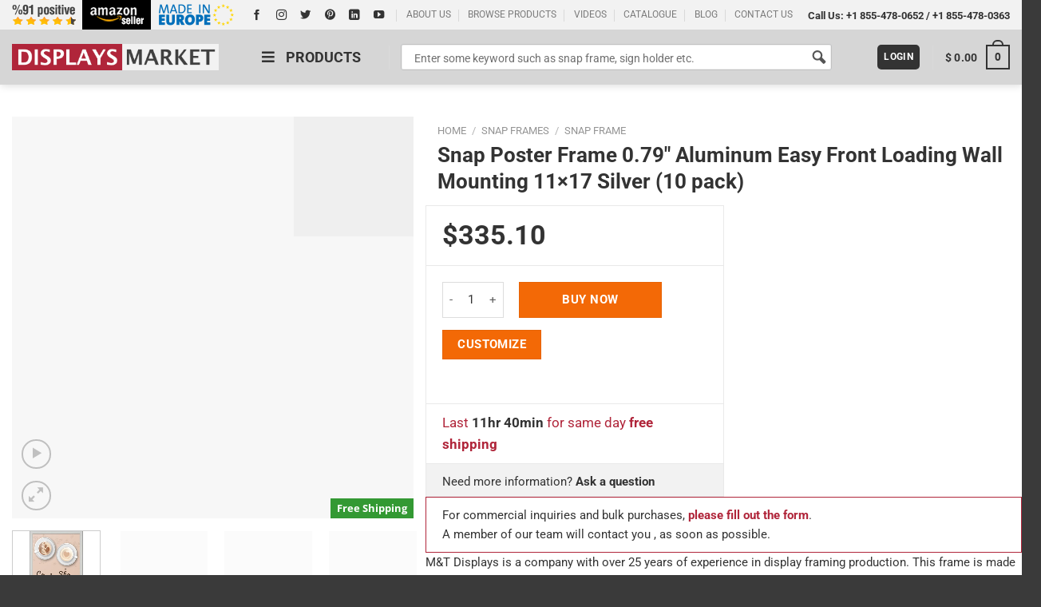

--- FILE ---
content_type: text/html; charset=UTF-8
request_url: https://www.displaysmarket.com/product/snap-poster-frame-0-79-aluminum-easy-front-loading-wall-mounting-11x17-silver-10-pack/
body_size: 100558
content:
<!DOCTYPE html>
<!--[if IE 9 ]> <html lang="en-US" class="ie9 loading-site no-js"> <![endif]-->
<!--[if IE 8 ]> <html lang="en-US" class="ie8 loading-site no-js"> <![endif]-->
<!--[if (gte IE 9)|!(IE)]><!--><html lang="en-US" class="loading-site no-js"> <!--<![endif]-->
<head>
	<!-- Google Tag Manager -->
<script type="57020992573e150f0cd5b4f2-text/javascript">(function(w,d,s,l,i){w[l]=w[l]||[];w[l].push({'gtm.start':
new Date().getTime(),event:'gtm.js'});var f=d.getElementsByTagName(s)[0],
j=d.createElement(s),dl=l!='dataLayer'?'&l='+l:'';j.async=true;j.src=
'https://www.googletagmanager.com/gtm.js?id='+i+dl;f.parentNode.insertBefore(j,f);
})(window,document,'script','dataLayer','GTM-PXFMWQT');</script>
<!-- End Google Tag Manager -->
	<meta charset="UTF-8" />
	<meta name='ir-site-verification-token' value='-636414503' /> <!-- For eBay Affiliate -->
	<link rel="profile" href="https://gmpg.org/xfn/11" />
	<link rel="pingback" href="https://www.displaysmarket.com/xmlrpc.php" />

	<script type="57020992573e150f0cd5b4f2-text/javascript">!function(e,c){e[c]=e[c]+(e[c]&&" ")+"quform-js"}(document.documentElement,"className");</script><script type="57020992573e150f0cd5b4f2-text/javascript">(function(html){html.className = html.className.replace(/\bno-js\b/,'js')})(document.documentElement);</script>
<title>Snap Poster Frame 0.79&#8243; Aluminum Easy Front Loading Wall Mounting 11&#215;17 Silver (10 pack) &#8211; Displays Market</title>
<meta name='robots' content='max-image-preview:large' />
	<style>img:is([sizes="auto" i], [sizes^="auto," i]) { contain-intrinsic-size: 3000px 1500px }</style>
	
<!-- Google Tag Manager for WordPress by gtm4wp.com -->
<script data-cfasync="false" data-pagespeed-no-defer>
	var gtm4wp_datalayer_name = "dataLayer";
	var dataLayer = dataLayer || [];
	const gtm4wp_use_sku_instead = false;
	const gtm4wp_currency = 'USD';
	const gtm4wp_product_per_impression = 10;
	const gtm4wp_clear_ecommerce = false;
	const gtm4wp_datalayer_max_timeout = 2000;
</script>
<!-- End Google Tag Manager for WordPress by gtm4wp.com --><meta name="viewport" content="width=device-width, initial-scale=1, maximum-scale=1" /><script type="57020992573e150f0cd5b4f2-application/javascript" id='pys-version-script'>console.log('PixelYourSite Free version 11.1.4.1');</script>
<link rel='dns-prefetch' href='//www.dwin1.com' />
<link rel='dns-prefetch' href='//fonts.googleapis.com' />
<link rel="alternate" type="application/rss+xml" title="Displays Market &raquo; Feed" href="https://www.displaysmarket.com/feed/" />
<link rel="alternate" type="application/rss+xml" title="Displays Market &raquo; Comments Feed" href="https://www.displaysmarket.com/comments/feed/" />
<link rel="alternate" type="application/rss+xml" title="Displays Market &raquo; Snap Poster Frame 0.79&#8243; Aluminum Easy Front Loading Wall Mounting 11&#215;17 Silver (10 pack) Comments Feed" href="https://www.displaysmarket.com/product/snap-poster-frame-0-79-aluminum-easy-front-loading-wall-mounting-11x17-silver-10-pack/feed/" />
<style id='classic-theme-styles-inline-css' type='text/css'>
/*! This file is auto-generated */
.wp-block-button__link{color:#fff;background-color:#32373c;border-radius:9999px;box-shadow:none;text-decoration:none;padding:calc(.667em + 2px) calc(1.333em + 2px);font-size:1.125em}.wp-block-file__button{background:#32373c;color:#fff;text-decoration:none}
</style>
<style id='global-styles-inline-css' type='text/css'>
:root{--wp--preset--aspect-ratio--square: 1;--wp--preset--aspect-ratio--4-3: 4/3;--wp--preset--aspect-ratio--3-4: 3/4;--wp--preset--aspect-ratio--3-2: 3/2;--wp--preset--aspect-ratio--2-3: 2/3;--wp--preset--aspect-ratio--16-9: 16/9;--wp--preset--aspect-ratio--9-16: 9/16;--wp--preset--color--black: #000000;--wp--preset--color--cyan-bluish-gray: #abb8c3;--wp--preset--color--white: #ffffff;--wp--preset--color--pale-pink: #f78da7;--wp--preset--color--vivid-red: #cf2e2e;--wp--preset--color--luminous-vivid-orange: #ff6900;--wp--preset--color--luminous-vivid-amber: #fcb900;--wp--preset--color--light-green-cyan: #7bdcb5;--wp--preset--color--vivid-green-cyan: #00d084;--wp--preset--color--pale-cyan-blue: #8ed1fc;--wp--preset--color--vivid-cyan-blue: #0693e3;--wp--preset--color--vivid-purple: #9b51e0;--wp--preset--gradient--vivid-cyan-blue-to-vivid-purple: linear-gradient(135deg,rgba(6,147,227,1) 0%,rgb(155,81,224) 100%);--wp--preset--gradient--light-green-cyan-to-vivid-green-cyan: linear-gradient(135deg,rgb(122,220,180) 0%,rgb(0,208,130) 100%);--wp--preset--gradient--luminous-vivid-amber-to-luminous-vivid-orange: linear-gradient(135deg,rgba(252,185,0,1) 0%,rgba(255,105,0,1) 100%);--wp--preset--gradient--luminous-vivid-orange-to-vivid-red: linear-gradient(135deg,rgba(255,105,0,1) 0%,rgb(207,46,46) 100%);--wp--preset--gradient--very-light-gray-to-cyan-bluish-gray: linear-gradient(135deg,rgb(238,238,238) 0%,rgb(169,184,195) 100%);--wp--preset--gradient--cool-to-warm-spectrum: linear-gradient(135deg,rgb(74,234,220) 0%,rgb(151,120,209) 20%,rgb(207,42,186) 40%,rgb(238,44,130) 60%,rgb(251,105,98) 80%,rgb(254,248,76) 100%);--wp--preset--gradient--blush-light-purple: linear-gradient(135deg,rgb(255,206,236) 0%,rgb(152,150,240) 100%);--wp--preset--gradient--blush-bordeaux: linear-gradient(135deg,rgb(254,205,165) 0%,rgb(254,45,45) 50%,rgb(107,0,62) 100%);--wp--preset--gradient--luminous-dusk: linear-gradient(135deg,rgb(255,203,112) 0%,rgb(199,81,192) 50%,rgb(65,88,208) 100%);--wp--preset--gradient--pale-ocean: linear-gradient(135deg,rgb(255,245,203) 0%,rgb(182,227,212) 50%,rgb(51,167,181) 100%);--wp--preset--gradient--electric-grass: linear-gradient(135deg,rgb(202,248,128) 0%,rgb(113,206,126) 100%);--wp--preset--gradient--midnight: linear-gradient(135deg,rgb(2,3,129) 0%,rgb(40,116,252) 100%);--wp--preset--font-size--small: 13px;--wp--preset--font-size--medium: 20px;--wp--preset--font-size--large: 36px;--wp--preset--font-size--x-large: 42px;--wp--preset--spacing--20: 0.44rem;--wp--preset--spacing--30: 0.67rem;--wp--preset--spacing--40: 1rem;--wp--preset--spacing--50: 1.5rem;--wp--preset--spacing--60: 2.25rem;--wp--preset--spacing--70: 3.38rem;--wp--preset--spacing--80: 5.06rem;--wp--preset--shadow--natural: 6px 6px 9px rgba(0, 0, 0, 0.2);--wp--preset--shadow--deep: 12px 12px 50px rgba(0, 0, 0, 0.4);--wp--preset--shadow--sharp: 6px 6px 0px rgba(0, 0, 0, 0.2);--wp--preset--shadow--outlined: 6px 6px 0px -3px rgba(255, 255, 255, 1), 6px 6px rgba(0, 0, 0, 1);--wp--preset--shadow--crisp: 6px 6px 0px rgba(0, 0, 0, 1);}:where(.is-layout-flex){gap: 0.5em;}:where(.is-layout-grid){gap: 0.5em;}body .is-layout-flex{display: flex;}.is-layout-flex{flex-wrap: wrap;align-items: center;}.is-layout-flex > :is(*, div){margin: 0;}body .is-layout-grid{display: grid;}.is-layout-grid > :is(*, div){margin: 0;}:where(.wp-block-columns.is-layout-flex){gap: 2em;}:where(.wp-block-columns.is-layout-grid){gap: 2em;}:where(.wp-block-post-template.is-layout-flex){gap: 1.25em;}:where(.wp-block-post-template.is-layout-grid){gap: 1.25em;}.has-black-color{color: var(--wp--preset--color--black) !important;}.has-cyan-bluish-gray-color{color: var(--wp--preset--color--cyan-bluish-gray) !important;}.has-white-color{color: var(--wp--preset--color--white) !important;}.has-pale-pink-color{color: var(--wp--preset--color--pale-pink) !important;}.has-vivid-red-color{color: var(--wp--preset--color--vivid-red) !important;}.has-luminous-vivid-orange-color{color: var(--wp--preset--color--luminous-vivid-orange) !important;}.has-luminous-vivid-amber-color{color: var(--wp--preset--color--luminous-vivid-amber) !important;}.has-light-green-cyan-color{color: var(--wp--preset--color--light-green-cyan) !important;}.has-vivid-green-cyan-color{color: var(--wp--preset--color--vivid-green-cyan) !important;}.has-pale-cyan-blue-color{color: var(--wp--preset--color--pale-cyan-blue) !important;}.has-vivid-cyan-blue-color{color: var(--wp--preset--color--vivid-cyan-blue) !important;}.has-vivid-purple-color{color: var(--wp--preset--color--vivid-purple) !important;}.has-black-background-color{background-color: var(--wp--preset--color--black) !important;}.has-cyan-bluish-gray-background-color{background-color: var(--wp--preset--color--cyan-bluish-gray) !important;}.has-white-background-color{background-color: var(--wp--preset--color--white) !important;}.has-pale-pink-background-color{background-color: var(--wp--preset--color--pale-pink) !important;}.has-vivid-red-background-color{background-color: var(--wp--preset--color--vivid-red) !important;}.has-luminous-vivid-orange-background-color{background-color: var(--wp--preset--color--luminous-vivid-orange) !important;}.has-luminous-vivid-amber-background-color{background-color: var(--wp--preset--color--luminous-vivid-amber) !important;}.has-light-green-cyan-background-color{background-color: var(--wp--preset--color--light-green-cyan) !important;}.has-vivid-green-cyan-background-color{background-color: var(--wp--preset--color--vivid-green-cyan) !important;}.has-pale-cyan-blue-background-color{background-color: var(--wp--preset--color--pale-cyan-blue) !important;}.has-vivid-cyan-blue-background-color{background-color: var(--wp--preset--color--vivid-cyan-blue) !important;}.has-vivid-purple-background-color{background-color: var(--wp--preset--color--vivid-purple) !important;}.has-black-border-color{border-color: var(--wp--preset--color--black) !important;}.has-cyan-bluish-gray-border-color{border-color: var(--wp--preset--color--cyan-bluish-gray) !important;}.has-white-border-color{border-color: var(--wp--preset--color--white) !important;}.has-pale-pink-border-color{border-color: var(--wp--preset--color--pale-pink) !important;}.has-vivid-red-border-color{border-color: var(--wp--preset--color--vivid-red) !important;}.has-luminous-vivid-orange-border-color{border-color: var(--wp--preset--color--luminous-vivid-orange) !important;}.has-luminous-vivid-amber-border-color{border-color: var(--wp--preset--color--luminous-vivid-amber) !important;}.has-light-green-cyan-border-color{border-color: var(--wp--preset--color--light-green-cyan) !important;}.has-vivid-green-cyan-border-color{border-color: var(--wp--preset--color--vivid-green-cyan) !important;}.has-pale-cyan-blue-border-color{border-color: var(--wp--preset--color--pale-cyan-blue) !important;}.has-vivid-cyan-blue-border-color{border-color: var(--wp--preset--color--vivid-cyan-blue) !important;}.has-vivid-purple-border-color{border-color: var(--wp--preset--color--vivid-purple) !important;}.has-vivid-cyan-blue-to-vivid-purple-gradient-background{background: var(--wp--preset--gradient--vivid-cyan-blue-to-vivid-purple) !important;}.has-light-green-cyan-to-vivid-green-cyan-gradient-background{background: var(--wp--preset--gradient--light-green-cyan-to-vivid-green-cyan) !important;}.has-luminous-vivid-amber-to-luminous-vivid-orange-gradient-background{background: var(--wp--preset--gradient--luminous-vivid-amber-to-luminous-vivid-orange) !important;}.has-luminous-vivid-orange-to-vivid-red-gradient-background{background: var(--wp--preset--gradient--luminous-vivid-orange-to-vivid-red) !important;}.has-very-light-gray-to-cyan-bluish-gray-gradient-background{background: var(--wp--preset--gradient--very-light-gray-to-cyan-bluish-gray) !important;}.has-cool-to-warm-spectrum-gradient-background{background: var(--wp--preset--gradient--cool-to-warm-spectrum) !important;}.has-blush-light-purple-gradient-background{background: var(--wp--preset--gradient--blush-light-purple) !important;}.has-blush-bordeaux-gradient-background{background: var(--wp--preset--gradient--blush-bordeaux) !important;}.has-luminous-dusk-gradient-background{background: var(--wp--preset--gradient--luminous-dusk) !important;}.has-pale-ocean-gradient-background{background: var(--wp--preset--gradient--pale-ocean) !important;}.has-electric-grass-gradient-background{background: var(--wp--preset--gradient--electric-grass) !important;}.has-midnight-gradient-background{background: var(--wp--preset--gradient--midnight) !important;}.has-small-font-size{font-size: var(--wp--preset--font-size--small) !important;}.has-medium-font-size{font-size: var(--wp--preset--font-size--medium) !important;}.has-large-font-size{font-size: var(--wp--preset--font-size--large) !important;}.has-x-large-font-size{font-size: var(--wp--preset--font-size--x-large) !important;}
:where(.wp-block-post-template.is-layout-flex){gap: 1.25em;}:where(.wp-block-post-template.is-layout-grid){gap: 1.25em;}
:where(.wp-block-columns.is-layout-flex){gap: 2em;}:where(.wp-block-columns.is-layout-grid){gap: 2em;}
:root :where(.wp-block-pullquote){font-size: 1.5em;line-height: 1.6;}
</style>
<link rel='stylesheet' id='contact-form-7-css' href='https://www.displaysmarket.com/wp-content/plugins/contact-form-7/includes/css/styles.css?ver=6.1.4' type='text/css' media='all' />
<link rel='stylesheet' id='berocket_aapf_widget-style-css' href='https://www.displaysmarket.com/wp-content/plugins/woocommerce-ajax-filters/css/widget.css?ver=2.4.1.5' type='text/css' media='all' />
<link rel='stylesheet' id='photoswipe-css' href='https://www.displaysmarket.com/wp-content/plugins/woocommerce/assets/css/photoswipe/photoswipe.min.css?ver=10.0.5' type='text/css' media='all' />
<link rel='stylesheet' id='photoswipe-default-skin-css' href='https://www.displaysmarket.com/wp-content/plugins/woocommerce/assets/css/photoswipe/default-skin/default-skin.min.css?ver=10.0.5' type='text/css' media='all' />
<style id='woocommerce-inline-inline-css' type='text/css'>
.woocommerce form .form-row .required { visibility: visible; }
</style>
<link rel='stylesheet' id='font-awesome-css' href='https://www.displaysmarket.com/wp-content/plugins/quform/css/font-awesome.min.css?ver=4.7.0' type='text/css' media='all' />
<style id='font-awesome-inline-css' type='text/css'>
[data-font="FontAwesome"]:before {font-family: 'FontAwesome' !important;content: attr(data-icon) !important;speak: none !important;font-weight: normal !important;font-variant: normal !important;text-transform: none !important;line-height: 1 !important;font-style: normal !important;-webkit-font-smoothing: antialiased !important;-moz-osx-font-smoothing: grayscale !important;}
</style>
<link rel='stylesheet' id='qtip-css' href='https://www.displaysmarket.com/wp-content/plugins/quform/css/jquery.qtip.min.css?ver=3.0.4' type='text/css' media='all' />
<link rel='stylesheet' id='fancybox2-css' href='https://www.displaysmarket.com/wp-content/plugins/quform/css/jquery.fancybox.min.css?ver=2.1.9' type='text/css' media='all' />
<link rel='stylesheet' id='quform-css' href='https://www.displaysmarket.com/wp-content/plugins/quform/css/styles.min.css?ver=2.22.0' type='text/css' media='all' />
<link rel='stylesheet' id='quform-theme-simple-css' href='https://www.displaysmarket.com/wp-content/plugins/quform/css/theme.simple.min.css?ver=1.0.0' type='text/css' media='all' />
<link rel='stylesheet' id='quform-custom-css' href='https://www.displaysmarket.com/wp-content/plugins/quform/cache/custom.css?ver=1765180415' type='text/css' media='all' />
<link rel='stylesheet' id='yith_wcbm_badge_style-css' href='https://www.displaysmarket.com/wp-content/plugins/yith-woocommerce-badge-management-premium/assets/css/frontend.css?ver=1.4.3' type='text/css' media='all' />
<style id='yith_wcbm_badge_style-inline-css' type='text/css'>
.yith-wcbm-badge-25145{ top: 0px;bottom: auto;left: auto;right: 0px; opacity: 1; }.yith-wcbm-badge-25145 .yith-wcbm-badge__wrap{ -ms-transform: rotateX(0deg) rotateY(0deg) rotateZ(0deg); -webkit-transform: rotateX(0deg) rotateY(0deg) rotateZ(0deg); transform: rotateX(0deg) rotateY(0deg) rotateZ(0deg); }.yith-wcbm-badge-47250{ top: 0px;bottom: auto;left: auto;right: 0px; opacity: 1; }.yith-wcbm-badge-47250 .yith-wcbm-badge__wrap{ -ms-transform: rotateX(0deg) rotateY(0deg) rotateZ(0deg); -webkit-transform: rotateX(0deg) rotateY(0deg) rotateZ(0deg); transform: rotateX(0deg) rotateY(0deg) rotateZ(0deg); }.yith-wcbm-badge-25146{ top: 0px;bottom: auto;left: auto;right: 0px; opacity: 1; }.yith-wcbm-badge-25146 .yith-wcbm-badge__wrap{ -ms-transform: rotateX(0deg) rotateY(0deg) rotateZ(0deg); -webkit-transform: rotateX(0deg) rotateY(0deg) rotateZ(0deg); transform: rotateX(0deg) rotateY(0deg) rotateZ(0deg); }.yith-wcbm-badge-47245{ top: 0px;bottom: auto;left: auto;right: 0px; opacity: 1; }.yith-wcbm-badge-47245 .yith-wcbm-badge__wrap{ -ms-transform: rotateX(0deg) rotateY(0deg) rotateZ(0deg); -webkit-transform: rotateX(0deg) rotateY(0deg) rotateZ(0deg); transform: rotateX(0deg) rotateY(0deg) rotateZ(0deg); }.yith-wcbm-badge-25144{ top: 0px;bottom: auto;left: auto;right: 0px; opacity: 1; }.yith-wcbm-badge-25144 .yith-wcbm-badge__wrap{ -ms-transform: rotateX(0deg) rotateY(0deg) rotateZ(0deg); -webkit-transform: rotateX(0deg) rotateY(0deg) rotateZ(0deg); transform: rotateX(0deg) rotateY(0deg) rotateZ(0deg); }.yith-wcbm-badge-47246{ top: 0px;bottom: auto;left: auto;right: 0px; opacity: 1; }.yith-wcbm-badge-47246 .yith-wcbm-badge__wrap{ -ms-transform: rotateX(0deg) rotateY(0deg) rotateZ(0deg); -webkit-transform: rotateX(0deg) rotateY(0deg) rotateZ(0deg); transform: rotateX(0deg) rotateY(0deg) rotateZ(0deg); }.yith-wcbm-badge-25150{ top: 0px;bottom: auto;left: auto;right: 0px; opacity: 1; }.yith-wcbm-badge-25150 .yith-wcbm-badge__wrap{ -ms-transform: rotateX(0deg) rotateY(0deg) rotateZ(0deg); -webkit-transform: rotateX(0deg) rotateY(0deg) rotateZ(0deg); transform: rotateX(0deg) rotateY(0deg) rotateZ(0deg); }.yith-wcbm-badge-46915{ top: 0px;bottom: auto;left: auto;right: 0px; opacity: 1; }.yith-wcbm-badge-46915 .yith-wcbm-badge__wrap{ -ms-transform: rotateX(0deg) rotateY(0deg) rotateZ(0deg); -webkit-transform: rotateX(0deg) rotateY(0deg) rotateZ(0deg); transform: rotateX(0deg) rotateY(0deg) rotateZ(0deg); }.yith-wcbm-badge-47247{ top: 0px;bottom: auto;left: auto;right: 0px; opacity: 1; }.yith-wcbm-badge-47247 .yith-wcbm-badge__wrap{ -ms-transform: rotateX(0deg) rotateY(0deg) rotateZ(0deg); -webkit-transform: rotateX(0deg) rotateY(0deg) rotateZ(0deg); transform: rotateX(0deg) rotateY(0deg) rotateZ(0deg); }.yith-wcbm-badge-47239{ top: 0px;bottom: auto;left: auto;right: 0px; opacity: 1; }.yith-wcbm-badge-47239 .yith-wcbm-badge__wrap{ -ms-transform: rotateX(0deg) rotateY(0deg) rotateZ(0deg); -webkit-transform: rotateX(0deg) rotateY(0deg) rotateZ(0deg); transform: rotateX(0deg) rotateY(0deg) rotateZ(0deg); }.yith-wcbm-badge-47248{ top: 0px;bottom: auto;left: auto;right: 0px; opacity: 1; }.yith-wcbm-badge-47248 .yith-wcbm-badge__wrap{ -ms-transform: rotateX(0deg) rotateY(0deg) rotateZ(0deg); -webkit-transform: rotateX(0deg) rotateY(0deg) rotateZ(0deg); transform: rotateX(0deg) rotateY(0deg) rotateZ(0deg); }.yith-wcbm-badge-25133{ top: 0px;bottom: auto;left: auto;right: 0px; opacity: 1; }.yith-wcbm-badge-25133 .yith-wcbm-badge__wrap{ -ms-transform: rotateX(0deg) rotateY(0deg) rotateZ(0deg); -webkit-transform: rotateX(0deg) rotateY(0deg) rotateZ(0deg); transform: rotateX(0deg) rotateY(0deg) rotateZ(0deg); }.yith-wcbm-badge-47249{ top: 0px;bottom: auto;left: auto;right: 0px; opacity: 1; }.yith-wcbm-badge-47249 .yith-wcbm-badge__wrap{ -ms-transform: rotateX(0deg) rotateY(0deg) rotateZ(0deg); -webkit-transform: rotateX(0deg) rotateY(0deg) rotateZ(0deg); transform: rotateX(0deg) rotateY(0deg) rotateZ(0deg); }.yith-wcbm-badge-25148{ top: 0px;bottom: auto;left: auto;right: 0px; opacity: 1; }.yith-wcbm-badge-25148 .yith-wcbm-badge__wrap{ -ms-transform: rotateX(0deg) rotateY(0deg) rotateZ(0deg); -webkit-transform: rotateX(0deg) rotateY(0deg) rotateZ(0deg); transform: rotateX(0deg) rotateY(0deg) rotateZ(0deg); }.yith-wcbm-badge-47244{ top: 0px;bottom: auto;left: auto;right: 0px; opacity: 1; }.yith-wcbm-badge-47244 .yith-wcbm-badge__wrap{ -ms-transform: rotateX(0deg) rotateY(0deg) rotateZ(0deg); -webkit-transform: rotateX(0deg) rotateY(0deg) rotateZ(0deg); transform: rotateX(0deg) rotateY(0deg) rotateZ(0deg); }.yith-wcbm-badge-24141{ top: auto;bottom: 35px;left: auto;right: 0px; opacity: 1; }.yith-wcbm-badge-24141 .yith-wcbm-badge__wrap{ -ms-transform: rotateX(0deg) rotateY(0deg) rotateZ(0deg); -webkit-transform: rotateX(0deg) rotateY(0deg) rotateZ(0deg); transform: rotateX(0deg) rotateY(0deg) rotateZ(0deg); }.yith-wcbm-badge-19375{ top: auto;bottom: 0px;left: auto;right: 0px; opacity: 1; }.yith-wcbm-badge-19375 .yith-wcbm-badge__wrap{ -ms-transform: rotateX(0deg) rotateY(0deg) rotateZ(0deg); -webkit-transform: rotateX(0deg) rotateY(0deg) rotateZ(0deg); transform: rotateX(0deg) rotateY(0deg) rotateZ(0deg); }			.yith-wcbm-css-badge-19375{
				color: #FFFFFF;
				font-family: "Open Sans",sans-serif;
				position: absolute;
				background-color: transparent;
				overflow: auto;
			}
			.yith-wcbm-css-badge-19375 div.yith-wcbm-css-s1{

			}

			.yith-wcbm-css-badge-19375 div.yith-wcbm-css-s2{

			}

			.yith-wcbm-css-badge-19375 div.yith-wcbm-css-text{
				padding: 6px 8px;
				background: #339933;
				font-size: 13px;
				font-weight: bold;
				line-height:13px;
			}
			.yith-wcbm-badge-83448{ top: 0px;bottom: auto;left: auto;right: 0px; opacity: 1; }.yith-wcbm-badge-83448 .yith-wcbm-badge__wrap{ -ms-transform: rotateX(0deg) rotateY(0deg) rotateZ(0deg); -webkit-transform: rotateX(0deg) rotateY(0deg) rotateZ(0deg); transform: rotateX(0deg) rotateY(0deg) rotateZ(0deg); }			.yith-wcbm-css-badge-83448{
				color: #ffffff;
				font-family: "Open Sans",sans-serif;
				position:relative;
				box-sizing: border-box;
				position: absolute;
				width:auto;
				height:auto;
				background-color: transparent;
			}
			.yith-wcbm-css-badge-83448 div.yith-wcbm-css-s1{
				width:0;
				height:0;
				border-top: 6px solid #691622;
				border-right: 5px solid transparent;
				border-left: 2px solid transparent;
				position: absolute;
				right: 1px;
				top: 30px;
			}

			.yith-wcbm-css-badge-83448 div.yith-wcbm-css-s2{
				width:13px;
				height:26px;
				display: inline-block;
			}

			.yith-wcbm-css-badge-83448 div.yith-wcbm-css-text{
				background: #B0253A;
				font-size: 14px;
				font-weight: bold;
				line-height: 30px;
				height: 30px;
				white-space:nowrap;
				padding-right: 10px;
				padding-left: 8px;
				position: relative;
				top: -6px;
				right: 0;
				display: inline-block;
			}

			.yith-wcbm-css-badge-83448 div.yith-wcbm-css-text:before{
				content: '';
				width:0;
				height:0;
				border-right: 12px solid #B0253A;
				border-bottom: 15px solid transparent;
				position: absolute;
				top: 0;
				left:-12px;
			}

			.yith-wcbm-css-badge-83448 div.yith-wcbm-css-text:after{
				content: '';
				width:0;
				height:0;
				border-right: 12px solid #B0253A;
				border-top: 15px solid transparent;
				position: absolute;
				top: 15px;
				left:-12px;
			}
			
</style>
<style type="text/css">@font-face {font-family:Open Sans;font-style:normal;font-weight:400;src:url(/cf-fonts/s/open-sans/5.0.20/vietnamese/400/normal.woff2);unicode-range:U+0102-0103,U+0110-0111,U+0128-0129,U+0168-0169,U+01A0-01A1,U+01AF-01B0,U+0300-0301,U+0303-0304,U+0308-0309,U+0323,U+0329,U+1EA0-1EF9,U+20AB;font-display:swap;}@font-face {font-family:Open Sans;font-style:normal;font-weight:400;src:url(/cf-fonts/s/open-sans/5.0.20/cyrillic-ext/400/normal.woff2);unicode-range:U+0460-052F,U+1C80-1C88,U+20B4,U+2DE0-2DFF,U+A640-A69F,U+FE2E-FE2F;font-display:swap;}@font-face {font-family:Open Sans;font-style:normal;font-weight:400;src:url(/cf-fonts/s/open-sans/5.0.20/greek/400/normal.woff2);unicode-range:U+0370-03FF;font-display:swap;}@font-face {font-family:Open Sans;font-style:normal;font-weight:400;src:url(/cf-fonts/s/open-sans/5.0.20/latin/400/normal.woff2);unicode-range:U+0000-00FF,U+0131,U+0152-0153,U+02BB-02BC,U+02C6,U+02DA,U+02DC,U+0304,U+0308,U+0329,U+2000-206F,U+2074,U+20AC,U+2122,U+2191,U+2193,U+2212,U+2215,U+FEFF,U+FFFD;font-display:swap;}@font-face {font-family:Open Sans;font-style:normal;font-weight:400;src:url(/cf-fonts/s/open-sans/5.0.20/greek-ext/400/normal.woff2);unicode-range:U+1F00-1FFF;font-display:swap;}@font-face {font-family:Open Sans;font-style:normal;font-weight:400;src:url(/cf-fonts/s/open-sans/5.0.20/hebrew/400/normal.woff2);unicode-range:U+0590-05FF,U+200C-2010,U+20AA,U+25CC,U+FB1D-FB4F;font-display:swap;}@font-face {font-family:Open Sans;font-style:normal;font-weight:400;src:url(/cf-fonts/s/open-sans/5.0.20/latin-ext/400/normal.woff2);unicode-range:U+0100-02AF,U+0304,U+0308,U+0329,U+1E00-1E9F,U+1EF2-1EFF,U+2020,U+20A0-20AB,U+20AD-20CF,U+2113,U+2C60-2C7F,U+A720-A7FF;font-display:swap;}@font-face {font-family:Open Sans;font-style:normal;font-weight:400;src:url(/cf-fonts/s/open-sans/5.0.20/cyrillic/400/normal.woff2);unicode-range:U+0301,U+0400-045F,U+0490-0491,U+04B0-04B1,U+2116;font-display:swap;}@font-face {font-family:Open Sans;font-style:normal;font-weight:600;src:url(/cf-fonts/s/open-sans/5.0.20/vietnamese/600/normal.woff2);unicode-range:U+0102-0103,U+0110-0111,U+0128-0129,U+0168-0169,U+01A0-01A1,U+01AF-01B0,U+0300-0301,U+0303-0304,U+0308-0309,U+0323,U+0329,U+1EA0-1EF9,U+20AB;font-display:swap;}@font-face {font-family:Open Sans;font-style:normal;font-weight:600;src:url(/cf-fonts/s/open-sans/5.0.20/cyrillic-ext/600/normal.woff2);unicode-range:U+0460-052F,U+1C80-1C88,U+20B4,U+2DE0-2DFF,U+A640-A69F,U+FE2E-FE2F;font-display:swap;}@font-face {font-family:Open Sans;font-style:normal;font-weight:600;src:url(/cf-fonts/s/open-sans/5.0.20/latin/600/normal.woff2);unicode-range:U+0000-00FF,U+0131,U+0152-0153,U+02BB-02BC,U+02C6,U+02DA,U+02DC,U+0304,U+0308,U+0329,U+2000-206F,U+2074,U+20AC,U+2122,U+2191,U+2193,U+2212,U+2215,U+FEFF,U+FFFD;font-display:swap;}@font-face {font-family:Open Sans;font-style:normal;font-weight:600;src:url(/cf-fonts/s/open-sans/5.0.20/greek/600/normal.woff2);unicode-range:U+0370-03FF;font-display:swap;}@font-face {font-family:Open Sans;font-style:normal;font-weight:600;src:url(/cf-fonts/s/open-sans/5.0.20/hebrew/600/normal.woff2);unicode-range:U+0590-05FF,U+200C-2010,U+20AA,U+25CC,U+FB1D-FB4F;font-display:swap;}@font-face {font-family:Open Sans;font-style:normal;font-weight:600;src:url(/cf-fonts/s/open-sans/5.0.20/latin-ext/600/normal.woff2);unicode-range:U+0100-02AF,U+0304,U+0308,U+0329,U+1E00-1E9F,U+1EF2-1EFF,U+2020,U+20A0-20AB,U+20AD-20CF,U+2113,U+2C60-2C7F,U+A720-A7FF;font-display:swap;}@font-face {font-family:Open Sans;font-style:normal;font-weight:600;src:url(/cf-fonts/s/open-sans/5.0.20/cyrillic/600/normal.woff2);unicode-range:U+0301,U+0400-045F,U+0490-0491,U+04B0-04B1,U+2116;font-display:swap;}@font-face {font-family:Open Sans;font-style:normal;font-weight:600;src:url(/cf-fonts/s/open-sans/5.0.20/greek-ext/600/normal.woff2);unicode-range:U+1F00-1FFF;font-display:swap;}@font-face {font-family:Open Sans;font-style:normal;font-weight:700;src:url(/cf-fonts/s/open-sans/5.0.20/latin-ext/700/normal.woff2);unicode-range:U+0100-02AF,U+0304,U+0308,U+0329,U+1E00-1E9F,U+1EF2-1EFF,U+2020,U+20A0-20AB,U+20AD-20CF,U+2113,U+2C60-2C7F,U+A720-A7FF;font-display:swap;}@font-face {font-family:Open Sans;font-style:normal;font-weight:700;src:url(/cf-fonts/s/open-sans/5.0.20/vietnamese/700/normal.woff2);unicode-range:U+0102-0103,U+0110-0111,U+0128-0129,U+0168-0169,U+01A0-01A1,U+01AF-01B0,U+0300-0301,U+0303-0304,U+0308-0309,U+0323,U+0329,U+1EA0-1EF9,U+20AB;font-display:swap;}@font-face {font-family:Open Sans;font-style:normal;font-weight:700;src:url(/cf-fonts/s/open-sans/5.0.20/latin/700/normal.woff2);unicode-range:U+0000-00FF,U+0131,U+0152-0153,U+02BB-02BC,U+02C6,U+02DA,U+02DC,U+0304,U+0308,U+0329,U+2000-206F,U+2074,U+20AC,U+2122,U+2191,U+2193,U+2212,U+2215,U+FEFF,U+FFFD;font-display:swap;}@font-face {font-family:Open Sans;font-style:normal;font-weight:700;src:url(/cf-fonts/s/open-sans/5.0.20/cyrillic/700/normal.woff2);unicode-range:U+0301,U+0400-045F,U+0490-0491,U+04B0-04B1,U+2116;font-display:swap;}@font-face {font-family:Open Sans;font-style:normal;font-weight:700;src:url(/cf-fonts/s/open-sans/5.0.20/cyrillic-ext/700/normal.woff2);unicode-range:U+0460-052F,U+1C80-1C88,U+20B4,U+2DE0-2DFF,U+A640-A69F,U+FE2E-FE2F;font-display:swap;}@font-face {font-family:Open Sans;font-style:normal;font-weight:700;src:url(/cf-fonts/s/open-sans/5.0.20/greek/700/normal.woff2);unicode-range:U+0370-03FF;font-display:swap;}@font-face {font-family:Open Sans;font-style:normal;font-weight:700;src:url(/cf-fonts/s/open-sans/5.0.20/hebrew/700/normal.woff2);unicode-range:U+0590-05FF,U+200C-2010,U+20AA,U+25CC,U+FB1D-FB4F;font-display:swap;}@font-face {font-family:Open Sans;font-style:normal;font-weight:700;src:url(/cf-fonts/s/open-sans/5.0.20/greek-ext/700/normal.woff2);unicode-range:U+1F00-1FFF;font-display:swap;}@font-face {font-family:Open Sans;font-style:normal;font-weight:800;src:url(/cf-fonts/s/open-sans/5.0.20/latin-ext/800/normal.woff2);unicode-range:U+0100-02AF,U+0304,U+0308,U+0329,U+1E00-1E9F,U+1EF2-1EFF,U+2020,U+20A0-20AB,U+20AD-20CF,U+2113,U+2C60-2C7F,U+A720-A7FF;font-display:swap;}@font-face {font-family:Open Sans;font-style:normal;font-weight:800;src:url(/cf-fonts/s/open-sans/5.0.20/greek-ext/800/normal.woff2);unicode-range:U+1F00-1FFF;font-display:swap;}@font-face {font-family:Open Sans;font-style:normal;font-weight:800;src:url(/cf-fonts/s/open-sans/5.0.20/vietnamese/800/normal.woff2);unicode-range:U+0102-0103,U+0110-0111,U+0128-0129,U+0168-0169,U+01A0-01A1,U+01AF-01B0,U+0300-0301,U+0303-0304,U+0308-0309,U+0323,U+0329,U+1EA0-1EF9,U+20AB;font-display:swap;}@font-face {font-family:Open Sans;font-style:normal;font-weight:800;src:url(/cf-fonts/s/open-sans/5.0.20/hebrew/800/normal.woff2);unicode-range:U+0590-05FF,U+200C-2010,U+20AA,U+25CC,U+FB1D-FB4F;font-display:swap;}@font-face {font-family:Open Sans;font-style:normal;font-weight:800;src:url(/cf-fonts/s/open-sans/5.0.20/cyrillic/800/normal.woff2);unicode-range:U+0301,U+0400-045F,U+0490-0491,U+04B0-04B1,U+2116;font-display:swap;}@font-face {font-family:Open Sans;font-style:normal;font-weight:800;src:url(/cf-fonts/s/open-sans/5.0.20/greek/800/normal.woff2);unicode-range:U+0370-03FF;font-display:swap;}@font-face {font-family:Open Sans;font-style:normal;font-weight:800;src:url(/cf-fonts/s/open-sans/5.0.20/cyrillic-ext/800/normal.woff2);unicode-range:U+0460-052F,U+1C80-1C88,U+20B4,U+2DE0-2DFF,U+A640-A69F,U+FE2E-FE2F;font-display:swap;}@font-face {font-family:Open Sans;font-style:normal;font-weight:800;src:url(/cf-fonts/s/open-sans/5.0.20/latin/800/normal.woff2);unicode-range:U+0000-00FF,U+0131,U+0152-0153,U+02BB-02BC,U+02C6,U+02DA,U+02DC,U+0304,U+0308,U+0329,U+2000-206F,U+2074,U+20AC,U+2122,U+2191,U+2193,U+2212,U+2215,U+FEFF,U+FFFD;font-display:swap;}@font-face {font-family:Open Sans;font-style:normal;font-weight:300;src:url(/cf-fonts/s/open-sans/5.0.20/vietnamese/300/normal.woff2);unicode-range:U+0102-0103,U+0110-0111,U+0128-0129,U+0168-0169,U+01A0-01A1,U+01AF-01B0,U+0300-0301,U+0303-0304,U+0308-0309,U+0323,U+0329,U+1EA0-1EF9,U+20AB;font-display:swap;}@font-face {font-family:Open Sans;font-style:normal;font-weight:300;src:url(/cf-fonts/s/open-sans/5.0.20/cyrillic-ext/300/normal.woff2);unicode-range:U+0460-052F,U+1C80-1C88,U+20B4,U+2DE0-2DFF,U+A640-A69F,U+FE2E-FE2F;font-display:swap;}@font-face {font-family:Open Sans;font-style:normal;font-weight:300;src:url(/cf-fonts/s/open-sans/5.0.20/hebrew/300/normal.woff2);unicode-range:U+0590-05FF,U+200C-2010,U+20AA,U+25CC,U+FB1D-FB4F;font-display:swap;}@font-face {font-family:Open Sans;font-style:normal;font-weight:300;src:url(/cf-fonts/s/open-sans/5.0.20/latin/300/normal.woff2);unicode-range:U+0000-00FF,U+0131,U+0152-0153,U+02BB-02BC,U+02C6,U+02DA,U+02DC,U+0304,U+0308,U+0329,U+2000-206F,U+2074,U+20AC,U+2122,U+2191,U+2193,U+2212,U+2215,U+FEFF,U+FFFD;font-display:swap;}@font-face {font-family:Open Sans;font-style:normal;font-weight:300;src:url(/cf-fonts/s/open-sans/5.0.20/cyrillic/300/normal.woff2);unicode-range:U+0301,U+0400-045F,U+0490-0491,U+04B0-04B1,U+2116;font-display:swap;}@font-face {font-family:Open Sans;font-style:normal;font-weight:300;src:url(/cf-fonts/s/open-sans/5.0.20/greek/300/normal.woff2);unicode-range:U+0370-03FF;font-display:swap;}@font-face {font-family:Open Sans;font-style:normal;font-weight:300;src:url(/cf-fonts/s/open-sans/5.0.20/latin-ext/300/normal.woff2);unicode-range:U+0100-02AF,U+0304,U+0308,U+0329,U+1E00-1E9F,U+1EF2-1EFF,U+2020,U+20A0-20AB,U+20AD-20CF,U+2113,U+2C60-2C7F,U+A720-A7FF;font-display:swap;}@font-face {font-family:Open Sans;font-style:normal;font-weight:300;src:url(/cf-fonts/s/open-sans/5.0.20/greek-ext/300/normal.woff2);unicode-range:U+1F00-1FFF;font-display:swap;}</style>
<link rel='stylesheet' id='brands-styles-css' href='https://www.displaysmarket.com/wp-content/plugins/woocommerce/assets/css/brands.css?ver=10.0.5' type='text/css' media='all' />
<link rel='stylesheet' id='flatsome-icons-css' href='https://www.displaysmarket.com/wp-content/themes/flatsome/assets/css/fl-icons.css?ver=3.12' type='text/css' media='all' />
<link rel='stylesheet' id='wgdr-css' href='https://www.displaysmarket.com/wp-content/plugins/woocommerce-google-dynamic-retargeting-tag/public/css/wgdr-frontend.css?ver=6.8.3' type='text/css' media='all' />
<link rel='stylesheet' id='wpdreams-ajaxsearchpro-instances-css' href='https://www.displaysmarket.com/wp-content/uploads/asp_upload/style.instances-ho-is-po-no-da-co-au-ga-se-is.css?ver=2U6TJ0' type='text/css' media='all' />
<link rel='stylesheet' id='dco-comment-attachment-css' href='https://www.displaysmarket.com/wp-content/plugins/dco-comment-attachment/assets/dco-comment-attachment.css?ver=2.4.0' type='text/css' media='all' />
<link rel='stylesheet' id='ubermenu-css' href='https://www.displaysmarket.com/wp-content/plugins/ubermenu/pro/assets/css/ubermenu.min.css?ver=3.8.5' type='text/css' media='all' />
<link rel='stylesheet' id='ubermenu-minimal-css' href='https://www.displaysmarket.com/wp-content/plugins/ubermenu/assets/css/skins/minimal.css?ver=6.8.3' type='text/css' media='all' />
<link rel='stylesheet' id='ubermenu-font-awesome-core-css' href='https://www.displaysmarket.com/wp-content/plugins/ubermenu/assets/fontawesome/css/fontawesome.min.css?ver=6.8.3' type='text/css' media='all' />
<link rel='stylesheet' id='ubermenu-font-awesome-solid-css' href='https://www.displaysmarket.com/wp-content/plugins/ubermenu/assets/fontawesome/css/solid.min.css?ver=6.8.3' type='text/css' media='all' />
<link rel='stylesheet' id='__EPYT__style-css' href='https://www.displaysmarket.com/wp-content/plugins/youtube-embed-pluss/styles/ytprefs.min.css?ver=14.2.3' type='text/css' media='all' />
<style id='__EPYT__style-inline-css' type='text/css'>

                .epyt-gallery-thumb {
                        width: 33.333%;
                }
                
                         @media (min-width:0px) and (max-width: 767px) {
                            .epyt-gallery-rowbreak {
                                display: none;
                            }
                            .epyt-gallery-allthumbs[class*="epyt-cols"] .epyt-gallery-thumb {
                                width: 100% !important;
                            }
                          }
</style>
<link rel='stylesheet' id='flatsome-main-css' href='https://www.displaysmarket.com/wp-content/themes/flatsome/assets/css/flatsome.css?ver=3.13.0' type='text/css' media='all' />
<link rel='stylesheet' id='flatsome-shop-css' href='https://www.displaysmarket.com/wp-content/themes/flatsome/assets/css/flatsome-shop.css?ver=3.13.0' type='text/css' media='all' />
<link rel='stylesheet' id='flatsome-style-css' href='https://www.displaysmarket.com/wp-content/themes/flatsome-child/style.css?ver=3.0' type='text/css' media='all' />
<link rel='stylesheet' id='lumise-style-css' href='https://www.displaysmarket.com/wp-content/plugins/lumise/woo/assets/css/frontend.css?ver=1.9.7' type='text/css' media='all' />
<style type="text/css">@font-face {font-family:Roboto;font-style:normal;font-weight:400;src:url(/cf-fonts/s/roboto/5.0.11/greek/400/normal.woff2);unicode-range:U+0370-03FF;font-display:swap;}@font-face {font-family:Roboto;font-style:normal;font-weight:400;src:url(/cf-fonts/s/roboto/5.0.11/latin-ext/400/normal.woff2);unicode-range:U+0100-02AF,U+0304,U+0308,U+0329,U+1E00-1E9F,U+1EF2-1EFF,U+2020,U+20A0-20AB,U+20AD-20CF,U+2113,U+2C60-2C7F,U+A720-A7FF;font-display:swap;}@font-face {font-family:Roboto;font-style:normal;font-weight:400;src:url(/cf-fonts/s/roboto/5.0.11/cyrillic-ext/400/normal.woff2);unicode-range:U+0460-052F,U+1C80-1C88,U+20B4,U+2DE0-2DFF,U+A640-A69F,U+FE2E-FE2F;font-display:swap;}@font-face {font-family:Roboto;font-style:normal;font-weight:400;src:url(/cf-fonts/s/roboto/5.0.11/latin/400/normal.woff2);unicode-range:U+0000-00FF,U+0131,U+0152-0153,U+02BB-02BC,U+02C6,U+02DA,U+02DC,U+0304,U+0308,U+0329,U+2000-206F,U+2074,U+20AC,U+2122,U+2191,U+2193,U+2212,U+2215,U+FEFF,U+FFFD;font-display:swap;}@font-face {font-family:Roboto;font-style:normal;font-weight:400;src:url(/cf-fonts/s/roboto/5.0.11/vietnamese/400/normal.woff2);unicode-range:U+0102-0103,U+0110-0111,U+0128-0129,U+0168-0169,U+01A0-01A1,U+01AF-01B0,U+0300-0301,U+0303-0304,U+0308-0309,U+0323,U+0329,U+1EA0-1EF9,U+20AB;font-display:swap;}@font-face {font-family:Roboto;font-style:normal;font-weight:400;src:url(/cf-fonts/s/roboto/5.0.11/cyrillic/400/normal.woff2);unicode-range:U+0301,U+0400-045F,U+0490-0491,U+04B0-04B1,U+2116;font-display:swap;}@font-face {font-family:Roboto;font-style:normal;font-weight:400;src:url(/cf-fonts/s/roboto/5.0.11/greek-ext/400/normal.woff2);unicode-range:U+1F00-1FFF;font-display:swap;}@font-face {font-family:Roboto;font-style:normal;font-weight:700;src:url(/cf-fonts/s/roboto/5.0.11/cyrillic-ext/700/normal.woff2);unicode-range:U+0460-052F,U+1C80-1C88,U+20B4,U+2DE0-2DFF,U+A640-A69F,U+FE2E-FE2F;font-display:swap;}@font-face {font-family:Roboto;font-style:normal;font-weight:700;src:url(/cf-fonts/s/roboto/5.0.11/greek-ext/700/normal.woff2);unicode-range:U+1F00-1FFF;font-display:swap;}@font-face {font-family:Roboto;font-style:normal;font-weight:700;src:url(/cf-fonts/s/roboto/5.0.11/latin/700/normal.woff2);unicode-range:U+0000-00FF,U+0131,U+0152-0153,U+02BB-02BC,U+02C6,U+02DA,U+02DC,U+0304,U+0308,U+0329,U+2000-206F,U+2074,U+20AC,U+2122,U+2191,U+2193,U+2212,U+2215,U+FEFF,U+FFFD;font-display:swap;}@font-face {font-family:Roboto;font-style:normal;font-weight:700;src:url(/cf-fonts/s/roboto/5.0.11/cyrillic/700/normal.woff2);unicode-range:U+0301,U+0400-045F,U+0490-0491,U+04B0-04B1,U+2116;font-display:swap;}@font-face {font-family:Roboto;font-style:normal;font-weight:700;src:url(/cf-fonts/s/roboto/5.0.11/greek/700/normal.woff2);unicode-range:U+0370-03FF;font-display:swap;}@font-face {font-family:Roboto;font-style:normal;font-weight:700;src:url(/cf-fonts/s/roboto/5.0.11/vietnamese/700/normal.woff2);unicode-range:U+0102-0103,U+0110-0111,U+0128-0129,U+0168-0169,U+01A0-01A1,U+01AF-01B0,U+0300-0301,U+0303-0304,U+0308-0309,U+0323,U+0329,U+1EA0-1EF9,U+20AB;font-display:swap;}@font-face {font-family:Roboto;font-style:normal;font-weight:700;src:url(/cf-fonts/s/roboto/5.0.11/latin-ext/700/normal.woff2);unicode-range:U+0100-02AF,U+0304,U+0308,U+0329,U+1E00-1E9F,U+1EF2-1EFF,U+2020,U+20A0-20AB,U+20AD-20CF,U+2113,U+2C60-2C7F,U+A720-A7FF;font-display:swap;}@font-face {font-family:Dancing Script;font-style:normal;font-weight:400;src:url(/cf-fonts/s/dancing-script/5.0.16/latin/400/normal.woff2);unicode-range:U+0000-00FF,U+0131,U+0152-0153,U+02BB-02BC,U+02C6,U+02DA,U+02DC,U+0304,U+0308,U+0329,U+2000-206F,U+2074,U+20AC,U+2122,U+2191,U+2193,U+2212,U+2215,U+FEFF,U+FFFD;font-display:swap;}@font-face {font-family:Dancing Script;font-style:normal;font-weight:400;src:url(/cf-fonts/s/dancing-script/5.0.16/latin-ext/400/normal.woff2);unicode-range:U+0100-02AF,U+0304,U+0308,U+0329,U+1E00-1E9F,U+1EF2-1EFF,U+2020,U+20A0-20AB,U+20AD-20CF,U+2113,U+2C60-2C7F,U+A720-A7FF;font-display:swap;}@font-face {font-family:Dancing Script;font-style:normal;font-weight:400;src:url(/cf-fonts/s/dancing-script/5.0.16/vietnamese/400/normal.woff2);unicode-range:U+0102-0103,U+0110-0111,U+0128-0129,U+0168-0169,U+01A0-01A1,U+01AF-01B0,U+0300-0301,U+0303-0304,U+0308-0309,U+0323,U+0329,U+1EA0-1EF9,U+20AB;font-display:swap;}@font-face {font-family:Dancing Script;font-style:normal;font-weight:700;src:url(/cf-fonts/s/dancing-script/5.0.16/latin/700/normal.woff2);unicode-range:U+0000-00FF,U+0131,U+0152-0153,U+02BB-02BC,U+02C6,U+02DA,U+02DC,U+0304,U+0308,U+0329,U+2000-206F,U+2074,U+20AC,U+2122,U+2191,U+2193,U+2212,U+2215,U+FEFF,U+FFFD;font-display:swap;}@font-face {font-family:Dancing Script;font-style:normal;font-weight:700;src:url(/cf-fonts/s/dancing-script/5.0.16/latin-ext/700/normal.woff2);unicode-range:U+0100-02AF,U+0304,U+0308,U+0329,U+1E00-1E9F,U+1EF2-1EFF,U+2020,U+20A0-20AB,U+20AD-20CF,U+2113,U+2C60-2C7F,U+A720-A7FF;font-display:swap;}@font-face {font-family:Dancing Script;font-style:normal;font-weight:700;src:url(/cf-fonts/s/dancing-script/5.0.16/vietnamese/700/normal.woff2);unicode-range:U+0102-0103,U+0110-0111,U+0128-0129,U+0168-0169,U+01A0-01A1,U+01AF-01B0,U+0300-0301,U+0303-0304,U+0308-0309,U+0323,U+0329,U+1EA0-1EF9,U+20AB;font-display:swap;}</style>
<script type="57020992573e150f0cd5b4f2-text/javascript">
            window._nslDOMReady = (function () {
                const executedCallbacks = new Set();
            
                return function (callback) {
                    /**
                    * Third parties might dispatch DOMContentLoaded events, so we need to ensure that we only run our callback once!
                    */
                    if (executedCallbacks.has(callback)) return;
            
                    const wrappedCallback = function () {
                        if (executedCallbacks.has(callback)) return;
                        executedCallbacks.add(callback);
                        callback();
                    };
            
                    if (document.readyState === "complete" || document.readyState === "interactive") {
                        wrappedCallback();
                    } else {
                        document.addEventListener("DOMContentLoaded", wrappedCallback);
                    }
                };
            })();
        </script><script type="57020992573e150f0cd5b4f2-text/javascript" id="jquery-core-js-extra">
/* <![CDATA[ */
var pysFacebookRest = {"restApiUrl":"https:\/\/www.displaysmarket.com\/wp-json\/pys-facebook\/v1\/event","debug":""};
/* ]]> */
</script>
<script type="57020992573e150f0cd5b4f2-text/javascript" src="https://www.displaysmarket.com/wp-includes/js/jquery/jquery.min.js?ver=3.7.1" id="jquery-core-js"></script>
<script type="57020992573e150f0cd5b4f2-text/javascript" src="https://www.displaysmarket.com/wp-includes/js/jquery/jquery-migrate.min.js?ver=3.4.1" id="jquery-migrate-js"></script>
<script type="57020992573e150f0cd5b4f2-text/javascript" src="https://www.displaysmarket.com/wp-includes/js/dist/hooks.min.js?ver=4d63a3d491d11ffd8ac6" id="wp-hooks-js"></script>
<script type="57020992573e150f0cd5b4f2-text/javascript" src="https://www.displaysmarket.com/wp-content/plugins/woocommerce/assets/js/jquery-blockui/jquery.blockUI.min.js?ver=2.7.0-wc.10.0.5" id="jquery-blockui-js" defer="defer" data-wp-strategy="defer"></script>
<script type="57020992573e150f0cd5b4f2-text/javascript" id="wc-add-to-cart-js-extra">
/* <![CDATA[ */
var wc_add_to_cart_params = {"ajax_url":"\/wp-admin\/admin-ajax.php","wc_ajax_url":"\/?wc-ajax=%%endpoint%%","i18n_view_cart":"View cart","cart_url":"https:\/\/www.displaysmarket.com\/cart\/","is_cart":"","cart_redirect_after_add":"no"};
/* ]]> */
</script>
<script type="57020992573e150f0cd5b4f2-text/javascript" src="https://www.displaysmarket.com/wp-content/plugins/woocommerce/assets/js/frontend/add-to-cart.min.js?ver=10.0.5" id="wc-add-to-cart-js" defer="defer" data-wp-strategy="defer"></script>
<script type="57020992573e150f0cd5b4f2-text/javascript" src="https://www.displaysmarket.com/wp-content/plugins/woocommerce/assets/js/photoswipe/photoswipe.min.js?ver=4.1.1-wc.10.0.5" id="photoswipe-js" defer="defer" data-wp-strategy="defer"></script>
<script type="57020992573e150f0cd5b4f2-text/javascript" src="https://www.displaysmarket.com/wp-content/plugins/woocommerce/assets/js/photoswipe/photoswipe-ui-default.min.js?ver=4.1.1-wc.10.0.5" id="photoswipe-ui-default-js" defer="defer" data-wp-strategy="defer"></script>
<script type="57020992573e150f0cd5b4f2-text/javascript" id="wc-single-product-js-extra">
/* <![CDATA[ */
var wc_single_product_params = {"i18n_required_rating_text":"Please select a rating","i18n_rating_options":["1 of 5 stars","2 of 5 stars","3 of 5 stars","4 of 5 stars","5 of 5 stars"],"i18n_product_gallery_trigger_text":"View full-screen image gallery","review_rating_required":"yes","flexslider":{"rtl":false,"animation":"slide","smoothHeight":true,"directionNav":false,"controlNav":"thumbnails","slideshow":false,"animationSpeed":500,"animationLoop":false,"allowOneSlide":false},"zoom_enabled":"","zoom_options":[],"photoswipe_enabled":"1","photoswipe_options":{"shareEl":false,"closeOnScroll":false,"history":false,"hideAnimationDuration":0,"showAnimationDuration":0},"flexslider_enabled":""};
/* ]]> */
</script>
<script type="57020992573e150f0cd5b4f2-text/javascript" src="https://www.displaysmarket.com/wp-content/plugins/woocommerce/assets/js/frontend/single-product.min.js?ver=10.0.5" id="wc-single-product-js" defer="defer" data-wp-strategy="defer"></script>
<script type="57020992573e150f0cd5b4f2-text/javascript" src="https://www.displaysmarket.com/wp-content/plugins/woocommerce/assets/js/js-cookie/js.cookie.min.js?ver=2.1.4-wc.10.0.5" id="js-cookie-js" defer="defer" data-wp-strategy="defer"></script>
<script type="57020992573e150f0cd5b4f2-text/javascript" id="woocommerce-js-extra">
/* <![CDATA[ */
var woocommerce_params = {"ajax_url":"\/wp-admin\/admin-ajax.php","wc_ajax_url":"\/?wc-ajax=%%endpoint%%","i18n_password_show":"Show password","i18n_password_hide":"Hide password"};
/* ]]> */
</script>
<script type="57020992573e150f0cd5b4f2-text/javascript" src="https://www.displaysmarket.com/wp-content/plugins/woocommerce/assets/js/frontend/woocommerce.min.js?ver=10.0.5" id="woocommerce-js" defer="defer" data-wp-strategy="defer"></script>
<script type="57020992573e150f0cd5b4f2-text/javascript" src="https://www.dwin1.com/64100.js?ver=1.5.7" defer data-noptimize></script>
<script type="57020992573e150f0cd5b4f2-text/javascript" id="shareasale-wc-tracker-autovoid-js-extra">
/* <![CDATA[ */
var shareasaleWcTrackerAutovoidData = {"autovoid_key":null,"autovoid_value":null};
/* ]]> */
</script>
<script type="57020992573e150f0cd5b4f2-text/javascript" src="https://www.displaysmarket.com/wp-content/plugins/shareasale-wc-tracker/includes/js/shareasale-wc-tracker-autovoid.js?ver=1.5.7" id="shareasale-wc-tracker-autovoid-js"></script>
<script type="57020992573e150f0cd5b4f2-text/javascript" id="wpm-js-extra">
/* <![CDATA[ */
var wpm = {"ajax_url":"https:\/\/www.displaysmarket.com\/wp-admin\/admin-ajax.php","root":"https:\/\/www.displaysmarket.com\/wp-json\/","nonce_wp_rest":"180e6ae136","nonce_ajax":"5fb853b880"};
/* ]]> */
</script>
<script type="57020992573e150f0cd5b4f2-text/javascript" src="https://www.displaysmarket.com/wp-content/plugins/woocommerce-google-adwords-conversion-tracking-tag/js/public/free/wpm-public.p1.min.js?ver=1.52.1" id="wpm-js"></script>
<script type="57020992573e150f0cd5b4f2-text/javascript" src="https://www.displaysmarket.com/wp-content/plugins/pixelyoursite/dist/scripts/jquery.bind-first-0.2.3.min.js?ver=0.2.3" id="jquery-bind-first-js"></script>
<script type="57020992573e150f0cd5b4f2-text/javascript" src="https://www.displaysmarket.com/wp-content/plugins/pixelyoursite/dist/scripts/js.cookie-2.1.3.min.js?ver=2.1.3" id="js-cookie-pys-js"></script>
<script type="57020992573e150f0cd5b4f2-text/javascript" src="https://www.displaysmarket.com/wp-content/plugins/pixelyoursite/dist/scripts/tld.min.js?ver=2.3.1" id="js-tld-js"></script>
<script type="57020992573e150f0cd5b4f2-text/javascript" id="pys-js-extra">
/* <![CDATA[ */
var pysOptions = {"staticEvents":{"facebook":{"woo_view_content":[{"delay":5,"type":"static","name":"ViewContent","pixelIds":["1599008990736057"],"eventID":"38b5b044-ecee-4b64-be90-db5762bd8332","params":{"content_ids":["UCN205N017X7990_125260"],"content_type":"product","tags":"0.79, Mitred Corner","content_name":"Snap Poster Frame 0.79\" Aluminum Easy Front Loading Wall Mounting 11x17 Silver (10 pack)","category_name":"Snap Frame","product_price":"335.1","page_title":"Snap Poster Frame 0.79\" Aluminum Easy Front Loading Wall Mounting 11x17 Silver (10 pack)","post_type":"product","post_id":125260,"plugin":"PixelYourSite","user_role":"guest","event_url":"www.displaysmarket.com\/product\/snap-poster-frame-0-79-aluminum-easy-front-loading-wall-mounting-11x17-silver-10-pack\/"},"e_id":"woo_view_content","ids":[],"hasTimeWindow":false,"timeWindow":0,"woo_order":"","edd_order":""}],"init_event":[{"delay":0,"type":"static","ajaxFire":false,"name":"PageView","pixelIds":["1599008990736057"],"eventID":"96726677-5813-484c-ace1-48aec6b6c7bd","params":{"page_title":"Snap Poster Frame 0.79\" Aluminum Easy Front Loading Wall Mounting 11x17 Silver (10 pack)","post_type":"product","post_id":125260,"plugin":"PixelYourSite","user_role":"guest","event_url":"www.displaysmarket.com\/product\/snap-poster-frame-0-79-aluminum-easy-front-loading-wall-mounting-11x17-silver-10-pack\/"},"e_id":"init_event","ids":[],"hasTimeWindow":false,"timeWindow":0,"woo_order":"","edd_order":""}]}},"dynamicEvents":{"automatic_event_form":{"facebook":{"delay":0,"type":"dyn","name":"Form","pixelIds":["1599008990736057"],"eventID":"b860d9e6-ef81-42a7-a99a-54b0238c6cd0","params":{"page_title":"Snap Poster Frame 0.79\" Aluminum Easy Front Loading Wall Mounting 11x17 Silver (10 pack)","post_type":"product","post_id":125260,"plugin":"PixelYourSite","user_role":"guest","event_url":"www.displaysmarket.com\/product\/snap-poster-frame-0-79-aluminum-easy-front-loading-wall-mounting-11x17-silver-10-pack\/"},"e_id":"automatic_event_form","ids":[],"hasTimeWindow":false,"timeWindow":0,"woo_order":"","edd_order":""}},"automatic_event_download":{"facebook":{"delay":0,"type":"dyn","name":"Download","extensions":["","doc","exe","js","pdf","ppt","tgz","zip","xls"],"pixelIds":["1599008990736057"],"eventID":"fe3b7114-693d-43e1-b847-1b11015ecc93","params":{"page_title":"Snap Poster Frame 0.79\" Aluminum Easy Front Loading Wall Mounting 11x17 Silver (10 pack)","post_type":"product","post_id":125260,"plugin":"PixelYourSite","user_role":"guest","event_url":"www.displaysmarket.com\/product\/snap-poster-frame-0-79-aluminum-easy-front-loading-wall-mounting-11x17-silver-10-pack\/"},"e_id":"automatic_event_download","ids":[],"hasTimeWindow":false,"timeWindow":0,"woo_order":"","edd_order":""}},"automatic_event_comment":{"facebook":{"delay":0,"type":"dyn","name":"Comment","pixelIds":["1599008990736057"],"eventID":"bee7f7ad-4bcb-497f-a5ac-f588c6c030bd","params":{"page_title":"Snap Poster Frame 0.79\" Aluminum Easy Front Loading Wall Mounting 11x17 Silver (10 pack)","post_type":"product","post_id":125260,"plugin":"PixelYourSite","user_role":"guest","event_url":"www.displaysmarket.com\/product\/snap-poster-frame-0-79-aluminum-easy-front-loading-wall-mounting-11x17-silver-10-pack\/"},"e_id":"automatic_event_comment","ids":[],"hasTimeWindow":false,"timeWindow":0,"woo_order":"","edd_order":""}},"automatic_event_scroll":{"facebook":{"delay":0,"type":"dyn","name":"PageScroll","scroll_percent":30,"pixelIds":["1599008990736057"],"eventID":"5004cf1b-607f-4929-93c9-b072c3208bc8","params":{"page_title":"Snap Poster Frame 0.79\" Aluminum Easy Front Loading Wall Mounting 11x17 Silver (10 pack)","post_type":"product","post_id":125260,"plugin":"PixelYourSite","user_role":"guest","event_url":"www.displaysmarket.com\/product\/snap-poster-frame-0-79-aluminum-easy-front-loading-wall-mounting-11x17-silver-10-pack\/"},"e_id":"automatic_event_scroll","ids":[],"hasTimeWindow":false,"timeWindow":0,"woo_order":"","edd_order":""}},"automatic_event_time_on_page":{"facebook":{"delay":0,"type":"dyn","name":"TimeOnPage","time_on_page":30,"pixelIds":["1599008990736057"],"eventID":"5391e407-8a76-4b40-8ea0-4e8ad9ce6af2","params":{"page_title":"Snap Poster Frame 0.79\" Aluminum Easy Front Loading Wall Mounting 11x17 Silver (10 pack)","post_type":"product","post_id":125260,"plugin":"PixelYourSite","user_role":"guest","event_url":"www.displaysmarket.com\/product\/snap-poster-frame-0-79-aluminum-easy-front-loading-wall-mounting-11x17-silver-10-pack\/"},"e_id":"automatic_event_time_on_page","ids":[],"hasTimeWindow":false,"timeWindow":0,"woo_order":"","edd_order":""}}},"triggerEvents":[],"triggerEventTypes":[],"facebook":{"pixelIds":["1599008990736057"],"advancedMatching":[],"advancedMatchingEnabled":true,"removeMetadata":false,"wooVariableAsSimple":true,"serverApiEnabled":true,"wooCRSendFromServer":false,"send_external_id":null,"enabled_medical":false,"do_not_track_medical_param":["event_url","post_title","page_title","landing_page","content_name","categories","category_name","tags"],"meta_ldu":false},"debug":"","siteUrl":"https:\/\/www.displaysmarket.com","ajaxUrl":"https:\/\/www.displaysmarket.com\/wp-admin\/admin-ajax.php","ajax_event":"c954eaf560","enable_remove_download_url_param":"1","cookie_duration":"7","last_visit_duration":"60","enable_success_send_form":"","ajaxForServerEvent":"1","ajaxForServerStaticEvent":"1","useSendBeacon":"1","send_external_id":"1","external_id_expire":"180","track_cookie_for_subdomains":"1","google_consent_mode":"1","gdpr":{"ajax_enabled":false,"all_disabled_by_api":false,"facebook_disabled_by_api":false,"analytics_disabled_by_api":false,"google_ads_disabled_by_api":false,"pinterest_disabled_by_api":false,"bing_disabled_by_api":false,"reddit_disabled_by_api":false,"externalID_disabled_by_api":false,"facebook_prior_consent_enabled":true,"analytics_prior_consent_enabled":true,"google_ads_prior_consent_enabled":null,"pinterest_prior_consent_enabled":true,"bing_prior_consent_enabled":true,"cookiebot_integration_enabled":false,"cookiebot_facebook_consent_category":"marketing","cookiebot_analytics_consent_category":"statistics","cookiebot_tiktok_consent_category":"marketing","cookiebot_google_ads_consent_category":"marketing","cookiebot_pinterest_consent_category":"marketing","cookiebot_bing_consent_category":"marketing","consent_magic_integration_enabled":false,"real_cookie_banner_integration_enabled":false,"cookie_notice_integration_enabled":false,"cookie_law_info_integration_enabled":false,"analytics_storage":{"enabled":true,"value":"granted","filter":false},"ad_storage":{"enabled":true,"value":"granted","filter":false},"ad_user_data":{"enabled":true,"value":"granted","filter":false},"ad_personalization":{"enabled":true,"value":"granted","filter":false}},"cookie":{"disabled_all_cookie":false,"disabled_start_session_cookie":false,"disabled_advanced_form_data_cookie":false,"disabled_landing_page_cookie":false,"disabled_first_visit_cookie":false,"disabled_trafficsource_cookie":false,"disabled_utmTerms_cookie":false,"disabled_utmId_cookie":false},"tracking_analytics":{"TrafficSource":"direct","TrafficLanding":"undefined","TrafficUtms":[],"TrafficUtmsId":[]},"GATags":{"ga_datalayer_type":"default","ga_datalayer_name":"dataLayerPYS"},"woo":{"enabled":true,"enabled_save_data_to_orders":true,"addToCartOnButtonEnabled":true,"addToCartOnButtonValueEnabled":true,"addToCartOnButtonValueOption":"price","singleProductId":125260,"removeFromCartSelector":"form.woocommerce-cart-form .remove","addToCartCatchMethod":"add_cart_hook","is_order_received_page":false,"containOrderId":false},"edd":{"enabled":false},"cache_bypass":"1770099587"};
/* ]]> */
</script>
<script type="57020992573e150f0cd5b4f2-text/javascript" src="https://www.displaysmarket.com/wp-content/plugins/pixelyoursite/dist/scripts/public.js?ver=11.1.4.1" id="pys-js"></script>
<script type="57020992573e150f0cd5b4f2-text/javascript" id="__ytprefs__-js-extra">
/* <![CDATA[ */
var _EPYT_ = {"ajaxurl":"https:\/\/www.displaysmarket.com\/wp-admin\/admin-ajax.php","security":"47df513569","gallery_scrolloffset":"20","eppathtoscripts":"https:\/\/www.displaysmarket.com\/wp-content\/plugins\/youtube-embed-pluss\/scripts\/","eppath":"https:\/\/www.displaysmarket.com\/wp-content\/plugins\/youtube-embed-pluss\/","epresponsiveselector":"[\"iframe.__youtube_prefs_widget__\"]","epdovol":"1","version":"14.2.3","evselector":"iframe.__youtube_prefs__[src], iframe[src*=\"youtube.com\/embed\/\"], iframe[src*=\"youtube-nocookie.com\/embed\/\"]","ajax_compat":"","maxres_facade":"eager","ytapi_load":"light","pause_others":"","stopMobileBuffer":"1","facade_mode":"","not_live_on_channel":""};
/* ]]> */
</script>
<script type="57020992573e150f0cd5b4f2-text/javascript" src="https://www.displaysmarket.com/wp-content/plugins/youtube-embed-pluss/scripts/ytprefs.min.js?ver=14.2.3" id="__ytprefs__-js"></script>
<link rel="https://api.w.org/" href="https://www.displaysmarket.com/wp-json/" /><link rel="alternate" title="JSON" type="application/json" href="https://www.displaysmarket.com/wp-json/wp/v2/product/125260" /><link rel="EditURI" type="application/rsd+xml" title="RSD" href="https://www.displaysmarket.com/xmlrpc.php?rsd" />
<meta name="generator" content="WordPress 6.8.3" />
<meta name="generator" content="WooCommerce 10.0.5" />
<link rel="canonical" href="https://www.displaysmarket.com/product/snap-poster-frame-0-79-aluminum-easy-front-loading-wall-mounting-11x17-silver-10-pack/" />
<link rel='shortlink' href='https://www.displaysmarket.com/?p=125260' />
<link rel="alternate" title="oEmbed (JSON)" type="application/json+oembed" href="https://www.displaysmarket.com/wp-json/oembed/1.0/embed?url=https%3A%2F%2Fwww.displaysmarket.com%2Fproduct%2Fsnap-poster-frame-0-79-aluminum-easy-front-loading-wall-mounting-11x17-silver-10-pack%2F" />
<link rel="alternate" title="oEmbed (XML)" type="text/xml+oembed" href="https://www.displaysmarket.com/wp-json/oembed/1.0/embed?url=https%3A%2F%2Fwww.displaysmarket.com%2Fproduct%2Fsnap-poster-frame-0-79-aluminum-easy-front-loading-wall-mounting-11x17-silver-10-pack%2F&#038;format=xml" />
<style id="ubermenu-custom-generated-css">
/** UberMenu Custom Menu Styles (Customizer) **/
/* main */
 .ubermenu-main .ubermenu-item.ubermenu-active > .ubermenu-submenu-drop.ubermenu-submenu-type-mega { overflow:visible; }
 .ubermenu-main .ubermenu-item-layout-image_left > .ubermenu-target-text { padding-left:130px; }
 .ubermenu-main .ubermenu-item-layout-image_right > .ubermenu-target-text { padding-right:130px; }
 .ubermenu-main .ubermenu-item-layout-woocommerce_image_left_price > .ubermenu-target-text { padding-left:130px; }
 .ubermenu.ubermenu-main { background:none; border:none; box-shadow:none; }
 .ubermenu.ubermenu-main .ubermenu-item-level-0 > .ubermenu-target { border:none; box-shadow:none; }
 .ubermenu.ubermenu-main.ubermenu-horizontal .ubermenu-submenu-drop.ubermenu-submenu-align-left_edge_bar, .ubermenu.ubermenu-main.ubermenu-horizontal .ubermenu-submenu-drop.ubermenu-submenu-align-full_width { left:0; }
 .ubermenu.ubermenu-main.ubermenu-horizontal .ubermenu-item-level-0.ubermenu-active > .ubermenu-submenu-drop, .ubermenu.ubermenu-main.ubermenu-horizontal:not(.ubermenu-transition-shift) .ubermenu-item-level-0 > .ubermenu-submenu-drop { margin-top:0; }
 .ubermenu-main .ubermenu-item-level-0 > .ubermenu-target { font-size:12.3px; text-transform:uppercase; color:#444444; padding-left:0px; padding-right:0px; }
 .ubermenu-main .ubermenu-nav .ubermenu-item.ubermenu-item-level-0 > .ubermenu-target { font-weight:bold; }
 .ubermenu.ubermenu-main .ubermenu-item-level-0:hover > .ubermenu-target, .ubermenu-main .ubermenu-item-level-0.ubermenu-active > .ubermenu-target { color:#dd3333; }
 .ubermenu-main .ubermenu-item-level-0.ubermenu-current-menu-item > .ubermenu-target, .ubermenu-main .ubermenu-item-level-0.ubermenu-current-menu-parent > .ubermenu-target, .ubermenu-main .ubermenu-item-level-0.ubermenu-current-menu-ancestor > .ubermenu-target { color:#dd3333; }
 .ubermenu.ubermenu-main .ubermenu-item-level-0 { margin:0px 5px; }
 .ubermenu-main.ubermenu-sub-indicators .ubermenu-item-level-0.ubermenu-has-submenu-drop > .ubermenu-target:not(.ubermenu-noindicator) { padding-right:15px; }
 .ubermenu-main.ubermenu-sub-indicators .ubermenu-item-level-0.ubermenu-has-submenu-drop > .ubermenu-target.ubermenu-noindicator { padding-right:0px; }
 .ubermenu-main .ubermenu-submenu.ubermenu-submenu-drop { background-color:#ffffff; border-color:#d8d8d8; }
 .ubermenu-main .ubermenu-item-normal > .ubermenu-target,.ubermenu-main .ubermenu-submenu .ubermenu-target,.ubermenu-main .ubermenu-submenu .ubermenu-nonlink,.ubermenu-main .ubermenu-submenu .ubermenu-widget,.ubermenu-main .ubermenu-submenu .ubermenu-custom-content-padded,.ubermenu-main .ubermenu-submenu .ubermenu-retractor,.ubermenu-main .ubermenu-submenu .ubermenu-colgroup .ubermenu-column,.ubermenu-main .ubermenu-submenu.ubermenu-submenu-type-stack > .ubermenu-item-normal > .ubermenu-target,.ubermenu-main .ubermenu-submenu.ubermenu-submenu-padded { padding:7px 15px; }
 .ubermenu-main .ubermenu-grid-row { padding-right:7px 15px; }
 .ubermenu-main .ubermenu-grid-row .ubermenu-target { padding-right:0; }
 .ubermenu-main.ubermenu-sub-indicators .ubermenu-submenu :not(.ubermenu-tabs-layout-right) .ubermenu-has-submenu-drop > .ubermenu-target { padding-right:25px; }
 .ubermenu-main .ubermenu-submenu .ubermenu-item-header > .ubermenu-target, .ubermenu-main .ubermenu-tab > .ubermenu-target { font-size:12px; text-transform:uppercase; }
 .ubermenu-main .ubermenu-submenu .ubermenu-item-header > .ubermenu-target { color:#0c0c0c; }
 .ubermenu-main .ubermenu-submenu .ubermenu-item-header > .ubermenu-target:hover { color:#dd3333; }
 .ubermenu-main .ubermenu-submenu .ubermenu-item-header.ubermenu-current-menu-item > .ubermenu-target { color:#333333; }
 .ubermenu-main .ubermenu-nav .ubermenu-submenu .ubermenu-item-header > .ubermenu-target { font-weight:bold; }
 .ubermenu-main .ubermenu-item-normal > .ubermenu-target { color:#444444; font-size:12px; font-weight:bold; text-transform:uppercase; }
 .ubermenu.ubermenu-main .ubermenu-item-normal > .ubermenu-target:hover, .ubermenu.ubermenu-main .ubermenu-item-normal.ubermenu-active > .ubermenu-target { color:#c10d0d; }
 .ubermenu-main .ubermenu-item-normal.ubermenu-current-menu-item > .ubermenu-target { color:#c10d0d; }
 .ubermenu.ubermenu-main .ubermenu-tabs .ubermenu-tabs-group > .ubermenu-tab > .ubermenu-target { font-size:12px; }
/* new_menu */
 .ubermenu-new_menu .ubermenu-item-level-0 > .ubermenu-target { font-size:18px; text-transform:uppercase; }
 .ubermenu-new_menu .ubermenu-nav .ubermenu-item.ubermenu-item-level-0 > .ubermenu-target { font-weight:600; }
 .ubermenu-new_menu .ubermenu-item-normal > .ubermenu-target { font-size:13px; font-weight:normal; }
 .ubermenu.ubermenu-new_menu .ubermenu-tabs .ubermenu-tabs-group > .ubermenu-tab > .ubermenu-target { font-size:14px; font-weight:700; }
 .ubermenu.ubermenu-new_menu .ubermenu-tab > .ubermenu-target { color:#404040; }
 .ubermenu.ubermenu-new_menu .ubermenu-submenu .ubermenu-tab.ubermenu-active > .ubermenu-target { color:#ffffff; }
 .ubermenu-new_menu .ubermenu-submenu .ubermenu-tab.ubermenu-current-menu-item > .ubermenu-target, .ubermenu-new_menu .ubermenu-submenu .ubermenu-tab.ubermenu-current-menu-parent > .ubermenu-target, .ubermenu-new_menu .ubermenu-submenu .ubermenu-tab.ubermenu-current-menu-ancestor > .ubermenu-target { color:#404040; }
 .ubermenu.ubermenu-new_menu .ubermenu-tab.ubermenu-active > .ubermenu-target { background-color:#404040; }


/** UberMenu Custom Menu Item Styles (Menu Item Settings) **/
/* 19485 */  .ubermenu .ubermenu-submenu.ubermenu-submenu-id-19485 { width:45%; min-width:45%; }
/* 19486 */  .ubermenu .ubermenu-submenu.ubermenu-submenu-id-19486 { width:40%; min-width:40%; }
/* 19487 */  .ubermenu .ubermenu-submenu.ubermenu-submenu-id-19487 { width:35%; min-width:35%; }
/* 19488 */  .ubermenu .ubermenu-submenu.ubermenu-submenu-id-19488 { width:35%; min-width:35%; }
/* 21859 */  .ubermenu .ubermenu-submenu.ubermenu-submenu-id-21859 { width:40%; min-width:40%; }
/* 19489 */  .ubermenu .ubermenu-submenu.ubermenu-submenu-id-19489 { width:35%; min-width:35%; }
/* 19490 */  .ubermenu .ubermenu-submenu.ubermenu-submenu-id-19490 { width:35%; min-width:35%; }
/* 19492 */  .ubermenu .ubermenu-submenu.ubermenu-submenu-id-19492 { width:55%; min-width:55%; }
/* 19495 */  .ubermenu .ubermenu-submenu.ubermenu-submenu-id-19495 { width:30%; min-width:30%; }
/* 21909 */  .ubermenu .ubermenu-submenu.ubermenu-submenu-id-21909 { width:45%; min-width:45%; }
/* 19493 */  .ubermenu .ubermenu-submenu.ubermenu-submenu-id-19493 { width:70%; min-width:70%; }
/* 42801 */  .ubermenu .ubermenu-submenu.ubermenu-submenu-id-42801 { width:100%; min-width:100%; }


/** UberMenu Custom Tweaks (General Settings) **/
.ubermenu-target-title {
text-align:center !important;
}

.ubermenu.ubermenu-disable-submenu-scroll .ubermenu-item>.ubermenu-submenu.ubermenu-submenu-type-mega {
width:1150px !important;
margin-left: -150px;
}
/* Icons */
.ubermenu .ubermenu-item-layout-icon_right > .ubermenu-target-title { margin-right: .6em; display: inline-block; }
.ubermenu .ubermenu-target.ubermenu-item-layout-icon_top, .ubermenu .ubermenu-target.ubermenu-item-layout-icon_bottom{ text-align:center; padding:20px; }
.ubermenu .ubermenu-target.ubermenu-item-layout-icon_top, .ubermenu .ubermenu-target.ubermenu-item-layout-icon_top > .ubermenu-target-text, .ubermenu .ubermenu-target.ubermenu-item-layout-icon_bottom > .ubermenu-target-text, .ubermenu .ubermenu-target.ubermenu-item-layout-icon_bottom > .ubermenu-icon{ text-align:center; display:block; margin-left:auto; margin-right:auto; }

/* Status: Loaded from Transient */

</style>
<!-- This website runs the Product Feed PRO for WooCommerce by AdTribes.io plugin - version woocommercesea_option_installed_version -->
<style></style><style type="text/css">.berocket_aapf_widget-title{

font-size:18px !important; 

}</style>
<!-- Google Tag Manager for WordPress by gtm4wp.com -->
<!-- GTM Container placement set to automatic -->
<script data-cfasync="false" data-pagespeed-no-defer>
	var dataLayer_content = {"pagePostType":"product","pagePostType2":"single-product","pagePostAuthor":"Mehmet CERAN","productRatingCounts":[],"productAverageRating":0,"productReviewCount":0,"productType":"simple","productIsVariable":0};
	dataLayer.push( dataLayer_content );
</script>
<script data-cfasync="false" data-pagespeed-no-defer>
(function(w,d,s,l,i){w[l]=w[l]||[];w[l].push({'gtm.start':
new Date().getTime(),event:'gtm.js'});var f=d.getElementsByTagName(s)[0],
j=d.createElement(s),dl=l!='dataLayer'?'&l='+l:'';j.async=true;j.src=
'//www.googletagmanager.com/gtm.js?id='+i+dl;f.parentNode.insertBefore(j,f);
})(window,document,'script','dataLayer','GTM-WJQFK6R4');
</script>
<!-- End Google Tag Manager for WordPress by gtm4wp.com --><style>.bg{opacity: 0; transition: opacity 1s; -webkit-transition: opacity 1s;} .bg-loaded{opacity: 1;}</style><!--[if IE]><link rel="stylesheet" type="text/css" href="https://www.displaysmarket.com/wp-content/themes/flatsome/assets/css/ie-fallback.css"><script src="//cdnjs.cloudflare.com/ajax/libs/html5shiv/3.6.1/html5shiv.js"></script><script>var head = document.getElementsByTagName('head')[0],style = document.createElement('style');style.type = 'text/css';style.styleSheet.cssText = ':before,:after{content:none !important';head.appendChild(style);setTimeout(function(){head.removeChild(style);}, 0);</script><script src="https://www.displaysmarket.com/wp-content/themes/flatsome/assets/libs/ie-flexibility.js"></script><![endif]-->	<noscript><style>.woocommerce-product-gallery{ opacity: 1 !important; }</style></noscript>
	
<!-- START Pixel Manager for WooCommerce -->

		<script type="57020992573e150f0cd5b4f2-text/javascript">

			window.wpmDataLayer = window.wpmDataLayer || {};
			window.wpmDataLayer = Object.assign(window.wpmDataLayer, {"cart":{},"cart_item_keys":{},"version":{"number":"1.52.1","pro":false,"eligible_for_updates":false,"distro":"fms","beta":false,"show":true},"pixels":{"google":{"linker":{"settings":null},"user_id":false,"ads":{"conversion_ids":{"AW-766088292":""},"dynamic_remarketing":{"status":true,"id_type":"post_id","send_events_with_parent_ids":true},"google_business_vertical":"retail","phone_conversion_number":"","phone_conversion_label":""},"analytics":{"ga4":{"measurement_id":"G-5XY6VNEF2L","parameters":{},"mp_active":false,"debug_mode":false,"page_load_time_tracking":false},"id_type":"post_id"},"tag_id":"AW-766088292","tag_id_suppressed":[],"tag_gateway":{"measurement_path":""},"tcf_support":false,"consent_mode":{"is_active":false,"wait_for_update":500,"ads_data_redaction":false,"url_passthrough":true}},"hotjar":{"site_id":"3712507"}},"shop":{"list_name":"Product | Snap Poster Frame 0.79\" Aluminum Easy Front Loading Wall Mounting 11x17 Silver (10 pack)","list_id":"product_snap-poster-frame-0-79-aluminum-easy-front-loading-wall-mounting-1117-silver-10-pack","page_type":"product","product_type":"simple","currency":"USD","selectors":{"addToCart":[],"beginCheckout":[]},"order_duplication_prevention":true,"view_item_list_trigger":{"test_mode":false,"background_color":"green","opacity":0.5,"repeat":true,"timeout":1000,"threshold":0.8},"variations_output":true,"session_active":false},"page":{"id":125260,"title":"Snap Poster Frame 0.79&#8243; Aluminum Easy Front Loading Wall Mounting 11&#215;17 Silver (10 pack)","type":"product","categories":[],"parent":{"id":0,"title":"Snap Poster Frame 0.79&#8243; Aluminum Easy Front Loading Wall Mounting 11&#215;17 Silver (10 pack)","type":"product","categories":[]}},"general":{"user_logged_in":false,"scroll_tracking_thresholds":[],"page_id":125260,"exclude_domains":[],"server_2_server":{"active":false,"user_agent_exclude_patterns":[],"ip_exclude_list":[],"pageview_event_s2s":{"is_active":false,"pixels":[]}},"consent_management":{"explicit_consent":false},"lazy_load_pmw":false,"chunk_base_path":"https://www.displaysmarket.com/wp-content/plugins/woocommerce-google-adwords-conversion-tracking-tag/js/public/free/"}});

		</script>

		
<!-- END Pixel Manager for WooCommerce -->
			<meta name="pm-dataLayer-meta" content="125260" class="wpmProductId"
				  data-id="125260">
					<script type="57020992573e150f0cd5b4f2-text/javascript">
			(window.wpmDataLayer = window.wpmDataLayer || {}).products                = window.wpmDataLayer.products || {};
			window.wpmDataLayer.products[125260] = {"id":"125260","sku":"UCN205N017X7990","price":355.21,"brand":"","quantity":1,"dyn_r_ids":{"post_id":"125260","sku":"UCN205N017X7990","gpf":"woocommerce_gpf_125260","gla":"gla_125260"},"is_variable":false,"type":"simple","name":"Snap Poster Frame 0.79\" Aluminum Easy Front Loading Wall Mounting 11x17 Silver (10 pack)","category":["Snap Frame"],"is_variation":false};
					</script>
					<link rel="preload" href="https://www.displaysmarket.com/wp-content/plugins/ajax-search-pro/css/fonts/icons/icons2.woff2" as="font" crossorigin="anonymous" />
            						<style>
                .asp_m{height: 0;}            </style>
			            <link rel="icon" href="https://www.displaysmarket.com/wp-content/uploads/2017/10/cropped-favicon-32x32.png" sizes="32x32" />
<link rel="icon" href="https://www.displaysmarket.com/wp-content/uploads/2017/10/cropped-favicon-192x192.png" sizes="192x192" />
<link rel="apple-touch-icon" href="https://www.displaysmarket.com/wp-content/uploads/2017/10/cropped-favicon-180x180.png" />
<meta name="msapplication-TileImage" content="https://www.displaysmarket.com/wp-content/uploads/2017/10/cropped-favicon-270x270.png" />
<style type="text/css">div.nsl-container[data-align="left"] {
    text-align: left;
}

div.nsl-container[data-align="center"] {
    text-align: center;
}

div.nsl-container[data-align="right"] {
    text-align: right;
}


div.nsl-container div.nsl-container-buttons a[data-plugin="nsl"] {
    text-decoration: none;
    box-shadow: none;
    border: 0;
}

div.nsl-container .nsl-container-buttons {
    display: flex;
    padding: 5px 0;
}

div.nsl-container.nsl-container-block .nsl-container-buttons {
    display: inline-grid;
    grid-template-columns: minmax(145px, auto);
}

div.nsl-container-block-fullwidth .nsl-container-buttons {
    flex-flow: column;
    align-items: center;
}

div.nsl-container-block-fullwidth .nsl-container-buttons a,
div.nsl-container-block .nsl-container-buttons a {
    flex: 1 1 auto;
    display: block;
    margin: 5px 0;
    width: 100%;
}

div.nsl-container-inline {
    margin: -5px;
    text-align: left;
}

div.nsl-container-inline .nsl-container-buttons {
    justify-content: center;
    flex-wrap: wrap;
}

div.nsl-container-inline .nsl-container-buttons a {
    margin: 5px;
    display: inline-block;
}

div.nsl-container-grid .nsl-container-buttons {
    flex-flow: row;
    align-items: center;
    flex-wrap: wrap;
}

div.nsl-container-grid .nsl-container-buttons a {
    flex: 1 1 auto;
    display: block;
    margin: 5px;
    max-width: 280px;
    width: 100%;
}

@media only screen and (min-width: 650px) {
    div.nsl-container-grid .nsl-container-buttons a {
        width: auto;
    }
}

div.nsl-container .nsl-button {
    cursor: pointer;
    vertical-align: top;
    border-radius: 4px;
}

div.nsl-container .nsl-button-default {
    color: #fff;
    display: flex;
}

div.nsl-container .nsl-button-icon {
    display: inline-block;
}

div.nsl-container .nsl-button-svg-container {
    flex: 0 0 auto;
    padding: 8px;
    display: flex;
    align-items: center;
}

div.nsl-container svg {
    height: 24px;
    width: 24px;
    vertical-align: top;
}

div.nsl-container .nsl-button-default div.nsl-button-label-container {
    margin: 0 24px 0 12px;
    padding: 10px 0;
    font-family: Helvetica, Arial, sans-serif;
    font-size: 16px;
    line-height: 20px;
    letter-spacing: .25px;
    overflow: hidden;
    text-align: center;
    text-overflow: clip;
    white-space: nowrap;
    flex: 1 1 auto;
    -webkit-font-smoothing: antialiased;
    -moz-osx-font-smoothing: grayscale;
    text-transform: none;
    display: inline-block;
}

div.nsl-container .nsl-button-google[data-skin="light"] {
    box-shadow: inset 0 0 0 1px #747775;
    color: #1f1f1f;
}

div.nsl-container .nsl-button-google[data-skin="dark"] {
    box-shadow: inset 0 0 0 1px #8E918F;
    color: #E3E3E3;
}

div.nsl-container .nsl-button-google[data-skin="neutral"] {
    color: #1F1F1F;
}

div.nsl-container .nsl-button-google div.nsl-button-label-container {
    font-family: "Roboto Medium", Roboto, Helvetica, Arial, sans-serif;
}

div.nsl-container .nsl-button-apple .nsl-button-svg-container {
    padding: 0 6px;
}

div.nsl-container .nsl-button-apple .nsl-button-svg-container svg {
    height: 40px;
    width: auto;
}

div.nsl-container .nsl-button-apple[data-skin="light"] {
    color: #000;
    box-shadow: 0 0 0 1px #000;
}

div.nsl-container .nsl-button-facebook[data-skin="white"] {
    color: #000;
    box-shadow: inset 0 0 0 1px #000;
}

div.nsl-container .nsl-button-facebook[data-skin="light"] {
    color: #1877F2;
    box-shadow: inset 0 0 0 1px #1877F2;
}

div.nsl-container .nsl-button-spotify[data-skin="white"] {
    color: #191414;
    box-shadow: inset 0 0 0 1px #191414;
}

div.nsl-container .nsl-button-apple div.nsl-button-label-container {
    font-size: 17px;
    font-family: -apple-system, BlinkMacSystemFont, "Segoe UI", Roboto, Helvetica, Arial, sans-serif, "Apple Color Emoji", "Segoe UI Emoji", "Segoe UI Symbol";
}

div.nsl-container .nsl-button-slack div.nsl-button-label-container {
    font-size: 17px;
    font-family: -apple-system, BlinkMacSystemFont, "Segoe UI", Roboto, Helvetica, Arial, sans-serif, "Apple Color Emoji", "Segoe UI Emoji", "Segoe UI Symbol";
}

div.nsl-container .nsl-button-slack[data-skin="light"] {
    color: #000000;
    box-shadow: inset 0 0 0 1px #DDDDDD;
}

div.nsl-container .nsl-button-tiktok[data-skin="light"] {
    color: #161823;
    box-shadow: 0 0 0 1px rgba(22, 24, 35, 0.12);
}


div.nsl-container .nsl-button-kakao {
    color: rgba(0, 0, 0, 0.85);
}

.nsl-clear {
    clear: both;
}

.nsl-container {
    clear: both;
}

.nsl-disabled-provider .nsl-button {
    filter: grayscale(1);
    opacity: 0.8;
}

/*Button align start*/

div.nsl-container-inline[data-align="left"] .nsl-container-buttons {
    justify-content: flex-start;
}

div.nsl-container-inline[data-align="center"] .nsl-container-buttons {
    justify-content: center;
}

div.nsl-container-inline[data-align="right"] .nsl-container-buttons {
    justify-content: flex-end;
}


div.nsl-container-grid[data-align="left"] .nsl-container-buttons {
    justify-content: flex-start;
}

div.nsl-container-grid[data-align="center"] .nsl-container-buttons {
    justify-content: center;
}

div.nsl-container-grid[data-align="right"] .nsl-container-buttons {
    justify-content: flex-end;
}

div.nsl-container-grid[data-align="space-around"] .nsl-container-buttons {
    justify-content: space-around;
}

div.nsl-container-grid[data-align="space-between"] .nsl-container-buttons {
    justify-content: space-between;
}

/* Button align end*/

/* Redirect */

#nsl-redirect-overlay {
    display: flex;
    flex-direction: column;
    justify-content: center;
    align-items: center;
    position: fixed;
    z-index: 1000000;
    left: 0;
    top: 0;
    width: 100%;
    height: 100%;
    backdrop-filter: blur(1px);
    background-color: RGBA(0, 0, 0, .32);;
}

#nsl-redirect-overlay-container {
    display: flex;
    flex-direction: column;
    justify-content: center;
    align-items: center;
    background-color: white;
    padding: 30px;
    border-radius: 10px;
}

#nsl-redirect-overlay-spinner {
    content: '';
    display: block;
    margin: 20px;
    border: 9px solid RGBA(0, 0, 0, .6);
    border-top: 9px solid #fff;
    border-radius: 50%;
    box-shadow: inset 0 0 0 1px RGBA(0, 0, 0, .6), 0 0 0 1px RGBA(0, 0, 0, .6);
    width: 40px;
    height: 40px;
    animation: nsl-loader-spin 2s linear infinite;
}

@keyframes nsl-loader-spin {
    0% {
        transform: rotate(0deg)
    }
    to {
        transform: rotate(360deg)
    }
}

#nsl-redirect-overlay-title {
    font-family: -apple-system, BlinkMacSystemFont, "Segoe UI", Roboto, Oxygen-Sans, Ubuntu, Cantarell, "Helvetica Neue", sans-serif;
    font-size: 18px;
    font-weight: bold;
    color: #3C434A;
}

#nsl-redirect-overlay-text {
    font-family: -apple-system, BlinkMacSystemFont, "Segoe UI", Roboto, Oxygen-Sans, Ubuntu, Cantarell, "Helvetica Neue", sans-serif;
    text-align: center;
    font-size: 14px;
    color: #3C434A;
}

/* Redirect END*/</style><style type="text/css">/* Notice fallback */
#nsl-notices-fallback {
    position: fixed;
    right: 10px;
    top: 10px;
    z-index: 10000;
}

.admin-bar #nsl-notices-fallback {
    top: 42px;
}

#nsl-notices-fallback > div {
    position: relative;
    background: #fff;
    border-left: 4px solid #fff;
    box-shadow: 0 1px 1px 0 rgba(0, 0, 0, .1);
    margin: 5px 15px 2px;
    padding: 1px 20px;
}

#nsl-notices-fallback > div.error {
    display: block;
    border-left-color: #dc3232;
}

#nsl-notices-fallback > div.updated {
    display: block;
    border-left-color: #46b450;
}

#nsl-notices-fallback p {
    margin: .5em 0;
    padding: 2px;
}

#nsl-notices-fallback > div:after {
    position: absolute;
    right: 5px;
    top: 5px;
    content: '\00d7';
    display: block;
    height: 16px;
    width: 16px;
    line-height: 16px;
    text-align: center;
    font-size: 20px;
    cursor: pointer;
}</style><style id="custom-css" type="text/css">:root {--primary-color: #f36906;}.full-width .ubermenu-nav, .container, .row{max-width: 1320px}.row.row-collapse{max-width: 1290px}.row.row-small{max-width: 1312.5px}.row.row-large{max-width: 1350px}.header-main{height: 69px}#logo img{max-height: 69px}#logo{width:259px;}#logo a{max-width:259px;}.stuck #logo img{padding:13px 0;}.header-bottom{min-height: 27px}.header-top{min-height: 20px}.transparent .header-main{height: 30px}.transparent #logo img{max-height: 30px}.has-transparent + .page-title:first-of-type,.has-transparent + #main > .page-title,.has-transparent + #main > div > .page-title,.has-transparent + #main .page-header-wrapper:first-of-type .page-title{padding-top: 60px;}.header.show-on-scroll,.stuck .header-main{height:58px!important}.stuck #logo img{max-height: 58px!important}.search-form{ width: 68%;}.header-bg-color, .header-wrapper {background-color: #d6d6d6}.header-bottom {background-color: #ffffff}.header-main .nav > li > a{line-height: 16px }.header-bottom-nav > li > a{line-height: 25px }@media (max-width: 549px) {.header-main{height: 70px}#logo img{max-height: 70px}}.nav-dropdown-has-arrow.nav-dropdown-has-border li.has-dropdown:before{border-bottom-color: #FFFFFF;}.nav .nav-dropdown{border-color: #FFFFFF }.nav-dropdown{border-radius:5px}.nav-dropdown{font-size:100%}.header-top{background-color:#f2f2f2!important;}/* Color */.accordion-title.active, .has-icon-bg .icon .icon-inner,.logo a, .primary.is-underline, .primary.is-link, .badge-outline .badge-inner, .nav-outline > li.active> a,.nav-outline >li.active > a, .cart-icon strong,[data-color='primary'], .is-outline.primary{color: #f36906;}/* Color !important */[data-text-color="primary"]{color: #f36906!important;}/* Background Color */[data-text-bg="primary"]{background-color: #f36906;}/* Background */.scroll-to-bullets a,.featured-title, .label-new.menu-item > a:after, .nav-pagination > li > .current,.nav-pagination > li > span:hover,.nav-pagination > li > a:hover,.has-hover:hover .badge-outline .badge-inner,button[type="submit"], .button.wc-forward:not(.checkout):not(.checkout-button), .button.submit-button, .button.primary:not(.is-outline),.featured-table .title,.is-outline:hover, .has-icon:hover .icon-label,.nav-dropdown-bold .nav-column li > a:hover, .nav-dropdown.nav-dropdown-bold > li > a:hover, .nav-dropdown-bold.dark .nav-column li > a:hover, .nav-dropdown.nav-dropdown-bold.dark > li > a:hover, .is-outline:hover, .tagcloud a:hover,.grid-tools a, input[type='submit']:not(.is-form), .box-badge:hover .box-text, input.button.alt,.nav-box > li > a:hover,.nav-box > li.active > a,.nav-pills > li.active > a ,.current-dropdown .cart-icon strong, .cart-icon:hover strong, .nav-line-bottom > li > a:before, .nav-line-grow > li > a:before, .nav-line > li > a:before,.banner, .header-top, .slider-nav-circle .flickity-prev-next-button:hover svg, .slider-nav-circle .flickity-prev-next-button:hover .arrow, .primary.is-outline:hover, .button.primary:not(.is-outline), input[type='submit'].primary, input[type='submit'].primary, input[type='reset'].button, input[type='button'].primary, .badge-inner{background-color: #f36906;}/* Border */.nav-vertical.nav-tabs > li.active > a,.scroll-to-bullets a.active,.nav-pagination > li > .current,.nav-pagination > li > span:hover,.nav-pagination > li > a:hover,.has-hover:hover .badge-outline .badge-inner,.accordion-title.active,.featured-table,.is-outline:hover, .tagcloud a:hover,blockquote, .has-border, .cart-icon strong:after,.cart-icon strong,.blockUI:before, .processing:before,.loading-spin, .slider-nav-circle .flickity-prev-next-button:hover svg, .slider-nav-circle .flickity-prev-next-button:hover .arrow, .primary.is-outline:hover{border-color: #f36906}.nav-tabs > li.active > a{border-top-color: #f36906}.widget_shopping_cart_content .blockUI.blockOverlay:before { border-left-color: #f36906 }.woocommerce-checkout-review-order .blockUI.blockOverlay:before { border-left-color: #f36906 }/* Fill */.slider .flickity-prev-next-button:hover svg,.slider .flickity-prev-next-button:hover .arrow{fill: #f36906;}/* Background Color */[data-icon-label]:after, .secondary.is-underline:hover,.secondary.is-outline:hover,.icon-label,.button.secondary:not(.is-outline),.button.alt:not(.is-outline), .badge-inner.on-sale, .button.checkout, .single_add_to_cart_button, .current .breadcrumb-step{ background-color:#f36906; }[data-text-bg="secondary"]{background-color: #f36906;}/* Color */.secondary.is-underline,.secondary.is-link, .secondary.is-outline,.stars a.active, .star-rating:before, .woocommerce-page .star-rating:before,.star-rating span:before, .color-secondary{color: #f36906}/* Color !important */[data-text-color="secondary"]{color: #f36906!important;}/* Border */.secondary.is-outline:hover{border-color:#f36906}.success.is-underline:hover,.success.is-outline:hover,.success{background-color: #339933}.success-color, .success.is-link, .success.is-outline{color: #339933;}.success-border{border-color: #339933!important;}/* Color !important */[data-text-color="success"]{color: #339933!important;}/* Background Color */[data-text-bg="success"]{background-color: #339933;}body{font-size: 96%;}@media screen and (max-width: 549px){body{font-size: 90%;}}body{font-family:"Roboto", sans-serif}body{font-weight: 0}body{color: #333333}.nav > li > a {font-family:"Roboto", sans-serif;}.mobile-sidebar-levels-2 .nav > li > ul > li > a {font-family:"Roboto", sans-serif;}.nav > li > a {font-weight: 700;}.mobile-sidebar-levels-2 .nav > li > ul > li > a {font-weight: 700;}h1,h2,h3,h4,h5,h6,.heading-font, .off-canvas-center .nav-sidebar.nav-vertical > li > a{font-family: "Roboto", sans-serif;}h1,h2,h3,h4,h5,h6,.heading-font,.banner h1,.banner h2{font-weight: 0;}h1,h2,h3,h4,h5,h6,.heading-font{color: #333333;}.alt-font{font-family: "Dancing Script", sans-serif;}.alt-font{font-weight: 700!important;}.header:not(.transparent) .header-nav-main.nav > li > a {color: #333333;}.header:not(.transparent) .header-nav-main.nav > li > a:hover,.header:not(.transparent) .header-nav-main.nav > li.active > a,.header:not(.transparent) .header-nav-main.nav > li.current > a,.header:not(.transparent) .header-nav-main.nav > li > a.active,.header:not(.transparent) .header-nav-main.nav > li > a.current{color: #333333;}.header-nav-main.nav-line-bottom > li > a:before,.header-nav-main.nav-line-grow > li > a:before,.header-nav-main.nav-line > li > a:before,.header-nav-main.nav-box > li > a:hover,.header-nav-main.nav-box > li.active > a,.header-nav-main.nav-pills > li > a:hover,.header-nav-main.nav-pills > li.active > a{color:#FFF!important;background-color: #333333;}.header:not(.transparent) .header-bottom-nav.nav > li > a{color: #333333;}.header:not(.transparent) .header-bottom-nav.nav > li > a:hover,.header:not(.transparent) .header-bottom-nav.nav > li.active > a,.header:not(.transparent) .header-bottom-nav.nav > li.current > a,.header:not(.transparent) .header-bottom-nav.nav > li > a.active,.header:not(.transparent) .header-bottom-nav.nav > li > a.current{color: #ffffff;}.header-bottom-nav.nav-line-bottom > li > a:before,.header-bottom-nav.nav-line-grow > li > a:before,.header-bottom-nav.nav-line > li > a:before,.header-bottom-nav.nav-box > li > a:hover,.header-bottom-nav.nav-box > li.active > a,.header-bottom-nav.nav-pills > li > a:hover,.header-bottom-nav.nav-pills > li.active > a{color:#FFF!important;background-color: #ffffff;}a{color: #333333;}a:hover{color: #555555;}.tagcloud a:hover{border-color: #555555;background-color: #555555;}.shop-page-title.featured-title .title-overlay{background-color: rgba(0,0,0,.3);}.current .breadcrumb-step, [data-icon-label]:after, .button#place_order,.button.checkout,.checkout-button,.single_add_to_cart_button.button{background-color: #f36906!important }.products.has-equal-box-heights .box-image {padding-top: 100%;}.badge-inner.on-sale{background-color: #339933}.badge-inner.new-bubble{background-color: #f36906}.pswp__bg,.mfp-bg.mfp-ready{background-color: rgba(12,12,12,0.78)}@media screen and (min-width: 550px){.products .box-vertical .box-image{min-width: 400px!important;width: 400px!important;}}.header-main .social-icons,.header-main .cart-icon strong,.header-main .menu-title,.header-main .header-button > .button.is-outline,.header-main .nav > li > a > i:not(.icon-angle-down){color: #333333!important;}.header-main .header-button > .button.is-outline,.header-main .cart-icon strong:after,.header-main .cart-icon strong{border-color: #333333!important;}.header-main .header-button > .button:not(.is-outline){background-color: #333333!important;}.header-main .current-dropdown .cart-icon strong,.header-main .header-button > .button:hover,.header-main .header-button > .button:hover i,.header-main .header-button > .button:hover span{color:#FFF!important;}.header-main .menu-title:hover,.header-main .social-icons a:hover,.header-main .header-button > .button.is-outline:hover,.header-main .nav > li > a:hover > i:not(.icon-angle-down){color: #333333!important;}.header-main .current-dropdown .cart-icon strong,.header-main .header-button > .button:hover{background-color: #333333!important;}.header-main .current-dropdown .cart-icon strong:after,.header-main .current-dropdown .cart-icon strong,.header-main .header-button > .button:hover{border-color: #333333!important;}.footer-1{background-color: #F7F7F7}.footer-2{background-color: #3a3a3a}.absolute-footer, html{background-color: #3a3a3a}button[name='update_cart'] { display: none; }/* Custom CSS */.form-flat input:not([type=”submit”]), .form-flat select{ border-radius: 3px; }.autocomplete-suggestion img {border-radius:0px !important;}.product-page-price span {font-size: 32px;}.product-info .price-wrapper{margin-bottom: 20px;margin-top: 10px;}.woocommerce-breadcrumb .product-title {margin-bottom: 0px;}.rp_wcdpd_product_page{font-size: 110% !important;}.ubermenu .ubermenu-item-type-column>.ubermenu-submenu-type-stack>.ubermenu-item-normal {padding-bottom: 20px !important;}.menu-snapframes {content: url(/wp-content/uploads/2019/07/snap-frame.png);background-color: #fff;padding: 2px;vertical-align: middle !important;}.menu-poster-light-boxes {content: url(/wp-content/uploads/2019/07/poster-light-boxes.png);background-color: #fff;padding: 2px;vertical-align: middle !important;}.menu-sidewalk-signs {content: url(/wp-content/uploads/2019/07/sidewalk-signs.png);background-color: #fff;padding: 2px;vertical-align: middle !important;}.menu-led-modules {content: url(/wp-content/uploads/2019/07/bulletin-boards.png);background-color: #fff;padding: 2px;vertical-align: middle !important;}.menu-popup-banners {content: url(/wp-content/uploads/2019/07/pop-up-banners-stands.png);background-color: #fff;padding: 2px;vertical-align: middle !important;}.menu-literature-holders {content: url(/wp-content/uploads/2019/07/literature-holders.png);background-color: #fff;padding: 2px;vertical-align: middle !important;}.menu-sign-menu-holders {content: url(/wp-content/uploads/2019/07/sign-menu-holders.png);background-color: #fff;padding: 2px;vertical-align: middle !important;}.menu-poster-display-stands {content: url(/wp-content/uploads/2019/07/poster-display-stands.png);background-color: #fff;padding: 2px;vertical-align: middle !important;}.menu-menu-stands {content: url(/wp-content/uploads/2019/07/menu-stands.png);background-color: #fff;padding: 2px;vertical-align: middle !important;}.menu-bulletin-boards {content: url(/wp-content/uploads/2019/07/bulletin-boards.png);background-color: #fff;padding: 2px;vertical-align: middle !important;}.menu-poster-hangers {content: url(/wp-content/uploads/2019/07/poster-hangers.png);background-color: #fff;padding: 2px;vertical-align: middle !important;}.menu-office-products {content: url(/wp-content/uploads/2019/07/office-products.png);background-color: #fff;padding: 2px;vertical-align: middle !important;}.menu-wooden-products {content: url(/wp-content/uploads/2019/07/office-products.png);background-color: #fff;padding: 2px;vertical-align: middle !important;}.menu-coranavirus{content: url(/wp-content/uploads/2020/03/Covid.png);background-color: #fff;padding: 2px;vertical-align: middle !important;}.menu-furniture-hardware{content: url(/wp-content/uploads/2020/07/furniture.png);background-color: #fff;padding: 2px;vertical-align: middle !important;}.menu-podiums-lecterns {content: url(/wp-content/uploads/2019/07/literature-holders.png);background-color: #fff;padding: 2px;vertical-align: middle !important;}.menu-menu-accessories { content: url(/wp-content/uploads/2019/07/snap-frame.png);background-color: #fff;padding: 2px;vertical-align: middle !important;}.ubermenu-item-layout-icon_left:hover .menu-sidewalk-signs {content: url(/wp-content/uploads/2019/07/sidewalk-signs-h.png);vertical-align: middle !important;}.ubermenu-item-layout-icon_left:hover .menu-led-modules {content: url(/wp-content/uploads/2019/07/bulletin-boards-h.png);vertical-align: middle !important;}.ubermenu-item-layout-icon_left:hover .menu-sign-menu-holders {content: url(/wp-content/uploads/2019/07/sign-menu-holders-h.png);vertical-align: middle !important;}.ubermenu-item-layout-icon_left:hover .menu-poster-hangers {content: url(/wp-content/uploads/2019/07/poster-hangers-h.png);vertical-align: middle !important;}.ubermenu-item-layout-icon_left:hover .menu-poster-display-stands {content: url(/wp-content/uploads/2019/07/poster-display-stands-h.png);vertical-align: middle !important;}.ubermenu-item-layout-icon_left:hover .menu-literature-holders {content: url(/wp-content/uploads/2019/07/literature-holders-h.png);vertical-align: middle !important;}.ubermenu-item-layout-icon_left:hover .menu-office-products {content: url(/wp-content/uploads/2019/07/office-products-h.png);vertical-align: middle !important;}.ubermenu-item-layout-icon_left:hover .menu-snapframes {content: url(/wp-content/uploads/2019/07/snap-frame-h.png);vertical-align: middle !important;}.ubermenu-item-layout-icon_left:hover .menu-poster-light-boxes {content: url(/wp-content/uploads/2019/07/poster-light-boxes-h.png);vertical-align: middle !important;}.ubermenu-item-layout-icon_left:hover .menu-bulletin-boards {content: url(/wp-content/uploads/2019/07/bulletin-boards-h.png);vertical-align: middle !important;}.ubermenu-item-layout-icon_left:hover .menu-popup-banners {content: url(/wp-content/uploads/2019/07/pop-up-banners-stands-h.png);vertical-align: middle !important;}.ubermenu-item-layout-icon_left:hover .menu-menu-stands {content: url(/wp-content/uploads/2019/07/menu-stands-h.png);vertical-align: middle !important;}.ubermenu-item-layout-icon_left:hover .menu-coranavirus { content: url(/wp-content/uploads/2020/03/Covid-w.png);vertical-align: middle !important;}.ubermenu-item-layout-icon_left:hover .menu-furniture-hardware { content: url(/wp-content/uploads/2020/07/furniture-_w.png);vertical-align: middle !important;}.ubermenu-item-layout-icon_left:hover .menu-podiums-lecterns {content: url(/wp-content/uploads/2019/07/literature-holders-h.png);vertical-align: middle !important;}.ubermenu-item-layout-icon_left:hover .menu-menu-accessories {content: url(/wp-content/uploads/2019/07/snap-frame-h.png);vertical-align: middle !important;}.sticky-add-to-cart--active .alttankaldir {display:none;}.specifications-detail {border-top: 2px solid #ececec;}.specifications {border: 2px solid #ececec;text-transform: uppercase;background-color: #f5f5f5;padding-left: 15px;padding-top: 0px;padding-bottom: 0px;margin-bottom:0px;}.col-spec {position: relative;float: left;margin: 0;width: 100%;border-bottom: 2px solid #ececec;border-left: 2px solid #ececec;border-right: 2px solid #ececec;font-size: 13px;}.col-video-spec {position: relative;float: left;margin: 0;width: 100%;}.col-spec .title{ background-color: #f5f5f5;position: relative;float: left;width: 100%;padding: 0px 0px 0px 17px;}.col-spec .detail{position: relative;float: left;width: 100%;padding: 0px 0px 0px 17px;}.col-video{position: relative;float: left;margin: 0;width: 100%;}.col-pdf{position: relative;float: left;margin: 0;width: 100%;}.col-pdf td {border:0;}.col-video iframe {width:600px;height:360px;}@media(max-width: 640px) {.col-spec {width: 100% !important;}.sticky-add-to-cart--active .single_add_to_cart_button {font-size: 1em;}}@media(min-width: 640px) { .quantity .button {height: 45px !important;}.quantity input[type="number"] {height: 45px !important;;}.sticky-add-to-cart .single_add_to_cart_button {width: 40%;font-size: 1.2em;}.sticky-add-to-cart--active .single_add_to_cart_button {width: 20%;font-size: 1.2em;}}.sticky-add-to-cart--active .from {display:none;}.sticky-add-to-cart--active .bundle_price .price {display:none !important;}.iconic-wlv-variations {margin-bottom: 0em !important;}.iconic-wlv-terms {margin: 0px!important;margin-bottom: 10px !important;} .product-main .variations {padding-top: 15px;border-top: 1px solid #ccc;}.product-section .row {margin-left: 0px !important;margin-right: 0px !important;}.box-text-products span.amount{ font-size: 1.6em;}.berocket_single_filter_widget ul li {margin-bottom:0px !important;}.sticky-add-to-cart--active .ywcp_components_container {display:none;}@media(min-width: 640px) {.cart .single_add_to_cart_button {width: 30%;height: 45px;}}.ywcp_components_container .ywcp_product_link {display:none;}.ywcp_components_container .ywcp_product_sku{display:none;}.ywcp_components_container .yith-wcbm-badge__wrap {display:none;}.woocommerce-cart-form__cart-item .product-price {width:22%;}.count-down {font-weight: bold;font-size: 20px;}.count-down {font-weight: bold;font-size: 19px;color: red;}.count-down .number, .count-down .title {color: #333;}.demo_store {text-align:left !important;padding-left:30px;}.madein-europe{width:120px!important;position: fixed;right: 0;top: 235px;color: #000;font-style: normal;z-index: 2147483645!important;box-sizing: border-box;} .madein-europe-mobile {width:61px!important;display:block;position: fixed;right: 0;bottom: 100px;color: #000;font-style: normal;z-index: 2147483645!important;box-sizing: border-box;} .amazon-seller{ width:120px!important;position: fixed;right: 0;top: 130px;color: #000;font-style: normal;z-index: 2147483645!important;box-sizing: border-box;} .face-hjyen-table .title{background-color:#660000;width:100%;display: inline-block;color: #fff;}.face-hjyen-table.detail{display: block;float: left;}.box-text {min-height: 141px;}.ubermenu.ubermenu-new_menu .ubermenu-tabs .ubermenu-tabs-group>.ubermenu-tab>.ubermenu-target {padding: 13px 5px 13px 20px;}.ubermenu .ubermenu-nav .ubermenu-column-3-11 {width:29%;}@media(max-width: 640px) {.product-small .product-title {height: 95px !important;}.product-small .box-text {min-height: 160px !important;}}li.header-social-icons div.social-icons .button.icon { padding-left: 0 !important;padding-right: 0 !important;padding-top: 2px !important;}li.header-social-icons div.social-icons .button.is-outline {line-height: 2em !important;border: 0px solid #e9e9e9 !important;}li.header-social-icons div.social-icons .button {min-height: 1.9em !important;color:#333;}.ywcp_form_loaded .optional {display:none;}div.woovr-variation-selector input[type=radio] { margin-bottom: 0 !important; } div.woovr-variations { width: 40% !important; border: 1px solid #dedede; }div.woovr-variation { margin-left: 0 !important; margin-right: 0 !important; }div.woovr-variation-info { padding: 0 !important; }div.woovr-variations div.woovr-variation { font-size: 14px; }div.woovr-variation-info div.woovr-variation-name { font-weight: normal !important; }/* File Upload Input For Product Page */div.readyUpload {width: 50%;padding: 20px;background-color:#fbfbfb;border: 1px solid #dedede;font-family: Calibri, Arial, Tahoma;text-align:center;}#theFileUploadButton {font-family: Calibri, Arial, Tahoma;font-size: 18px;display:block;padding: 10px;text-align: center;background-color: #b0253a;cursor: pointer;color: #FFF;margin: 8px 0px;}#theFileUploadButton:hover { background-color: #c42d44;}div.readyUpload div.template_guide { color: black; }div.readyUpload div.template_guide a {text-decoration: underline;font-weight: bold;color: #b0253a;}div.readyUpload div.template_guide a:hover { color: black; }div.readyUpload div.readyUploadWarn { font-size: 11px; }div.readyUpload div.readyUploadWarn a { text-decoration: underline;font-weight: bold;color: black;}div.readyUpload div.readyUploadWarn a:hover { color: #b0253a; }/* File Upload Input For Product Page */#billing_address_2_field > label, #shipping_address_2_field > label { width: 100% !important;opacity:1 !important; }img[data-lazyloaded]{opacity: 0 !important;}img.litespeed-loaded{opacity: 1 !important;}.footer-wrapper ul.menu>li+li, .widget>ul>li+li {border-top: 0px;}.footer-wrapper ul.menu>li>a, ul.menu>li>span:first-child, .widget>ul>li>a, .widget>ul>li>span:first-child {padding: 4px 0 !important;}.footer-wrapper .recent-blog-posts {padding: 6px 0 !important;}.label-new.menu-item > a:after{content:"New";}.label-hot.menu-item > a:after{content:"Hot";}.label-sale.menu-item > a:after{content:"Sale";}.label-popular.menu-item > a:after{content:"Popular";}</style>

</head>

<body class="wp-singular product-template-default single single-product postid-125260 wp-theme-flatsome wp-child-theme-flatsome-child theme-flatsome woocommerce woocommerce-page woocommerce-no-js yith-wcbm-theme-flatsome full-width header-shadow lightbox nav-dropdown-has-arrow nav-dropdown-has-shadow nav-dropdown-has-border">


<!-- GTM Container placement set to automatic -->
<!-- Google Tag Manager (noscript) -->
				<noscript><iframe src="https://www.googletagmanager.com/ns.html?id=GTM-WJQFK6R4" height="0" width="0" style="display:none;visibility:hidden" aria-hidden="true"></iframe></noscript>
<!-- End Google Tag Manager (noscript) -->

<div id="wrapper">
	
	
	
	
	
	<header id="header" class="header has-sticky sticky-jump">
		<div class="header-wrapper">

			<div id="top-bar" class="header-top hide-for-sticky">
    <div class="flex-row container">
      <div class="flex-col hide-for-medium flex-left">
          <ul class="nav nav-left medium-nav-center nav-small  nav-divided">
              <li class="html custom html_topbar_right"><img src="https://www.displaysmarket.com/wp-content/uploads/2021/05/amazon-and-europe-logo-header-1.png" width="278" height="37" runat="server"/></li>          </ul>
      </div>

      <div class="flex-col hide-for-medium flex-center">
          <ul class="nav nav-center nav-small  nav-divided">
                        </ul>
      </div>

      <div class="flex-col hide-for-medium flex-right">
         <ul class="nav top-bar-nav nav-right nav-small  nav-divided">
              <li class="html header-social-icons ml-0">
	<div class="social-icons follow-icons" ><a href="https://www.facebook.com/DisplaysMarket" target="_blank" data-label="Facebook"  rel="noopener noreferrer nofollow" class="icon button round is-outline facebook tooltip" title="Follow on Facebook"><i class="icon-facebook" ></i></a><a href="https://www.instagram.com/displays_market/" target="_blank" rel="noopener noreferrer nofollow" data-label="Instagram" class="icon button round is-outline  instagram tooltip" title="Follow on Instagram"><i class="icon-instagram" ></i></a><a href="https://twitter.com/Displays_Market" target="_blank"  data-label="Twitter"  rel="noopener noreferrer nofollow" class="icon button round is-outline  twitter tooltip" title="Follow on Twitter"><i class="icon-twitter" ></i></a><a href="https://www.pinterest.com/displaysmarket/" target="_blank" rel="noopener noreferrer nofollow"  data-label="Pinterest"  class="icon button round is-outline  pinterest tooltip" title="Follow on Pinterest"><i class="icon-pinterest" ></i></a><a href="https://www.linkedin.com/company/displays-market/" target="_blank" rel="noopener noreferrer nofollow" data-label="LinkedIn" class="icon button round is-outline  linkedin tooltip" title="Follow on LinkedIn"><i class="icon-linkedin" ></i></a><a href="https://www.youtube.com/channel/UCMLmIJSQEfwRjefQ6JvwJOQ/featured" target="_blank" rel="noopener noreferrer nofollow" data-label="YouTube" class="icon button round is-outline  youtube tooltip" title="Follow on YouTube"><i class="icon-youtube" ></i></a></div></li><li id="menu-item-21873" class="menu-item menu-item-type-post_type menu-item-object-page menu-item-21873 menu-item-design-default"><a href="https://www.displaysmarket.com/about-us/" class="nav-top-link">ABOUT US</a></li>
<li id="menu-item-19068" class="menu-item menu-item-type-post_type menu-item-object-page menu-item-19068 menu-item-design-default"><a title="Snap Poster Frames Sidewalk Signs Display Stand Acrylic Sign Holders Poster Led Light Box" href="https://www.displaysmarket.com/browse-products/" class="nav-top-link">BROWSE PRODUCTS</a></li>
<li id="menu-item-19249" class="menu-item menu-item-type-post_type menu-item-object-page menu-item-19249 menu-item-design-default"><a title="Displays Market Product Videos" href="https://www.displaysmarket.com/product-videos/" class="nav-top-link">VIDEOS</a></li>
<li id="menu-item-19065" class="menu-item menu-item-type-post_type menu-item-object-page menu-item-19065 menu-item-design-default"><a title="Displays Market PDF Product Catalogue" href="https://www.displaysmarket.com/product-catalogue/" class="nav-top-link">CATALOGUE</a></li>
<li id="menu-item-48835" class="menu-item menu-item-type-custom menu-item-object-custom menu-item-48835 menu-item-design-default"><a href="/blog/" class="nav-top-link">BLOG</a></li>
<li id="menu-item-19069" class="menu-item menu-item-type-post_type menu-item-object-page menu-item-19069 menu-item-design-default"><a title="Displays Market – Contact Informations" href="https://www.displaysmarket.com/contact-us/" class="nav-top-link">CONTACT US</a></li>
<li class="html custom html_topbar_left"><div style=" margin-top:1px;"><strong style="font-size:115%; color:#333333;">Call Us: <a href="tel:+18554780652">+1 855-478-0652</a> / <a  href="tel:+18554780363">+1 855-478-0363</a></strong></div></li>          </ul>
      </div>

            <div class="flex-col show-for-medium flex-grow">
          <ul class="nav nav-center nav-small mobile-nav  nav-divided">
              <li class="html custom html_top_right_text"><div style="text-align:center;border-bottom:1px solid #d6d6d6;">
<img src="https://www.displaysmarket.com/wp-content/uploads/2021/05/amazon-and-europe-logo-header-1.png" runat="server"/></div><strong style="font-size:140%; color:#fffff;">Call Us: <a href="tel:+18554780652">+1 855-478-0652</a> / <a  href="tel:+18554780363">+1 855-478-0363</a></strong></li>          </ul>
      </div>
      
    </div>
</div>
<div id="masthead" class="header-main nav-dark">
      <div class="header-inner flex-row container logo-left" role="navigation">

          <!-- Logo -->
          <div id="logo" class="flex-col logo">
            <!-- Header logo -->
<a href="https://www.displaysmarket.com/" title="Displays Market - Snap Frames, Displays Products, Pop Up Stands, Roll Up Banner, Brochure Stands &amp; Holders, Sign Holders, Bulletin Boards, Poster Displays" rel="home">
    <img width="259" height="69" src="https://www.displaysmarket.com/wp-content/uploads/2017/10/displaysmarketLogo.png" class="header_logo header-logo" alt="Displays Market"/><img  width="259" height="69" src="https://www.displaysmarket.com/wp-content/uploads/2017/10/displaysmarketLogo.png" class="header-logo-dark" alt="Displays Market"/></a>
          </div>

          <!-- Mobile Left Elements -->
          <div class="flex-col show-for-medium flex-left">
            <ul class="mobile-nav nav nav-left ">
                          </ul>
          </div>

          <!-- Left Elements -->
          <div class="flex-col hide-for-medium flex-left
            flex-grow">
            <ul class="header-nav header-nav-main nav nav-left  nav-line-bottom nav-size-medium nav-uppercase" >
              <li class="html custom html_nav_position_text_top">
<!-- UberMenu [Configuration:new_menu] [Theme Loc:] [Integration:api] -->
<!-- [UberMenu Responsive Menu Disabled] --> <nav id="ubermenu-new_menu-1987" class="ubermenu ubermenu-nojs ubermenu-new_menu ubermenu-menu-1987 ubermenu-responsive-collapse ubermenu-horizontal ubermenu-transition-shift ubermenu-trigger-hover_intent ubermenu-skin-minimal  ubermenu-bar-align-full ubermenu-items-align-auto ubermenu-disable-submenu-scroll ubermenu-retractors-responsive ubermenu-submenu-indicator-closes"><ul id="ubermenu-nav-new_menu-1987" class="ubermenu-nav" data-title="New Main Menu"><li id="menu-item-42801" class="ubermenu-item ubermenu-item-type-custom ubermenu-item-object-custom ubermenu-item-has-children ubermenu-item-42801 ubermenu-item-level-0 ubermenu-column ubermenu-column-auto ubermenu-has-submenu-drop ubermenu-has-submenu-mega" ><a class="ubermenu-target ubermenu-target-with-icon ubermenu-item-layout-icon_left" href="https://www.displaysmarket.com/browse-products/" tabindex="0"><i class="ubermenu-icon fas fa-bars" ></i><span class="ubermenu-target-title ubermenu-target-text">Products</span></a><ul  class="ubermenu-submenu ubermenu-submenu-id-42801 ubermenu-submenu-type-auto ubermenu-submenu-type-mega ubermenu-submenu-drop ubermenu-submenu-align-vertical_full_height"  ><!-- begin Tabs: [Tabs] 42806 --><li id="menu-item-42806" class="ubermenu-item ubermenu-tabs ubermenu-item-42806 ubermenu-item-level-1 ubermenu-column ubermenu-column-full ubermenu-tab-layout-left ubermenu-tabs-show-default ubermenu-tabs-show-current"><ul  class="ubermenu-tabs-group ubermenu-tabs-group--trigger-mouseover ubermenu-column ubermenu-column-3-11 ubermenu-submenu ubermenu-submenu-id-42806 ubermenu-submenu-type-auto ubermenu-submenu-type-tabs-group"  ><li id="menu-item-123793" class="ubermenu-tab ubermenu-item ubermenu-item-type-taxonomy ubermenu-item-object-product_cat ubermenu-item-has-children ubermenu-item-123793 ubermenu-item-auto ubermenu-column ubermenu-column-full ubermenu-has-submenu-drop" data-ubermenu-trigger="mouseover" ><a class="ubermenu-target ubermenu-target-with-icon ubermenu-item-layout-default ubermenu-item-layout-icon_left" href="https://www.displaysmarket.com/product-category/print-shop/"><i class="ubermenu-icon  menu-poster-light-boxes" ></i><span class="ubermenu-target-title ubermenu-target-text">Print Shop</span></a><ul  class="ubermenu-tab-content-panel ubermenu-column ubermenu-column-8-11 ubermenu-submenu ubermenu-submenu-id-123793 ubermenu-submenu-type-tab-content-panel"  ><li class="ubermenu-autocolumn menu-item-123793-col-0 ubermenu-item-level-3 ubermenu-column ubermenu-column-1-4 ubermenu-has-submenu-stack ubermenu-item-type-column ubermenu-column-id-123793-col-0"><ul  class="ubermenu-submenu ubermenu-submenu-id-123793-col-0 ubermenu-submenu-type-stack"  ><li id="menu-item-123794" class="ubermenu-item ubermenu-item-type-taxonomy ubermenu-item-object-product_cat ubermenu-item-123794 ubermenu-item-auto ubermenu-item-normal ubermenu-item-level-4 ubermenu-column ubermenu-column-auto" ><a class="ubermenu-target ubermenu-target-with-image ubermenu-item-layout-default ubermenu-content-align-center ubermenu-item-layout-image_above" href="https://www.displaysmarket.com/product-category/print-shop/standard-poster-picture-print/"><img class="ubermenu-image ubermenu-image-size-thumbnail" src="https://www.displaysmarket.com/wp-content/uploads/2022/03/827-X-1170-CUSPOSPAP9210070-125x125.png" srcset="https://www.displaysmarket.com/wp-content/uploads/2022/03/827-X-1170-CUSPOSPAP9210070-125x125.png 125w, https://www.displaysmarket.com/wp-content/uploads/2022/03/827-X-1170-CUSPOSPAP9210070-400x400.png 400w, https://www.displaysmarket.com/wp-content/uploads/2022/03/827-X-1170-CUSPOSPAP9210070-100x100.png 100w, https://www.displaysmarket.com/wp-content/uploads/2022/03/827-X-1170-CUSPOSPAP9210070-600x600.png 600w, https://www.displaysmarket.com/wp-content/uploads/2022/03/827-X-1170-CUSPOSPAP9210070-768x768.png 768w, https://www.displaysmarket.com/wp-content/uploads/2022/03/827-X-1170-CUSPOSPAP9210070.png 1000w" sizes="(max-width: 125px) 100vw, 125px" width="125" height="125" alt="8,27 X 11,70 - CUSPOSPAP9210070"  /><span class="ubermenu-target-title ubermenu-target-text">Standard Poster Picture Print</span></a></li></ul></li><li class="ubermenu-autocolumn menu-item-123793-col-1 ubermenu-item-level-3 ubermenu-column ubermenu-column-1-4 ubermenu-item-type-column ubermenu-column-id-123793-col-1"></li><li class="ubermenu-autocolumn menu-item-123793-col-2 ubermenu-item-level-3 ubermenu-column ubermenu-column-1-4 ubermenu-item-type-column ubermenu-column-id-123793-col-2"></li><li class="ubermenu-autocolumn menu-item-123793-col-3 ubermenu-item-level-3 ubermenu-column ubermenu-column-1-4 ubermenu-item-type-column ubermenu-column-id-123793-col-3"></li></ul></li><li id="menu-item-124285" class="ubermenu-tab ubermenu-item ubermenu-item-type-taxonomy ubermenu-item-object-product_cat ubermenu-item-has-children ubermenu-item-124285 ubermenu-item-auto ubermenu-column ubermenu-column-full ubermenu-has-submenu-drop" data-ubermenu-trigger="mouseover" ><a class="ubermenu-target ubermenu-target-with-icon ubermenu-item-layout-default ubermenu-item-layout-icon_left" href="https://www.displaysmarket.com/product-category/led-modules/"><i class="ubermenu-icon  menu-led-modules" ></i><span class="ubermenu-target-title ubermenu-target-text">LED Modules</span></a><ul  class="ubermenu-tab-content-panel ubermenu-column ubermenu-column-8-11 ubermenu-submenu ubermenu-submenu-id-124285 ubermenu-submenu-type-tab-content-panel"  ><li class="ubermenu-autocolumn menu-item-124285-col-0 ubermenu-item-level-3 ubermenu-column ubermenu-column-1-4 ubermenu-has-submenu-stack ubermenu-item-type-column ubermenu-column-id-124285-col-0"><ul  class="ubermenu-submenu ubermenu-submenu-id-124285-col-0 ubermenu-submenu-type-stack"  ><li id="menu-item-124286" class="ubermenu-item ubermenu-item-type-taxonomy ubermenu-item-object-product_cat ubermenu-item-124286 ubermenu-item-auto ubermenu-item-normal ubermenu-item-level-4 ubermenu-column ubermenu-column-auto" ><a class="ubermenu-target ubermenu-target-with-image ubermenu-item-layout-default ubermenu-content-align-center ubermenu-item-layout-image_above" href="https://www.displaysmarket.com/product-category/led-modules/2835-led-modules/"><img class="ubermenu-image ubermenu-image-size-thumbnail" src="https://www.displaysmarket.com/wp-content/uploads/2022/03/2x50-pcs-2835-3-led-module-red-160-deg-lens-letter-sign-billboard-backlight-6-125x125.jpg" srcset="https://www.displaysmarket.com/wp-content/uploads/2022/03/2x50-pcs-2835-3-led-module-red-160-deg-lens-letter-sign-billboard-backlight-6-125x125.jpg 125w, https://www.displaysmarket.com/wp-content/uploads/2022/03/2x50-pcs-2835-3-led-module-red-160-deg-lens-letter-sign-billboard-backlight-6-400x400.jpg 400w, https://www.displaysmarket.com/wp-content/uploads/2022/03/2x50-pcs-2835-3-led-module-red-160-deg-lens-letter-sign-billboard-backlight-6-100x100.jpg 100w, https://www.displaysmarket.com/wp-content/uploads/2022/03/2x50-pcs-2835-3-led-module-red-160-deg-lens-letter-sign-billboard-backlight-6-600x600.jpg 600w, https://www.displaysmarket.com/wp-content/uploads/2022/03/2x50-pcs-2835-3-led-module-red-160-deg-lens-letter-sign-billboard-backlight-6-768x768.jpg 768w, https://www.displaysmarket.com/wp-content/uploads/2022/03/2x50-pcs-2835-3-led-module-red-160-deg-lens-letter-sign-billboard-backlight-6.jpg 1000w" sizes="(max-width: 125px) 100vw, 125px" width="125" height="125" alt="2x50-pcs-2835-3-led-module-red-160-deg-lens-letter-sign-billboard-backlight (6)"  /><span class="ubermenu-target-title ubermenu-target-text">2835 Led Modules</span></a></li></ul></li><li class="ubermenu-autocolumn menu-item-124285-col-1 ubermenu-item-level-3 ubermenu-column ubermenu-column-1-4 ubermenu-item-type-column ubermenu-column-id-124285-col-1"></li><li class="ubermenu-autocolumn menu-item-124285-col-2 ubermenu-item-level-3 ubermenu-column ubermenu-column-1-4 ubermenu-item-type-column ubermenu-column-id-124285-col-2"></li><li class="ubermenu-autocolumn menu-item-124285-col-3 ubermenu-item-level-3 ubermenu-column ubermenu-column-1-4 ubermenu-item-type-column ubermenu-column-id-124285-col-3"></li></ul></li><li id="menu-item-82895" class="ubermenu-tab ubermenu-item ubermenu-item-type-custom ubermenu-item-object-custom ubermenu-item-has-children ubermenu-item-82895 ubermenu-item-auto ubermenu-column ubermenu-column-full ubermenu-has-submenu-drop" data-ubermenu-trigger="mouseover" ><a class="ubermenu-target ubermenu-target-with-icon ubermenu-item-layout-default ubermenu-item-layout-icon_left" href="/product-category/coronavirus-covid-19-health-protection-equipments/"><i class="ubermenu-icon  menu-coranavirus" ></i><span class="ubermenu-target-title ubermenu-target-text">COVID-19 Health Protection Equipments</span></a><ul  class="ubermenu-tab-content-panel ubermenu-column ubermenu-column-8-11 ubermenu-submenu ubermenu-submenu-id-82895 ubermenu-submenu-type-tab-content-panel"  ><li class="ubermenu-autocolumn menu-item-82895-col-0 ubermenu-item-level-3 ubermenu-column ubermenu-column-1-4 ubermenu-has-submenu-stack ubermenu-item-type-column ubermenu-column-id-82895-col-0"><ul  class="ubermenu-submenu ubermenu-submenu-id-82895-col-0 ubermenu-submenu-type-stack"  ><li id="menu-item-82977" class="ubermenu-item ubermenu-item-type-taxonomy ubermenu-item-object-product_cat ubermenu-item-82977 ubermenu-item-auto ubermenu-item-normal ubermenu-item-level-4 ubermenu-column ubermenu-column-auto" ><a class="ubermenu-target ubermenu-target-with-image ubermenu-item-layout-default ubermenu-content-align-center ubermenu-item-layout-image_above" href="https://www.displaysmarket.com/product-category/coronavirus-covid-19-health-protection-equipments/safety-face-shields/"><img class="ubermenu-image ubermenu-image-size-thumbnail" src="https://www.displaysmarket.com/wp-content/uploads/2020/03/reusable-face-shield-adjustable-transparent-full-face-barrier-against-coughing-sneezing-1-pack-2-125x125.jpg" srcset="https://www.displaysmarket.com/wp-content/uploads/2020/03/reusable-face-shield-adjustable-transparent-full-face-barrier-against-coughing-sneezing-1-pack-2-125x125.jpg 125w, https://www.displaysmarket.com/wp-content/uploads/2020/03/reusable-face-shield-adjustable-transparent-full-face-barrier-against-coughing-sneezing-1-pack-2-400x400.jpg 400w, https://www.displaysmarket.com/wp-content/uploads/2020/03/reusable-face-shield-adjustable-transparent-full-face-barrier-against-coughing-sneezing-1-pack-2-100x100.jpg 100w, https://www.displaysmarket.com/wp-content/uploads/2020/03/reusable-face-shield-adjustable-transparent-full-face-barrier-against-coughing-sneezing-1-pack-2-600x600.jpg 600w, https://www.displaysmarket.com/wp-content/uploads/2020/03/reusable-face-shield-adjustable-transparent-full-face-barrier-against-coughing-sneezing-1-pack-2-768x768.jpg 768w, https://www.displaysmarket.com/wp-content/uploads/2020/03/reusable-face-shield-adjustable-transparent-full-face-barrier-against-coughing-sneezing-1-pack-2.jpg 1000w" sizes="(max-width: 125px) 100vw, 125px" width="125" height="125" alt="reusable-face-shield-adjustable-transparent-full-face-barrier-against-coughing-sneezing-1-pack (2)"  /><span class="ubermenu-target-title ubermenu-target-text">Safety Face Shields</span></a></li><li id="menu-item-85061" class="ubermenu-item ubermenu-item-type-taxonomy ubermenu-item-object-product_cat ubermenu-item-85061 ubermenu-item-auto ubermenu-item-normal ubermenu-item-level-4 ubermenu-column ubermenu-column-auto" ><a class="ubermenu-target ubermenu-target-with-image ubermenu-item-layout-default ubermenu-content-align-center ubermenu-item-layout-image_above" href="https://www.displaysmarket.com/product-category/sidewalk-signs/street-barriers/"><img class="ubermenu-image ubermenu-image-size-thumbnail" src="https://www.displaysmarket.com/wp-content/uploads/2020/04/42x24-street-barrier-sidewalk-sign-q-control-systems-black-125x125.jpg" srcset="https://www.displaysmarket.com/wp-content/uploads/2020/04/42x24-street-barrier-sidewalk-sign-q-control-systems-black-125x125.jpg 125w, https://www.displaysmarket.com/wp-content/uploads/2020/04/42x24-street-barrier-sidewalk-sign-q-control-systems-black-400x400.jpg 400w, https://www.displaysmarket.com/wp-content/uploads/2020/04/42x24-street-barrier-sidewalk-sign-q-control-systems-black-100x100.jpg 100w, https://www.displaysmarket.com/wp-content/uploads/2020/04/42x24-street-barrier-sidewalk-sign-q-control-systems-black.jpg 600w" sizes="(max-width: 125px) 100vw, 125px" width="125" height="125" alt="42x24-street-barrier-sidewalk-sign-q-control-systems-black"  /><span class="ubermenu-target-title ubermenu-target-text">Street Barriers</span></a></li><li id="menu-item-83519" class="ubermenu-item ubermenu-item-type-taxonomy ubermenu-item-object-product_cat ubermenu-item-83519 ubermenu-item-auto ubermenu-item-normal ubermenu-item-level-4 ubermenu-column ubermenu-column-auto" ><a class="ubermenu-target ubermenu-target-with-image ubermenu-item-layout-default ubermenu-content-align-center ubermenu-item-layout-image_above" href="https://www.displaysmarket.com/product-category/coronavirus-covid-19-health-protection-equipments/mask-loop-extension-hook/"><img class="ubermenu-image ubermenu-image-size-thumbnail" src="https://www.displaysmarket.com/wp-content/uploads/2020/04/mask-strap-extender-clear-mask-strap-buckle-holder-hook-grip-extension-1-125x125.jpg" srcset="https://www.displaysmarket.com/wp-content/uploads/2020/04/mask-strap-extender-clear-mask-strap-buckle-holder-hook-grip-extension-1-125x125.jpg 125w, https://www.displaysmarket.com/wp-content/uploads/2020/04/mask-strap-extender-clear-mask-strap-buckle-holder-hook-grip-extension-1-400x400.jpg 400w, https://www.displaysmarket.com/wp-content/uploads/2020/04/mask-strap-extender-clear-mask-strap-buckle-holder-hook-grip-extension-1-100x100.jpg 100w, https://www.displaysmarket.com/wp-content/uploads/2020/04/mask-strap-extender-clear-mask-strap-buckle-holder-hook-grip-extension-1-600x600.jpg 600w, https://www.displaysmarket.com/wp-content/uploads/2020/04/mask-strap-extender-clear-mask-strap-buckle-holder-hook-grip-extension-1-768x768.jpg 768w, https://www.displaysmarket.com/wp-content/uploads/2020/04/mask-strap-extender-clear-mask-strap-buckle-holder-hook-grip-extension-1.jpg 1000w" sizes="(max-width: 125px) 100vw, 125px" width="125" height="125" alt="mask-strap-extender-clear-mask-strap-buckle-holder-hook-grip-extension (1)"  /><span class="ubermenu-target-title ubermenu-target-text">Mask Loop Extension Hook</span></a></li><li id="menu-item-85064" class="ubermenu-item ubermenu-item-type-taxonomy ubermenu-item-object-product_cat ubermenu-item-85064 ubermenu-item-auto ubermenu-item-normal ubermenu-item-level-4 ubermenu-column ubermenu-column-auto" ><a class="ubermenu-target ubermenu-target-with-image ubermenu-item-layout-default ubermenu-content-align-center ubermenu-item-layout-image_above" href="https://www.displaysmarket.com/product-category/coronavirus-covid-19-health-protection-equipments/countertop-sneeze-guard/"><img class="ubermenu-image ubermenu-image-size-thumbnail" src="https://www.displaysmarket.com/wp-content/uploads/2020/04/UHSCSG0010X7001-1-125x125.jpg" srcset="https://www.displaysmarket.com/wp-content/uploads/2020/04/UHSCSG0010X7001-1-125x125.jpg 125w, https://www.displaysmarket.com/wp-content/uploads/2020/04/UHSCSG0010X7001-1-400x400.jpg 400w, https://www.displaysmarket.com/wp-content/uploads/2020/04/UHSCSG0010X7001-1-100x100.jpg 100w, https://www.displaysmarket.com/wp-content/uploads/2020/04/UHSCSG0010X7001-1-600x600.jpg 600w, https://www.displaysmarket.com/wp-content/uploads/2020/04/UHSCSG0010X7001-1-768x768.jpg 768w, https://www.displaysmarket.com/wp-content/uploads/2020/04/UHSCSG0010X7001-1.jpg 1000w" sizes="(max-width: 125px) 100vw, 125px" width="125" height="125" alt="UHSCSG0010X7001-1"  /><span class="ubermenu-target-title ubermenu-target-text">Countertop Sneeze Guard</span></a></li></ul></li><li class="ubermenu-autocolumn menu-item-82895-col-1 ubermenu-item-level-3 ubermenu-column ubermenu-column-1-4 ubermenu-has-submenu-stack ubermenu-item-type-column ubermenu-column-id-82895-col-1"><ul  class="ubermenu-submenu ubermenu-submenu-id-82895-col-1 ubermenu-submenu-type-stack"  ><li id="menu-item-82899" class="ubermenu-item ubermenu-item-type-taxonomy ubermenu-item-object-product_cat ubermenu-item-82899 ubermenu-item-auto ubermenu-item-normal ubermenu-item-level-4 ubermenu-column ubermenu-column-auto" ><a class="ubermenu-target ubermenu-target-with-image ubermenu-item-layout-default ubermenu-content-align-center ubermenu-item-layout-image_above" href="https://www.displaysmarket.com/product-category/coronavirus-covid-19-health-protection-equipments/wood-framed-clear-hygiene-seperator-on-counter/"><img class="ubermenu-image ubermenu-image-size-thumbnail" src="https://www.displaysmarket.com/wp-content/uploads/2020/03/wood-framed-clear-hygiene-seperator-on-counter-a1-3-125x125.jpg" srcset="https://www.displaysmarket.com/wp-content/uploads/2020/03/wood-framed-clear-hygiene-seperator-on-counter-a1-3-125x125.jpg 125w, https://www.displaysmarket.com/wp-content/uploads/2020/03/wood-framed-clear-hygiene-seperator-on-counter-a1-3-400x400.jpg 400w, https://www.displaysmarket.com/wp-content/uploads/2020/03/wood-framed-clear-hygiene-seperator-on-counter-a1-3-100x100.jpg 100w" sizes="(max-width: 125px) 100vw, 125px" width="125" height="125" alt="wood-framed-clear-hygiene-seperator-on-counter-a1 (3)"  /><span class="ubermenu-target-title ubermenu-target-text">Wood Framed Clear Hygiene Separator on Counter</span></a></li><li id="menu-item-83173" class="ubermenu-item ubermenu-item-type-taxonomy ubermenu-item-object-product_cat ubermenu-item-83173 ubermenu-item-auto ubermenu-item-normal ubermenu-item-level-4 ubermenu-column ubermenu-column-auto" ><a class="ubermenu-target ubermenu-target-with-image ubermenu-item-layout-default ubermenu-content-align-center ubermenu-item-layout-image_above" href="https://www.displaysmarket.com/product-category/coronavirus-covid-19-health-protection-equipments/novel-sanitizing-station/"><img class="ubermenu-image ubermenu-image-size-thumbnail" src="https://www.displaysmarket.com/wp-content/uploads/2020/04/free-standing-sign-post-with-sanitizer-dispenser-500-ml-16-9-oz-without-gel-soap-dispanser-1-125x125.jpg" srcset="https://www.displaysmarket.com/wp-content/uploads/2020/04/free-standing-sign-post-with-sanitizer-dispenser-500-ml-16-9-oz-without-gel-soap-dispanser-1-125x125.jpg 125w, https://www.displaysmarket.com/wp-content/uploads/2020/04/free-standing-sign-post-with-sanitizer-dispenser-500-ml-16-9-oz-without-gel-soap-dispanser-1-400x400.jpg 400w, https://www.displaysmarket.com/wp-content/uploads/2020/04/free-standing-sign-post-with-sanitizer-dispenser-500-ml-16-9-oz-without-gel-soap-dispanser-1-100x100.jpg 100w, https://www.displaysmarket.com/wp-content/uploads/2020/04/free-standing-sign-post-with-sanitizer-dispenser-500-ml-16-9-oz-without-gel-soap-dispanser-1-600x600.jpg 600w, https://www.displaysmarket.com/wp-content/uploads/2020/04/free-standing-sign-post-with-sanitizer-dispenser-500-ml-16-9-oz-without-gel-soap-dispanser-1-768x768.jpg 768w, https://www.displaysmarket.com/wp-content/uploads/2020/04/free-standing-sign-post-with-sanitizer-dispenser-500-ml-16-9-oz-without-gel-soap-dispanser-1.jpg 1000w" sizes="(max-width: 125px) 100vw, 125px" width="125" height="125" alt="free-standing-sign-post-with-sanitizer-dispenser-500-ml-16-9-oz-without-gel-soap-dispanser (1)"  /><span class="ubermenu-target-title ubermenu-target-text">Novel Sanitizing Station</span></a></li><li id="menu-item-82897" class="ubermenu-item ubermenu-item-type-taxonomy ubermenu-item-object-product_cat ubermenu-item-82897 ubermenu-item-auto ubermenu-item-normal ubermenu-item-level-4 ubermenu-column ubermenu-column-auto" ><a class="ubermenu-target ubermenu-target-with-image ubermenu-item-layout-default ubermenu-content-align-center ubermenu-item-layout-image_above" href="https://www.displaysmarket.com/product-category/coronavirus-covid-19-health-protection-equipments/clear-hygiene-seperator/"><img class="ubermenu-image ubermenu-image-size-thumbnail" src="https://www.displaysmarket.com/wp-content/uploads/2020/03/clear-hygiene-seperator-25-59-37-40-4-125x125.jpg" srcset="https://www.displaysmarket.com/wp-content/uploads/2020/03/clear-hygiene-seperator-25-59-37-40-4-125x125.jpg 125w, https://www.displaysmarket.com/wp-content/uploads/2020/03/clear-hygiene-seperator-25-59-37-40-4-400x400.jpg 400w, https://www.displaysmarket.com/wp-content/uploads/2020/03/clear-hygiene-seperator-25-59-37-40-4-100x100.jpg 100w" sizes="(max-width: 125px) 100vw, 125px" width="125" height="125" alt="clear-hygiene-seperator -25-59-37-40 (4)"  /><span class="ubermenu-target-title ubermenu-target-text">Clear Hygiene Separator</span></a></li><li id="menu-item-82896" class="ubermenu-item ubermenu-item-type-taxonomy ubermenu-item-object-product_cat ubermenu-item-82896 ubermenu-item-auto ubermenu-item-normal ubermenu-item-level-4 ubermenu-column ubermenu-column-auto" ><a class="ubermenu-target ubermenu-target-with-image ubermenu-item-layout-default ubermenu-content-align-center ubermenu-item-layout-image_above" href="https://www.displaysmarket.com/product-category/coronavirus-covid-19-health-protection-equipments/clear-hygiene-barrier/"><img class="ubermenu-image ubermenu-image-size-thumbnail" src="https://www.displaysmarket.com/wp-content/uploads/2020/03/clear-hygiene-barrier-with-aluminum-bars-39-37-31-49-5-125x125.jpg" srcset="https://www.displaysmarket.com/wp-content/uploads/2020/03/clear-hygiene-barrier-with-aluminum-bars-39-37-31-49-5-125x125.jpg 125w, https://www.displaysmarket.com/wp-content/uploads/2020/03/clear-hygiene-barrier-with-aluminum-bars-39-37-31-49-5-400x400.jpg 400w, https://www.displaysmarket.com/wp-content/uploads/2020/03/clear-hygiene-barrier-with-aluminum-bars-39-37-31-49-5-100x100.jpg 100w" sizes="(max-width: 125px) 100vw, 125px" width="125" height="125" alt="clear-hygiene-barrier-with-aluminum-bars-39-37-31-49 (5)"  /><span class="ubermenu-target-title ubermenu-target-text">Clear Hygiene Barrier</span></a></li></ul></li><li class="ubermenu-autocolumn menu-item-82895-col-2 ubermenu-item-level-3 ubermenu-column ubermenu-column-1-4 ubermenu-has-submenu-stack ubermenu-item-type-column ubermenu-column-id-82895-col-2"><ul  class="ubermenu-submenu ubermenu-submenu-id-82895-col-2 ubermenu-submenu-type-stack"  ><li id="menu-item-82898" class="ubermenu-item ubermenu-item-type-taxonomy ubermenu-item-object-product_cat ubermenu-item-82898 ubermenu-item-auto ubermenu-item-normal ubermenu-item-level-4 ubermenu-column ubermenu-column-auto" ><a class="ubermenu-target ubermenu-target-with-image ubermenu-item-layout-default ubermenu-content-align-center ubermenu-item-layout-image_above" href="https://www.displaysmarket.com/product-category/coronavirus-covid-19-health-protection-equipments/wood-framed-clear-hygiene-seperator/"><img class="ubermenu-image ubermenu-image-size-thumbnail" src="https://www.displaysmarket.com/wp-content/uploads/2020/03/wood-framed-clear-hygiene-seperator-on-counter-27-55-x-16-53-5-125x125.jpg" srcset="https://www.displaysmarket.com/wp-content/uploads/2020/03/wood-framed-clear-hygiene-seperator-on-counter-27-55-x-16-53-5-125x125.jpg 125w, https://www.displaysmarket.com/wp-content/uploads/2020/03/wood-framed-clear-hygiene-seperator-on-counter-27-55-x-16-53-5-400x400.jpg 400w, https://www.displaysmarket.com/wp-content/uploads/2020/03/wood-framed-clear-hygiene-seperator-on-counter-27-55-x-16-53-5-100x100.jpg 100w" sizes="(max-width: 125px) 100vw, 125px" width="125" height="125" alt="wood-framed-clear-hygiene-seperator-on-counter-27-55-x-16-53 (5)"  /><span class="ubermenu-target-title ubermenu-target-text">Wood Framed Clear Hygiene Separator</span></a></li><li id="menu-item-85768" class="ubermenu-item ubermenu-item-type-taxonomy ubermenu-item-object-product_cat ubermenu-item-85768 ubermenu-item-auto ubermenu-item-normal ubermenu-item-level-4 ubermenu-column ubermenu-column-auto" ><a class="ubermenu-target ubermenu-target-with-image ubermenu-item-layout-default ubermenu-content-align-center ubermenu-item-layout-image_above" href="https://www.displaysmarket.com/product-category/coronavirus-covid-19-health-protection-equipments/hand-sanitizer-floor-stand/"><img class="ubermenu-image ubermenu-image-size-thumbnail" src="https://www.displaysmarket.com/wp-content/uploads/2020/05/USSA0N1003-4-125x125.jpg" srcset="https://www.displaysmarket.com/wp-content/uploads/2020/05/USSA0N1003-4-125x125.jpg 125w, https://www.displaysmarket.com/wp-content/uploads/2020/05/USSA0N1003-4-400x400.jpg 400w, https://www.displaysmarket.com/wp-content/uploads/2020/05/USSA0N1003-4-100x100.jpg 100w, https://www.displaysmarket.com/wp-content/uploads/2020/05/USSA0N1003-4-600x600.jpg 600w, https://www.displaysmarket.com/wp-content/uploads/2020/05/USSA0N1003-4-768x768.jpg 768w, https://www.displaysmarket.com/wp-content/uploads/2020/05/USSA0N1003-4.jpg 1000w" sizes="(max-width: 125px) 100vw, 125px" width="125" height="125" alt="USSA0N1003-4"  /><span class="ubermenu-target-title ubermenu-target-text">Hand Sanitizer Floor Stand</span></a></li><li id="menu-item-85769" class="ubermenu-item ubermenu-item-type-taxonomy ubermenu-item-object-product_cat ubermenu-item-85769 ubermenu-item-auto ubermenu-item-normal ubermenu-item-level-4 ubermenu-column ubermenu-column-auto" ><a class="ubermenu-target ubermenu-target-with-image ubermenu-item-layout-default ubermenu-content-align-center ubermenu-item-layout-image_above" href="https://www.displaysmarket.com/product-category/coronavirus-covid-19-health-protection-equipments/floor-stand-for-hand-sanitizer-dispensers/"><img class="ubermenu-image ubermenu-image-size-thumbnail" src="https://www.displaysmarket.com/wp-content/uploads/2020/05/USSFSN0003-1-125x125.jpg" srcset="https://www.displaysmarket.com/wp-content/uploads/2020/05/USSFSN0003-1-125x125.jpg 125w, https://www.displaysmarket.com/wp-content/uploads/2020/05/USSFSN0003-1-400x400.jpg 400w, https://www.displaysmarket.com/wp-content/uploads/2020/05/USSFSN0003-1-100x100.jpg 100w, https://www.displaysmarket.com/wp-content/uploads/2020/05/USSFSN0003-1-600x600.jpg 600w, https://www.displaysmarket.com/wp-content/uploads/2020/05/USSFSN0003-1-768x768.jpg 768w, https://www.displaysmarket.com/wp-content/uploads/2020/05/USSFSN0003-1.jpg 1000w" sizes="(max-width: 125px) 100vw, 125px" width="125" height="125" alt="USSFSN0003-1"  /><span class="ubermenu-target-title ubermenu-target-text">Floor Stand For Hand Sanitizer Dispensers</span></a></li></ul></li><li class="ubermenu-autocolumn menu-item-82895-col-3 ubermenu-item-level-3 ubermenu-column ubermenu-column-1-4 ubermenu-has-submenu-stack ubermenu-item-type-column ubermenu-column-id-82895-col-3"><ul  class="ubermenu-submenu ubermenu-submenu-id-82895-col-3 ubermenu-submenu-type-stack"  ><li id="menu-item-88008" class="ubermenu-item ubermenu-item-type-taxonomy ubermenu-item-object-product_cat ubermenu-item-88008 ubermenu-item-auto ubermenu-item-normal ubermenu-item-level-4 ubermenu-column ubermenu-column-auto" ><a class="ubermenu-target ubermenu-target-with-image ubermenu-item-layout-default ubermenu-content-align-center ubermenu-item-layout-image_above" href="https://www.displaysmarket.com/product-category/coronavirus-covid-19-health-protection-equipments/suspension-hygienic-protection/"><img class="ubermenu-image ubermenu-image-size-thumbnail" src="https://www.displaysmarket.com/wp-content/uploads/2020/06/ceiling-hanging-sneeze-guard-separator-5936-1-125x125.jpg" srcset="https://www.displaysmarket.com/wp-content/uploads/2020/06/ceiling-hanging-sneeze-guard-separator-5936-1-125x125.jpg 125w, https://www.displaysmarket.com/wp-content/uploads/2020/06/ceiling-hanging-sneeze-guard-separator-5936-1-400x400.jpg 400w, https://www.displaysmarket.com/wp-content/uploads/2020/06/ceiling-hanging-sneeze-guard-separator-5936-1-100x100.jpg 100w, https://www.displaysmarket.com/wp-content/uploads/2020/06/ceiling-hanging-sneeze-guard-separator-5936-1-600x600.jpg 600w, https://www.displaysmarket.com/wp-content/uploads/2020/06/ceiling-hanging-sneeze-guard-separator-5936-1-768x768.jpg 768w, https://www.displaysmarket.com/wp-content/uploads/2020/06/ceiling-hanging-sneeze-guard-separator-5936-1.jpg 1000w" sizes="(max-width: 125px) 100vw, 125px" width="125" height="125" alt="ceiling-hanging-sneeze-guard-separator-59 (1)"  /><span class="ubermenu-target-title ubermenu-target-text">Suspension Hygienic Protection</span></a></li><li id="menu-item-85770" class="ubermenu-item ubermenu-item-type-taxonomy ubermenu-item-object-product_cat ubermenu-item-85770 ubermenu-item-auto ubermenu-item-normal ubermenu-item-level-4 ubermenu-column ubermenu-column-auto" ><a class="ubermenu-target ubermenu-target-with-image ubermenu-item-layout-default ubermenu-content-align-center ubermenu-item-layout-image_above" href="https://www.displaysmarket.com/product-category/coronavirus-covid-19-health-protection-equipments/floor-stand-for-healthcare-dispensers/"><img class="ubermenu-image ubermenu-image-size-thumbnail" src="https://www.displaysmarket.com/wp-content/uploads/2020/05/USSFSNB003-4-125x125.jpg" srcset="https://www.displaysmarket.com/wp-content/uploads/2020/05/USSFSNB003-4-125x125.jpg 125w, https://www.displaysmarket.com/wp-content/uploads/2020/05/USSFSNB003-4-400x400.jpg 400w, https://www.displaysmarket.com/wp-content/uploads/2020/05/USSFSNB003-4-100x100.jpg 100w, https://www.displaysmarket.com/wp-content/uploads/2020/05/USSFSNB003-4-600x600.jpg 600w, https://www.displaysmarket.com/wp-content/uploads/2020/05/USSFSNB003-4-768x768.jpg 768w, https://www.displaysmarket.com/wp-content/uploads/2020/05/USSFSNB003-4.jpg 1000w" sizes="(max-width: 125px) 100vw, 125px" width="125" height="125" alt="USSFSNB003-4"  /><span class="ubermenu-target-title ubermenu-target-text">Floor Stand For Healthcare Dispensers</span></a></li><li id="menu-item-108258" class="ubermenu-item ubermenu-item-type-taxonomy ubermenu-item-object-product_cat ubermenu-item-108258 ubermenu-item-auto ubermenu-item-normal ubermenu-item-level-4 ubermenu-column ubermenu-column-auto" ><a class="ubermenu-target ubermenu-target-with-image ubermenu-item-layout-default ubermenu-content-align-center ubermenu-item-layout-image_above" href="https://www.displaysmarket.com/product-category/coronavirus-covid-19-health-protection-equipments/clear-wall-separator/"><img class="ubermenu-image ubermenu-image-size-thumbnail" src="https://www.displaysmarket.com/wp-content/uploads/2020/11/CLEAR-WALL-SEPERATOR-WITH-WHEELS-BLACK-2-125x125.jpg" srcset="https://www.displaysmarket.com/wp-content/uploads/2020/11/CLEAR-WALL-SEPERATOR-WITH-WHEELS-BLACK-2-125x125.jpg 125w, https://www.displaysmarket.com/wp-content/uploads/2020/11/CLEAR-WALL-SEPERATOR-WITH-WHEELS-BLACK-2-400x400.jpg 400w, https://www.displaysmarket.com/wp-content/uploads/2020/11/CLEAR-WALL-SEPERATOR-WITH-WHEELS-BLACK-2-100x100.jpg 100w, https://www.displaysmarket.com/wp-content/uploads/2020/11/CLEAR-WALL-SEPERATOR-WITH-WHEELS-BLACK-2-600x600.jpg 600w, https://www.displaysmarket.com/wp-content/uploads/2020/11/CLEAR-WALL-SEPERATOR-WITH-WHEELS-BLACK-2-768x768.jpg 768w, https://www.displaysmarket.com/wp-content/uploads/2020/11/CLEAR-WALL-SEPERATOR-WITH-WHEELS-BLACK-2.jpg 1000w" sizes="(max-width: 125px) 100vw, 125px" width="125" height="125" alt="Clear wall separator with black frame and wheels"  /><span class="ubermenu-target-title ubermenu-target-text">Clear Wall Separator</span></a></li></ul></li></ul></li><li id="menu-item-82591" class="ubermenu-tab ubermenu-item ubermenu-item-type-custom ubermenu-item-object-custom ubermenu-item-has-children ubermenu-item-82591 ubermenu-item-auto ubermenu-column ubermenu-column-full ubermenu-has-submenu-drop" data-ubermenu-trigger="mouseover" ><a class="ubermenu-target ubermenu-target-with-icon ubermenu-item-layout-default ubermenu-item-layout-icon_left" href="/product-category/wooden-displays/"><i class="ubermenu-icon  menu-wooden-products" ></i><span class="ubermenu-target-title ubermenu-target-text">Wooden Displays</span></a><ul  class="ubermenu-tab-content-panel ubermenu-column ubermenu-column-8-11 ubermenu-submenu ubermenu-submenu-id-82591 ubermenu-submenu-type-tab-content-panel"  ><li class="ubermenu-autocolumn menu-item-82591-col-0 ubermenu-item-level-3 ubermenu-column ubermenu-column-1-4 ubermenu-has-submenu-stack ubermenu-item-type-column ubermenu-column-id-82591-col-0"><ul  class="ubermenu-submenu ubermenu-submenu-id-82591-col-0 ubermenu-submenu-type-stack"  ><li id="menu-item-82638" class="ubermenu-item ubermenu-item-type-taxonomy ubermenu-item-object-product_cat ubermenu-item-82638 ubermenu-item-auto ubermenu-item-normal ubermenu-item-level-4 ubermenu-column ubermenu-column-auto" ><a class="ubermenu-target ubermenu-target-with-image ubermenu-item-layout-default ubermenu-content-align-center ubermenu-item-layout-image_above" href="https://www.displaysmarket.com/product-category/wooden-displays/wooden-a-board/"><img class="ubermenu-image ubermenu-image-size-thumbnail" src="https://www.displaysmarket.com/wp-content/uploads/2020/03/maki-freestanding-wind-resistant-sidewalk-sign-magnetic-chalkboard-dark-wood-235-31-1-125x125.jpg" srcset="https://www.displaysmarket.com/wp-content/uploads/2020/03/maki-freestanding-wind-resistant-sidewalk-sign-magnetic-chalkboard-dark-wood-235-31-1-125x125.jpg 125w, https://www.displaysmarket.com/wp-content/uploads/2020/03/maki-freestanding-wind-resistant-sidewalk-sign-magnetic-chalkboard-dark-wood-235-31-1-400x400.jpg 400w, https://www.displaysmarket.com/wp-content/uploads/2020/03/maki-freestanding-wind-resistant-sidewalk-sign-magnetic-chalkboard-dark-wood-235-31-1-100x100.jpg 100w, https://www.displaysmarket.com/wp-content/uploads/2020/03/maki-freestanding-wind-resistant-sidewalk-sign-magnetic-chalkboard-dark-wood-235-31-1-600x600.jpg 600w, https://www.displaysmarket.com/wp-content/uploads/2020/03/maki-freestanding-wind-resistant-sidewalk-sign-magnetic-chalkboard-dark-wood-235-31-1-768x768.jpg 768w, https://www.displaysmarket.com/wp-content/uploads/2020/03/maki-freestanding-wind-resistant-sidewalk-sign-magnetic-chalkboard-dark-wood-235-31-1.jpg 1000w" sizes="(max-width: 125px) 100vw, 125px" width="125" height="125" alt="maki-freestanding-wind-resistant-sidewalk-sign-magnetic-chalkboard-dark-wood-235-31 (1)"  /><span class="ubermenu-target-title ubermenu-target-text">Wooden A Board</span></a></li><li id="menu-item-82631" class="ubermenu-item ubermenu-item-type-taxonomy ubermenu-item-object-product_cat ubermenu-item-82631 ubermenu-item-auto ubermenu-item-normal ubermenu-item-level-4 ubermenu-column ubermenu-column-auto" ><a class="ubermenu-target ubermenu-target-with-image ubermenu-item-layout-default ubermenu-content-align-center ubermenu-item-layout-image_above" href="https://www.displaysmarket.com/product-category/wooden-displays/slide-in-wood-frame/"><img class="ubermenu-image ubermenu-image-size-thumbnail" src="https://www.displaysmarket.com/wp-content/uploads/2020/03/slide-in-wood-frame-double-sided-chalkboard-dark-wood-827-1170-1-125x125.jpg" srcset="https://www.displaysmarket.com/wp-content/uploads/2020/03/slide-in-wood-frame-double-sided-chalkboard-dark-wood-827-1170-1-125x125.jpg 125w, https://www.displaysmarket.com/wp-content/uploads/2020/03/slide-in-wood-frame-double-sided-chalkboard-dark-wood-827-1170-1-400x400.jpg 400w, https://www.displaysmarket.com/wp-content/uploads/2020/03/slide-in-wood-frame-double-sided-chalkboard-dark-wood-827-1170-1-100x100.jpg 100w, https://www.displaysmarket.com/wp-content/uploads/2020/03/slide-in-wood-frame-double-sided-chalkboard-dark-wood-827-1170-1-600x600.jpg 600w, https://www.displaysmarket.com/wp-content/uploads/2020/03/slide-in-wood-frame-double-sided-chalkboard-dark-wood-827-1170-1-768x768.jpg 768w, https://www.displaysmarket.com/wp-content/uploads/2020/03/slide-in-wood-frame-double-sided-chalkboard-dark-wood-827-1170-1.jpg 1000w" sizes="(max-width: 125px) 100vw, 125px" width="125" height="125" alt="slide-in-wood-frame-double-sided-chalkboard-dark-wood-827-1170 (1)"  /><span class="ubermenu-target-title ubermenu-target-text">Slide In Wood Frame</span></a></li><li id="menu-item-82652" class="ubermenu-item ubermenu-item-type-taxonomy ubermenu-item-object-product_cat ubermenu-item-82652 ubermenu-item-auto ubermenu-item-normal ubermenu-item-level-4 ubermenu-column ubermenu-column-auto" ><a class="ubermenu-target ubermenu-target-with-image ubermenu-item-layout-default ubermenu-content-align-center ubermenu-item-layout-image_above" href="https://www.displaysmarket.com/product-category/wooden-displays/multiple-card-holder/"><img class="ubermenu-image ubermenu-image-size-thumbnail" src="https://www.displaysmarket.com/wp-content/uploads/2019/09/3x5xmultiple-card-holder-dark-1-125x125.jpg" srcset="https://www.displaysmarket.com/wp-content/uploads/2019/09/3x5xmultiple-card-holder-dark-1-125x125.jpg 125w, https://www.displaysmarket.com/wp-content/uploads/2019/09/3x5xmultiple-card-holder-dark-1-400x400.jpg 400w, https://www.displaysmarket.com/wp-content/uploads/2019/09/3x5xmultiple-card-holder-dark-1-100x100.jpg 100w, https://www.displaysmarket.com/wp-content/uploads/2019/09/3x5xmultiple-card-holder-dark-1-600x600.jpg 600w, https://www.displaysmarket.com/wp-content/uploads/2019/09/3x5xmultiple-card-holder-dark-1-768x768.jpg 768w, https://www.displaysmarket.com/wp-content/uploads/2019/09/3x5xmultiple-card-holder-dark-1.jpg 1000w" sizes="(max-width: 125px) 100vw, 125px" width="125" height="125" alt="3x5xmultiple-card-holder-dark (1)"  /><span class="ubermenu-target-title ubermenu-target-text">Multiple Card Holder</span></a></li><li id="menu-item-82644" class="ubermenu-item ubermenu-item-type-taxonomy ubermenu-item-object-product_cat ubermenu-item-82644 ubermenu-item-auto ubermenu-item-normal ubermenu-item-level-4 ubermenu-column ubermenu-column-auto" ><a class="ubermenu-target ubermenu-target-with-image ubermenu-item-layout-default ubermenu-content-align-center ubermenu-item-layout-image_above" href="https://www.displaysmarket.com/product-category/wooden-displays/foldable-counter-perforated-shelf-wooden-displays/"><img class="ubermenu-image ubermenu-image-size-thumbnail" src="https://www.displaysmarket.com/wp-content/uploads/2020/03/foldable-counter-perforated-literature-holder-and-carrying-bag-black-2-85-11-1-125x125.jpg" srcset="https://www.displaysmarket.com/wp-content/uploads/2020/03/foldable-counter-perforated-literature-holder-and-carrying-bag-black-2-85-11-1-125x125.jpg 125w, https://www.displaysmarket.com/wp-content/uploads/2020/03/foldable-counter-perforated-literature-holder-and-carrying-bag-black-2-85-11-1-400x400.jpg 400w, https://www.displaysmarket.com/wp-content/uploads/2020/03/foldable-counter-perforated-literature-holder-and-carrying-bag-black-2-85-11-1-100x100.jpg 100w, https://www.displaysmarket.com/wp-content/uploads/2020/03/foldable-counter-perforated-literature-holder-and-carrying-bag-black-2-85-11-1-600x600.jpg 600w, https://www.displaysmarket.com/wp-content/uploads/2020/03/foldable-counter-perforated-literature-holder-and-carrying-bag-black-2-85-11-1-768x768.jpg 768w, https://www.displaysmarket.com/wp-content/uploads/2020/03/foldable-counter-perforated-literature-holder-and-carrying-bag-black-2-85-11-1.jpg 1000w" sizes="(max-width: 125px) 100vw, 125px" width="125" height="125" alt="foldable-counter-perforated-literature-holder-and-carrying-bag-black-2-85-11 (1)"  /><span class="ubermenu-target-title ubermenu-target-text">Foldable Counter Perforated Shelf</span></a></li></ul></li><li class="ubermenu-autocolumn menu-item-82591-col-1 ubermenu-item-level-3 ubermenu-column ubermenu-column-1-4 ubermenu-has-submenu-stack ubermenu-item-type-column ubermenu-column-id-82591-col-1"><ul  class="ubermenu-submenu ubermenu-submenu-id-82591-col-1 ubermenu-submenu-type-stack"  ><li id="menu-item-82627" class="ubermenu-item ubermenu-item-type-taxonomy ubermenu-item-object-product_cat ubermenu-item-82627 ubermenu-item-auto ubermenu-item-normal ubermenu-item-level-4 ubermenu-column ubermenu-column-auto" ><a class="ubermenu-target ubermenu-target-with-image ubermenu-item-layout-default ubermenu-content-align-center ubermenu-item-layout-image_above" href="https://www.displaysmarket.com/product-category/wooden-displays/wood-podium/"><img class="ubermenu-image ubermenu-image-size-thumbnail" src="https://www.displaysmarket.com/wp-content/uploads/2020/03/plywood-stand-up-podium-45-black-1-125x125.jpg" srcset="https://www.displaysmarket.com/wp-content/uploads/2020/03/plywood-stand-up-podium-45-black-1-125x125.jpg 125w, https://www.displaysmarket.com/wp-content/uploads/2020/03/plywood-stand-up-podium-45-black-1-400x400.jpg 400w, https://www.displaysmarket.com/wp-content/uploads/2020/03/plywood-stand-up-podium-45-black-1-100x100.jpg 100w, https://www.displaysmarket.com/wp-content/uploads/2020/03/plywood-stand-up-podium-45-black-1-600x600.jpg 600w, https://www.displaysmarket.com/wp-content/uploads/2020/03/plywood-stand-up-podium-45-black-1-768x768.jpg 768w, https://www.displaysmarket.com/wp-content/uploads/2020/03/plywood-stand-up-podium-45-black-1.jpg 1000w" sizes="(max-width: 125px) 100vw, 125px" width="125" height="125" alt="plywood-stand-up-podium-45-black (1)"  /><span class="ubermenu-target-title ubermenu-target-text">Wood Podium</span></a></li><li id="menu-item-82632" class="ubermenu-item ubermenu-item-type-taxonomy ubermenu-item-object-product_cat ubermenu-item-82632 ubermenu-item-auto ubermenu-item-normal ubermenu-item-level-4 ubermenu-column ubermenu-column-auto" ><a class="ubermenu-target ubermenu-target-with-image ubermenu-item-layout-default ubermenu-content-align-center ubermenu-item-layout-image_above" href="https://www.displaysmarket.com/product-category/wooden-displays/windpro-water-base/"><img class="ubermenu-image ubermenu-image-size-thumbnail" src="https://www.displaysmarket.com/wp-content/uploads/2020/03/windpro-pavement-sidewalk-sign-magnetic-chalkboard-18-268-dark-wood-black-1-125x125.jpg" srcset="https://www.displaysmarket.com/wp-content/uploads/2020/03/windpro-pavement-sidewalk-sign-magnetic-chalkboard-18-268-dark-wood-black-1-125x125.jpg 125w, https://www.displaysmarket.com/wp-content/uploads/2020/03/windpro-pavement-sidewalk-sign-magnetic-chalkboard-18-268-dark-wood-black-1-400x400.jpg 400w, https://www.displaysmarket.com/wp-content/uploads/2020/03/windpro-pavement-sidewalk-sign-magnetic-chalkboard-18-268-dark-wood-black-1-100x100.jpg 100w, https://www.displaysmarket.com/wp-content/uploads/2020/03/windpro-pavement-sidewalk-sign-magnetic-chalkboard-18-268-dark-wood-black-1-600x600.jpg 600w, https://www.displaysmarket.com/wp-content/uploads/2020/03/windpro-pavement-sidewalk-sign-magnetic-chalkboard-18-268-dark-wood-black-1-768x768.jpg 768w, https://www.displaysmarket.com/wp-content/uploads/2020/03/windpro-pavement-sidewalk-sign-magnetic-chalkboard-18-268-dark-wood-black-1.jpg 1000w" sizes="(max-width: 125px) 100vw, 125px" width="125" height="125" alt="windpro-pavement-sidewalk-sign-magnetic-chalkboard-18-268-dark-wood-black (1)"  /><span class="ubermenu-target-title ubermenu-target-text">Windpro Water Base</span></a></li><li id="menu-item-82654" class="ubermenu-item ubermenu-item-type-taxonomy ubermenu-item-object-product_cat ubermenu-item-82654 ubermenu-item-auto ubermenu-item-normal ubermenu-item-level-4 ubermenu-column ubermenu-column-auto" ><a class="ubermenu-target ubermenu-target-with-image ubermenu-item-layout-default ubermenu-content-align-center ubermenu-item-layout-image_above" href="https://www.displaysmarket.com/product-category/wooden-displays/wood-magazine-rack/"><img class="ubermenu-image ubermenu-image-size-thumbnail" src="https://www.displaysmarket.com/wp-content/uploads/2019/09/10xa4-wood-magazine-rack-dark-2-125x125.jpg" srcset="https://www.displaysmarket.com/wp-content/uploads/2019/09/10xa4-wood-magazine-rack-dark-2-125x125.jpg 125w, https://www.displaysmarket.com/wp-content/uploads/2019/09/10xa4-wood-magazine-rack-dark-2-400x400.jpg 400w, https://www.displaysmarket.com/wp-content/uploads/2019/09/10xa4-wood-magazine-rack-dark-2-100x100.jpg 100w, https://www.displaysmarket.com/wp-content/uploads/2019/09/10xa4-wood-magazine-rack-dark-2-600x600.jpg 600w, https://www.displaysmarket.com/wp-content/uploads/2019/09/10xa4-wood-magazine-rack-dark-2-768x768.jpg 768w, https://www.displaysmarket.com/wp-content/uploads/2019/09/10xa4-wood-magazine-rack-dark-2.jpg 1000w" sizes="(max-width: 125px) 100vw, 125px" width="125" height="125" alt="10xa4-wood-magazine-rack-dark (2)"  /><span class="ubermenu-target-title ubermenu-target-text">Wood Magazine Rack</span></a></li><li id="menu-item-82641" class="ubermenu-item ubermenu-item-type-taxonomy ubermenu-item-object-product_cat ubermenu-item-82641 ubermenu-item-auto ubermenu-item-normal ubermenu-item-level-4 ubermenu-column ubermenu-column-auto" ><a class="ubermenu-target ubermenu-target-with-image ubermenu-item-layout-default ubermenu-content-align-center ubermenu-item-layout-image_above" href="https://www.displaysmarket.com/product-category/wooden-displays/foldable-counter-steel-shelf/"><img class="ubermenu-image ubermenu-image-size-thumbnail" src="https://www.displaysmarket.com/wp-content/uploads/2020/03/foldable-counter-steel-literature-holder-and-carrying-bag-gray-black-2-85-11-1-125x125.jpg" srcset="https://www.displaysmarket.com/wp-content/uploads/2020/03/foldable-counter-steel-literature-holder-and-carrying-bag-gray-black-2-85-11-1-125x125.jpg 125w, https://www.displaysmarket.com/wp-content/uploads/2020/03/foldable-counter-steel-literature-holder-and-carrying-bag-gray-black-2-85-11-1-400x400.jpg 400w, https://www.displaysmarket.com/wp-content/uploads/2020/03/foldable-counter-steel-literature-holder-and-carrying-bag-gray-black-2-85-11-1-100x100.jpg 100w, https://www.displaysmarket.com/wp-content/uploads/2020/03/foldable-counter-steel-literature-holder-and-carrying-bag-gray-black-2-85-11-1-600x600.jpg 600w, https://www.displaysmarket.com/wp-content/uploads/2020/03/foldable-counter-steel-literature-holder-and-carrying-bag-gray-black-2-85-11-1-768x768.jpg 768w, https://www.displaysmarket.com/wp-content/uploads/2020/03/foldable-counter-steel-literature-holder-and-carrying-bag-gray-black-2-85-11-1.jpg 1000w" sizes="(max-width: 125px) 100vw, 125px" width="125" height="125" alt="foldable-counter-steel-literature-holder-and-carrying-bag-gray-black-2-85-11 (1)"  /><span class="ubermenu-target-title ubermenu-target-text">Foldable Counter Steel Shelf</span></a></li></ul></li><li class="ubermenu-autocolumn menu-item-82591-col-2 ubermenu-item-level-3 ubermenu-column ubermenu-column-1-4 ubermenu-has-submenu-stack ubermenu-item-type-column ubermenu-column-id-82591-col-2"><ul  class="ubermenu-submenu ubermenu-submenu-id-82591-col-2 ubermenu-submenu-type-stack"  ><li id="menu-item-82628" class="ubermenu-item ubermenu-item-type-taxonomy ubermenu-item-object-product_cat ubermenu-item-82628 ubermenu-item-auto ubermenu-item-normal ubermenu-item-level-4 ubermenu-column ubermenu-column-auto" ><a class="ubermenu-target ubermenu-target-with-image ubermenu-item-layout-default ubermenu-content-align-center ubermenu-item-layout-image_above" href="https://www.displaysmarket.com/product-category/wooden-displays/wooden-menu-holder/"><img class="ubermenu-image ubermenu-image-size-thumbnail" src="https://www.displaysmarket.com/wp-content/uploads/2020/03/fort-straight-chalkboard-dark-wood-55-85-1-125x125.jpg" srcset="https://www.displaysmarket.com/wp-content/uploads/2020/03/fort-straight-chalkboard-dark-wood-55-85-1-125x125.jpg 125w, https://www.displaysmarket.com/wp-content/uploads/2020/03/fort-straight-chalkboard-dark-wood-55-85-1-400x400.jpg 400w, https://www.displaysmarket.com/wp-content/uploads/2020/03/fort-straight-chalkboard-dark-wood-55-85-1-100x100.jpg 100w, https://www.displaysmarket.com/wp-content/uploads/2020/03/fort-straight-chalkboard-dark-wood-55-85-1-600x600.jpg 600w, https://www.displaysmarket.com/wp-content/uploads/2020/03/fort-straight-chalkboard-dark-wood-55-85-1-768x768.jpg 768w, https://www.displaysmarket.com/wp-content/uploads/2020/03/fort-straight-chalkboard-dark-wood-55-85-1.jpg 1000w" sizes="(max-width: 125px) 100vw, 125px" width="125" height="125" alt="fort-straight-chalkboard-dark-wood-55-85 (1)"  /><span class="ubermenu-target-title ubermenu-target-text">Wooden Menu Holder</span></a></li><li id="menu-item-82651" class="ubermenu-item ubermenu-item-type-taxonomy ubermenu-item-object-product_cat ubermenu-item-82651 ubermenu-item-auto ubermenu-item-normal ubermenu-item-level-4 ubermenu-column ubermenu-column-auto" ><a class="ubermenu-target ubermenu-target-with-image ubermenu-item-layout-default ubermenu-content-align-center ubermenu-item-layout-image_above" href="https://www.displaysmarket.com/product-category/wooden-displays/foldable-wood-box/"><img class="ubermenu-image ubermenu-image-size-thumbnail" src="https://www.displaysmarket.com/wp-content/uploads/2019/09/14x20x8-foldable-wood-box-2-125x125.jpg" srcset="https://www.displaysmarket.com/wp-content/uploads/2019/09/14x20x8-foldable-wood-box-2-125x125.jpg 125w, https://www.displaysmarket.com/wp-content/uploads/2019/09/14x20x8-foldable-wood-box-2-400x400.jpg 400w, https://www.displaysmarket.com/wp-content/uploads/2019/09/14x20x8-foldable-wood-box-2-100x100.jpg 100w, https://www.displaysmarket.com/wp-content/uploads/2019/09/14x20x8-foldable-wood-box-2-600x600.jpg 600w, https://www.displaysmarket.com/wp-content/uploads/2019/09/14x20x8-foldable-wood-box-2-768x768.jpg 768w, https://www.displaysmarket.com/wp-content/uploads/2019/09/14x20x8-foldable-wood-box-2.jpg 1000w" sizes="(max-width: 125px) 100vw, 125px" width="125" height="125" alt="14x20x8-foldable-wood-box (2)"  /><span class="ubermenu-target-title ubermenu-target-text">Foldable Wood Box</span></a></li><li id="menu-item-82653" class="ubermenu-item ubermenu-item-type-taxonomy ubermenu-item-object-product_cat ubermenu-item-82653 ubermenu-item-auto ubermenu-item-normal ubermenu-item-level-4 ubermenu-column ubermenu-column-auto" ><a class="ubermenu-target ubermenu-target-with-image ubermenu-item-layout-default ubermenu-content-align-center ubermenu-item-layout-image_above" href="https://www.displaysmarket.com/product-category/wooden-displays/ticket-holder/"><img class="ubermenu-image ubermenu-image-size-thumbnail" src="https://www.displaysmarket.com/wp-content/uploads/2019/09/157x161-ticket-holder-dark-1-125x125.jpg" srcset="https://www.displaysmarket.com/wp-content/uploads/2019/09/157x161-ticket-holder-dark-1-125x125.jpg 125w, https://www.displaysmarket.com/wp-content/uploads/2019/09/157x161-ticket-holder-dark-1-400x400.jpg 400w, https://www.displaysmarket.com/wp-content/uploads/2019/09/157x161-ticket-holder-dark-1-100x100.jpg 100w, https://www.displaysmarket.com/wp-content/uploads/2019/09/157x161-ticket-holder-dark-1-600x600.jpg 600w, https://www.displaysmarket.com/wp-content/uploads/2019/09/157x161-ticket-holder-dark-1-768x768.jpg 768w, https://www.displaysmarket.com/wp-content/uploads/2019/09/157x161-ticket-holder-dark-1.jpg 1000w" sizes="(max-width: 125px) 100vw, 125px" width="125" height="125" alt="157x161-ticket-holder-dark (1)"  /><span class="ubermenu-target-title ubermenu-target-text">Ticket Holder</span></a></li><li id="menu-item-82650" class="ubermenu-item ubermenu-item-type-taxonomy ubermenu-item-object-product_cat ubermenu-item-82650 ubermenu-item-auto ubermenu-item-normal ubermenu-item-level-4 ubermenu-column ubermenu-column-auto" ><a class="ubermenu-target ubermenu-target-with-image ubermenu-item-layout-default ubermenu-content-align-center ubermenu-item-layout-image_above" href="https://www.displaysmarket.com/product-category/wooden-displays/desktop-card-holder/"><img class="ubermenu-image ubermenu-image-size-thumbnail" src="https://www.displaysmarket.com/wp-content/uploads/2019/09/275-desktop-card-holder-pyramid-natural-1-125x125.jpg" srcset="https://www.displaysmarket.com/wp-content/uploads/2019/09/275-desktop-card-holder-pyramid-natural-1-125x125.jpg 125w, https://www.displaysmarket.com/wp-content/uploads/2019/09/275-desktop-card-holder-pyramid-natural-1-400x400.jpg 400w, https://www.displaysmarket.com/wp-content/uploads/2019/09/275-desktop-card-holder-pyramid-natural-1-100x100.jpg 100w, https://www.displaysmarket.com/wp-content/uploads/2019/09/275-desktop-card-holder-pyramid-natural-1-600x600.jpg 600w, https://www.displaysmarket.com/wp-content/uploads/2019/09/275-desktop-card-holder-pyramid-natural-1-768x768.jpg 768w, https://www.displaysmarket.com/wp-content/uploads/2019/09/275-desktop-card-holder-pyramid-natural-1.jpg 1000w" sizes="(max-width: 125px) 100vw, 125px" width="125" height="125" alt="275-desktop-card-holder-pyramid-natural (1)"  /><span class="ubermenu-target-title ubermenu-target-text">Desktop Card Holder</span></a></li></ul></li><li class="ubermenu-autocolumn menu-item-82591-col-3 ubermenu-item-level-3 ubermenu-column ubermenu-column-1-4 ubermenu-has-submenu-stack ubermenu-item-type-column ubermenu-column-id-82591-col-3"><ul  class="ubermenu-submenu ubermenu-submenu-id-82591-col-3 ubermenu-submenu-type-stack"  ><li id="menu-item-82639" class="ubermenu-item ubermenu-item-type-taxonomy ubermenu-item-object-product_cat ubermenu-item-82639 ubermenu-item-auto ubermenu-item-normal ubermenu-item-level-4 ubermenu-column ubermenu-column-auto" ><a class="ubermenu-target ubermenu-target-with-image ubermenu-item-layout-default ubermenu-content-align-center ubermenu-item-layout-image_above" href="https://www.displaysmarket.com/product-category/wooden-displays/wood-easel/"><img class="ubermenu-image ubermenu-image-size-thumbnail" src="https://www.displaysmarket.com/wp-content/uploads/2019/09/65-wood-easel-dark-125x125.jpg" srcset="https://www.displaysmarket.com/wp-content/uploads/2019/09/65-wood-easel-dark-125x125.jpg 125w, https://www.displaysmarket.com/wp-content/uploads/2019/09/65-wood-easel-dark-400x400.jpg 400w, https://www.displaysmarket.com/wp-content/uploads/2019/09/65-wood-easel-dark-100x100.jpg 100w, https://www.displaysmarket.com/wp-content/uploads/2019/09/65-wood-easel-dark-600x600.jpg 600w, https://www.displaysmarket.com/wp-content/uploads/2019/09/65-wood-easel-dark-768x768.jpg 768w, https://www.displaysmarket.com/wp-content/uploads/2019/09/65-wood-easel-dark.jpg 1000w" sizes="(max-width: 125px) 100vw, 125px" width="125" height="125" alt="65-wood-easel-dark"  /><span class="ubermenu-target-title ubermenu-target-text">Wood Easel</span></a></li><li id="menu-item-82649" class="ubermenu-item ubermenu-item-type-taxonomy ubermenu-item-object-product_cat ubermenu-item-82649 ubermenu-item-auto ubermenu-item-normal ubermenu-item-level-4 ubermenu-column ubermenu-column-auto" ><a class="ubermenu-target ubermenu-target-with-image ubermenu-item-layout-default ubermenu-content-align-center ubermenu-item-layout-image_above" href="https://www.displaysmarket.com/product-category/wooden-displays/wood-folding-luggage-rack/"><img class="ubermenu-image ubermenu-image-size-thumbnail" src="https://www.displaysmarket.com/wp-content/uploads/2020/03/beech-wood-folding-luggage-rack-woolen-strips-and-shelf-black-18-30-1-125x125.jpg" srcset="https://www.displaysmarket.com/wp-content/uploads/2020/03/beech-wood-folding-luggage-rack-woolen-strips-and-shelf-black-18-30-1-125x125.jpg 125w, https://www.displaysmarket.com/wp-content/uploads/2020/03/beech-wood-folding-luggage-rack-woolen-strips-and-shelf-black-18-30-1-400x400.jpg 400w, https://www.displaysmarket.com/wp-content/uploads/2020/03/beech-wood-folding-luggage-rack-woolen-strips-and-shelf-black-18-30-1-100x100.jpg 100w, https://www.displaysmarket.com/wp-content/uploads/2020/03/beech-wood-folding-luggage-rack-woolen-strips-and-shelf-black-18-30-1-600x600.jpg 600w, https://www.displaysmarket.com/wp-content/uploads/2020/03/beech-wood-folding-luggage-rack-woolen-strips-and-shelf-black-18-30-1-768x768.jpg 768w, https://www.displaysmarket.com/wp-content/uploads/2020/03/beech-wood-folding-luggage-rack-woolen-strips-and-shelf-black-18-30-1.jpg 1000w" sizes="(max-width: 125px) 100vw, 125px" width="125" height="125" alt="beech-wood-folding-luggage-rack-woolen-strips-and-shelf-black-18-30 (1)"  /><span class="ubermenu-target-title ubermenu-target-text">Wood Folding Luggage Rack</span></a></li><li id="menu-item-103607" class="ubermenu-item ubermenu-item-type-taxonomy ubermenu-item-object-product_cat ubermenu-item-103607 ubermenu-item-auto ubermenu-item-normal ubermenu-item-level-4 ubermenu-column ubermenu-column-auto" ><a class="ubermenu-target ubermenu-target-with-image ubermenu-item-layout-default ubermenu-content-align-center ubermenu-item-layout-image_above" href="https://www.displaysmarket.com/product-category/wooden-displays/wood-literature-holder/"><img class="ubermenu-image ubermenu-image-size-thumbnail" src="https://www.displaysmarket.com/wp-content/uploads/2020/03/zick-zack-literature-holder-brochure-display-stand-dark-wood-85-11-5-pockets-1-125x125.jpg" srcset="https://www.displaysmarket.com/wp-content/uploads/2020/03/zick-zack-literature-holder-brochure-display-stand-dark-wood-85-11-5-pockets-1-125x125.jpg 125w, https://www.displaysmarket.com/wp-content/uploads/2020/03/zick-zack-literature-holder-brochure-display-stand-dark-wood-85-11-5-pockets-1-400x400.jpg 400w, https://www.displaysmarket.com/wp-content/uploads/2020/03/zick-zack-literature-holder-brochure-display-stand-dark-wood-85-11-5-pockets-1-100x100.jpg 100w, https://www.displaysmarket.com/wp-content/uploads/2020/03/zick-zack-literature-holder-brochure-display-stand-dark-wood-85-11-5-pockets-1-600x600.jpg 600w, https://www.displaysmarket.com/wp-content/uploads/2020/03/zick-zack-literature-holder-brochure-display-stand-dark-wood-85-11-5-pockets-1-768x768.jpg 768w, https://www.displaysmarket.com/wp-content/uploads/2020/03/zick-zack-literature-holder-brochure-display-stand-dark-wood-85-11-5-pockets-1.jpg 1000w" sizes="(max-width: 125px) 100vw, 125px" width="125" height="125" alt="zick-zack-literature-holder-brochure-display-stand-dark-wood-85-11-5-pockets (1)"  /><span class="ubermenu-target-title ubermenu-target-text">Wood Literature Holder</span></a></li><li id="menu-item-103609" class="ubermenu-item ubermenu-item-type-taxonomy ubermenu-item-object-product_cat ubermenu-item-103609 ubermenu-item-auto ubermenu-item-normal ubermenu-item-level-4 ubermenu-column ubermenu-column-auto" ><a class="ubermenu-target ubermenu-target-with-image ubermenu-item-layout-default ubermenu-content-align-center ubermenu-item-layout-image_above" href="https://www.displaysmarket.com/product-category/wooden-displays/wood-magnetic-poster-holder/"><img class="ubermenu-image ubermenu-image-size-thumbnail" src="https://www.displaysmarket.com/wp-content/uploads/2020/10/wood-magnetic-poster-holder-11-natural-wood-125x125.jpg" srcset="https://www.displaysmarket.com/wp-content/uploads/2020/10/wood-magnetic-poster-holder-11-natural-wood-125x125.jpg 125w, https://www.displaysmarket.com/wp-content/uploads/2020/10/wood-magnetic-poster-holder-11-natural-wood-400x400.jpg 400w, https://www.displaysmarket.com/wp-content/uploads/2020/10/wood-magnetic-poster-holder-11-natural-wood-100x100.jpg 100w, https://www.displaysmarket.com/wp-content/uploads/2020/10/wood-magnetic-poster-holder-11-natural-wood-600x600.jpg 600w, https://www.displaysmarket.com/wp-content/uploads/2020/10/wood-magnetic-poster-holder-11-natural-wood-768x768.jpg 768w, https://www.displaysmarket.com/wp-content/uploads/2020/10/wood-magnetic-poster-holder-11-natural-wood.jpg 1000w" sizes="(max-width: 125px) 100vw, 125px" width="125" height="125" alt="11&quot; Natural Wood Magnetic Poster Holder holding a map"  /><span class="ubermenu-target-title ubermenu-target-text">Wood Magnetic Poster Holder</span></a></li></ul></li></ul></li><li id="menu-item-44239" class="ubermenu-tab ubermenu-item ubermenu-item-type-custom ubermenu-item-object-custom ubermenu-item-has-children ubermenu-item-44239 ubermenu-item-auto ubermenu-column ubermenu-column-full ubermenu-has-submenu-drop" data-ubermenu-trigger="mouseover" ><a class="ubermenu-target ubermenu-target-with-icon ubermenu-item-layout-default ubermenu-item-layout-icon_left" href="/product-category/snap-frames/"><i class="ubermenu-icon  menu-snapframes" ></i><span class="ubermenu-target-title ubermenu-target-text">Snap / Poster Frame</span></a><ul  class="ubermenu-tab-content-panel ubermenu-column ubermenu-column-8-11 ubermenu-submenu ubermenu-submenu-id-44239 ubermenu-submenu-type-tab-content-panel"  ><li class="ubermenu-autocolumn menu-item-44239-col-0 ubermenu-item-level-3 ubermenu-column ubermenu-column-1-4 ubermenu-has-submenu-stack ubermenu-item-type-column ubermenu-column-id-44239-col-0"><ul  class="ubermenu-submenu ubermenu-submenu-id-44239-col-0 ubermenu-submenu-type-stack"  ><li id="menu-item-42816" class="ubermenu-item ubermenu-item-type-taxonomy ubermenu-item-object-product_cat ubermenu-current-product-ancestor ubermenu-current-menu-parent ubermenu-current-product-parent ubermenu-item-42816 ubermenu-item-auto ubermenu-item-normal ubermenu-item-level-4 ubermenu-column ubermenu-column-auto" ><a class="ubermenu-target ubermenu-target-with-image ubermenu-item-layout-default ubermenu-content-align-center ubermenu-item-layout-image_above" href="https://www.displaysmarket.com/product-category/snap-frames/snap-frame/"><img class="ubermenu-image ubermenu-image-size-thumbnail" src="https://www.displaysmarket.com/wp-content/uploads/2017/08/8-5x11-snap-poster-frame-1-inch-silver-mitred-profile-125x125.jpg" srcset="https://www.displaysmarket.com/wp-content/uploads/2017/08/8-5x11-snap-poster-frame-1-inch-silver-mitred-profile-125x125.jpg 125w, https://www.displaysmarket.com/wp-content/uploads/2017/08/8-5x11-snap-poster-frame-1-inch-silver-mitred-profile-100x100.jpg 100w, https://www.displaysmarket.com/wp-content/uploads/2017/08/8-5x11-snap-poster-frame-1-inch-silver-mitred-profile.jpg 225w" sizes="(max-width: 125px) 100vw, 125px" width="125" height="125" alt="8.5x11 Snap Poster Frame - 1 inch Silver Mitred Profile"  /><span class="ubermenu-target-title ubermenu-target-text">Snap Frame</span></a></li><li id="menu-item-46513" class="ubermenu-item ubermenu-item-type-taxonomy ubermenu-item-object-product_cat ubermenu-item-46513 ubermenu-item-auto ubermenu-item-normal ubermenu-item-level-4 ubermenu-column ubermenu-column-auto" ><a class="ubermenu-target ubermenu-target-with-image ubermenu-item-layout-default ubermenu-content-align-center ubermenu-item-layout-image_above" href="https://www.displaysmarket.com/product-category/snap-frames/portable-snap-frames/"><img class="ubermenu-image ubermenu-image-size-thumbnail" src="https://www.displaysmarket.com/wp-content/uploads/2019/06/Portable-1.77-Snap-Frame-mitred-27x40-silver-white-backing-clear-cover-125x125.jpg" srcset="https://www.displaysmarket.com/wp-content/uploads/2019/06/Portable-1.77-Snap-Frame-mitred-27x40-silver-white-backing-clear-cover-125x125.jpg 125w, https://www.displaysmarket.com/wp-content/uploads/2019/06/Portable-1.77-Snap-Frame-mitred-27x40-silver-white-backing-clear-cover-400x400.jpg 400w, https://www.displaysmarket.com/wp-content/uploads/2019/06/Portable-1.77-Snap-Frame-mitred-27x40-silver-white-backing-clear-cover-100x100.jpg 100w, https://www.displaysmarket.com/wp-content/uploads/2019/06/Portable-1.77-Snap-Frame-mitred-27x40-silver-white-backing-clear-cover-600x600.jpg 600w, https://www.displaysmarket.com/wp-content/uploads/2019/06/Portable-1.77-Snap-Frame-mitred-27x40-silver-white-backing-clear-cover-768x768.jpg 768w, https://www.displaysmarket.com/wp-content/uploads/2019/06/Portable-1.77-Snap-Frame-mitred-27x40-silver-white-backing-clear-cover-380x380.jpg 380w, https://www.displaysmarket.com/wp-content/uploads/2019/06/Portable-1.77-Snap-Frame-mitred-27x40-silver-white-backing-clear-cover-250x250.jpg 250w, https://www.displaysmarket.com/wp-content/uploads/2019/06/Portable-1.77-Snap-Frame-mitred-27x40-silver-white-backing-clear-cover.jpg 1000w" sizes="(max-width: 125px) 100vw, 125px" width="125" height="125" alt="Portable 1.77 Snap Frame, mitred, 27x40, silver, white backing, clear cover"  /><span class="ubermenu-target-title ubermenu-target-text">Portable Snap Frames</span></a></li><li id="menu-item-42815" class="ubermenu-item ubermenu-item-type-taxonomy ubermenu-item-object-product_cat ubermenu-item-42815 ubermenu-item-auto ubermenu-item-normal ubermenu-item-level-4 ubermenu-column ubermenu-column-auto" ><a class="ubermenu-target ubermenu-target-with-image ubermenu-item-layout-default ubermenu-content-align-center ubermenu-item-layout-image_above" href="https://www.displaysmarket.com/product-category/snap-frames/slide-in-frames/"><img class="ubermenu-image ubermenu-image-size-thumbnail" src="https://www.displaysmarket.com/wp-content/uploads/2018/03/Counter-Slide-In-Frame-Silver-17w-x-11h.jpg" srcset="https://www.displaysmarket.com/wp-content/uploads/2018/03/Counter-Slide-In-Frame-Silver-17w-x-11h.jpg 1000w, https://www.displaysmarket.com/wp-content/uploads/2018/03/Counter-Slide-In-Frame-Silver-17w-x-11h-400x400.jpg 400w, https://www.displaysmarket.com/wp-content/uploads/2018/03/Counter-Slide-In-Frame-Silver-17w-x-11h-100x100.jpg 100w, https://www.displaysmarket.com/wp-content/uploads/2018/03/Counter-Slide-In-Frame-Silver-17w-x-11h-600x600.jpg 600w" sizes="(max-width: 125px) 100vw, 125px" width="125" height="125" alt="Counter Slide In Frame-Silver-17″w x 11″h"  /><span class="ubermenu-target-title ubermenu-target-text">Slide In Frames</span></a></li><li id="menu-item-42811" class="ubermenu-item ubermenu-item-type-taxonomy ubermenu-item-object-product_cat ubermenu-item-42811 ubermenu-item-auto ubermenu-item-normal ubermenu-item-level-4 ubermenu-column ubermenu-column-auto" ><a class="ubermenu-target ubermenu-target-with-image ubermenu-item-layout-default ubermenu-content-align-center ubermenu-item-layout-image_above" href="https://www.displaysmarket.com/product-category/snap-frames/lockable-snap-frames/"><img class="ubermenu-image ubermenu-image-size-thumbnail" src="https://www.displaysmarket.com/wp-content/uploads/2017/08/22x28-lockable-snap-poster-frame-1-25-inch-silver-mitred-profile-125x125.jpg" srcset="https://www.displaysmarket.com/wp-content/uploads/2017/08/22x28-lockable-snap-poster-frame-1-25-inch-silver-mitred-profile-125x125.jpg 125w, https://www.displaysmarket.com/wp-content/uploads/2017/08/22x28-lockable-snap-poster-frame-1-25-inch-silver-mitred-profile-400x400.jpg 400w, https://www.displaysmarket.com/wp-content/uploads/2017/08/22x28-lockable-snap-poster-frame-1-25-inch-silver-mitred-profile-100x100.jpg 100w, https://www.displaysmarket.com/wp-content/uploads/2017/08/22x28-lockable-snap-poster-frame-1-25-inch-silver-mitred-profile.jpg 600w, https://www.displaysmarket.com/wp-content/uploads/2017/08/22x28-lockable-snap-poster-frame-1-25-inch-silver-mitred-profile-250x250.jpg 250w, https://www.displaysmarket.com/wp-content/uploads/2017/08/22x28-lockable-snap-poster-frame-1-25-inch-silver-mitred-profile-380x380.jpg 380w" sizes="(max-width: 125px) 100vw, 125px" width="125" height="125" alt="22x28 Lockable Snap Poster Frame - 1.25 inch Silver Mitred Profile"  /><span class="ubermenu-target-title ubermenu-target-text">Lockable Snap Frames</span></a></li></ul></li><li class="ubermenu-autocolumn menu-item-44239-col-1 ubermenu-item-level-3 ubermenu-column ubermenu-column-1-4 ubermenu-has-submenu-stack ubermenu-item-type-column ubermenu-column-id-44239-col-1"><ul  class="ubermenu-submenu ubermenu-submenu-id-44239-col-1 ubermenu-submenu-type-stack"  ><li id="menu-item-42808" class="ubermenu-item ubermenu-item-type-taxonomy ubermenu-item-object-product_cat ubermenu-item-42808 ubermenu-item-auto ubermenu-item-normal ubermenu-item-level-4 ubermenu-column ubermenu-column-auto" ><a class="ubermenu-target ubermenu-target-with-image ubermenu-item-layout-default ubermenu-content-align-center ubermenu-item-layout-image_above" href="https://www.displaysmarket.com/product-category/snap-frames/double-color-frame/"><img class="ubermenu-image ubermenu-image-size-thumbnail" src="https://www.displaysmarket.com/wp-content/uploads/2017/08/24x36-double-color-snap-poster-frame-1-58-inch-red-silver-profile-125x125.jpg" srcset="https://www.displaysmarket.com/wp-content/uploads/2017/08/24x36-double-color-snap-poster-frame-1-58-inch-red-silver-profile-125x125.jpg 125w, https://www.displaysmarket.com/wp-content/uploads/2017/08/24x36-double-color-snap-poster-frame-1-58-inch-red-silver-profile-400x400.jpg 400w, https://www.displaysmarket.com/wp-content/uploads/2017/08/24x36-double-color-snap-poster-frame-1-58-inch-red-silver-profile-100x100.jpg 100w, https://www.displaysmarket.com/wp-content/uploads/2017/08/24x36-double-color-snap-poster-frame-1-58-inch-red-silver-profile.jpg 600w, https://www.displaysmarket.com/wp-content/uploads/2017/08/24x36-double-color-snap-poster-frame-1-58-inch-red-silver-profile-250x250.jpg 250w, https://www.displaysmarket.com/wp-content/uploads/2017/08/24x36-double-color-snap-poster-frame-1-58-inch-red-silver-profile-380x380.jpg 380w" sizes="(max-width: 125px) 100vw, 125px" width="125" height="125" alt="24x36 Double Color Snap Poster Frame - 1.58 inch Red-Silver Profile"  /><span class="ubermenu-target-title ubermenu-target-text">Double Color Frame</span></a></li><li id="menu-item-42809" class="ubermenu-item ubermenu-item-type-taxonomy ubermenu-item-object-product_cat ubermenu-item-42809 ubermenu-item-auto ubermenu-item-normal ubermenu-item-level-4 ubermenu-column ubermenu-column-auto" ><a class="ubermenu-target ubermenu-target-with-image ubermenu-item-layout-default ubermenu-content-align-center ubermenu-item-layout-image_above" href="https://www.displaysmarket.com/product-category/snap-frames/double-sided-snap-frames/"><img class="ubermenu-image ubermenu-image-size-thumbnail" src="https://www.displaysmarket.com/wp-content/uploads/2017/08/22x28-double-sided-snap-poster-frame-1-inch-silver-mitred-profile-125x125.jpg" srcset="https://www.displaysmarket.com/wp-content/uploads/2017/08/22x28-double-sided-snap-poster-frame-1-inch-silver-mitred-profile-125x125.jpg 125w, https://www.displaysmarket.com/wp-content/uploads/2017/08/22x28-double-sided-snap-poster-frame-1-inch-silver-mitred-profile-400x400.jpg 400w, https://www.displaysmarket.com/wp-content/uploads/2017/08/22x28-double-sided-snap-poster-frame-1-inch-silver-mitred-profile-100x100.jpg 100w, https://www.displaysmarket.com/wp-content/uploads/2017/08/22x28-double-sided-snap-poster-frame-1-inch-silver-mitred-profile.jpg 600w, https://www.displaysmarket.com/wp-content/uploads/2017/08/22x28-double-sided-snap-poster-frame-1-inch-silver-mitred-profile-250x250.jpg 250w, https://www.displaysmarket.com/wp-content/uploads/2017/08/22x28-double-sided-snap-poster-frame-1-inch-silver-mitred-profile-380x380.jpg 380w" sizes="(max-width: 125px) 100vw, 125px" width="125" height="125" alt="22x28 Double Sided Snap Poster Frame - 1 inch Silver Mitred Profile"  /><span class="ubermenu-target-title ubermenu-target-text">Double Sided Snap Frames</span></a></li><li id="menu-item-42810" class="ubermenu-item ubermenu-item-type-taxonomy ubermenu-item-object-product_cat ubermenu-item-42810 ubermenu-item-auto ubermenu-item-normal ubermenu-item-level-4 ubermenu-column ubermenu-column-auto" ><a class="ubermenu-target ubermenu-target-with-image ubermenu-item-layout-default ubermenu-content-align-center ubermenu-item-layout-image_above" href="https://www.displaysmarket.com/product-category/snap-frames/fancy-frames/"><img class="ubermenu-image ubermenu-image-size-thumbnail" src="https://www.displaysmarket.com/wp-content/uploads/2019/05/Fancy-Frame-36-X-48-Poster-Size-1.58-Silver-Color-Profile-Mitered-Corner-125x125.jpg" srcset="https://www.displaysmarket.com/wp-content/uploads/2019/05/Fancy-Frame-36-X-48-Poster-Size-1.58-Silver-Color-Profile-Mitered-Corner-125x125.jpg 125w, https://www.displaysmarket.com/wp-content/uploads/2019/05/Fancy-Frame-36-X-48-Poster-Size-1.58-Silver-Color-Profile-Mitered-Corner-400x400.jpg 400w, https://www.displaysmarket.com/wp-content/uploads/2019/05/Fancy-Frame-36-X-48-Poster-Size-1.58-Silver-Color-Profile-Mitered-Corner-100x100.jpg 100w, https://www.displaysmarket.com/wp-content/uploads/2019/05/Fancy-Frame-36-X-48-Poster-Size-1.58-Silver-Color-Profile-Mitered-Corner-600x600.jpg 600w, https://www.displaysmarket.com/wp-content/uploads/2019/05/Fancy-Frame-36-X-48-Poster-Size-1.58-Silver-Color-Profile-Mitered-Corner-768x768.jpg 768w, https://www.displaysmarket.com/wp-content/uploads/2019/05/Fancy-Frame-36-X-48-Poster-Size-1.58-Silver-Color-Profile-Mitered-Corner-380x380.jpg 380w, https://www.displaysmarket.com/wp-content/uploads/2019/05/Fancy-Frame-36-X-48-Poster-Size-1.58-Silver-Color-Profile-Mitered-Corner-250x250.jpg 250w, https://www.displaysmarket.com/wp-content/uploads/2019/05/Fancy-Frame-36-X-48-Poster-Size-1.58-Silver-Color-Profile-Mitered-Corner.jpg 1000w" sizes="(max-width: 125px) 100vw, 125px" width="125" height="125" alt="Fancy Frame 36 X 48 Poster Size 1.58 Silver Color Profile, Mitered Corner"  /><span class="ubermenu-target-title ubermenu-target-text">Fancy Frames</span></a></li></ul></li><li class="ubermenu-autocolumn menu-item-44239-col-2 ubermenu-item-level-3 ubermenu-column ubermenu-column-1-4 ubermenu-has-submenu-stack ubermenu-item-type-column ubermenu-column-id-44239-col-2"><ul  class="ubermenu-submenu ubermenu-submenu-id-44239-col-2 ubermenu-submenu-type-stack"  ><li id="menu-item-42812" class="ubermenu-item ubermenu-item-type-taxonomy ubermenu-item-object-product_cat ubermenu-item-42812 ubermenu-item-auto ubermenu-item-normal ubermenu-item-level-4 ubermenu-column ubermenu-column-auto" ><a class="ubermenu-target ubermenu-target-with-image ubermenu-item-layout-default ubermenu-content-align-center ubermenu-item-layout-image_above" href="https://www.displaysmarket.com/product-category/snap-frames/opti-frames/"><img class="ubermenu-image ubermenu-image-size-thumbnail" src="https://www.displaysmarket.com/wp-content/uploads/2017/08/opti-frame-5-x-7-0-55-red-mitered-profile-with-back-support-125x125.jpg" srcset="https://www.displaysmarket.com/wp-content/uploads/2017/08/opti-frame-5-x-7-0-55-red-mitered-profile-with-back-support-125x125.jpg 125w, https://www.displaysmarket.com/wp-content/uploads/2017/08/opti-frame-5-x-7-0-55-red-mitered-profile-with-back-support-400x400.jpg 400w, https://www.displaysmarket.com/wp-content/uploads/2017/08/opti-frame-5-x-7-0-55-red-mitered-profile-with-back-support-100x100.jpg 100w, https://www.displaysmarket.com/wp-content/uploads/2017/08/opti-frame-5-x-7-0-55-red-mitered-profile-with-back-support.jpg 600w, https://www.displaysmarket.com/wp-content/uploads/2017/08/opti-frame-5-x-7-0-55-red-mitered-profile-with-back-support-250x250.jpg 250w, https://www.displaysmarket.com/wp-content/uploads/2017/08/opti-frame-5-x-7-0-55-red-mitered-profile-with-back-support-380x380.jpg 380w" sizes="(max-width: 125px) 100vw, 125px" width="125" height="125" alt="Opti Frame 5&quot; x 7&quot; 0.55&quot; Red Mitered Profile, With Back Support"  /><span class="ubermenu-target-title ubermenu-target-text">Opti Frames</span></a></li><li id="menu-item-42813" class="ubermenu-item ubermenu-item-type-taxonomy ubermenu-item-object-product_cat ubermenu-item-42813 ubermenu-item-auto ubermenu-item-normal ubermenu-item-level-4 ubermenu-column ubermenu-column-auto" ><a class="ubermenu-target ubermenu-target-with-image ubermenu-item-layout-default ubermenu-content-align-center ubermenu-item-layout-image_above" href="https://www.displaysmarket.com/product-category/snap-frames/paper-board-frames/"><img class="ubermenu-image ubermenu-image-size-thumbnail" src="https://www.displaysmarket.com/wp-content/uploads/2017/08/9x8-5x11-paper-board-frame-poster-capacity-125x125.jpg" srcset="https://www.displaysmarket.com/wp-content/uploads/2017/08/9x8-5x11-paper-board-frame-poster-capacity-125x125.jpg 125w, https://www.displaysmarket.com/wp-content/uploads/2017/08/9x8-5x11-paper-board-frame-poster-capacity-400x400.jpg 400w, https://www.displaysmarket.com/wp-content/uploads/2017/08/9x8-5x11-paper-board-frame-poster-capacity-100x100.jpg 100w, https://www.displaysmarket.com/wp-content/uploads/2017/08/9x8-5x11-paper-board-frame-poster-capacity.jpg 600w, https://www.displaysmarket.com/wp-content/uploads/2017/08/9x8-5x11-paper-board-frame-poster-capacity-250x250.jpg 250w, https://www.displaysmarket.com/wp-content/uploads/2017/08/9x8-5x11-paper-board-frame-poster-capacity-380x380.jpg 380w" sizes="(max-width: 125px) 100vw, 125px" width="125" height="125" alt="9x(8.5x11) Paper Board Frame Poster Capacity"  /><span class="ubermenu-target-title ubermenu-target-text">Paper Board Frames</span></a></li><li id="menu-item-42814" class="ubermenu-item ubermenu-item-type-taxonomy ubermenu-item-object-product_cat ubermenu-item-42814 ubermenu-item-auto ubermenu-item-normal ubermenu-item-level-4 ubermenu-column ubermenu-column-auto" ><a class="ubermenu-target ubermenu-target-with-image ubermenu-item-layout-default ubermenu-content-align-center ubermenu-item-layout-image_above" href="https://www.displaysmarket.com/product-category/snap-frames/security-frames/"><img class="ubermenu-image ubermenu-image-size-thumbnail" src="https://www.displaysmarket.com/wp-content/uploads/2017/08/22x28-security-snap-poster-frames-1-inch-silver-color-mitred-profile-125x125.jpg" srcset="https://www.displaysmarket.com/wp-content/uploads/2017/08/22x28-security-snap-poster-frames-1-inch-silver-color-mitred-profile-125x125.jpg 125w, https://www.displaysmarket.com/wp-content/uploads/2017/08/22x28-security-snap-poster-frames-1-inch-silver-color-mitred-profile-400x400.jpg 400w, https://www.displaysmarket.com/wp-content/uploads/2017/08/22x28-security-snap-poster-frames-1-inch-silver-color-mitred-profile-100x100.jpg 100w, https://www.displaysmarket.com/wp-content/uploads/2017/08/22x28-security-snap-poster-frames-1-inch-silver-color-mitred-profile.jpg 600w, https://www.displaysmarket.com/wp-content/uploads/2017/08/22x28-security-snap-poster-frames-1-inch-silver-color-mitred-profile-250x250.jpg 250w, https://www.displaysmarket.com/wp-content/uploads/2017/08/22x28-security-snap-poster-frames-1-inch-silver-color-mitred-profile-380x380.jpg 380w" sizes="(max-width: 125px) 100vw, 125px" width="125" height="125" alt="22x28 Security Snap Poster Frames - 1 inch Silver Color Mitred Profile"  /><span class="ubermenu-target-title ubermenu-target-text">Security Frames</span></a></li></ul></li><li class="ubermenu-autocolumn menu-item-44239-col-3 ubermenu-item-level-3 ubermenu-column ubermenu-column-1-4 ubermenu-has-submenu-stack ubermenu-item-type-column ubermenu-column-id-44239-col-3"><ul  class="ubermenu-submenu ubermenu-submenu-id-44239-col-3 ubermenu-submenu-type-stack"  ><li id="menu-item-42884" class="ubermenu-item ubermenu-item-type-taxonomy ubermenu-item-object-product_cat ubermenu-item-42884 ubermenu-item-auto ubermenu-item-normal ubermenu-item-level-4 ubermenu-column ubermenu-column-auto" ><a class="ubermenu-target ubermenu-target-with-image ubermenu-item-layout-default ubermenu-content-align-center ubermenu-item-layout-image_above" href="https://www.displaysmarket.com/product-category/snap-frames/weatherproof-frames/"><img class="ubermenu-image ubermenu-image-size-thumbnail" src="https://www.displaysmarket.com/wp-content/uploads/2017/08/22x28-weatherproof-snap-poster-frame-1-inch-black-color-profile-125x125.jpg" srcset="https://www.displaysmarket.com/wp-content/uploads/2017/08/22x28-weatherproof-snap-poster-frame-1-inch-black-color-profile-125x125.jpg 125w, https://www.displaysmarket.com/wp-content/uploads/2017/08/22x28-weatherproof-snap-poster-frame-1-inch-black-color-profile-400x400.jpg 400w, https://www.displaysmarket.com/wp-content/uploads/2017/08/22x28-weatherproof-snap-poster-frame-1-inch-black-color-profile-100x100.jpg 100w, https://www.displaysmarket.com/wp-content/uploads/2017/08/22x28-weatherproof-snap-poster-frame-1-inch-black-color-profile.jpg 600w, https://www.displaysmarket.com/wp-content/uploads/2017/08/22x28-weatherproof-snap-poster-frame-1-inch-black-color-profile-250x250.jpg 250w, https://www.displaysmarket.com/wp-content/uploads/2017/08/22x28-weatherproof-snap-poster-frame-1-inch-black-color-profile-380x380.jpg 380w" sizes="(max-width: 125px) 100vw, 125px" width="125" height="125" alt="22x28 Weatherproof Snap Poster Frame - 1 inch Black Color Profile"  /><span class="ubermenu-target-title ubermenu-target-text">Weatherproof Frames</span></a></li><li id="menu-item-42883" class="ubermenu-item ubermenu-item-type-taxonomy ubermenu-item-object-product_cat ubermenu-item-42883 ubermenu-item-auto ubermenu-item-normal ubermenu-item-level-4 ubermenu-column ubermenu-column-auto" ><a class="ubermenu-target ubermenu-target-with-image ubermenu-item-layout-default ubermenu-content-align-center ubermenu-item-layout-image_above" href="https://www.displaysmarket.com/product-category/snap-frames/window-snap-frames/"><img class="ubermenu-image ubermenu-image-size-thumbnail" src="https://www.displaysmarket.com/wp-content/uploads/2017/08/Window-Frame-20-X-30-Poster-Size-1-Silver-Color-Profile-Mitered-Corner-125x125.jpg" srcset="https://www.displaysmarket.com/wp-content/uploads/2017/08/Window-Frame-20-X-30-Poster-Size-1-Silver-Color-Profile-Mitered-Corner-125x125.jpg 125w, https://www.displaysmarket.com/wp-content/uploads/2017/08/Window-Frame-20-X-30-Poster-Size-1-Silver-Color-Profile-Mitered-Corner-400x400.jpg 400w, https://www.displaysmarket.com/wp-content/uploads/2017/08/Window-Frame-20-X-30-Poster-Size-1-Silver-Color-Profile-Mitered-Corner-100x100.jpg 100w, https://www.displaysmarket.com/wp-content/uploads/2017/08/Window-Frame-20-X-30-Poster-Size-1-Silver-Color-Profile-Mitered-Corner-600x600.jpg 600w, https://www.displaysmarket.com/wp-content/uploads/2017/08/Window-Frame-20-X-30-Poster-Size-1-Silver-Color-Profile-Mitered-Corner-768x768.jpg 768w, https://www.displaysmarket.com/wp-content/uploads/2017/08/Window-Frame-20-X-30-Poster-Size-1-Silver-Color-Profile-Mitered-Corner-380x380.jpg 380w, https://www.displaysmarket.com/wp-content/uploads/2017/08/Window-Frame-20-X-30-Poster-Size-1-Silver-Color-Profile-Mitered-Corner-250x250.jpg 250w, https://www.displaysmarket.com/wp-content/uploads/2017/08/Window-Frame-20-X-30-Poster-Size-1-Silver-Color-Profile-Mitered-Corner.jpg 1000w" sizes="(max-width: 125px) 100vw, 125px" width="125" height="125" alt="Window Frame 20 X 30 Poster Size 1 Silver Color Profile, Mitered Corner"  /><span class="ubermenu-target-title ubermenu-target-text">Window Snap Frames</span></a></li><li id="menu-item-83402" class="ubermenu-item ubermenu-item-type-taxonomy ubermenu-item-object-product_cat ubermenu-item-83402 ubermenu-item-auto ubermenu-item-normal ubermenu-item-level-4 ubermenu-column ubermenu-column-auto" ><a class="ubermenu-target ubermenu-target-with-image ubermenu-item-layout-default ubermenu-content-align-center ubermenu-item-layout-image_above" href="https://www.displaysmarket.com/product-category/wooden-displays/slide-in-wood-frame/"><img class="ubermenu-image ubermenu-image-size-thumbnail" src="https://www.displaysmarket.com/wp-content/uploads/2020/03/slide-in-wood-frame-double-sided-chalkboard-dark-wood-827-1170-1-125x125.jpg" srcset="https://www.displaysmarket.com/wp-content/uploads/2020/03/slide-in-wood-frame-double-sided-chalkboard-dark-wood-827-1170-1-125x125.jpg 125w, https://www.displaysmarket.com/wp-content/uploads/2020/03/slide-in-wood-frame-double-sided-chalkboard-dark-wood-827-1170-1-400x400.jpg 400w, https://www.displaysmarket.com/wp-content/uploads/2020/03/slide-in-wood-frame-double-sided-chalkboard-dark-wood-827-1170-1-100x100.jpg 100w, https://www.displaysmarket.com/wp-content/uploads/2020/03/slide-in-wood-frame-double-sided-chalkboard-dark-wood-827-1170-1-600x600.jpg 600w, https://www.displaysmarket.com/wp-content/uploads/2020/03/slide-in-wood-frame-double-sided-chalkboard-dark-wood-827-1170-1-768x768.jpg 768w, https://www.displaysmarket.com/wp-content/uploads/2020/03/slide-in-wood-frame-double-sided-chalkboard-dark-wood-827-1170-1.jpg 1000w" sizes="(max-width: 125px) 100vw, 125px" width="125" height="125" alt="slide-in-wood-frame-double-sided-chalkboard-dark-wood-827-1170 (1)"  /><span class="ubermenu-target-title ubermenu-target-text">Slide In Wood Frame</span></a></li></ul></li></ul></li><li id="menu-item-42829" class="ubermenu-tab ubermenu-item ubermenu-item-type-custom ubermenu-item-object-custom ubermenu-item-has-children ubermenu-item-42829 ubermenu-item-auto ubermenu-column ubermenu-column-full ubermenu-has-submenu-drop" data-ubermenu-trigger="mouseover" ><a class="ubermenu-target ubermenu-target-with-icon ubermenu-item-layout-default ubermenu-item-layout-icon_left" href="/product-category/poster-led-light-boxes-illuminated-displays-led-sign-frames/"><i class="ubermenu-icon  menu-poster-light-boxes" ></i><span class="ubermenu-target-title ubermenu-target-text">Poster Light Boxes</span></a><ul  class="ubermenu-tab-content-panel ubermenu-column ubermenu-column-8-11 ubermenu-submenu ubermenu-submenu-id-42829 ubermenu-submenu-type-tab-content-panel"  ><li class="ubermenu-autocolumn menu-item-42829-col-0 ubermenu-item-level-3 ubermenu-column ubermenu-column-1-4 ubermenu-has-submenu-stack ubermenu-item-type-column ubermenu-column-id-42829-col-0"><ul  class="ubermenu-submenu ubermenu-submenu-id-42829-col-0 ubermenu-submenu-type-stack"  ><li id="menu-item-42821" class="ubermenu-item ubermenu-item-type-taxonomy ubermenu-item-object-product_cat ubermenu-item-42821 ubermenu-item-auto ubermenu-item-normal ubermenu-item-level-4 ubermenu-column ubermenu-column-auto" ><a class="ubermenu-target ubermenu-target-with-image ubermenu-item-layout-default ubermenu-content-align-center ubermenu-item-layout-image_above" href="https://www.displaysmarket.com/product-category/poster-led-light-boxes-illuminated-displays-led-sign-frames/best-buy-led-boxes/"><img class="ubermenu-image ubermenu-image-size-thumbnail" src="https://www.displaysmarket.com/wp-content/uploads/2018/03/best-buy-led-box-1-125x125.jpg" srcset="https://www.displaysmarket.com/wp-content/uploads/2018/03/best-buy-led-box-1-125x125.jpg 125w, https://www.displaysmarket.com/wp-content/uploads/2018/03/best-buy-led-box-1-400x400.jpg 400w, https://www.displaysmarket.com/wp-content/uploads/2018/03/best-buy-led-box-1-100x100.jpg 100w, https://www.displaysmarket.com/wp-content/uploads/2018/03/best-buy-led-box-1-600x600.jpg 600w, https://www.displaysmarket.com/wp-content/uploads/2018/03/best-buy-led-box-1-768x768.jpg 768w, https://www.displaysmarket.com/wp-content/uploads/2018/03/best-buy-led-box-1-380x380.jpg 380w, https://www.displaysmarket.com/wp-content/uploads/2018/03/best-buy-led-box-1-250x250.jpg 250w, https://www.displaysmarket.com/wp-content/uploads/2018/03/best-buy-led-box-1.jpg 800w" sizes="(max-width: 125px) 100vw, 125px" width="125" height="125" alt="Best Buy Led Box"  /><span class="ubermenu-target-title ubermenu-target-text">Best Buy Led Boxes</span></a></li><li id="menu-item-42822" class="ubermenu-item ubermenu-item-type-taxonomy ubermenu-item-object-product_cat ubermenu-item-42822 ubermenu-item-auto ubermenu-item-normal ubermenu-item-level-4 ubermenu-column ubermenu-column-auto" ><a class="ubermenu-target ubermenu-target-with-image ubermenu-item-layout-default ubermenu-content-align-center ubermenu-item-layout-image_above" href="https://www.displaysmarket.com/product-category/poster-led-light-boxes-illuminated-displays-led-sign-frames/convex-led-box/"><img class="ubermenu-image ubermenu-image-size-thumbnail" src="https://www.displaysmarket.com/wp-content/uploads/2017/10/convex-led-box-22w-x-28h-silver-single-sided-2-125x125.jpg" srcset="https://www.displaysmarket.com/wp-content/uploads/2017/10/convex-led-box-22w-x-28h-silver-single-sided-2-125x125.jpg 125w, https://www.displaysmarket.com/wp-content/uploads/2017/10/convex-led-box-22w-x-28h-silver-single-sided-2-400x400.jpg 400w, https://www.displaysmarket.com/wp-content/uploads/2017/10/convex-led-box-22w-x-28h-silver-single-sided-2-100x100.jpg 100w, https://www.displaysmarket.com/wp-content/uploads/2017/10/convex-led-box-22w-x-28h-silver-single-sided-2.jpg 600w, https://www.displaysmarket.com/wp-content/uploads/2017/10/convex-led-box-22w-x-28h-silver-single-sided-2-250x250.jpg 250w, https://www.displaysmarket.com/wp-content/uploads/2017/10/convex-led-box-22w-x-28h-silver-single-sided-2-380x380.jpg 380w" sizes="(max-width: 125px) 100vw, 125px" width="125" height="125" alt="Convex Led Box 22&quot;w x 28&quot;h Silver, Single Sided"  /><span class="ubermenu-target-title ubermenu-target-text">Convex LED Box</span></a></li><li id="menu-item-42824" class="ubermenu-item ubermenu-item-type-taxonomy ubermenu-item-object-product_cat ubermenu-item-42824 ubermenu-item-auto ubermenu-item-normal ubermenu-item-level-4 ubermenu-column ubermenu-column-auto" ><a class="ubermenu-target ubermenu-target-with-image ubermenu-item-layout-default ubermenu-content-align-center ubermenu-item-layout-image_above" href="https://www.displaysmarket.com/product-category/poster-led-light-boxes-illuminated-displays-led-sign-frames/lockable-weatherproof-smart-ledbox/"><img class="ubermenu-image ubermenu-image-size-thumbnail" src="https://www.displaysmarket.com/wp-content/uploads/2017/08/30-x-40-lockable-weatherproof-smart-led-light-box-1-38-profile-125x125.jpg" srcset="https://www.displaysmarket.com/wp-content/uploads/2017/08/30-x-40-lockable-weatherproof-smart-led-light-box-1-38-profile-125x125.jpg 125w, https://www.displaysmarket.com/wp-content/uploads/2017/08/30-x-40-lockable-weatherproof-smart-led-light-box-1-38-profile-400x400.jpg 400w, https://www.displaysmarket.com/wp-content/uploads/2017/08/30-x-40-lockable-weatherproof-smart-led-light-box-1-38-profile-100x100.jpg 100w, https://www.displaysmarket.com/wp-content/uploads/2017/08/30-x-40-lockable-weatherproof-smart-led-light-box-1-38-profile.jpg 600w, https://www.displaysmarket.com/wp-content/uploads/2017/08/30-x-40-lockable-weatherproof-smart-led-light-box-1-38-profile-250x250.jpg 250w, https://www.displaysmarket.com/wp-content/uploads/2017/08/30-x-40-lockable-weatherproof-smart-led-light-box-1-38-profile-380x380.jpg 380w" sizes="(max-width: 125px) 100vw, 125px" width="125" height="125" alt="30&quot; x 40&quot; Lockable Weatherproof Smart LED Light Box 1.38&quot; Profile"  /><span class="ubermenu-target-title ubermenu-target-text">Lockable Weatherproof Smart Ledbox</span></a></li></ul></li><li class="ubermenu-autocolumn menu-item-42829-col-1 ubermenu-item-level-3 ubermenu-column ubermenu-column-1-4 ubermenu-has-submenu-stack ubermenu-item-type-column ubermenu-column-id-42829-col-1"><ul  class="ubermenu-submenu ubermenu-submenu-id-42829-col-1 ubermenu-submenu-type-stack"  ><li id="menu-item-42823" class="ubermenu-item ubermenu-item-type-taxonomy ubermenu-item-object-product_cat ubermenu-item-42823 ubermenu-item-auto ubermenu-item-normal ubermenu-item-level-4 ubermenu-column ubermenu-column-auto" ><a class="ubermenu-target ubermenu-target-with-image ubermenu-item-layout-default ubermenu-content-align-center ubermenu-item-layout-image_above" href="https://www.displaysmarket.com/product-category/poster-led-light-boxes-illuminated-displays-led-sign-frames/convex-light-box/"><img class="ubermenu-image ubermenu-image-size-thumbnail" src="https://www.displaysmarket.com/wp-content/uploads/2017/10/30w-x-40h-convex-poster-light-box-silver-single-sided-125x125.jpg" srcset="https://www.displaysmarket.com/wp-content/uploads/2017/10/30w-x-40h-convex-poster-light-box-silver-single-sided-125x125.jpg 125w, https://www.displaysmarket.com/wp-content/uploads/2017/10/30w-x-40h-convex-poster-light-box-silver-single-sided-400x400.jpg 400w, https://www.displaysmarket.com/wp-content/uploads/2017/10/30w-x-40h-convex-poster-light-box-silver-single-sided-100x100.jpg 100w, https://www.displaysmarket.com/wp-content/uploads/2017/10/30w-x-40h-convex-poster-light-box-silver-single-sided.jpg 600w, https://www.displaysmarket.com/wp-content/uploads/2017/10/30w-x-40h-convex-poster-light-box-silver-single-sided-250x250.jpg 250w, https://www.displaysmarket.com/wp-content/uploads/2017/10/30w-x-40h-convex-poster-light-box-silver-single-sided-380x380.jpg 380w" sizes="(max-width: 125px) 100vw, 125px" width="125" height="125" alt="30&quot;w x 40&quot;h Convex Poster Light Box Silver Single Sided"  /><span class="ubermenu-target-title ubermenu-target-text">Convex Light Box</span></a></li><li id="menu-item-42825" class="ubermenu-item ubermenu-item-type-taxonomy ubermenu-item-object-product_cat ubermenu-item-42825 ubermenu-item-auto ubermenu-item-normal ubermenu-item-level-4 ubermenu-column ubermenu-column-auto" ><a class="ubermenu-target ubermenu-target-with-image ubermenu-item-layout-default ubermenu-content-align-center ubermenu-item-layout-image_above" href="https://www.displaysmarket.com/product-category/poster-led-light-boxes-illuminated-displays-led-sign-frames/magnetic-led-box/"><img class="ubermenu-image ubermenu-image-size-thumbnail" src="https://www.displaysmarket.com/wp-content/uploads/2017/08/18w-x-24h-magnetic-poster-led-light-box-black-125x125.jpg" srcset="https://www.displaysmarket.com/wp-content/uploads/2017/08/18w-x-24h-magnetic-poster-led-light-box-black-125x125.jpg 125w, https://www.displaysmarket.com/wp-content/uploads/2017/08/18w-x-24h-magnetic-poster-led-light-box-black-400x400.jpg 400w, https://www.displaysmarket.com/wp-content/uploads/2017/08/18w-x-24h-magnetic-poster-led-light-box-black-100x100.jpg 100w, https://www.displaysmarket.com/wp-content/uploads/2017/08/18w-x-24h-magnetic-poster-led-light-box-black.jpg 600w, https://www.displaysmarket.com/wp-content/uploads/2017/08/18w-x-24h-magnetic-poster-led-light-box-black-250x250.jpg 250w, https://www.displaysmarket.com/wp-content/uploads/2017/08/18w-x-24h-magnetic-poster-led-light-box-black-380x380.jpg 380w" sizes="(max-width: 125px) 100vw, 125px" width="125" height="125" alt="18&quot;w x 24&quot;h Magnetic Poster LED Light Box Black"  /><span class="ubermenu-target-title ubermenu-target-text">Magnetic LED Box</span></a></li></ul></li><li class="ubermenu-autocolumn menu-item-42829-col-2 ubermenu-item-level-3 ubermenu-column ubermenu-column-1-4 ubermenu-has-submenu-stack ubermenu-item-type-column ubermenu-column-id-42829-col-2"><ul  class="ubermenu-submenu ubermenu-submenu-id-42829-col-2 ubermenu-submenu-type-stack"  ><li id="menu-item-42826" class="ubermenu-item ubermenu-item-type-taxonomy ubermenu-item-object-product_cat ubermenu-item-42826 ubermenu-item-auto ubermenu-item-normal ubermenu-item-level-4 ubermenu-column ubermenu-column-auto" ><a class="ubermenu-target ubermenu-target-with-image ubermenu-item-layout-default ubermenu-content-align-center ubermenu-item-layout-image_above" href="https://www.displaysmarket.com/product-category/poster-led-light-boxes-illuminated-displays-led-sign-frames/smart-led-box/"><img class="ubermenu-image ubermenu-image-size-thumbnail" src="https://www.displaysmarket.com/wp-content/uploads/2017/08/22w-x-28h-smart-poster-led-light-box-1-silver-aluminium-profile-125x125.jpg" srcset="https://www.displaysmarket.com/wp-content/uploads/2017/08/22w-x-28h-smart-poster-led-light-box-1-silver-aluminium-profile-125x125.jpg 125w, https://www.displaysmarket.com/wp-content/uploads/2017/08/22w-x-28h-smart-poster-led-light-box-1-silver-aluminium-profile-400x400.jpg 400w, https://www.displaysmarket.com/wp-content/uploads/2017/08/22w-x-28h-smart-poster-led-light-box-1-silver-aluminium-profile-100x100.jpg 100w, https://www.displaysmarket.com/wp-content/uploads/2017/08/22w-x-28h-smart-poster-led-light-box-1-silver-aluminium-profile.jpg 600w, https://www.displaysmarket.com/wp-content/uploads/2017/08/22w-x-28h-smart-poster-led-light-box-1-silver-aluminium-profile-250x250.jpg 250w, https://www.displaysmarket.com/wp-content/uploads/2017/08/22w-x-28h-smart-poster-led-light-box-1-silver-aluminium-profile-380x380.jpg 380w" sizes="(max-width: 125px) 100vw, 125px" width="125" height="125" alt="22&quot;w x 28&quot;h Smart Poster LED Light Box 1&quot; Silver Aluminium Profile"  /><span class="ubermenu-target-title ubermenu-target-text">Smart LED Box &#8211; LED Snap Frame</span></a></li><li id="menu-item-116170" class="ubermenu-item ubermenu-item-type-taxonomy ubermenu-item-object-product_cat ubermenu-item-116170 ubermenu-item-auto ubermenu-item-normal ubermenu-item-level-4 ubermenu-column ubermenu-column-auto" ><a class="ubermenu-target ubermenu-target-with-image ubermenu-item-layout-default ubermenu-content-align-center ubermenu-item-layout-image_above" href="https://www.displaysmarket.com/product-category/poster-led-light-boxes-illuminated-displays-led-sign-frames/buy-max-ledbox/"><img class="ubermenu-image ubermenu-image-size-thumbnail" src="https://www.displaysmarket.com/wp-content/uploads/2021/09/buy-max-ledbox-25mm-27x40-silver-1-125x125.jpg" srcset="https://www.displaysmarket.com/wp-content/uploads/2021/09/buy-max-ledbox-25mm-27x40-silver-1-125x125.jpg 125w, https://www.displaysmarket.com/wp-content/uploads/2021/09/buy-max-ledbox-25mm-27x40-silver-1-400x400.jpg 400w, https://www.displaysmarket.com/wp-content/uploads/2021/09/buy-max-ledbox-25mm-27x40-silver-1-100x100.jpg 100w, https://www.displaysmarket.com/wp-content/uploads/2021/09/buy-max-ledbox-25mm-27x40-silver-1-600x600.jpg 600w, https://www.displaysmarket.com/wp-content/uploads/2021/09/buy-max-ledbox-25mm-27x40-silver-1-768x768.jpg 768w, https://www.displaysmarket.com/wp-content/uploads/2021/09/buy-max-ledbox-25mm-27x40-silver-1.jpg 1000w" sizes="(max-width: 125px) 100vw, 125px" width="125" height="125" alt="buy-max-ledbox-25mm-27x40-silver (1)"  /><span class="ubermenu-target-title ubermenu-target-text">Buy Max LEDbox</span></a></li></ul></li><li class="ubermenu-autocolumn menu-item-42829-col-3 ubermenu-item-level-3 ubermenu-column ubermenu-column-1-4 ubermenu-has-submenu-stack ubermenu-item-type-column ubermenu-column-id-42829-col-3"><ul  class="ubermenu-submenu ubermenu-submenu-id-42829-col-3 ubermenu-submenu-type-stack"  ><li id="menu-item-42828" class="ubermenu-item ubermenu-item-type-taxonomy ubermenu-item-object-product_cat ubermenu-item-42828 ubermenu-item-auto ubermenu-item-normal ubermenu-item-level-4 ubermenu-column ubermenu-column-auto" ><a class="ubermenu-target ubermenu-target-with-image ubermenu-item-layout-default ubermenu-content-align-center ubermenu-item-layout-image_above" href="https://www.displaysmarket.com/product-category/poster-led-light-boxes-illuminated-displays-led-sign-frames/acryled-for-wall-mounting/"><img class="ubermenu-image ubermenu-image-size-thumbnail" src="https://www.displaysmarket.com/wp-content/uploads/2017/08/17-72-acryled-circle-poster-led-sign-for-wall-mounting-silver-125x125.jpg" srcset="https://www.displaysmarket.com/wp-content/uploads/2017/08/17-72-acryled-circle-poster-led-sign-for-wall-mounting-silver-125x125.jpg 125w, https://www.displaysmarket.com/wp-content/uploads/2017/08/17-72-acryled-circle-poster-led-sign-for-wall-mounting-silver-400x400.jpg 400w, https://www.displaysmarket.com/wp-content/uploads/2017/08/17-72-acryled-circle-poster-led-sign-for-wall-mounting-silver-100x100.jpg 100w, https://www.displaysmarket.com/wp-content/uploads/2017/08/17-72-acryled-circle-poster-led-sign-for-wall-mounting-silver.jpg 600w, https://www.displaysmarket.com/wp-content/uploads/2017/08/17-72-acryled-circle-poster-led-sign-for-wall-mounting-silver-250x250.jpg 250w, https://www.displaysmarket.com/wp-content/uploads/2017/08/17-72-acryled-circle-poster-led-sign-for-wall-mounting-silver-380x380.jpg 380w" sizes="(max-width: 125px) 100vw, 125px" width="125" height="125" alt="17.72&quot; Acryled Circle Poster LED Sign for Wall Mounting Silver"  /><span class="ubermenu-target-title ubermenu-target-text">Acryled For Wall Mounting</span></a></li><li id="menu-item-42827" class="ubermenu-item ubermenu-item-type-taxonomy ubermenu-item-object-product_cat ubermenu-item-42827 ubermenu-item-auto ubermenu-item-normal ubermenu-item-level-4 ubermenu-column ubermenu-column-auto" ><a class="ubermenu-target ubermenu-target-with-image ubermenu-item-layout-default ubermenu-content-align-center ubermenu-item-layout-image_above" href="https://www.displaysmarket.com/product-category/poster-led-light-boxes-illuminated-displays-led-sign-frames/smart-led-letters/"><img class="ubermenu-image ubermenu-image-size-thumbnail" src="https://www.displaysmarket.com/wp-content/uploads/2018/12/Open-Led-sign-4-125x125.jpg" srcset="https://www.displaysmarket.com/wp-content/uploads/2018/12/Open-Led-sign-4-125x125.jpg 125w, https://www.displaysmarket.com/wp-content/uploads/2018/12/Open-Led-sign-4-400x400.jpg 400w, https://www.displaysmarket.com/wp-content/uploads/2018/12/Open-Led-sign-4-100x100.jpg 100w, https://www.displaysmarket.com/wp-content/uploads/2018/12/Open-Led-sign-4-600x600.jpg 600w, https://www.displaysmarket.com/wp-content/uploads/2018/12/Open-Led-sign-4-768x768.jpg 768w, https://www.displaysmarket.com/wp-content/uploads/2018/12/Open-Led-sign-4-380x380.jpg 380w, https://www.displaysmarket.com/wp-content/uploads/2018/12/Open-Led-sign-4-250x250.jpg 250w, https://www.displaysmarket.com/wp-content/uploads/2018/12/Open-Led-sign-4.jpg 866w" sizes="(max-width: 125px) 100vw, 125px" width="125" height="125" alt="Open-Led-sign-4"  /><span class="ubermenu-target-title ubermenu-target-text">Smart LED Letters</span></a></li></ul></li></ul></li><li id="menu-item-42830" class="ubermenu-tab ubermenu-item ubermenu-item-type-custom ubermenu-item-object-custom ubermenu-item-has-children ubermenu-item-42830 ubermenu-item-auto ubermenu-column ubermenu-column-full ubermenu-has-submenu-drop" data-ubermenu-trigger="mouseover" ><a class="ubermenu-target ubermenu-target-with-icon ubermenu-item-layout-default ubermenu-item-layout-icon_left" href="/product-category/sidewalk-signs/"><i class="ubermenu-icon  menu-sidewalk-signs" ></i><span class="ubermenu-target-title ubermenu-target-text">Sidewalk Sign Holders</span></a><ul  class="ubermenu-tab-content-panel ubermenu-column ubermenu-column-8-11 ubermenu-submenu ubermenu-submenu-id-42830 ubermenu-submenu-type-tab-content-panel"  ><li class="ubermenu-autocolumn menu-item-42830-col-0 ubermenu-item-level-3 ubermenu-column ubermenu-column-1-4 ubermenu-has-submenu-stack ubermenu-item-type-column ubermenu-column-id-42830-col-0"><ul  class="ubermenu-submenu ubermenu-submenu-id-42830-col-0 ubermenu-submenu-type-stack"  ><li id="menu-item-42831" class="ubermenu-item ubermenu-item-type-taxonomy ubermenu-item-object-product_cat ubermenu-item-42831 ubermenu-item-auto ubermenu-item-normal ubermenu-item-level-4 ubermenu-column ubermenu-column-auto" ><a class="ubermenu-target ubermenu-target-with-image ubermenu-item-layout-default ubermenu-content-align-center ubermenu-item-layout-image_above" href="https://www.displaysmarket.com/product-category/sidewalk-signs/a-boards-a-frame-signs/"><img class="ubermenu-image ubermenu-image-size-thumbnail" src="https://www.displaysmarket.com/wp-content/uploads/2017/08/22x28-a-frame-board-sidewalk-sign-with-header-silver-aluminum-125x125.jpg" srcset="https://www.displaysmarket.com/wp-content/uploads/2017/08/22x28-a-frame-board-sidewalk-sign-with-header-silver-aluminum-125x125.jpg 125w, https://www.displaysmarket.com/wp-content/uploads/2017/08/22x28-a-frame-board-sidewalk-sign-with-header-silver-aluminum-400x400.jpg 400w, https://www.displaysmarket.com/wp-content/uploads/2017/08/22x28-a-frame-board-sidewalk-sign-with-header-silver-aluminum-100x100.jpg 100w, https://www.displaysmarket.com/wp-content/uploads/2017/08/22x28-a-frame-board-sidewalk-sign-with-header-silver-aluminum.jpg 600w, https://www.displaysmarket.com/wp-content/uploads/2017/08/22x28-a-frame-board-sidewalk-sign-with-header-silver-aluminum-250x250.jpg 250w, https://www.displaysmarket.com/wp-content/uploads/2017/08/22x28-a-frame-board-sidewalk-sign-with-header-silver-aluminum-380x380.jpg 380w" sizes="(max-width: 125px) 100vw, 125px" width="125" height="125" alt="22x28 A Frame Board Sidewalk Sign with Header Silver Aluminum"  /><span class="ubermenu-target-title ubermenu-target-text">A Boards &#8211; A Frame Signs</span></a></li><li id="menu-item-42832" class="ubermenu-item ubermenu-item-type-taxonomy ubermenu-item-object-product_cat ubermenu-item-42832 ubermenu-item-auto ubermenu-item-normal ubermenu-item-level-4 ubermenu-column ubermenu-column-auto" ><a class="ubermenu-target ubermenu-target-with-image ubermenu-item-layout-default ubermenu-content-align-center ubermenu-item-layout-image_above" href="https://www.displaysmarket.com/product-category/sidewalk-signs/easy-go-aboards/"><img class="ubermenu-image ubermenu-image-size-thumbnail" src="https://www.displaysmarket.com/wp-content/uploads/2018/03/22x28-easy-go-aboard-2-125x125.jpg" srcset="https://www.displaysmarket.com/wp-content/uploads/2018/03/22x28-easy-go-aboard-2-125x125.jpg 125w, https://www.displaysmarket.com/wp-content/uploads/2018/03/22x28-easy-go-aboard-2-400x400.jpg 400w, https://www.displaysmarket.com/wp-content/uploads/2018/03/22x28-easy-go-aboard-2-100x100.jpg 100w, https://www.displaysmarket.com/wp-content/uploads/2018/03/22x28-easy-go-aboard-2-600x600.jpg 600w, https://www.displaysmarket.com/wp-content/uploads/2018/03/22x28-easy-go-aboard-2-768x768.jpg 768w, https://www.displaysmarket.com/wp-content/uploads/2018/03/22x28-easy-go-aboard-2-380x380.jpg 380w, https://www.displaysmarket.com/wp-content/uploads/2018/03/22x28-easy-go-aboard-2-250x250.jpg 250w, https://www.displaysmarket.com/wp-content/uploads/2018/03/22x28-easy-go-aboard-2.jpg 800w" sizes="(max-width: 125px) 100vw, 125px" width="125" height="125" alt="22x28 Easy Go Aboard"  /><span class="ubermenu-target-title ubermenu-target-text">Easy Go Aboards</span></a></li><li id="menu-item-42833" class="ubermenu-item ubermenu-item-type-taxonomy ubermenu-item-object-product_cat ubermenu-item-42833 ubermenu-item-auto ubermenu-item-normal ubermenu-item-level-4 ubermenu-column ubermenu-column-auto" ><a class="ubermenu-target ubermenu-target-with-image ubermenu-item-layout-default ubermenu-content-align-center ubermenu-item-layout-image_above" href="https://www.displaysmarket.com/product-category/sidewalk-signs/pro-series-sidewalk-signs/"><img class="ubermenu-image ubermenu-image-size-thumbnail" src="https://www.displaysmarket.com/wp-content/uploads/2017/08/WINDPRO-GREY-125x125.jpg" srcset="https://www.displaysmarket.com/wp-content/uploads/2017/08/WINDPRO-GREY-125x125.jpg 125w, https://www.displaysmarket.com/wp-content/uploads/2017/08/WINDPRO-GREY-400x400.jpg 400w, https://www.displaysmarket.com/wp-content/uploads/2017/08/WINDPRO-GREY-100x100.jpg 100w, https://www.displaysmarket.com/wp-content/uploads/2017/08/WINDPRO-GREY-600x600.jpg 600w, https://www.displaysmarket.com/wp-content/uploads/2017/08/WINDPRO-GREY-768x768.jpg 768w, https://www.displaysmarket.com/wp-content/uploads/2017/08/WINDPRO-GREY-380x380.jpg 380w, https://www.displaysmarket.com/wp-content/uploads/2017/08/WINDPRO-GREY-250x250.jpg 250w, https://www.displaysmarket.com/wp-content/uploads/2017/08/WINDPRO-GREY.jpg 800w" sizes="(max-width: 125px) 100vw, 125px" width="125" height="125" alt="WINDPRO-GREY"  /><span class="ubermenu-target-title ubermenu-target-text">Pro Series Sidewalk Signs</span></a></li></ul></li><li class="ubermenu-autocolumn menu-item-42830-col-1 ubermenu-item-level-3 ubermenu-column ubermenu-column-1-4 ubermenu-has-submenu-stack ubermenu-item-type-column ubermenu-column-id-42830-col-1"><ul  class="ubermenu-submenu ubermenu-submenu-id-42830-col-1 ubermenu-submenu-type-stack"  ><li id="menu-item-42834" class="ubermenu-item ubermenu-item-type-taxonomy ubermenu-item-object-product_cat ubermenu-item-42834 ubermenu-item-auto ubermenu-item-normal ubermenu-item-level-4 ubermenu-column ubermenu-column-auto" ><a class="ubermenu-target ubermenu-target-with-image ubermenu-item-layout-default ubermenu-content-align-center ubermenu-item-layout-image_above" href="https://www.displaysmarket.com/product-category/sidewalk-signs/signpro-a-board/"><img class="ubermenu-image ubermenu-image-size-thumbnail" src="https://www.displaysmarket.com/wp-content/uploads/2018/09/24x36-SignPro-A-Board-Sidewalk-Sign-Black-125x125.jpg" srcset="https://www.displaysmarket.com/wp-content/uploads/2018/09/24x36-SignPro-A-Board-Sidewalk-Sign-Black-125x125.jpg 125w, https://www.displaysmarket.com/wp-content/uploads/2018/09/24x36-SignPro-A-Board-Sidewalk-Sign-Black-400x400.jpg 400w, https://www.displaysmarket.com/wp-content/uploads/2018/09/24x36-SignPro-A-Board-Sidewalk-Sign-Black-100x100.jpg 100w, https://www.displaysmarket.com/wp-content/uploads/2018/09/24x36-SignPro-A-Board-Sidewalk-Sign-Black-600x600.jpg 600w, https://www.displaysmarket.com/wp-content/uploads/2018/09/24x36-SignPro-A-Board-Sidewalk-Sign-Black-768x768.jpg 768w, https://www.displaysmarket.com/wp-content/uploads/2018/09/24x36-SignPro-A-Board-Sidewalk-Sign-Black-380x380.jpg 380w, https://www.displaysmarket.com/wp-content/uploads/2018/09/24x36-SignPro-A-Board-Sidewalk-Sign-Black-250x250.jpg 250w, https://www.displaysmarket.com/wp-content/uploads/2018/09/24x36-SignPro-A-Board-Sidewalk-Sign-Black.jpg 800w" sizes="(max-width: 125px) 100vw, 125px" width="125" height="125" alt="24x36 SignPro A Board Sidewalk Sign - Black"  /><span class="ubermenu-target-title ubermenu-target-text">SignPro A Board</span></a></li><li id="menu-item-42835" class="ubermenu-item ubermenu-item-type-taxonomy ubermenu-item-object-product_cat ubermenu-item-42835 ubermenu-item-auto ubermenu-item-normal ubermenu-item-level-4 ubermenu-column ubermenu-column-auto" ><a class="ubermenu-target ubermenu-target-with-image ubermenu-item-layout-default ubermenu-content-align-center ubermenu-item-layout-image_above" href="https://www.displaysmarket.com/product-category/sidewalk-signs/slide-in-a-frame/"><img class="ubermenu-image ubermenu-image-size-thumbnail" src="https://www.displaysmarket.com/wp-content/uploads/2017/10/22x28-slide-in-a-frame-board-black-sidewalk-sign-7-125x125.jpg" srcset="https://www.displaysmarket.com/wp-content/uploads/2017/10/22x28-slide-in-a-frame-board-black-sidewalk-sign-7-125x125.jpg 125w, https://www.displaysmarket.com/wp-content/uploads/2017/10/22x28-slide-in-a-frame-board-black-sidewalk-sign-7-400x400.jpg 400w, https://www.displaysmarket.com/wp-content/uploads/2017/10/22x28-slide-in-a-frame-board-black-sidewalk-sign-7-100x100.jpg 100w, https://www.displaysmarket.com/wp-content/uploads/2017/10/22x28-slide-in-a-frame-board-black-sidewalk-sign-7.jpg 600w, https://www.displaysmarket.com/wp-content/uploads/2017/10/22x28-slide-in-a-frame-board-black-sidewalk-sign-7-250x250.jpg 250w, https://www.displaysmarket.com/wp-content/uploads/2017/10/22x28-slide-in-a-frame-board-black-sidewalk-sign-7-380x380.jpg 380w" sizes="(max-width: 125px) 100vw, 125px" width="125" height="125" alt="22x28 Slide-In A Frame Board Black Sidewalk Sign"  /><span class="ubermenu-target-title ubermenu-target-text">Slide-In A Frame</span></a></li><li id="menu-item-42836" class="ubermenu-item ubermenu-item-type-taxonomy ubermenu-item-object-product_cat ubermenu-item-42836 ubermenu-item-auto ubermenu-item-normal ubermenu-item-level-4 ubermenu-column ubermenu-column-auto" ><a class="ubermenu-target ubermenu-target-with-image ubermenu-item-layout-default ubermenu-content-align-center ubermenu-item-layout-image_above" href="https://www.displaysmarket.com/product-category/sidewalk-signs/street-barriers/"><img class="ubermenu-image ubermenu-image-size-thumbnail" src="https://www.displaysmarket.com/wp-content/uploads/2018/03/65x24-large-format-street-barrier-ral-9005-125x125.jpg" srcset="https://www.displaysmarket.com/wp-content/uploads/2018/03/65x24-large-format-street-barrier-ral-9005-125x125.jpg 125w, https://www.displaysmarket.com/wp-content/uploads/2018/03/65x24-large-format-street-barrier-ral-9005-400x400.jpg 400w, https://www.displaysmarket.com/wp-content/uploads/2018/03/65x24-large-format-street-barrier-ral-9005-100x100.jpg 100w, https://www.displaysmarket.com/wp-content/uploads/2018/03/65x24-large-format-street-barrier-ral-9005-600x600.jpg 600w, https://www.displaysmarket.com/wp-content/uploads/2018/03/65x24-large-format-street-barrier-ral-9005-768x768.jpg 768w, https://www.displaysmarket.com/wp-content/uploads/2018/03/65x24-large-format-street-barrier-ral-9005-380x380.jpg 380w, https://www.displaysmarket.com/wp-content/uploads/2018/03/65x24-large-format-street-barrier-ral-9005-250x250.jpg 250w, https://www.displaysmarket.com/wp-content/uploads/2018/03/65x24-large-format-street-barrier-ral-9005.jpg 800w" sizes="(max-width: 125px) 100vw, 125px" width="125" height="125" alt="65x24 Large Format Street Barrier Ral 9005"  /><span class="ubermenu-target-title ubermenu-target-text">Street Barriers</span></a></li></ul></li><li class="ubermenu-autocolumn menu-item-42830-col-2 ubermenu-item-level-3 ubermenu-column ubermenu-column-1-4 ubermenu-has-submenu-stack ubermenu-item-type-column ubermenu-column-id-42830-col-2"><ul  class="ubermenu-submenu ubermenu-submenu-id-42830-col-2 ubermenu-submenu-type-stack"  ><li id="menu-item-42837" class="ubermenu-item ubermenu-item-type-taxonomy ubermenu-item-object-product_cat ubermenu-item-42837 ubermenu-item-auto ubermenu-item-normal ubermenu-item-level-4 ubermenu-column ubermenu-column-auto" ><a class="ubermenu-target ubermenu-target-with-image ubermenu-item-layout-default ubermenu-content-align-center ubermenu-item-layout-image_above" href="https://www.displaysmarket.com/product-category/sidewalk-signs/waterbase-wind-signs/"><img class="ubermenu-image ubermenu-image-size-thumbnail" src="https://www.displaysmarket.com/wp-content/uploads/2017/08/12-80x22-44-waterbase-a-frame-board-sidewalk-sign-grey-125x125.jpg" srcset="https://www.displaysmarket.com/wp-content/uploads/2017/08/12-80x22-44-waterbase-a-frame-board-sidewalk-sign-grey-125x125.jpg 125w, https://www.displaysmarket.com/wp-content/uploads/2017/08/12-80x22-44-waterbase-a-frame-board-sidewalk-sign-grey-400x400.jpg 400w, https://www.displaysmarket.com/wp-content/uploads/2017/08/12-80x22-44-waterbase-a-frame-board-sidewalk-sign-grey-100x100.jpg 100w, https://www.displaysmarket.com/wp-content/uploads/2017/08/12-80x22-44-waterbase-a-frame-board-sidewalk-sign-grey.jpg 600w, https://www.displaysmarket.com/wp-content/uploads/2017/08/12-80x22-44-waterbase-a-frame-board-sidewalk-sign-grey-250x250.jpg 250w, https://www.displaysmarket.com/wp-content/uploads/2017/08/12-80x22-44-waterbase-a-frame-board-sidewalk-sign-grey-380x380.jpg 380w" sizes="(max-width: 125px) 100vw, 125px" width="125" height="125" alt="12.80x22.44 Waterbase A Frame Board Sidewalk Sign Grey"  /><span class="ubermenu-target-title ubermenu-target-text">Waterbase Wind Signs</span></a></li><li id="menu-item-83403" class="ubermenu-item ubermenu-item-type-taxonomy ubermenu-item-object-product_cat ubermenu-item-83403 ubermenu-item-auto ubermenu-item-normal ubermenu-item-level-4 ubermenu-column ubermenu-column-auto" ><a class="ubermenu-target ubermenu-target-with-image ubermenu-item-layout-default ubermenu-content-align-center ubermenu-item-layout-image_above" href="https://www.displaysmarket.com/product-category/wooden-displays/wooden-a-board/"><img class="ubermenu-image ubermenu-image-size-thumbnail" src="https://www.displaysmarket.com/wp-content/uploads/2020/03/maki-freestanding-wind-resistant-sidewalk-sign-magnetic-chalkboard-dark-wood-235-31-1-125x125.jpg" srcset="https://www.displaysmarket.com/wp-content/uploads/2020/03/maki-freestanding-wind-resistant-sidewalk-sign-magnetic-chalkboard-dark-wood-235-31-1-125x125.jpg 125w, https://www.displaysmarket.com/wp-content/uploads/2020/03/maki-freestanding-wind-resistant-sidewalk-sign-magnetic-chalkboard-dark-wood-235-31-1-400x400.jpg 400w, https://www.displaysmarket.com/wp-content/uploads/2020/03/maki-freestanding-wind-resistant-sidewalk-sign-magnetic-chalkboard-dark-wood-235-31-1-100x100.jpg 100w, https://www.displaysmarket.com/wp-content/uploads/2020/03/maki-freestanding-wind-resistant-sidewalk-sign-magnetic-chalkboard-dark-wood-235-31-1-600x600.jpg 600w, https://www.displaysmarket.com/wp-content/uploads/2020/03/maki-freestanding-wind-resistant-sidewalk-sign-magnetic-chalkboard-dark-wood-235-31-1-768x768.jpg 768w, https://www.displaysmarket.com/wp-content/uploads/2020/03/maki-freestanding-wind-resistant-sidewalk-sign-magnetic-chalkboard-dark-wood-235-31-1.jpg 1000w" sizes="(max-width: 125px) 100vw, 125px" width="125" height="125" alt="maki-freestanding-wind-resistant-sidewalk-sign-magnetic-chalkboard-dark-wood-235-31 (1)"  /><span class="ubermenu-target-title ubermenu-target-text">Wooden A Board</span></a></li><li id="menu-item-83404" class="ubermenu-item ubermenu-item-type-taxonomy ubermenu-item-object-product_cat ubermenu-item-83404 ubermenu-item-auto ubermenu-item-normal ubermenu-item-level-4 ubermenu-column ubermenu-column-auto" ><a class="ubermenu-target ubermenu-target-with-image ubermenu-item-layout-default ubermenu-content-align-center ubermenu-item-layout-image_above" href="https://www.displaysmarket.com/product-category/wooden-displays/windpro-water-base/"><img class="ubermenu-image ubermenu-image-size-thumbnail" src="https://www.displaysmarket.com/wp-content/uploads/2020/03/windpro-pavement-sidewalk-sign-magnetic-chalkboard-18-268-dark-wood-black-1-125x125.jpg" srcset="https://www.displaysmarket.com/wp-content/uploads/2020/03/windpro-pavement-sidewalk-sign-magnetic-chalkboard-18-268-dark-wood-black-1-125x125.jpg 125w, https://www.displaysmarket.com/wp-content/uploads/2020/03/windpro-pavement-sidewalk-sign-magnetic-chalkboard-18-268-dark-wood-black-1-400x400.jpg 400w, https://www.displaysmarket.com/wp-content/uploads/2020/03/windpro-pavement-sidewalk-sign-magnetic-chalkboard-18-268-dark-wood-black-1-100x100.jpg 100w, https://www.displaysmarket.com/wp-content/uploads/2020/03/windpro-pavement-sidewalk-sign-magnetic-chalkboard-18-268-dark-wood-black-1-600x600.jpg 600w, https://www.displaysmarket.com/wp-content/uploads/2020/03/windpro-pavement-sidewalk-sign-magnetic-chalkboard-18-268-dark-wood-black-1-768x768.jpg 768w, https://www.displaysmarket.com/wp-content/uploads/2020/03/windpro-pavement-sidewalk-sign-magnetic-chalkboard-18-268-dark-wood-black-1.jpg 1000w" sizes="(max-width: 125px) 100vw, 125px" width="125" height="125" alt="windpro-pavement-sidewalk-sign-magnetic-chalkboard-18-268-dark-wood-black (1)"  /><span class="ubermenu-target-title ubermenu-target-text">Windpro Water Base</span></a></li></ul></li><li class="ubermenu-autocolumn menu-item-42830-col-3 ubermenu-item-level-3 ubermenu-column ubermenu-column-1-4 ubermenu-has-submenu-stack ubermenu-item-type-column ubermenu-column-id-42830-col-3"><ul  class="ubermenu-submenu ubermenu-submenu-id-42830-col-3 ubermenu-submenu-type-stack"  ><li id="menu-item-105328" class="ubermenu-item ubermenu-item-type-taxonomy ubermenu-item-object-product_cat ubermenu-item-105328 ubermenu-item-auto ubermenu-item-normal ubermenu-item-level-4 ubermenu-column ubermenu-column-auto" ><a class="ubermenu-target ubermenu-target-with-image ubermenu-item-layout-default ubermenu-content-align-center ubermenu-item-layout-image_above" href="https://www.displaysmarket.com/product-category/sidewalk-signs/master-sign-water-base/"><img class="ubermenu-image ubermenu-image-size-thumbnail" src="https://www.displaysmarket.com/wp-content/uploads/2021/03/master-sign-fix-board-black-16-54-x-23-62-double-sided-sidewalk-poster-holder-water-base-1-125x125.jpg" srcset="https://www.displaysmarket.com/wp-content/uploads/2021/03/master-sign-fix-board-black-16-54-x-23-62-double-sided-sidewalk-poster-holder-water-base-1-125x125.jpg 125w, https://www.displaysmarket.com/wp-content/uploads/2021/03/master-sign-fix-board-black-16-54-x-23-62-double-sided-sidewalk-poster-holder-water-base-1-400x400.jpg 400w, https://www.displaysmarket.com/wp-content/uploads/2021/03/master-sign-fix-board-black-16-54-x-23-62-double-sided-sidewalk-poster-holder-water-base-1-100x100.jpg 100w, https://www.displaysmarket.com/wp-content/uploads/2021/03/master-sign-fix-board-black-16-54-x-23-62-double-sided-sidewalk-poster-holder-water-base-1-600x600.jpg 600w, https://www.displaysmarket.com/wp-content/uploads/2021/03/master-sign-fix-board-black-16-54-x-23-62-double-sided-sidewalk-poster-holder-water-base-1-768x768.jpg 768w, https://www.displaysmarket.com/wp-content/uploads/2021/03/master-sign-fix-board-black-16-54-x-23-62-double-sided-sidewalk-poster-holder-water-base-1.jpg 1000w" sizes="(max-width: 125px) 100vw, 125px" width="125" height="125" alt="master-sign-fix-board-black-16-54-x-23-62-double-sided-sidewalk-poster-holder-water-base (1)"  /><span class="ubermenu-target-title ubermenu-target-text">Master Sign Water Base</span></a></li><li id="menu-item-110945" class="ubermenu-item ubermenu-item-type-taxonomy ubermenu-item-object-product_cat ubermenu-item-110945 ubermenu-item-auto ubermenu-item-normal ubermenu-item-level-4 ubermenu-column ubermenu-column-natural" ><a class="ubermenu-target ubermenu-target-with-image ubermenu-item-layout-default ubermenu-content-align-center ubermenu-item-layout-image_above" href="https://www.displaysmarket.com/product-category/sidewalk-signs/real-estate-sign/"><img class="ubermenu-image ubermenu-image-size-thumbnail" src="https://www.displaysmarket.com/wp-content/uploads/2021/06/h-frame-real-estate-yard-sign-post-24x18-inch-banjo-style-47-tall-black-1-125x125.jpg" srcset="https://www.displaysmarket.com/wp-content/uploads/2021/06/h-frame-real-estate-yard-sign-post-24x18-inch-banjo-style-47-tall-black-1-125x125.jpg 125w, https://www.displaysmarket.com/wp-content/uploads/2021/06/h-frame-real-estate-yard-sign-post-24x18-inch-banjo-style-47-tall-black-1-400x400.jpg 400w, https://www.displaysmarket.com/wp-content/uploads/2021/06/h-frame-real-estate-yard-sign-post-24x18-inch-banjo-style-47-tall-black-1-100x100.jpg 100w, https://www.displaysmarket.com/wp-content/uploads/2021/06/h-frame-real-estate-yard-sign-post-24x18-inch-banjo-style-47-tall-black-1-600x600.jpg 600w, https://www.displaysmarket.com/wp-content/uploads/2021/06/h-frame-real-estate-yard-sign-post-24x18-inch-banjo-style-47-tall-black-1-768x768.jpg 768w, https://www.displaysmarket.com/wp-content/uploads/2021/06/h-frame-real-estate-yard-sign-post-24x18-inch-banjo-style-47-tall-black-1.jpg 1000w" sizes="(max-width: 125px) 100vw, 125px" width="125" height="125" alt="H Frame Real Estate Yard Sign Post - Banjo Style"  /><span class="ubermenu-target-title ubermenu-target-text">Real Estate Sign</span></a></li></ul></li></ul></li><li id="menu-item-42841" class="ubermenu-tab ubermenu-item ubermenu-item-type-custom ubermenu-item-object-custom ubermenu-item-has-children ubermenu-item-42841 ubermenu-item-auto ubermenu-column ubermenu-column-full ubermenu-has-submenu-drop" data-ubermenu-trigger="mouseover" ><a class="ubermenu-target ubermenu-target-with-icon ubermenu-item-layout-default ubermenu-item-layout-icon_left" href="/product-category/bulletin-boards-cork-bulletin-boards-enclosed-bulletin-boards/"><i class="ubermenu-icon  menu-bulletin-boards" ></i><span class="ubermenu-target-title ubermenu-target-text">Bulletin Boards</span></a><ul  class="ubermenu-tab-content-panel ubermenu-column ubermenu-column-8-11 ubermenu-submenu ubermenu-submenu-id-42841 ubermenu-submenu-type-tab-content-panel"  ><li class="ubermenu-autocolumn menu-item-42841-col-0 ubermenu-item-level-3 ubermenu-column ubermenu-column-1-4 ubermenu-has-submenu-stack ubermenu-item-type-column ubermenu-column-id-42841-col-0"><ul  class="ubermenu-submenu ubermenu-submenu-id-42841-col-0 ubermenu-submenu-type-stack"  ><li id="menu-item-42842" class="ubermenu-item ubermenu-item-type-taxonomy ubermenu-item-object-product_cat ubermenu-item-42842 ubermenu-item-auto ubermenu-item-normal ubermenu-item-level-4 ubermenu-column ubermenu-column-auto" ><a class="ubermenu-target ubermenu-target-with-image ubermenu-item-layout-default ubermenu-content-align-center ubermenu-item-layout-image_above" href="https://www.displaysmarket.com/product-category/bulletin-boards-cork-bulletin-boards-enclosed-bulletin-boards/cork-bulletin-boards/"><img class="ubermenu-image ubermenu-image-size-thumbnail" src="https://www.displaysmarket.com/wp-content/uploads/2017/08/18w-x-24h-cork-bulletin-board-silver-aluminum-frame-125x125.jpg" srcset="https://www.displaysmarket.com/wp-content/uploads/2017/08/18w-x-24h-cork-bulletin-board-silver-aluminum-frame-125x125.jpg 125w, https://www.displaysmarket.com/wp-content/uploads/2017/08/18w-x-24h-cork-bulletin-board-silver-aluminum-frame-400x400.jpg 400w, https://www.displaysmarket.com/wp-content/uploads/2017/08/18w-x-24h-cork-bulletin-board-silver-aluminum-frame-100x100.jpg 100w, https://www.displaysmarket.com/wp-content/uploads/2017/08/18w-x-24h-cork-bulletin-board-silver-aluminum-frame.jpg 600w, https://www.displaysmarket.com/wp-content/uploads/2017/08/18w-x-24h-cork-bulletin-board-silver-aluminum-frame-250x250.jpg 250w, https://www.displaysmarket.com/wp-content/uploads/2017/08/18w-x-24h-cork-bulletin-board-silver-aluminum-frame-380x380.jpg 380w" sizes="(max-width: 125px) 100vw, 125px" width="125" height="125" alt="18&quot;w x 24&quot;h Cork Bulletin Board Silver Aluminum Frame"  /><span class="ubermenu-target-title ubermenu-target-text">Cork Bulletin Boards</span></a></li><li id="menu-item-42843" class="ubermenu-item ubermenu-item-type-taxonomy ubermenu-item-object-product_cat ubermenu-item-42843 ubermenu-item-auto ubermenu-item-normal ubermenu-item-level-4 ubermenu-column ubermenu-column-auto" ><a class="ubermenu-target ubermenu-target-with-image ubermenu-item-layout-default ubermenu-content-align-center ubermenu-item-layout-image_above" href="https://www.displaysmarket.com/product-category/bulletin-boards-cork-bulletin-boards-enclosed-bulletin-boards/felt-showboards/"><img class="ubermenu-image ubermenu-image-size-thumbnail" src="https://www.displaysmarket.com/wp-content/uploads/2017/11/felt-showboard-125x125.jpg" srcset="https://www.displaysmarket.com/wp-content/uploads/2017/11/felt-showboard-125x125.jpg 125w, https://www.displaysmarket.com/wp-content/uploads/2017/11/felt-showboard-100x100.jpg 100w, https://www.displaysmarket.com/wp-content/uploads/2017/11/felt-showboard.jpg 225w" sizes="(max-width: 125px) 100vw, 125px" width="125" height="125" alt="Felt Showboard"  /><span class="ubermenu-target-title ubermenu-target-text">Felt Showboards</span></a></li></ul></li><li class="ubermenu-autocolumn menu-item-42841-col-1 ubermenu-item-level-3 ubermenu-column ubermenu-column-1-4 ubermenu-has-submenu-stack ubermenu-item-type-column ubermenu-column-id-42841-col-1"><ul  class="ubermenu-submenu ubermenu-submenu-id-42841-col-1 ubermenu-submenu-type-stack"  ><li id="menu-item-42844" class="ubermenu-item ubermenu-item-type-taxonomy ubermenu-item-object-product_cat ubermenu-item-42844 ubermenu-item-auto ubermenu-item-normal ubermenu-item-level-4 ubermenu-column ubermenu-column-auto" ><a class="ubermenu-target ubermenu-target-with-image ubermenu-item-layout-default ubermenu-content-align-center ubermenu-item-layout-image_above" href="https://www.displaysmarket.com/product-category/bulletin-boards-cork-bulletin-boards-enclosed-bulletin-boards/magnet-showboards/"><img class="ubermenu-image ubermenu-image-size-thumbnail" src="https://www.displaysmarket.com/wp-content/uploads/2017/10/magnet-showboards-125x125.jpg" srcset="https://www.displaysmarket.com/wp-content/uploads/2017/10/magnet-showboards-125x125.jpg 125w, https://www.displaysmarket.com/wp-content/uploads/2017/10/magnet-showboards-100x100.jpg 100w, https://www.displaysmarket.com/wp-content/uploads/2017/10/magnet-showboards.jpg 225w" sizes="(max-width: 125px) 100vw, 125px" width="125" height="125" alt="Magnet Showboards"  /><span class="ubermenu-target-title ubermenu-target-text">Magnet Showboards</span></a></li></ul></li><li class="ubermenu-autocolumn menu-item-42841-col-2 ubermenu-item-level-3 ubermenu-column ubermenu-column-1-4 ubermenu-has-submenu-stack ubermenu-item-type-column ubermenu-column-id-42841-col-2"><ul  class="ubermenu-submenu ubermenu-submenu-id-42841-col-2 ubermenu-submenu-type-stack"  ><li id="menu-item-42845" class="ubermenu-item ubermenu-item-type-taxonomy ubermenu-item-object-product_cat ubermenu-item-42845 ubermenu-item-auto ubermenu-item-normal ubermenu-item-level-4 ubermenu-column ubermenu-column-auto" ><a class="ubermenu-target ubermenu-target-with-image ubermenu-item-layout-default ubermenu-content-align-center ubermenu-item-layout-image_above" href="https://www.displaysmarket.com/product-category/bulletin-boards-cork-bulletin-boards-enclosed-bulletin-boards/poster-showboard/"><img class="ubermenu-image ubermenu-image-size-thumbnail" src="https://www.displaysmarket.com/wp-content/uploads/2017/08/22w-x-28h-universal-poster-showboard-single-lock-outdoor-use-125x125.jpg" srcset="https://www.displaysmarket.com/wp-content/uploads/2017/08/22w-x-28h-universal-poster-showboard-single-lock-outdoor-use-125x125.jpg 125w, https://www.displaysmarket.com/wp-content/uploads/2017/08/22w-x-28h-universal-poster-showboard-single-lock-outdoor-use-400x400.jpg 400w, https://www.displaysmarket.com/wp-content/uploads/2017/08/22w-x-28h-universal-poster-showboard-single-lock-outdoor-use-100x100.jpg 100w, https://www.displaysmarket.com/wp-content/uploads/2017/08/22w-x-28h-universal-poster-showboard-single-lock-outdoor-use.jpg 600w, https://www.displaysmarket.com/wp-content/uploads/2017/08/22w-x-28h-universal-poster-showboard-single-lock-outdoor-use-250x250.jpg 250w, https://www.displaysmarket.com/wp-content/uploads/2017/08/22w-x-28h-universal-poster-showboard-single-lock-outdoor-use-380x380.jpg 380w" sizes="(max-width: 125px) 100vw, 125px" width="125" height="125" alt="22&quot;w x 28&quot;h Universal Poster Showboard Single Lock, Outdoor Use"  /><span class="ubermenu-target-title ubermenu-target-text">Poster Showboard</span></a></li></ul></li><li class="ubermenu-autocolumn menu-item-42841-col-3 ubermenu-item-level-3 ubermenu-column ubermenu-column-1-4 ubermenu-has-submenu-stack ubermenu-item-type-column ubermenu-column-id-42841-col-3"><ul  class="ubermenu-submenu ubermenu-submenu-id-42841-col-3 ubermenu-submenu-type-stack"  ><li id="menu-item-42846" class="ubermenu-item ubermenu-item-type-taxonomy ubermenu-item-object-product_cat ubermenu-item-42846 ubermenu-item-auto ubermenu-item-normal ubermenu-item-level-4 ubermenu-column ubermenu-column-auto" ><a class="ubermenu-target ubermenu-target-with-image ubermenu-item-layout-default ubermenu-content-align-center ubermenu-item-layout-image_above" href="https://www.displaysmarket.com/product-category/bulletin-boards-cork-bulletin-boards-enclosed-bulletin-boards/write-on-board/"><img class="ubermenu-image ubermenu-image-size-thumbnail" src="https://www.displaysmarket.com/wp-content/uploads/2017/08/16w-x-22h-write-on-board-dry-wipe-aluminum-frame-white-surface-125x125.jpg" srcset="https://www.displaysmarket.com/wp-content/uploads/2017/08/16w-x-22h-write-on-board-dry-wipe-aluminum-frame-white-surface-125x125.jpg 125w, https://www.displaysmarket.com/wp-content/uploads/2017/08/16w-x-22h-write-on-board-dry-wipe-aluminum-frame-white-surface-400x400.jpg 400w, https://www.displaysmarket.com/wp-content/uploads/2017/08/16w-x-22h-write-on-board-dry-wipe-aluminum-frame-white-surface-100x100.jpg 100w, https://www.displaysmarket.com/wp-content/uploads/2017/08/16w-x-22h-write-on-board-dry-wipe-aluminum-frame-white-surface.jpg 600w, https://www.displaysmarket.com/wp-content/uploads/2017/08/16w-x-22h-write-on-board-dry-wipe-aluminum-frame-white-surface-250x250.jpg 250w, https://www.displaysmarket.com/wp-content/uploads/2017/08/16w-x-22h-write-on-board-dry-wipe-aluminum-frame-white-surface-380x380.jpg 380w" sizes="(max-width: 125px) 100vw, 125px" width="125" height="125" alt="16&quot;w x 22&quot;h Write On Board Dry Wipe  Aluminum Frame, White Surface"  /><span class="ubermenu-target-title ubermenu-target-text">Write On Board</span></a></li></ul></li></ul></li><li id="menu-item-42847" class="ubermenu-tab ubermenu-item ubermenu-item-type-custom ubermenu-item-object-custom ubermenu-item-has-children ubermenu-item-42847 ubermenu-item-auto ubermenu-column ubermenu-column-full ubermenu-has-submenu-drop" data-ubermenu-trigger="mouseover" ><a class="ubermenu-target ubermenu-target-with-icon ubermenu-item-layout-default ubermenu-item-layout-icon_left" href="/product-category/retractable-banner-stands/"><i class="ubermenu-icon  menu-popup-banners" ></i><span class="ubermenu-target-title ubermenu-target-text">Retractable Banner Stands</span></a><ul  class="ubermenu-tab-content-panel ubermenu-column ubermenu-column-8-11 ubermenu-submenu ubermenu-submenu-id-42847 ubermenu-submenu-type-tab-content-panel"  ><li class="ubermenu-autocolumn menu-item-42847-col-0 ubermenu-item-level-3 ubermenu-column ubermenu-column-1-4 ubermenu-has-submenu-stack ubermenu-item-type-column ubermenu-column-id-42847-col-0"><ul  class="ubermenu-submenu ubermenu-submenu-id-42847-col-0 ubermenu-submenu-type-stack"  ><li id="menu-item-120948" class="ubermenu-item ubermenu-item-type-taxonomy ubermenu-item-object-product_cat ubermenu-item-120948 ubermenu-item-auto ubermenu-item-normal ubermenu-item-level-4 ubermenu-column ubermenu-column-auto" ><a class="ubermenu-target ubermenu-target-with-image ubermenu-item-layout-default ubermenu-content-align-center ubermenu-item-layout-image_above" href="https://www.displaysmarket.com/product-category/retractable-banner-stands/practical-x-banner/"><img class="ubermenu-image ubermenu-image-size-thumbnail" src="https://www.displaysmarket.com/wp-content/uploads/2021/12/adjustable-x-banner-stand-with-personalized-custom-1-125x125.jpg" srcset="https://www.displaysmarket.com/wp-content/uploads/2021/12/adjustable-x-banner-stand-with-personalized-custom-1-125x125.jpg 125w, https://www.displaysmarket.com/wp-content/uploads/2021/12/adjustable-x-banner-stand-with-personalized-custom-1-400x400.jpg 400w, https://www.displaysmarket.com/wp-content/uploads/2021/12/adjustable-x-banner-stand-with-personalized-custom-1-100x100.jpg 100w, https://www.displaysmarket.com/wp-content/uploads/2021/12/adjustable-x-banner-stand-with-personalized-custom-1-600x600.jpg 600w, https://www.displaysmarket.com/wp-content/uploads/2021/12/adjustable-x-banner-stand-with-personalized-custom-1-768x768.jpg 768w, https://www.displaysmarket.com/wp-content/uploads/2021/12/adjustable-x-banner-stand-with-personalized-custom-1.jpg 1000w" sizes="(max-width: 125px) 100vw, 125px" width="125" height="125" alt="adjustable-x-banner-stand-with-personalized-custom (1)"  /><span class="ubermenu-target-title ubermenu-target-text">Practical X Banner</span></a></li><li id="menu-item-42854" class="ubermenu-item ubermenu-item-type-taxonomy ubermenu-item-object-product_cat ubermenu-item-42854 ubermenu-item-auto ubermenu-item-normal ubermenu-item-level-4 ubermenu-column ubermenu-column-auto" ><a class="ubermenu-target ubermenu-target-with-image ubermenu-item-layout-default ubermenu-content-align-center ubermenu-item-layout-image_above" href="https://www.displaysmarket.com/product-category/retractable-banner-stands/smart-roll-banners/"><img class="ubermenu-image ubermenu-image-size-thumbnail" src="https://www.displaysmarket.com/wp-content/uploads/2017/08/smart-roll-up-banner-31-50-w-adjustable-125x125.jpg" srcset="https://www.displaysmarket.com/wp-content/uploads/2017/08/smart-roll-up-banner-31-50-w-adjustable-125x125.jpg 125w, https://www.displaysmarket.com/wp-content/uploads/2017/08/smart-roll-up-banner-31-50-w-adjustable-400x400.jpg 400w, https://www.displaysmarket.com/wp-content/uploads/2017/08/smart-roll-up-banner-31-50-w-adjustable-100x100.jpg 100w, https://www.displaysmarket.com/wp-content/uploads/2017/08/smart-roll-up-banner-31-50-w-adjustable-600x600.jpg 600w, https://www.displaysmarket.com/wp-content/uploads/2017/08/smart-roll-up-banner-31-50-w-adjustable-768x768.jpg 768w, https://www.displaysmarket.com/wp-content/uploads/2017/08/smart-roll-up-banner-31-50-w-adjustable-250x250.jpg 250w, https://www.displaysmarket.com/wp-content/uploads/2017/08/smart-roll-up-banner-31-50-w-adjustable-380x380.jpg 380w, https://www.displaysmarket.com/wp-content/uploads/2017/08/smart-roll-up-banner-31-50-w-adjustable.jpg 800w" sizes="(max-width: 125px) 100vw, 125px" width="125" height="125" alt="Smart Roll Up Banner 31.50&quot; w Adjustable"  /><span class="ubermenu-target-title ubermenu-target-text">Smart Roll Banners</span></a></li><li id="menu-item-42853" class="ubermenu-item ubermenu-item-type-taxonomy ubermenu-item-object-product_cat ubermenu-item-42853 ubermenu-item-auto ubermenu-item-normal ubermenu-item-level-4 ubermenu-column ubermenu-column-auto" ><a class="ubermenu-target ubermenu-target-with-image ubermenu-item-layout-default ubermenu-content-align-center ubermenu-item-layout-image_above" href="https://www.displaysmarket.com/product-category/retractable-banner-stands/retractable-roll-up-stands/"><img class="ubermenu-image ubermenu-image-size-thumbnail" src="https://www.displaysmarket.com/wp-content/uploads/2017/08/retractable-banner-roll-up-stands-33-5-silver-anodized-aluminum-125x125.jpg" srcset="https://www.displaysmarket.com/wp-content/uploads/2017/08/retractable-banner-roll-up-stands-33-5-silver-anodized-aluminum-125x125.jpg 125w, https://www.displaysmarket.com/wp-content/uploads/2017/08/retractable-banner-roll-up-stands-33-5-silver-anodized-aluminum-400x400.jpg 400w, https://www.displaysmarket.com/wp-content/uploads/2017/08/retractable-banner-roll-up-stands-33-5-silver-anodized-aluminum-100x100.jpg 100w, https://www.displaysmarket.com/wp-content/uploads/2017/08/retractable-banner-roll-up-stands-33-5-silver-anodized-aluminum.jpg 600w, https://www.displaysmarket.com/wp-content/uploads/2017/08/retractable-banner-roll-up-stands-33-5-silver-anodized-aluminum-250x250.jpg 250w, https://www.displaysmarket.com/wp-content/uploads/2017/08/retractable-banner-roll-up-stands-33-5-silver-anodized-aluminum-380x380.jpg 380w" sizes="(max-width: 125px) 100vw, 125px" width="125" height="125" alt="Retractable Banner/ Roll Up Stands 33.5&quot; Silver Anodized Aluminum"  /><span class="ubermenu-target-title ubermenu-target-text">Retractable Roll Up Stands</span></a></li></ul></li><li class="ubermenu-autocolumn menu-item-42847-col-1 ubermenu-item-level-3 ubermenu-column ubermenu-column-1-4 ubermenu-has-submenu-stack ubermenu-item-type-column ubermenu-column-id-42847-col-1"><ul  class="ubermenu-submenu ubermenu-submenu-id-42847-col-1 ubermenu-submenu-type-stack"  ><li id="menu-item-42852" class="ubermenu-item ubermenu-item-type-taxonomy ubermenu-item-object-product_cat ubermenu-item-42852 ubermenu-item-auto ubermenu-item-normal ubermenu-item-level-4 ubermenu-column ubermenu-column-auto" ><a class="ubermenu-target ubermenu-target-with-image ubermenu-item-layout-default ubermenu-content-align-center ubermenu-item-layout-image_above" href="https://www.displaysmarket.com/product-category/retractable-banner-stands/quick-banner-stands/"><img class="ubermenu-image ubermenu-image-size-thumbnail" src="https://www.displaysmarket.com/wp-content/uploads/2017/08/quick-banner-39-4-10-x-78-3-4-silver-anodized-aluminum-125x125.jpg" srcset="https://www.displaysmarket.com/wp-content/uploads/2017/08/quick-banner-39-4-10-x-78-3-4-silver-anodized-aluminum-125x125.jpg 125w, https://www.displaysmarket.com/wp-content/uploads/2017/08/quick-banner-39-4-10-x-78-3-4-silver-anodized-aluminum-400x400.jpg 400w, https://www.displaysmarket.com/wp-content/uploads/2017/08/quick-banner-39-4-10-x-78-3-4-silver-anodized-aluminum-100x100.jpg 100w, https://www.displaysmarket.com/wp-content/uploads/2017/08/quick-banner-39-4-10-x-78-3-4-silver-anodized-aluminum.jpg 600w, https://www.displaysmarket.com/wp-content/uploads/2017/08/quick-banner-39-4-10-x-78-3-4-silver-anodized-aluminum-250x250.jpg 250w, https://www.displaysmarket.com/wp-content/uploads/2017/08/quick-banner-39-4-10-x-78-3-4-silver-anodized-aluminum-380x380.jpg 380w" sizes="(max-width: 125px) 100vw, 125px" width="125" height="125" alt="Quick Banner 39 4/10&quot; x 78 3/4&quot; Silver Anodized Aluminum"  /><span class="ubermenu-target-title ubermenu-target-text">Quick Banner Stands</span></a></li><li id="menu-item-42848" class="ubermenu-item ubermenu-item-type-taxonomy ubermenu-item-object-product_cat ubermenu-item-42848 ubermenu-item-auto ubermenu-item-normal ubermenu-item-level-4 ubermenu-column ubermenu-column-auto" ><a class="ubermenu-target ubermenu-target-with-image ubermenu-item-layout-default ubermenu-content-align-center ubermenu-item-layout-image_above" href="https://www.displaysmarket.com/product-category/retractable-banner-stands/cross-banners/"><img class="ubermenu-image ubermenu-image-size-thumbnail" src="https://www.displaysmarket.com/wp-content/uploads/2019/06/Cross-Single-banner-adjustable-height-banner-31.5-125x125.jpg" srcset="https://www.displaysmarket.com/wp-content/uploads/2019/06/Cross-Single-banner-adjustable-height-banner-31.5-125x125.jpg 125w, https://www.displaysmarket.com/wp-content/uploads/2019/06/Cross-Single-banner-adjustable-height-banner-31.5-400x400.jpg 400w, https://www.displaysmarket.com/wp-content/uploads/2019/06/Cross-Single-banner-adjustable-height-banner-31.5-100x100.jpg 100w, https://www.displaysmarket.com/wp-content/uploads/2019/06/Cross-Single-banner-adjustable-height-banner-31.5-600x600.jpg 600w, https://www.displaysmarket.com/wp-content/uploads/2019/06/Cross-Single-banner-adjustable-height-banner-31.5-768x768.jpg 768w, https://www.displaysmarket.com/wp-content/uploads/2019/06/Cross-Single-banner-adjustable-height-banner-31.5-380x380.jpg 380w, https://www.displaysmarket.com/wp-content/uploads/2019/06/Cross-Single-banner-adjustable-height-banner-31.5-250x250.jpg 250w, https://www.displaysmarket.com/wp-content/uploads/2019/06/Cross-Single-banner-adjustable-height-banner-31.5.jpg 1000w" sizes="(max-width: 125px) 100vw, 125px" width="125" height="125" alt="Cross Single banner adjustable height banner 31.5"  /><span class="ubermenu-target-title ubermenu-target-text">Cross Banners</span></a></li><li id="menu-item-42850" class="ubermenu-item ubermenu-item-type-taxonomy ubermenu-item-object-product_cat ubermenu-item-42850 ubermenu-item-auto ubermenu-item-normal ubermenu-item-level-4 ubermenu-column ubermenu-column-auto" ><a class="ubermenu-target ubermenu-target-with-image ubermenu-item-layout-default ubermenu-content-align-center ubermenu-item-layout-image_above" href="https://www.displaysmarket.com/product-category/retractable-banner-stands/optima-roll-up-banner/"><img class="ubermenu-image ubermenu-image-size-thumbnail" src="https://www.displaysmarket.com/wp-content/uploads/2017/10/optima-roll-up-banner-31-1-2-x-78-3-4-125x125.jpg" srcset="https://www.displaysmarket.com/wp-content/uploads/2017/10/optima-roll-up-banner-31-1-2-x-78-3-4-125x125.jpg 125w, https://www.displaysmarket.com/wp-content/uploads/2017/10/optima-roll-up-banner-31-1-2-x-78-3-4-400x400.jpg 400w, https://www.displaysmarket.com/wp-content/uploads/2017/10/optima-roll-up-banner-31-1-2-x-78-3-4-100x100.jpg 100w, https://www.displaysmarket.com/wp-content/uploads/2017/10/optima-roll-up-banner-31-1-2-x-78-3-4.jpg 600w, https://www.displaysmarket.com/wp-content/uploads/2017/10/optima-roll-up-banner-31-1-2-x-78-3-4-250x250.jpg 250w, https://www.displaysmarket.com/wp-content/uploads/2017/10/optima-roll-up-banner-31-1-2-x-78-3-4-380x380.jpg 380w" sizes="(max-width: 125px) 100vw, 125px" width="125" height="125" alt="Optima Roll Up Banner 31- 1/2&quot; x 78- 3/4&quot;"  /><span class="ubermenu-target-title ubermenu-target-text">Optima Roll Up Banner</span></a></li></ul></li><li class="ubermenu-autocolumn menu-item-42847-col-2 ubermenu-item-level-3 ubermenu-column ubermenu-column-1-4 ubermenu-has-submenu-stack ubermenu-item-type-column ubermenu-column-id-42847-col-2"><ul  class="ubermenu-submenu ubermenu-submenu-id-42847-col-2 ubermenu-submenu-type-stack"  ><li id="menu-item-42861" class="ubermenu-item ubermenu-item-type-taxonomy ubermenu-item-object-product_cat ubermenu-item-42861 ubermenu-item-auto ubermenu-item-normal ubermenu-item-level-4 ubermenu-column ubermenu-column-auto" ><a class="ubermenu-target ubermenu-target-with-image ubermenu-item-layout-default ubermenu-content-align-center ubermenu-item-layout-image_above" href="https://www.displaysmarket.com/product-category/retractable-banner-stands/wall-banner-stand/"><img class="ubermenu-image ubermenu-image-size-thumbnail" src="https://www.displaysmarket.com/wp-content/uploads/2017/08/wall-banner-cat-125x125.jpg" srcset="https://www.displaysmarket.com/wp-content/uploads/2017/08/wall-banner-cat-125x125.jpg 125w, https://www.displaysmarket.com/wp-content/uploads/2017/08/wall-banner-cat-100x100.jpg 100w, https://www.displaysmarket.com/wp-content/uploads/2017/08/wall-banner-cat.jpg 225w" sizes="(max-width: 125px) 100vw, 125px" width="125" height="125" alt="Wall Banner Stand - Banner Stand"  /><span class="ubermenu-target-title ubermenu-target-text">Wall Banner Stand</span></a></li><li id="menu-item-42851" class="ubermenu-item ubermenu-item-type-taxonomy ubermenu-item-object-product_cat ubermenu-item-42851 ubermenu-item-auto ubermenu-item-normal ubermenu-item-level-4 ubermenu-column ubermenu-column-auto" ><a class="ubermenu-target ubermenu-target-with-image ubermenu-item-layout-default ubermenu-content-align-center ubermenu-item-layout-image_above" href="https://www.displaysmarket.com/product-category/retractable-banner-stands/poster-traps/"><img class="ubermenu-image ubermenu-image-size-thumbnail" src="https://www.displaysmarket.com/wp-content/uploads/2017/08/poster-trap-31-1-2-poster-width-black-steel-base-125x125.jpg" srcset="https://www.displaysmarket.com/wp-content/uploads/2017/08/poster-trap-31-1-2-poster-width-black-steel-base-125x125.jpg 125w, https://www.displaysmarket.com/wp-content/uploads/2017/08/poster-trap-31-1-2-poster-width-black-steel-base-400x400.jpg 400w, https://www.displaysmarket.com/wp-content/uploads/2017/08/poster-trap-31-1-2-poster-width-black-steel-base-100x100.jpg 100w, https://www.displaysmarket.com/wp-content/uploads/2017/08/poster-trap-31-1-2-poster-width-black-steel-base.jpg 600w, https://www.displaysmarket.com/wp-content/uploads/2017/08/poster-trap-31-1-2-poster-width-black-steel-base-250x250.jpg 250w, https://www.displaysmarket.com/wp-content/uploads/2017/08/poster-trap-31-1-2-poster-width-black-steel-base-380x380.jpg 380w" sizes="(max-width: 125px) 100vw, 125px" width="125" height="125" alt="Poster Trap 31-1/2&quot; Poster Width Black Steel Base"  /><span class="ubermenu-target-title ubermenu-target-text">Poster Traps</span></a></li><li id="menu-item-42849" class="ubermenu-item ubermenu-item-type-taxonomy ubermenu-item-object-product_cat ubermenu-item-42849 ubermenu-item-auto ubermenu-item-normal ubermenu-item-level-4 ubermenu-column ubermenu-column-auto" ><a class="ubermenu-target ubermenu-target-with-image ubermenu-item-layout-default ubermenu-content-align-center ubermenu-item-layout-image_above" href="https://www.displaysmarket.com/product-category/retractable-banner-stands/easy-swaps/"><img class="ubermenu-image ubermenu-image-size-thumbnail" src="https://www.displaysmarket.com/wp-content/uploads/2017/08/poster-blok-cat-125x125.jpg" srcset="https://www.displaysmarket.com/wp-content/uploads/2017/08/poster-blok-cat-125x125.jpg 125w, https://www.displaysmarket.com/wp-content/uploads/2017/08/poster-blok-cat-100x100.jpg 100w, https://www.displaysmarket.com/wp-content/uploads/2017/08/poster-blok-cat.jpg 225w" sizes="(max-width: 125px) 100vw, 125px" width="125" height="125" alt="Easy Swaps Banner Holder"  /><span class="ubermenu-target-title ubermenu-target-text">Easy Swaps</span></a></li></ul></li><li class="ubermenu-autocolumn menu-item-42847-col-3 ubermenu-item-level-3 ubermenu-column ubermenu-column-1-4 ubermenu-has-submenu-stack ubermenu-item-type-column ubermenu-column-id-42847-col-3"><ul  class="ubermenu-submenu ubermenu-submenu-id-42847-col-3 ubermenu-submenu-type-stack"  ><li id="menu-item-42855" class="ubermenu-item ubermenu-item-type-taxonomy ubermenu-item-object-product_cat ubermenu-item-42855 ubermenu-item-auto ubermenu-item-normal ubermenu-item-level-4 ubermenu-column ubermenu-column-auto" ><a class="ubermenu-target ubermenu-target-with-image ubermenu-item-layout-default ubermenu-content-align-center ubermenu-item-layout-image_above" href="https://www.displaysmarket.com/product-category/exhibit-booths/pop-up-stand-trade-show-stands/"><img class="ubermenu-image ubermenu-image-size-thumbnail" src="https://www.displaysmarket.com/wp-content/uploads/2018/03/pop-up-stand-magnetic-3x3-with-bag-125x125.jpg" srcset="https://www.displaysmarket.com/wp-content/uploads/2018/03/pop-up-stand-magnetic-3x3-with-bag-125x125.jpg 125w, https://www.displaysmarket.com/wp-content/uploads/2018/03/pop-up-stand-magnetic-3x3-with-bag-400x400.jpg 400w, https://www.displaysmarket.com/wp-content/uploads/2018/03/pop-up-stand-magnetic-3x3-with-bag-100x100.jpg 100w, https://www.displaysmarket.com/wp-content/uploads/2018/03/pop-up-stand-magnetic-3x3-with-bag-600x600.jpg 600w, https://www.displaysmarket.com/wp-content/uploads/2018/03/pop-up-stand-magnetic-3x3-with-bag-768x768.jpg 768w, https://www.displaysmarket.com/wp-content/uploads/2018/03/pop-up-stand-magnetic-3x3-with-bag-380x380.jpg 380w, https://www.displaysmarket.com/wp-content/uploads/2018/03/pop-up-stand-magnetic-3x3-with-bag-250x250.jpg 250w, https://www.displaysmarket.com/wp-content/uploads/2018/03/pop-up-stand-magnetic-3x3-with-bag.jpg 800w" sizes="(max-width: 125px) 100vw, 125px" width="125" height="125" alt="Pop-up stand Magnetic 3X3 with Bag"  /><span class="ubermenu-target-title ubermenu-target-text">Pop Up Stand &#8211; Trade Show Stands</span></a></li><li id="menu-item-42856" class="ubermenu-item ubermenu-item-type-taxonomy ubermenu-item-object-product_cat ubermenu-item-42856 ubermenu-item-auto ubermenu-item-normal ubermenu-item-level-4 ubermenu-column ubermenu-column-auto" ><a class="ubermenu-target ubermenu-target-with-image ubermenu-item-layout-default ubermenu-content-align-center ubermenu-item-layout-image_above" href="https://www.displaysmarket.com/product-category/exhibit-booths/crown-truss-stand/"><img class="ubermenu-image ubermenu-image-size-thumbnail" src="https://www.displaysmarket.com/wp-content/uploads/2017/04/crowntrussstand-125x125.jpg" srcset="https://www.displaysmarket.com/wp-content/uploads/2017/04/crowntrussstand-125x125.jpg 125w, https://www.displaysmarket.com/wp-content/uploads/2017/04/crowntrussstand-100x100.jpg 100w, https://www.displaysmarket.com/wp-content/uploads/2017/04/crowntrussstand-250x250.jpg 250w, https://www.displaysmarket.com/wp-content/uploads/2017/04/crowntrussstand.jpg 300w" sizes="(max-width: 125px) 100vw, 125px" width="125" height="125" alt="Crown Truss Stand Models"  /><span class="ubermenu-target-title ubermenu-target-text">Crown Truss Stand</span></a></li><li id="menu-item-42857" class="ubermenu-item ubermenu-item-type-taxonomy ubermenu-item-object-product_cat ubermenu-item-42857 ubermenu-item-auto ubermenu-item-normal ubermenu-item-level-4 ubermenu-column ubermenu-column-auto" ><a class="ubermenu-target ubermenu-target-with-image ubermenu-item-layout-default ubermenu-content-align-center ubermenu-item-layout-image_above" href="https://www.displaysmarket.com/product-category/exhibit-booths/portable-counters/"><img class="ubermenu-image ubermenu-image-size-thumbnail" src="https://www.displaysmarket.com/wp-content/uploads/2018/03/petit-promostand-2756-x-1535-x-3543-with-bag-125x125.jpg" srcset="https://www.displaysmarket.com/wp-content/uploads/2018/03/petit-promostand-2756-x-1535-x-3543-with-bag-125x125.jpg 125w, https://www.displaysmarket.com/wp-content/uploads/2018/03/petit-promostand-2756-x-1535-x-3543-with-bag-400x400.jpg 400w, https://www.displaysmarket.com/wp-content/uploads/2018/03/petit-promostand-2756-x-1535-x-3543-with-bag-100x100.jpg 100w, https://www.displaysmarket.com/wp-content/uploads/2018/03/petit-promostand-2756-x-1535-x-3543-with-bag-600x600.jpg 600w, https://www.displaysmarket.com/wp-content/uploads/2018/03/petit-promostand-2756-x-1535-x-3543-with-bag-768x768.jpg 768w, https://www.displaysmarket.com/wp-content/uploads/2018/03/petit-promostand-2756-x-1535-x-3543-with-bag-380x380.jpg 380w, https://www.displaysmarket.com/wp-content/uploads/2018/03/petit-promostand-2756-x-1535-x-3543-with-bag-250x250.jpg 250w, https://www.displaysmarket.com/wp-content/uploads/2018/03/petit-promostand-2756-x-1535-x-3543-with-bag.jpg 800w" sizes="(max-width: 125px) 100vw, 125px" width="125" height="125" alt="Petit Promostand 27,56&#039; &#039;x 15,35&quot; x 35,43 &quot; with Bag"  /><span class="ubermenu-target-title ubermenu-target-text">Portable Counters</span></a></li></ul></li></ul></li><li id="menu-item-42862" class="ubermenu-tab ubermenu-item ubermenu-item-type-custom ubermenu-item-object-custom ubermenu-item-has-children ubermenu-item-42862 ubermenu-item-auto ubermenu-column ubermenu-column-full ubermenu-has-submenu-drop" data-ubermenu-trigger="mouseover" ><a class="ubermenu-target ubermenu-target-with-icon ubermenu-item-layout-default ubermenu-item-layout-icon_left" href="/product-category/literature-stands-holders/"><i class="ubermenu-icon  menu-literature-holders" ></i><span class="ubermenu-target-title ubermenu-target-text">Literature Holders</span></a><ul  class="ubermenu-tab-content-panel ubermenu-column ubermenu-column-8-11 ubermenu-submenu ubermenu-submenu-id-42862 ubermenu-submenu-type-tab-content-panel"  ><li class="ubermenu-autocolumn menu-item-42862-col-0 ubermenu-item-level-3 ubermenu-column ubermenu-column-1-4 ubermenu-has-submenu-stack ubermenu-item-type-column ubermenu-column-id-42862-col-0"><ul  class="ubermenu-submenu ubermenu-submenu-id-42862-col-0 ubermenu-submenu-type-stack"  ><li id="menu-item-42863" class="ubermenu-item ubermenu-item-type-taxonomy ubermenu-item-object-product_cat ubermenu-item-42863 ubermenu-item-auto ubermenu-item-normal ubermenu-item-level-4 ubermenu-column ubermenu-column-auto" ><a class="ubermenu-target ubermenu-target-with-image ubermenu-item-layout-default ubermenu-content-align-center ubermenu-item-layout-image_above" href="https://www.displaysmarket.com/product-category/literature-stands-holders/brochure-sets/"><img class="ubermenu-image ubermenu-image-size-thumbnail" src="https://www.displaysmarket.com/wp-content/uploads/2017/08/brochure-set-8-x-2-8-1-2-x-11-capacity-standing-double-sided-125x125.jpg" srcset="https://www.displaysmarket.com/wp-content/uploads/2017/08/brochure-set-8-x-2-8-1-2-x-11-capacity-standing-double-sided-125x125.jpg 125w, https://www.displaysmarket.com/wp-content/uploads/2017/08/brochure-set-8-x-2-8-1-2-x-11-capacity-standing-double-sided-400x400.jpg 400w, https://www.displaysmarket.com/wp-content/uploads/2017/08/brochure-set-8-x-2-8-1-2-x-11-capacity-standing-double-sided-100x100.jpg 100w, https://www.displaysmarket.com/wp-content/uploads/2017/08/brochure-set-8-x-2-8-1-2-x-11-capacity-standing-double-sided.jpg 600w, https://www.displaysmarket.com/wp-content/uploads/2017/08/brochure-set-8-x-2-8-1-2-x-11-capacity-standing-double-sided-250x250.jpg 250w, https://www.displaysmarket.com/wp-content/uploads/2017/08/brochure-set-8-x-2-8-1-2-x-11-capacity-standing-double-sided-380x380.jpg 380w" sizes="(max-width: 125px) 100vw, 125px" width="125" height="125" alt="Brochure Set 8 x 2 * (8 1/2&quot; x 11&quot;) Capacity Standing Double Sided"  /><span class="ubermenu-target-title ubermenu-target-text">Brochure Sets</span></a></li><li id="menu-item-42864" class="ubermenu-item ubermenu-item-type-taxonomy ubermenu-item-object-product_cat ubermenu-item-42864 ubermenu-item-auto ubermenu-item-normal ubermenu-item-level-4 ubermenu-column ubermenu-column-auto" ><a class="ubermenu-target ubermenu-target-with-image ubermenu-item-layout-default ubermenu-content-align-center ubermenu-item-layout-image_above" href="https://www.displaysmarket.com/product-category/literature-stands-holders/countertop-brochure-holders/"><img class="ubermenu-image ubermenu-image-size-thumbnail" src="https://www.displaysmarket.com/wp-content/uploads/2017/08/brochure-leaflet-holder-3-9w-x-8-2h-1-pocket-125x125.jpg" srcset="https://www.displaysmarket.com/wp-content/uploads/2017/08/brochure-leaflet-holder-3-9w-x-8-2h-1-pocket-125x125.jpg 125w, https://www.displaysmarket.com/wp-content/uploads/2017/08/brochure-leaflet-holder-3-9w-x-8-2h-1-pocket-400x400.jpg 400w, https://www.displaysmarket.com/wp-content/uploads/2017/08/brochure-leaflet-holder-3-9w-x-8-2h-1-pocket-100x100.jpg 100w, https://www.displaysmarket.com/wp-content/uploads/2017/08/brochure-leaflet-holder-3-9w-x-8-2h-1-pocket.jpg 600w, https://www.displaysmarket.com/wp-content/uploads/2017/08/brochure-leaflet-holder-3-9w-x-8-2h-1-pocket-250x250.jpg 250w, https://www.displaysmarket.com/wp-content/uploads/2017/08/brochure-leaflet-holder-3-9w-x-8-2h-1-pocket-380x380.jpg 380w" sizes="(max-width: 125px) 100vw, 125px" width="125" height="125" alt="Brochure - Leaflet Holder 3.9&quot;w x 8.2&quot;h 1 Pocket"  /><span class="ubermenu-target-title ubermenu-target-text">Countertop Brochure Holders</span></a></li><li id="menu-item-42866" class="ubermenu-item ubermenu-item-type-taxonomy ubermenu-item-object-product_cat ubermenu-item-42866 ubermenu-item-auto ubermenu-item-normal ubermenu-item-level-4 ubermenu-column ubermenu-column-auto" ><a class="ubermenu-target ubermenu-target-with-image ubermenu-item-layout-default ubermenu-content-align-center ubermenu-item-layout-image_above" href="https://www.displaysmarket.com/product-category/literature-stands-holders/wall-mount-brochure-holders/"><img class="ubermenu-image ubermenu-image-size-thumbnail" src="https://www.displaysmarket.com/wp-content/uploads/2017/08/wall-mount-brochure-holders-125x125.jpg" srcset="https://www.displaysmarket.com/wp-content/uploads/2017/08/wall-mount-brochure-holders-125x125.jpg 125w, https://www.displaysmarket.com/wp-content/uploads/2017/08/wall-mount-brochure-holders-100x100.jpg 100w, https://www.displaysmarket.com/wp-content/uploads/2017/08/wall-mount-brochure-holders.jpg 225w" sizes="(max-width: 125px) 100vw, 125px" width="125" height="125" alt="Wall Mount Brochure Holders"  /><span class="ubermenu-target-title ubermenu-target-text">Wall Mount Brochure Holders</span></a></li></ul></li><li class="ubermenu-autocolumn menu-item-42862-col-1 ubermenu-item-level-3 ubermenu-column ubermenu-column-1-4 ubermenu-has-submenu-stack ubermenu-item-type-column ubermenu-column-id-42862-col-1"><ul  class="ubermenu-submenu ubermenu-submenu-id-42862-col-1 ubermenu-submenu-type-stack"  ><li id="menu-item-42865" class="ubermenu-item ubermenu-item-type-taxonomy ubermenu-item-object-product_cat ubermenu-item-42865 ubermenu-item-auto ubermenu-item-normal ubermenu-item-level-4 ubermenu-column ubermenu-column-auto" ><a class="ubermenu-target ubermenu-target-with-image ubermenu-item-layout-default ubermenu-content-align-center ubermenu-item-layout-image_above" href="https://www.displaysmarket.com/product-category/literature-stands-holders/decorative-brochure-stands/"><img class="ubermenu-image ubermenu-image-size-thumbnail" src="https://www.displaysmarket.com/wp-content/uploads/2017/08/decorative-brochure-stand-plus-8-1-2x11-paper-area-portrait-125x125.jpg" srcset="https://www.displaysmarket.com/wp-content/uploads/2017/08/decorative-brochure-stand-plus-8-1-2x11-paper-area-portrait-125x125.jpg 125w, https://www.displaysmarket.com/wp-content/uploads/2017/08/decorative-brochure-stand-plus-8-1-2x11-paper-area-portrait-400x400.jpg 400w, https://www.displaysmarket.com/wp-content/uploads/2017/08/decorative-brochure-stand-plus-8-1-2x11-paper-area-portrait-100x100.jpg 100w, https://www.displaysmarket.com/wp-content/uploads/2017/08/decorative-brochure-stand-plus-8-1-2x11-paper-area-portrait.jpg 600w, https://www.displaysmarket.com/wp-content/uploads/2017/08/decorative-brochure-stand-plus-8-1-2x11-paper-area-portrait-250x250.jpg 250w, https://www.displaysmarket.com/wp-content/uploads/2017/08/decorative-brochure-stand-plus-8-1-2x11-paper-area-portrait-380x380.jpg 380w" sizes="(max-width: 125px) 100vw, 125px" width="125" height="125" alt="Decorative Brochure Stand Plus 8-1/2&quot;x11&quot; Paper Area, Portrait"  /><span class="ubermenu-target-title ubermenu-target-text">Decorative Brochure Stands</span></a></li><li id="menu-item-42867" class="ubermenu-item ubermenu-item-type-taxonomy ubermenu-item-object-product_cat ubermenu-item-42867 ubermenu-item-auto ubermenu-item-normal ubermenu-item-level-4 ubermenu-column ubermenu-column-auto" ><a class="ubermenu-target ubermenu-target-with-image ubermenu-item-layout-default ubermenu-content-align-center ubermenu-item-layout-image_above" href="https://www.displaysmarket.com/product-category/literature-stands-holders/prime-wall-units/"><img class="ubermenu-image ubermenu-image-size-thumbnail" src="https://www.displaysmarket.com/wp-content/uploads/2017/08/prime-wall-unit-3-tiers-for-8-5-x-11-graphics-gray-125x125.jpg" srcset="https://www.displaysmarket.com/wp-content/uploads/2017/08/prime-wall-unit-3-tiers-for-8-5-x-11-graphics-gray-125x125.jpg 125w, https://www.displaysmarket.com/wp-content/uploads/2017/08/prime-wall-unit-3-tiers-for-8-5-x-11-graphics-gray-400x400.jpg 400w, https://www.displaysmarket.com/wp-content/uploads/2017/08/prime-wall-unit-3-tiers-for-8-5-x-11-graphics-gray-100x100.jpg 100w, https://www.displaysmarket.com/wp-content/uploads/2017/08/prime-wall-unit-3-tiers-for-8-5-x-11-graphics-gray.jpg 600w, https://www.displaysmarket.com/wp-content/uploads/2017/08/prime-wall-unit-3-tiers-for-8-5-x-11-graphics-gray-250x250.jpg 250w, https://www.displaysmarket.com/wp-content/uploads/2017/08/prime-wall-unit-3-tiers-for-8-5-x-11-graphics-gray-380x380.jpg 380w" sizes="(max-width: 125px) 100vw, 125px" width="125" height="125" alt="Prime Wall Unit 3 Tiers, for 8.5&quot; X 11&quot; Graphics Gray"  /><span class="ubermenu-target-title ubermenu-target-text">Prime Wall Units</span></a></li><li id="menu-item-42868" class="ubermenu-item ubermenu-item-type-taxonomy ubermenu-item-object-product_cat ubermenu-item-42868 ubermenu-item-auto ubermenu-item-normal ubermenu-item-level-4 ubermenu-column ubermenu-column-auto" ><a class="ubermenu-target ubermenu-target-with-image ubermenu-item-layout-default ubermenu-content-align-center ubermenu-item-layout-image_above" href="https://www.displaysmarket.com/product-category/literature-stands-holders/rapid-brochure-sets/"><img class="ubermenu-image ubermenu-image-size-thumbnail" src="https://www.displaysmarket.com/wp-content/uploads/2017/10/rapid-brochure-set-3-tiers-for-8-5-x-11-brochures-125x125.jpg" srcset="https://www.displaysmarket.com/wp-content/uploads/2017/10/rapid-brochure-set-3-tiers-for-8-5-x-11-brochures-125x125.jpg 125w, https://www.displaysmarket.com/wp-content/uploads/2017/10/rapid-brochure-set-3-tiers-for-8-5-x-11-brochures-400x400.jpg 400w, https://www.displaysmarket.com/wp-content/uploads/2017/10/rapid-brochure-set-3-tiers-for-8-5-x-11-brochures-100x100.jpg 100w, https://www.displaysmarket.com/wp-content/uploads/2017/10/rapid-brochure-set-3-tiers-for-8-5-x-11-brochures.jpg 600w, https://www.displaysmarket.com/wp-content/uploads/2017/10/rapid-brochure-set-3-tiers-for-8-5-x-11-brochures-250x250.jpg 250w, https://www.displaysmarket.com/wp-content/uploads/2017/10/rapid-brochure-set-3-tiers-for-8-5-x-11-brochures-380x380.jpg 380w" sizes="(max-width: 125px) 100vw, 125px" width="125" height="125" alt="Rapid Brochure Set 3 Tiers For 8.5&quot; x 11&quot; Brochures"  /><span class="ubermenu-target-title ubermenu-target-text">Rapid Brochure Sets</span></a></li></ul></li><li class="ubermenu-autocolumn menu-item-42862-col-2 ubermenu-item-level-3 ubermenu-column ubermenu-column-1-4 ubermenu-has-submenu-stack ubermenu-item-type-column ubermenu-column-id-42862-col-2"><ul  class="ubermenu-submenu ubermenu-submenu-id-42862-col-2 ubermenu-submenu-type-stack"  ><li id="menu-item-48832" class="ubermenu-item ubermenu-item-type-taxonomy ubermenu-item-object-product_cat ubermenu-item-48832 ubermenu-item-auto ubermenu-item-normal ubermenu-item-level-4 ubermenu-column ubermenu-column-auto" ><a class="ubermenu-target ubermenu-target-with-image ubermenu-item-layout-default ubermenu-content-align-center ubermenu-item-layout-image_above" href="https://www.displaysmarket.com/product-category/acrylic-sign-holders/document-holders/"><img class="ubermenu-image ubermenu-image-size-thumbnail" src="https://www.displaysmarket.com/wp-content/uploads/2018/03/aluminum-stand-with-pet-pockets-85x11-4-125x125.jpg" srcset="https://www.displaysmarket.com/wp-content/uploads/2018/03/aluminum-stand-with-pet-pockets-85x11-4-125x125.jpg 125w, https://www.displaysmarket.com/wp-content/uploads/2018/03/aluminum-stand-with-pet-pockets-85x11-4-400x400.jpg 400w, https://www.displaysmarket.com/wp-content/uploads/2018/03/aluminum-stand-with-pet-pockets-85x11-4-100x100.jpg 100w, https://www.displaysmarket.com/wp-content/uploads/2018/03/aluminum-stand-with-pet-pockets-85x11-4-600x600.jpg 600w, https://www.displaysmarket.com/wp-content/uploads/2018/03/aluminum-stand-with-pet-pockets-85x11-4-768x768.jpg 768w, https://www.displaysmarket.com/wp-content/uploads/2018/03/aluminum-stand-with-pet-pockets-85x11-4-380x380.jpg 380w, https://www.displaysmarket.com/wp-content/uploads/2018/03/aluminum-stand-with-pet-pockets-85x11-4-250x250.jpg 250w, https://www.displaysmarket.com/wp-content/uploads/2018/03/aluminum-stand-with-pet-pockets-85x11-4.jpg 800w" sizes="(max-width: 125px) 100vw, 125px" width="125" height="125" alt="Aluminum Stand with PET Pockets 8,5&quot;x11&quot;"  /><span class="ubermenu-target-title ubermenu-target-text">Document Holders</span></a></li><li id="menu-item-82642" class="ubermenu-item ubermenu-item-type-taxonomy ubermenu-item-object-product_cat ubermenu-item-82642 ubermenu-item-auto ubermenu-item-normal ubermenu-item-level-4 ubermenu-column ubermenu-column-auto" ><a class="ubermenu-target ubermenu-target-with-image ubermenu-item-layout-default ubermenu-content-align-center ubermenu-item-layout-image_above" href="https://www.displaysmarket.com/product-category/literature-stands-holders/foldable-counter-steel-shelf-literature-stands-holders/"><img class="ubermenu-image ubermenu-image-size-thumbnail" src="https://www.displaysmarket.com/wp-content/uploads/2020/03/foldable-counter-steel-literature-holder-and-carrying-bag-gray-black-2-85-11-1-125x125.jpg" srcset="https://www.displaysmarket.com/wp-content/uploads/2020/03/foldable-counter-steel-literature-holder-and-carrying-bag-gray-black-2-85-11-1-125x125.jpg 125w, https://www.displaysmarket.com/wp-content/uploads/2020/03/foldable-counter-steel-literature-holder-and-carrying-bag-gray-black-2-85-11-1-400x400.jpg 400w, https://www.displaysmarket.com/wp-content/uploads/2020/03/foldable-counter-steel-literature-holder-and-carrying-bag-gray-black-2-85-11-1-100x100.jpg 100w, https://www.displaysmarket.com/wp-content/uploads/2020/03/foldable-counter-steel-literature-holder-and-carrying-bag-gray-black-2-85-11-1-600x600.jpg 600w, https://www.displaysmarket.com/wp-content/uploads/2020/03/foldable-counter-steel-literature-holder-and-carrying-bag-gray-black-2-85-11-1-768x768.jpg 768w, https://www.displaysmarket.com/wp-content/uploads/2020/03/foldable-counter-steel-literature-holder-and-carrying-bag-gray-black-2-85-11-1.jpg 1000w" sizes="(max-width: 125px) 100vw, 125px" width="125" height="125" alt="foldable-counter-steel-literature-holder-and-carrying-bag-gray-black-2-85-11 (1)"  /><span class="ubermenu-target-title ubermenu-target-text">Foldable Counter Steel Shelf</span></a></li><li id="menu-item-82643" class="ubermenu-item ubermenu-item-type-taxonomy ubermenu-item-object-product_cat ubermenu-item-82643 ubermenu-item-auto ubermenu-item-normal ubermenu-item-level-4 ubermenu-column ubermenu-column-auto" ><a class="ubermenu-target ubermenu-target-with-image ubermenu-item-layout-default ubermenu-content-align-center ubermenu-item-layout-image_above" href="https://www.displaysmarket.com/product-category/literature-stands-holders/foldable-counter-perforated-shelf/"><img class="ubermenu-image ubermenu-image-size-thumbnail" src="https://www.displaysmarket.com/wp-content/uploads/2020/03/foldable-counter-perforated-literature-holder-and-carrying-bag-black-2-85-11-1-125x125.jpg" srcset="https://www.displaysmarket.com/wp-content/uploads/2020/03/foldable-counter-perforated-literature-holder-and-carrying-bag-black-2-85-11-1-125x125.jpg 125w, https://www.displaysmarket.com/wp-content/uploads/2020/03/foldable-counter-perforated-literature-holder-and-carrying-bag-black-2-85-11-1-400x400.jpg 400w, https://www.displaysmarket.com/wp-content/uploads/2020/03/foldable-counter-perforated-literature-holder-and-carrying-bag-black-2-85-11-1-100x100.jpg 100w, https://www.displaysmarket.com/wp-content/uploads/2020/03/foldable-counter-perforated-literature-holder-and-carrying-bag-black-2-85-11-1-600x600.jpg 600w, https://www.displaysmarket.com/wp-content/uploads/2020/03/foldable-counter-perforated-literature-holder-and-carrying-bag-black-2-85-11-1-768x768.jpg 768w, https://www.displaysmarket.com/wp-content/uploads/2020/03/foldable-counter-perforated-literature-holder-and-carrying-bag-black-2-85-11-1.jpg 1000w" sizes="(max-width: 125px) 100vw, 125px" width="125" height="125" alt="foldable-counter-perforated-literature-holder-and-carrying-bag-black-2-85-11 (1)"  /><span class="ubermenu-target-title ubermenu-target-text">Foldable Counter Perforated Shelf</span></a></li></ul></li><li class="ubermenu-autocolumn menu-item-42862-col-3 ubermenu-item-level-3 ubermenu-column ubermenu-column-1-4 ubermenu-has-submenu-stack ubermenu-item-type-column ubermenu-column-id-42862-col-3"><ul  class="ubermenu-submenu ubermenu-submenu-id-42862-col-3 ubermenu-submenu-type-stack"  ><li id="menu-item-103608" class="ubermenu-item ubermenu-item-type-taxonomy ubermenu-item-object-product_cat ubermenu-item-103608 ubermenu-item-auto ubermenu-item-normal ubermenu-item-level-4 ubermenu-column ubermenu-column-auto" ><a class="ubermenu-target ubermenu-target-with-image ubermenu-item-layout-default ubermenu-content-align-center ubermenu-item-layout-image_above" href="https://www.displaysmarket.com/product-category/wooden-displays/wood-literature-holder/"><img class="ubermenu-image ubermenu-image-size-thumbnail" src="https://www.displaysmarket.com/wp-content/uploads/2020/03/zick-zack-literature-holder-brochure-display-stand-dark-wood-85-11-5-pockets-1-125x125.jpg" srcset="https://www.displaysmarket.com/wp-content/uploads/2020/03/zick-zack-literature-holder-brochure-display-stand-dark-wood-85-11-5-pockets-1-125x125.jpg 125w, https://www.displaysmarket.com/wp-content/uploads/2020/03/zick-zack-literature-holder-brochure-display-stand-dark-wood-85-11-5-pockets-1-400x400.jpg 400w, https://www.displaysmarket.com/wp-content/uploads/2020/03/zick-zack-literature-holder-brochure-display-stand-dark-wood-85-11-5-pockets-1-100x100.jpg 100w, https://www.displaysmarket.com/wp-content/uploads/2020/03/zick-zack-literature-holder-brochure-display-stand-dark-wood-85-11-5-pockets-1-600x600.jpg 600w, https://www.displaysmarket.com/wp-content/uploads/2020/03/zick-zack-literature-holder-brochure-display-stand-dark-wood-85-11-5-pockets-1-768x768.jpg 768w, https://www.displaysmarket.com/wp-content/uploads/2020/03/zick-zack-literature-holder-brochure-display-stand-dark-wood-85-11-5-pockets-1.jpg 1000w" sizes="(max-width: 125px) 100vw, 125px" width="125" height="125" alt="zick-zack-literature-holder-brochure-display-stand-dark-wood-85-11-5-pockets (1)"  /><span class="ubermenu-target-title ubermenu-target-text">Wood Literature Holder</span></a></li><li id="menu-item-82647" class="ubermenu-item ubermenu-item-type-taxonomy ubermenu-item-object-product_cat ubermenu-item-82647 ubermenu-item-auto ubermenu-item-normal ubermenu-item-level-4 ubermenu-column ubermenu-column-auto" ><a class="ubermenu-target ubermenu-target-with-image ubermenu-item-layout-default ubermenu-content-align-center ubermenu-item-layout-image_above" href="https://www.displaysmarket.com/product-category/literature-stands-holders/heavy-duty-literature-rack/"><img class="ubermenu-image ubermenu-image-size-thumbnail" src="https://www.displaysmarket.com/wp-content/uploads/2020/03/heavy-duty-literature-rack-8-pcs-acrylic-shelf-and-rotating-base-gray-85-11-a4-1-125x125.jpg" srcset="https://www.displaysmarket.com/wp-content/uploads/2020/03/heavy-duty-literature-rack-8-pcs-acrylic-shelf-and-rotating-base-gray-85-11-a4-1-125x125.jpg 125w, https://www.displaysmarket.com/wp-content/uploads/2020/03/heavy-duty-literature-rack-8-pcs-acrylic-shelf-and-rotating-base-gray-85-11-a4-1-400x400.jpg 400w, https://www.displaysmarket.com/wp-content/uploads/2020/03/heavy-duty-literature-rack-8-pcs-acrylic-shelf-and-rotating-base-gray-85-11-a4-1-100x100.jpg 100w, https://www.displaysmarket.com/wp-content/uploads/2020/03/heavy-duty-literature-rack-8-pcs-acrylic-shelf-and-rotating-base-gray-85-11-a4-1-600x600.jpg 600w, https://www.displaysmarket.com/wp-content/uploads/2020/03/heavy-duty-literature-rack-8-pcs-acrylic-shelf-and-rotating-base-gray-85-11-a4-1-768x768.jpg 768w, https://www.displaysmarket.com/wp-content/uploads/2020/03/heavy-duty-literature-rack-8-pcs-acrylic-shelf-and-rotating-base-gray-85-11-a4-1.jpg 1000w" sizes="(max-width: 125px) 100vw, 125px" width="125" height="125" alt="heavy-duty-literature-rack-8-pcs-acrylic-shelf-and-rotating-base-gray-85-11-a4 (1)"  /><span class="ubermenu-target-title ubermenu-target-text">Heavy Duty Literature Rack</span></a></li></ul></li></ul></li><li id="menu-item-104121" class="ubermenu-tab ubermenu-item ubermenu-item-type-custom ubermenu-item-object-custom ubermenu-item-has-children ubermenu-item-104121 ubermenu-item-auto ubermenu-column ubermenu-column-full ubermenu-has-submenu-drop" data-ubermenu-trigger="mouseover" ><a class="ubermenu-target ubermenu-target-with-icon ubermenu-item-layout-default ubermenu-item-layout-icon_left" href="/product-category/podiums-lecterns/"><i class="ubermenu-icon  menu-podiums-lecterns" ></i><span class="ubermenu-target-title ubermenu-target-text">Podiums &#038; Lecterns</span></a><ul  class="ubermenu-tab-content-panel ubermenu-column ubermenu-column-8-11 ubermenu-submenu ubermenu-submenu-id-104121 ubermenu-submenu-type-tab-content-panel"  ><li id="menu-item-104122" class="ubermenu-item ubermenu-item-type-taxonomy ubermenu-item-object-product_cat ubermenu-item-104122 ubermenu-item-auto ubermenu-item-header ubermenu-item-level-3 ubermenu-column ubermenu-column-auto" ><a class="ubermenu-target ubermenu-target-with-image ubermenu-item-layout-default ubermenu-content-align-center ubermenu-item-layout-image_above" href="https://www.displaysmarket.com/product-category/podiums-lecterns/clear-glass-podium/"><img class="ubermenu-image ubermenu-image-size-thumbnail" src="https://www.displaysmarket.com/wp-content/uploads/2021/02/tempered-clear-glass-podium-with-aluminum-front-panel-silver-lectern-pulpit-desk-4-125x125.jpg" srcset="https://www.displaysmarket.com/wp-content/uploads/2021/02/tempered-clear-glass-podium-with-aluminum-front-panel-silver-lectern-pulpit-desk-4-125x125.jpg 125w, https://www.displaysmarket.com/wp-content/uploads/2021/02/tempered-clear-glass-podium-with-aluminum-front-panel-silver-lectern-pulpit-desk-4-400x400.jpg 400w, https://www.displaysmarket.com/wp-content/uploads/2021/02/tempered-clear-glass-podium-with-aluminum-front-panel-silver-lectern-pulpit-desk-4-100x100.jpg 100w, https://www.displaysmarket.com/wp-content/uploads/2021/02/tempered-clear-glass-podium-with-aluminum-front-panel-silver-lectern-pulpit-desk-4-600x600.jpg 600w, https://www.displaysmarket.com/wp-content/uploads/2021/02/tempered-clear-glass-podium-with-aluminum-front-panel-silver-lectern-pulpit-desk-4-768x768.jpg 768w, https://www.displaysmarket.com/wp-content/uploads/2021/02/tempered-clear-glass-podium-with-aluminum-front-panel-silver-lectern-pulpit-desk-4.jpg 1000w" sizes="(max-width: 125px) 100vw, 125px" width="125" height="125" alt="tempered-clear-glass-podium-with-aluminum-front-panel-silver-lectern-pulpit-desk (4)"  /><span class="ubermenu-target-title ubermenu-target-text">Clear Glass Podium</span></a></li><li id="menu-item-104123" class="ubermenu-item ubermenu-item-type-taxonomy ubermenu-item-object-product_cat ubermenu-item-104123 ubermenu-item-auto ubermenu-item-header ubermenu-item-level-3 ubermenu-column ubermenu-column-auto" ><a class="ubermenu-target ubermenu-target-with-image ubermenu-item-layout-default ubermenu-content-align-center ubermenu-item-layout-image_above" href="https://www.displaysmarket.com/product-category/wooden-displays/wood-podium/"><img class="ubermenu-image ubermenu-image-size-thumbnail" src="https://www.displaysmarket.com/wp-content/uploads/2020/03/plywood-stand-up-podium-45-black-1-125x125.jpg" srcset="https://www.displaysmarket.com/wp-content/uploads/2020/03/plywood-stand-up-podium-45-black-1-125x125.jpg 125w, https://www.displaysmarket.com/wp-content/uploads/2020/03/plywood-stand-up-podium-45-black-1-400x400.jpg 400w, https://www.displaysmarket.com/wp-content/uploads/2020/03/plywood-stand-up-podium-45-black-1-100x100.jpg 100w, https://www.displaysmarket.com/wp-content/uploads/2020/03/plywood-stand-up-podium-45-black-1-600x600.jpg 600w, https://www.displaysmarket.com/wp-content/uploads/2020/03/plywood-stand-up-podium-45-black-1-768x768.jpg 768w, https://www.displaysmarket.com/wp-content/uploads/2020/03/plywood-stand-up-podium-45-black-1.jpg 1000w" sizes="(max-width: 125px) 100vw, 125px" width="125" height="125" alt="plywood-stand-up-podium-45-black (1)"  /><span class="ubermenu-target-title ubermenu-target-text">Wood Podium</span></a></li></ul></li><li id="menu-item-42869" class="ubermenu-tab ubermenu-item ubermenu-item-type-custom ubermenu-item-object-custom ubermenu-item-has-children ubermenu-item-42869 ubermenu-item-auto ubermenu-column ubermenu-column-full ubermenu-has-submenu-drop" data-ubermenu-trigger="mouseover" ><a class="ubermenu-target ubermenu-target-with-icon ubermenu-item-layout-default ubermenu-item-layout-icon_left" href="/product-category/acrylic-sign-holders/"><i class="ubermenu-icon  menu-sign-menu-holders" ></i><span class="ubermenu-target-title ubermenu-target-text">Sign &#038; Menu Holders</span></a><ul  class="ubermenu-tab-content-panel ubermenu-column ubermenu-column-8-11 ubermenu-submenu ubermenu-submenu-id-42869 ubermenu-submenu-type-tab-content-panel"  ><li class="ubermenu-autocolumn menu-item-42869-col-0 ubermenu-item-level-3 ubermenu-column ubermenu-column-1-4 ubermenu-has-submenu-stack ubermenu-item-type-column ubermenu-column-id-42869-col-0"><ul  class="ubermenu-submenu ubermenu-submenu-id-42869-col-0 ubermenu-submenu-type-stack"  ><li id="menu-item-42870" class="ubermenu-item ubermenu-item-type-taxonomy ubermenu-item-object-product_cat ubermenu-item-42870 ubermenu-item-auto ubermenu-item-normal ubermenu-item-level-4 ubermenu-column ubermenu-column-auto" ><a class="ubermenu-target ubermenu-target-with-image ubermenu-item-layout-default ubermenu-content-align-center ubermenu-item-layout-image_above" href="https://www.displaysmarket.com/product-category/acrylic-sign-holders/acrylic-cross-frame/"><img class="ubermenu-image ubermenu-image-size-thumbnail" src="https://www.displaysmarket.com/wp-content/uploads/2018/03/clear-sing-holder-cross-frame-4x55x85-packed-by-10-125x125.jpg" srcset="https://www.displaysmarket.com/wp-content/uploads/2018/03/clear-sing-holder-cross-frame-4x55x85-packed-by-10-125x125.jpg 125w, https://www.displaysmarket.com/wp-content/uploads/2018/03/clear-sing-holder-cross-frame-4x55x85-packed-by-10-400x400.jpg 400w, https://www.displaysmarket.com/wp-content/uploads/2018/03/clear-sing-holder-cross-frame-4x55x85-packed-by-10-100x100.jpg 100w, https://www.displaysmarket.com/wp-content/uploads/2018/03/clear-sing-holder-cross-frame-4x55x85-packed-by-10-600x600.jpg 600w, https://www.displaysmarket.com/wp-content/uploads/2018/03/clear-sing-holder-cross-frame-4x55x85-packed-by-10-768x768.jpg 768w, https://www.displaysmarket.com/wp-content/uploads/2018/03/clear-sing-holder-cross-frame-4x55x85-packed-by-10-380x380.jpg 380w, https://www.displaysmarket.com/wp-content/uploads/2018/03/clear-sing-holder-cross-frame-4x55x85-packed-by-10-250x250.jpg 250w, https://www.displaysmarket.com/wp-content/uploads/2018/03/clear-sing-holder-cross-frame-4x55x85-packed-by-10.jpg 800w" sizes="(max-width: 125px) 100vw, 125px" width="125" height="125" alt="Clear sing holder, Cross Frame 4X5,5&quot;X8,5&quot; Packed by 10"  /><span class="ubermenu-target-title ubermenu-target-text">Acrylic Cross Frame</span></a></li><li id="menu-item-42871" class="ubermenu-item ubermenu-item-type-taxonomy ubermenu-item-object-product_cat ubermenu-item-42871 ubermenu-item-auto ubermenu-item-normal ubermenu-item-level-4 ubermenu-column ubermenu-column-auto" ><a class="ubermenu-target ubermenu-target-with-image ubermenu-item-layout-default ubermenu-content-align-center ubermenu-item-layout-image_above" href="https://www.displaysmarket.com/product-category/acrylic-sign-holders/acrylic-photo-frame/"><img class="ubermenu-image ubermenu-image-size-thumbnail" src="https://www.displaysmarket.com/wp-content/uploads/2017/08/akrilik-foyluk-destekli-acrylic-photo-frame-125x125.jpg" srcset="https://www.displaysmarket.com/wp-content/uploads/2017/08/akrilik-foyluk-destekli-acrylic-photo-frame-125x125.jpg 125w, https://www.displaysmarket.com/wp-content/uploads/2017/08/akrilik-foyluk-destekli-acrylic-photo-frame-100x100.jpg 100w, https://www.displaysmarket.com/wp-content/uploads/2017/08/akrilik-foyluk-destekli-acrylic-photo-frame.jpg 225w" sizes="(max-width: 125px) 100vw, 125px" width="125" height="125" alt="Acrylic Photo Frame"  /><span class="ubermenu-target-title ubermenu-target-text">Acrylic Photo Frame</span></a></li><li id="menu-item-42872" class="ubermenu-item ubermenu-item-type-taxonomy ubermenu-item-object-product_cat ubermenu-item-42872 ubermenu-item-auto ubermenu-item-normal ubermenu-item-level-4 ubermenu-column ubermenu-column-auto" ><a class="ubermenu-target ubermenu-target-with-image ubermenu-item-layout-default ubermenu-content-align-center ubermenu-item-layout-image_above" href="https://www.displaysmarket.com/product-category/acrylic-sign-holders/clear-frames/"><img class="ubermenu-image ubermenu-image-size-thumbnail" src="https://www.displaysmarket.com/wp-content/uploads/2017/10/11w-x-14h-acrylic-clear-sign-holder-portrait-for-window-3-125x125.jpg" srcset="https://www.displaysmarket.com/wp-content/uploads/2017/10/11w-x-14h-acrylic-clear-sign-holder-portrait-for-window-3-125x125.jpg 125w, https://www.displaysmarket.com/wp-content/uploads/2017/10/11w-x-14h-acrylic-clear-sign-holder-portrait-for-window-3-400x400.jpg 400w, https://www.displaysmarket.com/wp-content/uploads/2017/10/11w-x-14h-acrylic-clear-sign-holder-portrait-for-window-3-100x100.jpg 100w, https://www.displaysmarket.com/wp-content/uploads/2017/10/11w-x-14h-acrylic-clear-sign-holder-portrait-for-window-3.jpg 600w, https://www.displaysmarket.com/wp-content/uploads/2017/10/11w-x-14h-acrylic-clear-sign-holder-portrait-for-window-3-250x250.jpg 250w, https://www.displaysmarket.com/wp-content/uploads/2017/10/11w-x-14h-acrylic-clear-sign-holder-portrait-for-window-3-380x380.jpg 380w" sizes="(max-width: 125px) 100vw, 125px" width="125" height="125" alt="11&quot;w x 14&quot;h Acrylic Clear Sign Holder Portrait For Window"  /><span class="ubermenu-target-title ubermenu-target-text">Clear Frames</span></a></li></ul></li><li class="ubermenu-autocolumn menu-item-42869-col-1 ubermenu-item-level-3 ubermenu-column ubermenu-column-1-4 ubermenu-has-submenu-stack ubermenu-item-type-column ubermenu-column-id-42869-col-1"><ul  class="ubermenu-submenu ubermenu-submenu-id-42869-col-1 ubermenu-submenu-type-stack"  ><li id="menu-item-42873" class="ubermenu-item ubermenu-item-type-taxonomy ubermenu-item-object-product_cat ubermenu-item-42873 ubermenu-item-auto ubermenu-item-normal ubermenu-item-level-4 ubermenu-column ubermenu-column-auto" ><a class="ubermenu-target ubermenu-target-with-image ubermenu-item-layout-default ubermenu-content-align-center ubermenu-item-layout-image_above" href="https://www.displaysmarket.com/product-category/acrylic-sign-holders/clear-sign-holder/"><img class="ubermenu-image ubermenu-image-size-thumbnail" src="https://www.displaysmarket.com/wp-content/uploads/2018/12/Clear-Sign-Holder-8.5x11-Portrait-packed-by-6pcs-125x125.jpg" srcset="https://www.displaysmarket.com/wp-content/uploads/2018/12/Clear-Sign-Holder-8.5x11-Portrait-packed-by-6pcs-125x125.jpg 125w, https://www.displaysmarket.com/wp-content/uploads/2018/12/Clear-Sign-Holder-8.5x11-Portrait-packed-by-6pcs-400x400.jpg 400w, https://www.displaysmarket.com/wp-content/uploads/2018/12/Clear-Sign-Holder-8.5x11-Portrait-packed-by-6pcs-100x100.jpg 100w, https://www.displaysmarket.com/wp-content/uploads/2018/12/Clear-Sign-Holder-8.5x11-Portrait-packed-by-6pcs-600x600.jpg 600w, https://www.displaysmarket.com/wp-content/uploads/2018/12/Clear-Sign-Holder-8.5x11-Portrait-packed-by-6pcs-768x768.jpg 768w, https://www.displaysmarket.com/wp-content/uploads/2018/12/Clear-Sign-Holder-8.5x11-Portrait-packed-by-6pcs-380x380.jpg 380w, https://www.displaysmarket.com/wp-content/uploads/2018/12/Clear-Sign-Holder-8.5x11-Portrait-packed-by-6pcs-250x250.jpg 250w, https://www.displaysmarket.com/wp-content/uploads/2018/12/Clear-Sign-Holder-8.5x11-Portrait-packed-by-6pcs.jpg 800w" sizes="(max-width: 125px) 100vw, 125px" width="125" height="125" alt="Clear-Sign-Holder-8.5x11"  /><span class="ubermenu-target-title ubermenu-target-text">Clear Sign Holder</span></a></li><li id="menu-item-42874" class="ubermenu-item ubermenu-item-type-taxonomy ubermenu-item-object-product_cat ubermenu-item-42874 ubermenu-item-auto ubermenu-item-normal ubermenu-item-level-4 ubermenu-column ubermenu-column-auto" ><a class="ubermenu-target ubermenu-target-with-image ubermenu-item-layout-default ubermenu-content-align-center ubermenu-item-layout-image_above" href="https://www.displaysmarket.com/product-category/acrylic-sign-holders/document-holders/"><img class="ubermenu-image ubermenu-image-size-thumbnail" src="https://www.displaysmarket.com/wp-content/uploads/2018/03/aluminum-stand-with-pet-pockets-85x11-4-125x125.jpg" srcset="https://www.displaysmarket.com/wp-content/uploads/2018/03/aluminum-stand-with-pet-pockets-85x11-4-125x125.jpg 125w, https://www.displaysmarket.com/wp-content/uploads/2018/03/aluminum-stand-with-pet-pockets-85x11-4-400x400.jpg 400w, https://www.displaysmarket.com/wp-content/uploads/2018/03/aluminum-stand-with-pet-pockets-85x11-4-100x100.jpg 100w, https://www.displaysmarket.com/wp-content/uploads/2018/03/aluminum-stand-with-pet-pockets-85x11-4-600x600.jpg 600w, https://www.displaysmarket.com/wp-content/uploads/2018/03/aluminum-stand-with-pet-pockets-85x11-4-768x768.jpg 768w, https://www.displaysmarket.com/wp-content/uploads/2018/03/aluminum-stand-with-pet-pockets-85x11-4-380x380.jpg 380w, https://www.displaysmarket.com/wp-content/uploads/2018/03/aluminum-stand-with-pet-pockets-85x11-4-250x250.jpg 250w, https://www.displaysmarket.com/wp-content/uploads/2018/03/aluminum-stand-with-pet-pockets-85x11-4.jpg 800w" sizes="(max-width: 125px) 100vw, 125px" width="125" height="125" alt="Aluminum Stand with PET Pockets 8,5&quot;x11&quot;"  /><span class="ubermenu-target-title ubermenu-target-text">Document Holders</span></a></li><li id="menu-item-42876" class="ubermenu-item ubermenu-item-type-taxonomy ubermenu-item-object-product_cat ubermenu-item-42876 ubermenu-item-auto ubermenu-item-normal ubermenu-item-level-4 ubermenu-column ubermenu-column-auto" ><a class="ubermenu-target ubermenu-target-with-image ubermenu-item-layout-default ubermenu-content-align-center ubermenu-item-layout-image_above" href="https://www.displaysmarket.com/product-category/acrylic-sign-holders/foldable-brochure-leaflet-holder/"><img class="ubermenu-image ubermenu-image-size-thumbnail" src="https://www.displaysmarket.com/wp-content/uploads/2017/09/foldable-brochure-leaflet-holder-125x125.jpg" srcset="https://www.displaysmarket.com/wp-content/uploads/2017/09/foldable-brochure-leaflet-holder-125x125.jpg 125w, https://www.displaysmarket.com/wp-content/uploads/2017/09/foldable-brochure-leaflet-holder-100x100.jpg 100w, https://www.displaysmarket.com/wp-content/uploads/2017/09/foldable-brochure-leaflet-holder.jpg 225w" sizes="(max-width: 125px) 100vw, 125px" width="125" height="125" alt="Foldable Brochure &amp; Leaflet Holder"  /><span class="ubermenu-target-title ubermenu-target-text">Foldable Leaflet Holder</span></a></li></ul></li><li class="ubermenu-autocolumn menu-item-42869-col-2 ubermenu-item-level-3 ubermenu-column ubermenu-column-1-4 ubermenu-has-submenu-stack ubermenu-item-type-column ubermenu-column-id-42869-col-2"><ul  class="ubermenu-submenu ubermenu-submenu-id-42869-col-2 ubermenu-submenu-type-stack"  ><li id="menu-item-42877" class="ubermenu-item ubermenu-item-type-taxonomy ubermenu-item-object-product_cat ubermenu-item-42877 ubermenu-item-auto ubermenu-item-normal ubermenu-item-level-4 ubermenu-column ubermenu-column-auto" ><a class="ubermenu-target ubermenu-target-with-image ubermenu-item-layout-default ubermenu-content-align-center ubermenu-item-layout-image_above" href="https://www.displaysmarket.com/product-category/acrylic-sign-holders/oval-leaflet-sign-holder/"><img class="ubermenu-image ubermenu-image-size-thumbnail" src="https://www.displaysmarket.com/wp-content/uploads/2017/08/8-5w-x-11h-oval-based-clear-acrylic-leaflet-sign-holder-125x125.jpg" srcset="https://www.displaysmarket.com/wp-content/uploads/2017/08/8-5w-x-11h-oval-based-clear-acrylic-leaflet-sign-holder-125x125.jpg 125w, https://www.displaysmarket.com/wp-content/uploads/2017/08/8-5w-x-11h-oval-based-clear-acrylic-leaflet-sign-holder-400x400.jpg 400w, https://www.displaysmarket.com/wp-content/uploads/2017/08/8-5w-x-11h-oval-based-clear-acrylic-leaflet-sign-holder-100x100.jpg 100w, https://www.displaysmarket.com/wp-content/uploads/2017/08/8-5w-x-11h-oval-based-clear-acrylic-leaflet-sign-holder.jpg 600w, https://www.displaysmarket.com/wp-content/uploads/2017/08/8-5w-x-11h-oval-based-clear-acrylic-leaflet-sign-holder-250x250.jpg 250w, https://www.displaysmarket.com/wp-content/uploads/2017/08/8-5w-x-11h-oval-based-clear-acrylic-leaflet-sign-holder-380x380.jpg 380w" sizes="(max-width: 125px) 100vw, 125px" width="125" height="125" alt="8.5&quot;w x 11&quot;h Oval Based Clear Acrylic Leaflet &amp; Sign Holder"  /><span class="ubermenu-target-title ubermenu-target-text">Oval Leaflet &amp; Sign Holder</span></a></li><li id="menu-item-42878" class="ubermenu-item ubermenu-item-type-taxonomy ubermenu-item-object-product_cat ubermenu-item-42878 ubermenu-item-auto ubermenu-item-normal ubermenu-item-level-4 ubermenu-column ubermenu-column-auto" ><a class="ubermenu-target ubermenu-target-with-image ubermenu-item-layout-default ubermenu-content-align-center ubermenu-item-layout-image_above" href="https://www.displaysmarket.com/product-category/acrylic-sign-holders/swing-wing-sign-holder/"><img class="ubermenu-image ubermenu-image-size-thumbnail" src="https://www.displaysmarket.com/wp-content/uploads/2017/08/swing-wing-sign-holder-125x125.jpg" srcset="https://www.displaysmarket.com/wp-content/uploads/2017/08/swing-wing-sign-holder-125x125.jpg 125w, https://www.displaysmarket.com/wp-content/uploads/2017/08/swing-wing-sign-holder-100x100.jpg 100w, https://www.displaysmarket.com/wp-content/uploads/2017/08/swing-wing-sign-holder.jpg 225w" sizes="(max-width: 125px) 100vw, 125px" width="125" height="125" alt="Swing Wing Sign Holder"  /><span class="ubermenu-target-title ubermenu-target-text">Swing Wing Sign Holder</span></a></li><li id="menu-item-42879" class="ubermenu-item ubermenu-item-type-taxonomy ubermenu-item-object-product_cat ubermenu-item-42879 ubermenu-item-auto ubermenu-item-normal ubermenu-item-level-4 ubermenu-column ubermenu-column-auto" ><a class="ubermenu-target ubermenu-target-with-image ubermenu-item-layout-default ubermenu-content-align-center ubermenu-item-layout-image_above" href="https://www.displaysmarket.com/product-category/acrylic-sign-holders/upright-leaflet-sign-holder/"><img class="ubermenu-image ubermenu-image-size-thumbnail" src="https://www.displaysmarket.com/wp-content/uploads/2017/08/8-5w-x-11h-upright-leaflet-sign-holder-125x125.jpg" srcset="https://www.displaysmarket.com/wp-content/uploads/2017/08/8-5w-x-11h-upright-leaflet-sign-holder-125x125.jpg 125w, https://www.displaysmarket.com/wp-content/uploads/2017/08/8-5w-x-11h-upright-leaflet-sign-holder-400x400.jpg 400w, https://www.displaysmarket.com/wp-content/uploads/2017/08/8-5w-x-11h-upright-leaflet-sign-holder-100x100.jpg 100w, https://www.displaysmarket.com/wp-content/uploads/2017/08/8-5w-x-11h-upright-leaflet-sign-holder.jpg 600w, https://www.displaysmarket.com/wp-content/uploads/2017/08/8-5w-x-11h-upright-leaflet-sign-holder-250x250.jpg 250w, https://www.displaysmarket.com/wp-content/uploads/2017/08/8-5w-x-11h-upright-leaflet-sign-holder-380x380.jpg 380w" sizes="(max-width: 125px) 100vw, 125px" width="125" height="125" alt="8.5&quot;w x 11&quot;h Upright Leaflet &amp; Sign Holder"  /><span class="ubermenu-target-title ubermenu-target-text">Upright Leaflet &amp; Sign Holder</span></a></li></ul></li><li class="ubermenu-autocolumn menu-item-42869-col-3 ubermenu-item-level-3 ubermenu-column ubermenu-column-1-4 ubermenu-has-submenu-stack ubermenu-item-type-column ubermenu-column-id-42869-col-3"><ul  class="ubermenu-submenu ubermenu-submenu-id-42869-col-3 ubermenu-submenu-type-stack"  ><li id="menu-item-42881" class="ubermenu-item ubermenu-item-type-taxonomy ubermenu-item-object-product_cat ubermenu-item-42881 ubermenu-item-auto ubermenu-item-normal ubermenu-item-level-4 ubermenu-column ubermenu-column-auto" ><a class="ubermenu-target ubermenu-target-with-image ubermenu-item-layout-default ubermenu-content-align-center ubermenu-item-layout-image_above" href="https://www.displaysmarket.com/product-category/acrylic-sign-holders/tabletop-clear-acrylic-frame/"><img class="ubermenu-image ubermenu-image-size-thumbnail" src="https://www.displaysmarket.com/wp-content/uploads/2017/08/4w-x-4h-tabletop-clear-acrylic-sign-frame-125x125.jpg" srcset="https://www.displaysmarket.com/wp-content/uploads/2017/08/4w-x-4h-tabletop-clear-acrylic-sign-frame-125x125.jpg 125w, https://www.displaysmarket.com/wp-content/uploads/2017/08/4w-x-4h-tabletop-clear-acrylic-sign-frame-400x400.jpg 400w, https://www.displaysmarket.com/wp-content/uploads/2017/08/4w-x-4h-tabletop-clear-acrylic-sign-frame-100x100.jpg 100w, https://www.displaysmarket.com/wp-content/uploads/2017/08/4w-x-4h-tabletop-clear-acrylic-sign-frame.jpg 600w, https://www.displaysmarket.com/wp-content/uploads/2017/08/4w-x-4h-tabletop-clear-acrylic-sign-frame-250x250.jpg 250w, https://www.displaysmarket.com/wp-content/uploads/2017/08/4w-x-4h-tabletop-clear-acrylic-sign-frame-380x380.jpg 380w" sizes="(max-width: 125px) 100vw, 125px" width="125" height="125" alt="4&quot;w x 4&quot;h Tabletop Clear Acrylic Sign Frame"  /><span class="ubermenu-target-title ubermenu-target-text">Tabletop Clear Acrylic Frame</span></a></li><li id="menu-item-82629" class="ubermenu-item ubermenu-item-type-taxonomy ubermenu-item-object-product_cat ubermenu-item-82629 ubermenu-item-auto ubermenu-item-normal ubermenu-item-level-4 ubermenu-column ubermenu-column-auto" ><a class="ubermenu-target ubermenu-target-with-image ubermenu-item-layout-default ubermenu-content-align-center ubermenu-item-layout-image_above" href="https://www.displaysmarket.com/product-category/acrylic-sign-holders/arc-menu-holder/"><img class="ubermenu-image ubermenu-image-size-thumbnail" src="https://www.displaysmarket.com/wp-content/uploads/2020/03/arc-portrait-curved-steel-panel-black-85-11-1-125x125.jpg" srcset="https://www.displaysmarket.com/wp-content/uploads/2020/03/arc-portrait-curved-steel-panel-black-85-11-1-125x125.jpg 125w, https://www.displaysmarket.com/wp-content/uploads/2020/03/arc-portrait-curved-steel-panel-black-85-11-1-400x400.jpg 400w, https://www.displaysmarket.com/wp-content/uploads/2020/03/arc-portrait-curved-steel-panel-black-85-11-1-100x100.jpg 100w, https://www.displaysmarket.com/wp-content/uploads/2020/03/arc-portrait-curved-steel-panel-black-85-11-1-600x600.jpg 600w, https://www.displaysmarket.com/wp-content/uploads/2020/03/arc-portrait-curved-steel-panel-black-85-11-1-768x768.jpg 768w, https://www.displaysmarket.com/wp-content/uploads/2020/03/arc-portrait-curved-steel-panel-black-85-11-1.jpg 1000w" sizes="(max-width: 125px) 100vw, 125px" width="125" height="125" alt="arc-portrait-curved-steel-panel-black-85-11 (1)"  /><span class="ubermenu-target-title ubermenu-target-text">Arc Menu Holder</span></a></li><li id="menu-item-42882" class="ubermenu-item ubermenu-item-type-taxonomy ubermenu-item-object-product_cat ubermenu-item-42882 ubermenu-item-auto ubermenu-item-normal ubermenu-item-level-4 ubermenu-column ubermenu-column-auto" ><a class="ubermenu-target ubermenu-target-with-image ubermenu-item-layout-default ubermenu-content-align-center ubermenu-item-layout-image_above" href="https://www.displaysmarket.com/product-category/acrylic-sign-holders/wall-mount-clear-acrylic-frame/"><img class="ubermenu-image ubermenu-image-size-thumbnail" src="https://www.displaysmarket.com/wp-content/uploads/2017/08/8-5w-x-11h-wall-mount-clear-acrylic-sign-holder-frame-125x125.jpg" srcset="https://www.displaysmarket.com/wp-content/uploads/2017/08/8-5w-x-11h-wall-mount-clear-acrylic-sign-holder-frame-125x125.jpg 125w, https://www.displaysmarket.com/wp-content/uploads/2017/08/8-5w-x-11h-wall-mount-clear-acrylic-sign-holder-frame-400x400.jpg 400w, https://www.displaysmarket.com/wp-content/uploads/2017/08/8-5w-x-11h-wall-mount-clear-acrylic-sign-holder-frame-100x100.jpg 100w, https://www.displaysmarket.com/wp-content/uploads/2017/08/8-5w-x-11h-wall-mount-clear-acrylic-sign-holder-frame.jpg 600w, https://www.displaysmarket.com/wp-content/uploads/2017/08/8-5w-x-11h-wall-mount-clear-acrylic-sign-holder-frame-250x250.jpg 250w, https://www.displaysmarket.com/wp-content/uploads/2017/08/8-5w-x-11h-wall-mount-clear-acrylic-sign-holder-frame-380x380.jpg 380w" sizes="(max-width: 125px) 100vw, 125px" width="125" height="125" alt="8.5&quot;w x 11&quot;h Wall Mount Clear Acrylic Sign Holder &amp; Frame"  /><span class="ubermenu-target-title ubermenu-target-text">Wall Mount Clear Acrylic Frame</span></a></li></ul></li></ul></li><li id="menu-item-42885" class="ubermenu-tab ubermenu-item ubermenu-item-type-custom ubermenu-item-object-custom ubermenu-item-has-children ubermenu-item-42885 ubermenu-item-auto ubermenu-column ubermenu-column-full ubermenu-has-submenu-drop" data-ubermenu-trigger="mouseover" ><a class="ubermenu-target ubermenu-target-with-icon ubermenu-item-layout-default ubermenu-item-layout-icon_left" href="/product-category/poster-display-stands-sign-stands/"><i class="ubermenu-icon  menu-poster-display-stands" ></i><span class="ubermenu-target-title ubermenu-target-text">Poster Display Stands</span></a><ul  class="ubermenu-tab-content-panel ubermenu-column ubermenu-column-8-11 ubermenu-submenu ubermenu-submenu-id-42885 ubermenu-submenu-type-tab-content-panel"  ><li class="ubermenu-autocolumn menu-item-42885-col-0 ubermenu-item-level-3 ubermenu-column ubermenu-column-1-4 ubermenu-has-submenu-stack ubermenu-item-type-column ubermenu-column-id-42885-col-0"><ul  class="ubermenu-submenu ubermenu-submenu-id-42885-col-0 ubermenu-submenu-type-stack"  ><li id="menu-item-42886" class="ubermenu-item ubermenu-item-type-taxonomy ubermenu-item-object-product_cat ubermenu-item-42886 ubermenu-item-auto ubermenu-item-normal ubermenu-item-level-4 ubermenu-column ubermenu-column-auto" ><a class="ubermenu-target ubermenu-target-with-image ubermenu-item-layout-default ubermenu-content-align-center ubermenu-item-layout-image_above" href="https://www.displaysmarket.com/product-category/poster-display-stands-sign-stands/display-stands/"><img class="ubermenu-image ubermenu-image-size-thumbnail" src="https://www.displaysmarket.com/wp-content/uploads/2019/06/free-standing-stand-in-silver-color-with-2-x-11X17-frame-in-portrait-and-landscape-and-2-x-8.5x11-steel-shelf-double-sided-1-125x125.jpg" srcset="https://www.displaysmarket.com/wp-content/uploads/2019/06/free-standing-stand-in-silver-color-with-2-x-11X17-frame-in-portrait-and-landscape-and-2-x-8.5x11-steel-shelf-double-sided-1-125x125.jpg 125w, https://www.displaysmarket.com/wp-content/uploads/2019/06/free-standing-stand-in-silver-color-with-2-x-11X17-frame-in-portrait-and-landscape-and-2-x-8.5x11-steel-shelf-double-sided-1-400x400.jpg 400w, https://www.displaysmarket.com/wp-content/uploads/2019/06/free-standing-stand-in-silver-color-with-2-x-11X17-frame-in-portrait-and-landscape-and-2-x-8.5x11-steel-shelf-double-sided-1-100x100.jpg 100w, https://www.displaysmarket.com/wp-content/uploads/2019/06/free-standing-stand-in-silver-color-with-2-x-11X17-frame-in-portrait-and-landscape-and-2-x-8.5x11-steel-shelf-double-sided-1-600x600.jpg 600w, https://www.displaysmarket.com/wp-content/uploads/2019/06/free-standing-stand-in-silver-color-with-2-x-11X17-frame-in-portrait-and-landscape-and-2-x-8.5x11-steel-shelf-double-sided-1-768x768.jpg 768w, https://www.displaysmarket.com/wp-content/uploads/2019/06/free-standing-stand-in-silver-color-with-2-x-11X17-frame-in-portrait-and-landscape-and-2-x-8.5x11-steel-shelf-double-sided-1-380x380.jpg 380w, https://www.displaysmarket.com/wp-content/uploads/2019/06/free-standing-stand-in-silver-color-with-2-x-11X17-frame-in-portrait-and-landscape-and-2-x-8.5x11-steel-shelf-double-sided-1-250x250.jpg 250w, https://www.displaysmarket.com/wp-content/uploads/2019/06/free-standing-stand-in-silver-color-with-2-x-11X17-frame-in-portrait-and-landscape-and-2-x-8.5x11-steel-shelf-double-sided-1.jpg 1000w" sizes="(max-width: 125px) 100vw, 125px" width="125" height="125" alt="Free Standing Stand In Silver Color"  /><span class="ubermenu-target-title ubermenu-target-text">Display Stands</span></a></li><li id="menu-item-42887" class="ubermenu-item ubermenu-item-type-taxonomy ubermenu-item-object-product_cat ubermenu-item-42887 ubermenu-item-auto ubermenu-item-normal ubermenu-item-level-4 ubermenu-column ubermenu-column-auto" ><a class="ubermenu-target ubermenu-target-with-image ubermenu-item-layout-default ubermenu-content-align-center ubermenu-item-layout-image_above" href="https://www.displaysmarket.com/product-category/poster-display-stands-sign-stands/eco-floor-poster-stands/"><img class="ubermenu-image ubermenu-image-size-thumbnail" src="https://www.displaysmarket.com/wp-content/uploads/2017/08/18w-x-24h-eco-poster-display-stand-silver-2-tiers-double-sided-125x125.jpg" srcset="https://www.displaysmarket.com/wp-content/uploads/2017/08/18w-x-24h-eco-poster-display-stand-silver-2-tiers-double-sided-125x125.jpg 125w, https://www.displaysmarket.com/wp-content/uploads/2017/08/18w-x-24h-eco-poster-display-stand-silver-2-tiers-double-sided-400x400.jpg 400w, https://www.displaysmarket.com/wp-content/uploads/2017/08/18w-x-24h-eco-poster-display-stand-silver-2-tiers-double-sided-100x100.jpg 100w, https://www.displaysmarket.com/wp-content/uploads/2017/08/18w-x-24h-eco-poster-display-stand-silver-2-tiers-double-sided.jpg 600w, https://www.displaysmarket.com/wp-content/uploads/2017/08/18w-x-24h-eco-poster-display-stand-silver-2-tiers-double-sided-250x250.jpg 250w, https://www.displaysmarket.com/wp-content/uploads/2017/08/18w-x-24h-eco-poster-display-stand-silver-2-tiers-double-sided-380x380.jpg 380w" sizes="(max-width: 125px) 100vw, 125px" width="125" height="125" alt="18&quot;w x 24&quot;h Eco Poster Display Stand Silver 2 Tiers Double Sided"  /><span class="ubermenu-target-title ubermenu-target-text">Eco Floor Poster Stands</span></a></li></ul></li><li class="ubermenu-autocolumn menu-item-42885-col-1 ubermenu-item-level-3 ubermenu-column ubermenu-column-1-4 ubermenu-has-submenu-stack ubermenu-item-type-column ubermenu-column-id-42885-col-1"><ul  class="ubermenu-submenu ubermenu-submenu-id-42885-col-1 ubermenu-submenu-type-stack"  ><li id="menu-item-42888" class="ubermenu-item ubermenu-item-type-taxonomy ubermenu-item-object-product_cat ubermenu-item-42888 ubermenu-item-auto ubermenu-item-normal ubermenu-item-level-4 ubermenu-column ubermenu-column-auto" ><a class="ubermenu-target ubermenu-target-with-image ubermenu-item-layout-default ubermenu-content-align-center ubermenu-item-layout-image_above" href="https://www.displaysmarket.com/product-category/poster-display-stands-sign-stands/metal-poster-stands/"><img class="ubermenu-image ubermenu-image-size-thumbnail" src="https://www.displaysmarket.com/wp-content/uploads/2017/08/UIBM00B126-e1545253112351-125x125.jpg" srcset="https://www.displaysmarket.com/wp-content/uploads/2017/08/UIBM00B126-e1545253112351-125x125.jpg 125w, https://www.displaysmarket.com/wp-content/uploads/2017/08/UIBM00B126-e1545253112351-400x400.jpg 400w, https://www.displaysmarket.com/wp-content/uploads/2017/08/UIBM00B126-e1545253112351-100x100.jpg 100w, https://www.displaysmarket.com/wp-content/uploads/2017/08/UIBM00B126-e1545253112351.jpg 600w" sizes="(max-width: 125px) 100vw, 125px" width="125" height="125" alt="22x70 Metal Info Advertising Board Floor Stand with 1 Tier - Matte Black"  /><span class="ubermenu-target-title ubermenu-target-text">Metal Poster Stands</span></a></li><li id="menu-item-42889" class="ubermenu-item ubermenu-item-type-taxonomy ubermenu-item-object-product_cat ubermenu-item-42889 ubermenu-item-auto ubermenu-item-normal ubermenu-item-level-4 ubermenu-column ubermenu-column-auto" ><a class="ubermenu-target ubermenu-target-with-image ubermenu-item-layout-default ubermenu-content-align-center ubermenu-item-layout-image_above" href="https://www.displaysmarket.com/product-category/poster-display-stands-sign-stands/oval-based-poster-stands/"><img class="ubermenu-image ubermenu-image-size-thumbnail" src="https://www.displaysmarket.com/wp-content/uploads/2017/08/22w-x-28h-oval-poster-display-stand-silver-double-sided-125x125.jpg" srcset="https://www.displaysmarket.com/wp-content/uploads/2017/08/22w-x-28h-oval-poster-display-stand-silver-double-sided-125x125.jpg 125w, https://www.displaysmarket.com/wp-content/uploads/2017/08/22w-x-28h-oval-poster-display-stand-silver-double-sided-400x400.jpg 400w, https://www.displaysmarket.com/wp-content/uploads/2017/08/22w-x-28h-oval-poster-display-stand-silver-double-sided-100x100.jpg 100w, https://www.displaysmarket.com/wp-content/uploads/2017/08/22w-x-28h-oval-poster-display-stand-silver-double-sided.jpg 600w, https://www.displaysmarket.com/wp-content/uploads/2017/08/22w-x-28h-oval-poster-display-stand-silver-double-sided-250x250.jpg 250w, https://www.displaysmarket.com/wp-content/uploads/2017/08/22w-x-28h-oval-poster-display-stand-silver-double-sided-380x380.jpg 380w" sizes="(max-width: 125px) 100vw, 125px" width="125" height="125" alt="22&quot;w x 28&quot;h Oval Poster Display Stand - Silver Double Sided"  /><span class="ubermenu-target-title ubermenu-target-text">Oval Based Poster Stands</span></a></li></ul></li><li class="ubermenu-autocolumn menu-item-42885-col-2 ubermenu-item-level-3 ubermenu-column ubermenu-column-1-4 ubermenu-has-submenu-stack ubermenu-item-type-column ubermenu-column-id-42885-col-2"><ul  class="ubermenu-submenu ubermenu-submenu-id-42885-col-2 ubermenu-submenu-type-stack"  ><li id="menu-item-42890" class="ubermenu-item ubermenu-item-type-taxonomy ubermenu-item-object-product_cat ubermenu-item-42890 ubermenu-item-auto ubermenu-item-normal ubermenu-item-level-4 ubermenu-column ubermenu-column-auto" ><a class="ubermenu-target ubermenu-target-with-image ubermenu-item-layout-default ubermenu-content-align-center ubermenu-item-layout-image_above" href="https://www.displaysmarket.com/product-category/poster-display-stands-sign-stands/poster-display-convex-boxes/"><img class="ubermenu-image ubermenu-image-size-thumbnail" src="https://www.displaysmarket.com/wp-content/uploads/2017/08/18w-x-24h-convex-box-poster-display-stand-without-lighting-125x125.jpg" srcset="https://www.displaysmarket.com/wp-content/uploads/2017/08/18w-x-24h-convex-box-poster-display-stand-without-lighting-125x125.jpg 125w, https://www.displaysmarket.com/wp-content/uploads/2017/08/18w-x-24h-convex-box-poster-display-stand-without-lighting-400x400.jpg 400w, https://www.displaysmarket.com/wp-content/uploads/2017/08/18w-x-24h-convex-box-poster-display-stand-without-lighting-100x100.jpg 100w, https://www.displaysmarket.com/wp-content/uploads/2017/08/18w-x-24h-convex-box-poster-display-stand-without-lighting.jpg 600w, https://www.displaysmarket.com/wp-content/uploads/2017/08/18w-x-24h-convex-box-poster-display-stand-without-lighting-250x250.jpg 250w, https://www.displaysmarket.com/wp-content/uploads/2017/08/18w-x-24h-convex-box-poster-display-stand-without-lighting-380x380.jpg 380w" sizes="(max-width: 125px) 100vw, 125px" width="125" height="125" alt="18&quot;w x 24&quot;h Convex Box Poster Display Stand Without Lighting"  /><span class="ubermenu-target-title ubermenu-target-text">Poster Display Convex Boxes</span></a></li><li id="menu-item-42891" class="ubermenu-item ubermenu-item-type-taxonomy ubermenu-item-object-product_cat ubermenu-item-42891 ubermenu-item-auto ubermenu-item-normal ubermenu-item-level-4 ubermenu-column ubermenu-column-auto" ><a class="ubermenu-target ubermenu-target-with-image ubermenu-item-layout-default ubermenu-content-align-center ubermenu-item-layout-image_above" href="https://www.displaysmarket.com/product-category/poster-display-stands-sign-stands/totems/"><img class="ubermenu-image ubermenu-image-size-thumbnail" src="https://www.displaysmarket.com/wp-content/uploads/2017/01/ayakli-totem-poster-pano-60cm-170cm-125x125.jpg" srcset="https://www.displaysmarket.com/wp-content/uploads/2017/01/ayakli-totem-poster-pano-60cm-170cm-125x125.jpg 125w, https://www.displaysmarket.com/wp-content/uploads/2017/01/ayakli-totem-poster-pano-60cm-170cm-400x400.jpg 400w, https://www.displaysmarket.com/wp-content/uploads/2017/01/ayakli-totem-poster-pano-60cm-170cm-100x100.jpg 100w, https://www.displaysmarket.com/wp-content/uploads/2017/01/ayakli-totem-poster-pano-60cm-170cm-600x600.jpg 600w, https://www.displaysmarket.com/wp-content/uploads/2017/01/ayakli-totem-poster-pano-60cm-170cm-768x768.jpg 768w, https://www.displaysmarket.com/wp-content/uploads/2017/01/ayakli-totem-poster-pano-60cm-170cm-250x250.jpg 250w, https://www.displaysmarket.com/wp-content/uploads/2017/01/ayakli-totem-poster-pano-60cm-170cm-380x380.jpg 380w, https://www.displaysmarket.com/wp-content/uploads/2017/01/ayakli-totem-poster-pano-60cm-170cm.jpg 800w" sizes="(max-width: 125px) 100vw, 125px" width="125" height="125" alt="Ayaklı Totem Poster Pano 600mm x 1700mm"  /><span class="ubermenu-target-title ubermenu-target-text">Totems</span></a></li></ul></li><li class="ubermenu-autocolumn menu-item-42885-col-3 ubermenu-item-level-3 ubermenu-column ubermenu-column-1-4 ubermenu-has-submenu-stack ubermenu-item-type-column ubermenu-column-id-42885-col-3"><ul  class="ubermenu-submenu ubermenu-submenu-id-42885-col-3 ubermenu-submenu-type-stack"  ><li id="menu-item-42892" class="ubermenu-item ubermenu-item-type-taxonomy ubermenu-item-object-product_cat ubermenu-item-42892 ubermenu-item-auto ubermenu-item-normal ubermenu-item-level-4 ubermenu-column ubermenu-column-auto" ><a class="ubermenu-target ubermenu-target-with-image ubermenu-item-layout-default ubermenu-content-align-center ubermenu-item-layout-image_above" href="https://www.displaysmarket.com/product-category/poster-display-stands-sign-stands/universal-showboard-on-curved-post/"><img class="ubermenu-image ubermenu-image-size-thumbnail" src="https://www.displaysmarket.com/wp-content/uploads/2017/08/universal-showboard-with-cork-4x8-5x11-landscape-portrait-125x125.jpg" srcset="https://www.displaysmarket.com/wp-content/uploads/2017/08/universal-showboard-with-cork-4x8-5x11-landscape-portrait-125x125.jpg 125w, https://www.displaysmarket.com/wp-content/uploads/2017/08/universal-showboard-with-cork-4x8-5x11-landscape-portrait-400x400.jpg 400w, https://www.displaysmarket.com/wp-content/uploads/2017/08/universal-showboard-with-cork-4x8-5x11-landscape-portrait-100x100.jpg 100w, https://www.displaysmarket.com/wp-content/uploads/2017/08/universal-showboard-with-cork-4x8-5x11-landscape-portrait.jpg 600w, https://www.displaysmarket.com/wp-content/uploads/2017/08/universal-showboard-with-cork-4x8-5x11-landscape-portrait-250x250.jpg 250w, https://www.displaysmarket.com/wp-content/uploads/2017/08/universal-showboard-with-cork-4x8-5x11-landscape-portrait-380x380.jpg 380w" sizes="(max-width: 125px) 100vw, 125px" width="125" height="125" alt="Universal Showboard with Cork 4x8.5&quot;x11&quot; Landscape/Portrait"  /><span class="ubermenu-target-title ubermenu-target-text">Universal Showboard</span></a></li></ul></li></ul></li><li id="menu-item-46388" class="ubermenu-tab ubermenu-item ubermenu-item-type-custom ubermenu-item-object-custom ubermenu-item-has-children ubermenu-item-46388 ubermenu-item-auto ubermenu-column ubermenu-column-full ubermenu-has-submenu-drop" data-ubermenu-trigger="mouseover" ><a class="ubermenu-target ubermenu-target-with-icon ubermenu-item-layout-default ubermenu-item-layout-icon_left" href="/product-category/floor-sign-stands/"><i class="ubermenu-icon  menu-menu-stands" ></i><span class="ubermenu-target-title ubermenu-target-text">Floor Sign Stands</span></a><ul  class="ubermenu-tab-content-panel ubermenu-column ubermenu-column-8-11 ubermenu-submenu ubermenu-submenu-id-46388 ubermenu-submenu-type-tab-content-panel"  ><li class="ubermenu-autocolumn menu-item-46388-col-0 ubermenu-item-level-3 ubermenu-column ubermenu-column-1-4 ubermenu-has-submenu-stack ubermenu-item-type-column ubermenu-column-id-46388-col-0"><ul  class="ubermenu-submenu ubermenu-submenu-id-46388-col-0 ubermenu-submenu-type-stack"  ><li id="menu-item-42898" class="ubermenu-item ubermenu-item-type-taxonomy ubermenu-item-object-product_cat ubermenu-item-42898 ubermenu-item-auto ubermenu-item-normal ubermenu-item-level-4 ubermenu-column ubermenu-column-auto" ><a class="ubermenu-target ubermenu-target-with-image ubermenu-item-layout-default ubermenu-content-align-center ubermenu-item-layout-image_above" href="https://www.displaysmarket.com/product-category/floor-sign-stands/curved-sign-holder/"><img class="ubermenu-image ubermenu-image-size-thumbnail" src="https://www.displaysmarket.com/wp-content/uploads/2017/08/8-5-x-11-curved-floor-sign-menu-stand-black-landscape-portrait-125x125.jpg" srcset="https://www.displaysmarket.com/wp-content/uploads/2017/08/8-5-x-11-curved-floor-sign-menu-stand-black-landscape-portrait-125x125.jpg 125w, https://www.displaysmarket.com/wp-content/uploads/2017/08/8-5-x-11-curved-floor-sign-menu-stand-black-landscape-portrait-400x400.jpg 400w, https://www.displaysmarket.com/wp-content/uploads/2017/08/8-5-x-11-curved-floor-sign-menu-stand-black-landscape-portrait-100x100.jpg 100w, https://www.displaysmarket.com/wp-content/uploads/2017/08/8-5-x-11-curved-floor-sign-menu-stand-black-landscape-portrait.jpg 600w, https://www.displaysmarket.com/wp-content/uploads/2017/08/8-5-x-11-curved-floor-sign-menu-stand-black-landscape-portrait-250x250.jpg 250w, https://www.displaysmarket.com/wp-content/uploads/2017/08/8-5-x-11-curved-floor-sign-menu-stand-black-landscape-portrait-380x380.jpg 380w" sizes="(max-width: 125px) 100vw, 125px" width="125" height="125" alt="8.5&quot; x 11&quot; Curved Floor Sign &amp; Menu Stand Black Landscape &amp; Portrait"  /><span class="ubermenu-target-title ubermenu-target-text">Curved Sign Holder</span></a></li><li id="menu-item-96502" class="ubermenu-item ubermenu-item-type-taxonomy ubermenu-item-object-product_cat ubermenu-item-96502 ubermenu-item-auto ubermenu-item-normal ubermenu-item-level-4 ubermenu-column ubermenu-column-auto" ><a class="ubermenu-target ubermenu-target-with-image ubermenu-item-layout-default ubermenu-content-align-center ubermenu-item-layout-image_above" href="https://www.displaysmarket.com/product-category/floor-sign-stands/arc-menu-sign-holder/"><img class="ubermenu-image ubermenu-image-size-thumbnail" src="https://www.displaysmarket.com/wp-content/uploads/2020/09/arc-menu-board-magnetic-advertising-frame-displayportrait-11x17-blac-1-125x125.jpg" srcset="https://www.displaysmarket.com/wp-content/uploads/2020/09/arc-menu-board-magnetic-advertising-frame-displayportrait-11x17-blac-1-125x125.jpg 125w, https://www.displaysmarket.com/wp-content/uploads/2020/09/arc-menu-board-magnetic-advertising-frame-displayportrait-11x17-blac-1-400x400.jpg 400w, https://www.displaysmarket.com/wp-content/uploads/2020/09/arc-menu-board-magnetic-advertising-frame-displayportrait-11x17-blac-1-100x100.jpg 100w, https://www.displaysmarket.com/wp-content/uploads/2020/09/arc-menu-board-magnetic-advertising-frame-displayportrait-11x17-blac-1-600x600.jpg 600w, https://www.displaysmarket.com/wp-content/uploads/2020/09/arc-menu-board-magnetic-advertising-frame-displayportrait-11x17-blac-1-768x768.jpg 768w, https://www.displaysmarket.com/wp-content/uploads/2020/09/arc-menu-board-magnetic-advertising-frame-displayportrait-11x17-blac-1.jpg 1000w" sizes="(max-width: 125px) 100vw, 125px" width="125" height="125" alt="arc-menu-board-magnetic-advertising-frame-displayportrait-11x17-blac (1)"  /><span class="ubermenu-target-title ubermenu-target-text">Arc Menu Sign Holder</span></a></li><li id="menu-item-42903" class="ubermenu-item ubermenu-item-type-taxonomy ubermenu-item-object-product_cat ubermenu-item-42903 ubermenu-item-auto ubermenu-item-normal ubermenu-item-level-4 ubermenu-column ubermenu-column-auto" ><a class="ubermenu-target ubermenu-target-with-image ubermenu-item-layout-default ubermenu-content-align-center ubermenu-item-layout-image_above" href="https://www.displaysmarket.com/product-category/floor-sign-stands/outdoor-restaurant-menu-stand/"><img class="ubermenu-image ubermenu-image-size-thumbnail" src="https://www.displaysmarket.com/wp-content/uploads/2018/03/menuboard-outdoor-3x85x11-black-gray-125x125.jpg" srcset="https://www.displaysmarket.com/wp-content/uploads/2018/03/menuboard-outdoor-3x85x11-black-gray-125x125.jpg 125w, https://www.displaysmarket.com/wp-content/uploads/2018/03/menuboard-outdoor-3x85x11-black-gray-400x400.jpg 400w, https://www.displaysmarket.com/wp-content/uploads/2018/03/menuboard-outdoor-3x85x11-black-gray-100x100.jpg 100w, https://www.displaysmarket.com/wp-content/uploads/2018/03/menuboard-outdoor-3x85x11-black-gray-600x600.jpg 600w, https://www.displaysmarket.com/wp-content/uploads/2018/03/menuboard-outdoor-3x85x11-black-gray-768x768.jpg 768w, https://www.displaysmarket.com/wp-content/uploads/2018/03/menuboard-outdoor-3x85x11-black-gray-380x380.jpg 380w, https://www.displaysmarket.com/wp-content/uploads/2018/03/menuboard-outdoor-3x85x11-black-gray-250x250.jpg 250w, https://www.displaysmarket.com/wp-content/uploads/2018/03/menuboard-outdoor-3x85x11-black-gray.jpg 800w" sizes="(max-width: 125px) 100vw, 125px" width="125" height="125" alt="Menuboard Outdoor 3x8,5&quot;x11&quot; Black-Gray"  /><span class="ubermenu-target-title ubermenu-target-text">Outdoor Restaurant Menu Stand</span></a></li></ul></li><li class="ubermenu-autocolumn menu-item-46388-col-1 ubermenu-item-level-3 ubermenu-column ubermenu-column-1-4 ubermenu-has-submenu-stack ubermenu-item-type-column ubermenu-column-id-46388-col-1"><ul  class="ubermenu-submenu ubermenu-submenu-id-46388-col-1 ubermenu-submenu-type-stack"  ><li id="menu-item-42901" class="ubermenu-item ubermenu-item-type-taxonomy ubermenu-item-object-product_cat ubermenu-item-42901 ubermenu-item-auto ubermenu-item-normal ubermenu-item-level-4 ubermenu-column ubermenu-column-auto" ><a class="ubermenu-target ubermenu-target-with-image ubermenu-item-layout-default ubermenu-content-align-center ubermenu-item-layout-image_above" href="https://www.displaysmarket.com/product-category/floor-sign-stands/flexible-sign-holder/"><img class="ubermenu-image ubermenu-image-size-thumbnail" src="https://www.displaysmarket.com/wp-content/uploads/2017/08/11-x-17-flexible-floor-sign-menu-stand-silver-adjustable-height-2-125x125.jpg" srcset="https://www.displaysmarket.com/wp-content/uploads/2017/08/11-x-17-flexible-floor-sign-menu-stand-silver-adjustable-height-2-125x125.jpg 125w, https://www.displaysmarket.com/wp-content/uploads/2017/08/11-x-17-flexible-floor-sign-menu-stand-silver-adjustable-height-2-400x400.jpg 400w, https://www.displaysmarket.com/wp-content/uploads/2017/08/11-x-17-flexible-floor-sign-menu-stand-silver-adjustable-height-2-100x100.jpg 100w, https://www.displaysmarket.com/wp-content/uploads/2017/08/11-x-17-flexible-floor-sign-menu-stand-silver-adjustable-height-2.jpg 600w, https://www.displaysmarket.com/wp-content/uploads/2017/08/11-x-17-flexible-floor-sign-menu-stand-silver-adjustable-height-2-250x250.jpg 250w, https://www.displaysmarket.com/wp-content/uploads/2017/08/11-x-17-flexible-floor-sign-menu-stand-silver-adjustable-height-2-380x380.jpg 380w" sizes="(max-width: 125px) 100vw, 125px" width="125" height="125" alt="11&quot; x 17&quot; Flexible Floor Sign &amp; Menu Stand Silver Adjustable Height"  /><span class="ubermenu-target-title ubermenu-target-text">Flexible Sign Holder</span></a></li><li id="menu-item-42902" class="ubermenu-item ubermenu-item-type-taxonomy ubermenu-item-object-product_cat ubermenu-item-42902 ubermenu-item-auto ubermenu-item-normal ubermenu-item-level-4 ubermenu-column ubermenu-column-auto" ><a class="ubermenu-target ubermenu-target-with-image ubermenu-item-layout-default ubermenu-content-align-center ubermenu-item-layout-image_above" href="https://www.displaysmarket.com/product-category/floor-sign-stands/floor-sign/"><img class="ubermenu-image ubermenu-image-size-thumbnail" src="https://www.displaysmarket.com/wp-content/uploads/2019/03/Floor-Sign-Holder-Grey-Landscape11x14-1-125x125.jpg" srcset="https://www.displaysmarket.com/wp-content/uploads/2019/03/Floor-Sign-Holder-Grey-Landscape11x14-1-125x125.jpg 125w, https://www.displaysmarket.com/wp-content/uploads/2019/03/Floor-Sign-Holder-Grey-Landscape11x14-1-400x400.jpg 400w, https://www.displaysmarket.com/wp-content/uploads/2019/03/Floor-Sign-Holder-Grey-Landscape11x14-1-100x100.jpg 100w, https://www.displaysmarket.com/wp-content/uploads/2019/03/Floor-Sign-Holder-Grey-Landscape11x14-1-600x600.jpg 600w, https://www.displaysmarket.com/wp-content/uploads/2019/03/Floor-Sign-Holder-Grey-Landscape11x14-1-768x768.jpg 768w, https://www.displaysmarket.com/wp-content/uploads/2019/03/Floor-Sign-Holder-Grey-Landscape11x14-1-380x380.jpg 380w, https://www.displaysmarket.com/wp-content/uploads/2019/03/Floor-Sign-Holder-Grey-Landscape11x14-1-250x250.jpg 250w, https://www.displaysmarket.com/wp-content/uploads/2019/03/Floor-Sign-Holder-Grey-Landscape11x14-1.jpg 1000w" sizes="(max-width: 125px) 100vw, 125px" width="125" height="125" alt="Floor-Sign-Holder-Grey-Landscape11x14-1"  /><span class="ubermenu-target-title ubermenu-target-text">Floor Sign</span></a></li><li id="menu-item-42904" class="ubermenu-item ubermenu-item-type-taxonomy ubermenu-item-object-product_cat ubermenu-item-42904 ubermenu-item-auto ubermenu-item-normal ubermenu-item-level-4 ubermenu-column ubermenu-column-auto" ><a class="ubermenu-target ubermenu-target-with-image ubermenu-item-layout-default ubermenu-content-align-center ubermenu-item-layout-image_above" href="https://www.displaysmarket.com/product-category/floor-sign-stands/telescoping-menuboard/"><img class="ubermenu-image ubermenu-image-size-thumbnail" src="https://www.displaysmarket.com/wp-content/uploads/2019/03/Floor-Sign-Stand-Holder-With-Telescoping-Pole-Black-Snap-Frame-11x17-01-125x125.jpg" srcset="https://www.displaysmarket.com/wp-content/uploads/2019/03/Floor-Sign-Stand-Holder-With-Telescoping-Pole-Black-Snap-Frame-11x17-01-125x125.jpg 125w, https://www.displaysmarket.com/wp-content/uploads/2019/03/Floor-Sign-Stand-Holder-With-Telescoping-Pole-Black-Snap-Frame-11x17-01-400x400.jpg 400w, https://www.displaysmarket.com/wp-content/uploads/2019/03/Floor-Sign-Stand-Holder-With-Telescoping-Pole-Black-Snap-Frame-11x17-01-100x100.jpg 100w, https://www.displaysmarket.com/wp-content/uploads/2019/03/Floor-Sign-Stand-Holder-With-Telescoping-Pole-Black-Snap-Frame-11x17-01-600x600.jpg 600w, https://www.displaysmarket.com/wp-content/uploads/2019/03/Floor-Sign-Stand-Holder-With-Telescoping-Pole-Black-Snap-Frame-11x17-01-768x768.jpg 768w, https://www.displaysmarket.com/wp-content/uploads/2019/03/Floor-Sign-Stand-Holder-With-Telescoping-Pole-Black-Snap-Frame-11x17-01-380x380.jpg 380w, https://www.displaysmarket.com/wp-content/uploads/2019/03/Floor-Sign-Stand-Holder-With-Telescoping-Pole-Black-Snap-Frame-11x17-01-250x250.jpg 250w, https://www.displaysmarket.com/wp-content/uploads/2019/03/Floor-Sign-Stand-Holder-With-Telescoping-Pole-Black-Snap-Frame-11x17-01.jpg 1000w" sizes="(max-width: 125px) 100vw, 125px" width="125" height="125" alt="Floor-Sign-Stand-Holder-With-Telescoping-Pole-Black-Snap-Frame-11x17-01"  /><span class="ubermenu-target-title ubermenu-target-text">Telescoping Menuboard</span></a></li></ul></li><li class="ubermenu-autocolumn menu-item-46388-col-2 ubermenu-item-level-3 ubermenu-column ubermenu-column-1-4 ubermenu-has-submenu-stack ubermenu-item-type-column ubermenu-column-id-46388-col-2"><ul  class="ubermenu-submenu ubermenu-submenu-id-46388-col-2 ubermenu-submenu-type-stack"  ><li id="menu-item-42905" class="ubermenu-item ubermenu-item-type-taxonomy ubermenu-item-object-product_cat ubermenu-item-42905 ubermenu-item-auto ubermenu-item-normal ubermenu-item-level-4 ubermenu-column ubermenu-column-auto" ><a class="ubermenu-target ubermenu-target-with-image ubermenu-item-layout-default ubermenu-content-align-center ubermenu-item-layout-image_above" href="https://www.displaysmarket.com/product-category/acrylic-sign-holders/document-holders/"><img class="ubermenu-image ubermenu-image-size-thumbnail" src="https://www.displaysmarket.com/wp-content/uploads/2018/03/aluminum-stand-with-pet-pockets-85x11-125x125.jpg" srcset="https://www.displaysmarket.com/wp-content/uploads/2018/03/aluminum-stand-with-pet-pockets-85x11-125x125.jpg 125w, https://www.displaysmarket.com/wp-content/uploads/2018/03/aluminum-stand-with-pet-pockets-85x11-400x400.jpg 400w, https://www.displaysmarket.com/wp-content/uploads/2018/03/aluminum-stand-with-pet-pockets-85x11-100x100.jpg 100w, https://www.displaysmarket.com/wp-content/uploads/2018/03/aluminum-stand-with-pet-pockets-85x11-600x600.jpg 600w, https://www.displaysmarket.com/wp-content/uploads/2018/03/aluminum-stand-with-pet-pockets-85x11-768x768.jpg 768w, https://www.displaysmarket.com/wp-content/uploads/2018/03/aluminum-stand-with-pet-pockets-85x11-380x380.jpg 380w, https://www.displaysmarket.com/wp-content/uploads/2018/03/aluminum-stand-with-pet-pockets-85x11-250x250.jpg 250w, https://www.displaysmarket.com/wp-content/uploads/2018/03/aluminum-stand-with-pet-pockets-85x11.jpg 800w" sizes="(max-width: 125px) 100vw, 125px" width="125" height="125" alt="Aluminum Stand with PET Pockets 8,5&quot;x11&quot;"  /><span class="ubermenu-target-title ubermenu-target-text">Document Holders</span></a></li><li id="menu-item-42900" class="ubermenu-item ubermenu-item-type-taxonomy ubermenu-item-object-product_cat ubermenu-item-42900 ubermenu-item-auto ubermenu-item-normal ubermenu-item-level-4 ubermenu-column ubermenu-column-auto" ><a class="ubermenu-target ubermenu-target-with-image ubermenu-item-layout-default ubermenu-content-align-center ubermenu-item-layout-image_above" href="https://www.displaysmarket.com/product-category/floor-sign-stands/decorative-sign-holder/"><img class="ubermenu-image ubermenu-image-size-thumbnail" src="https://www.displaysmarket.com/wp-content/uploads/2017/08/8-5-x-11-adjustable-decorative-floor-sign-menu-stand-2-125x125.jpg" srcset="https://www.displaysmarket.com/wp-content/uploads/2017/08/8-5-x-11-adjustable-decorative-floor-sign-menu-stand-2-125x125.jpg 125w, https://www.displaysmarket.com/wp-content/uploads/2017/08/8-5-x-11-adjustable-decorative-floor-sign-menu-stand-2-400x400.jpg 400w, https://www.displaysmarket.com/wp-content/uploads/2017/08/8-5-x-11-adjustable-decorative-floor-sign-menu-stand-2-100x100.jpg 100w, https://www.displaysmarket.com/wp-content/uploads/2017/08/8-5-x-11-adjustable-decorative-floor-sign-menu-stand-2.jpg 600w, https://www.displaysmarket.com/wp-content/uploads/2017/08/8-5-x-11-adjustable-decorative-floor-sign-menu-stand-2-250x250.jpg 250w, https://www.displaysmarket.com/wp-content/uploads/2017/08/8-5-x-11-adjustable-decorative-floor-sign-menu-stand-2-380x380.jpg 380w" sizes="(max-width: 125px) 100vw, 125px" width="125" height="125" alt="8.5&quot; x 11&quot; Adjustable Decorative Floor Sign &amp; Menu Stand"  /><span class="ubermenu-target-title ubermenu-target-text">Decorative Sign Holder</span></a></li><li id="menu-item-42899" class="ubermenu-item ubermenu-item-type-taxonomy ubermenu-item-object-product_cat ubermenu-item-42899 ubermenu-item-auto ubermenu-item-normal ubermenu-item-level-4 ubermenu-column ubermenu-column-auto" ><a class="ubermenu-target ubermenu-target-with-image ubermenu-item-layout-default ubermenu-content-align-center ubermenu-item-layout-image_above" href="https://www.displaysmarket.com/product-category/floor-sign-stands/curved-sign-holder-with-acryled/"><img class="ubermenu-image ubermenu-image-size-thumbnail" src="https://www.displaysmarket.com/wp-content/uploads/2017/08/11-x-17-curved-led-floor-sign-menu-stand-silver-landscape-portrait-125x125.jpg" srcset="https://www.displaysmarket.com/wp-content/uploads/2017/08/11-x-17-curved-led-floor-sign-menu-stand-silver-landscape-portrait-125x125.jpg 125w, https://www.displaysmarket.com/wp-content/uploads/2017/08/11-x-17-curved-led-floor-sign-menu-stand-silver-landscape-portrait-400x400.jpg 400w, https://www.displaysmarket.com/wp-content/uploads/2017/08/11-x-17-curved-led-floor-sign-menu-stand-silver-landscape-portrait-100x100.jpg 100w, https://www.displaysmarket.com/wp-content/uploads/2017/08/11-x-17-curved-led-floor-sign-menu-stand-silver-landscape-portrait.jpg 600w, https://www.displaysmarket.com/wp-content/uploads/2017/08/11-x-17-curved-led-floor-sign-menu-stand-silver-landscape-portrait-250x250.jpg 250w, https://www.displaysmarket.com/wp-content/uploads/2017/08/11-x-17-curved-led-floor-sign-menu-stand-silver-landscape-portrait-380x380.jpg 380w" sizes="(max-width: 125px) 100vw, 125px" width="125" height="125" alt="11&quot; x 17&quot; Curved LED Floor Sign &amp; Menu Stand Silver Landscape Portrait"  /><span class="ubermenu-target-title ubermenu-target-text">Curved Sign Holder With Acryled</span></a></li></ul></li><li class="ubermenu-autocolumn menu-item-46388-col-3 ubermenu-item-level-3 ubermenu-column ubermenu-column-1-4 ubermenu-has-submenu-stack ubermenu-item-type-column ubermenu-column-id-46388-col-3"><ul  class="ubermenu-submenu ubermenu-submenu-id-46388-col-3 ubermenu-submenu-type-stack"  ><li id="menu-item-104943" class="ubermenu-item ubermenu-item-type-taxonomy ubermenu-item-object-product_cat ubermenu-item-104943 ubermenu-item-auto ubermenu-item-normal ubermenu-item-level-4 ubermenu-column ubermenu-column-auto" ><a class="ubermenu-target ubermenu-target-with-image ubermenu-item-layout-default ubermenu-content-align-center ubermenu-item-layout-image_above" href="https://www.displaysmarket.com/product-category/floor-sign-stands/sign-holder-stand/"><img class="ubermenu-image ubermenu-image-size-thumbnail" src="https://www.displaysmarket.com/wp-content/uploads/2021/03/pedestal-sign-holder-stand-silver-22x28-inch-double-sided-slide-in-aluminum-poster-frame-floor-standing-1-125x125.jpg" srcset="https://www.displaysmarket.com/wp-content/uploads/2021/03/pedestal-sign-holder-stand-silver-22x28-inch-double-sided-slide-in-aluminum-poster-frame-floor-standing-1-125x125.jpg 125w, https://www.displaysmarket.com/wp-content/uploads/2021/03/pedestal-sign-holder-stand-silver-22x28-inch-double-sided-slide-in-aluminum-poster-frame-floor-standing-1-400x400.jpg 400w, https://www.displaysmarket.com/wp-content/uploads/2021/03/pedestal-sign-holder-stand-silver-22x28-inch-double-sided-slide-in-aluminum-poster-frame-floor-standing-1-100x100.jpg 100w, https://www.displaysmarket.com/wp-content/uploads/2021/03/pedestal-sign-holder-stand-silver-22x28-inch-double-sided-slide-in-aluminum-poster-frame-floor-standing-1-600x600.jpg 600w, https://www.displaysmarket.com/wp-content/uploads/2021/03/pedestal-sign-holder-stand-silver-22x28-inch-double-sided-slide-in-aluminum-poster-frame-floor-standing-1-768x768.jpg 768w, https://www.displaysmarket.com/wp-content/uploads/2021/03/pedestal-sign-holder-stand-silver-22x28-inch-double-sided-slide-in-aluminum-poster-frame-floor-standing-1.jpg 1000w" sizes="(max-width: 125px) 100vw, 125px" width="125" height="125" alt="Pedestal Sign Holder Stand, Double Sided"  /><span class="ubermenu-target-title ubermenu-target-text">Sign Holder Stand</span></a></li><li id="menu-item-105136" class="ubermenu-item ubermenu-item-type-taxonomy ubermenu-item-object-product_cat ubermenu-item-105136 ubermenu-item-auto ubermenu-item-normal ubermenu-item-level-4 ubermenu-column ubermenu-column-auto" ><a class="ubermenu-target ubermenu-target-with-image ubermenu-item-layout-default ubermenu-content-align-center ubermenu-item-layout-image_above" href="https://www.displaysmarket.com/product-category/floor-sign-stands/outdoor-sign/"><img class="ubermenu-image ubermenu-image-size-thumbnail" src="https://www.displaysmarket.com/wp-content/uploads/2021/03/pedestal-outdoor-sign-holder-silver-11x17-inch-aluminum-snap-poster-frame-floor-standing-roll-on-wheels-1-125x125.jpg" srcset="https://www.displaysmarket.com/wp-content/uploads/2021/03/pedestal-outdoor-sign-holder-silver-11x17-inch-aluminum-snap-poster-frame-floor-standing-roll-on-wheels-1-125x125.jpg 125w, https://www.displaysmarket.com/wp-content/uploads/2021/03/pedestal-outdoor-sign-holder-silver-11x17-inch-aluminum-snap-poster-frame-floor-standing-roll-on-wheels-1-400x400.jpg 400w, https://www.displaysmarket.com/wp-content/uploads/2021/03/pedestal-outdoor-sign-holder-silver-11x17-inch-aluminum-snap-poster-frame-floor-standing-roll-on-wheels-1-100x100.jpg 100w, https://www.displaysmarket.com/wp-content/uploads/2021/03/pedestal-outdoor-sign-holder-silver-11x17-inch-aluminum-snap-poster-frame-floor-standing-roll-on-wheels-1-600x600.jpg 600w, https://www.displaysmarket.com/wp-content/uploads/2021/03/pedestal-outdoor-sign-holder-silver-11x17-inch-aluminum-snap-poster-frame-floor-standing-roll-on-wheels-1-768x768.jpg 768w, https://www.displaysmarket.com/wp-content/uploads/2021/03/pedestal-outdoor-sign-holder-silver-11x17-inch-aluminum-snap-poster-frame-floor-standing-roll-on-wheels-1.jpg 1000w" sizes="(max-width: 125px) 100vw, 125px" width="125" height="125" alt="pedestal-outdoor-sign-holder-silver-11x17-inch-aluminum-snap-poster-frame-floor-standing-roll-on-wheels (1)"  /><span class="ubermenu-target-title ubermenu-target-text">Outdoor Sign</span></a></li></ul></li></ul></li><li id="menu-item-42907" class="ubermenu-tab ubermenu-item ubermenu-item-type-custom ubermenu-item-object-custom ubermenu-item-has-children ubermenu-item-42907 ubermenu-item-auto ubermenu-column ubermenu-column-full ubermenu-has-submenu-drop" data-ubermenu-trigger="mouseover" ><a class="ubermenu-target ubermenu-target-with-icon ubermenu-item-layout-default ubermenu-item-layout-icon_left" href="/product-category/poster-frames-poster-hangers/"><i class="ubermenu-icon  menu-poster-hangers" ></i><span class="ubermenu-target-title ubermenu-target-text">Poster Hangers</span></a><ul  class="ubermenu-tab-content-panel ubermenu-column ubermenu-column-8-11 ubermenu-submenu ubermenu-submenu-id-42907 ubermenu-submenu-type-tab-content-panel"  ><li class="ubermenu-autocolumn menu-item-42907-col-0 ubermenu-item-level-3 ubermenu-column ubermenu-column-1-4 ubermenu-has-submenu-stack ubermenu-item-type-column ubermenu-column-id-42907-col-0"><ul  class="ubermenu-submenu ubermenu-submenu-id-42907-col-0 ubermenu-submenu-type-stack"  ><li id="menu-item-42908" class="ubermenu-item ubermenu-item-type-taxonomy ubermenu-item-object-product_cat ubermenu-item-42908 ubermenu-item-auto ubermenu-item-normal ubermenu-item-level-4 ubermenu-column ubermenu-column-auto" ><a class="ubermenu-target ubermenu-target-with-image ubermenu-item-layout-default ubermenu-content-align-center ubermenu-item-layout-image_above" href="https://www.displaysmarket.com/product-category/poster-frames-poster-hangers/banner-hangers/"><img class="ubermenu-image ubermenu-image-size-thumbnail" src="https://www.displaysmarket.com/wp-content/uploads/2017/08/36-new-age-poster-banner-clamp-set-1-inch-silver-aluminum-profile-125x125.jpg" srcset="https://www.displaysmarket.com/wp-content/uploads/2017/08/36-new-age-poster-banner-clamp-set-1-inch-silver-aluminum-profile-125x125.jpg 125w, https://www.displaysmarket.com/wp-content/uploads/2017/08/36-new-age-poster-banner-clamp-set-1-inch-silver-aluminum-profile-400x400.jpg 400w, https://www.displaysmarket.com/wp-content/uploads/2017/08/36-new-age-poster-banner-clamp-set-1-inch-silver-aluminum-profile-100x100.jpg 100w, https://www.displaysmarket.com/wp-content/uploads/2017/08/36-new-age-poster-banner-clamp-set-1-inch-silver-aluminum-profile.jpg 600w, https://www.displaysmarket.com/wp-content/uploads/2017/08/36-new-age-poster-banner-clamp-set-1-inch-silver-aluminum-profile-250x250.jpg 250w, https://www.displaysmarket.com/wp-content/uploads/2017/08/36-new-age-poster-banner-clamp-set-1-inch-silver-aluminum-profile-380x380.jpg 380w" sizes="(max-width: 125px) 100vw, 125px" width="125" height="125" alt="36&quot; New Age Poster &amp; Banner Clamp Set - 1 inch Silver Aluminum Profile"  /><span class="ubermenu-target-title ubermenu-target-text">Banner Hangers</span></a></li></ul></li><li class="ubermenu-autocolumn menu-item-42907-col-1 ubermenu-item-level-3 ubermenu-column ubermenu-column-1-4 ubermenu-has-submenu-stack ubermenu-item-type-column ubermenu-column-id-42907-col-1"><ul  class="ubermenu-submenu ubermenu-submenu-id-42907-col-1 ubermenu-submenu-type-stack"  ><li id="menu-item-42909" class="ubermenu-item ubermenu-item-type-taxonomy ubermenu-item-object-product_cat ubermenu-item-42909 ubermenu-item-auto ubermenu-item-normal ubermenu-item-level-4 ubermenu-column ubermenu-column-auto" ><a class="ubermenu-target ubermenu-target-with-image ubermenu-item-layout-default ubermenu-content-align-center ubermenu-item-layout-image_above" href="https://www.displaysmarket.com/product-category/poster-frames-poster-hangers/poster-fast/"><img class="ubermenu-image ubermenu-image-size-thumbnail" src="https://www.displaysmarket.com/wp-content/uploads/2017/08/30-poster-fast-hanger-set-0-83-inch-silver-aluminum-profile-125x125.jpg" srcset="https://www.displaysmarket.com/wp-content/uploads/2017/08/30-poster-fast-hanger-set-0-83-inch-silver-aluminum-profile-125x125.jpg 125w, https://www.displaysmarket.com/wp-content/uploads/2017/08/30-poster-fast-hanger-set-0-83-inch-silver-aluminum-profile-400x400.jpg 400w, https://www.displaysmarket.com/wp-content/uploads/2017/08/30-poster-fast-hanger-set-0-83-inch-silver-aluminum-profile-100x100.jpg 100w, https://www.displaysmarket.com/wp-content/uploads/2017/08/30-poster-fast-hanger-set-0-83-inch-silver-aluminum-profile.jpg 600w, https://www.displaysmarket.com/wp-content/uploads/2017/08/30-poster-fast-hanger-set-0-83-inch-silver-aluminum-profile-250x250.jpg 250w, https://www.displaysmarket.com/wp-content/uploads/2017/08/30-poster-fast-hanger-set-0-83-inch-silver-aluminum-profile-380x380.jpg 380w" sizes="(max-width: 125px) 100vw, 125px" width="125" height="125" alt="30&quot; Poster Fast &amp; Hanger Set - 0.83 inch Silver Aluminum Profile"  /><span class="ubermenu-target-title ubermenu-target-text">Poster Fast</span></a></li></ul></li><li class="ubermenu-autocolumn menu-item-42907-col-2 ubermenu-item-level-3 ubermenu-column ubermenu-column-1-4 ubermenu-has-submenu-stack ubermenu-item-type-column ubermenu-column-id-42907-col-2"><ul  class="ubermenu-submenu ubermenu-submenu-id-42907-col-2 ubermenu-submenu-type-stack"  ><li id="menu-item-42910" class="ubermenu-item ubermenu-item-type-taxonomy ubermenu-item-object-product_cat ubermenu-item-42910 ubermenu-item-auto ubermenu-item-normal ubermenu-item-level-4 ubermenu-column ubermenu-column-auto" ><a class="ubermenu-target ubermenu-target-with-image ubermenu-item-layout-default ubermenu-content-align-center ubermenu-item-layout-image_above" href="https://www.displaysmarket.com/product-category/poster-frames-poster-hangers/poster-snaps/"><img class="ubermenu-image ubermenu-image-size-thumbnail" src="https://www.displaysmarket.com/wp-content/uploads/2017/08/48-poster-snap-hanger-set-1-02-inch-silver-aluminum-profile-125x125.jpg" srcset="https://www.displaysmarket.com/wp-content/uploads/2017/08/48-poster-snap-hanger-set-1-02-inch-silver-aluminum-profile-125x125.jpg 125w, https://www.displaysmarket.com/wp-content/uploads/2017/08/48-poster-snap-hanger-set-1-02-inch-silver-aluminum-profile-400x400.jpg 400w, https://www.displaysmarket.com/wp-content/uploads/2017/08/48-poster-snap-hanger-set-1-02-inch-silver-aluminum-profile-100x100.jpg 100w, https://www.displaysmarket.com/wp-content/uploads/2017/08/48-poster-snap-hanger-set-1-02-inch-silver-aluminum-profile.jpg 600w, https://www.displaysmarket.com/wp-content/uploads/2017/08/48-poster-snap-hanger-set-1-02-inch-silver-aluminum-profile-250x250.jpg 250w, https://www.displaysmarket.com/wp-content/uploads/2017/08/48-poster-snap-hanger-set-1-02-inch-silver-aluminum-profile-380x380.jpg 380w" sizes="(max-width: 125px) 100vw, 125px" width="125" height="125" alt="48&quot; Poster Snap &amp; Hanger Set 1.02 inch - Silver Aluminum Profile"  /><span class="ubermenu-target-title ubermenu-target-text">Poster Snaps</span></a></li></ul></li><li class="ubermenu-autocolumn menu-item-42907-col-3 ubermenu-item-level-3 ubermenu-column ubermenu-column-1-4 ubermenu-has-submenu-stack ubermenu-item-type-column ubermenu-column-id-42907-col-3"><ul  class="ubermenu-submenu ubermenu-submenu-id-42907-col-3 ubermenu-submenu-type-stack"  ><li id="menu-item-42911" class="ubermenu-item ubermenu-item-type-taxonomy ubermenu-item-object-product_cat ubermenu-item-42911 ubermenu-item-auto ubermenu-item-normal ubermenu-item-level-4 ubermenu-column ubermenu-column-auto" ><a class="ubermenu-target ubermenu-target-with-image ubermenu-item-layout-default ubermenu-content-align-center ubermenu-item-layout-image_above" href="https://www.displaysmarket.com/product-category/poster-frames-poster-hangers/stretch-frames/"><img class="ubermenu-image ubermenu-image-size-thumbnail" src="https://www.displaysmarket.com/wp-content/uploads/2017/08/11w-x-17h-stretch-poster-holder-silver-aluminum-profile-125x125.jpg" srcset="https://www.displaysmarket.com/wp-content/uploads/2017/08/11w-x-17h-stretch-poster-holder-silver-aluminum-profile-125x125.jpg 125w, https://www.displaysmarket.com/wp-content/uploads/2017/08/11w-x-17h-stretch-poster-holder-silver-aluminum-profile-400x400.jpg 400w, https://www.displaysmarket.com/wp-content/uploads/2017/08/11w-x-17h-stretch-poster-holder-silver-aluminum-profile-100x100.jpg 100w, https://www.displaysmarket.com/wp-content/uploads/2017/08/11w-x-17h-stretch-poster-holder-silver-aluminum-profile.jpg 600w, https://www.displaysmarket.com/wp-content/uploads/2017/08/11w-x-17h-stretch-poster-holder-silver-aluminum-profile-250x250.jpg 250w, https://www.displaysmarket.com/wp-content/uploads/2017/08/11w-x-17h-stretch-poster-holder-silver-aluminum-profile-380x380.jpg 380w" sizes="(max-width: 125px) 100vw, 125px" width="125" height="125" alt="11&quot;w x 17&quot;h Stretch Poster Holder - Silver Aluminum Profile"  /><span class="ubermenu-target-title ubermenu-target-text">Stretch Frames</span></a></li></ul></li></ul></li><li id="menu-item-42917" class="ubermenu-tab ubermenu-item ubermenu-item-type-custom ubermenu-item-object-custom ubermenu-item-has-children ubermenu-item-42917 ubermenu-item-auto ubermenu-column ubermenu-column-full ubermenu-has-submenu-drop" data-ubermenu-trigger="mouseover" ><a class="ubermenu-target ubermenu-target-with-icon ubermenu-item-layout-default ubermenu-item-layout-icon_left" href="/product-category/office-products/"><i class="ubermenu-icon  menu-menu-stands" ></i><span class="ubermenu-target-title ubermenu-target-text">Office Products</span></a><ul  class="ubermenu-tab-content-panel ubermenu-column ubermenu-column-8-11 ubermenu-submenu ubermenu-submenu-id-42917 ubermenu-submenu-type-tab-content-panel"  ><li class="ubermenu-autocolumn menu-item-42917-col-0 ubermenu-item-level-3 ubermenu-column ubermenu-column-1-4 ubermenu-has-submenu-stack ubermenu-item-type-column ubermenu-column-id-42917-col-0"><ul  class="ubermenu-submenu ubermenu-submenu-id-42917-col-0 ubermenu-submenu-type-stack"  ><li id="menu-item-140244" class="ubermenu-item ubermenu-item-type-taxonomy ubermenu-item-object-product_cat ubermenu-item-140244 ubermenu-item-auto ubermenu-item-normal ubermenu-item-level-4 ubermenu-column ubermenu-column-auto" ><a class="ubermenu-target ubermenu-target-with-image ubermenu-item-layout-default ubermenu-content-align-center ubermenu-item-layout-image_above" href="https://www.displaysmarket.com/product-category/office-products/workstation/"><img class="ubermenu-image ubermenu-image-size-thumbnail" src="https://www.displaysmarket.com/wp-content/uploads/2022/09/MOBILE-WORK-STATION-1-125x125.jpg" srcset="https://www.displaysmarket.com/wp-content/uploads/2022/09/MOBILE-WORK-STATION-1-125x125.jpg 125w, https://www.displaysmarket.com/wp-content/uploads/2022/09/MOBILE-WORK-STATION-1-400x400.jpg 400w, https://www.displaysmarket.com/wp-content/uploads/2022/09/MOBILE-WORK-STATION-1-100x100.jpg 100w, https://www.displaysmarket.com/wp-content/uploads/2022/09/MOBILE-WORK-STATION-1-600x600.jpg 600w, https://www.displaysmarket.com/wp-content/uploads/2022/09/MOBILE-WORK-STATION-1-768x768.jpg 768w, https://www.displaysmarket.com/wp-content/uploads/2022/09/MOBILE-WORK-STATION-1-1536x1536.jpg 1536w, https://www.displaysmarket.com/wp-content/uploads/2022/09/MOBILE-WORK-STATION-1.jpg 2000w" sizes="(max-width: 125px) 100vw, 125px" width="125" height="125" alt=""  /><span class="ubermenu-target-title ubermenu-target-text">Workstation</span></a></li><li id="menu-item-42924" class="ubermenu-item ubermenu-item-type-taxonomy ubermenu-item-object-product_cat ubermenu-item-42924 ubermenu-item-auto ubermenu-item-normal ubermenu-item-level-4 ubermenu-column ubermenu-column-auto" ><a class="ubermenu-target ubermenu-target-with-image ubermenu-item-layout-default ubermenu-content-align-center ubermenu-item-layout-image_above" href="https://www.displaysmarket.com/product-category/office-products/business-card-holders/"><img class="ubermenu-image ubermenu-image-size-thumbnail" src="https://www.displaysmarket.com/wp-content/uploads/2017/08/business-card-holder-clear-125x125.jpg" srcset="https://www.displaysmarket.com/wp-content/uploads/2017/08/business-card-holder-clear-125x125.jpg 125w, https://www.displaysmarket.com/wp-content/uploads/2017/08/business-card-holder-clear-400x400.jpg 400w, https://www.displaysmarket.com/wp-content/uploads/2017/08/business-card-holder-clear-100x100.jpg 100w, https://www.displaysmarket.com/wp-content/uploads/2017/08/business-card-holder-clear.jpg 600w, https://www.displaysmarket.com/wp-content/uploads/2017/08/business-card-holder-clear-250x250.jpg 250w, https://www.displaysmarket.com/wp-content/uploads/2017/08/business-card-holder-clear-380x380.jpg 380w" sizes="(max-width: 125px) 100vw, 125px" width="125" height="125" alt="Business Card Holder Clear"  /><span class="ubermenu-target-title ubermenu-target-text">Business Card Holders</span></a></li><li id="menu-item-42925" class="ubermenu-item ubermenu-item-type-taxonomy ubermenu-item-object-product_cat ubermenu-item-42925 ubermenu-item-auto ubermenu-item-normal ubermenu-item-level-4 ubermenu-column ubermenu-column-auto" ><a class="ubermenu-target ubermenu-target-with-image ubermenu-item-layout-default ubermenu-content-align-center ubermenu-item-layout-image_above" href="https://www.displaysmarket.com/product-category/office-products/clip-boards/"><img class="ubermenu-image ubermenu-image-size-thumbnail" src="https://www.displaysmarket.com/wp-content/uploads/2017/08/clip-board-grey-for-8-5w-x-11h-papers-only-board-125x125.jpg" srcset="https://www.displaysmarket.com/wp-content/uploads/2017/08/clip-board-grey-for-8-5w-x-11h-papers-only-board-125x125.jpg 125w, https://www.displaysmarket.com/wp-content/uploads/2017/08/clip-board-grey-for-8-5w-x-11h-papers-only-board-400x400.jpg 400w, https://www.displaysmarket.com/wp-content/uploads/2017/08/clip-board-grey-for-8-5w-x-11h-papers-only-board-100x100.jpg 100w, https://www.displaysmarket.com/wp-content/uploads/2017/08/clip-board-grey-for-8-5w-x-11h-papers-only-board.jpg 600w, https://www.displaysmarket.com/wp-content/uploads/2017/08/clip-board-grey-for-8-5w-x-11h-papers-only-board-250x250.jpg 250w, https://www.displaysmarket.com/wp-content/uploads/2017/08/clip-board-grey-for-8-5w-x-11h-papers-only-board-380x380.jpg 380w" sizes="(max-width: 125px) 100vw, 125px" width="125" height="125" alt="Clip Board Grey, For 8.5&quot;w x 11&quot;h Papers Only Board"  /><span class="ubermenu-target-title ubermenu-target-text">Clip Boards</span></a></li><li id="menu-item-42926" class="ubermenu-item ubermenu-item-type-taxonomy ubermenu-item-object-product_cat ubermenu-item-42926 ubermenu-item-auto ubermenu-item-normal ubermenu-item-level-4 ubermenu-column ubermenu-column-auto" ><a class="ubermenu-target ubermenu-target-with-image ubermenu-item-layout-default ubermenu-content-align-center ubermenu-item-layout-image_above" href="https://www.displaysmarket.com/product-category/office-products/coat-hangers/"><img class="ubermenu-image ubermenu-image-size-thumbnail" src="https://www.displaysmarket.com/wp-content/uploads/2017/08/74x14-stainless-steel-coat-hanger-maze-coat-rack-black-125x125.jpg" srcset="https://www.displaysmarket.com/wp-content/uploads/2017/08/74x14-stainless-steel-coat-hanger-maze-coat-rack-black-125x125.jpg 125w, https://www.displaysmarket.com/wp-content/uploads/2017/08/74x14-stainless-steel-coat-hanger-maze-coat-rack-black-400x400.jpg 400w, https://www.displaysmarket.com/wp-content/uploads/2017/08/74x14-stainless-steel-coat-hanger-maze-coat-rack-black-100x100.jpg 100w, https://www.displaysmarket.com/wp-content/uploads/2017/08/74x14-stainless-steel-coat-hanger-maze-coat-rack-black.jpg 600w, https://www.displaysmarket.com/wp-content/uploads/2017/08/74x14-stainless-steel-coat-hanger-maze-coat-rack-black-250x250.jpg 250w, https://www.displaysmarket.com/wp-content/uploads/2017/08/74x14-stainless-steel-coat-hanger-maze-coat-rack-black-380x380.jpg 380w" sizes="(max-width: 125px) 100vw, 125px" width="125" height="125" alt="74x14 Stainless Steel Coat Hanger, Maze Coat Rack, Black"  /><span class="ubermenu-target-title ubermenu-target-text">Coat Hangers</span></a></li></ul></li><li class="ubermenu-autocolumn menu-item-42917-col-1 ubermenu-item-level-3 ubermenu-column ubermenu-column-1-4 ubermenu-has-submenu-stack ubermenu-item-type-column ubermenu-column-id-42917-col-1"><ul  class="ubermenu-submenu ubermenu-submenu-id-42917-col-1 ubermenu-submenu-type-stack"  ><li id="menu-item-42927" class="ubermenu-item ubermenu-item-type-taxonomy ubermenu-item-object-product_cat ubermenu-item-42927 ubermenu-item-auto ubermenu-item-normal ubermenu-item-level-4 ubermenu-column ubermenu-column-auto" ><a class="ubermenu-target ubermenu-target-with-image ubermenu-item-layout-default ubermenu-content-align-center ubermenu-item-layout-image_above" href="https://www.displaysmarket.com/product-category/office-products/door-wall-sign/"><img class="ubermenu-image ubermenu-image-size-thumbnail" src="https://www.displaysmarket.com/wp-content/uploads/2017/08/wall-sign-5-7-8w-x-2-3-8h-flat-cap-silver-125x125.jpg" srcset="https://www.displaysmarket.com/wp-content/uploads/2017/08/wall-sign-5-7-8w-x-2-3-8h-flat-cap-silver-125x125.jpg 125w, https://www.displaysmarket.com/wp-content/uploads/2017/08/wall-sign-5-7-8w-x-2-3-8h-flat-cap-silver-400x400.jpg 400w, https://www.displaysmarket.com/wp-content/uploads/2017/08/wall-sign-5-7-8w-x-2-3-8h-flat-cap-silver-100x100.jpg 100w, https://www.displaysmarket.com/wp-content/uploads/2017/08/wall-sign-5-7-8w-x-2-3-8h-flat-cap-silver.jpg 600w, https://www.displaysmarket.com/wp-content/uploads/2017/08/wall-sign-5-7-8w-x-2-3-8h-flat-cap-silver-250x250.jpg 250w, https://www.displaysmarket.com/wp-content/uploads/2017/08/wall-sign-5-7-8w-x-2-3-8h-flat-cap-silver-380x380.jpg 380w" sizes="(max-width: 125px) 100vw, 125px" width="125" height="125" alt="Wall Sign 5- 7/8&quot;w x 2- 3/8&quot;h Flat Cap Silver"  /><span class="ubermenu-target-title ubermenu-target-text">Door &amp; Wall Sign</span></a></li><li id="menu-item-42929" class="ubermenu-item ubermenu-item-type-taxonomy ubermenu-item-object-product_cat ubermenu-item-42929 ubermenu-item-auto ubermenu-item-normal ubermenu-item-level-4 ubermenu-column ubermenu-column-auto" ><a class="ubermenu-target ubermenu-target-with-image ubermenu-item-layout-default ubermenu-content-align-center ubermenu-item-layout-image_above" href="https://www.displaysmarket.com/product-category/office-products/flip-charts/"><img class="ubermenu-image ubermenu-image-size-thumbnail" src="https://www.displaysmarket.com/wp-content/uploads/2017/08/23-x-35-adjustable-flipchart-with-magnetic-surface-silver-125x125.jpg" srcset="https://www.displaysmarket.com/wp-content/uploads/2017/08/23-x-35-adjustable-flipchart-with-magnetic-surface-silver-125x125.jpg 125w, https://www.displaysmarket.com/wp-content/uploads/2017/08/23-x-35-adjustable-flipchart-with-magnetic-surface-silver-400x400.jpg 400w, https://www.displaysmarket.com/wp-content/uploads/2017/08/23-x-35-adjustable-flipchart-with-magnetic-surface-silver-100x100.jpg 100w, https://www.displaysmarket.com/wp-content/uploads/2017/08/23-x-35-adjustable-flipchart-with-magnetic-surface-silver.jpg 600w, https://www.displaysmarket.com/wp-content/uploads/2017/08/23-x-35-adjustable-flipchart-with-magnetic-surface-silver-250x250.jpg 250w, https://www.displaysmarket.com/wp-content/uploads/2017/08/23-x-35-adjustable-flipchart-with-magnetic-surface-silver-380x380.jpg 380w" sizes="(max-width: 125px) 100vw, 125px" width="125" height="125" alt="23&quot; x 35&quot; Adjustable Flipchart with Magnetic Surface - Silver"  /><span class="ubermenu-target-title ubermenu-target-text">Flip Charts</span></a></li><li id="menu-item-42930" class="ubermenu-item ubermenu-item-type-taxonomy ubermenu-item-object-product_cat ubermenu-item-42930 ubermenu-item-auto ubermenu-item-normal ubermenu-item-level-4 ubermenu-column ubermenu-column-auto" ><a class="ubermenu-target ubermenu-target-with-image ubermenu-item-layout-default ubermenu-content-align-center ubermenu-item-layout-image_above" href="https://www.displaysmarket.com/product-category/office-products/magnetic-glass-boards/"><img class="ubermenu-image ubermenu-image-size-thumbnail" src="https://www.displaysmarket.com/wp-content/uploads/2017/08/magnetic-glass-board-red-23-63-x-35-44-with-a-pen-4-magnetic-pins-125x125.jpg" srcset="https://www.displaysmarket.com/wp-content/uploads/2017/08/magnetic-glass-board-red-23-63-x-35-44-with-a-pen-4-magnetic-pins-125x125.jpg 125w, https://www.displaysmarket.com/wp-content/uploads/2017/08/magnetic-glass-board-red-23-63-x-35-44-with-a-pen-4-magnetic-pins-400x400.jpg 400w, https://www.displaysmarket.com/wp-content/uploads/2017/08/magnetic-glass-board-red-23-63-x-35-44-with-a-pen-4-magnetic-pins-100x100.jpg 100w, https://www.displaysmarket.com/wp-content/uploads/2017/08/magnetic-glass-board-red-23-63-x-35-44-with-a-pen-4-magnetic-pins.jpg 600w, https://www.displaysmarket.com/wp-content/uploads/2017/08/magnetic-glass-board-red-23-63-x-35-44-with-a-pen-4-magnetic-pins-250x250.jpg 250w, https://www.displaysmarket.com/wp-content/uploads/2017/08/magnetic-glass-board-red-23-63-x-35-44-with-a-pen-4-magnetic-pins-380x380.jpg 380w" sizes="(max-width: 125px) 100vw, 125px" width="125" height="125" alt="Magnetic Glass Board Red, 23.63&quot; x 35.44&quot; With A Pen &amp; 4 Magnetic Pins"  /><span class="ubermenu-target-title ubermenu-target-text">Magnetic Glass Boards</span></a></li><li id="menu-item-42931" class="ubermenu-item ubermenu-item-type-taxonomy ubermenu-item-object-product_cat ubermenu-item-42931 ubermenu-item-auto ubermenu-item-normal ubermenu-item-level-4 ubermenu-column ubermenu-column-auto" ><a class="ubermenu-target ubermenu-target-with-image ubermenu-item-layout-default ubermenu-content-align-center ubermenu-item-layout-image_above" href="https://www.displaysmarket.com/product-category/office-products/stepstool/"><img class="ubermenu-image ubermenu-image-size-thumbnail" src="https://www.displaysmarket.com/wp-content/uploads/2017/08/step-stools-red-2-step-125x125.jpg" srcset="https://www.displaysmarket.com/wp-content/uploads/2017/08/step-stools-red-2-step-125x125.jpg 125w, https://www.displaysmarket.com/wp-content/uploads/2017/08/step-stools-red-2-step-400x400.jpg 400w, https://www.displaysmarket.com/wp-content/uploads/2017/08/step-stools-red-2-step-100x100.jpg 100w, https://www.displaysmarket.com/wp-content/uploads/2017/08/step-stools-red-2-step.jpg 600w, https://www.displaysmarket.com/wp-content/uploads/2017/08/step-stools-red-2-step-250x250.jpg 250w, https://www.displaysmarket.com/wp-content/uploads/2017/08/step-stools-red-2-step-380x380.jpg 380w" sizes="(max-width: 125px) 100vw, 125px" width="125" height="125" alt="Step Stools Red 2 Step"  /><span class="ubermenu-target-title ubermenu-target-text">Stepstool</span></a></li></ul></li><li class="ubermenu-autocolumn menu-item-42917-col-2 ubermenu-item-level-3 ubermenu-column ubermenu-column-1-4 ubermenu-has-submenu-stack ubermenu-item-type-column ubermenu-column-id-42917-col-2"><ul  class="ubermenu-submenu ubermenu-submenu-id-42917-col-2 ubermenu-submenu-type-stack"  ><li id="menu-item-42932" class="ubermenu-item ubermenu-item-type-taxonomy ubermenu-item-object-product_cat ubermenu-item-42932 ubermenu-item-auto ubermenu-item-normal ubermenu-item-level-4 ubermenu-column ubermenu-column-auto" ><a class="ubermenu-target ubermenu-target-with-image ubermenu-item-layout-default ubermenu-content-align-center ubermenu-item-layout-image_above" href="https://www.displaysmarket.com/product-category/office-products/tablet-stands-kiosks/"><img class="ubermenu-image ubermenu-image-size-thumbnail" src="https://www.displaysmarket.com/wp-content/uploads/2017/08/ipad-floor-stand-universal-9-7-10-6-adjustable-360-rotatable-125x125.jpg" srcset="https://www.displaysmarket.com/wp-content/uploads/2017/08/ipad-floor-stand-universal-9-7-10-6-adjustable-360-rotatable-125x125.jpg 125w, https://www.displaysmarket.com/wp-content/uploads/2017/08/ipad-floor-stand-universal-9-7-10-6-adjustable-360-rotatable-400x400.jpg 400w, https://www.displaysmarket.com/wp-content/uploads/2017/08/ipad-floor-stand-universal-9-7-10-6-adjustable-360-rotatable-100x100.jpg 100w, https://www.displaysmarket.com/wp-content/uploads/2017/08/ipad-floor-stand-universal-9-7-10-6-adjustable-360-rotatable.jpg 600w, https://www.displaysmarket.com/wp-content/uploads/2017/08/ipad-floor-stand-universal-9-7-10-6-adjustable-360-rotatable-250x250.jpg 250w, https://www.displaysmarket.com/wp-content/uploads/2017/08/ipad-floor-stand-universal-9-7-10-6-adjustable-360-rotatable-380x380.jpg 380w" sizes="(max-width: 125px) 100vw, 125px" width="125" height="125" alt="iPad Floor Stand Universal 9. 7&quot; - 10. 6&quot; Adjustable, 360 Rotatable"  /><span class="ubermenu-target-title ubermenu-target-text">Tablet &amp; TV Stands</span></a></li><li id="menu-item-42947" class="ubermenu-item ubermenu-item-type-taxonomy ubermenu-item-object-product_cat ubermenu-item-42947 ubermenu-item-auto ubermenu-item-normal ubermenu-item-level-4 ubermenu-column ubermenu-column-auto" ><a class="ubermenu-target ubermenu-target-with-image ubermenu-item-layout-default ubermenu-content-align-center ubermenu-item-layout-image_above" href="https://www.displaysmarket.com/product-category/acrylic-sign-holders/document-holders/"><img class="ubermenu-image ubermenu-image-size-thumbnail" src="https://www.displaysmarket.com/wp-content/uploads/2018/03/aluminum-stand-with-pet-pockets-85x11-4-125x125.jpg" srcset="https://www.displaysmarket.com/wp-content/uploads/2018/03/aluminum-stand-with-pet-pockets-85x11-4-125x125.jpg 125w, https://www.displaysmarket.com/wp-content/uploads/2018/03/aluminum-stand-with-pet-pockets-85x11-4-400x400.jpg 400w, https://www.displaysmarket.com/wp-content/uploads/2018/03/aluminum-stand-with-pet-pockets-85x11-4-100x100.jpg 100w, https://www.displaysmarket.com/wp-content/uploads/2018/03/aluminum-stand-with-pet-pockets-85x11-4-600x600.jpg 600w, https://www.displaysmarket.com/wp-content/uploads/2018/03/aluminum-stand-with-pet-pockets-85x11-4-768x768.jpg 768w, https://www.displaysmarket.com/wp-content/uploads/2018/03/aluminum-stand-with-pet-pockets-85x11-4-380x380.jpg 380w, https://www.displaysmarket.com/wp-content/uploads/2018/03/aluminum-stand-with-pet-pockets-85x11-4-250x250.jpg 250w, https://www.displaysmarket.com/wp-content/uploads/2018/03/aluminum-stand-with-pet-pockets-85x11-4.jpg 800w" sizes="(max-width: 125px) 100vw, 125px" width="125" height="125" alt="Aluminum Stand with PET Pockets 8,5&quot;x11&quot;"  /><span class="ubermenu-target-title ubermenu-target-text">Document Holders</span></a></li><li id="menu-item-48831" class="ubermenu-item ubermenu-item-type-taxonomy ubermenu-item-object-product_cat ubermenu-item-48831 ubermenu-item-auto ubermenu-item-normal ubermenu-item-level-4 ubermenu-column ubermenu-column-auto" ><a class="ubermenu-target ubermenu-target-with-image ubermenu-item-layout-default ubermenu-content-align-center ubermenu-item-layout-image_above" href="https://www.displaysmarket.com/product-category/stanchions-crowd-control-posts-and-barriers/"><img class="ubermenu-image ubermenu-image-size-thumbnail" src="https://www.displaysmarket.com/wp-content/uploads/2018/03/stanchion-with-retractable-red-belt-made-of-stainless-steel-125x125.jpg" srcset="https://www.displaysmarket.com/wp-content/uploads/2018/03/stanchion-with-retractable-red-belt-made-of-stainless-steel-125x125.jpg 125w, https://www.displaysmarket.com/wp-content/uploads/2018/03/stanchion-with-retractable-red-belt-made-of-stainless-steel-400x400.jpg 400w, https://www.displaysmarket.com/wp-content/uploads/2018/03/stanchion-with-retractable-red-belt-made-of-stainless-steel-100x100.jpg 100w, https://www.displaysmarket.com/wp-content/uploads/2018/03/stanchion-with-retractable-red-belt-made-of-stainless-steel-600x600.jpg 600w, https://www.displaysmarket.com/wp-content/uploads/2018/03/stanchion-with-retractable-red-belt-made-of-stainless-steel-768x768.jpg 768w, https://www.displaysmarket.com/wp-content/uploads/2018/03/stanchion-with-retractable-red-belt-made-of-stainless-steel-380x380.jpg 380w, https://www.displaysmarket.com/wp-content/uploads/2018/03/stanchion-with-retractable-red-belt-made-of-stainless-steel-250x250.jpg 250w, https://www.displaysmarket.com/wp-content/uploads/2018/03/stanchion-with-retractable-red-belt-made-of-stainless-steel.jpg 800w" sizes="(max-width: 125px) 100vw, 125px" width="125" height="125" alt="Stanchion with Retractable Red Belt - Made of Stainless Steel"  /><span class="ubermenu-target-title ubermenu-target-text">Stanchions &#038; Crowd Control</span></a></li><li id="menu-item-42875" class="ubermenu-item ubermenu-item-type-taxonomy ubermenu-item-object-product_cat ubermenu-item-42875 ubermenu-item-auto ubermenu-item-normal ubermenu-item-level-4 ubermenu-column ubermenu-column-auto" ><a class="ubermenu-target ubermenu-target-with-image ubermenu-item-layout-default ubermenu-content-align-center ubermenu-item-layout-image_above" href="https://www.displaysmarket.com/product-category/acrylic-sign-holders/donation-ballot-boxes/"><img class="ubermenu-image ubermenu-image-size-thumbnail" src="https://www.displaysmarket.com/wp-content/uploads/2017/08/tumble-box-8w-x-8h-x-8d-clear-125x125.jpg" srcset="https://www.displaysmarket.com/wp-content/uploads/2017/08/tumble-box-8w-x-8h-x-8d-clear-125x125.jpg 125w, https://www.displaysmarket.com/wp-content/uploads/2017/08/tumble-box-8w-x-8h-x-8d-clear-400x400.jpg 400w, https://www.displaysmarket.com/wp-content/uploads/2017/08/tumble-box-8w-x-8h-x-8d-clear-100x100.jpg 100w, https://www.displaysmarket.com/wp-content/uploads/2017/08/tumble-box-8w-x-8h-x-8d-clear.jpg 600w, https://www.displaysmarket.com/wp-content/uploads/2017/08/tumble-box-8w-x-8h-x-8d-clear-250x250.jpg 250w, https://www.displaysmarket.com/wp-content/uploads/2017/08/tumble-box-8w-x-8h-x-8d-clear-380x380.jpg 380w" sizes="(max-width: 125px) 100vw, 125px" width="125" height="125" alt="Tumble Box 8&quot;w x 8&quot;h x 8&quot;d Clear"  /><span class="ubermenu-target-title ubermenu-target-text">Donation &amp; Ballot Boxes</span></a></li></ul></li><li class="ubermenu-autocolumn menu-item-42917-col-3 ubermenu-item-level-3 ubermenu-column ubermenu-column-1-4 ubermenu-has-submenu-stack ubermenu-item-type-column ubermenu-column-id-42917-col-3"><ul  class="ubermenu-submenu ubermenu-submenu-id-42917-col-3 ubermenu-submenu-type-stack"  ><li id="menu-item-82648" class="ubermenu-item ubermenu-item-type-taxonomy ubermenu-item-object-product_cat ubermenu-item-82648 ubermenu-item-auto ubermenu-item-normal ubermenu-item-level-4 ubermenu-column ubermenu-column-auto" ><a class="ubermenu-target ubermenu-target-with-image ubermenu-item-layout-default ubermenu-content-align-center ubermenu-item-layout-image_above" href="https://www.displaysmarket.com/product-category/office-products/universal-monitor-stand/"><img class="ubermenu-image ubermenu-image-size-thumbnail" src="https://www.displaysmarket.com/wp-content/uploads/2020/03/universal-monitor-stand-85-155-black-2-pack-1-125x125.jpg" srcset="https://www.displaysmarket.com/wp-content/uploads/2020/03/universal-monitor-stand-85-155-black-2-pack-1-125x125.jpg 125w, https://www.displaysmarket.com/wp-content/uploads/2020/03/universal-monitor-stand-85-155-black-2-pack-1-400x400.jpg 400w, https://www.displaysmarket.com/wp-content/uploads/2020/03/universal-monitor-stand-85-155-black-2-pack-1-100x100.jpg 100w, https://www.displaysmarket.com/wp-content/uploads/2020/03/universal-monitor-stand-85-155-black-2-pack-1-600x600.jpg 600w, https://www.displaysmarket.com/wp-content/uploads/2020/03/universal-monitor-stand-85-155-black-2-pack-1-768x768.jpg 768w, https://www.displaysmarket.com/wp-content/uploads/2020/03/universal-monitor-stand-85-155-black-2-pack-1.jpg 1000w" sizes="(max-width: 125px) 100vw, 125px" width="125" height="125" alt="universal-monitor-stand-85-155-black-2-pack (1)"  /><span class="ubermenu-target-title ubermenu-target-text">Universal Monitor Stand</span></a></li><li id="menu-item-83858" class="ubermenu-item ubermenu-item-type-taxonomy ubermenu-item-object-product_cat ubermenu-item-83858 ubermenu-item-auto ubermenu-item-normal ubermenu-item-level-4 ubermenu-column ubermenu-column-auto" ><a class="ubermenu-target ubermenu-target-with-image ubermenu-item-layout-default ubermenu-content-align-center ubermenu-item-layout-image_above" href="https://www.displaysmarket.com/product-category/office-products/computer-keyboard-stand/"><img class="ubermenu-image ubermenu-image-size-thumbnail" src="https://www.displaysmarket.com/wp-content/uploads/2020/04/tilted-ergonomic-computer-keyboard-stand-4-125x125.jpg" srcset="https://www.displaysmarket.com/wp-content/uploads/2020/04/tilted-ergonomic-computer-keyboard-stand-4-125x125.jpg 125w, https://www.displaysmarket.com/wp-content/uploads/2020/04/tilted-ergonomic-computer-keyboard-stand-4-400x400.jpg 400w, https://www.displaysmarket.com/wp-content/uploads/2020/04/tilted-ergonomic-computer-keyboard-stand-4-100x100.jpg 100w, https://www.displaysmarket.com/wp-content/uploads/2020/04/tilted-ergonomic-computer-keyboard-stand-4-600x600.jpg 600w, https://www.displaysmarket.com/wp-content/uploads/2020/04/tilted-ergonomic-computer-keyboard-stand-4-768x768.jpg 768w, https://www.displaysmarket.com/wp-content/uploads/2020/04/tilted-ergonomic-computer-keyboard-stand-4.jpg 800w" sizes="(max-width: 125px) 100vw, 125px" width="125" height="125" alt="tilted-ergonomic-computer-keyboard-stand (4)"  /><span class="ubermenu-target-title ubermenu-target-text">Computer Keyboard Stand</span></a></li><li id="menu-item-117339" class="ubermenu-item ubermenu-item-type-taxonomy ubermenu-item-object-product_cat ubermenu-item-117339 ubermenu-item-auto ubermenu-item-normal ubermenu-item-level-4 ubermenu-column ubermenu-column-auto" ><a class="ubermenu-target ubermenu-target-with-image ubermenu-item-layout-default ubermenu-content-align-center ubermenu-item-layout-image_above" href="https://www.displaysmarket.com/product-category/office-products/trash-cans/"><img class="ubermenu-image ubermenu-image-size-thumbnail" src="https://www.displaysmarket.com/wp-content/uploads/2021/10/Step-On-Trash-Can-Silver-1-125x125.jpg" srcset="https://www.displaysmarket.com/wp-content/uploads/2021/10/Step-On-Trash-Can-Silver-1-125x125.jpg 125w, https://www.displaysmarket.com/wp-content/uploads/2021/10/Step-On-Trash-Can-Silver-1-400x400.jpg 400w, https://www.displaysmarket.com/wp-content/uploads/2021/10/Step-On-Trash-Can-Silver-1-100x100.jpg 100w, https://www.displaysmarket.com/wp-content/uploads/2021/10/Step-On-Trash-Can-Silver-1-600x599.jpg 600w, https://www.displaysmarket.com/wp-content/uploads/2021/10/Step-On-Trash-Can-Silver-1-601x600.jpg 601w, https://www.displaysmarket.com/wp-content/uploads/2021/10/Step-On-Trash-Can-Silver-1-768x767.jpg 768w, https://www.displaysmarket.com/wp-content/uploads/2021/10/Step-On-Trash-Can-Silver-1.jpg 1000w" sizes="(max-width: 125px) 100vw, 125px" width="125" height="125" alt="Step on Trash Can, Silver 5.3 Gallon"  /><span class="ubermenu-target-title ubermenu-target-text">Trash Cans</span></a></li><li id="menu-item-42928" class="ubermenu-item ubermenu-item-type-taxonomy ubermenu-item-object-product_cat ubermenu-item-42928 ubermenu-item-auto ubermenu-item-normal ubermenu-item-level-4 ubermenu-column ubermenu-column-auto" ><a class="ubermenu-target ubermenu-target-with-image ubermenu-item-layout-default ubermenu-content-align-center ubermenu-item-layout-image_above" href="https://www.displaysmarket.com/product-category/office-products/fast-note/"><img class="ubermenu-image ubermenu-image-size-thumbnail" src="https://www.displaysmarket.com/wp-content/uploads/2017/08/fast-note-12-poster-width-silver-anodized-aluminum-9-125x125.jpg" srcset="https://www.displaysmarket.com/wp-content/uploads/2017/08/fast-note-12-poster-width-silver-anodized-aluminum-9-125x125.jpg 125w, https://www.displaysmarket.com/wp-content/uploads/2017/08/fast-note-12-poster-width-silver-anodized-aluminum-9-400x400.jpg 400w, https://www.displaysmarket.com/wp-content/uploads/2017/08/fast-note-12-poster-width-silver-anodized-aluminum-9-100x100.jpg 100w, https://www.displaysmarket.com/wp-content/uploads/2017/08/fast-note-12-poster-width-silver-anodized-aluminum-9.jpg 600w, https://www.displaysmarket.com/wp-content/uploads/2017/08/fast-note-12-poster-width-silver-anodized-aluminum-9-250x250.jpg 250w, https://www.displaysmarket.com/wp-content/uploads/2017/08/fast-note-12-poster-width-silver-anodized-aluminum-9-380x380.jpg 380w" sizes="(max-width: 125px) 100vw, 125px" width="125" height="125" alt="Fast Note 12&quot; Poster Width Silver Anodized Aluminum"  /><span class="ubermenu-target-title ubermenu-target-text">Fast Note</span></a></li></ul></li></ul></li><li id="menu-item-129477" class="ubermenu-tab ubermenu-item ubermenu-item-type-taxonomy ubermenu-item-object-product_cat ubermenu-item-has-children ubermenu-item-129477 ubermenu-item-auto ubermenu-column ubermenu-column-full ubermenu-has-submenu-drop" data-ubermenu-trigger="mouseover" ><a class="ubermenu-target ubermenu-target-with-icon ubermenu-item-layout-default ubermenu-item-layout-icon_left" href="https://www.displaysmarket.com/product-category/anti-glare-plastic-pet-cover/"><i class="ubermenu-icon  menu-menu-accessories" ></i><span class="ubermenu-target-title ubermenu-target-text">Anti Glare Plastic PET Cover</span></a><ul  class="ubermenu-tab-content-panel ubermenu-column ubermenu-column-8-11 ubermenu-submenu ubermenu-submenu-id-129477 ubermenu-submenu-type-tab-content-panel"  ><li class="ubermenu-autocolumn menu-item-129477-col-0 ubermenu-item-level-3 ubermenu-column ubermenu-column-1-4 ubermenu-has-submenu-stack ubermenu-item-type-column ubermenu-column-id-129477-col-0"><ul  class="ubermenu-submenu ubermenu-submenu-id-129477-col-0 ubermenu-submenu-type-stack"  ><li id="menu-item-129478" class="ubermenu-item ubermenu-item-type-taxonomy ubermenu-item-object-product_cat ubermenu-item-129478 ubermenu-item-auto ubermenu-item-normal ubermenu-item-level-4 ubermenu-column ubermenu-column-auto" ><a class="ubermenu-target ubermenu-target-with-image ubermenu-item-layout-default ubermenu-content-align-center ubermenu-item-layout-image_above" href="https://www.displaysmarket.com/product-category/anti-glare-plastic-pet-cover/"><img class="ubermenu-image ubermenu-image-size-thumbnail" src="https://www.displaysmarket.com/wp-content/uploads/2022/05/anti-glare-plastic-pet-cover-sheet-uv-resistant-replacement-for-40x60-swingpro-and-windpro-5-pack-1-125x125.jpg" srcset="https://www.displaysmarket.com/wp-content/uploads/2022/05/anti-glare-plastic-pet-cover-sheet-uv-resistant-replacement-for-40x60-swingpro-and-windpro-5-pack-1-125x125.jpg 125w, https://www.displaysmarket.com/wp-content/uploads/2022/05/anti-glare-plastic-pet-cover-sheet-uv-resistant-replacement-for-40x60-swingpro-and-windpro-5-pack-1-400x400.jpg 400w, https://www.displaysmarket.com/wp-content/uploads/2022/05/anti-glare-plastic-pet-cover-sheet-uv-resistant-replacement-for-40x60-swingpro-and-windpro-5-pack-1-100x100.jpg 100w, https://www.displaysmarket.com/wp-content/uploads/2022/05/anti-glare-plastic-pet-cover-sheet-uv-resistant-replacement-for-40x60-swingpro-and-windpro-5-pack-1-600x600.jpg 600w, https://www.displaysmarket.com/wp-content/uploads/2022/05/anti-glare-plastic-pet-cover-sheet-uv-resistant-replacement-for-40x60-swingpro-and-windpro-5-pack-1-768x768.jpg 768w, https://www.displaysmarket.com/wp-content/uploads/2022/05/anti-glare-plastic-pet-cover-sheet-uv-resistant-replacement-for-40x60-swingpro-and-windpro-5-pack-1-1536x1536.jpg 1536w, https://www.displaysmarket.com/wp-content/uploads/2022/05/anti-glare-plastic-pet-cover-sheet-uv-resistant-replacement-for-40x60-swingpro-and-windpro-5-pack-1.jpg 2000w" sizes="(max-width: 125px) 100vw, 125px" width="125" height="125" alt="anti-glare-plastic-pet-cover-sheet-uv-resistant-replacement-for-40x60-swingpro-and-windpro-5-pack (1)"  /><span class="ubermenu-target-title ubermenu-target-text">Anti Glare Plastic PET Cover</span></a></li></ul></li><li class="ubermenu-autocolumn menu-item-129477-col-1 ubermenu-item-level-3 ubermenu-column ubermenu-column-1-4 ubermenu-item-type-column ubermenu-column-id-129477-col-1"></li><li class="ubermenu-autocolumn menu-item-129477-col-2 ubermenu-item-level-3 ubermenu-column ubermenu-column-1-4 ubermenu-item-type-column ubermenu-column-id-129477-col-2"></li><li class="ubermenu-autocolumn menu-item-129477-col-3 ubermenu-item-level-3 ubermenu-column ubermenu-column-1-4 ubermenu-item-type-column ubermenu-column-id-129477-col-3"></li></ul></li></ul></li><!-- end Tabs: [Tabs] 42806 --></ul></li></ul></nav>
<!-- End UberMenu -->
</li><li class="header-divider"></li><li class="header-search-form search-form html relative has-icon">
	<div class="header-search-form-wrapper">
		<div class="searchform-wrapper ux-search-box relative form-flat is-normal"><div class="asp_w_container asp_w_container_1 asp_w_container_1_1">
	<div class='asp_w asp_m asp_m_1 asp_m_1_1 wpdreams_asp_sc wpdreams_asp_sc-1 ajaxsearchpro asp_main_container  asp_non_compact'
		 data-id="1"
		 data-name="displaysmarket"
		 		 data-instance="1"
		 id='ajaxsearchpro1_1'>

		<div class="probox">
	
	<div class='promagnifier' tabindex="101">
				<div class='asp_text_button hiddend'>
			Search		</div>
		<div class='innericon'>
			<svg xmlns="http://www.w3.org/2000/svg" width="22" height="22" viewBox="0 0 512 512"><path d="M460.488 387.166l-117.09-117.09C392.05 169.176 318.504 50 204.958 50c-84.685 0-153.583 68.898-153.583 153.585 0 111.723 115.703 185.375 216.308 140.187l118.1 118.097c33.59 2.802 77.604-39.948 74.705-74.704zm-255.53-81.04c-56.536 0-102.534-46-102.534-102.54 0-56.54 45.998-102.54 102.535-102.54 56.54 0 102.54 46 102.54 102.54 0 56.54-46 102.54-102.54 102.54z"/></svg>		</div>
		<div class="asp_clear"></div>
	</div>

	
    
    <div class='prosettings' style='display:none;' data-opened=0>
                <div class='innericon'>
            <svg xmlns="http://www.w3.org/2000/svg" width="22" height="22" viewBox="0 0 512 512"><polygon transform="rotate(90 256 256)" points="142.332,104.886 197.48,50 402.5,256 197.48,462 142.332,407.113 292.727,256"/></svg>        </div>
    </div>

    
    
    <div class='proinput'>
        <form action='#' autocomplete="off" aria-label="Search form 1">
            <input type='search' class='orig'
				   tabindex="100"
                   placeholder='Enter some keyword such as snap frame, sign holder etc.'
                   name='phrase' value=''
                   aria-label="Search input 1"
                   autocomplete="off"/>
            <input type='text' class='autocomplete' name='phrase' value=''
                   aria-label="Search autocomplete, ignore please"
                   aria-hidden="true"
                   autocomplete="off" disabled/>
            <input type='submit'
                   aria-hidden="true"
                   aria-label="Hidden button"
                   style='width:0; height: 0; visibility: hidden;'>
        </form>
    </div>

    
    
    <div class='proloading'>
                        <div class="asp_loader">
            <div class="asp_loader-inner asp_ball-clip-rotate-simple">
            
                <div></div>
                
                <div></div>
                            </div>
        </div>
                    </div>

            <div class='proclose'>
            <svg version="1.1" xmlns="http://www.w3.org/2000/svg" xmlns:xlink="http://www.w3.org/1999/xlink" x="0px"
                 y="0px"
                 width="512px" height="512px" viewBox="0 0 512 512" enable-background="new 0 0 512 512"
                 xml:space="preserve">
            <polygon points="438.393,374.595 319.757,255.977 438.378,137.348 374.595,73.607 255.995,192.225 137.375,73.622 73.607,137.352 192.246,255.983 73.622,374.625 137.352,438.393 256.002,319.734 374.652,438.378 "/>
            </svg>
        </div>
    
    
</div>	</div>
	<div class='asp_data_container' style="display:none !important;">
		<div class="asp_init_data"
	 style="display:none !important;"
	 id="asp_init_id_1_1"
	 data-asp-id="1"
	 data-asp-instance="1"
	 data-aspdata="[base64]/cz17cGhyYXNlfSIsDQogICAgICAgICJlbGVtZW50b3JfdXJsIjogImh0dHBzOi8vd3d3LmRpc3BsYXlzbWFya2V0LmNvbS8/[base64]/cz17cGhyYXNlfSIsDQogICAgICAgICJlbGVtZW50b3JfdXJsIjogImh0dHBzOi8vd3d3LmRpc3BsYXlzbWFya2V0LmNvbS8/[base64]/cz17cGhyYXNlfSIsDQogICAgICAgICJlbGVtZW50b3JfdXJsIjogImh0dHBzOi8vd3d3LmRpc3BsYXlzbWFya2V0LmNvbS8/[base64]"></div>
<div class='asp_hidden_data' style="display:none !important;">
    <div class='asp_item_overlay'>
        <div class='asp_item_inner'>
            <svg xmlns="http://www.w3.org/2000/svg" width="22" height="22" viewBox="0 0 512 512"><path d="M448.225 394.243l-85.387-85.385c16.55-26.08 26.146-56.986 26.146-90.094 0-92.99-75.652-168.64-168.643-168.64-92.988 0-168.64 75.65-168.64 168.64s75.65 168.64 168.64 168.64c31.466 0 60.94-8.67 86.176-23.734l86.14 86.142c36.755 36.754 92.355-18.783 55.57-55.57zm-344.233-175.48c0-64.155 52.192-116.35 116.35-116.35s116.353 52.194 116.353 116.35S284.5 335.117 220.342 335.117s-116.35-52.196-116.35-116.352zm34.463-30.26c34.057-78.9 148.668-69.75 170.248 12.863-43.482-51.037-119.984-56.532-170.248-12.862z"/></svg>                    </div>
    </div>
</div>	</div>
	<div id='__original__ajaxsearchprores1_1' class='asp_w asp_r asp_r_1 asp_r_1_1 vertical ajaxsearchpro wpdreams_asp_sc wpdreams_asp_sc-1'
     data-id="1"
     data-instance="1">

    
    
    
    <div class="results">

        
        <div class="resdrg">
        </div>

        
    </div>

    
                    <div class="asp_showmore_container">
            <p class='showmore'>
                <a class='asp_showmore'>Show more results.. <span></span></a>
            </p>
            <div class="asp_moreres_loader" style="display: none;">
                <div class="asp_moreres_loader-inner"></div>
            </div>
        </div>
            
    

    <div class="asp_res_loader hiddend">
                    <div class="asp_loader">
                <div class="asp_loader-inner asp_ball-clip-rotate-simple">
                
                    <div></div>
                    
                    <div></div>
                                    </div>
            </div>
            </div>
</div>	<div id='__original__ajaxsearchprosettings1_1'
		 class="asp_w asp_ss asp_ss_1 asp_s asp_s_1 asp_s_1_1 wpdreams_asp_sc wpdreams_asp_sc-1 ajaxsearchpro searchsettings"
		 data-id="1"
		 data-instance="1">
	<form name='options' class="asp-fss-flex" autocomplete = 'off'>
        <input type="hidden" style="display:none;" name="current_page_id" value="125260">
            <input type="hidden" style="display:none;" name="woo_currency" value="USD">
            <input type='hidden' name='qtranslate_lang' style="display:none;"
               value='0'/>
    	    <input type="hidden" name="filters_changed" style="display:none;" value="0">
    <input type="hidden" name="filters_initial" style="display:none;" value="1">
    <fieldset class="asp_filter_generic asp_filter_id_1 asp_filter_n_0">
            <legend>Generic filters</legend>
    <div class="asp_option">
    <div class="asp_option_inner">
        <input type="checkbox" value="exact" id="set_exact1_1"
                              aria-label="Exact matches only"
               name="asp_gen[]" />
        <label aria-hidden="true"
               for="set_exact1_1">
            Hidden label        </label>
    </div>
    <div class="asp_option_label">
        Exact matches only    </div>
</div>

		<input type="checkbox" value="title"
			   id="set_title1_1"
			   style="display:none;"
			   data-origvalue="1"			   name="asp_gen[]"  checked="checked"/>
    
		<input type="checkbox" value="content"
			   id="set_content1_1"
			   style="display:none;"
			   			   name="asp_gen[]" />
    
		<input type="checkbox" value="excerpt"
			   id="set_excerpt1_1"
			   style="display:none;"
			   			   name="asp_gen[]" />
    </fieldset>        <input type="checkbox"
               style="display: none !important;"
               value="product"
               aria-label="Hidden label"
               aria-hidden="true"
               id="1_1customset_1_1100"
               name="customset[]" checked="checked"/>
            <div style="clear:both;"></div>
</form>	</div>

			</div>
</div>	</div>
</li>            </ul>
          </div>

          <!-- Right Elements -->
          <div class="flex-col hide-for-medium flex-right">
            <ul class="header-nav header-nav-main nav nav-right  nav-line-bottom nav-size-medium nav-uppercase">
              <li class="account-item has-icon
    "
>
<div class="header-button">
<a href="https://www.displaysmarket.com/my-account/"
    class="nav-top-link nav-top-not-logged-in icon primary button round is-small"
      >
    <span>
    Login      </span>
  
</a>

</div>

</li>
<li class="header-divider"></li><li class="cart-item has-icon">

	<a href="https://www.displaysmarket.com/cart/" class="header-cart-link off-canvas-toggle nav-top-link is-small" data-open="#cart-popup" data-class="off-canvas-cart" title="Cart" data-pos="right">

<span class="header-cart-title">
          <span class="cart-price"><span class="woocommerce-Price-amount amount"><bdi><span class="woocommerce-Price-currencySymbol">&#36;</span>&nbsp;0.00</bdi></span></span>
  </span>

    <span class="cart-icon image-icon">
    <strong>0</strong>
  </span>
  </a>



  <!-- Cart Sidebar Popup -->
  <div id="cart-popup" class="mfp-hide widget_shopping_cart">
  <div class="cart-popup-inner inner-padding">
      <div class="cart-popup-title text-center">
          <span class="uppercase"><strong>Cart</strong></span>
          <div class="is-divider"></div>
      </div>
      <div class="widget_shopping_cart_content">
          

	<p class="woocommerce-mini-cart__empty-message">No products in the cart.</p>


      </div>
            <div class="cart-sidebar-content relative"></div><div class="payment-icons inline-block"><div class="payment-icon"><svg version="1.1" xmlns="http://www.w3.org/2000/svg" xmlns:xlink="http://www.w3.org/1999/xlink"  viewBox="0 0 64 32">
<path d="M22.673 27.228c-1.214-0.166-2.368-0.325-3.521-0.483-3.48-0.477-6.96-0.95-10.44-1.433-0.957-0.133-0.956-0.144-0.956-1.119 0-4.442 0.005-8.883-0.008-13.325-0.001-0.419 0.1-0.652 0.504-0.854 6.554-3.289 13.099-6.599 19.64-9.916 0.284-0.144 0.483-0.126 0.746 0.032 4.009 2.415 8.028 4.813 12.033 7.233 0.478 0.289 0.948 0.416 1.505 0.413 3.388-0.019 6.775-0.010 10.163-0.010 2.297-0.001 3.886 1.506 3.896 3.802 0.025 5.56 0.023 11.12-0.001 16.68-0.010 2.215-1.624 3.747-3.858 3.747-8.64 0.004-17.28 0.005-25.919 0.005-2.1 0-3.732-1.601-3.782-3.7-0.008-0.338-0.001-0.676-0.001-1.071zM26.406 13.955c0.141 0.013 0.251 0.031 0.362 0.031 2.578 0.003 5.156 0.015 7.733-0.001 1.21-0.008 2.315 0.273 3.255 1.055 1.529 1.273 2.085 3.304 1.427 5.141-0.67 1.872-2.38 3.078-4.397 3.082-2.627 0.006-5.253 0.009-7.879-0.006-0.405-0.003-0.582 0.077-0.563 0.531 0.038 0.874 0.002 1.751 0.020 2.626 0.020 0.973 0.7 1.743 1.649 1.872 0.303 0.042 0.615 0.026 0.923 0.026 7.101 0.001 14.202-0.020 21.303 0.020 1.307 0.007 2.356-0.738 2.333-2.316-0.061-4.134-0.024-8.268-0.023-12.403 0.001-1.428-0.705-2.155-2.146-2.156-7.312-0.004-14.625-0.004-21.937-0.001-1.468 0.002-2.281 0.977-2.061 2.498z"></path>
</svg>
</div><div class="payment-icon"><svg version="1.1" xmlns="http://www.w3.org/2000/svg" xmlns:xlink="http://www.w3.org/1999/xlink"  viewBox="0 0 64 32">
<path d="M10.781 7.688c-0.251-1.283-1.219-1.688-2.344-1.688h-8.376l-0.061 0.405c5.749 1.469 10.469 4.595 12.595 10.501l-1.813-9.219zM13.125 19.688l-0.531-2.781c-1.096-2.907-3.752-5.594-6.752-6.813l4.219 15.939h5.469l8.157-20.032h-5.501l-5.062 13.688zM27.72 26.061l3.248-20.061h-5.187l-3.251 20.061h5.189zM41.875 5.656c-5.125 0-8.717 2.72-8.749 6.624-0.032 2.877 2.563 4.469 4.531 5.439 2.032 0.968 2.688 1.624 2.688 2.499 0 1.344-1.624 1.939-3.093 1.939-2.093 0-3.219-0.251-4.875-1.032l-0.688-0.344-0.719 4.499c1.219 0.563 3.437 1.064 5.781 1.064 5.437 0.032 8.97-2.688 9.032-6.843 0-2.282-1.405-4-4.376-5.439-1.811-0.904-2.904-1.563-2.904-2.499 0-0.843 0.936-1.72 2.968-1.72 1.688-0.029 2.936 0.314 3.875 0.752l0.469 0.248 0.717-4.344c-1.032-0.406-2.656-0.844-4.656-0.844zM55.813 6c-1.251 0-2.189 0.376-2.72 1.688l-7.688 18.374h5.437c0.877-2.467 1.096-3 1.096-3 0.592 0 5.875 0 6.624 0 0 0 0.157 0.688 0.624 3h4.813l-4.187-20.061h-4zM53.405 18.938c0 0 0.437-1.157 2.064-5.594-0.032 0.032 0.437-1.157 0.688-1.907l0.374 1.72c0.968 4.781 1.189 5.781 1.189 5.781-0.813 0-3.283 0-4.315 0z"></path>
</svg>
</div><div class="payment-icon"><svg version="1.1" xmlns="http://www.w3.org/2000/svg" xmlns:xlink="http://www.w3.org/1999/xlink"  viewBox="0 0 64 32">
<path d="M42.667-0c-4.099 0-7.836 1.543-10.667 4.077-2.831-2.534-6.568-4.077-10.667-4.077-8.836 0-16 7.163-16 16s7.164 16 16 16c4.099 0 7.835-1.543 10.667-4.077 2.831 2.534 6.568 4.077 10.667 4.077 8.837 0 16-7.163 16-16s-7.163-16-16-16zM11.934 19.828l0.924-5.809-2.112 5.809h-1.188v-5.809l-1.056 5.809h-1.584l1.32-7.657h2.376v4.753l1.716-4.753h2.508l-1.32 7.657h-1.585zM19.327 18.244c-0.088 0.528-0.178 0.924-0.264 1.188v0.396h-1.32v-0.66c-0.353 0.528-0.924 0.792-1.716 0.792-0.442 0-0.792-0.132-1.056-0.396-0.264-0.351-0.396-0.792-0.396-1.32 0-0.792 0.218-1.364 0.66-1.716 0.614-0.44 1.364-0.66 2.244-0.66h0.66v-0.396c0-0.351-0.353-0.528-1.056-0.528-0.442 0-1.012 0.088-1.716 0.264 0.086-0.351 0.175-0.792 0.264-1.32 0.703-0.264 1.32-0.396 1.848-0.396 1.496 0 2.244 0.616 2.244 1.848 0 0.353-0.046 0.749-0.132 1.188-0.089 0.616-0.179 1.188-0.264 1.716zM24.079 15.076c-0.264-0.086-0.66-0.132-1.188-0.132s-0.792 0.177-0.792 0.528c0 0.177 0.044 0.31 0.132 0.396l0.528 0.264c0.792 0.442 1.188 1.012 1.188 1.716 0 1.409-0.838 2.112-2.508 2.112-0.792 0-1.366-0.044-1.716-0.132 0.086-0.351 0.175-0.836 0.264-1.452 0.703 0.177 1.188 0.264 1.452 0.264 0.614 0 0.924-0.175 0.924-0.528 0-0.175-0.046-0.308-0.132-0.396-0.178-0.175-0.396-0.308-0.66-0.396-0.792-0.351-1.188-0.924-1.188-1.716 0-1.407 0.792-2.112 2.376-2.112 0.792 0 1.32 0.045 1.584 0.132l-0.265 1.451zM27.512 15.208h-0.924c0 0.442-0.046 0.838-0.132 1.188 0 0.088-0.022 0.264-0.066 0.528-0.046 0.264-0.112 0.442-0.198 0.528v0.528c0 0.353 0.175 0.528 0.528 0.528 0.175 0 0.35-0.044 0.528-0.132l-0.264 1.452c-0.264 0.088-0.66 0.132-1.188 0.132-0.881 0-1.32-0.44-1.32-1.32 0-0.528 0.086-1.099 0.264-1.716l0.66-4.225h1.584l-0.132 0.924h0.792l-0.132 1.585zM32.66 17.32h-3.3c0 0.442 0.086 0.749 0.264 0.924 0.264 0.264 0.66 0.396 1.188 0.396s1.1-0.175 1.716-0.528l-0.264 1.584c-0.442 0.177-1.012 0.264-1.716 0.264-1.848 0-2.772-0.924-2.772-2.773 0-1.142 0.264-2.024 0.792-2.64 0.528-0.703 1.188-1.056 1.98-1.056 0.703 0 1.274 0.22 1.716 0.66 0.35 0.353 0.528 0.881 0.528 1.584 0.001 0.617-0.046 1.145-0.132 1.585zM35.3 16.132c-0.264 0.97-0.484 2.201-0.66 3.697h-1.716l0.132-0.396c0.35-2.463 0.614-4.4 0.792-5.809h1.584l-0.132 0.924c0.264-0.44 0.528-0.703 0.792-0.792 0.264-0.264 0.528-0.308 0.792-0.132-0.088 0.088-0.31 0.706-0.66 1.848-0.353-0.086-0.661 0.132-0.925 0.66zM41.241 19.697c-0.353 0.177-0.838 0.264-1.452 0.264-0.881 0-1.584-0.308-2.112-0.924-0.528-0.528-0.792-1.32-0.792-2.376 0-1.32 0.35-2.42 1.056-3.3 0.614-0.879 1.496-1.32 2.64-1.32 0.44 0 1.056 0.132 1.848 0.396l-0.264 1.584c-0.528-0.264-1.012-0.396-1.452-0.396-0.707 0-1.235 0.264-1.584 0.792-0.353 0.442-0.528 1.144-0.528 2.112 0 0.616 0.132 1.056 0.396 1.32 0.264 0.353 0.614 0.528 1.056 0.528 0.44 0 0.924-0.132 1.452-0.396l-0.264 1.717zM47.115 15.868c-0.046 0.264-0.066 0.484-0.066 0.66-0.088 0.442-0.178 1.035-0.264 1.782-0.088 0.749-0.178 1.254-0.264 1.518h-1.32v-0.66c-0.353 0.528-0.924 0.792-1.716 0.792-0.442 0-0.792-0.132-1.056-0.396-0.264-0.351-0.396-0.792-0.396-1.32 0-0.792 0.218-1.364 0.66-1.716 0.614-0.44 1.32-0.66 2.112-0.66h0.66c0.086-0.086 0.132-0.218 0.132-0.396 0-0.351-0.353-0.528-1.056-0.528-0.442 0-1.012 0.088-1.716 0.264 0-0.351 0.086-0.792 0.264-1.32 0.703-0.264 1.32-0.396 1.848-0.396 1.496 0 2.245 0.616 2.245 1.848 0.001 0.089-0.021 0.264-0.065 0.529zM49.69 16.132c-0.178 0.528-0.396 1.762-0.66 3.697h-1.716l0.132-0.396c0.35-1.935 0.614-3.872 0.792-5.809h1.584c0 0.353-0.046 0.66-0.132 0.924 0.264-0.44 0.528-0.703 0.792-0.792 0.35-0.175 0.614-0.218 0.792-0.132-0.353 0.442-0.574 1.056-0.66 1.848-0.353-0.086-0.66 0.132-0.925 0.66zM54.178 19.828l0.132-0.528c-0.353 0.442-0.838 0.66-1.452 0.66-0.707 0-1.188-0.218-1.452-0.66-0.442-0.614-0.66-1.232-0.66-1.848 0-1.142 0.308-2.067 0.924-2.773 0.44-0.703 1.056-1.056 1.848-1.056 0.528 0 1.056 0.264 1.584 0.792l0.264-2.244h1.716l-1.32 7.657h-1.585zM16.159 17.98c0 0.442 0.175 0.66 0.528 0.66 0.35 0 0.614-0.132 0.792-0.396 0.264-0.264 0.396-0.66 0.396-1.188h-0.397c-0.881 0-1.32 0.31-1.32 0.924zM31.076 15.076c-0.088 0-0.178-0.043-0.264-0.132h-0.264c-0.528 0-0.881 0.353-1.056 1.056h1.848v-0.396l-0.132-0.264c-0.001-0.086-0.047-0.175-0.133-0.264zM43.617 17.98c0 0.442 0.175 0.66 0.528 0.66 0.35 0 0.614-0.132 0.792-0.396 0.264-0.264 0.396-0.66 0.396-1.188h-0.396c-0.881 0-1.32 0.31-1.32 0.924zM53.782 15.076c-0.353 0-0.66 0.22-0.924 0.66-0.178 0.264-0.264 0.749-0.264 1.452 0 0.792 0.264 1.188 0.792 1.188 0.35 0 0.66-0.175 0.924-0.528 0.264-0.351 0.396-0.879 0.396-1.584-0.001-0.792-0.311-1.188-0.925-1.188z"></path>
</svg>
</div><div class="payment-icon"><svg version="1.1" xmlns="http://www.w3.org/2000/svg" xmlns:xlink="http://www.w3.org/1999/xlink"  viewBox="0 0 64 32">
<path d="M35.255 12.078h-2.396c-0.229 0-0.444 0.114-0.572 0.303l-3.306 4.868-1.4-4.678c-0.088-0.292-0.358-0.493-0.663-0.493h-2.355c-0.284 0-0.485 0.28-0.393 0.548l2.638 7.745-2.481 3.501c-0.195 0.275 0.002 0.655 0.339 0.655h2.394c0.227 0 0.439-0.111 0.569-0.297l7.968-11.501c0.191-0.275-0.006-0.652-0.341-0.652zM19.237 16.718c-0.23 1.362-1.311 2.276-2.691 2.276-0.691 0-1.245-0.223-1.601-0.644-0.353-0.417-0.485-1.012-0.374-1.674 0.214-1.35 1.313-2.294 2.671-2.294 0.677 0 1.227 0.225 1.589 0.65 0.365 0.428 0.509 1.027 0.404 1.686zM22.559 12.078h-2.384c-0.204 0-0.378 0.148-0.41 0.351l-0.104 0.666-0.166-0.241c-0.517-0.749-1.667-1-2.817-1-2.634 0-4.883 1.996-5.321 4.796-0.228 1.396 0.095 2.731 0.888 3.662 0.727 0.856 1.765 1.212 3.002 1.212 2.123 0 3.3-1.363 3.3-1.363l-0.106 0.662c-0.040 0.252 0.155 0.479 0.41 0.479h2.147c0.341 0 0.63-0.247 0.684-0.584l1.289-8.161c0.040-0.251-0.155-0.479-0.41-0.479zM8.254 12.135c-0.272 1.787-1.636 1.787-2.957 1.787h-0.751l0.527-3.336c0.031-0.202 0.205-0.35 0.41-0.35h0.345c0.899 0 1.747 0 2.185 0.511 0.262 0.307 0.341 0.761 0.242 1.388zM7.68 7.473h-4.979c-0.341 0-0.63 0.248-0.684 0.584l-2.013 12.765c-0.040 0.252 0.155 0.479 0.41 0.479h2.378c0.34 0 0.63-0.248 0.683-0.584l0.543-3.444c0.053-0.337 0.343-0.584 0.683-0.584h1.575c3.279 0 5.172-1.587 5.666-4.732 0.223-1.375 0.009-2.456-0.635-3.212-0.707-0.832-1.962-1.272-3.628-1.272zM60.876 7.823l-2.043 12.998c-0.040 0.252 0.155 0.479 0.41 0.479h2.055c0.34 0 0.63-0.248 0.683-0.584l2.015-12.765c0.040-0.252-0.155-0.479-0.41-0.479h-2.299c-0.205 0.001-0.379 0.148-0.41 0.351zM54.744 16.718c-0.23 1.362-1.311 2.276-2.691 2.276-0.691 0-1.245-0.223-1.601-0.644-0.353-0.417-0.485-1.012-0.374-1.674 0.214-1.35 1.313-2.294 2.671-2.294 0.677 0 1.227 0.225 1.589 0.65 0.365 0.428 0.509 1.027 0.404 1.686zM58.066 12.078h-2.384c-0.204 0-0.378 0.148-0.41 0.351l-0.104 0.666-0.167-0.241c-0.516-0.749-1.667-1-2.816-1-2.634 0-4.883 1.996-5.321 4.796-0.228 1.396 0.095 2.731 0.888 3.662 0.727 0.856 1.765 1.212 3.002 1.212 2.123 0 3.3-1.363 3.3-1.363l-0.106 0.662c-0.040 0.252 0.155 0.479 0.41 0.479h2.147c0.341 0 0.63-0.247 0.684-0.584l1.289-8.161c0.040-0.252-0.156-0.479-0.41-0.479zM43.761 12.135c-0.272 1.787-1.636 1.787-2.957 1.787h-0.751l0.527-3.336c0.031-0.202 0.205-0.35 0.41-0.35h0.345c0.899 0 1.747 0 2.185 0.511 0.261 0.307 0.34 0.761 0.241 1.388zM43.187 7.473h-4.979c-0.341 0-0.63 0.248-0.684 0.584l-2.013 12.765c-0.040 0.252 0.156 0.479 0.41 0.479h2.554c0.238 0 0.441-0.173 0.478-0.408l0.572-3.619c0.053-0.337 0.343-0.584 0.683-0.584h1.575c3.279 0 5.172-1.587 5.666-4.732 0.223-1.375 0.009-2.456-0.635-3.212-0.707-0.832-1.962-1.272-3.627-1.272z"></path>
</svg>
</div><div class="payment-icon"><svg version="1.1" xmlns="http://www.w3.org/2000/svg" xmlns:xlink="http://www.w3.org/1999/xlink"  viewBox="0 0 64 32">
<path d="M7.114 14.656c-1.375-0.5-2.125-0.906-2.125-1.531 0-0.531 0.437-0.812 1.188-0.812 1.437 0 2.875 0.531 3.875 1.031l0.563-3.5c-0.781-0.375-2.406-1-4.656-1-1.594 0-2.906 0.406-3.844 1.188-1 0.812-1.5 2-1.5 3.406 0 2.563 1.563 3.688 4.125 4.594 1.625 0.594 2.188 1 2.188 1.656 0 0.625-0.531 0.969-1.5 0.969-1.188 0-3.156-0.594-4.437-1.343l-0.563 3.531c1.094 0.625 3.125 1.281 5.25 1.281 1.688 0 3.063-0.406 4.031-1.157 1.063-0.843 1.594-2.062 1.594-3.656-0.001-2.625-1.595-3.719-4.188-4.657zM21.114 9.125h-3v-4.219l-4.031 0.656-0.563 3.563-1.437 0.25-0.531 3.219h1.937v6.844c0 1.781 0.469 3 1.375 3.75 0.781 0.625 1.907 0.938 3.469 0.938 1.219 0 1.937-0.219 2.468-0.344v-3.688c-0.282 0.063-0.938 0.22-1.375 0.22-0.906 0-1.313-0.5-1.313-1.563v-6.156h2.406l0.595-3.469zM30.396 9.031c-0.313-0.062-0.594-0.093-0.876-0.093-1.312 0-2.374 0.687-2.781 1.937l-0.313-1.75h-4.093v14.719h4.687v-9.563c0.594-0.719 1.437-0.968 2.563-0.968 0.25 0 0.5 0 0.812 0.062v-4.344zM33.895 2.719c-1.375 0-2.468 1.094-2.468 2.469s1.094 2.5 2.468 2.5 2.469-1.124 2.469-2.5-1.094-2.469-2.469-2.469zM36.239 23.844v-14.719h-4.687v14.719h4.687zM49.583 10.468c-0.843-1.094-2-1.625-3.469-1.625-1.343 0-2.531 0.563-3.656 1.75l-0.25-1.469h-4.125v20.155l4.688-0.781v-4.719c0.719 0.219 1.469 0.344 2.125 0.344 1.157 0 2.876-0.313 4.188-1.75 1.281-1.375 1.907-3.5 1.907-6.313 0-2.499-0.469-4.405-1.407-5.593zM45.677 19.532c-0.375 0.687-0.969 1.094-1.625 1.094-0.468 0-0.906-0.093-1.281-0.281v-7c0.812-0.844 1.531-0.938 1.781-0.938 1.188 0 1.781 1.313 1.781 3.812 0.001 1.437-0.219 2.531-0.656 3.313zM62.927 10.843c-1.032-1.312-2.563-2-4.501-2-4 0-6.468 2.938-6.468 7.688 0 2.625 0.656 4.625 1.968 5.875 1.157 1.157 2.844 1.719 5.032 1.719 2 0 3.844-0.469 5-1.251l-0.501-3.219c-1.157 0.625-2.5 0.969-4 0.969-0.906 0-1.532-0.188-1.969-0.594-0.5-0.406-0.781-1.094-0.875-2.062h7.75c0.031-0.219 0.062-1.281 0.062-1.625 0.001-2.344-0.5-4.188-1.499-5.5zM56.583 15.094c0.125-2.093 0.687-3.062 1.75-3.062s1.625 1 1.687 3.062h-3.437z"></path>
</svg>
</div><div class="payment-icon"><svg version="1.1" xmlns="http://www.w3.org/2000/svg" xmlns:xlink="http://www.w3.org/1999/xlink"  viewBox="0 0 64 32">
<path d="M2.909 32v-17.111h2.803l0.631-1.54h1.389l0.631 1.54h5.505v-1.162l0.48 1.162h2.853l0.506-1.187v1.187h13.661v-2.5l0.253-0.026c0.227 0 0.252 0.177 0.252 0.354v2.172h7.046v-0.58c1.642 0.858 3.889 0.58 5.606 0.58l0.631-1.54h1.414l0.631 1.54h5.733v-1.464l0.858 1.464h4.596v-9.546h-4.544v1.111l-0.631-1.111h-4.672v1.111l-0.581-1.111h-6.288c-0.934 0-1.919 0.101-2.753 0.556v-0.556h-4.344v0.556c-0.505-0.454-1.187-0.556-1.843-0.556h-15.859l-1.085 2.449-1.086-2.449h-5v1.111l-0.556-1.111h-4.267l-1.97 4.52v-9.864h58.182v17.111h-3.030c-0.707 0-1.464 0.126-2.045 0.556v-0.556h-4.47c-0.631 0-1.49 0.1-1.97 0.556v-0.556h-7.98v0.556c-0.605-0.429-1.49-0.556-2.197-0.556h-5.278v0.556c-0.53-0.505-1.616-0.556-2.298-0.556h-5.909l-1.363 1.464-1.263-1.464h-8.813v9.546h8.66l1.389-1.49 1.313 1.49h5.328v-2.248h0.53c0.758 0 1.54-0.025 2.273-0.328v2.576h4.394v-2.5h0.202c0.252 0 0.303 0.026 0.303 0.303v2.197h13.358c0.733 0 1.642-0.152 2.222-0.606v0.606h4.243c0.808 0 1.667-0.076 2.399-0.429v5.773h-58.181zM20.561 13.525h-1.667v-5.354l-2.374 5.354h-1.439l-2.373-5.354v5.354h-3.334l-0.631-1.515h-3.41l-0.631 1.515h-1.768l2.929-6.843h2.424l2.778 6.49v-6.49h2.677l2.147 4.646 1.944-4.646h2.727v6.843zM8.162 10.596l-1.137-2.727-1.111 2.727h2.248zM29.727 23.020v2.298h-3.182l-2.020-2.273-2.096 2.273h-6.465v-6.843h6.565l2.020 2.248 2.071-2.248h5.227c1.541 0 2.753 0.531 2.753 2.248 0 2.752-3.005 2.298-4.874 2.298zM23.464 21.883l-1.768-1.995h-4.116v1.238h3.586v1.389h-3.586v1.364h4.015l1.868-1.995zM27.252 13.525h-5.48v-6.843h5.48v1.439h-3.839v1.238h3.738v1.389h-3.738v1.364h3.839v1.414zM28.086 24.687v-5.48l-2.5 2.702 2.5 2.778zM33.793 10.369c0.934 0.328 1.086 0.909 1.086 1.818v1.339h-1.642c-0.026-1.464 0.353-2.475-1.464-2.475h-1.768v2.475h-1.616v-6.844l3.864 0.026c1.313 0 2.701 0.202 2.701 1.818 0 0.783-0.429 1.54-1.162 1.843zM31.848 19.889h-2.121v1.743h2.096c0.581 0 1.035-0.278 1.035-0.909 0-0.606-0.454-0.833-1.010-0.833zM32.075 8.121h-2.070v1.516h2.045c0.556 0 1.086-0.126 1.086-0.783 0-0.632-0.556-0.733-1.061-0.733zM40.788 22.136c0.909 0.328 1.086 0.934 1.086 1.818v1.364h-1.642v-1.137c0-1.162-0.379-1.364-1.464-1.364h-1.743v2.5h-1.642v-6.843h3.889c1.288 0 2.677 0.228 2.677 1.844 0 0.757-0.404 1.515-1.162 1.818zM37.555 13.525h-1.667v-6.843h1.667v6.843zM39.096 19.889h-2.071v1.541h2.045c0.556 0 1.085-0.126 1.085-0.808 0-0.631-0.555-0.732-1.060-0.732zM56.924 13.525h-2.323l-3.081-5.126v5.126h-3.334l-0.657-1.515h-3.384l-0.631 1.515h-1.894c-2.248 0-3.258-1.162-3.258-3.359 0-2.298 1.035-3.485 3.359-3.485h1.591v1.491c-1.717-0.026-3.283-0.404-3.283 1.944 0 1.162 0.278 1.97 1.591 1.97h0.732l2.323-5.379h2.45l2.753 6.465v-6.465h2.5l2.879 4.747v-4.747h1.667v6.818zM48.313 25.318h-5.455v-6.843h5.455v1.414h-3.813v1.238h3.738v1.389h-3.738v1.364l3.813 0.025v1.414zM46.975 10.596l-1.111-2.727-1.137 2.727h2.248zM52.48 25.318h-3.182v-1.464h3.182c0.404 0 0.858-0.101 0.858-0.631 0-1.464-4.217 0.556-4.217-2.702 0-1.389 1.060-2.045 2.323-2.045h3.283v1.439h-3.005c-0.429 0-0.909 0.076-0.909 0.631 0 1.49 4.243-0.682 4.243 2.601 0.001 1.615-1.111 2.172-2.575 2.172zM61.091 24.434c-0.48 0.707-1.414 0.884-2.222 0.884h-3.157v-1.464h3.157c0.404 0 0.833-0.126 0.833-0.631 0-1.439-4.217 0.556-4.217-2.702 0-1.389 1.086-2.045 2.349-2.045h3.258v1.439h-2.98c-0.454 0-0.909 0.076-0.909 0.631 0 1.212 2.854-0.025 3.889 1.338v2.55z"></path>
</svg>
</div></div>  </div>
  </div>

</li>
            </ul>
          </div>

          <!-- Mobile Right Elements -->
          <div class="flex-col show-for-medium flex-right">
            <ul class="mobile-nav nav nav-right ">
              <li class="nav-icon has-icon">
  		<a href="#" data-open="#main-menu" data-pos="left" data-bg="main-menu-overlay" data-color="" class="is-small" aria-label="Menu" aria-controls="main-menu" aria-expanded="false">
		
		  <i class="icon-menu" ></i>
		  <span class="menu-title uppercase hide-for-small">Menu</span>		</a>
	</li><li class="account-item has-icon">
<div class="header-button">	<a href="https://www.displaysmarket.com/my-account/"
	class="account-link-mobile icon primary button round is-small" title="My account">
	  <i class="icon-user" ></i>	</a>
</div></li>
<li class="cart-item has-icon">

      <a href="https://www.displaysmarket.com/cart/" class="header-cart-link off-canvas-toggle nav-top-link is-small" data-open="#cart-popup" data-class="off-canvas-cart" title="Cart" data-pos="right">
  
    <span class="cart-icon image-icon">
    <strong>0</strong>
  </span>
  </a>

</li>
            </ul>
          </div>

      </div>
     
            <div class="container"><div class="top-divider full-width"></div></div>
      </div>
<div class="header-bg-container fill"><div class="header-bg-image fill"></div><div class="header-bg-color fill"></div></div>		</div>
	</header>

	
	<main id="main" class="">

	<div class="shop-container">
		
			<div class="container">
	<div class="woocommerce-notices-wrapper"></div></div>
<div id="product-125260" class="product type-product post-125260 status-publish first instock product_cat-snap-frame product_tag-0-79 product_tag-mitred-corner has-post-thumbnail taxable shipping-taxable purchasable product-type-simple yith-wcbm-product-has-badges">
	<div class="product-container">
  <div class="product-main">
    <div class="row content-row mb-0">

    	<div class="product-gallery large-5 col">
    	
<div class="product-images relative mb-half has-hover woocommerce-product-gallery woocommerce-product-gallery--with-images woocommerce-product-gallery--columns-4 images" data-columns="4">

  <div class="badge-container is-larger absolute left top z-1">
</div>
  <div class="image-tools absolute top show-on-hover right z-3">
      </div>

  <figure class="woocommerce-product-gallery__wrapper product-gallery-slider slider slider-nav-small mb-half has-image-zoom"
        data-flickity-options='{
                "cellAlign": "center",
                "wrapAround": true,
                "autoPlay": false,
                "prevNextButtons":true,
                "adaptiveHeight": true,
                "imagesLoaded": true,
                "lazyLoad": 1,
                "dragThreshold" : 15,
                "pageDots": false,
                "rightToLeft": false       }'>
    <div class='container-image-and-badge  '><div data-thumb="https://www.displaysmarket.com/wp-content/uploads/2022/04/snap-poster-frame-0-79-aluminum-easy-front-loading-wall-mounting-11x17-silver-10-pack-1-100x100.jpg" class="woocommerce-product-gallery__image slide first"><a href="https://www.displaysmarket.com/wp-content/uploads/2022/04/snap-poster-frame-0-79-aluminum-easy-front-loading-wall-mounting-11x17-silver-10-pack-1.jpg"><img width="600" height="600" src="data:image/svg+xml,%3Csvg%20viewBox%3D%220%200%202000%202000%22%20xmlns%3D%22http%3A%2F%2Fwww.w3.org%2F2000%2Fsvg%22%3E%3C%2Fsvg%3E" class="lazy-load wp-post-image skip-lazy" alt="snap-poster-frame-0-79-aluminum-easy-front-loading-wall-mounting-11x17-silver-10-pack (1)" title="snap-poster-frame-0-79-aluminum-easy-front-loading-wall-mounting-11x17-silver-10-pack (1)" data-caption="" data-src="https://www.displaysmarket.com/wp-content/uploads/2022/04/snap-poster-frame-0-79-aluminum-easy-front-loading-wall-mounting-11x17-silver-10-pack-1.jpg" data-large_image="https://www.displaysmarket.com/wp-content/uploads/2022/04/snap-poster-frame-0-79-aluminum-easy-front-loading-wall-mounting-11x17-silver-10-pack-1.jpg" data-large_image_width="2000" data-large_image_height="2000" decoding="async" fetchpriority="high" srcset="" data-srcset="https://www.displaysmarket.com/wp-content/uploads/2022/04/snap-poster-frame-0-79-aluminum-easy-front-loading-wall-mounting-11x17-silver-10-pack-1-600x600.jpg 600w, https://www.displaysmarket.com/wp-content/uploads/2022/04/snap-poster-frame-0-79-aluminum-easy-front-loading-wall-mounting-11x17-silver-10-pack-1-400x400.jpg 400w, https://www.displaysmarket.com/wp-content/uploads/2022/04/snap-poster-frame-0-79-aluminum-easy-front-loading-wall-mounting-11x17-silver-10-pack-1-100x100.jpg 100w, https://www.displaysmarket.com/wp-content/uploads/2022/04/snap-poster-frame-0-79-aluminum-easy-front-loading-wall-mounting-11x17-silver-10-pack-1-125x125.jpg 125w, https://www.displaysmarket.com/wp-content/uploads/2022/04/snap-poster-frame-0-79-aluminum-easy-front-loading-wall-mounting-11x17-silver-10-pack-1-768x768.jpg 768w, https://www.displaysmarket.com/wp-content/uploads/2022/04/snap-poster-frame-0-79-aluminum-easy-front-loading-wall-mounting-11x17-silver-10-pack-1-1536x1536.jpg 1536w, https://www.displaysmarket.com/wp-content/uploads/2022/04/snap-poster-frame-0-79-aluminum-easy-front-loading-wall-mounting-11x17-silver-10-pack-1.jpg 2000w" sizes="(max-width: 600px) 100vw, 600px" /></a></div>        <div class="yith-wcbm-badge yith-wcbm-badge-19375 yith-wcbm-badge--on-product-125260 yith-wcbm-badge--anchor-point-bottom-right yith-wcbm-badge-css yith-wcbm-css-badge-19375"  data-position='{&quot;top&quot;:&quot;auto&quot;,&quot;bottom&quot;:0,&quot;left&quot;:&quot;auto&quot;,&quot;right&quot;:0}'>
            <div class='yith-wcbm-badge__wrap'>
                <div class="yith-wcbm-css-s1"></div>
                <div class="yith-wcbm-css-s2"></div>
                <div class="yith-wcbm-css-text">
                    <div class="yith-wcbm-badge-text">Free Shipping</div>
                </div>
            </div><!--yith-wcbm-badge__wrap-->
        </div>
        

        <div class='yith-wcbm-badge yith-wcbm-badge-25145 yith-wcbm-badge--on-product-125260 yith-wcbm-badge--anchor-point-top-right yith-wcbm-badge-image'  data-position='{&quot;top&quot;:0,&quot;bottom&quot;:&quot;auto&quot;,&quot;left&quot;:&quot;auto&quot;,&quot;right&quot;:0}'>
            <div class='yith-wcbm-badge__wrap'>
                <img class="lazy-load" src="data:image/svg+xml,%3Csvg%20viewBox%3D%220%200%20100%20100%22%20xmlns%3D%22http%3A%2F%2Fwww.w3.org%2F2000%2Fsvg%22%3E%3C%2Fsvg%3E" data-src="//www.displaysmarket.com/wp-content/uploads/2019/05/10-pcs.png" alt="badge" />            </div><!--yith-wcbm-badge__wrap-->
        </div><!--yith-wcbm-badge-->
        

</div><!--container-image-and-badge--><div data-thumb="https://www.displaysmarket.com/wp-content/uploads/2022/04/snap-poster-frame-0-79-aluminum-easy-front-loading-wall-mounting-11x17-silver-10-pack-2-100x100.jpg" class="woocommerce-product-gallery__image slide"><a href="https://www.displaysmarket.com/wp-content/uploads/2022/04/snap-poster-frame-0-79-aluminum-easy-front-loading-wall-mounting-11x17-silver-10-pack-2.jpg"><img width="600" height="600" src="data:image/svg+xml,%3Csvg%20viewBox%3D%220%200%202000%202000%22%20xmlns%3D%22http%3A%2F%2Fwww.w3.org%2F2000%2Fsvg%22%3E%3C%2Fsvg%3E" class="lazy-load skip-lazy" alt="snap-poster-frame-0-79-aluminum-easy-front-loading-wall-mounting-11x17-silver-10-pack (2)" title="snap-poster-frame-0-79-aluminum-easy-front-loading-wall-mounting-11x17-silver-10-pack (2)" data-caption="" data-src="https://www.displaysmarket.com/wp-content/uploads/2022/04/snap-poster-frame-0-79-aluminum-easy-front-loading-wall-mounting-11x17-silver-10-pack-2.jpg" data-large_image="https://www.displaysmarket.com/wp-content/uploads/2022/04/snap-poster-frame-0-79-aluminum-easy-front-loading-wall-mounting-11x17-silver-10-pack-2.jpg" data-large_image_width="2000" data-large_image_height="2000" decoding="async" srcset="" data-srcset="https://www.displaysmarket.com/wp-content/uploads/2022/04/snap-poster-frame-0-79-aluminum-easy-front-loading-wall-mounting-11x17-silver-10-pack-2-600x600.jpg 600w, https://www.displaysmarket.com/wp-content/uploads/2022/04/snap-poster-frame-0-79-aluminum-easy-front-loading-wall-mounting-11x17-silver-10-pack-2-400x400.jpg 400w, https://www.displaysmarket.com/wp-content/uploads/2022/04/snap-poster-frame-0-79-aluminum-easy-front-loading-wall-mounting-11x17-silver-10-pack-2-100x100.jpg 100w, https://www.displaysmarket.com/wp-content/uploads/2022/04/snap-poster-frame-0-79-aluminum-easy-front-loading-wall-mounting-11x17-silver-10-pack-2-125x125.jpg 125w, https://www.displaysmarket.com/wp-content/uploads/2022/04/snap-poster-frame-0-79-aluminum-easy-front-loading-wall-mounting-11x17-silver-10-pack-2-768x768.jpg 768w, https://www.displaysmarket.com/wp-content/uploads/2022/04/snap-poster-frame-0-79-aluminum-easy-front-loading-wall-mounting-11x17-silver-10-pack-2-1536x1536.jpg 1536w, https://www.displaysmarket.com/wp-content/uploads/2022/04/snap-poster-frame-0-79-aluminum-easy-front-loading-wall-mounting-11x17-silver-10-pack-2.jpg 2000w" sizes="(max-width: 600px) 100vw, 600px" /></a></div><div data-thumb="https://www.displaysmarket.com/wp-content/uploads/2022/04/snap-poster-frame-0-79-aluminum-easy-front-loading-wall-mounting-11x17-silver-10-pack-3-100x100.jpg" class="woocommerce-product-gallery__image slide"><a href="https://www.displaysmarket.com/wp-content/uploads/2022/04/snap-poster-frame-0-79-aluminum-easy-front-loading-wall-mounting-11x17-silver-10-pack-3.jpg"><img width="600" height="600" src="data:image/svg+xml,%3Csvg%20viewBox%3D%220%200%202000%202000%22%20xmlns%3D%22http%3A%2F%2Fwww.w3.org%2F2000%2Fsvg%22%3E%3C%2Fsvg%3E" class="lazy-load skip-lazy" alt="snap-poster-frame-0-79-aluminum-easy-front-loading-wall-mounting-11x17-silver-10-pack (3)" title="snap-poster-frame-0-79-aluminum-easy-front-loading-wall-mounting-11x17-silver-10-pack (3)" data-caption="" data-src="https://www.displaysmarket.com/wp-content/uploads/2022/04/snap-poster-frame-0-79-aluminum-easy-front-loading-wall-mounting-11x17-silver-10-pack-3.jpg" data-large_image="https://www.displaysmarket.com/wp-content/uploads/2022/04/snap-poster-frame-0-79-aluminum-easy-front-loading-wall-mounting-11x17-silver-10-pack-3.jpg" data-large_image_width="2000" data-large_image_height="2000" decoding="async" srcset="" data-srcset="https://www.displaysmarket.com/wp-content/uploads/2022/04/snap-poster-frame-0-79-aluminum-easy-front-loading-wall-mounting-11x17-silver-10-pack-3-600x600.jpg 600w, https://www.displaysmarket.com/wp-content/uploads/2022/04/snap-poster-frame-0-79-aluminum-easy-front-loading-wall-mounting-11x17-silver-10-pack-3-400x400.jpg 400w, https://www.displaysmarket.com/wp-content/uploads/2022/04/snap-poster-frame-0-79-aluminum-easy-front-loading-wall-mounting-11x17-silver-10-pack-3-100x100.jpg 100w, https://www.displaysmarket.com/wp-content/uploads/2022/04/snap-poster-frame-0-79-aluminum-easy-front-loading-wall-mounting-11x17-silver-10-pack-3-125x125.jpg 125w, https://www.displaysmarket.com/wp-content/uploads/2022/04/snap-poster-frame-0-79-aluminum-easy-front-loading-wall-mounting-11x17-silver-10-pack-3-768x768.jpg 768w, https://www.displaysmarket.com/wp-content/uploads/2022/04/snap-poster-frame-0-79-aluminum-easy-front-loading-wall-mounting-11x17-silver-10-pack-3-1536x1536.jpg 1536w, https://www.displaysmarket.com/wp-content/uploads/2022/04/snap-poster-frame-0-79-aluminum-easy-front-loading-wall-mounting-11x17-silver-10-pack-3.jpg 2000w" sizes="(max-width: 600px) 100vw, 600px" /></a></div><div data-thumb="https://www.displaysmarket.com/wp-content/uploads/2022/04/snap-poster-frame-0-79-aluminum-easy-front-loading-wall-mounting-11x17-silver-10-pack-4-100x100.jpg" class="woocommerce-product-gallery__image slide"><a href="https://www.displaysmarket.com/wp-content/uploads/2022/04/snap-poster-frame-0-79-aluminum-easy-front-loading-wall-mounting-11x17-silver-10-pack-4.jpg"><img width="600" height="600" src="data:image/svg+xml,%3Csvg%20viewBox%3D%220%200%202000%202000%22%20xmlns%3D%22http%3A%2F%2Fwww.w3.org%2F2000%2Fsvg%22%3E%3C%2Fsvg%3E" class="lazy-load skip-lazy" alt="snap-poster-frame-0-79-aluminum-easy-front-loading-wall-mounting-11x17-silver-10-pack (4)" title="snap-poster-frame-0-79-aluminum-easy-front-loading-wall-mounting-11x17-silver-10-pack (4)" data-caption="" data-src="https://www.displaysmarket.com/wp-content/uploads/2022/04/snap-poster-frame-0-79-aluminum-easy-front-loading-wall-mounting-11x17-silver-10-pack-4.jpg" data-large_image="https://www.displaysmarket.com/wp-content/uploads/2022/04/snap-poster-frame-0-79-aluminum-easy-front-loading-wall-mounting-11x17-silver-10-pack-4.jpg" data-large_image_width="2000" data-large_image_height="2000" decoding="async" loading="lazy" srcset="" data-srcset="https://www.displaysmarket.com/wp-content/uploads/2022/04/snap-poster-frame-0-79-aluminum-easy-front-loading-wall-mounting-11x17-silver-10-pack-4-600x600.jpg 600w, https://www.displaysmarket.com/wp-content/uploads/2022/04/snap-poster-frame-0-79-aluminum-easy-front-loading-wall-mounting-11x17-silver-10-pack-4-400x400.jpg 400w, https://www.displaysmarket.com/wp-content/uploads/2022/04/snap-poster-frame-0-79-aluminum-easy-front-loading-wall-mounting-11x17-silver-10-pack-4-100x100.jpg 100w, https://www.displaysmarket.com/wp-content/uploads/2022/04/snap-poster-frame-0-79-aluminum-easy-front-loading-wall-mounting-11x17-silver-10-pack-4-125x125.jpg 125w, https://www.displaysmarket.com/wp-content/uploads/2022/04/snap-poster-frame-0-79-aluminum-easy-front-loading-wall-mounting-11x17-silver-10-pack-4-768x768.jpg 768w, https://www.displaysmarket.com/wp-content/uploads/2022/04/snap-poster-frame-0-79-aluminum-easy-front-loading-wall-mounting-11x17-silver-10-pack-4-1536x1536.jpg 1536w, https://www.displaysmarket.com/wp-content/uploads/2022/04/snap-poster-frame-0-79-aluminum-easy-front-loading-wall-mounting-11x17-silver-10-pack-4.jpg 2000w" sizes="auto, (max-width: 600px) 100vw, 600px" /></a></div><div data-thumb="https://www.displaysmarket.com/wp-content/uploads/2022/04/snap-poster-frame-0-79-aluminum-easy-front-loading-wall-mounting-11x17-silver-10-pack-5-100x100.jpg" class="woocommerce-product-gallery__image slide"><a href="https://www.displaysmarket.com/wp-content/uploads/2022/04/snap-poster-frame-0-79-aluminum-easy-front-loading-wall-mounting-11x17-silver-10-pack-5.jpg"><img width="600" height="600" src="data:image/svg+xml,%3Csvg%20viewBox%3D%220%200%202000%202000%22%20xmlns%3D%22http%3A%2F%2Fwww.w3.org%2F2000%2Fsvg%22%3E%3C%2Fsvg%3E" class="lazy-load skip-lazy" alt="snap-poster-frame-0-79-aluminum-easy-front-loading-wall-mounting-11x17-silver-10-pack (5)" title="snap-poster-frame-0-79-aluminum-easy-front-loading-wall-mounting-11x17-silver-10-pack (5)" data-caption="" data-src="https://www.displaysmarket.com/wp-content/uploads/2022/04/snap-poster-frame-0-79-aluminum-easy-front-loading-wall-mounting-11x17-silver-10-pack-5.jpg" data-large_image="https://www.displaysmarket.com/wp-content/uploads/2022/04/snap-poster-frame-0-79-aluminum-easy-front-loading-wall-mounting-11x17-silver-10-pack-5.jpg" data-large_image_width="2000" data-large_image_height="2000" decoding="async" loading="lazy" srcset="" data-srcset="https://www.displaysmarket.com/wp-content/uploads/2022/04/snap-poster-frame-0-79-aluminum-easy-front-loading-wall-mounting-11x17-silver-10-pack-5-600x600.jpg 600w, https://www.displaysmarket.com/wp-content/uploads/2022/04/snap-poster-frame-0-79-aluminum-easy-front-loading-wall-mounting-11x17-silver-10-pack-5-400x400.jpg 400w, https://www.displaysmarket.com/wp-content/uploads/2022/04/snap-poster-frame-0-79-aluminum-easy-front-loading-wall-mounting-11x17-silver-10-pack-5-100x100.jpg 100w, https://www.displaysmarket.com/wp-content/uploads/2022/04/snap-poster-frame-0-79-aluminum-easy-front-loading-wall-mounting-11x17-silver-10-pack-5-125x125.jpg 125w, https://www.displaysmarket.com/wp-content/uploads/2022/04/snap-poster-frame-0-79-aluminum-easy-front-loading-wall-mounting-11x17-silver-10-pack-5-768x768.jpg 768w, https://www.displaysmarket.com/wp-content/uploads/2022/04/snap-poster-frame-0-79-aluminum-easy-front-loading-wall-mounting-11x17-silver-10-pack-5-1536x1536.jpg 1536w, https://www.displaysmarket.com/wp-content/uploads/2022/04/snap-poster-frame-0-79-aluminum-easy-front-loading-wall-mounting-11x17-silver-10-pack-5.jpg 2000w" sizes="auto, (max-width: 600px) 100vw, 600px" /></a></div><div data-thumb="https://www.displaysmarket.com/wp-content/uploads/2022/04/snap-poster-frame-0-79-aluminum-easy-front-loading-wall-mounting-11x17-silver-10-pack-6-100x100.jpg" class="woocommerce-product-gallery__image slide"><a href="https://www.displaysmarket.com/wp-content/uploads/2022/04/snap-poster-frame-0-79-aluminum-easy-front-loading-wall-mounting-11x17-silver-10-pack-6.jpg"><img width="600" height="600" src="data:image/svg+xml,%3Csvg%20viewBox%3D%220%200%202000%202000%22%20xmlns%3D%22http%3A%2F%2Fwww.w3.org%2F2000%2Fsvg%22%3E%3C%2Fsvg%3E" class="lazy-load skip-lazy" alt="snap-poster-frame-0-79-aluminum-easy-front-loading-wall-mounting-11x17-silver-10-pack (6)" title="snap-poster-frame-0-79-aluminum-easy-front-loading-wall-mounting-11x17-silver-10-pack (6)" data-caption="" data-src="https://www.displaysmarket.com/wp-content/uploads/2022/04/snap-poster-frame-0-79-aluminum-easy-front-loading-wall-mounting-11x17-silver-10-pack-6.jpg" data-large_image="https://www.displaysmarket.com/wp-content/uploads/2022/04/snap-poster-frame-0-79-aluminum-easy-front-loading-wall-mounting-11x17-silver-10-pack-6.jpg" data-large_image_width="2000" data-large_image_height="2000" decoding="async" loading="lazy" srcset="" data-srcset="https://www.displaysmarket.com/wp-content/uploads/2022/04/snap-poster-frame-0-79-aluminum-easy-front-loading-wall-mounting-11x17-silver-10-pack-6-600x600.jpg 600w, https://www.displaysmarket.com/wp-content/uploads/2022/04/snap-poster-frame-0-79-aluminum-easy-front-loading-wall-mounting-11x17-silver-10-pack-6-400x400.jpg 400w, https://www.displaysmarket.com/wp-content/uploads/2022/04/snap-poster-frame-0-79-aluminum-easy-front-loading-wall-mounting-11x17-silver-10-pack-6-100x100.jpg 100w, https://www.displaysmarket.com/wp-content/uploads/2022/04/snap-poster-frame-0-79-aluminum-easy-front-loading-wall-mounting-11x17-silver-10-pack-6-125x125.jpg 125w, https://www.displaysmarket.com/wp-content/uploads/2022/04/snap-poster-frame-0-79-aluminum-easy-front-loading-wall-mounting-11x17-silver-10-pack-6-768x768.jpg 768w, https://www.displaysmarket.com/wp-content/uploads/2022/04/snap-poster-frame-0-79-aluminum-easy-front-loading-wall-mounting-11x17-silver-10-pack-6-1536x1536.jpg 1536w, https://www.displaysmarket.com/wp-content/uploads/2022/04/snap-poster-frame-0-79-aluminum-easy-front-loading-wall-mounting-11x17-silver-10-pack-6.jpg 2000w" sizes="auto, (max-width: 600px) 100vw, 600px" /></a></div><div data-thumb="https://www.displaysmarket.com/wp-content/uploads/2022/04/snap-poster-frame-0-79-aluminum-easy-front-loading-wall-mounting-11x17-silver-10-pack-7-100x100.jpg" class="woocommerce-product-gallery__image slide"><a href="https://www.displaysmarket.com/wp-content/uploads/2022/04/snap-poster-frame-0-79-aluminum-easy-front-loading-wall-mounting-11x17-silver-10-pack-7.jpg"><img width="600" height="600" src="data:image/svg+xml,%3Csvg%20viewBox%3D%220%200%202000%202000%22%20xmlns%3D%22http%3A%2F%2Fwww.w3.org%2F2000%2Fsvg%22%3E%3C%2Fsvg%3E" class="lazy-load skip-lazy" alt="snap-poster-frame-0-79-aluminum-easy-front-loading-wall-mounting-11x17-silver-10-pack (7)" title="snap-poster-frame-0-79-aluminum-easy-front-loading-wall-mounting-11x17-silver-10-pack (7)" data-caption="" data-src="https://www.displaysmarket.com/wp-content/uploads/2022/04/snap-poster-frame-0-79-aluminum-easy-front-loading-wall-mounting-11x17-silver-10-pack-7.jpg" data-large_image="https://www.displaysmarket.com/wp-content/uploads/2022/04/snap-poster-frame-0-79-aluminum-easy-front-loading-wall-mounting-11x17-silver-10-pack-7.jpg" data-large_image_width="2000" data-large_image_height="2000" decoding="async" loading="lazy" srcset="" data-srcset="https://www.displaysmarket.com/wp-content/uploads/2022/04/snap-poster-frame-0-79-aluminum-easy-front-loading-wall-mounting-11x17-silver-10-pack-7-600x600.jpg 600w, https://www.displaysmarket.com/wp-content/uploads/2022/04/snap-poster-frame-0-79-aluminum-easy-front-loading-wall-mounting-11x17-silver-10-pack-7-400x400.jpg 400w, https://www.displaysmarket.com/wp-content/uploads/2022/04/snap-poster-frame-0-79-aluminum-easy-front-loading-wall-mounting-11x17-silver-10-pack-7-100x100.jpg 100w, https://www.displaysmarket.com/wp-content/uploads/2022/04/snap-poster-frame-0-79-aluminum-easy-front-loading-wall-mounting-11x17-silver-10-pack-7-125x125.jpg 125w, https://www.displaysmarket.com/wp-content/uploads/2022/04/snap-poster-frame-0-79-aluminum-easy-front-loading-wall-mounting-11x17-silver-10-pack-7-768x768.jpg 768w, https://www.displaysmarket.com/wp-content/uploads/2022/04/snap-poster-frame-0-79-aluminum-easy-front-loading-wall-mounting-11x17-silver-10-pack-7-1536x1536.jpg 1536w, https://www.displaysmarket.com/wp-content/uploads/2022/04/snap-poster-frame-0-79-aluminum-easy-front-loading-wall-mounting-11x17-silver-10-pack-7.jpg 2000w" sizes="auto, (max-width: 600px) 100vw, 600px" /></a></div><div data-thumb="https://www.displaysmarket.com/wp-content/uploads/2022/04/snap-poster-frame-0-79-aluminum-easy-front-loading-wall-mounting-11x17-silver-10-pack-8-100x100.jpg" class="woocommerce-product-gallery__image slide"><a href="https://www.displaysmarket.com/wp-content/uploads/2022/04/snap-poster-frame-0-79-aluminum-easy-front-loading-wall-mounting-11x17-silver-10-pack-8.jpg"><img width="600" height="600" src="data:image/svg+xml,%3Csvg%20viewBox%3D%220%200%202000%202000%22%20xmlns%3D%22http%3A%2F%2Fwww.w3.org%2F2000%2Fsvg%22%3E%3C%2Fsvg%3E" class="lazy-load skip-lazy" alt="snap-poster-frame-0-79-aluminum-easy-front-loading-wall-mounting-11x17-silver-10-pack (8)" title="snap-poster-frame-0-79-aluminum-easy-front-loading-wall-mounting-11x17-silver-10-pack (8)" data-caption="" data-src="https://www.displaysmarket.com/wp-content/uploads/2022/04/snap-poster-frame-0-79-aluminum-easy-front-loading-wall-mounting-11x17-silver-10-pack-8.jpg" data-large_image="https://www.displaysmarket.com/wp-content/uploads/2022/04/snap-poster-frame-0-79-aluminum-easy-front-loading-wall-mounting-11x17-silver-10-pack-8.jpg" data-large_image_width="2000" data-large_image_height="2000" decoding="async" loading="lazy" srcset="" data-srcset="https://www.displaysmarket.com/wp-content/uploads/2022/04/snap-poster-frame-0-79-aluminum-easy-front-loading-wall-mounting-11x17-silver-10-pack-8-600x600.jpg 600w, https://www.displaysmarket.com/wp-content/uploads/2022/04/snap-poster-frame-0-79-aluminum-easy-front-loading-wall-mounting-11x17-silver-10-pack-8-400x400.jpg 400w, https://www.displaysmarket.com/wp-content/uploads/2022/04/snap-poster-frame-0-79-aluminum-easy-front-loading-wall-mounting-11x17-silver-10-pack-8-100x100.jpg 100w, https://www.displaysmarket.com/wp-content/uploads/2022/04/snap-poster-frame-0-79-aluminum-easy-front-loading-wall-mounting-11x17-silver-10-pack-8-125x125.jpg 125w, https://www.displaysmarket.com/wp-content/uploads/2022/04/snap-poster-frame-0-79-aluminum-easy-front-loading-wall-mounting-11x17-silver-10-pack-8-768x768.jpg 768w, https://www.displaysmarket.com/wp-content/uploads/2022/04/snap-poster-frame-0-79-aluminum-easy-front-loading-wall-mounting-11x17-silver-10-pack-8-1536x1536.jpg 1536w, https://www.displaysmarket.com/wp-content/uploads/2022/04/snap-poster-frame-0-79-aluminum-easy-front-loading-wall-mounting-11x17-silver-10-pack-8.jpg 2000w" sizes="auto, (max-width: 600px) 100vw, 600px" /></a></div><div data-thumb="https://www.displaysmarket.com/wp-content/uploads/2022/04/snap-poster-frame-0-79-aluminum-easy-front-loading-wall-mounting-11x17-silver-10-pack-9-100x100.jpg" class="woocommerce-product-gallery__image slide"><a href="https://www.displaysmarket.com/wp-content/uploads/2022/04/snap-poster-frame-0-79-aluminum-easy-front-loading-wall-mounting-11x17-silver-10-pack-9.jpg"><img width="600" height="600" src="data:image/svg+xml,%3Csvg%20viewBox%3D%220%200%202000%202000%22%20xmlns%3D%22http%3A%2F%2Fwww.w3.org%2F2000%2Fsvg%22%3E%3C%2Fsvg%3E" class="lazy-load skip-lazy" alt="snap-poster-frame-0-79-aluminum-easy-front-loading-wall-mounting-11x17-silver-10-pack (9)" title="snap-poster-frame-0-79-aluminum-easy-front-loading-wall-mounting-11x17-silver-10-pack (9)" data-caption="" data-src="https://www.displaysmarket.com/wp-content/uploads/2022/04/snap-poster-frame-0-79-aluminum-easy-front-loading-wall-mounting-11x17-silver-10-pack-9.jpg" data-large_image="https://www.displaysmarket.com/wp-content/uploads/2022/04/snap-poster-frame-0-79-aluminum-easy-front-loading-wall-mounting-11x17-silver-10-pack-9.jpg" data-large_image_width="2000" data-large_image_height="2000" decoding="async" loading="lazy" srcset="" data-srcset="https://www.displaysmarket.com/wp-content/uploads/2022/04/snap-poster-frame-0-79-aluminum-easy-front-loading-wall-mounting-11x17-silver-10-pack-9-600x600.jpg 600w, https://www.displaysmarket.com/wp-content/uploads/2022/04/snap-poster-frame-0-79-aluminum-easy-front-loading-wall-mounting-11x17-silver-10-pack-9-400x400.jpg 400w, https://www.displaysmarket.com/wp-content/uploads/2022/04/snap-poster-frame-0-79-aluminum-easy-front-loading-wall-mounting-11x17-silver-10-pack-9-100x100.jpg 100w, https://www.displaysmarket.com/wp-content/uploads/2022/04/snap-poster-frame-0-79-aluminum-easy-front-loading-wall-mounting-11x17-silver-10-pack-9-125x125.jpg 125w, https://www.displaysmarket.com/wp-content/uploads/2022/04/snap-poster-frame-0-79-aluminum-easy-front-loading-wall-mounting-11x17-silver-10-pack-9-768x768.jpg 768w, https://www.displaysmarket.com/wp-content/uploads/2022/04/snap-poster-frame-0-79-aluminum-easy-front-loading-wall-mounting-11x17-silver-10-pack-9-1536x1536.jpg 1536w, https://www.displaysmarket.com/wp-content/uploads/2022/04/snap-poster-frame-0-79-aluminum-easy-front-loading-wall-mounting-11x17-silver-10-pack-9.jpg 2000w" sizes="auto, (max-width: 600px) 100vw, 600px" /></a></div><div data-thumb="https://www.displaysmarket.com/wp-content/uploads/2022/04/snap-poster-frame-0-79-aluminum-easy-front-loading-wall-mounting-11x17-silver-10-pack-10-100x100.jpg" class="woocommerce-product-gallery__image slide"><a href="https://www.displaysmarket.com/wp-content/uploads/2022/04/snap-poster-frame-0-79-aluminum-easy-front-loading-wall-mounting-11x17-silver-10-pack-10.jpg"><img width="600" height="600" src="data:image/svg+xml,%3Csvg%20viewBox%3D%220%200%202000%202000%22%20xmlns%3D%22http%3A%2F%2Fwww.w3.org%2F2000%2Fsvg%22%3E%3C%2Fsvg%3E" class="lazy-load skip-lazy" alt="snap-poster-frame-0-79-aluminum-easy-front-loading-wall-mounting-11x17-silver-10-pack (10)" title="snap-poster-frame-0-79-aluminum-easy-front-loading-wall-mounting-11x17-silver-10-pack (10)" data-caption="" data-src="https://www.displaysmarket.com/wp-content/uploads/2022/04/snap-poster-frame-0-79-aluminum-easy-front-loading-wall-mounting-11x17-silver-10-pack-10.jpg" data-large_image="https://www.displaysmarket.com/wp-content/uploads/2022/04/snap-poster-frame-0-79-aluminum-easy-front-loading-wall-mounting-11x17-silver-10-pack-10.jpg" data-large_image_width="2000" data-large_image_height="2000" decoding="async" loading="lazy" srcset="" data-srcset="https://www.displaysmarket.com/wp-content/uploads/2022/04/snap-poster-frame-0-79-aluminum-easy-front-loading-wall-mounting-11x17-silver-10-pack-10-600x600.jpg 600w, https://www.displaysmarket.com/wp-content/uploads/2022/04/snap-poster-frame-0-79-aluminum-easy-front-loading-wall-mounting-11x17-silver-10-pack-10-400x400.jpg 400w, https://www.displaysmarket.com/wp-content/uploads/2022/04/snap-poster-frame-0-79-aluminum-easy-front-loading-wall-mounting-11x17-silver-10-pack-10-100x100.jpg 100w, https://www.displaysmarket.com/wp-content/uploads/2022/04/snap-poster-frame-0-79-aluminum-easy-front-loading-wall-mounting-11x17-silver-10-pack-10-125x125.jpg 125w, https://www.displaysmarket.com/wp-content/uploads/2022/04/snap-poster-frame-0-79-aluminum-easy-front-loading-wall-mounting-11x17-silver-10-pack-10-768x768.jpg 768w, https://www.displaysmarket.com/wp-content/uploads/2022/04/snap-poster-frame-0-79-aluminum-easy-front-loading-wall-mounting-11x17-silver-10-pack-10-1536x1536.jpg 1536w, https://www.displaysmarket.com/wp-content/uploads/2022/04/snap-poster-frame-0-79-aluminum-easy-front-loading-wall-mounting-11x17-silver-10-pack-10.jpg 2000w" sizes="auto, (max-width: 600px) 100vw, 600px" /></a></div><div data-thumb="https://www.displaysmarket.com/wp-content/uploads/2022/04/snap-poster-frame-0-79-aluminum-easy-front-loading-wall-mounting-11x17-silver-10-pack-11-100x100.jpg" class="woocommerce-product-gallery__image slide"><a href="https://www.displaysmarket.com/wp-content/uploads/2022/04/snap-poster-frame-0-79-aluminum-easy-front-loading-wall-mounting-11x17-silver-10-pack-11.jpg"><img width="600" height="600" src="data:image/svg+xml,%3Csvg%20viewBox%3D%220%200%202000%202000%22%20xmlns%3D%22http%3A%2F%2Fwww.w3.org%2F2000%2Fsvg%22%3E%3C%2Fsvg%3E" class="lazy-load skip-lazy" alt="snap-poster-frame-0-79-aluminum-easy-front-loading-wall-mounting-11x17-silver-10-pack (11)" title="snap-poster-frame-0-79-aluminum-easy-front-loading-wall-mounting-11x17-silver-10-pack (11)" data-caption="" data-src="https://www.displaysmarket.com/wp-content/uploads/2022/04/snap-poster-frame-0-79-aluminum-easy-front-loading-wall-mounting-11x17-silver-10-pack-11.jpg" data-large_image="https://www.displaysmarket.com/wp-content/uploads/2022/04/snap-poster-frame-0-79-aluminum-easy-front-loading-wall-mounting-11x17-silver-10-pack-11.jpg" data-large_image_width="2000" data-large_image_height="2000" decoding="async" loading="lazy" srcset="" data-srcset="https://www.displaysmarket.com/wp-content/uploads/2022/04/snap-poster-frame-0-79-aluminum-easy-front-loading-wall-mounting-11x17-silver-10-pack-11-600x600.jpg 600w, https://www.displaysmarket.com/wp-content/uploads/2022/04/snap-poster-frame-0-79-aluminum-easy-front-loading-wall-mounting-11x17-silver-10-pack-11-400x400.jpg 400w, https://www.displaysmarket.com/wp-content/uploads/2022/04/snap-poster-frame-0-79-aluminum-easy-front-loading-wall-mounting-11x17-silver-10-pack-11-100x100.jpg 100w, https://www.displaysmarket.com/wp-content/uploads/2022/04/snap-poster-frame-0-79-aluminum-easy-front-loading-wall-mounting-11x17-silver-10-pack-11-125x125.jpg 125w, https://www.displaysmarket.com/wp-content/uploads/2022/04/snap-poster-frame-0-79-aluminum-easy-front-loading-wall-mounting-11x17-silver-10-pack-11-768x768.jpg 768w, https://www.displaysmarket.com/wp-content/uploads/2022/04/snap-poster-frame-0-79-aluminum-easy-front-loading-wall-mounting-11x17-silver-10-pack-11-1536x1536.jpg 1536w, https://www.displaysmarket.com/wp-content/uploads/2022/04/snap-poster-frame-0-79-aluminum-easy-front-loading-wall-mounting-11x17-silver-10-pack-11.jpg 2000w" sizes="auto, (max-width: 600px) 100vw, 600px" /></a></div>  </figure>

  <div class="image-tools absolute bottom left z-3">
          <a class="button is-outline circle icon button product-video-popup tip-top" href="https://www.youtube.com/watch?v=PZjO5hGfies" title="Video">
            <i class="icon-play" ></i>      </a>
      <style>
       .has-product-video .mfp-iframe-holder .mfp-content{max-width: 900px;}.has-product-video .mfp-iframe-scaler{padding-top: 100%}      </style>
          <a href="#product-zoom" class="zoom-button button is-outline circle icon tooltip hide-for-small" title="Zoom">
      <i class="icon-expand" ></i>    </a>
   </div>
</div>

	<div class="product-thumbnails thumbnails slider row row-small row-slider slider-nav-small small-columns-4"
		data-flickity-options='{
			"cellAlign": "left",
			"wrapAround": false,
			"autoPlay": false,
			"prevNextButtons": true,
			"asNavFor": ".product-gallery-slider",
			"percentPosition": true,
			"imagesLoaded": true,
			"pageDots": false,
			"rightToLeft": false,
			"contain": true
		}'>
					<div class="col is-nav-selected first">
				<a>
					<img src="https://www.displaysmarket.com/wp-content/uploads/2022/04/snap-poster-frame-0-79-aluminum-easy-front-loading-wall-mounting-11x17-silver-10-pack-1-400x400.jpg" alt="snap-poster-frame-0-79-aluminum-easy-front-loading-wall-mounting-11x17-silver-10-pack (1)" width="400" height="400" class="attachment-woocommerce_thumbnail" />				</a>
			</div>
			<div class="col"><a><img src="data:image/svg+xml,%3Csvg%20viewBox%3D%220%200%20400%20400%22%20xmlns%3D%22http%3A%2F%2Fwww.w3.org%2F2000%2Fsvg%22%3E%3C%2Fsvg%3E" data-src="https://www.displaysmarket.com/wp-content/uploads/2022/04/snap-poster-frame-0-79-aluminum-easy-front-loading-wall-mounting-11x17-silver-10-pack-2-400x400.jpg" alt="snap-poster-frame-0-79-aluminum-easy-front-loading-wall-mounting-11x17-silver-10-pack (2)" width="400" height="400"  class="lazy-load attachment-woocommerce_thumbnail" /></a></div><div class="col"><a><img src="data:image/svg+xml,%3Csvg%20viewBox%3D%220%200%20400%20400%22%20xmlns%3D%22http%3A%2F%2Fwww.w3.org%2F2000%2Fsvg%22%3E%3C%2Fsvg%3E" data-src="https://www.displaysmarket.com/wp-content/uploads/2022/04/snap-poster-frame-0-79-aluminum-easy-front-loading-wall-mounting-11x17-silver-10-pack-3-400x400.jpg" alt="snap-poster-frame-0-79-aluminum-easy-front-loading-wall-mounting-11x17-silver-10-pack (3)" width="400" height="400"  class="lazy-load attachment-woocommerce_thumbnail" /></a></div><div class="col"><a><img src="data:image/svg+xml,%3Csvg%20viewBox%3D%220%200%20400%20400%22%20xmlns%3D%22http%3A%2F%2Fwww.w3.org%2F2000%2Fsvg%22%3E%3C%2Fsvg%3E" data-src="https://www.displaysmarket.com/wp-content/uploads/2022/04/snap-poster-frame-0-79-aluminum-easy-front-loading-wall-mounting-11x17-silver-10-pack-4-400x400.jpg" alt="snap-poster-frame-0-79-aluminum-easy-front-loading-wall-mounting-11x17-silver-10-pack (4)" width="400" height="400"  class="lazy-load attachment-woocommerce_thumbnail" /></a></div><div class="col"><a><img src="data:image/svg+xml,%3Csvg%20viewBox%3D%220%200%20400%20400%22%20xmlns%3D%22http%3A%2F%2Fwww.w3.org%2F2000%2Fsvg%22%3E%3C%2Fsvg%3E" data-src="https://www.displaysmarket.com/wp-content/uploads/2022/04/snap-poster-frame-0-79-aluminum-easy-front-loading-wall-mounting-11x17-silver-10-pack-5-400x400.jpg" alt="snap-poster-frame-0-79-aluminum-easy-front-loading-wall-mounting-11x17-silver-10-pack (5)" width="400" height="400"  class="lazy-load attachment-woocommerce_thumbnail" /></a></div><div class="col"><a><img src="data:image/svg+xml,%3Csvg%20viewBox%3D%220%200%20400%20400%22%20xmlns%3D%22http%3A%2F%2Fwww.w3.org%2F2000%2Fsvg%22%3E%3C%2Fsvg%3E" data-src="https://www.displaysmarket.com/wp-content/uploads/2022/04/snap-poster-frame-0-79-aluminum-easy-front-loading-wall-mounting-11x17-silver-10-pack-6-400x400.jpg" alt="snap-poster-frame-0-79-aluminum-easy-front-loading-wall-mounting-11x17-silver-10-pack (6)" width="400" height="400"  class="lazy-load attachment-woocommerce_thumbnail" /></a></div><div class="col"><a><img src="data:image/svg+xml,%3Csvg%20viewBox%3D%220%200%20400%20400%22%20xmlns%3D%22http%3A%2F%2Fwww.w3.org%2F2000%2Fsvg%22%3E%3C%2Fsvg%3E" data-src="https://www.displaysmarket.com/wp-content/uploads/2022/04/snap-poster-frame-0-79-aluminum-easy-front-loading-wall-mounting-11x17-silver-10-pack-7-400x400.jpg" alt="snap-poster-frame-0-79-aluminum-easy-front-loading-wall-mounting-11x17-silver-10-pack (7)" width="400" height="400"  class="lazy-load attachment-woocommerce_thumbnail" /></a></div><div class="col"><a><img src="data:image/svg+xml,%3Csvg%20viewBox%3D%220%200%20400%20400%22%20xmlns%3D%22http%3A%2F%2Fwww.w3.org%2F2000%2Fsvg%22%3E%3C%2Fsvg%3E" data-src="https://www.displaysmarket.com/wp-content/uploads/2022/04/snap-poster-frame-0-79-aluminum-easy-front-loading-wall-mounting-11x17-silver-10-pack-8-400x400.jpg" alt="snap-poster-frame-0-79-aluminum-easy-front-loading-wall-mounting-11x17-silver-10-pack (8)" width="400" height="400"  class="lazy-load attachment-woocommerce_thumbnail" /></a></div><div class="col"><a><img src="data:image/svg+xml,%3Csvg%20viewBox%3D%220%200%20400%20400%22%20xmlns%3D%22http%3A%2F%2Fwww.w3.org%2F2000%2Fsvg%22%3E%3C%2Fsvg%3E" data-src="https://www.displaysmarket.com/wp-content/uploads/2022/04/snap-poster-frame-0-79-aluminum-easy-front-loading-wall-mounting-11x17-silver-10-pack-9-400x400.jpg" alt="snap-poster-frame-0-79-aluminum-easy-front-loading-wall-mounting-11x17-silver-10-pack (9)" width="400" height="400"  class="lazy-load attachment-woocommerce_thumbnail" /></a></div><div class="col"><a><img src="data:image/svg+xml,%3Csvg%20viewBox%3D%220%200%20400%20400%22%20xmlns%3D%22http%3A%2F%2Fwww.w3.org%2F2000%2Fsvg%22%3E%3C%2Fsvg%3E" data-src="https://www.displaysmarket.com/wp-content/uploads/2022/04/snap-poster-frame-0-79-aluminum-easy-front-loading-wall-mounting-11x17-silver-10-pack-10-400x400.jpg" alt="snap-poster-frame-0-79-aluminum-easy-front-loading-wall-mounting-11x17-silver-10-pack (10)" width="400" height="400"  class="lazy-load attachment-woocommerce_thumbnail" /></a></div><div class="col"><a><img src="data:image/svg+xml,%3Csvg%20viewBox%3D%220%200%20400%20400%22%20xmlns%3D%22http%3A%2F%2Fwww.w3.org%2F2000%2Fsvg%22%3E%3C%2Fsvg%3E" data-src="https://www.displaysmarket.com/wp-content/uploads/2022/04/snap-poster-frame-0-79-aluminum-easy-front-loading-wall-mounting-11x17-silver-10-pack-11-400x400.jpg" alt="snap-poster-frame-0-79-aluminum-easy-front-loading-wall-mounting-11x17-silver-10-pack (11)" width="400" height="400"  class="lazy-load attachment-woocommerce_thumbnail" /></a></div>	</div>
	    	</div>

    	<div class="product-info summary col-fit col entry-summary product-summary text-left form-minimal">

    		<nav class="woocommerce-breadcrumb breadcrumbs uppercase"><a href="https://www.displaysmarket.com">Home</a> <span class="divider">&#47;</span> <a href="https://www.displaysmarket.com/product-category/snap-frames/">Snap Frames</a> <span class="divider">&#47;</span> <a href="https://www.displaysmarket.com/product-category/snap-frames/snap-frame/">Snap Frame</a></nav><h1 class="product-title product_title entry-title">
	Snap Poster Frame 0.79&#8243; Aluminum Easy Front Loading Wall Mounting 11&#215;17 Silver (10 pack)</h1>










<div class="row" id="row-370294561"><div id="col-1673417530" class="col medium-6 small-12 large-6" style="margin: 0 !important; padding: 0 !important;">
		<div class="col-inner">
			<div class="new_basket_left_box">
				<div class="new_basket_price_left" style=" border-top: 1px solid #e9e9e9;"><span>$335.10</span></div><div class="new_basket_add_to_cart">
	
	<form class="cart" action="https://www.displaysmarket.com/product/snap-poster-frame-0-79-aluminum-easy-front-loading-wall-mounting-11x17-silver-10-pack/" method="post" enctype='multipart/form-data'>
		
			<div class="quantity buttons_added form-minimal">
		<input type="button" value="-" class="minus button is-form">				<label class="screen-reader-text" for="quantity_6981938432c59">Snap Poster Frame 0.79&quot; Aluminum Easy Front Loading Wall Mounting 11x17 Silver (10 pack) quantity</label>
		<input
			type="number"
			id="quantity_6981938432c59"
			class="input-text qty text"
			step="1"
			min="1"
			max=""
			name="quantity"
			value="1"
			title="Qty"
			size="4"
			placeholder=""
			inputmode="numeric" />
				<input type="button" value="+" class="plus button is-form">	</div>
	
		<button type="submit" name="add-to-cart" value="125260" class="single_add_to_cart_button button alt">Buy Now</button>

				<a name="customize" id="lumise-customize-button" class="lumise-customize-button button alt  single_add_to_cart_button_fixed" href="https://www.displaysmarket.com/featured-products/?product_base=227&#038;product_cms=125260" data-href="https://www.displaysmarket.com/featured-products/?product_base=227&#038;product_cms=125260">
			Customize		</a>
		<script type="57020992573e150f0cd5b4f2-text/javascript">
			(function($) {
												$('form.variations_form')/*.on('show_variation', function (e) {
					
				}).on('hide_variation', function (e) {
					
				})*/.on('found_variation', function (e, vari) {
					setTimeout(() => {
						let lm = vari.lumise,
							hrf = $('#lumise-customize-button').attr('data-href').replace('product_base=variable', 'product_base=variable:'+lm)+'&quantity='+$(this).find('input[name="quantity"]').val();
						
						$('#lumise-customize-button').attr({
							'href': lm !== '' && lm !== 0 ? hrf : "javascript:alert('This variant has not been configured with Lumise')",
						}).removeAttr('disabled').removeClass('disabled');
						
						// If not setup Lumise for this variation ==> disable customize button
						if (lm === '' || lm === 0) {
							$('#lumise-customize-button').attr({'disabled': 'disabled'}).addClass('disabled');
						}
					}, 1);
				}).find('input[name="quantity"]').on('change', function() {
					if (!$('#lumise-customize-button').hasClass('disabled')) {
						let hrf = $('#lumise-customize-button').attr('href');
						hrf = hrf.replace(/&quantity=[\d]*/g, '&quantity='+this.value);
						$('#lumise-customize-button').attr('href', hrf);
					}
				});
				
			})(jQuery);
		</script>
		<input type="hidden" name="gtm4wp_product_data" value="{&quot;internal_id&quot;:125260,&quot;item_id&quot;:125260,&quot;item_name&quot;:&quot;Snap Poster Frame 0.79\&quot; Aluminum Easy Front Loading Wall Mounting 11x17 Silver (10 pack)&quot;,&quot;sku&quot;:&quot;UCN205N017X7990&quot;,&quot;price&quot;:335.1,&quot;stocklevel&quot;:null,&quot;stockstatus&quot;:&quot;instock&quot;,&quot;google_business_vertical&quot;:&quot;retail&quot;,&quot;item_category&quot;:&quot;Snap Frame&quot;,&quot;id&quot;:125260}" />
	</form>

	
</div><div class="new_basket_shipping_text_left"><span id="countdownitem"></span></div>
			<div class="new_basket_ask_left">Need more information? <span class="quform-popup-link quform-popup-link-1" data-unique-id="904359"><strong>Ask a question</strong></span><div class="quform-popup"><div id="quform-904359" class="quform quform-1 quform-theme-simple quform-support-page-caching"><form id="quform-form-904359" class="quform-form quform-form-1" action="/product/snap-poster-frame-0-79-aluminum-easy-front-loading-wall-mounting-11x17-silver-10-pack/#quform-904359" method="post" enctype="multipart/form-data" novalidate="novalidate" data-options="{&quot;id&quot;:1,&quot;uniqueId&quot;:&quot;904359&quot;,&quot;theme&quot;:&quot;simple&quot;,&quot;ajax&quot;:true,&quot;logic&quot;:{&quot;logic&quot;:[],&quot;dependents&quot;:[],&quot;elementIds&quot;:[],&quot;dependentElementIds&quot;:[],&quot;animate&quot;:true},&quot;currentPageId&quot;:1,&quot;errorsIcon&quot;:&quot;&quot;,&quot;updateFancybox&quot;:true,&quot;hasPages&quot;:false,&quot;pages&quot;:[1],&quot;pageProgressType&quot;:&quot;numbers&quot;,&quot;tooltipsEnabled&quot;:true,&quot;tooltipClasses&quot;:&quot;qtip-dark qtip-shadow qtip-rounded&quot;,&quot;tooltipMy&quot;:&quot;left center&quot;,&quot;tooltipAt&quot;:&quot;right center&quot;,&quot;isRtl&quot;:false,&quot;scrollOffset&quot;:-50,&quot;scrollSpeed&quot;:800}"><button class="quform-default-submit" name="quform_submit" type="submit" value="submit" aria-hidden="true" tabindex="-1"></button><div class="quform-form-inner quform-form-inner-1"><input type="hidden" name="quform_form_id" value="1" /><input type="hidden" name="quform_form_uid" value="904359" /><input type="hidden" name="quform_count" value="1" /><input type="hidden" name="form_url" value="https://www.displaysmarket.com/product/snap-poster-frame-0-79-aluminum-easy-front-loading-wall-mounting-11x17-silver-10-pack/" /><input type="hidden" name="referring_url" value="" /><input type="hidden" name="post_id" value="125260" /><input type="hidden" name="post_title" value="Snap Poster Frame 0.79&quot; Aluminum Easy Front Loading Wall Mounting 11x17 Silver (10 pack)" /><input type="hidden" name="quform_current_page_id" value="1" /><input type="hidden" name="quform_loaded" value="1770099588|e3bb4dbbf13894e02dfb8b2041e426b9" /><div class="quform-form-title-description"><div class="quform-form-title">Product Enquiry Form</div></div><div class="quform-elements quform-elements-1 quform-cf quform-responsive-elements-phone-landscape"><div class="quform-element quform-element-page quform-page-1 quform-page-1_1 quform-cf quform-group-style-plain quform-first-page quform-last-page quform-current-page"><div class="quform-child-elements"><div class="quform-element quform-element-html quform-element-1_11 quform-cf"><div class="quform-spacer"><strong>The product you are interested in; Snap Poster Frame 0.79" Aluminum Easy Front Loading Wall Mounting 11x17 Silver (10 pack) , UCN205N017X7990 </strong></div></div><div class="quform-element quform-element-text quform-element-1_3 quform-cf quform-labels-inside quform-element-required"><div class="quform-spacer"><div class="quform-label quform-label-1_3"><label class="quform-label-text" for="quform_1_3_904359">Name &amp; Last Name<span class="quform-required">*</span></label></div><div class="quform-inner quform-inner-text quform-inner-1_3"><div class="quform-input quform-input-text quform-input-1_3 quform-cf"><input type="text" id="quform_1_3_904359" name="quform_1_3" class="quform-field quform-field-text quform-field-1_3" /></div></div></div></div><div class="quform-element quform-element-email quform-element-1_5 quform-cf quform-labels-inside quform-element-required"><div class="quform-spacer"><div class="quform-label quform-label-1_5"><label class="quform-label-text" for="quform_1_5_904359">Email address<span class="quform-required">*</span></label></div><div class="quform-inner quform-inner-email quform-inner-1_5"><div class="quform-input quform-input-email quform-input-1_5 quform-cf"><input type="email" id="quform_1_5_904359" name="quform_1_5" class="quform-field quform-field-email quform-field-1_5" /></div></div></div></div><div class="quform-element quform-element-text quform-element-1_8 quform-cf quform-labels-inside quform-element-required"><div class="quform-spacer"><div class="quform-label quform-label-1_8"><label class="quform-label-text" for="quform_1_8_904359">Phone Number<span class="quform-required">*</span></label></div><div class="quform-inner quform-inner-text quform-inner-1_8"><div class="quform-input quform-input-text quform-input-1_8 quform-cf"><input type="text" id="quform_1_8_904359" name="quform_1_8" class="quform-field quform-field-text quform-field-1_8" /></div></div></div></div><div class="quform-element quform-element-textarea quform-element-1_7 quform-cf quform-labels-inside quform-element-required"><div class="quform-spacer"><div class="quform-label quform-label-1_7"><label class="quform-label-text" for="quform_1_7_904359">Your Requests<span class="quform-required">*</span></label></div><div class="quform-inner quform-inner-textarea quform-inner-1_7 quform-field-size-slim"><div class="quform-input quform-input-textarea quform-input-1_7 quform-cf"><textarea id="quform_1_7_904359" name="quform_1_7" class="quform-field quform-field-textarea quform-field-1_7"></textarea></div></div></div></div><div class="quform-element quform-element-textarea quform-element-1_641379 quform-sr-only quform-cf" style="clip: rect(1px, 1px, 1px, 1px); clip-path: inset(50%); position: absolute !important; height: 1px; width: 1px; overflow: hidden;"><div class="quform-spacer"><div class="quform-label quform-label-1_641379"><label class="quform-label-text" for="quform_1_641379_904359">Phone Number<span class="quform-required">*</span></label></div><div class="quform-inner quform-inner-1_641379"><textarea id="quform_1_641379_904359" name="quform_1_641379" class="quform-field quform-field-textarea quform-field-1_641379" tabindex="-1" autocomplete="new-password"></textarea></div></div></div><div class="quform-element quform-element-captcha quform-element-1_10 quform-cf quform-labels-inside quform-element-required"><div class="quform-spacer"><div class="quform-label quform-label-1_10"><label class="quform-label-text" for="quform_1_10_904359">Please type the characters<span class="quform-required">*</span></label></div><div class="quform-inner quform-inner-captcha quform-inner-1_10"><div class="quform-input quform-input-captcha quform-input-1_10 quform-cf"><input type="text" id="quform_1_10_904359" name="quform_1_10" class="quform-field quform-field-captcha quform-field-1_10" /></div><div class="quform-captcha quform-cf"><div class="quform-captcha-image quform-captcha-image-1_10"><img class="quform-captcha-image-img" src="[data-uri]" alt="CAPTCHA image" data-element-id="10" width="115" height="40" /></div></div><p class="quform-description quform-description-below">This helps us prevent spam, thank you.</p></div></div></div><div class="quform-element quform-element-submit quform-element-1_2 quform-cf quform-button-style-shine-gradient quform-button-size-slim quform-button-width-full"><div class="quform-button-submit quform-button-submit-default quform-button-submit-1_2"><button name="quform_submit" type="submit" class="quform-submit" value="submit"><span class="quform-button-text quform-button-submit-text">SEND FORM</span></button></div></div></div></div></div></div></form></div></div></div>
			</div>
		</div>
	</div>
		<style>
		.no-pad-bot { padding-bottom: 0px !important; }
		.br-btm { padding-bottom: 10px !important; padding-top: 10px !important; border-bottom: 1px solid #d6d6d6; }
		.details-print-main { border:1px solid #d6d6d6; border-bottom: none; margin-bottom: 20px; margin-left: 1px !important; margin-right: 1px !important; }

		.startDesignButton { 
			background-color: #b0253a !important;
			border: 1px solid #b0253a !important; 
			color:#ffffff !important; 
			margin-bottom:0 !important; 
			margin-left: 5px !important;
		}
		</style>		
		<script type="57020992573e150f0cd5b4f2-text/javascript">
		function startDesignButtonOpen(id) {
			if(id == 1 || id == 2) {
				if(id == 1) {
	
				document.getElementById("strtUploadDsgnAhref").href="https://www.displaysmarket.com/featured-products/?product_base=&product_cms=125260&product_upload=true";
					document.getElementById("strtDsgnAhref").href="https://www.displaysmarket.com/featured-products/?product_base=&product_cms=125260";
					
					
				} else if(id == 2) {
				document.getElementById("strtUploadDsgnAhref").href="https://www.displaysmarket.com/featured-products/?product_base=&product_cms=125260&product_upload=true";
					document.getElementById("strtDsgnAhref").href="https://www.displaysmarket.com/featured-products/?product_base=&product_cms=125260";
				} else {
					document.getElementById("strtDsgnAhref").href="#";
				}
				document.getElementById("startDesignButtonDiv").style.display = "block";
			}
		}
		</script>

		<style>
.new_basket_add_to_cart {
	display:block;
	width: 100%;
	padding:20px;
	border-bottom: 1px solid #e9e9e9;
	height: auto !important;
}
</style><style>
#col-1673417530 > .col-inner {
  padding: 0 0px 0px 0px;
  margin: 0 0px 0px 0px;
}

#row-370294561 > .col > .col-inner {
  padding: 0 0px 0px 0px;
}

#col-205043812 > .col-inner {
  padding: 0 0px 0px 0px;
  margin: 0 0px 0px 0px;
}

div.new_basket_title_left {
	display: block;
	width: 100%;
	background-color: #e9e9e9;
	color: #333;
}

div.new_basket_title_left span {
	display:block;
	padding: 10px 20px;
	font-size: 1.3em;
}

.new_basket_left_box { 
	border: 1px solid #e9e9e9;
	border-top: none;
}

.new_basket_right_box {
	border: 1px solid #b0253a;
	border-top: none;
	background-color: #f9f9f9;
}

div.new_basket_price_left {
	display:block;
	width: 100%;
	padding: 10px 20px;
	color: #333;
	font-size: 2.2em;
	font-weight: 600;
	border-bottom: 1px solid #e9e9e9;
}



.new_basket_shipping_text_left {
	font-size: 1.1em;
	padding: 10px 20px;
	color: #b0253a;
	border-bottom: 1px solid #e9e9e9;
}

.new_basket_shipping_text_left span span { color: #333; }

.new_basket_ask_left { 
	font-size: 1em;
	padding: 10px 20px;
	background-color: #f2f2f2;
	color: #333;
	height: 40px;
}

div.n_bskt_right {
	background-color: #b0253a;
	color: #FFF;
}

.new_basket_size_info_right {
	font-size: 0.95em; 
	padding: 0px 20px;
	border-bottom: 1px solid #e9e9e9;
}

.new_basket_size_info_right .n_bskt_r_table_pddng {
	padding-top: 10px;
}

.new_basket_size_info_right table tr td { 
	font-size: 0.95em; 
	padding: 0 !important;
	margin: 0 !important;
	border: none;
}

.startDesignButton { 
	background-color: #b0253a !important;
	border: 1px solid #b0253a !important; 
	color:#ffffff !important; 
	margin:0 !important;
	font-size: 1em;
	height: 40px;
}

.new_basket_buttons {
	background-color: #b0253a;
	text-align:center;
}


.new_basket_add_to_cart .single_add_to_cart_button {
    width:54% !important;

</style>
	<div style="display:block; width:100%; padding: 10px 20px; border: 1px solid #b0253a;">
	For commercial inquiries and bulk purchases,  <a href="https://www.displaysmarket.com/lets-partner/" style="color:#b0253a;"><b>please fill out the form</b></a>.<br>
	A member of our team will contact you , as soon as possible.
	</div>
	<div class="product-short-description">
	<p>M&#038;T Displays is a company with over 25 years of experience in display framing production. This frame is made of aluminum and has a polystyrene backing. The product will be shipped as assembled and it is ready to use. Wall mounting hardware kit is included in the package.</p>
</div>

    	</div>

    	<div id="product-sidebar" class="mfp-hide">
    		<div class="sidebar-inner">
    			<aside id="custom_html-11" class="widget_text widget widget_custom_html"><div class="textwidget custom-html-widget"><div style="margin-top:45px;">
	
</div></div></aside>
		<aside id="block_widget-8" class="widget block_widget">
		
		<a href="/contact-us/" target="_self" class="button secondary is-gloss is-large box-shadow-1 box-shadow-2-hover expand"  style="border-radius:3px;">
    <span>Call Us: +1 855-478-0652 / +1 855-478-0363</span>
  </a>

		</aside>
		    		</div>
    	</div>

    </div>
  </div>

  <div class="product-footer">
  	<div class="container">
    		<div class="product-page-sections">
		<div class="product-section">
	<div class="row">
		<div class="large-2 col pb-0 mb-0">
			 <h5 class="uppercase mt">Specifications</h5>
		</div>

		<div class="large-10 col pb-0 mb-0">
			<div class="panel entry-content">
				<div class='specs-sidebar'><div class='large-12 specifications-detail'><div class='large-6 col-spec'><div class='large-5 title'><strong>SKU: </strong></div><div class='large-7 detail'>UCN205N017X7990</div></div><div class='large-6 col-spec'><div class='large-5 title'><strong>GTIN: </strong></div><div class='large-7 detail'>8698473925023</div></div><div class='large-6 col-spec'><div class='large-5 title'><strong>Media Size: </strong></div><div class='large-7 detail'> 11"w x 17"h</div></div><div class='large-6 col-spec'><div class='large-5 title'><strong>Profile Size: </strong></div><div class='large-7 detail'>0.79 inch</div></div>
	<div class='large-6 col-spec'><div class='large-5 title'><strong>Standard Poster Thickness: </strong></div>
	<div class='large-7 detail'>0.0039" - 0.0078"</div></div>
	<div class='large-6 col-spec'><div class='large-5 title'><strong>Max Poster Thickness: </strong></div>
	<div class='large-7 detail'>0.039"</div></div><div class='large-6 col-spec'><div class='large-5 title'><strong>Product Color: </strong></div><div class='large-7 detail'>Silver</div></div><div class='large-6 col-spec'><div class='large-5 title'><strong>Material: </strong></div><div class='large-7 detail'>Aluminum</div></div><div class='large-6 col-spec'><div class='large-5 title'><strong>Placement Style: </strong></div><div class='large-7 detail'>Wall Mounting</div></div><div class='large-6 col-spec'><div class='large-5 title'><strong>Orientation: </strong></div><div class='large-7 detail'>Portrait - Landscape</div></div><div class='large-6 col-spec'><div class='large-5 title'><strong>Capacity: </strong></div><div class='large-7 detail'>1 Poster</div></div><div class='large-6 col-spec'><div class='large-5 title'><strong>Features: </strong></div><div class='large-7 detail'>1</div></div><div class='large-6 col-spec'><div class='large-5 title'><strong>Model Number: </strong></div><div class='large-7 detail'>UCN205N017</div></div><div class='large-6 col-spec'><div class='large-5 title'><strong>Weight: </strong></div><div class='large-7 detail'>1.54 lbs</div></div><div class='large-6 col-spec'><div class='large-5 title'><strong>Package Weight: </strong></div><div class='large-7 detail'>17 lbs</div></div><div class='large-12 col-spec'><div class='large-3 title' style='width: 20.8%;'><strong>Packing Size: </strong></div><div class='large-9 detail'>19" x 13" x 10"</div></div><div class='large-12  col-video-spec' style='display: inline-block;padding-top: 45px;'><div class='large-6 col-video'><iframe  id="_ytid_98373"  width="1020" height="574"  data-origwidth="1020" data-origheight="574"  data-relstop="1" src="https://www.youtube.com/embed/PZjO5hGfies?enablejsapi=1&autoplay=0&cc_load_policy=0&cc_lang_pref=&iv_load_policy=1&loop=0&rel=0&fs=1&playsinline=0&autohide=2&theme=dark&color=red&controls=1&" class="__youtube_prefs__  no-lazyload" title="YouTube player"  allow="fullscreen; accelerometer; autoplay; clipboard-write; encrypted-media; gyroscope; picture-in-picture" allowfullscreen data-no-lazy="1" data-skipgform_ajax_framebjll=""></iframe></div><div class='large-6 col-pdf'><table><tbody><tr><td style='width:33.33%;text-align:center;'><a target='_blank' href=/wp-content/uploads/2018/12/Snap-Frame.pdf ><img src='/wp-content/uploads/2018/12/brochure-download.png' style='width: 50px;' alt='brochure-download'><p>Brochure</p></a></td></tr></tbody></table></div></div>			</div>
		</div>
	</div>
	</div>
		<div class="product-section">
	<div class="row">
		<div class="large-2 col pb-0 mb-0">
			 <h5 class="uppercase mt">Description</h5>
		</div>

		<div class="large-10 col pb-0 mb-0">
			<div class="panel entry-content">
				

<p>The use of this aluminum frame is fairly easy. To load or change a graphic********** simply snap open the four spring-loaded frame edges********** remove the anti-glare transparent cover********** and place graphic********** picture********** photo********** poster********** and or artwork as required********** then snap close the frame edges. The anti-glare cover allows a clear view of the print********** poster and protects the artwork from dust and direct light.</p>
<p> It is made of the finest materials while providing the highest level of quality. The aluminum profile makes the product durable yet light to carry easily. The anodized finish will protect the frame from dust and light scratches. The anti-glare cover protects your poster from getting dirt********** dust********** and damage yet prevents glaring for a better and clear view.</p>
<p>Suitable for indoor use. It can be used in portrait or landscape positions. An excellent way to get attention when you want to display pictures********** photos********** posters********** documents or certificates********** marketing advertisements********** promotions********** and important messages. It can be used in a multipurpose setting********** whether this may be at your place of business********** office********** markets********** cafes********** restaurants********** shopping centers********** cinemas********** cafes********** theaters********** hospitals********** or more.</p>
			</div>
		</div>
	</div>
	</div>
		<div class="product-section">
	<div class="row">
		<div class="large-2 col pb-0 mb-0">
			 <h5 class="uppercase mt">Details</h5>
		</div>

		<div class="large-10 col pb-0 mb-0">
			<div class="panel entry-content">
				<div class="row"  id="row-1107609236">


	<div id="col-767531451" class="col small-12 large-12"  >
		<div class="col-inner"  >
			
			

<div class="container section-title-container" ><h3 class="section-title section-title-normal"><b></b><span class="section-title-main" >Snap Poster Frame Details</span><b></b></h3></div>

<div class="row"  id="row-1527100563">


	<div id="col-1730703502" class="col small-12 large-12"  >
		<div class="col-inner"  >
			
			

The name “snap frame” is also known as easy change poster frame and easy poster frame name comes from an innovative design of all four sides of the frame that are spring loaded to snap-up and open, placing the print and then simply snapping all the sides of frame to a close (shut) position.

		</div>
		
<style>
#col-1730703502 > .col-inner {
  margin: 1px 0px -27px 0px;
}
</style>
	</div>

	

	<div id="col-1191562731" class="col medium-7 small-12 large-7 col-divided"  >
		<div class="col-inner text-center"  >
			
			

	<div class="img has-hover x md-x lg-x y md-y lg-y" id="image_1387999062">
								<div class="img-inner image-cover dark" style="padding-top:56.25%;">
			<img width="600" height="399" src="https://www.displaysmarket.com/wp-content/uploads/2017/12/snap-frame-details.jpg" class="attachment-original size-original" alt="Snap Poster Frame Details" decoding="async" loading="lazy" srcset="https://www.displaysmarket.com/wp-content/uploads/2017/12/snap-frame-details.jpg 600w, https://www.displaysmarket.com/wp-content/uploads/2017/12/snap-frame-details-400x266.jpg 400w, https://www.displaysmarket.com/wp-content/uploads/2017/12/snap-frame-details-380x253.jpg 380w" sizes="auto, (max-width: 600px) 100vw, 600px" />						
					</div>
								
<style>
#image_1387999062 {
  width: 100%;
}
</style>
	</div>
	

		</div>
			</div>

	

	<div id="col-534379348" class="col medium-5 small-12 large-5"  >
		<div class="col-inner text-center"  >
			
			

	<div class="img has-hover x md-x lg-x y md-y lg-y" id="image_1976626204">
								<div class="img-inner dark" >
			<img width="199" height="250" src="https://www.displaysmarket.com/wp-content/uploads/2017/12/snap-poster-frame-animation.gif" class="attachment-large size-large" alt="Snap Poster Frames" decoding="async" loading="lazy" />						
					</div>
								
<style>
#image_1976626204 {
  width: 67%;
}
</style>
	</div>
	

		</div>
			</div>

	

</div>

		</div>
			</div>

	

</div>
<div class="row"  id="row-1306780829">


	<div id="col-253168460" class="col small-12 large-12"  >
		<div class="col-inner"  >
			
			

<div class="container section-title-container" ><h3 class="section-title section-title-normal"><b></b><span class="section-title-main" >Snap Poster Frame Categories</span><b></b></h3></div>


  
    <div class="row large-columns-8 medium-columns-3 small-columns-2 row-collapse">
          <div class="product-category col" >
            <div class="col-inner">
              <a aria-label="Visit product category Opti Frames" href="https://www.displaysmarket.com/product-category/snap-frames/opti-frames/">                <div class="box box-category has-hover box-normal ">
                <div class="box-image" >
                  <div class="image-glow image-overlay-add-50" >
                  <img src="https://www.displaysmarket.com/wp-content/uploads/2017/08/opti-frames.jpg" alt="Opti Frames" width="300" height="300" />                                                      </div>
                </div>
                <div class="box-text text-center is-small" >
                  <div class="box-text-inner">
                      <h5 class="uppercase header-title">
                              Opti Frames                      </h5>
                                            <p class="is-xsmall uppercase count ">
	                                            </p>
                                            
                  </div>
                </div>
                </div>
            </a>            </div>
            </div>
                <div class="product-category col" >
            <div class="col-inner">
              <a aria-label="Visit product category Snap Frame" href="https://www.displaysmarket.com/product-category/snap-frames/snap-frame/">                <div class="box box-category has-hover box-normal ">
                <div class="box-image" >
                  <div class="image-glow image-overlay-add-50" >
                  <img src="https://www.displaysmarket.com/wp-content/uploads/2017/08/8-5x11-snap-poster-frame-1-inch-silver-mitred-profile.jpg" alt="Snap Frame" width="300" height="300" />                                                      </div>
                </div>
                <div class="box-text text-center is-small" >
                  <div class="box-text-inner">
                      <h5 class="uppercase header-title">
                              Snap Frame                      </h5>
                                            <p class="is-xsmall uppercase count ">
	                                            </p>
                                            
                  </div>
                </div>
                </div>
            </a>            </div>
            </div>
                <div class="product-category col" >
            <div class="col-inner">
              <a aria-label="Visit product category Security Frames" href="https://www.displaysmarket.com/product-category/snap-frames/security-frames/">                <div class="box box-category has-hover box-normal ">
                <div class="box-image" >
                  <div class="image-glow image-overlay-add-50" >
                  <img src="https://www.displaysmarket.com/wp-content/uploads/2017/08/security-frame.jpg" alt="Security Frames" width="300" height="300" />                                                      </div>
                </div>
                <div class="box-text text-center is-small" >
                  <div class="box-text-inner">
                      <h5 class="uppercase header-title">
                              Security Frames                      </h5>
                                            <p class="is-xsmall uppercase count ">
	                                            </p>
                                            
                  </div>
                </div>
                </div>
            </a>            </div>
            </div>
                <div class="product-category col" >
            <div class="col-inner">
              <a aria-label="Visit product category Weatherproof Frames" href="https://www.displaysmarket.com/product-category/snap-frames/weatherproof-frames/">                <div class="box box-category has-hover box-normal ">
                <div class="box-image" >
                  <div class="image-glow image-overlay-add-50" >
                  <img src="https://www.displaysmarket.com/wp-content/uploads/2017/08/weatherproof-frames.jpg" alt="Weatherproof Frames" width="300" height="300" />                                                      </div>
                </div>
                <div class="box-text text-center is-small" >
                  <div class="box-text-inner">
                      <h5 class="uppercase header-title">
                              Weatherproof Frames                      </h5>
                                            <p class="is-xsmall uppercase count ">
	                                            </p>
                                            
                  </div>
                </div>
                </div>
            </a>            </div>
            </div>
                <div class="product-category col" >
            <div class="col-inner">
              <a aria-label="Visit product category Double Sided Snap Frames" href="https://www.displaysmarket.com/product-category/snap-frames/double-sided-snap-frames/">                <div class="box box-category has-hover box-normal ">
                <div class="box-image" >
                  <div class="image-glow image-overlay-add-50" >
                  <img src="https://www.displaysmarket.com/wp-content/uploads/2017/08/double-sided-snap-frames.jpg" alt="Double Sided Snap Frames" width="300" height="300" />                                                      </div>
                </div>
                <div class="box-text text-center is-small" >
                  <div class="box-text-inner">
                      <h5 class="uppercase header-title">
                              Double Sided Snap Frames                      </h5>
                                            <p class="is-xsmall uppercase count ">
	                                            </p>
                                            
                  </div>
                </div>
                </div>
            </a>            </div>
            </div>
                <div class="product-category col" >
            <div class="col-inner">
              <a aria-label="Visit product category Double Color Frame" href="https://www.displaysmarket.com/product-category/snap-frames/double-color-frame/">                <div class="box box-category has-hover box-normal ">
                <div class="box-image" >
                  <div class="image-glow image-overlay-add-50" >
                  <img src="https://www.displaysmarket.com/wp-content/uploads/2017/08/double-color-frame.jpg" alt="Double Color Frame" width="300" height="300" />                                                      </div>
                </div>
                <div class="box-text text-center is-small" >
                  <div class="box-text-inner">
                      <h5 class="uppercase header-title">
                              Double Color Frame                      </h5>
                                            <p class="is-xsmall uppercase count ">
	                                            </p>
                                            
                  </div>
                </div>
                </div>
            </a>            </div>
            </div>
                <div class="product-category col" >
            <div class="col-inner">
              <a aria-label="Visit product category Window Snap Frames" href="https://www.displaysmarket.com/product-category/snap-frames/window-snap-frames/">                <div class="box box-category has-hover box-normal ">
                <div class="box-image" >
                  <div class="image-glow image-overlay-add-50" >
                  <img src="https://www.displaysmarket.com/wp-content/uploads/2017/08/window-snap-frames.jpg" alt="Window Snap Frames" width="300" height="300" />                                                      </div>
                </div>
                <div class="box-text text-center is-small" >
                  <div class="box-text-inner">
                      <h5 class="uppercase header-title">
                              Window Snap Frames                      </h5>
                                            <p class="is-xsmall uppercase count ">
	                                            </p>
                                            
                  </div>
                </div>
                </div>
            </a>            </div>
            </div>
                <div class="product-category col" >
            <div class="col-inner">
              <a aria-label="Visit product category Lockable Snap Frames" href="https://www.displaysmarket.com/product-category/snap-frames/lockable-snap-frames/">                <div class="box box-category has-hover box-normal ">
                <div class="box-image" >
                  <div class="image-glow image-overlay-add-50" >
                  <img src="https://www.displaysmarket.com/wp-content/uploads/2017/08/lockable-snap-frames.jpg" alt="Lockable Snap Frames" width="300" height="300" />                                                      </div>
                </div>
                <div class="box-text text-center is-small" >
                  <div class="box-text-inner">
                      <h5 class="uppercase header-title">
                              Lockable Snap Frames                      </h5>
                                            <p class="is-xsmall uppercase count ">
	                                            </p>
                                            
                  </div>
                </div>
                </div>
            </a>            </div>
            </div>
        </div>

		</div>
			</div>

	

</div>			</div>
		</div>
	</div>
	</div>
		<div class="product-section">
	<div class="row">
		<div class="large-2 col pb-0 mb-0">
			 <h5 class="uppercase mt">Reviews (0)</h5>
		</div>

		<div class="large-10 col pb-0 mb-0">
			<div class="panel entry-content">
				<div id="reviews" class="woocommerce-Reviews row">
	<div id="comments" class="col large-12">
		<h3 class="woocommerce-Reviews-title normal">
			Reviews		</h3>

					<p class="woocommerce-noreviews">There are no reviews yet.</p>
			</div>

			<div id="review_form_wrapper" class="large-12 col">
			<div id="review_form" class="col-inner">
				<div class="review-form-inner has-border">
					<p class="woocommerce-verification-required">Only logged in customers who have purchased this product may leave a review.</p>
				</div>
			</div>
		</div>
	
</div>
			</div>
		</div>
	</div>
	</div>
	</div>

	<div class="related related-products-wrapper product-section">

					<h3 class="product-section-title container-width product-section-title-related pt-half pb-half uppercase">
				Related products			</h3>
		

	
  
    <div class="row equalize-box large-columns-5 medium-columns-3 small-columns-2 row-small">
  
		
					
<div class="product-small col has-hover product type-product post-13770 status-publish first instock product_cat-snap-frame product_tag-1-25mm product_tag-17-x-22-2 product_tag-17-x-22 product_tag-17x22 product_tag-black-frame product_tag-mitred-corner has-post-thumbnail taxable shipping-taxable purchasable product-type-simple yith-wcbm-product-has-badges">
	<div class="col-inner">
	
<div class="badge-container absolute left top z-1">
</div>
	<div class="product-small box ">
		<div class="box-image">
			<div class="image-none">
				<a href="https://www.displaysmarket.com/product/17x22-snap-poster-frame-1-inch-black-profile-mitred-corner/">
					<div class='container-image-and-badge  '><img width="400" height="400" src="data:image/svg+xml,%3Csvg%20viewBox%3D%220%200%20400%20400%22%20xmlns%3D%22http%3A%2F%2Fwww.w3.org%2F2000%2Fsvg%22%3E%3C%2Fsvg%3E" data-src="https://www.displaysmarket.com/wp-content/uploads/2017/08/17x22-snap-poster-frame-1-inch-black-profile-mitred-corner-7-400x400.jpg" class="lazy-load attachment-woocommerce_thumbnail size-woocommerce_thumbnail" alt="17x22 Snap Poster Frame - 1 inch Black Profile, Mitred Corner" decoding="async" loading="lazy" srcset="" data-srcset="https://www.displaysmarket.com/wp-content/uploads/2017/08/17x22-snap-poster-frame-1-inch-black-profile-mitred-corner-7-400x400.jpg 400w, https://www.displaysmarket.com/wp-content/uploads/2017/08/17x22-snap-poster-frame-1-inch-black-profile-mitred-corner-7-100x100.jpg 100w, https://www.displaysmarket.com/wp-content/uploads/2017/08/17x22-snap-poster-frame-1-inch-black-profile-mitred-corner-7.jpg 600w, https://www.displaysmarket.com/wp-content/uploads/2017/08/17x22-snap-poster-frame-1-inch-black-profile-mitred-corner-7-125x125.jpg 125w, https://www.displaysmarket.com/wp-content/uploads/2017/08/17x22-snap-poster-frame-1-inch-black-profile-mitred-corner-7-250x250.jpg 250w, https://www.displaysmarket.com/wp-content/uploads/2017/08/17x22-snap-poster-frame-1-inch-black-profile-mitred-corner-7-380x380.jpg 380w" sizes="auto, (max-width: 400px) 100vw, 400px" />        <div class="yith-wcbm-badge yith-wcbm-badge-19375 yith-wcbm-badge--on-product-13770 yith-wcbm-badge--anchor-point-bottom-right yith-wcbm-badge-css yith-wcbm-css-badge-19375"  data-position='{&quot;top&quot;:&quot;auto&quot;,&quot;bottom&quot;:0,&quot;left&quot;:&quot;auto&quot;,&quot;right&quot;:0}'>
            <div class='yith-wcbm-badge__wrap'>
                <div class="yith-wcbm-css-s1"></div>
                <div class="yith-wcbm-css-s2"></div>
                <div class="yith-wcbm-css-text">
                    <div class="yith-wcbm-badge-text">Free Shipping</div>
                </div>
            </div><!--yith-wcbm-badge__wrap-->
        </div>
        

</div><!--container-image-and-badge-->				</a>
			</div>
			<div class="image-tools is-small top right show-on-hover">
							</div>
			<div class="image-tools is-small hide-for-small bottom left show-on-hover">
							</div>
			<div class="image-tools grid-tools text-center hide-for-small bottom hover-slide-in show-on-hover">
							</div>
					</div>

		<div class="box-text box-text-products">
			<div class="title-wrapper"><p class="name product-title woocommerce-loop-product__title"><a href="https://www.displaysmarket.com/product/17x22-snap-poster-frame-1-inch-black-profile-mitred-corner/" class="woocommerce-LoopProduct-link woocommerce-loop-product__link">17&#215;22 Snap Poster Frame &#8211; 1 inch Black Profile, Mitered Corner</a></p></div><div class="price-wrapper"><div class="star-rating" role="img" aria-label="Rated 5.00 out of 5"><span style="width:100%">Rated <strong class="rating">5.00</strong> out of 5</span></div>
	<span class="price"><span class="woocommerce-Price-amount amount"><bdi><span class="woocommerce-Price-currencySymbol">&#36;</span>&nbsp;62.43</bdi></span></span>
</div><div class="add-to-cart-button"><a href="?add-to-cart=13770" aria-describedby="woocommerce_loop_add_to_cart_link_describedby_13770" data-quantity="1" class="primary is-small mb-0 button product_type_simple add_to_cart_button ajax_add_to_cart is-outline" data-product_id="13770" data-product_sku="UCN255B012X2990" aria-label="Add to cart: &ldquo;17x22 Snap Poster Frame - 1 inch Black Profile, Mitered Corner&rdquo;" rel="nofollow" data-success_message="&ldquo;17x22 Snap Poster Frame - 1 inch Black Profile, Mitered Corner&rdquo; has been added to your cart">Buy Now</a></div><a class="lumise-button lumise-list-button" href="https://www.displaysmarket.com/featured-products/?product_base=208&#038;product_cms=13770">Customize</a>	<span id="woocommerce_loop_add_to_cart_link_describedby_13770" class="screen-reader-text">
			</span>
		</div>
	</div>
	<span class="gtm4wp_productdata" style="display:none; visibility:hidden;" data-gtm4wp_product_data="{&quot;internal_id&quot;:13770,&quot;item_id&quot;:13770,&quot;item_name&quot;:&quot;17x22 Snap Poster Frame - 1 inch Black Profile, Mitered Corner&quot;,&quot;sku&quot;:&quot;UCN255B012X2990&quot;,&quot;price&quot;:62.43,&quot;stocklevel&quot;:null,&quot;stockstatus&quot;:&quot;instock&quot;,&quot;google_business_vertical&quot;:&quot;retail&quot;,&quot;item_category&quot;:&quot;Snap Frame&quot;,&quot;id&quot;:13770,&quot;productlink&quot;:&quot;https:\/\/www.displaysmarket.com\/product\/17x22-snap-poster-frame-1-inch-black-profile-mitred-corner\/&quot;,&quot;item_list_name&quot;:&quot;Related Products&quot;,&quot;index&quot;:1,&quot;product_type&quot;:&quot;simple&quot;,&quot;item_brand&quot;:&quot;&quot;}"></span>			<input type="hidden" class="wpmProductId" data-id="13770">
					<script type="57020992573e150f0cd5b4f2-text/javascript">
			(window.wpmDataLayer = window.wpmDataLayer || {}).products                = window.wpmDataLayer.products || {};
			window.wpmDataLayer.products[13770] = {"id":"13770","sku":"UCN255B012X2990","price":66.18,"brand":"","quantity":1,"dyn_r_ids":{"post_id":"13770","sku":"UCN255B012X2990","gpf":"woocommerce_gpf_13770","gla":"gla_13770"},"is_variable":false,"type":"simple","name":"17x22 Snap Poster Frame - 1 inch Black Profile, Mitered Corner","category":["Snap Frame"],"is_variation":false};
					window.pmw_product_position = window.pmw_product_position || 1;
		window.wpmDataLayer.products[13770]['position'] = window.pmw_product_position++;
				</script>
			</div>
</div>

		
					
<div class="product-small col has-hover product type-product post-13773 status-publish instock product_cat-snap-frame product_tag-1-25mm product_tag-11-x-17-2 product_tag-11-x-17 product_tag-11x17 product_tag-black-frame product_tag-mitred-corner has-post-thumbnail taxable shipping-taxable purchasable product-type-simple yith-wcbm-product-has-badges">
	<div class="col-inner">
	
<div class="badge-container absolute left top z-1">
</div>
	<div class="product-small box ">
		<div class="box-image">
			<div class="image-none">
				<a href="https://www.displaysmarket.com/product/11x17-snap-poster-frame-1-inch-black-profile-mitred-corner/">
					<div class='container-image-and-badge  '><img width="400" height="400" src="data:image/svg+xml,%3Csvg%20viewBox%3D%220%200%20400%20400%22%20xmlns%3D%22http%3A%2F%2Fwww.w3.org%2F2000%2Fsvg%22%3E%3C%2Fsvg%3E" data-src="https://www.displaysmarket.com/wp-content/uploads/2017/08/11x17-snap-poster-frame-1-inch-black-profile-mitred-corner-400x400.jpg" class="lazy-load attachment-woocommerce_thumbnail size-woocommerce_thumbnail" alt="11x17 Snap Poster Frame - 1 inch Black Profile, Mitred Corner" decoding="async" loading="lazy" srcset="" data-srcset="https://www.displaysmarket.com/wp-content/uploads/2017/08/11x17-snap-poster-frame-1-inch-black-profile-mitred-corner-400x400.jpg 400w, https://www.displaysmarket.com/wp-content/uploads/2017/08/11x17-snap-poster-frame-1-inch-black-profile-mitred-corner-100x100.jpg 100w, https://www.displaysmarket.com/wp-content/uploads/2017/08/11x17-snap-poster-frame-1-inch-black-profile-mitred-corner.jpg 600w, https://www.displaysmarket.com/wp-content/uploads/2017/08/11x17-snap-poster-frame-1-inch-black-profile-mitred-corner-125x125.jpg 125w, https://www.displaysmarket.com/wp-content/uploads/2017/08/11x17-snap-poster-frame-1-inch-black-profile-mitred-corner-250x250.jpg 250w, https://www.displaysmarket.com/wp-content/uploads/2017/08/11x17-snap-poster-frame-1-inch-black-profile-mitred-corner-380x380.jpg 380w" sizes="auto, (max-width: 400px) 100vw, 400px" />        <div class="yith-wcbm-badge yith-wcbm-badge-19375 yith-wcbm-badge--on-product-13773 yith-wcbm-badge--anchor-point-bottom-right yith-wcbm-badge-css yith-wcbm-css-badge-19375"  data-position='{&quot;top&quot;:&quot;auto&quot;,&quot;bottom&quot;:0,&quot;left&quot;:&quot;auto&quot;,&quot;right&quot;:0}'>
            <div class='yith-wcbm-badge__wrap'>
                <div class="yith-wcbm-css-s1"></div>
                <div class="yith-wcbm-css-s2"></div>
                <div class="yith-wcbm-css-text">
                    <div class="yith-wcbm-badge-text">Free Shipping</div>
                </div>
            </div><!--yith-wcbm-badge__wrap-->
        </div>
        

</div><!--container-image-and-badge-->				</a>
			</div>
			<div class="image-tools is-small top right show-on-hover">
							</div>
			<div class="image-tools is-small hide-for-small bottom left show-on-hover">
							</div>
			<div class="image-tools grid-tools text-center hide-for-small bottom hover-slide-in show-on-hover">
							</div>
					</div>

		<div class="box-text box-text-products">
			<div class="title-wrapper"><p class="name product-title woocommerce-loop-product__title"><a href="https://www.displaysmarket.com/product/11x17-snap-poster-frame-1-inch-black-profile-mitred-corner/" class="woocommerce-LoopProduct-link woocommerce-loop-product__link">11&#215;17 Snap Poster Frame &#8211; 1 inch Black Profile, Mitered Corner</a></p></div><div class="price-wrapper"><div class="star-rating" role="img" aria-label="Rated 4.50 out of 5"><span style="width:90%">Rated <strong class="rating">4.50</strong> out of 5</span></div>
	<span class="price"><span class="woocommerce-Price-amount amount"><bdi><span class="woocommerce-Price-currencySymbol">&#36;</span>&nbsp;39.11</bdi></span></span>
</div><div class="add-to-cart-button"><a href="?add-to-cart=13773" aria-describedby="woocommerce_loop_add_to_cart_link_describedby_13773" data-quantity="1" class="primary is-small mb-0 button product_type_simple add_to_cart_button ajax_add_to_cart is-outline" data-product_id="13773" data-product_sku="UCN255B017x2990" aria-label="Add to cart: &ldquo;11x17 Snap Poster Frame - 1 inch Black Profile, Mitered Corner&rdquo;" rel="nofollow" data-success_message="&ldquo;11x17 Snap Poster Frame - 1 inch Black Profile, Mitered Corner&rdquo; has been added to your cart">Buy Now</a></div><a class="lumise-button lumise-list-button" href="https://www.displaysmarket.com/featured-products/?product_base=221&#038;product_cms=13773">Customize</a>	<span id="woocommerce_loop_add_to_cart_link_describedby_13773" class="screen-reader-text">
			</span>
		</div>
	</div>
	<span class="gtm4wp_productdata" style="display:none; visibility:hidden;" data-gtm4wp_product_data="{&quot;internal_id&quot;:13773,&quot;item_id&quot;:13773,&quot;item_name&quot;:&quot;11x17 Snap Poster Frame - 1 inch Black Profile, Mitered Corner&quot;,&quot;sku&quot;:&quot;UCN255B017x2990&quot;,&quot;price&quot;:39.11,&quot;stocklevel&quot;:null,&quot;stockstatus&quot;:&quot;instock&quot;,&quot;google_business_vertical&quot;:&quot;retail&quot;,&quot;item_category&quot;:&quot;Snap Frame&quot;,&quot;id&quot;:13773,&quot;productlink&quot;:&quot;https:\/\/www.displaysmarket.com\/product\/11x17-snap-poster-frame-1-inch-black-profile-mitred-corner\/&quot;,&quot;item_list_name&quot;:&quot;Related Products&quot;,&quot;index&quot;:2,&quot;product_type&quot;:&quot;simple&quot;,&quot;item_brand&quot;:&quot;&quot;}"></span>			<input type="hidden" class="wpmProductId" data-id="13773">
					<script type="57020992573e150f0cd5b4f2-text/javascript">
			(window.wpmDataLayer = window.wpmDataLayer || {}).products                = window.wpmDataLayer.products || {};
			window.wpmDataLayer.products[13773] = {"id":"13773","sku":"UCN255B017x2990","price":41.46,"brand":"","quantity":1,"dyn_r_ids":{"post_id":"13773","sku":"UCN255B017x2990","gpf":"woocommerce_gpf_13773","gla":"gla_13773"},"is_variable":false,"type":"simple","name":"11x17 Snap Poster Frame - 1 inch Black Profile, Mitered Corner","category":["Snap Frame"],"is_variation":false};
					window.pmw_product_position = window.pmw_product_position || 1;
		window.wpmDataLayer.products[13773]['position'] = window.pmw_product_position++;
				</script>
			</div>
</div>

		
					
<div class="product-small col has-hover product type-product post-13781 status-publish instock product_cat-snap-frame product_tag-1-25mm product_tag-17-x-22-2 product_tag-17-x-22 product_tag-17x22 product_tag-mitred-corner product_tag-silver-frame has-post-thumbnail taxable shipping-taxable purchasable product-type-simple yith-wcbm-product-has-badges">
	<div class="col-inner">
	
<div class="badge-container absolute left top z-1">
</div>
	<div class="product-small box ">
		<div class="box-image">
			<div class="image-none">
				<a href="https://www.displaysmarket.com/product/17x22-snap-poster-frame-1-inch-silver-profile-mitred-corner/">
					<div class='container-image-and-badge  '><img width="400" height="400" src="data:image/svg+xml,%3Csvg%20viewBox%3D%220%200%20400%20400%22%20xmlns%3D%22http%3A%2F%2Fwww.w3.org%2F2000%2Fsvg%22%3E%3C%2Fsvg%3E" data-src="https://www.displaysmarket.com/wp-content/uploads/2017/08/17x22-snap-poster-frame-1-inch-silver-profile-mitred-corner-400x400.jpg" class="lazy-load attachment-woocommerce_thumbnail size-woocommerce_thumbnail" alt="17x22 Snap Poster Frame - 1 inch Silver Profile, Mitred Corner" decoding="async" loading="lazy" srcset="" data-srcset="https://www.displaysmarket.com/wp-content/uploads/2017/08/17x22-snap-poster-frame-1-inch-silver-profile-mitred-corner-400x400.jpg 400w, https://www.displaysmarket.com/wp-content/uploads/2017/08/17x22-snap-poster-frame-1-inch-silver-profile-mitred-corner-100x100.jpg 100w, https://www.displaysmarket.com/wp-content/uploads/2017/08/17x22-snap-poster-frame-1-inch-silver-profile-mitred-corner.jpg 600w, https://www.displaysmarket.com/wp-content/uploads/2017/08/17x22-snap-poster-frame-1-inch-silver-profile-mitred-corner-125x125.jpg 125w, https://www.displaysmarket.com/wp-content/uploads/2017/08/17x22-snap-poster-frame-1-inch-silver-profile-mitred-corner-250x250.jpg 250w, https://www.displaysmarket.com/wp-content/uploads/2017/08/17x22-snap-poster-frame-1-inch-silver-profile-mitred-corner-380x380.jpg 380w" sizes="auto, (max-width: 400px) 100vw, 400px" />        <div class="yith-wcbm-badge yith-wcbm-badge-19375 yith-wcbm-badge--on-product-13781 yith-wcbm-badge--anchor-point-bottom-right yith-wcbm-badge-css yith-wcbm-css-badge-19375"  data-position='{&quot;top&quot;:&quot;auto&quot;,&quot;bottom&quot;:0,&quot;left&quot;:&quot;auto&quot;,&quot;right&quot;:0}'>
            <div class='yith-wcbm-badge__wrap'>
                <div class="yith-wcbm-css-s1"></div>
                <div class="yith-wcbm-css-s2"></div>
                <div class="yith-wcbm-css-text">
                    <div class="yith-wcbm-badge-text">Free Shipping</div>
                </div>
            </div><!--yith-wcbm-badge__wrap-->
        </div>
        

</div><!--container-image-and-badge-->				</a>
			</div>
			<div class="image-tools is-small top right show-on-hover">
							</div>
			<div class="image-tools is-small hide-for-small bottom left show-on-hover">
							</div>
			<div class="image-tools grid-tools text-center hide-for-small bottom hover-slide-in show-on-hover">
							</div>
					</div>

		<div class="box-text box-text-products">
			<div class="title-wrapper"><p class="name product-title woocommerce-loop-product__title"><a href="https://www.displaysmarket.com/product/17x22-snap-poster-frame-1-inch-silver-profile-mitred-corner/" class="woocommerce-LoopProduct-link woocommerce-loop-product__link">17&#215;22 Snap Poster Frame &#8211; 1 inch Silver Profile Mitered Corner</a></p></div><div class="price-wrapper"><div class="star-rating" role="img" aria-label="Rated 5.00 out of 5"><span style="width:100%">Rated <strong class="rating">5.00</strong> out of 5</span></div>
	<span class="price"><span class="woocommerce-Price-amount amount"><bdi><span class="woocommerce-Price-currencySymbol">&#36;</span>&nbsp;59.36</bdi></span></span>
</div><div class="add-to-cart-button"><a href="?add-to-cart=13781" aria-describedby="woocommerce_loop_add_to_cart_link_describedby_13781" data-quantity="1" class="primary is-small mb-0 button product_type_simple add_to_cart_button ajax_add_to_cart is-outline" data-product_id="13781" data-product_sku="UCN255N012X2990" aria-label="Add to cart: &ldquo;17x22 Snap Poster Frame - 1 inch Silver Profile Mitered Corner&rdquo;" rel="nofollow" data-success_message="&ldquo;17x22 Snap Poster Frame - 1 inch Silver Profile Mitered Corner&rdquo; has been added to your cart">Buy Now</a></div><a class="lumise-button lumise-list-button" href="https://www.displaysmarket.com/featured-products/?product_base=207&#038;product_cms=13781">Customize</a>	<span id="woocommerce_loop_add_to_cart_link_describedby_13781" class="screen-reader-text">
			</span>
		</div>
	</div>
	<span class="gtm4wp_productdata" style="display:none; visibility:hidden;" data-gtm4wp_product_data="{&quot;internal_id&quot;:13781,&quot;item_id&quot;:13781,&quot;item_name&quot;:&quot;17x22 Snap Poster Frame - 1 inch Silver Profile Mitered Corner&quot;,&quot;sku&quot;:&quot;UCN255N012X2990&quot;,&quot;price&quot;:59.36,&quot;stocklevel&quot;:null,&quot;stockstatus&quot;:&quot;instock&quot;,&quot;google_business_vertical&quot;:&quot;retail&quot;,&quot;item_category&quot;:&quot;Snap Frame&quot;,&quot;id&quot;:13781,&quot;productlink&quot;:&quot;https:\/\/www.displaysmarket.com\/product\/17x22-snap-poster-frame-1-inch-silver-profile-mitred-corner\/&quot;,&quot;item_list_name&quot;:&quot;Related Products&quot;,&quot;index&quot;:3,&quot;product_type&quot;:&quot;simple&quot;,&quot;item_brand&quot;:&quot;&quot;}"></span>			<input type="hidden" class="wpmProductId" data-id="13781">
					<script type="57020992573e150f0cd5b4f2-text/javascript">
			(window.wpmDataLayer = window.wpmDataLayer || {}).products                = window.wpmDataLayer.products || {};
			window.wpmDataLayer.products[13781] = {"id":"13781","sku":"UCN255N012X2990","price":62.92,"brand":"","quantity":1,"dyn_r_ids":{"post_id":"13781","sku":"UCN255N012X2990","gpf":"woocommerce_gpf_13781","gla":"gla_13781"},"is_variable":false,"type":"simple","name":"17x22 Snap Poster Frame - 1 inch Silver Profile Mitered Corner","category":["Snap Frame"],"is_variation":false};
					window.pmw_product_position = window.pmw_product_position || 1;
		window.wpmDataLayer.products[13781]['position'] = window.pmw_product_position++;
				</script>
			</div>
</div>

		
					
<div class="product-small col has-hover product type-product post-13762 status-publish last instock product_cat-snap-frame product_tag-1-25mm product_tag-24-x-36-2 product_tag-24-x-36 product_tag-24x36 product_tag-black-frame product_tag-round-corner has-post-thumbnail featured taxable shipping-taxable purchasable product-type-simple yith-wcbm-product-has-badges">
	<div class="col-inner">
	
<div class="badge-container absolute left top z-1">
</div>
	<div class="product-small box ">
		<div class="box-image">
			<div class="image-none">
				<a href="https://www.displaysmarket.com/product/24x36-snap-poster-frame-1-inch-black-profile-round-corner/">
					<div class='container-image-and-badge  '><img width="400" height="400" src="data:image/svg+xml,%3Csvg%20viewBox%3D%220%200%20400%20400%22%20xmlns%3D%22http%3A%2F%2Fwww.w3.org%2F2000%2Fsvg%22%3E%3C%2Fsvg%3E" data-src="https://www.displaysmarket.com/wp-content/uploads/2017/08/24x36-snap-poster-frame-1-inch-black-profile-round-corner-400x400.jpg" class="lazy-load attachment-woocommerce_thumbnail size-woocommerce_thumbnail" alt="24x36 Snap Poster Frame - 1 inch Black Profile, Round Corner" decoding="async" loading="lazy" srcset="" data-srcset="https://www.displaysmarket.com/wp-content/uploads/2017/08/24x36-snap-poster-frame-1-inch-black-profile-round-corner-400x400.jpg 400w, https://www.displaysmarket.com/wp-content/uploads/2017/08/24x36-snap-poster-frame-1-inch-black-profile-round-corner-100x100.jpg 100w, https://www.displaysmarket.com/wp-content/uploads/2017/08/24x36-snap-poster-frame-1-inch-black-profile-round-corner.jpg 600w, https://www.displaysmarket.com/wp-content/uploads/2017/08/24x36-snap-poster-frame-1-inch-black-profile-round-corner-125x125.jpg 125w, https://www.displaysmarket.com/wp-content/uploads/2017/08/24x36-snap-poster-frame-1-inch-black-profile-round-corner-250x250.jpg 250w, https://www.displaysmarket.com/wp-content/uploads/2017/08/24x36-snap-poster-frame-1-inch-black-profile-round-corner-380x380.jpg 380w" sizes="auto, (max-width: 400px) 100vw, 400px" />        <div class="yith-wcbm-badge yith-wcbm-badge-19375 yith-wcbm-badge--on-product-13762 yith-wcbm-badge--anchor-point-bottom-right yith-wcbm-badge-css yith-wcbm-css-badge-19375"  data-position='{&quot;top&quot;:&quot;auto&quot;,&quot;bottom&quot;:0,&quot;left&quot;:&quot;auto&quot;,&quot;right&quot;:0}'>
            <div class='yith-wcbm-badge__wrap'>
                <div class="yith-wcbm-css-s1"></div>
                <div class="yith-wcbm-css-s2"></div>
                <div class="yith-wcbm-css-text">
                    <div class="yith-wcbm-badge-text">Free Shipping</div>
                </div>
            </div><!--yith-wcbm-badge__wrap-->
        </div>
        

</div><!--container-image-and-badge-->				</a>
			</div>
			<div class="image-tools is-small top right show-on-hover">
							</div>
			<div class="image-tools is-small hide-for-small bottom left show-on-hover">
							</div>
			<div class="image-tools grid-tools text-center hide-for-small bottom hover-slide-in show-on-hover">
							</div>
					</div>

		<div class="box-text box-text-products">
			<div class="title-wrapper"><p class="name product-title woocommerce-loop-product__title"><a href="https://www.displaysmarket.com/product/24x36-snap-poster-frame-1-inch-black-profile-round-corner/" class="woocommerce-LoopProduct-link woocommerce-loop-product__link">24&#215;36 Snap Poster Frame &#8211; 1 inch Black Profile Round Corner</a></p></div><div class="price-wrapper"><div class="star-rating" role="img" aria-label="Rated 4.50 out of 5"><span style="width:90%">Rated <strong class="rating">4.50</strong> out of 5</span></div>
	<span class="price"><span class="woocommerce-Price-amount amount"><bdi><span class="woocommerce-Price-currencySymbol">&#36;</span>&nbsp;80.39</bdi></span></span>
</div><div class="add-to-cart-button"><a href="?add-to-cart=13762" aria-describedby="woocommerce_loop_add_to_cart_link_describedby_13762" data-quantity="1" class="primary is-small mb-0 button product_type_simple add_to_cart_button ajax_add_to_cart is-outline" data-product_id="13762" data-product_sku="UCN250B024x2990" aria-label="Add to cart: &ldquo;24x36 Snap Poster Frame - 1 inch Black Profile Round Corner&rdquo;" rel="nofollow" data-success_message="&ldquo;24x36 Snap Poster Frame - 1 inch Black Profile Round Corner&rdquo; has been added to your cart">Buy Now</a></div><a class="lumise-button lumise-list-button" href="https://www.displaysmarket.com/featured-products/?product_base=174&#038;product_cms=13762">Customize</a>	<span id="woocommerce_loop_add_to_cart_link_describedby_13762" class="screen-reader-text">
			</span>
		</div>
	</div>
	<span class="gtm4wp_productdata" style="display:none; visibility:hidden;" data-gtm4wp_product_data="{&quot;internal_id&quot;:13762,&quot;item_id&quot;:13762,&quot;item_name&quot;:&quot;24x36 Snap Poster Frame - 1 inch Black Profile Round Corner&quot;,&quot;sku&quot;:&quot;UCN250B024x2990&quot;,&quot;price&quot;:80.39,&quot;stocklevel&quot;:null,&quot;stockstatus&quot;:&quot;instock&quot;,&quot;google_business_vertical&quot;:&quot;retail&quot;,&quot;item_category&quot;:&quot;Snap Frame&quot;,&quot;id&quot;:13762,&quot;productlink&quot;:&quot;https:\/\/www.displaysmarket.com\/product\/24x36-snap-poster-frame-1-inch-black-profile-round-corner\/&quot;,&quot;item_list_name&quot;:&quot;Related Products&quot;,&quot;index&quot;:4,&quot;product_type&quot;:&quot;simple&quot;,&quot;item_brand&quot;:&quot;&quot;}"></span>			<input type="hidden" class="wpmProductId" data-id="13762">
					<script type="57020992573e150f0cd5b4f2-text/javascript">
			(window.wpmDataLayer = window.wpmDataLayer || {}).products                = window.wpmDataLayer.products || {};
			window.wpmDataLayer.products[13762] = {"id":"13762","sku":"UCN250B024x2990","price":85.21,"brand":"","quantity":1,"dyn_r_ids":{"post_id":"13762","sku":"UCN250B024x2990","gpf":"woocommerce_gpf_13762","gla":"gla_13762"},"is_variable":false,"type":"simple","name":"24x36 Snap Poster Frame - 1 inch Black Profile Round Corner","category":["Snap Frame"],"is_variation":false};
					window.pmw_product_position = window.pmw_product_position || 1;
		window.wpmDataLayer.products[13762]['position'] = window.pmw_product_position++;
				</script>
			</div>
</div>

		
					
<div class="product-small col has-hover product type-product post-13779 status-publish first instock product_cat-snap-frame product_tag-1-25mm product_tag-8-5-x-11-2 product_tag-8-5-x-11 product_tag-8-5x11 product_tag-black-frame product_tag-mitred-corner has-post-thumbnail taxable shipping-taxable purchasable product-type-simple yith-wcbm-product-has-badges">
	<div class="col-inner">
	
<div class="badge-container absolute left top z-1">
</div>
	<div class="product-small box ">
		<div class="box-image">
			<div class="image-none">
				<a href="https://www.displaysmarket.com/product/8-5x11-snap-poster-frame-1-inch-black-profile-mitred-corner/">
					<div class='container-image-and-badge  '><img width="400" height="400" src="data:image/svg+xml,%3Csvg%20viewBox%3D%220%200%20400%20400%22%20xmlns%3D%22http%3A%2F%2Fwww.w3.org%2F2000%2Fsvg%22%3E%3C%2Fsvg%3E" data-src="https://www.displaysmarket.com/wp-content/uploads/2017/08/8.5x11-Snap-Poster-Frame-1-inch-Black-Profile-Mitered-Corner-1-400x400.jpg" class="lazy-load attachment-woocommerce_thumbnail size-woocommerce_thumbnail" alt="8.5x11 Snap Poster Frame - 1 inch Black Profile Mitered Corner" decoding="async" loading="lazy" srcset="" data-srcset="https://www.displaysmarket.com/wp-content/uploads/2017/08/8.5x11-Snap-Poster-Frame-1-inch-Black-Profile-Mitered-Corner-1-400x400.jpg 400w, https://www.displaysmarket.com/wp-content/uploads/2017/08/8.5x11-Snap-Poster-Frame-1-inch-Black-Profile-Mitered-Corner-1-100x100.jpg 100w, https://www.displaysmarket.com/wp-content/uploads/2017/08/8.5x11-Snap-Poster-Frame-1-inch-Black-Profile-Mitered-Corner-1-600x600.jpg 600w, https://www.displaysmarket.com/wp-content/uploads/2017/08/8.5x11-Snap-Poster-Frame-1-inch-Black-Profile-Mitered-Corner-1-125x125.jpg 125w, https://www.displaysmarket.com/wp-content/uploads/2017/08/8.5x11-Snap-Poster-Frame-1-inch-Black-Profile-Mitered-Corner-1-768x768.jpg 768w, https://www.displaysmarket.com/wp-content/uploads/2017/08/8.5x11-Snap-Poster-Frame-1-inch-Black-Profile-Mitered-Corner-1.jpg 1000w" sizes="auto, (max-width: 400px) 100vw, 400px" />        <div class="yith-wcbm-badge yith-wcbm-badge-19375 yith-wcbm-badge--on-product-13779 yith-wcbm-badge--anchor-point-bottom-right yith-wcbm-badge-css yith-wcbm-css-badge-19375"  data-position='{&quot;top&quot;:&quot;auto&quot;,&quot;bottom&quot;:0,&quot;left&quot;:&quot;auto&quot;,&quot;right&quot;:0}'>
            <div class='yith-wcbm-badge__wrap'>
                <div class="yith-wcbm-css-s1"></div>
                <div class="yith-wcbm-css-s2"></div>
                <div class="yith-wcbm-css-text">
                    <div class="yith-wcbm-badge-text">Free Shipping</div>
                </div>
            </div><!--yith-wcbm-badge__wrap-->
        </div>
        

</div><!--container-image-and-badge-->				</a>
			</div>
			<div class="image-tools is-small top right show-on-hover">
							</div>
			<div class="image-tools is-small hide-for-small bottom left show-on-hover">
							</div>
			<div class="image-tools grid-tools text-center hide-for-small bottom hover-slide-in show-on-hover">
							</div>
					</div>

		<div class="box-text box-text-products">
			<div class="title-wrapper"><p class="name product-title woocommerce-loop-product__title"><a href="https://www.displaysmarket.com/product/8-5x11-snap-poster-frame-1-inch-black-profile-mitred-corner/" class="woocommerce-LoopProduct-link woocommerce-loop-product__link">8.5&#215;11 Snap Poster Frame &#8211; 1 inch Black Profile Mitered Corner</a></p></div><div class="price-wrapper"><div class="star-rating" role="img" aria-label="Rated 4.50 out of 5"><span style="width:90%">Rated <strong class="rating">4.50</strong> out of 5</span></div>
	<span class="price"><span class="woocommerce-Price-amount amount"><bdi><span class="woocommerce-Price-currencySymbol">&#36;</span>&nbsp;36.44</bdi></span></span>
</div><div class="add-to-cart-button"><a href="?add-to-cart=13779" aria-describedby="woocommerce_loop_add_to_cart_link_describedby_13779" data-quantity="1" class="primary is-small mb-0 button product_type_simple add_to_cart_button ajax_add_to_cart is-outline" data-product_id="13779" data-product_sku="UCN255C081X5012" aria-label="Add to cart: &ldquo;8.5x11 Snap Poster Frame - 1 inch Black Profile Mitered Corner&rdquo;" rel="nofollow" data-success_message="&ldquo;8.5x11 Snap Poster Frame - 1 inch Black Profile Mitered Corner&rdquo; has been added to your cart">Buy Now</a></div><a class="lumise-button lumise-list-button" href="https://www.displaysmarket.com/featured-products/?product_base=137&#038;product_cms=13779">Customize</a>	<span id="woocommerce_loop_add_to_cart_link_describedby_13779" class="screen-reader-text">
			</span>
		</div>
	</div>
	<span class="gtm4wp_productdata" style="display:none; visibility:hidden;" data-gtm4wp_product_data="{&quot;internal_id&quot;:13779,&quot;item_id&quot;:13779,&quot;item_name&quot;:&quot;8.5x11 Snap Poster Frame - 1 inch Black Profile Mitered Corner&quot;,&quot;sku&quot;:&quot;UCN255C081X5012&quot;,&quot;price&quot;:36.44,&quot;stocklevel&quot;:null,&quot;stockstatus&quot;:&quot;instock&quot;,&quot;google_business_vertical&quot;:&quot;retail&quot;,&quot;item_category&quot;:&quot;Snap Frame&quot;,&quot;id&quot;:13779,&quot;productlink&quot;:&quot;https:\/\/www.displaysmarket.com\/product\/8-5x11-snap-poster-frame-1-inch-black-profile-mitred-corner\/&quot;,&quot;item_list_name&quot;:&quot;Related Products&quot;,&quot;index&quot;:5,&quot;product_type&quot;:&quot;simple&quot;,&quot;item_brand&quot;:&quot;&quot;}"></span>			<input type="hidden" class="wpmProductId" data-id="13779">
					<script type="57020992573e150f0cd5b4f2-text/javascript">
			(window.wpmDataLayer = window.wpmDataLayer || {}).products                = window.wpmDataLayer.products || {};
			window.wpmDataLayer.products[13779] = {"id":"13779","sku":"UCN255C081X5012","price":38.63,"brand":"","quantity":1,"dyn_r_ids":{"post_id":"13779","sku":"UCN255C081X5012","gpf":"woocommerce_gpf_13779","gla":"gla_13779"},"is_variable":false,"type":"simple","name":"8.5x11 Snap Poster Frame - 1 inch Black Profile Mitered Corner","category":["Snap Frame"],"is_variation":false};
					window.pmw_product_position = window.pmw_product_position || 1;
		window.wpmDataLayer.products[13779]['position'] = window.pmw_product_position++;
				</script>
			</div>
</div>

		
		</div>
	</div>

	    </div>
  </div>
</div>
</div>

		
	</div><!-- shop container -->

</main>

<footer id="footer" class="footer-wrapper">
	

	
<!-- FOOTER 1 -->

<!-- FOOTER 2 -->
<div class="footer-widgets footer footer-2 dark">
		<div class="row dark large-columns-4 mb-0">
	   		<div id="block-2" class="col pb-0 widget widget_block"><span class="widget-title">Product categories</span><div class="is-divider small"></div> 
<ul class="product-categories">
<li><a href="https://www.displaysmarket.com/product-category/print-shop/">Print Shop</a></li>
<li><a href="https://www.displaysmarket.com/product-category/led-modules/">LED Modules</a></li>
<li><a href="/product-category/coronavirus-covid-19-health-protection-equipments/">COVID-19 Health Protection Equipments</a></li>
<li><a href="/product-category/wooden-displays/">Wooden Displays</a></li>
<li><a href="/product-category/snap-frames/">Snap / Poster Frame</a></li>
<li><a href="/product-category/poster-led-light-boxes-illuminated-displays-led-sign-frames/">Poster Light Boxes</a></li>
<li><a href="/product-category/sidewalk-signs/">Sidewalk Sign Holders</a></li>
<li><a href="/product-category/bulletin-boards-cork-bulletin-boards-enclosed-bulletin-boards/">Bulletin Boards</a></li>
<li><a href="/product-category/retractable-banner-stands/">Retractable Banner Stands</a></li>
<li><a href="/product-category/literature-stands-holders/">Literature Holders</a></li>
<li><a href="/product-category/podiums-lecterns/">Podiums &amp; Lecterns</a></li>
<li><a href="/product-category/acrylic-sign-holders/">Sign &amp; Menu Holders</a></li>
<li><a href="/product-category/poster-display-stands-sign-stands/">Poster Display Stands</a></li>
<li><a href="/product-category/floor-sign-stands/">Floor Sign Stands</a></li>
<li><a href="/product-category/poster-frames-poster-hangers/">Poster Hangers</a></li>
<li><a href="/product-category/office-products/">Office Products</a></li>
<li><a href="https://www.displaysmarket.com/product-category/anti-glare-plastic-pet-cover/">Anti Glare Plastic PET Cover</a></li>
</ul></div>		<div id="flatsome_recent_posts-2" class="col pb-0 widget flatsome_recent_posts">		<span class="widget-title">Recent Posts</span><div class="is-divider small"></div>		<ul>		
		
		<li class="recent-blog-posts-li">
			<div class="flex-row recent-blog-posts align-top pt-half pb-half">
				<div class="flex-col mr-half">
					<div class="badge post-date badge-small badge-outline">
							<div class="badge-inner bg-fill" >
                                								<span class="post-date-day">29</span><br>
								<span class="post-date-month is-xsmall">May</span>
                                							</div>
					</div>
				</div>
				<div class="flex-col flex-grow">
					  <a href="https://www.displaysmarket.com/rules-are-to-be-broken-or-are-they/" title="Rules Are To Be Broken! Or Are They">Rules Are To Be Broken! Or Are They</a>
				   	  <span class="post_comments op-7 block is-xsmall"><span>Comments Off<span class="screen-reader-text"> on Rules Are To Be Broken! Or Are They</span></span></span>
				</div>
			</div>
		</li>
		
		
		<li class="recent-blog-posts-li">
			<div class="flex-row recent-blog-posts align-top pt-half pb-half">
				<div class="flex-col mr-half">
					<div class="badge post-date badge-small badge-outline">
							<div class="badge-inner bg-fill" >
                                								<span class="post-date-day">29</span><br>
								<span class="post-date-month is-xsmall">May</span>
                                							</div>
					</div>
				</div>
				<div class="flex-col flex-grow">
					  <a href="https://www.displaysmarket.com/istanbul-a-bit-of-everything-in-a-pot/" title="Istanbul, A Bit Of Everything In A Pot">Istanbul, A Bit Of Everything In A Pot</a>
				   	  <span class="post_comments op-7 block is-xsmall"><span>Comments Off<span class="screen-reader-text"> on Istanbul, A Bit Of Everything In A Pot</span></span></span>
				</div>
			</div>
		</li>
		
		
		<li class="recent-blog-posts-li">
			<div class="flex-row recent-blog-posts align-top pt-half pb-half">
				<div class="flex-col mr-half">
					<div class="badge post-date badge-small badge-outline">
							<div class="badge-inner bg-fill" >
                                								<span class="post-date-day">29</span><br>
								<span class="post-date-month is-xsmall">May</span>
                                							</div>
					</div>
				</div>
				<div class="flex-col flex-grow">
					  <a href="https://www.displaysmarket.com/how-long-a-minute-is-depends/" title="“How Long A Minute Is” Depends…">“How Long A Minute Is” Depends…</a>
				   	  <span class="post_comments op-7 block is-xsmall"><span>Comments Off<span class="screen-reader-text"> on “How Long A Minute Is” Depends…</span></span></span>
				</div>
			</div>
		</li>
		
		
		<li class="recent-blog-posts-li">
			<div class="flex-row recent-blog-posts align-top pt-half pb-half">
				<div class="flex-col mr-half">
					<div class="badge post-date badge-small badge-outline">
							<div class="badge-inner bg-fill" >
                                								<span class="post-date-day">29</span><br>
								<span class="post-date-month is-xsmall">May</span>
                                							</div>
					</div>
				</div>
				<div class="flex-col flex-grow">
					  <a href="https://www.displaysmarket.com/i-found-a-treasure-in-the-basement/" title="I Found A Treasure In The Basement!">I Found A Treasure In The Basement!</a>
				   	  <span class="post_comments op-7 block is-xsmall"><span>Comments Off<span class="screen-reader-text"> on I Found A Treasure In The Basement!</span></span></span>
				</div>
			</div>
		</li>
		
		
		<li class="recent-blog-posts-li">
			<div class="flex-row recent-blog-posts align-top pt-half pb-half">
				<div class="flex-col mr-half">
					<div class="badge post-date badge-small badge-outline">
							<div class="badge-inner bg-fill" >
                                								<span class="post-date-day">29</span><br>
								<span class="post-date-month is-xsmall">May</span>
                                							</div>
					</div>
				</div>
				<div class="flex-col flex-grow">
					  <a href="https://www.displaysmarket.com/a-little-game-for-food-lovers/" title="A Little Game For Food Lovers">A Little Game For Food Lovers</a>
				   	  <span class="post_comments op-7 block is-xsmall"><span>Comments Off<span class="screen-reader-text"> on A Little Game For Food Lovers</span></span></span>
				</div>
			</div>
		</li>
		
		
		<li class="recent-blog-posts-li">
			<div class="flex-row recent-blog-posts align-top pt-half pb-half">
				<div class="flex-col mr-half">
					<div class="badge post-date badge-small badge-outline">
							<div class="badge-inner bg-fill" >
                                								<span class="post-date-day">29</span><br>
								<span class="post-date-month is-xsmall">May</span>
                                							</div>
					</div>
				</div>
				<div class="flex-col flex-grow">
					  <a href="https://www.displaysmarket.com/are-you-an-over-protective-parent/" title="Are You An Over-Protective Parent?">Are You An Over-Protective Parent?</a>
				   	  <span class="post_comments op-7 block is-xsmall"><span>Comments Off<span class="screen-reader-text"> on Are You An Over-Protective Parent?</span></span></span>
				</div>
			</div>
		</li>
		
		
		<li class="recent-blog-posts-li">
			<div class="flex-row recent-blog-posts align-top pt-half pb-half">
				<div class="flex-col mr-half">
					<div class="badge post-date badge-small badge-outline">
							<div class="badge-inner bg-fill" >
                                								<span class="post-date-day">29</span><br>
								<span class="post-date-month is-xsmall">May</span>
                                							</div>
					</div>
				</div>
				<div class="flex-col flex-grow">
					  <a href="https://www.displaysmarket.com/how-to-boost-your-teenagers-self-esteem/" title="How To Boost Your Teenager’s Self Esteem">How To Boost Your Teenager’s Self Esteem</a>
				   	  <span class="post_comments op-7 block is-xsmall"><span>Comments Off<span class="screen-reader-text"> on How To Boost Your Teenager’s Self Esteem</span></span></span>
				</div>
			</div>
		</li>
		
		
		<li class="recent-blog-posts-li">
			<div class="flex-row recent-blog-posts align-top pt-half pb-half">
				<div class="flex-col mr-half">
					<div class="badge post-date badge-small badge-outline">
							<div class="badge-inner bg-fill" >
                                								<span class="post-date-day">29</span><br>
								<span class="post-date-month is-xsmall">May</span>
                                							</div>
					</div>
				</div>
				<div class="flex-col flex-grow">
					  <a href="https://www.displaysmarket.com/any-other-vending-machine-sir/" title="Any Other Vending Machine, Sir">Any Other Vending Machine, Sir</a>
				   	  <span class="post_comments op-7 block is-xsmall"><span>Comments Off<span class="screen-reader-text"> on Any Other Vending Machine, Sir</span></span></span>
				</div>
			</div>
		</li>
		
		
		<li class="recent-blog-posts-li">
			<div class="flex-row recent-blog-posts align-top pt-half pb-half">
				<div class="flex-col mr-half">
					<div class="badge post-date badge-small badge-outline">
							<div class="badge-inner bg-fill" >
                                								<span class="post-date-day">29</span><br>
								<span class="post-date-month is-xsmall">May</span>
                                							</div>
					</div>
				</div>
				<div class="flex-col flex-grow">
					  <a href="https://www.displaysmarket.com/dont-blame-the-computer/" title="Don’t Blame The Computer!">Don’t Blame The Computer!</a>
				   	  <span class="post_comments op-7 block is-xsmall"><span>Comments Off<span class="screen-reader-text"> on Don’t Blame The Computer!</span></span></span>
				</div>
			</div>
		</li>
		
		
		<li class="recent-blog-posts-li">
			<div class="flex-row recent-blog-posts align-top pt-half pb-half">
				<div class="flex-col mr-half">
					<div class="badge post-date badge-small badge-outline">
							<div class="badge-inner bg-fill" >
                                								<span class="post-date-day">29</span><br>
								<span class="post-date-month is-xsmall">May</span>
                                							</div>
					</div>
				</div>
				<div class="flex-col flex-grow">
					  <a href="https://www.displaysmarket.com/breast-cancer-self-examining/" title="Breast Cancer Self Examining">Breast Cancer Self Examining</a>
				   	  <span class="post_comments op-7 block is-xsmall"><span>Comments Off<span class="screen-reader-text"> on Breast Cancer Self Examining</span></span></span>
				</div>
			</div>
		</li>
				</ul>		</div><div id="nav_menu-6" class="col pb-0 widget widget_nav_menu"><span class="widget-title">About Us</span><div class="is-divider small"></div><div class="menu-about-us-container"><ul id="menu-about-us" class="menu"><li id="menu-item-17226" class="menu-item menu-item-type-post_type menu-item-object-page menu-item-17226"><a href="https://www.displaysmarket.com/about-us/">About Us</a></li>
<li id="menu-item-19471" class="menu-item menu-item-type-post_type menu-item-object-page menu-item-19471"><a href="https://www.displaysmarket.com/browse-products/">Browse Products</a></li>
<li id="menu-item-19472" class="menu-item menu-item-type-post_type menu-item-object-page menu-item-19472"><a href="https://www.displaysmarket.com/product-catalogue/">Product Catalogue</a></li>
<li id="menu-item-104606" class="menu-item menu-item-type-post_type menu-item-object-page menu-item-104606"><a href="https://www.displaysmarket.com/social-media/">Social Media</a></li>
<li id="menu-item-142697" class="menu-item menu-item-type-post_type menu-item-object-page menu-item-142697"><a href="https://www.displaysmarket.com/blog/">Displays Market Blog</a></li>
<li id="menu-item-18707" class="menu-item menu-item-type-post_type menu-item-object-page menu-item-18707"><a href="https://www.displaysmarket.com/product-videos/">Product Videos</a></li>
<li id="menu-item-16453" class="menu-item menu-item-type-post_type menu-item-object-page menu-item-16453"><a href="https://www.displaysmarket.com/contact-us/">Contact Us</a></li>
<li id="menu-item-137543" class="menu-item menu-item-type-post_type menu-item-object-page menu-item-137543"><a href="https://www.displaysmarket.com/terms-and-conditions/">Terms &#038; Conditions</a></li>
<li id="menu-item-137539" class="menu-item menu-item-type-post_type menu-item-object-page menu-item-privacy-policy menu-item-137539"><a rel="privacy-policy" href="https://www.displaysmarket.com/privacy-policy/">Privacy Policy</a></li>
<li id="menu-item-137542" class="menu-item menu-item-type-post_type menu-item-object-page menu-item-137542"><a href="https://www.displaysmarket.com/shipping-informations/">Shipping Information</a></li>
<li id="menu-item-137541" class="menu-item menu-item-type-post_type menu-item-object-page menu-item-137541"><a href="https://www.displaysmarket.com/safe-secure-shopping/">Safe &#038; Secure Shopping</a></li>
<li id="menu-item-137540" class="menu-item menu-item-type-post_type menu-item-object-page menu-item-137540"><a href="https://www.displaysmarket.com/return-refund-policy/">Return and Refund Policy</a></li>
</ul></div></div>
		<div id="block_widget-6" class="col pb-0 widget block_widget">
		<span class="widget-title">Displays Market</span><div class="is-divider small"></div>
		<div class="row"  id="row-1970048307">


	<div id="col-1311569582" class="col small-12 large-12"  >
		<div class="col-inner text-left"  >
			
			

<p>1081 Hanover St,<br />
Wilkes-Barre, PA 18706 US<br />
Phone:<a href="tel:+18554780652"> +1 855-478-0652</a><br />
Phone:<a href="tel:+18554780363"> +1 855-478-0363</a><br />
Email :<a href="mailto:info@displaysmarket.com"> info@displaysmarket.com</a></p>
<div class="social-icons follow-icons" ><a href="https://www.facebook.com/DisplaysMarket" target="_blank" data-label="Facebook"  rel="noopener noreferrer nofollow" class="icon plain facebook tooltip" title="Follow on Facebook"><i class="icon-facebook" ></i></a><a href="https://www.instagram.com/displays_market/" target="_blank" rel="noopener noreferrer nofollow" data-label="Instagram" class="icon plain  instagram tooltip" title="Follow on Instagram"><i class="icon-instagram" ></i></a><a href="https://twitter.com/Displays_Market" target="_blank"  data-label="Twitter"  rel="noopener noreferrer nofollow" class="icon plain  twitter tooltip" title="Follow on Twitter"><i class="icon-twitter" ></i></a><a href="https://tr.pinterest.com/displaysmarket/" target="_blank" rel="noopener noreferrer nofollow"  data-label="Pinterest"  class="icon plain  pinterest tooltip" title="Follow on Pinterest"><i class="icon-pinterest" ></i></a><a href="https://www.linkedin.com/company/displays-market/" target="_blank" rel="noopener noreferrer nofollow" data-label="LinkedIn" class="icon plain  linkedin tooltip" title="Follow on LinkedIn"><i class="icon-linkedin" ></i></a><a href="https://www.youtube.com/channel/UCMLmIJSQEfwRjefQ6JvwJOQ/featured" target="_blank" rel="noopener noreferrer nofollow" data-label="YouTube" class="icon plain  youtube tooltip" title="Follow on YouTube"><i class="icon-youtube" ></i></a></div>

	<div class="img has-hover x md-x lg-x y md-y lg-y" id="image_395792221">
								<div class="img-inner dark" style="margin:25px 0px 0px 0px;">
			<img width="273" height="100" src="https://www.displaysmarket.com/wp-content/uploads/2021/05/amazon-and-europe-logo-footer.png" class="attachment-large size-large" alt="Amazon Seller Icon with a Made in Europe Icon" decoding="async" loading="lazy" />						
					</div>
								
<style>
#image_395792221 {
  width: 70%;
}
</style>
	</div>
	


		</div>
			</div>

	

</div>
		</div>
		        
		</div>
</div>



<div class="absolute-footer dark medium-text-center text-center">
  <div class="container clearfix">

    
    <div class="footer-primary pull-left">
            <div class="copyright-footer">
        <hr><p>Displays Market and its related services is being offered by MT Displays LLC, which is a member of the MT Displays International group of companies.<br />  For more information on the MT Displays international companies and their product brands, <a href="http://www.mtdisplays.com" rel="nofollow">click here.</a></p>      </div>
          </div>
  </div>
</div>
</footer>

</div>

<div id="main-menu" class="mobile-sidebar no-scrollbar mfp-hide">
	<div class="sidebar-menu no-scrollbar ">
		<ul class="nav nav-sidebar nav-vertical nav-uppercase">
			<li class="header-search-form search-form html relative has-icon">
	<div class="header-search-form-wrapper">
		<div class="searchform-wrapper ux-search-box relative form-flat is-normal"><div class="asp_w_container asp_w_container_1 asp_w_container_1_2">
	<div class='asp_w asp_m asp_m_1 asp_m_1_2 wpdreams_asp_sc wpdreams_asp_sc-1 ajaxsearchpro asp_main_container  asp_non_compact'
		 data-id="1"
		 data-name="displaysmarket"
		 		 data-instance="2"
		 id='ajaxsearchpro1_2'>

		<div class="probox">
	
	<div class='promagnifier' tabindex="101">
				<div class='asp_text_button hiddend'>
			Search		</div>
		<div class='innericon'>
			<svg xmlns="http://www.w3.org/2000/svg" width="22" height="22" viewBox="0 0 512 512"><path d="M460.488 387.166l-117.09-117.09C392.05 169.176 318.504 50 204.958 50c-84.685 0-153.583 68.898-153.583 153.585 0 111.723 115.703 185.375 216.308 140.187l118.1 118.097c33.59 2.802 77.604-39.948 74.705-74.704zm-255.53-81.04c-56.536 0-102.534-46-102.534-102.54 0-56.54 45.998-102.54 102.535-102.54 56.54 0 102.54 46 102.54 102.54 0 56.54-46 102.54-102.54 102.54z"/></svg>		</div>
		<div class="asp_clear"></div>
	</div>

	
    
    <div class='prosettings' style='display:none;' data-opened=0>
                <div class='innericon'>
            <svg xmlns="http://www.w3.org/2000/svg" width="22" height="22" viewBox="0 0 512 512"><polygon transform="rotate(90 256 256)" points="142.332,104.886 197.48,50 402.5,256 197.48,462 142.332,407.113 292.727,256"/></svg>        </div>
    </div>

    
    
    <div class='proinput'>
        <form action='#' autocomplete="off" aria-label="Search form 1">
            <input type='search' class='orig'
				   tabindex="100"
                   placeholder='Enter some keyword such as snap frame, sign holder etc.'
                   name='phrase' value=''
                   aria-label="Search input 1"
                   autocomplete="off"/>
            <input type='text' class='autocomplete' name='phrase' value=''
                   aria-label="Search autocomplete, ignore please"
                   aria-hidden="true"
                   autocomplete="off" disabled/>
            <input type='submit'
                   aria-hidden="true"
                   aria-label="Hidden button"
                   style='width:0; height: 0; visibility: hidden;'>
        </form>
    </div>

    
    
    <div class='proloading'>
                        <div class="asp_loader">
            <div class="asp_loader-inner asp_ball-clip-rotate-simple">
            
                <div></div>
                
                <div></div>
                            </div>
        </div>
                    </div>

            <div class='proclose'>
            <svg version="1.1" xmlns="http://www.w3.org/2000/svg" xmlns:xlink="http://www.w3.org/1999/xlink" x="0px"
                 y="0px"
                 width="512px" height="512px" viewBox="0 0 512 512" enable-background="new 0 0 512 512"
                 xml:space="preserve">
            <polygon points="438.393,374.595 319.757,255.977 438.378,137.348 374.595,73.607 255.995,192.225 137.375,73.622 73.607,137.352 192.246,255.983 73.622,374.625 137.352,438.393 256.002,319.734 374.652,438.378 "/>
            </svg>
        </div>
    
    
</div>	</div>
	<div class='asp_data_container' style="display:none !important;">
		<div class="asp_init_data"
	 style="display:none !important;"
	 id="asp_init_id_1_2"
	 data-asp-id="1"
	 data-asp-instance="2"
	 data-aspdata="[base64]/cz17cGhyYXNlfSIsDQogICAgICAgICJlbGVtZW50b3JfdXJsIjogImh0dHBzOi8vd3d3LmRpc3BsYXlzbWFya2V0LmNvbS8/[base64]/cz17cGhyYXNlfSIsDQogICAgICAgICJlbGVtZW50b3JfdXJsIjogImh0dHBzOi8vd3d3LmRpc3BsYXlzbWFya2V0LmNvbS8/[base64]/cz17cGhyYXNlfSIsDQogICAgICAgICJlbGVtZW50b3JfdXJsIjogImh0dHBzOi8vd3d3LmRpc3BsYXlzbWFya2V0LmNvbS8/[base64]"></div>
<div class='asp_hidden_data' style="display:none !important;">
    <div class='asp_item_overlay'>
        <div class='asp_item_inner'>
            <svg xmlns="http://www.w3.org/2000/svg" width="22" height="22" viewBox="0 0 512 512"><path d="M448.225 394.243l-85.387-85.385c16.55-26.08 26.146-56.986 26.146-90.094 0-92.99-75.652-168.64-168.643-168.64-92.988 0-168.64 75.65-168.64 168.64s75.65 168.64 168.64 168.64c31.466 0 60.94-8.67 86.176-23.734l86.14 86.142c36.755 36.754 92.355-18.783 55.57-55.57zm-344.233-175.48c0-64.155 52.192-116.35 116.35-116.35s116.353 52.194 116.353 116.35S284.5 335.117 220.342 335.117s-116.35-52.196-116.35-116.352zm34.463-30.26c34.057-78.9 148.668-69.75 170.248 12.863-43.482-51.037-119.984-56.532-170.248-12.862z"/></svg>                    </div>
    </div>
</div>	</div>
	<div id='__original__ajaxsearchprores1_2' class='asp_w asp_r asp_r_1 asp_r_1_2 vertical ajaxsearchpro wpdreams_asp_sc wpdreams_asp_sc-1'
     data-id="1"
     data-instance="2">

    
    
    
    <div class="results">

        
        <div class="resdrg">
        </div>

        
    </div>

    
                    <div class="asp_showmore_container">
            <p class='showmore'>
                <a class='asp_showmore'>Show more results.. <span></span></a>
            </p>
            <div class="asp_moreres_loader" style="display: none;">
                <div class="asp_moreres_loader-inner"></div>
            </div>
        </div>
            
    

    <div class="asp_res_loader hiddend">
                    <div class="asp_loader">
                <div class="asp_loader-inner asp_ball-clip-rotate-simple">
                
                    <div></div>
                    
                    <div></div>
                                    </div>
            </div>
            </div>
</div>	<div id='__original__ajaxsearchprosettings1_2'
		 class="asp_w asp_ss asp_ss_1 asp_s asp_s_1 asp_s_1_2 wpdreams_asp_sc wpdreams_asp_sc-1 ajaxsearchpro searchsettings"
		 data-id="1"
		 data-instance="2">
	<form name='options' class="asp-fss-flex" autocomplete = 'off'>
        <input type="hidden" style="display:none;" name="current_page_id" value="125260">
            <input type="hidden" style="display:none;" name="woo_currency" value="USD">
            <input type='hidden' name='qtranslate_lang' style="display:none;"
               value='0'/>
    	    <input type="hidden" name="filters_changed" style="display:none;" value="0">
    <input type="hidden" name="filters_initial" style="display:none;" value="1">
    <fieldset class="asp_filter_generic asp_filter_id_1 asp_filter_n_0">
            <legend>Generic filters</legend>
    <div class="asp_option">
    <div class="asp_option_inner">
        <input type="checkbox" value="exact" id="set_exact1_2"
                              aria-label="Exact matches only"
               name="asp_gen[]" />
        <label aria-hidden="true"
               for="set_exact1_2">
            Hidden label        </label>
    </div>
    <div class="asp_option_label">
        Exact matches only    </div>
</div>

		<input type="checkbox" value="title"
			   id="set_title1_2"
			   style="display:none;"
			   data-origvalue="1"			   name="asp_gen[]"  checked="checked"/>
    
		<input type="checkbox" value="content"
			   id="set_content1_2"
			   style="display:none;"
			   			   name="asp_gen[]" />
    
		<input type="checkbox" value="excerpt"
			   id="set_excerpt1_2"
			   style="display:none;"
			   			   name="asp_gen[]" />
    </fieldset>        <input type="checkbox"
               style="display: none !important;"
               value="product"
               aria-label="Hidden label"
               aria-hidden="true"
               id="1_2customset_1_2100"
               name="customset[]" checked="checked"/>
            <div style="clear:both;"></div>
</form>	</div>

			</div>
</div>	</div>
</li><li id="menu-item-123847" class="menu-item menu-item-type-taxonomy menu-item-object-product_cat menu-item-has-children menu-item-123847"><a href="https://www.displaysmarket.com/product-category/print-shop/">Print Shop</a>
<ul class="sub-menu nav-sidebar-ul children">
	<li id="menu-item-123848" class="menu-item menu-item-type-taxonomy menu-item-object-product_cat menu-item-123848"><a href="https://www.displaysmarket.com/product-category/print-shop/standard-poster-picture-print/">Standard Poster Picture Print</a></li>
</ul>
</li>
<li id="menu-item-124287" class="menu-item menu-item-type-taxonomy menu-item-object-product_cat menu-item-has-children menu-item-124287"><a href="https://www.displaysmarket.com/product-category/led-modules/">LED Modules</a>
<ul class="sub-menu nav-sidebar-ul children">
	<li id="menu-item-124288" class="menu-item menu-item-type-taxonomy menu-item-object-product_cat menu-item-124288"><a href="https://www.displaysmarket.com/product-category/led-modules/2835-led-modules/">2835 Led Modules</a></li>
</ul>
</li>
<li id="menu-item-91732" class="menu-item menu-item-type-taxonomy menu-item-object-product_cat menu-item-has-children menu-item-91732"><a href="https://www.displaysmarket.com/product-category/coronavirus-covid-19-health-protection-equipments/">Coronavirus Covid 19 Health Protection Equipments</a>
<ul class="sub-menu nav-sidebar-ul children">
	<li id="menu-item-91735" class="menu-item menu-item-type-taxonomy menu-item-object-product_cat menu-item-91735"><a href="https://www.displaysmarket.com/product-category/coronavirus-covid-19-health-protection-equipments/safety-face-shields/">Safety Face Shields</a></li>
	<li id="menu-item-91736" class="menu-item menu-item-type-taxonomy menu-item-object-product_cat menu-item-91736"><a href="https://www.displaysmarket.com/product-category/sidewalk-signs/street-barriers/">Street Barriers</a></li>
	<li id="menu-item-91733" class="menu-item menu-item-type-taxonomy menu-item-object-product_cat menu-item-91733"><a href="https://www.displaysmarket.com/product-category/coronavirus-covid-19-health-protection-equipments/mask-loop-extension-hook/">Mask Loop Extension Hook</a></li>
	<li id="menu-item-91740" class="menu-item menu-item-type-taxonomy menu-item-object-product_cat menu-item-91740"><a href="https://www.displaysmarket.com/product-category/coronavirus-covid-19-health-protection-equipments/countertop-sneeze-guard/">Countertop Sneeze Guard</a></li>
	<li id="menu-item-91741" class="menu-item menu-item-type-taxonomy menu-item-object-product_cat menu-item-91741"><a href="https://www.displaysmarket.com/product-category/coronavirus-covid-19-health-protection-equipments/wood-framed-clear-hygiene-seperator-on-counter/">Wood Framed Clear Hygiene Separator on Counter</a></li>
	<li id="menu-item-91734" class="menu-item menu-item-type-taxonomy menu-item-object-product_cat menu-item-91734"><a href="https://www.displaysmarket.com/product-category/coronavirus-covid-19-health-protection-equipments/novel-sanitizing-station/">Novel Sanitizing Station</a></li>
	<li id="menu-item-91743" class="menu-item menu-item-type-taxonomy menu-item-object-product_cat menu-item-91743"><a href="https://www.displaysmarket.com/product-category/coronavirus-covid-19-health-protection-equipments/clear-hygiene-seperator/">Clear Hygiene Separator</a></li>
	<li id="menu-item-91742" class="menu-item menu-item-type-taxonomy menu-item-object-product_cat menu-item-91742"><a href="https://www.displaysmarket.com/product-category/coronavirus-covid-19-health-protection-equipments/clear-hygiene-barrier/">Clear Hygiene Barrier</a></li>
	<li id="menu-item-91744" class="menu-item menu-item-type-taxonomy menu-item-object-product_cat menu-item-91744"><a href="https://www.displaysmarket.com/product-category/coronavirus-covid-19-health-protection-equipments/wood-framed-clear-hygiene-seperator/">Wood Framed Clear Hygiene Separator</a></li>
	<li id="menu-item-91748" class="menu-item menu-item-type-taxonomy menu-item-object-product_cat menu-item-91748"><a href="https://www.displaysmarket.com/product-category/coronavirus-covid-19-health-protection-equipments/hand-sanitizer-floor-stand/">Hand Sanitizer Floor Stand</a></li>
	<li id="menu-item-91749" class="menu-item menu-item-type-taxonomy menu-item-object-product_cat menu-item-91749"><a href="https://www.displaysmarket.com/product-category/coronavirus-covid-19-health-protection-equipments/floor-stand-for-hand-sanitizer-dispensers/">Floor stand For Hand Sanitizer Dispensers</a></li>
	<li id="menu-item-91750" class="menu-item menu-item-type-taxonomy menu-item-object-product_cat menu-item-91750"><a href="https://www.displaysmarket.com/product-category/coronavirus-covid-19-health-protection-equipments/floor-stand-for-healthcare-dispensers/">Floor Stand For Healthcare Dispensers</a></li>
	<li id="menu-item-91752" class="menu-item menu-item-type-taxonomy menu-item-object-product_cat menu-item-91752"><a href="https://www.displaysmarket.com/product-category/coronavirus-covid-19-health-protection-equipments/suspension-hygienic-protection/">Suspension Hygienic Protection</a></li>
</ul>
</li>
<li id="menu-item-91751" class="menu-item menu-item-type-taxonomy menu-item-object-product_cat menu-item-has-children menu-item-91751"><a href="https://www.displaysmarket.com/product-category/wooden-displays/">Wooden Displays</a>
<ul class="sub-menu nav-sidebar-ul children">
	<li id="menu-item-91763" class="menu-item menu-item-type-taxonomy menu-item-object-product_cat menu-item-91763"><a href="https://www.displaysmarket.com/product-category/wooden-displays/wooden-a-board/">Wooden A Board</a></li>
	<li id="menu-item-91754" class="menu-item menu-item-type-taxonomy menu-item-object-product_cat menu-item-91754"><a href="https://www.displaysmarket.com/product-category/wooden-displays/slide-in-wood-frame/">Slide In Wood Frame</a></li>
	<li id="menu-item-91764" class="menu-item menu-item-type-taxonomy menu-item-object-product_cat menu-item-91764"><a href="https://www.displaysmarket.com/product-category/wooden-displays/multiple-card-holder/">Multiple Card Holder</a></li>
	<li id="menu-item-91765" class="menu-item menu-item-type-taxonomy menu-item-object-product_cat menu-item-91765"><a href="https://www.displaysmarket.com/product-category/literature-stands-holders/foldable-counter-perforated-shelf/">Foldable Counter Perforated Shelf</a></li>
	<li id="menu-item-91760" class="menu-item menu-item-type-taxonomy menu-item-object-product_cat menu-item-91760"><a href="https://www.displaysmarket.com/product-category/wooden-displays/wood-podium/">Wood Podium</a></li>
	<li id="menu-item-91767" class="menu-item menu-item-type-taxonomy menu-item-object-product_cat menu-item-91767"><a href="https://www.displaysmarket.com/product-category/wooden-displays/windpro-water-base/">Windpro Water Base</a></li>
	<li id="menu-item-91759" class="menu-item menu-item-type-taxonomy menu-item-object-product_cat menu-item-91759"><a href="https://www.displaysmarket.com/product-category/wooden-displays/wood-magazine-rack/">Wood Magazine Rack</a></li>
	<li id="menu-item-91766" class="menu-item menu-item-type-taxonomy menu-item-object-product_cat menu-item-91766"><a href="https://www.displaysmarket.com/product-category/wooden-displays/foldable-counter-steel-shelf/">Foldable Counter Steel Shelf</a></li>
	<li id="menu-item-91768" class="menu-item menu-item-type-taxonomy menu-item-object-product_cat menu-item-91768"><a href="https://www.displaysmarket.com/product-category/wooden-displays/wooden-menu-holder/">Wooden Menu Holder</a></li>
	<li id="menu-item-91753" class="menu-item menu-item-type-taxonomy menu-item-object-product_cat menu-item-91753"><a href="https://www.displaysmarket.com/product-category/wooden-displays/foldable-wood-box/">Foldable Wood Box</a></li>
	<li id="menu-item-91769" class="menu-item menu-item-type-taxonomy menu-item-object-product_cat menu-item-91769"><a href="https://www.displaysmarket.com/product-category/wooden-displays/ticket-holder/">Ticket Holder</a></li>
	<li id="menu-item-91770" class="menu-item menu-item-type-taxonomy menu-item-object-product_cat menu-item-91770"><a href="https://www.displaysmarket.com/product-category/wooden-displays/desktop-card-holder/">Desktop Card Holder</a></li>
	<li id="menu-item-91755" class="menu-item menu-item-type-taxonomy menu-item-object-product_cat menu-item-91755"><a href="https://www.displaysmarket.com/product-category/wooden-displays/wood-easel/">Wood Easel</a></li>
	<li id="menu-item-91756" class="menu-item menu-item-type-taxonomy menu-item-object-product_cat menu-item-91756"><a href="https://www.displaysmarket.com/product-category/wooden-displays/wood-folding-luggage-rack/">Wood Folding Luggage Rack</a></li>
	<li id="menu-item-104947" class="menu-item menu-item-type-taxonomy menu-item-object-product_cat menu-item-104947"><a href="https://www.displaysmarket.com/product-category/wooden-displays/wood-literature-holder/">Wood Literature Holder</a></li>
	<li id="menu-item-104948" class="menu-item menu-item-type-taxonomy menu-item-object-product_cat menu-item-104948"><a href="https://www.displaysmarket.com/product-category/wooden-displays/wood-magnetic-poster-holder/">Wood Magnetic Poster Holder</a></li>
</ul>
</li>
<li id="menu-item-44275" class="menu-item menu-item-type-custom menu-item-object-custom menu-item-has-children menu-item-44275"><a href="#">Snap Frames</a>
<ul class="sub-menu nav-sidebar-ul children">
	<li id="menu-item-44276" class="menu-item menu-item-type-taxonomy menu-item-object-product_cat current-product-ancestor current-menu-parent current-product-parent menu-item-44276"><a href="https://www.displaysmarket.com/product-category/snap-frames/snap-frame/">Snap Frame</a></li>
	<li id="menu-item-91772" class="menu-item menu-item-type-taxonomy menu-item-object-product_cat menu-item-91772"><a href="https://www.displaysmarket.com/product-category/snap-frames/portable-snap-frames/">Portable Snap Frames</a></li>
	<li id="menu-item-44281" class="menu-item menu-item-type-taxonomy menu-item-object-product_cat menu-item-44281"><a href="https://www.displaysmarket.com/product-category/snap-frames/slide-in-frames/">Slide In Frames</a></li>
	<li id="menu-item-44285" class="menu-item menu-item-type-taxonomy menu-item-object-product_cat menu-item-44285"><a href="https://www.displaysmarket.com/product-category/snap-frames/lockable-snap-frames/">Lockable Snap Frames</a></li>
	<li id="menu-item-44277" class="menu-item menu-item-type-taxonomy menu-item-object-product_cat menu-item-44277"><a href="https://www.displaysmarket.com/product-category/snap-frames/double-color-frame/">Double Color Frame</a></li>
	<li id="menu-item-44282" class="menu-item menu-item-type-taxonomy menu-item-object-product_cat menu-item-44282"><a href="https://www.displaysmarket.com/product-category/snap-frames/double-sided-snap-frames/">Double Sided Snap Frames</a></li>
	<li id="menu-item-44286" class="menu-item menu-item-type-taxonomy menu-item-object-product_cat menu-item-44286"><a href="https://www.displaysmarket.com/product-category/snap-frames/fancy-frames/">Fancy Frames</a></li>
	<li id="menu-item-44278" class="menu-item menu-item-type-taxonomy menu-item-object-product_cat menu-item-44278"><a href="https://www.displaysmarket.com/product-category/snap-frames/opti-frames/">Opti Frames</a></li>
	<li id="menu-item-44283" class="menu-item menu-item-type-taxonomy menu-item-object-product_cat menu-item-44283"><a href="https://www.displaysmarket.com/product-category/snap-frames/paper-board-frames/">Paper Board Frames</a></li>
	<li id="menu-item-44287" class="menu-item menu-item-type-taxonomy menu-item-object-product_cat menu-item-44287"><a href="https://www.displaysmarket.com/product-category/snap-frames/security-frames/">Security Frames</a></li>
	<li id="menu-item-44280" class="menu-item menu-item-type-taxonomy menu-item-object-product_cat menu-item-44280"><a href="https://www.displaysmarket.com/product-category/snap-frames/weatherproof-frames/">Weatherproof Frames</a></li>
	<li id="menu-item-44284" class="menu-item menu-item-type-taxonomy menu-item-object-product_cat menu-item-44284"><a href="https://www.displaysmarket.com/product-category/snap-frames/window-snap-frames/">Window Snap Frames</a></li>
	<li id="menu-item-91773" class="menu-item menu-item-type-taxonomy menu-item-object-product_cat menu-item-91773"><a href="https://www.displaysmarket.com/product-category/wooden-displays/slide-in-wood-frame/">Slide In Wood Frame</a></li>
</ul>
</li>
<li id="menu-item-44288" class="menu-item menu-item-type-custom menu-item-object-custom menu-item-has-children menu-item-44288"><a href="#">Poster Light Boxes</a>
<ul class="sub-menu nav-sidebar-ul children">
	<li id="menu-item-44289" class="menu-item menu-item-type-taxonomy menu-item-object-product_cat menu-item-44289"><a href="https://www.displaysmarket.com/product-category/poster-led-light-boxes-illuminated-displays-led-sign-frames/best-buy-led-boxes/">Best Buy Led Boxes</a></li>
	<li id="menu-item-44290" class="menu-item menu-item-type-taxonomy menu-item-object-product_cat menu-item-44290"><a href="https://www.displaysmarket.com/product-category/poster-led-light-boxes-illuminated-displays-led-sign-frames/convex-led-box/">Convex LED Box</a></li>
	<li id="menu-item-44291" class="menu-item menu-item-type-taxonomy menu-item-object-product_cat menu-item-44291"><a href="https://www.displaysmarket.com/product-category/poster-led-light-boxes-illuminated-displays-led-sign-frames/convex-light-box/">Convex Light Box</a></li>
	<li id="menu-item-44294" class="menu-item menu-item-type-taxonomy menu-item-object-product_cat menu-item-44294"><a href="https://www.displaysmarket.com/product-category/poster-led-light-boxes-illuminated-displays-led-sign-frames/lockable-weatherproof-smart-ledbox/">Lockable Weatherproof Smart Ledbox</a></li>
	<li id="menu-item-44292" class="menu-item menu-item-type-taxonomy menu-item-object-product_cat menu-item-44292"><a href="https://www.displaysmarket.com/product-category/poster-led-light-boxes-illuminated-displays-led-sign-frames/magnetic-led-box/">Magnetic LED Box</a></li>
	<li id="menu-item-44293" class="menu-item menu-item-type-taxonomy menu-item-object-product_cat menu-item-44293"><a href="https://www.displaysmarket.com/product-category/poster-led-light-boxes-illuminated-displays-led-sign-frames/smart-led-box/">Smart LED Box &#8211; LED Snap Frame</a></li>
	<li id="menu-item-44295" class="menu-item menu-item-type-taxonomy menu-item-object-product_cat menu-item-44295"><a href="https://www.displaysmarket.com/product-category/poster-led-light-boxes-illuminated-displays-led-sign-frames/smart-led-letters/">Smart LED Letters</a></li>
	<li id="menu-item-44296" class="menu-item menu-item-type-taxonomy menu-item-object-product_cat menu-item-44296"><a href="https://www.displaysmarket.com/product-category/poster-led-light-boxes-illuminated-displays-led-sign-frames/acryled-for-wall-mounting/">Acryled For Wall Mounting</a></li>
	<li id="menu-item-116168" class="menu-item menu-item-type-taxonomy menu-item-object-product_cat menu-item-116168"><a href="https://www.displaysmarket.com/product-category/poster-led-light-boxes-illuminated-displays-led-sign-frames/buy-max-ledbox/">Buy Max LEDbox</a></li>
</ul>
</li>
<li id="menu-item-44297" class="menu-item menu-item-type-custom menu-item-object-custom menu-item-has-children menu-item-44297"><a href="#">Sidewalk Signs</a>
<ul class="sub-menu nav-sidebar-ul children">
	<li id="menu-item-44298" class="menu-item menu-item-type-taxonomy menu-item-object-product_cat menu-item-44298"><a href="https://www.displaysmarket.com/product-category/sidewalk-signs/a-boards-a-frame-signs/">A Boards &#8211; A Frame Signs</a></li>
	<li id="menu-item-44302" class="menu-item menu-item-type-taxonomy menu-item-object-product_cat menu-item-44302"><a href="https://www.displaysmarket.com/product-category/sidewalk-signs/easy-go-aboards/">Easy Go Aboards</a></li>
	<li id="menu-item-44299" class="menu-item menu-item-type-taxonomy menu-item-object-product_cat menu-item-44299"><a href="https://www.displaysmarket.com/product-category/sidewalk-signs/pro-series-sidewalk-signs/">Pro Series Sidewalk Signs</a></li>
	<li id="menu-item-44303" class="menu-item menu-item-type-taxonomy menu-item-object-product_cat menu-item-44303"><a href="https://www.displaysmarket.com/product-category/sidewalk-signs/signpro-a-board/">SignPro A Board</a></li>
	<li id="menu-item-44300" class="menu-item menu-item-type-taxonomy menu-item-object-product_cat menu-item-44300"><a href="https://www.displaysmarket.com/product-category/sidewalk-signs/slide-in-a-frame/">Slide-In A Frame</a></li>
	<li id="menu-item-44304" class="menu-item menu-item-type-taxonomy menu-item-object-product_cat menu-item-44304"><a href="https://www.displaysmarket.com/product-category/sidewalk-signs/street-barriers/">Street Barriers</a></li>
	<li id="menu-item-44301" class="menu-item menu-item-type-taxonomy menu-item-object-product_cat menu-item-44301"><a href="https://www.displaysmarket.com/product-category/sidewalk-signs/waterbase-wind-signs/">Waterbase Wind Signs</a></li>
	<li id="menu-item-104949" class="menu-item menu-item-type-taxonomy menu-item-object-product_cat menu-item-104949"><a href="https://www.displaysmarket.com/product-category/wooden-displays/wooden-a-board/">Wooden A Board</a></li>
	<li id="menu-item-104950" class="menu-item menu-item-type-taxonomy menu-item-object-product_cat menu-item-104950"><a href="https://www.displaysmarket.com/product-category/wooden-displays/windpro-water-base/">Windpro Water Base</a></li>
	<li id="menu-item-110947" class="menu-item menu-item-type-taxonomy menu-item-object-product_cat menu-item-110947"><a href="https://www.displaysmarket.com/product-category/sidewalk-signs/real-estate-sign/">Real Estate Sign</a></li>
</ul>
</li>
<li id="menu-item-44305" class="menu-item menu-item-type-custom menu-item-object-custom menu-item-has-children menu-item-44305"><a href="#">Bulletin Boards</a>
<ul class="sub-menu nav-sidebar-ul children">
	<li id="menu-item-44306" class="menu-item menu-item-type-taxonomy menu-item-object-product_cat menu-item-44306"><a href="https://www.displaysmarket.com/product-category/bulletin-boards-cork-bulletin-boards-enclosed-bulletin-boards/cork-bulletin-boards/">Cork Bulletin Boards</a></li>
	<li id="menu-item-44310" class="menu-item menu-item-type-taxonomy menu-item-object-product_cat menu-item-44310"><a href="https://www.displaysmarket.com/product-category/bulletin-boards-cork-bulletin-boards-enclosed-bulletin-boards/felt-showboards/">Felt Showboards</a></li>
	<li id="menu-item-44307" class="menu-item menu-item-type-taxonomy menu-item-object-product_cat menu-item-44307"><a href="https://www.displaysmarket.com/product-category/bulletin-boards-cork-bulletin-boards-enclosed-bulletin-boards/magnet-showboards/">Magnet Showboards</a></li>
	<li id="menu-item-44308" class="menu-item menu-item-type-taxonomy menu-item-object-product_cat menu-item-44308"><a href="https://www.displaysmarket.com/product-category/bulletin-boards-cork-bulletin-boards-enclosed-bulletin-boards/poster-showboard/">Poster Showboard</a></li>
	<li id="menu-item-44309" class="menu-item menu-item-type-taxonomy menu-item-object-product_cat menu-item-44309"><a href="https://www.displaysmarket.com/product-category/bulletin-boards-cork-bulletin-boards-enclosed-bulletin-boards/write-on-board/">Write On Board</a></li>
</ul>
</li>
<li id="menu-item-44311" class="menu-item menu-item-type-custom menu-item-object-custom menu-item-has-children menu-item-44311"><a href="#">Pop Up Banners &#038; Stands</a>
<ul class="sub-menu nav-sidebar-ul children">
	<li id="menu-item-120947" class="menu-item menu-item-type-taxonomy menu-item-object-product_cat menu-item-120947"><a href="https://www.displaysmarket.com/product-category/retractable-banner-stands/practical-x-banner/">Practical X Banner</a></li>
	<li id="menu-item-44312" class="menu-item menu-item-type-taxonomy menu-item-object-product_cat menu-item-44312"><a href="https://www.displaysmarket.com/product-category/retractable-banner-stands/smart-roll-banners/">Smart Roll Banners</a></li>
	<li id="menu-item-44316" class="menu-item menu-item-type-taxonomy menu-item-object-product_cat menu-item-44316"><a href="https://www.displaysmarket.com/product-category/retractable-banner-stands/retractable-roll-up-stands/">Retractable Roll Up Stands</a></li>
	<li id="menu-item-44320" class="menu-item menu-item-type-taxonomy menu-item-object-product_cat menu-item-44320"><a href="https://www.displaysmarket.com/product-category/retractable-banner-stands/quick-banner-stands/">Quick Banner Stands</a></li>
	<li id="menu-item-44313" class="menu-item menu-item-type-taxonomy menu-item-object-product_cat menu-item-44313"><a href="https://www.displaysmarket.com/product-category/retractable-banner-stands/cross-banners/">Cross Banners</a></li>
	<li id="menu-item-44317" class="menu-item menu-item-type-taxonomy menu-item-object-product_cat menu-item-44317"><a href="https://www.displaysmarket.com/product-category/retractable-banner-stands/optima-roll-up-banner/">Optima Roll Up Banner</a></li>
	<li id="menu-item-44321" class="menu-item menu-item-type-taxonomy menu-item-object-product_cat menu-item-44321"><a href="https://www.displaysmarket.com/product-category/retractable-banner-stands/wall-banner-stand/">Wall Banner Stand</a></li>
	<li id="menu-item-44314" class="menu-item menu-item-type-taxonomy menu-item-object-product_cat menu-item-44314"><a href="https://www.displaysmarket.com/product-category/retractable-banner-stands/poster-traps/">Poster Traps</a></li>
	<li id="menu-item-44318" class="menu-item menu-item-type-taxonomy menu-item-object-product_cat menu-item-44318"><a href="https://www.displaysmarket.com/product-category/retractable-banner-stands/easy-swaps/">Easy Swaps</a></li>
	<li id="menu-item-44322" class="menu-item menu-item-type-taxonomy menu-item-object-product_cat menu-item-44322"><a href="https://www.displaysmarket.com/product-category/exhibit-booths/pop-up-stand-trade-show-stands/">Pop Up Stand &#8211; Trade Show Stands</a></li>
	<li id="menu-item-44315" class="menu-item menu-item-type-taxonomy menu-item-object-product_cat menu-item-44315"><a href="https://www.displaysmarket.com/product-category/exhibit-booths/crown-truss-stand/">Crown Truss Stand</a></li>
	<li id="menu-item-44319" class="menu-item menu-item-type-taxonomy menu-item-object-product_cat menu-item-44319"><a href="https://www.displaysmarket.com/product-category/exhibit-booths/portable-counters/">Portable Counters</a></li>
</ul>
</li>
<li id="menu-item-44323" class="menu-item menu-item-type-custom menu-item-object-custom menu-item-has-children menu-item-44323"><a href="#">Literature Holders</a>
<ul class="sub-menu nav-sidebar-ul children">
	<li id="menu-item-44331" class="menu-item menu-item-type-taxonomy menu-item-object-product_cat menu-item-44331"><a href="https://www.displaysmarket.com/product-category/literature-stands-holders/brochure-sets/">Brochure Sets</a></li>
	<li id="menu-item-44334" class="menu-item menu-item-type-taxonomy menu-item-object-product_cat menu-item-44334"><a href="https://www.displaysmarket.com/product-category/literature-stands-holders/countertop-brochure-holders/">Countertop Brochure Holders</a></li>
	<li id="menu-item-44335" class="menu-item menu-item-type-taxonomy menu-item-object-product_cat menu-item-44335"><a href="https://www.displaysmarket.com/product-category/literature-stands-holders/wall-mount-brochure-holders/">Wall Mount Brochure Holders</a></li>
	<li id="menu-item-44332" class="menu-item menu-item-type-taxonomy menu-item-object-product_cat menu-item-44332"><a href="https://www.displaysmarket.com/product-category/literature-stands-holders/decorative-brochure-stands/">Decorative Brochure Stands</a></li>
	<li id="menu-item-44336" class="menu-item menu-item-type-taxonomy menu-item-object-product_cat menu-item-44336"><a href="https://www.displaysmarket.com/product-category/literature-stands-holders/prime-wall-units/">Prime Wall Units</a></li>
	<li id="menu-item-44333" class="menu-item menu-item-type-taxonomy menu-item-object-product_cat menu-item-44333"><a href="https://www.displaysmarket.com/product-category/literature-stands-holders/rapid-brochure-sets/">Rapid Brochure Sets</a></li>
	<li id="menu-item-104951" class="menu-item menu-item-type-taxonomy menu-item-object-product_cat menu-item-104951"><a href="https://www.displaysmarket.com/product-category/acrylic-sign-holders/document-holders/">Document Holders</a></li>
	<li id="menu-item-104953" class="menu-item menu-item-type-taxonomy menu-item-object-product_cat menu-item-104953"><a href="https://www.displaysmarket.com/product-category/literature-stands-holders/foldable-counter-steel-shelf-literature-stands-holders/">Foldable Counter Steel Shelf</a></li>
	<li id="menu-item-104952" class="menu-item menu-item-type-taxonomy menu-item-object-product_cat menu-item-104952"><a href="https://www.displaysmarket.com/product-category/literature-stands-holders/foldable-counter-perforated-shelf/">Foldable Counter Perforated Shelf</a></li>
	<li id="menu-item-104955" class="menu-item menu-item-type-taxonomy menu-item-object-product_cat menu-item-104955"><a href="https://www.displaysmarket.com/product-category/wooden-displays/wood-literature-holder/">Wood Literature Holder</a></li>
	<li id="menu-item-104954" class="menu-item menu-item-type-taxonomy menu-item-object-product_cat menu-item-104954"><a href="https://www.displaysmarket.com/product-category/literature-stands-holders/heavy-duty-literature-rack/">Heavy Duty Literature Rack</a></li>
</ul>
</li>
<li id="menu-item-104956" class="menu-item menu-item-type-taxonomy menu-item-object-product_cat menu-item-has-children menu-item-104956"><a href="https://www.displaysmarket.com/product-category/podiums-lecterns/">Podiums &amp; Lecterns</a>
<ul class="sub-menu nav-sidebar-ul children">
	<li id="menu-item-104957" class="menu-item menu-item-type-taxonomy menu-item-object-product_cat menu-item-104957"><a href="https://www.displaysmarket.com/product-category/wooden-displays/wood-podium/">Wood Podium</a></li>
	<li id="menu-item-104958" class="menu-item menu-item-type-taxonomy menu-item-object-product_cat menu-item-104958"><a href="https://www.displaysmarket.com/product-category/podiums-lecterns/clear-glass-podium/">Clear Glass Podium</a></li>
</ul>
</li>
<li id="menu-item-44337" class="menu-item menu-item-type-custom menu-item-object-custom menu-item-has-children menu-item-44337"><a href="#">Sign &#038; Menu Holders</a>
<ul class="sub-menu nav-sidebar-ul children">
	<li id="menu-item-44338" class="menu-item menu-item-type-taxonomy menu-item-object-product_cat menu-item-44338"><a href="https://www.displaysmarket.com/product-category/acrylic-sign-holders/acrylic-cross-frame/">Acrylic Cross Frame</a></li>
	<li id="menu-item-44342" class="menu-item menu-item-type-taxonomy menu-item-object-product_cat menu-item-44342"><a href="https://www.displaysmarket.com/product-category/acrylic-sign-holders/acrylic-photo-frame/">Acrylic Photo Frame</a></li>
	<li id="menu-item-44346" class="menu-item menu-item-type-taxonomy menu-item-object-product_cat menu-item-44346"><a href="https://www.displaysmarket.com/product-category/acrylic-sign-holders/clear-frames/">Clear Frames</a></li>
	<li id="menu-item-44339" class="menu-item menu-item-type-taxonomy menu-item-object-product_cat menu-item-44339"><a href="https://www.displaysmarket.com/product-category/acrylic-sign-holders/clear-sign-holder/">Clear Sign Holder</a></li>
	<li id="menu-item-44343" class="menu-item menu-item-type-taxonomy menu-item-object-product_cat menu-item-44343"><a href="https://www.displaysmarket.com/product-category/acrylic-sign-holders/document-holders/">Document Holders</a></li>
	<li id="menu-item-44340" class="menu-item menu-item-type-taxonomy menu-item-object-product_cat menu-item-44340"><a href="https://www.displaysmarket.com/product-category/acrylic-sign-holders/foldable-brochure-leaflet-holder/">Foldable Leaflet Holder</a></li>
	<li id="menu-item-44344" class="menu-item menu-item-type-taxonomy menu-item-object-product_cat menu-item-44344"><a href="https://www.displaysmarket.com/product-category/acrylic-sign-holders/oval-leaflet-sign-holder/">Oval Leaflet &amp; Sign Holder</a></li>
	<li id="menu-item-44348" class="menu-item menu-item-type-taxonomy menu-item-object-product_cat menu-item-44348"><a href="https://www.displaysmarket.com/product-category/acrylic-sign-holders/swing-wing-sign-holder/">Swing Wing Sign Holder</a></li>
	<li id="menu-item-44341" class="menu-item menu-item-type-taxonomy menu-item-object-product_cat menu-item-44341"><a href="https://www.displaysmarket.com/product-category/acrylic-sign-holders/upright-leaflet-sign-holder/">Upright Leaflet &amp; Sign Holder</a></li>
	<li id="menu-item-44345" class="menu-item menu-item-type-taxonomy menu-item-object-product_cat menu-item-44345"><a href="https://www.displaysmarket.com/product-category/acrylic-sign-holders/tabletop-clear-acrylic-frame/">Tabletop Clear Acrylic Frame</a></li>
	<li id="menu-item-104959" class="menu-item menu-item-type-taxonomy menu-item-object-product_cat menu-item-104959"><a href="https://www.displaysmarket.com/product-category/acrylic-sign-holders/arc-menu-holder/">Arc Menu Holder</a></li>
	<li id="menu-item-44349" class="menu-item menu-item-type-taxonomy menu-item-object-product_cat menu-item-44349"><a href="https://www.displaysmarket.com/product-category/acrylic-sign-holders/wall-mount-clear-acrylic-frame/">Wall Mount Clear Acrylic Frame</a></li>
</ul>
</li>
<li id="menu-item-44350" class="menu-item menu-item-type-custom menu-item-object-custom menu-item-has-children menu-item-44350"><a href="#">Poster Display Stands</a>
<ul class="sub-menu nav-sidebar-ul children">
	<li id="menu-item-44351" class="menu-item menu-item-type-taxonomy menu-item-object-product_cat menu-item-44351"><a href="https://www.displaysmarket.com/product-category/poster-display-stands-sign-stands/display-stands/">Display Stands</a></li>
	<li id="menu-item-44355" class="menu-item menu-item-type-taxonomy menu-item-object-product_cat menu-item-44355"><a href="https://www.displaysmarket.com/product-category/poster-display-stands-sign-stands/eco-floor-poster-stands/">Eco Floor Poster Stands</a></li>
	<li id="menu-item-44352" class="menu-item menu-item-type-taxonomy menu-item-object-product_cat menu-item-44352"><a href="https://www.displaysmarket.com/product-category/poster-display-stands-sign-stands/metal-poster-stands/">Metal Poster Stands</a></li>
	<li id="menu-item-44356" class="menu-item menu-item-type-taxonomy menu-item-object-product_cat menu-item-44356"><a href="https://www.displaysmarket.com/product-category/poster-display-stands-sign-stands/oval-based-poster-stands/">Oval Based Poster Stands</a></li>
	<li id="menu-item-44353" class="menu-item menu-item-type-taxonomy menu-item-object-product_cat menu-item-44353"><a href="https://www.displaysmarket.com/product-category/poster-display-stands-sign-stands/poster-display-convex-boxes/">Poster Display Convex Boxes</a></li>
	<li id="menu-item-44357" class="menu-item menu-item-type-taxonomy menu-item-object-product_cat menu-item-44357"><a href="https://www.displaysmarket.com/product-category/poster-display-stands-sign-stands/totems/">Totems</a></li>
	<li id="menu-item-44354" class="menu-item menu-item-type-taxonomy menu-item-object-product_cat menu-item-44354"><a href="https://www.displaysmarket.com/product-category/poster-display-stands-sign-stands/universal-showboard-on-curved-post/">Universal Showboard</a></li>
</ul>
</li>
<li id="menu-item-44358" class="menu-item menu-item-type-custom menu-item-object-custom menu-item-has-children menu-item-44358"><a href="#">Floor Sign Stands</a>
<ul class="sub-menu nav-sidebar-ul children">
	<li id="menu-item-44359" class="menu-item menu-item-type-taxonomy menu-item-object-product_cat menu-item-44359"><a href="https://www.displaysmarket.com/product-category/floor-sign-stands/curved-sign-holder/">Curved Sign Holder</a></li>
	<li id="menu-item-96503" class="menu-item menu-item-type-taxonomy menu-item-object-product_cat menu-item-96503"><a href="https://www.displaysmarket.com/product-category/floor-sign-stands/arc-menu-sign-holder/">Arc Menu Sign Holder</a></li>
	<li id="menu-item-44365" class="menu-item menu-item-type-taxonomy menu-item-object-product_cat menu-item-44365"><a href="https://www.displaysmarket.com/product-category/floor-sign-stands/outdoor-restaurant-menu-stand/">Outdoor Restaurant Menu Stand</a></li>
	<li id="menu-item-44364" class="menu-item menu-item-type-taxonomy menu-item-object-product_cat menu-item-44364"><a href="https://www.displaysmarket.com/product-category/floor-sign-stands/flexible-sign-holder/">Flexible Sign Holder</a></li>
	<li id="menu-item-44361" class="menu-item menu-item-type-taxonomy menu-item-object-product_cat menu-item-44361"><a href="https://www.displaysmarket.com/product-category/floor-sign-stands/floor-sign/">Floor Sign</a></li>
	<li id="menu-item-44362" class="menu-item menu-item-type-taxonomy menu-item-object-product_cat menu-item-44362"><a href="https://www.displaysmarket.com/product-category/floor-sign-stands/telescoping-menuboard/">Telescoping Menuboard</a></li>
	<li id="menu-item-44366" class="menu-item menu-item-type-taxonomy menu-item-object-product_cat menu-item-44366"><a href="https://www.displaysmarket.com/product-category/acrylic-sign-holders/document-holders/">Document Holders</a></li>
	<li id="menu-item-44360" class="menu-item menu-item-type-taxonomy menu-item-object-product_cat menu-item-44360"><a href="https://www.displaysmarket.com/product-category/floor-sign-stands/decorative-sign-holder/">Decorative Sign Holder</a></li>
	<li id="menu-item-44363" class="menu-item menu-item-type-taxonomy menu-item-object-product_cat menu-item-44363"><a href="https://www.displaysmarket.com/product-category/floor-sign-stands/curved-sign-holder-with-acryled/">Curved Sign Holder With Acryled</a></li>
	<li id="menu-item-104960" class="menu-item menu-item-type-taxonomy menu-item-object-product_cat menu-item-104960"><a href="https://www.displaysmarket.com/product-category/floor-sign-stands/sign-holder-stand/">Sign Holder Stand</a></li>
</ul>
</li>
<li id="menu-item-44367" class="menu-item menu-item-type-custom menu-item-object-custom menu-item-has-children menu-item-44367"><a href="#">Poster Hangers</a>
<ul class="sub-menu nav-sidebar-ul children">
	<li id="menu-item-44369" class="menu-item menu-item-type-taxonomy menu-item-object-product_cat menu-item-44369"><a href="https://www.displaysmarket.com/product-category/poster-frames-poster-hangers/banner-hangers/">Banner Hangers</a></li>
	<li id="menu-item-44370" class="menu-item menu-item-type-taxonomy menu-item-object-product_cat menu-item-44370"><a href="https://www.displaysmarket.com/product-category/poster-frames-poster-hangers/poster-fast/">Poster Fast</a></li>
	<li id="menu-item-44371" class="menu-item menu-item-type-taxonomy menu-item-object-product_cat menu-item-44371"><a href="https://www.displaysmarket.com/product-category/poster-frames-poster-hangers/poster-snaps/">Poster Snaps</a></li>
	<li id="menu-item-44372" class="menu-item menu-item-type-taxonomy menu-item-object-product_cat menu-item-44372"><a href="https://www.displaysmarket.com/product-category/poster-frames-poster-hangers/stretch-frames/">Stretch Frames</a></li>
</ul>
</li>
<li id="menu-item-44373" class="menu-item menu-item-type-custom menu-item-object-custom menu-item-has-children menu-item-44373"><a href="#">Office Products</a>
<ul class="sub-menu nav-sidebar-ul children">
	<li id="menu-item-140243" class="menu-item menu-item-type-taxonomy menu-item-object-product_cat menu-item-140243"><a href="https://www.displaysmarket.com/product-category/office-products/workstation/">Workstation</a></li>
	<li id="menu-item-44374" class="menu-item menu-item-type-taxonomy menu-item-object-product_cat menu-item-44374"><a href="https://www.displaysmarket.com/product-category/office-products/business-card-holders/">Business Card Holders</a></li>
	<li id="menu-item-44378" class="menu-item menu-item-type-taxonomy menu-item-object-product_cat menu-item-44378"><a href="https://www.displaysmarket.com/product-category/office-products/clip-boards/">Clip Boards</a></li>
	<li id="menu-item-44382" class="menu-item menu-item-type-taxonomy menu-item-object-product_cat menu-item-44382"><a href="https://www.displaysmarket.com/product-category/office-products/coat-hangers/">Coat Hangers</a></li>
	<li id="menu-item-44375" class="menu-item menu-item-type-taxonomy menu-item-object-product_cat menu-item-44375"><a href="https://www.displaysmarket.com/product-category/office-products/door-wall-sign/">Door &amp; Wall Sign</a></li>
	<li id="menu-item-44379" class="menu-item menu-item-type-taxonomy menu-item-object-product_cat menu-item-44379"><a href="https://www.displaysmarket.com/product-category/office-products/fast-note/">Fast Note</a></li>
	<li id="menu-item-44383" class="menu-item menu-item-type-taxonomy menu-item-object-product_cat menu-item-44383"><a href="https://www.displaysmarket.com/product-category/office-products/flip-charts/">Flip Charts</a></li>
	<li id="menu-item-44376" class="menu-item menu-item-type-taxonomy menu-item-object-product_cat menu-item-44376"><a href="https://www.displaysmarket.com/product-category/office-products/magnetic-glass-boards/">Magnetic Glass Boards</a></li>
	<li id="menu-item-44380" class="menu-item menu-item-type-taxonomy menu-item-object-product_cat menu-item-44380"><a href="https://www.displaysmarket.com/product-category/office-products/stepstool/">Stepstool</a></li>
	<li id="menu-item-44385" class="menu-item menu-item-type-taxonomy menu-item-object-product_cat menu-item-44385"><a href="https://www.displaysmarket.com/product-category/office-products/tablet-stands-kiosks/">Tablet &amp; TV Stands</a></li>
	<li id="menu-item-44381" class="menu-item menu-item-type-taxonomy menu-item-object-product_cat menu-item-44381"><a href="https://www.displaysmarket.com/product-category/acrylic-sign-holders/document-holders/">Document Holders</a></li>
	<li id="menu-item-91774" class="menu-item menu-item-type-taxonomy menu-item-object-product_cat menu-item-91774"><a href="https://www.displaysmarket.com/product-category/stanchions-crowd-control-posts-and-barriers/">Stanchions &#8211; Crowd Control Posts and Barriers</a></li>
	<li id="menu-item-91775" class="menu-item menu-item-type-taxonomy menu-item-object-product_cat menu-item-91775"><a href="https://www.displaysmarket.com/product-category/acrylic-sign-holders/donation-ballot-boxes/">Donation &amp; Ballot Boxes</a></li>
	<li id="menu-item-91777" class="menu-item menu-item-type-taxonomy menu-item-object-product_cat menu-item-91777"><a href="https://www.displaysmarket.com/product-category/office-products/computer-keyboard-stand/">Computer Keyboard Stand</a></li>
	<li id="menu-item-44377" class="menu-item menu-item-type-taxonomy menu-item-object-product_cat menu-item-44377"><a href="https://www.displaysmarket.com/product-category/office-products/tv-stands/">TV Stands</a></li>
	<li id="menu-item-117340" class="menu-item menu-item-type-taxonomy menu-item-object-product_cat menu-item-117340"><a href="https://www.displaysmarket.com/product-category/office-products/trash-cans/">Trash Cans</a></li>
	<li id="menu-item-91776" class="menu-item menu-item-type-taxonomy menu-item-object-product_cat menu-item-91776"><a href="https://www.displaysmarket.com/product-category/office-products/universal-monitor-stand/">Universal Monitor Stand</a></li>
</ul>
</li>
<li class="html custom html_topbar_left"><div style=" margin-top:1px;"><strong style="font-size:115%; color:#333333;">Call Us: <a href="tel:+18554780652">+1 855-478-0652</a> / <a  href="tel:+18554780363">+1 855-478-0363</a></strong></div></li>		</ul>
	</div>
</div>
<script type="speculationrules">
{"prefetch":[{"source":"document","where":{"and":[{"href_matches":"\/*"},{"not":{"href_matches":["\/wp-*.php","\/wp-admin\/*","\/wp-content\/uploads\/*","\/wp-content\/*","\/wp-content\/plugins\/*","\/wp-content\/themes\/flatsome-child\/*","\/wp-content\/themes\/flatsome\/*","\/*\\?(.+)"]}},{"not":{"selector_matches":"a[rel~=\"nofollow\"]"}},{"not":{"selector_matches":".no-prefetch, .no-prefetch a"}}]},"eagerness":"conservative"}]}
</script>
<script type="57020992573e150f0cd5b4f2-text/javascript">
				(function($){
					$("button.single_add_to_cart_button").click( function(){
	gtag("event", "conversion", { "send_to": "AW-766088292/khklCIid1ckYEOSopu0C", "value": 335.10, "currency": "USD", "event_callback": callback }); 
	return false;
					});
				})(jQuery);
			</script><script type="57020992573e150f0cd5b4f2-text/javascript">

function dateAdd(date, interval, units) {//tarihe tarih saat dakika vs eklemek-cıkartmak ıcın ... timezone gore tarıhı-saati dogru hesaplamak ıcın
  if(!(date instanceof Date))
    return undefined;
  var ret = new Date(date); //don't change original date
  var checkRollover = function() { if(ret.getDate() != date.getDate()) ret.setDate(0);};
  switch(String(interval).toLowerCase()) {
    case 'year'   :  ret.setFullYear(ret.getFullYear() + units); checkRollover();  break;
    case 'quarter':  ret.setMonth(ret.getMonth() + 3*units); checkRollover();  break;
    case 'month'  :  ret.setMonth(ret.getMonth() + units); checkRollover();  break;
    case 'week'   :  ret.setDate(ret.getDate() + 7*units);  break;
    case 'day'    :  ret.setDate(ret.getDate() + units);  break;
    case 'hour'   :  ret.setTime(ret.getTime() + units*3600000);  break;
    case 'minute' :  ret.setTime(ret.getTime() + units*60000);  break;
    case 'second' :  ret.setTime(ret.getTime() + units*1000);  break;
    default       :  ret = undefined;  break;
  }
  return ret;
}

var current_date = new Date(); // bugunun tarihi suankı zaman browserdan alıyoruz
var timezone_offset = current_date.getTimezoneOffset();//bu browser hangı zaman dilimini kullanıyor. türkiye gmt+3 bu bize 180 dk getırıyor gibi
current_date = dateAdd(current_date, 'minute', timezone_offset); // gmt+0 ı hesaplıyoruz
current_date = dateAdd(current_date, 'minute', -300); //gmt-5 yani pensılvanıa saati hesaplanıyor
var second_date =  current_date; //sayacı ayarladıgım  tarıh/saat
var current_week_day = current_date.getDay();//haftanın kacıncı günü oldugu
var current_hour = current_date.getHours(); //suankı saat


var day_desc="" ; // bugun kargoya verılır
var day_desc_conta="" ; // bugun kargoya verılır
var hour_str = "13:00:00"; //saat kaca kadar sayacak
var tomorrow=true;
var saati_göster=true;

if ((current_week_day>0) && (current_week_day<5)) //pazartesı salı carsamba ve persembe gunü için koşullar
{
if ( current_hour<13)
{
day_desc="Last " ;
day_desc_conta=" for same day <strong>free shipping</strong>";
hour_str = "13:00:00";
saati_göster=true;
tomorrow=false;
}
else {
day_desc="Order now! Your order will be shipped tomorrow" ;
hour_str = "23:59:59";
saati_göster=false;
tomorrow=true;
}
}



if (current_week_day==0) //day=0 demek pazar gunu demek  pazar gunu her şekilde yarın teslimat yazacak
{
day_desc="Order now! Your order will be shipped tomorrow" ;
hour_str = "23:59:59";
saati_göster=false;
tomorrow=true;
}


if (current_week_day==5) // cuma gunu ise 1 den once ıse bugun 1 den sonra sı ıcın  pazartesı teslımat yazacak
{
if ( current_hour<13)
{
day_desc="Last " ;
day_desc_conta=" for same day <strong>free shipping</strong>";
hour_str = "13:00:00";
saati_göster=true;
tomorrow=false;
}
else {
day_desc="Order now! Your order will be shipped on Monday" ;
hour_str = "23:59:59";
second_date  =dateAdd(current_date, 'day', 2);// pazar gecesıne kadars sayac calısacak.
saati_göster=false;
tomorrow=true;
}
}



//if (current_week_day==6) // cumartesı için hangı saat olursa olsun pazartesı teslımat yazacak ve sayac ta pazar gecesıne kadar sayacak...
//{
//day_desc="Monday" ;
//hour_str = "23:59:59";
// second_date  =dateAdd(current_date, 'day', 1);
//}


var countDownDatestr =  second_date.getFullYear() + "-" + second_date.getMonth() + "-" + second_date.getDate() + " " + hour_str ;


var t1 = countDownDatestr.split(/[- :.]/);

// Apply each element to the Date function            

var countDownDate = new Date(parseInt(t1[0]), parseInt(t1[1]), parseInt(t1[2]), parseInt(t1[3]), parseInt(t1[4]), parseInt(t1[5]));

// Update the count down every 1 second
var x = setInterval(function () {
    // Apply each element to the Date function            


var nowDate = new Date();
nowDate = dateAdd(nowDate, 'minute', timezone_offset);
nowDate = dateAdd(nowDate, 'minute', -300);
    var now = nowDate.getTime();
    // Find the distance between now an the count down date
    var distance = countDownDate - now;

    // Time calculations for days, hours, minutes and seconds
    var days = Math.floor(distance / (1000 * 60 * 60 * 24));
    var hours = Math.floor((distance % (1000 * 60 * 60 * 24)) / (1000 * 60 * 60));
    var minutes = Math.floor((distance % (1000 * 60 * 60)) / (1000 * 60));
    var seconds = Math.floor((distance % (1000 * 60)) / 1000);
    var countdownitem_obj = document.getElementById('countdownitem');
    if (countdownitem_obj != null) {



        // Display the result in the element with id="countdownitem"
		if (saati_göster==true)
{



        document.getElementById("countdownitem").innerHTML = day_desc + "<span><strong>" + hours + "hr " + minutes +"min</strong></span>" + day_desc_conta;
}
else 
{
        document.getElementById("countdownitem").innerHTML = day_desc;
}
        // If the count down is finished, write some text
        if (distance < 0) {
            clearInterval(x);
            document.getElementById("countdownitem").innerHTML = "EXPIRED";
        }
    }
}, 1000);


function popupCloseButton() {
document.getElementById('hover_bkgr_fricc').style.display = 'none';
}

$(window).load(function () {

    $('.hover_bkgr_fricc').click(function(){
        $('.hover_bkgr_fricc').hide();
    });
    $('.popupCloseButton').click(function(){
        $('.hover_bkgr_fricc').hide();
    });
});
</script>

        <!-- START Google Code for Dynamic Retargeting -->
		<script type="57020992573e150f0cd5b4f2-text/javascript">
		    gtag( 'config', 'AW-766088292'); 
		    
			gtag('event', 'page_view', {
			    'send_to': 'AW-766088292',
			    'ecomm_pagetype': 'product',
			    'ecomm_category': ["Snap Frame"],
				'ecomm_prodid': "125260",
				'ecomm_totalvalue': 335.1
			});
		</script>
        <!-- END Google Code for Dynamic Retargeting -->

                    <div class='asp_hidden_data' id="asp_hidden_data" style="display: none !important;">
                <svg style="position:absolute" height="0" width="0">
                    <filter id="aspblur">
                        <feGaussianBlur in="SourceGraphic" stdDeviation="4"/>
                    </filter>
                </svg>
                <svg style="position:absolute" height="0" width="0">
                    <filter id="no_aspblur"></filter>
                </svg>
            </div>
        <script type="application/ld+json">{"@context":"https:\/\/schema.org\/","@graph":[{"@context":"https:\/\/schema.org\/","@type":"BreadcrumbList","itemListElement":[{"@type":"ListItem","position":1,"item":{"name":"Home","@id":"https:\/\/www.displaysmarket.com"}},{"@type":"ListItem","position":2,"item":{"name":"Snap Frames","@id":"https:\/\/www.displaysmarket.com\/product-category\/snap-frames\/"}},{"@type":"ListItem","position":3,"item":{"name":"Snap Frame","@id":"https:\/\/www.displaysmarket.com\/product-category\/snap-frames\/snap-frame\/"}},{"@type":"ListItem","position":4,"item":{"name":"Snap Poster Frame 0.79&amp;#8243; Aluminum Easy Front Loading Wall Mounting 11&amp;#215;17 Silver (10 pack)","@id":"https:\/\/www.displaysmarket.com\/product\/snap-poster-frame-0-79-aluminum-easy-front-loading-wall-mounting-11x17-silver-10-pack\/"}}]},{"@context":"https:\/\/schema.org\/","@type":"Product","@id":"https:\/\/www.displaysmarket.com\/product\/snap-poster-frame-0-79-aluminum-easy-front-loading-wall-mounting-11x17-silver-10-pack\/#product","name":"Snap Poster Frame 0.79\" Aluminum Easy Front Loading Wall Mounting 11x17 Silver (10 pack)","url":"https:\/\/www.displaysmarket.com\/product\/snap-poster-frame-0-79-aluminum-easy-front-loading-wall-mounting-11x17-silver-10-pack\/","description":"M&amp;T Displays is a company with over 25 years of experience in display framing production. This frame is made of aluminum and has a polystyrene backing. The product will be shipped as assembled and it is ready to use. Wall mounting hardware kit is included in the package.","image":"https:\/\/www.displaysmarket.com\/wp-content\/uploads\/2022\/04\/snap-poster-frame-0-79-aluminum-easy-front-loading-wall-mounting-11x17-silver-10-pack-1.jpg","sku":"UCN205N017X7990","offers":[{"@type":"Offer","priceSpecification":[{"@type":"UnitPriceSpecification","price":"335.10","priceCurrency":"USD","valueAddedTaxIncluded":false,"validThrough":"2027-12-31"}],"priceValidUntil":"2027-12-31","availability":"http:\/\/schema.org\/InStock","url":"https:\/\/www.displaysmarket.com\/product\/snap-poster-frame-0-79-aluminum-easy-front-loading-wall-mounting-11x17-silver-10-pack\/","seller":{"@type":"Organization","name":"Displays Market","url":"https:\/\/www.displaysmarket.com"},"itemCondition":"http:\/\/schema.org\/NewCondition"}]}]}</script><div id='pys_ajax_events'></div>        <script type="57020992573e150f0cd5b4f2-text/javascript">
            var node = document.getElementsByClassName('woocommerce-message')[0];
            if(node && document.getElementById('pys_late_event')) {
                var messageText = node.textContent.trim();
                if(!messageText) {
                    node.style.display = 'none';
                }
            }
        </script>
        <noscript><img height="1" width="1" style="display: none;" src="https://www.facebook.com/tr?id=1599008990736057&ev=ViewContent&noscript=1&cd%5Bcontent_ids%5D=%5B%22UCN205N017X7990_125260%22%5D&cd%5Bcontent_type%5D=product&cd%5Btags%5D=0.79%2C+Mitred+Corner&cd%5Bcontent_name%5D=Snap+Poster+Frame+0.79%22+Aluminum+Easy+Front+Loading+Wall+Mounting+11x17+Silver+%2810+pack%29&cd%5Bcategory_name%5D=Snap+Frame&cd%5Bproduct_price%5D=335.1&cd%5Bpage_title%5D=Snap+Poster+Frame+0.79%22+Aluminum+Easy+Front+Loading+Wall+Mounting+11x17+Silver+%2810+pack%29&cd%5Bpost_type%5D=product&cd%5Bpost_id%5D=125260&cd%5Bplugin%5D=PixelYourSite&cd%5Buser_role%5D=guest&cd%5Bevent_url%5D=www.displaysmarket.com%2Fproduct%2Fsnap-poster-frame-0-79-aluminum-easy-front-loading-wall-mounting-11x17-silver-10-pack%2F" alt=""></noscript>
<noscript><img height="1" width="1" style="display: none;" src="https://www.facebook.com/tr?id=1599008990736057&ev=PageView&noscript=1&cd%5Bpage_title%5D=Snap+Poster+Frame+0.79%22+Aluminum+Easy+Front+Loading+Wall+Mounting+11x17+Silver+%2810+pack%29&cd%5Bpost_type%5D=product&cd%5Bpost_id%5D=125260&cd%5Bplugin%5D=PixelYourSite&cd%5Buser_role%5D=guest&cd%5Bevent_url%5D=www.displaysmarket.com%2Fproduct%2Fsnap-poster-frame-0-79-aluminum-easy-front-loading-wall-mounting-11x17-silver-10-pack%2F" alt=""></noscript>

<!-- Root element of PhotoSwipe. Must have class pswp. -->
<div class="pswp" tabindex="-1" role="dialog" aria-hidden="true">

	<!-- Background of PhotoSwipe. It's a separate element as animating opacity is faster than rgba(). -->
	<div class="pswp__bg"></div>

	<!-- Slides wrapper with overflow:hidden. -->
	<div class="pswp__scroll-wrap">

		<!-- Container that holds slides.
		PhotoSwipe keeps only 3 of them in the DOM to save memory.
		Don't modify these 3 pswp__item elements, data is added later on. -->
		<div class="pswp__container">
			<div class="pswp__item"></div>
			<div class="pswp__item"></div>
			<div class="pswp__item"></div>
		</div>

		<!-- Default (PhotoSwipeUI_Default) interface on top of sliding area. Can be changed. -->
		<div class="pswp__ui pswp__ui--hidden">

			<div class="pswp__top-bar">

				<!--  Controls are self-explanatory. Order can be changed. -->

				<div class="pswp__counter"></div>

				<button class="pswp__button pswp__button--close" aria-label="Close (Esc)"></button>

				<button class="pswp__button pswp__button--zoom" aria-label="Zoom in/out"></button>

				<div class="pswp__preloader">
					<div class="loading-spin"></div>
				</div>
			</div>

			<div class="pswp__share-modal pswp__share-modal--hidden pswp__single-tap">
				<div class="pswp__share-tooltip"></div>
			</div>

			<button class="pswp__button--arrow--left" aria-label="Previous (arrow left)"></button>

			<button class="pswp__button--arrow--right" aria-label="Next (arrow right)"></button>

			<div class="pswp__caption">
				<div class="pswp__caption__center"></div>
			</div>

		</div>

	</div>

</div>
	<script type="57020992573e150f0cd5b4f2-text/javascript">
		(function () {
			var c = document.body.className;
			c = c.replace(/woocommerce-no-js/, 'woocommerce-js');
			document.body.className = c;
		})();
	</script>
	<link rel='stylesheet' id='wc-stripe-blocks-checkout-style-css' href='https://www.displaysmarket.com/wp-content/plugins/woocommerce-gateway-stripe/build/upe-blocks.css?ver=8c6a61afcfe78e1022f9d9de1b9965b7' type='text/css' media='all' />
<link rel='stylesheet' id='berocket_aapf_widget-themes-css' href='https://www.displaysmarket.com/wp-content/plugins/woocommerce-ajax-filters/includes/../css/themes.css?ver=6.8.3' type='text/css' media='all' />
<link rel='stylesheet' id='wc-blocks-style-css' href='https://www.displaysmarket.com/wp-content/plugins/woocommerce/assets/client/blocks/wc-blocks.css?ver=wc-10.0.5' type='text/css' media='all' />
<link rel='stylesheet' id='wc-stripe-upe-classic-css' href='https://www.displaysmarket.com/wp-content/plugins/woocommerce-gateway-stripe/build/upe-classic.css?ver=9.7.1' type='text/css' media='all' />
<link rel='stylesheet' id='stripelink_styles-css' href='https://www.displaysmarket.com/wp-content/plugins/woocommerce-gateway-stripe/assets/css/stripe-link.css?ver=9.7.1' type='text/css' media='all' />
<script type="57020992573e150f0cd5b4f2-text/javascript" src="https://www.displaysmarket.com/wp-includes/js/dist/i18n.min.js?ver=5e580eb46a90c2b997e6" id="wp-i18n-js"></script>
<script type="57020992573e150f0cd5b4f2-text/javascript" id="wp-i18n-js-after">
/* <![CDATA[ */
wp.i18n.setLocaleData( { 'text direction\u0004ltr': [ 'ltr' ] } );
/* ]]> */
</script>
<script type="57020992573e150f0cd5b4f2-text/javascript" src="https://www.displaysmarket.com/wp-content/plugins/contact-form-7/includes/swv/js/index.js?ver=6.1.4" id="swv-js"></script>
<script type="57020992573e150f0cd5b4f2-text/javascript" id="contact-form-7-js-before">
/* <![CDATA[ */
var wpcf7 = {
    "api": {
        "root": "https:\/\/www.displaysmarket.com\/wp-json\/",
        "namespace": "contact-form-7\/v1"
    }
};
/* ]]> */
</script>
<script type="57020992573e150f0cd5b4f2-text/javascript" src="https://www.displaysmarket.com/wp-content/plugins/contact-form-7/includes/js/index.js?ver=6.1.4" id="contact-form-7-js"></script>
<script type="57020992573e150f0cd5b4f2-text/javascript" src="https://www.displaysmarket.com/wp-content/plugins/quform/js/jquery.form.min.js?ver=4.3.0" id="jquery-form-js"></script>
<script type="57020992573e150f0cd5b4f2-text/javascript" src="https://www.displaysmarket.com/wp-includes/js/jquery/ui/core.min.js?ver=1.13.3" id="jquery-ui-core-js"></script>
<script type="57020992573e150f0cd5b4f2-text/javascript" src="https://www.displaysmarket.com/wp-content/plugins/quform/js/jquery.fileupload.min.js?ver=10.32.0" id="jquery-fileupload-js"></script>
<script type="57020992573e150f0cd5b4f2-text/javascript" src="https://www.displaysmarket.com/wp-content/plugins/quform/js/jquery.scrollTo.min.js?ver=2.1.3" id="jquery-scroll-to-js"></script>
<script type="57020992573e150f0cd5b4f2-text/javascript" src="https://www.displaysmarket.com/wp-content/plugins/quform/js/jquery.qtip.min.js?ver=3.0.4" id="qtip-js"></script>
<script type="57020992573e150f0cd5b4f2-text/javascript" src="https://www.displaysmarket.com/wp-content/plugins/quform/js/jquery.fancybox.pack.js?ver=2.1.9" id="fancybox2-js"></script>
<script type="57020992573e150f0cd5b4f2-text/javascript" src="https://www.displaysmarket.com/wp-content/plugins/quform/js/jquery.infieldlabel.min.js?ver=0.1.5" id="infield-label-js"></script>
<script type="57020992573e150f0cd5b4f2-text/javascript" id="quform-js-extra">
/* <![CDATA[ */
var quformL10n = [];
quformL10n = {"pluginUrl":"https:\/\/www.displaysmarket.com\/wp-content\/plugins\/quform","ajaxUrl":"https:\/\/www.displaysmarket.com\/wp-admin\/admin-ajax.php","ajaxError":"Ajax error","errorMessageTitle":"There was a problem","removeFile":"Remove","supportPageCaching":true};
/* ]]> */
</script>
<script type="57020992573e150f0cd5b4f2-text/javascript" src="https://www.displaysmarket.com/wp-content/plugins/quform/js/quform.min.js?ver=2.22.0" id="quform-js"></script>
<script type="57020992573e150f0cd5b4f2-text/javascript" id="gtm4wp-additional-datalayer-pushes-js-after">
/* <![CDATA[ */
	dataLayer.push({"ecommerce":{"currency":"USD","value":335.1,"items":[{"item_id":125260,"item_name":"Snap Poster Frame 0.79\" Aluminum Easy Front Loading Wall Mounting 11x17 Silver (10 pack)","sku":"UCN205N017X7990","price":335.1,"stocklevel":null,"stockstatus":"instock","google_business_vertical":"retail","item_category":"Snap Frame","id":125260}]},"event":"view_item"});
/* ]]> */
</script>
<script type="57020992573e150f0cd5b4f2-text/javascript" src="https://www.displaysmarket.com/wp-content/plugins/duracelltomi-google-tag-manager/dist/js/gtm4wp-ecommerce-generic.js?ver=1.22.2" id="gtm4wp-ecommerce-generic-js"></script>
<script type="57020992573e150f0cd5b4f2-text/javascript" src="https://www.displaysmarket.com/wp-content/plugins/duracelltomi-google-tag-manager/dist/js/gtm4wp-woocommerce.js?ver=1.22.2" id="gtm4wp-woocommerce-js"></script>
<script type="57020992573e150f0cd5b4f2-text/javascript" src="https://www.displaysmarket.com/wp-content/plugins/ajax-search-pro/js/legacy/nomin/jquery.gestures.js?ver=2U6TJ0" id="wd-asp-gestures-js"></script>
<script type="57020992573e150f0cd5b4f2-text/javascript" src="https://www.displaysmarket.com/wp-content/plugins/ajax-search-pro/js/legacy/nomin/jquery.mousewheel.js?ver=2U6TJ0" id="wd-asp-mousewheel-js"></script>
<script type="57020992573e150f0cd5b4f2-text/javascript" src="https://www.displaysmarket.com/wp-content/plugins/ajax-search-pro/js/legacy/nomin/simplebar.js?ver=2U6TJ0" id="wd-asp-scroll-simple-js"></script>
<script type="57020992573e150f0cd5b4f2-text/javascript" src="https://www.displaysmarket.com/wp-content/plugins/ajax-search-pro/js/legacy/nomin/jquery.highlight.js?ver=2U6TJ0" id="wd-asp-highlight-js"></script>
<script type="57020992573e150f0cd5b4f2-text/javascript" src="https://www.displaysmarket.com/wp-content/plugins/ajax-search-pro/js/legacy/nomin/jquery.inviewport.js?ver=2U6TJ0" id="wd-asp-inviewport-js"></script>
<script type="57020992573e150f0cd5b4f2-text/javascript" id="wd-asp-ajaxsearchpro-js-before">
/* <![CDATA[ */
if ( typeof window.ASP == 'undefined') { window.ASP = {}; window.ASP.wp_rocket_exception = "DOMContentLoaded"; window.ASP.ajaxurl = "https:\/\/www.displaysmarket.com\/wp-admin\/admin-ajax.php"; window.ASP.backend_ajaxurl = "https:\/\/www.displaysmarket.com\/wp-admin\/admin-ajax.php"; window.ASP.js_scope = "jQuery"; window.ASP.asp_url = "https:\/\/www.displaysmarket.com\/wp-content\/plugins\/ajax-search-pro\/"; window.ASP.upload_url = "https:\/\/www.displaysmarket.com\/wp-content\/uploads\/asp_upload\/"; window.ASP.css_basic_url = "https:\/\/www.displaysmarket.com\/wp-content\/uploads\/asp_upload\/style.basic-ho-is-po-no-da-co-au-ga-se-is.css"; window.ASP.detect_ajax = 0; window.ASP.media_query = "2U6TJ0"; window.ASP.version = 5032; window.ASP.pageHTML = ""; window.ASP.additional_scripts = []; window.ASP.script_async_load = false; window.ASP.scrollbar = true; window.ASP.css_async = false; window.ASP.js_retain_popstate = 0; window.ASP.highlight = {"enabled":false,"data":[]}; window.ASP.debug = false; window.ASP.instances = {}; window.ASP.analytics = {"method":0,"tracking_id":"","string":"?ajax_search={asp_term}","event":{"focus":{"active":1,"action":"focus","category":"ASP {search_id} | {search_name}","label":"Input focus","value":"1"},"search_start":{"active":0,"action":"search_start","category":"ASP {search_id} | {search_name}","label":"Phrase: {phrase}","value":"1"},"search_end":{"active":1,"action":"search_end","category":"ASP {search_id} | {search_name}","label":"{phrase} | {results_count}","value":"1"},"magnifier":{"active":1,"action":"magnifier","category":"ASP {search_id} | {search_name}","label":"Magnifier clicked","value":"1"},"return":{"active":1,"action":"return","category":"ASP {search_id} | {search_name}","label":"Return button pressed","value":"1"},"try_this":{"active":1,"action":"try_this","category":"ASP {search_id} | {search_name}","label":"Try this click | {phrase}","value":"1"},"facet_change":{"active":0,"action":"facet_change","category":"ASP {search_id} | {search_name}","label":"{option_label} | {option_value}","value":"1"},"result_click":{"active":1,"action":"result_click","category":"ASP {search_id} | {search_name}","label":"{result_title} | {result_url}","value":"1"}}};}
/* ]]> */
</script>
<script type="57020992573e150f0cd5b4f2-text/javascript" src="https://www.displaysmarket.com/wp-content/plugins/ajax-search-pro/js/legacy/nomin/jquery.ajaxsearchpro.js?ver=2U6TJ0" id="wd-asp-ajaxsearchpro-js"></script>
<script type="57020992573e150f0cd5b4f2-text/javascript" src="https://www.displaysmarket.com/wp-content/plugins/ajax-search-pro/js/legacy/nomin/asp_widgets.js?ver=2U6TJ0" id="wd-asp-ajaxsearchpro-widgets-js"></script>
<script type="57020992573e150f0cd5b4f2-text/javascript" src="https://www.displaysmarket.com/wp-content/plugins/ajax-search-pro/js/legacy/nomin/asp_wrapper.js?ver=2U6TJ0" id="wd-asp-ajaxsearchpro-wrapper-js"></script>
<script type="57020992573e150f0cd5b4f2-text/javascript" src="https://www.displaysmarket.com/wp-content/plugins/woocommerce/assets/js/sourcebuster/sourcebuster.min.js?ver=10.0.5" id="sourcebuster-js-js"></script>
<script type="57020992573e150f0cd5b4f2-text/javascript" id="wc-order-attribution-js-extra">
/* <![CDATA[ */
var wc_order_attribution = {"params":{"lifetime":1.0e-5,"session":30,"base64":false,"ajaxurl":"https:\/\/www.displaysmarket.com\/wp-admin\/admin-ajax.php","prefix":"wc_order_attribution_","allowTracking":true},"fields":{"source_type":"current.typ","referrer":"current_add.rf","utm_campaign":"current.cmp","utm_source":"current.src","utm_medium":"current.mdm","utm_content":"current.cnt","utm_id":"current.id","utm_term":"current.trm","utm_source_platform":"current.plt","utm_creative_format":"current.fmt","utm_marketing_tactic":"current.tct","session_entry":"current_add.ep","session_start_time":"current_add.fd","session_pages":"session.pgs","session_count":"udata.vst","user_agent":"udata.uag"}};
/* ]]> */
</script>
<script type="57020992573e150f0cd5b4f2-text/javascript" src="https://www.displaysmarket.com/wp-content/plugins/woocommerce/assets/js/frontend/order-attribution.min.js?ver=10.0.5" id="wc-order-attribution-js"></script>
<script type="57020992573e150f0cd5b4f2-text/javascript" src="https://www.google.com/recaptcha/api.js?render=6LcbCAwTAAAAAJLnuhY5y7st_pDTbCKGoMD-lsMQ&amp;ver=3.0" id="google-recaptcha-js"></script>
<script type="57020992573e150f0cd5b4f2-text/javascript" src="https://www.displaysmarket.com/wp-includes/js/dist/vendor/wp-polyfill.min.js?ver=3.15.0" id="wp-polyfill-js"></script>
<script type="57020992573e150f0cd5b4f2-text/javascript" id="wpcf7-recaptcha-js-before">
/* <![CDATA[ */
var wpcf7_recaptcha = {
    "sitekey": "6LcbCAwTAAAAAJLnuhY5y7st_pDTbCKGoMD-lsMQ",
    "actions": {
        "homepage": "homepage",
        "contactform": "contactform"
    }
};
/* ]]> */
</script>
<script type="57020992573e150f0cd5b4f2-text/javascript" src="https://www.displaysmarket.com/wp-content/plugins/contact-form-7/modules/recaptcha/index.js?ver=6.1.4" id="wpcf7-recaptcha-js"></script>
<script type="57020992573e150f0cd5b4f2-text/javascript" id="ubermenu-js-extra">
/* <![CDATA[ */
var ubermenu_data = {"remove_conflicts":"on","reposition_on_load":"off","intent_delay":"300","intent_interval":"100","intent_threshold":"7","scrollto_offset":"50","scrollto_duration":"1000","responsive_breakpoint":"959","accessible":"on","mobile_menu_collapse_on_navigate":"on","retractor_display_strategy":"responsive","touch_off_close":"on","submenu_indicator_close_mobile":"on","collapse_after_scroll":"on","v":"3.8.5","configurations":["new_menu","main"],"ajax_url":"https:\/\/www.displaysmarket.com\/wp-admin\/admin-ajax.php","plugin_url":"https:\/\/www.displaysmarket.com\/wp-content\/plugins\/ubermenu\/","disable_mobile":"off","prefix_boost":"","use_core_svgs":"off","aria_role_navigation":"off","aria_nav_label":"off","aria_expanded":"off","aria_haspopup":"off","aria_hidden":"off","aria_controls":"","aria_responsive_toggle":"off","icon_tag":"i","esc_close_mobile":"on","keyboard_submenu_trigger":"enter","theme_locations":{"primary":"Main Menu","primary_mobile":"Main Menu - Mobile","footer":"Footer Menu","top_bar_nav":"Top Bar Menu","my_account":"My Account Menu"}};
/* ]]> */
</script>
<script type="57020992573e150f0cd5b4f2-text/javascript" src="https://www.displaysmarket.com/wp-content/plugins/ubermenu/assets/js/ubermenu.min.js?ver=3.8.5" id="ubermenu-js"></script>
<script type="57020992573e150f0cd5b4f2-text/javascript" src="https://www.displaysmarket.com/wp-includes/js/hoverIntent.min.js?ver=1.10.2" id="hoverIntent-js"></script>
<script type="57020992573e150f0cd5b4f2-text/javascript" id="flatsome-js-js-extra">
/* <![CDATA[ */
var flatsomeVars = {"ajaxurl":"https:\/\/www.displaysmarket.com\/wp-admin\/admin-ajax.php","rtl":"","sticky_height":"58","lightbox":{"close_markup":"<button title=\"%title%\" type=\"button\" class=\"mfp-close\"><svg xmlns=\"http:\/\/www.w3.org\/2000\/svg\" width=\"28\" height=\"28\" viewBox=\"0 0 24 24\" fill=\"none\" stroke=\"currentColor\" stroke-width=\"2\" stroke-linecap=\"round\" stroke-linejoin=\"round\" class=\"feather feather-x\"><line x1=\"18\" y1=\"6\" x2=\"6\" y2=\"18\"><\/line><line x1=\"6\" y1=\"6\" x2=\"18\" y2=\"18\"><\/line><\/svg><\/button>","close_btn_inside":false},"user":{"can_edit_pages":false},"i18n":{"mainMenu":"Main Menu"},"options":{"cookie_notice_version":"1"}};
/* ]]> */
</script>
<script type="57020992573e150f0cd5b4f2-text/javascript" src="https://www.displaysmarket.com/wp-content/themes/flatsome/assets/js/flatsome.js?ver=3.13.0" id="flatsome-js-js"></script>
<script type="57020992573e150f0cd5b4f2-text/javascript" src="https://www.displaysmarket.com/wp-content/themes/flatsome/inc/extensions/flatsome-lazy-load/flatsome-lazy-load.js?ver=3.13.0" id="flatsome-lazy-js"></script>
<script type="57020992573e150f0cd5b4f2-text/javascript" src="https://www.displaysmarket.com/wp-content/themes/flatsome/assets/js/woocommerce.js?ver=3.13.0" id="flatsome-theme-woocommerce-js-js"></script>
<script type="57020992573e150f0cd5b4f2-text/javascript" src="https://www.displaysmarket.com/wp-includes/js/comment-reply.min.js?ver=6.8.3" id="comment-reply-js" async="async" data-wp-strategy="async"></script>
<script type="57020992573e150f0cd5b4f2-text/javascript" src="https://www.displaysmarket.com/wp-content/plugins/youtube-embed-pluss/scripts/fitvids.min.js?ver=14.2.3" id="__ytprefsfitvids__-js"></script>
<script type="57020992573e150f0cd5b4f2-text/javascript" src="https://www.displaysmarket.com/wp-content/plugins/lumise/woo/assets/js/frontend.js?ver=1.9.7" id="lumise-frontend-js"></script>
<script type="57020992573e150f0cd5b4f2-text/javascript" src="https://js.stripe.com/v3/?ver=3.0" id="stripe-js"></script>
<script type="57020992573e150f0cd5b4f2-text/javascript" id="wc-country-select-js-extra">
/* <![CDATA[ */
var wc_country_select_params = {"countries":"{\"AF\":[],\"AL\":{\"AL-01\":\"Berat\",\"AL-09\":\"Dib\\u00ebr\",\"AL-02\":\"Durr\\u00ebs\",\"AL-03\":\"Elbasan\",\"AL-04\":\"Fier\",\"AL-05\":\"Gjirokast\\u00ebr\",\"AL-06\":\"Kor\\u00e7\\u00eb\",\"AL-07\":\"Kuk\\u00ebs\",\"AL-08\":\"Lezh\\u00eb\",\"AL-10\":\"Shkod\\u00ebr\",\"AL-11\":\"Tirana\",\"AL-12\":\"Vlor\\u00eb\"},\"AO\":{\"BGO\":\"Bengo\",\"BLU\":\"Benguela\",\"BIE\":\"Bi\\u00e9\",\"CAB\":\"Cabinda\",\"CNN\":\"Cunene\",\"HUA\":\"Huambo\",\"HUI\":\"Hu\\u00edla\",\"CCU\":\"Kuando Kubango\",\"CNO\":\"Kwanza-Norte\",\"CUS\":\"Kwanza-Sul\",\"LUA\":\"Luanda\",\"LNO\":\"Lunda-Norte\",\"LSU\":\"Lunda-Sul\",\"MAL\":\"Malanje\",\"MOX\":\"Moxico\",\"NAM\":\"Namibe\",\"UIG\":\"U\\u00edge\",\"ZAI\":\"Zaire\"},\"AR\":{\"C\":\"Ciudad Aut\\u00f3noma de Buenos Aires\",\"B\":\"Buenos Aires\",\"K\":\"Catamarca\",\"H\":\"Chaco\",\"U\":\"Chubut\",\"X\":\"C\\u00f3rdoba\",\"W\":\"Corrientes\",\"E\":\"Entre R\\u00edos\",\"P\":\"Formosa\",\"Y\":\"Jujuy\",\"L\":\"La Pampa\",\"F\":\"La Rioja\",\"M\":\"Mendoza\",\"N\":\"Misiones\",\"Q\":\"Neuqu\\u00e9n\",\"R\":\"R\\u00edo Negro\",\"A\":\"Salta\",\"J\":\"San Juan\",\"D\":\"San Luis\",\"Z\":\"Santa Cruz\",\"S\":\"Santa Fe\",\"G\":\"Santiago del Estero\",\"V\":\"Tierra del Fuego\",\"T\":\"Tucum\\u00e1n\"},\"AT\":[],\"AU\":{\"ACT\":\"Australian Capital Territory\",\"NSW\":\"New South Wales\",\"NT\":\"Northern Territory\",\"QLD\":\"Queensland\",\"SA\":\"South Australia\",\"TAS\":\"Tasmania\",\"VIC\":\"Victoria\",\"WA\":\"Western Australia\"},\"AX\":[],\"BD\":{\"BD-05\":\"Bagerhat\",\"BD-01\":\"Bandarban\",\"BD-02\":\"Barguna\",\"BD-06\":\"Barishal\",\"BD-07\":\"Bhola\",\"BD-03\":\"Bogura\",\"BD-04\":\"Brahmanbaria\",\"BD-09\":\"Chandpur\",\"BD-10\":\"Chattogram\",\"BD-12\":\"Chuadanga\",\"BD-11\":\"Cox's Bazar\",\"BD-08\":\"Cumilla\",\"BD-13\":\"Dhaka\",\"BD-14\":\"Dinajpur\",\"BD-15\":\"Faridpur \",\"BD-16\":\"Feni\",\"BD-19\":\"Gaibandha\",\"BD-18\":\"Gazipur\",\"BD-17\":\"Gopalganj\",\"BD-20\":\"Habiganj\",\"BD-21\":\"Jamalpur\",\"BD-22\":\"Jashore\",\"BD-25\":\"Jhalokati\",\"BD-23\":\"Jhenaidah\",\"BD-24\":\"Joypurhat\",\"BD-29\":\"Khagrachhari\",\"BD-27\":\"Khulna\",\"BD-26\":\"Kishoreganj\",\"BD-28\":\"Kurigram\",\"BD-30\":\"Kushtia\",\"BD-31\":\"Lakshmipur\",\"BD-32\":\"Lalmonirhat\",\"BD-36\":\"Madaripur\",\"BD-37\":\"Magura\",\"BD-33\":\"Manikganj \",\"BD-39\":\"Meherpur\",\"BD-38\":\"Moulvibazar\",\"BD-35\":\"Munshiganj\",\"BD-34\":\"Mymensingh\",\"BD-48\":\"Naogaon\",\"BD-43\":\"Narail\",\"BD-40\":\"Narayanganj\",\"BD-42\":\"Narsingdi\",\"BD-44\":\"Natore\",\"BD-45\":\"Nawabganj\",\"BD-41\":\"Netrakona\",\"BD-46\":\"Nilphamari\",\"BD-47\":\"Noakhali\",\"BD-49\":\"Pabna\",\"BD-52\":\"Panchagarh\",\"BD-51\":\"Patuakhali\",\"BD-50\":\"Pirojpur\",\"BD-53\":\"Rajbari\",\"BD-54\":\"Rajshahi\",\"BD-56\":\"Rangamati\",\"BD-55\":\"Rangpur\",\"BD-58\":\"Satkhira\",\"BD-62\":\"Shariatpur\",\"BD-57\":\"Sherpur\",\"BD-59\":\"Sirajganj\",\"BD-61\":\"Sunamganj\",\"BD-60\":\"Sylhet\",\"BD-63\":\"Tangail\",\"BD-64\":\"Thakurgaon\"},\"BE\":[],\"BG\":{\"BG-01\":\"Blagoevgrad\",\"BG-02\":\"Burgas\",\"BG-08\":\"Dobrich\",\"BG-07\":\"Gabrovo\",\"BG-26\":\"Haskovo\",\"BG-09\":\"Kardzhali\",\"BG-10\":\"Kyustendil\",\"BG-11\":\"Lovech\",\"BG-12\":\"Montana\",\"BG-13\":\"Pazardzhik\",\"BG-14\":\"Pernik\",\"BG-15\":\"Pleven\",\"BG-16\":\"Plovdiv\",\"BG-17\":\"Razgrad\",\"BG-18\":\"Ruse\",\"BG-27\":\"Shumen\",\"BG-19\":\"Silistra\",\"BG-20\":\"Sliven\",\"BG-21\":\"Smolyan\",\"BG-23\":\"Sofia District\",\"BG-22\":\"Sofia\",\"BG-24\":\"Stara Zagora\",\"BG-25\":\"Targovishte\",\"BG-03\":\"Varna\",\"BG-04\":\"Veliko Tarnovo\",\"BG-05\":\"Vidin\",\"BG-06\":\"Vratsa\",\"BG-28\":\"Yambol\"},\"BH\":[],\"BI\":[],\"BJ\":{\"AL\":\"Alibori\",\"AK\":\"Atakora\",\"AQ\":\"Atlantique\",\"BO\":\"Borgou\",\"CO\":\"Collines\",\"KO\":\"Kouffo\",\"DO\":\"Donga\",\"LI\":\"Littoral\",\"MO\":\"Mono\",\"OU\":\"Ou\\u00e9m\\u00e9\",\"PL\":\"Plateau\",\"ZO\":\"Zou\"},\"BO\":{\"BO-B\":\"Beni\",\"BO-H\":\"Chuquisaca\",\"BO-C\":\"Cochabamba\",\"BO-L\":\"La Paz\",\"BO-O\":\"Oruro\",\"BO-N\":\"Pando\",\"BO-P\":\"Potos\\u00ed\",\"BO-S\":\"Santa Cruz\",\"BO-T\":\"Tarija\"},\"BR\":{\"AC\":\"Acre\",\"AL\":\"Alagoas\",\"AP\":\"Amap\\u00e1\",\"AM\":\"Amazonas\",\"BA\":\"Bahia\",\"CE\":\"Cear\\u00e1\",\"DF\":\"Distrito Federal\",\"ES\":\"Esp\\u00edrito Santo\",\"GO\":\"Goi\\u00e1s\",\"MA\":\"Maranh\\u00e3o\",\"MT\":\"Mato Grosso\",\"MS\":\"Mato Grosso do Sul\",\"MG\":\"Minas Gerais\",\"PA\":\"Par\\u00e1\",\"PB\":\"Para\\u00edba\",\"PR\":\"Paran\\u00e1\",\"PE\":\"Pernambuco\",\"PI\":\"Piau\\u00ed\",\"RJ\":\"Rio de Janeiro\",\"RN\":\"Rio Grande do Norte\",\"RS\":\"Rio Grande do Sul\",\"RO\":\"Rond\\u00f4nia\",\"RR\":\"Roraima\",\"SC\":\"Santa Catarina\",\"SP\":\"S\\u00e3o Paulo\",\"SE\":\"Sergipe\",\"TO\":\"Tocantins\"},\"CA\":{\"AB\":\"Alberta\",\"BC\":\"British Columbia\",\"MB\":\"Manitoba\",\"NB\":\"New Brunswick\",\"NL\":\"Newfoundland and Labrador\",\"NT\":\"Northwest Territories\",\"NS\":\"Nova Scotia\",\"NU\":\"Nunavut\",\"ON\":\"Ontario\",\"PE\":\"Prince Edward Island\",\"QC\":\"Quebec\",\"SK\":\"Saskatchewan\",\"YT\":\"Yukon Territory\"},\"CH\":{\"AG\":\"Aargau\",\"AR\":\"Appenzell Ausserrhoden\",\"AI\":\"Appenzell Innerrhoden\",\"BL\":\"Basel-Landschaft\",\"BS\":\"Basel-Stadt\",\"BE\":\"Bern\",\"FR\":\"Fribourg\",\"GE\":\"Geneva\",\"GL\":\"Glarus\",\"GR\":\"Graub\\u00fcnden\",\"JU\":\"Jura\",\"LU\":\"Luzern\",\"NE\":\"Neuch\\u00e2tel\",\"NW\":\"Nidwalden\",\"OW\":\"Obwalden\",\"SH\":\"Schaffhausen\",\"SZ\":\"Schwyz\",\"SO\":\"Solothurn\",\"SG\":\"St. Gallen\",\"TG\":\"Thurgau\",\"TI\":\"Ticino\",\"UR\":\"Uri\",\"VS\":\"Valais\",\"VD\":\"Vaud\",\"ZG\":\"Zug\",\"ZH\":\"Z\\u00fcrich\"},\"CL\":{\"CL-AI\":\"Ais\\u00e9n del General Carlos Iba\\u00f1ez del Campo\",\"CL-AN\":\"Antofagasta\",\"CL-AP\":\"Arica y Parinacota\",\"CL-AR\":\"La Araucan\\u00eda\",\"CL-AT\":\"Atacama\",\"CL-BI\":\"Biob\\u00edo\",\"CL-CO\":\"Coquimbo\",\"CL-LI\":\"Libertador General Bernardo O'Higgins\",\"CL-LL\":\"Los Lagos\",\"CL-LR\":\"Los R\\u00edos\",\"CL-MA\":\"Magallanes\",\"CL-ML\":\"Maule\",\"CL-NB\":\"\\u00d1uble\",\"CL-RM\":\"Regi\\u00f3n Metropolitana de Santiago\",\"CL-TA\":\"Tarapac\\u00e1\",\"CL-VS\":\"Valpara\\u00edso\"},\"CN\":{\"CN1\":\"Yunnan \\\/ \\u4e91\\u5357\",\"CN2\":\"Beijing \\\/ \\u5317\\u4eac\",\"CN3\":\"Tianjin \\\/ \\u5929\\u6d25\",\"CN4\":\"Hebei \\\/ \\u6cb3\\u5317\",\"CN5\":\"Shanxi \\\/ \\u5c71\\u897f\",\"CN6\":\"Inner Mongolia \\\/ \\u5167\\u8499\\u53e4\",\"CN7\":\"Liaoning \\\/ \\u8fbd\\u5b81\",\"CN8\":\"Jilin \\\/ \\u5409\\u6797\",\"CN9\":\"Heilongjiang \\\/ \\u9ed1\\u9f99\\u6c5f\",\"CN10\":\"Shanghai \\\/ \\u4e0a\\u6d77\",\"CN11\":\"Jiangsu \\\/ \\u6c5f\\u82cf\",\"CN12\":\"Zhejiang \\\/ \\u6d59\\u6c5f\",\"CN13\":\"Anhui \\\/ \\u5b89\\u5fbd\",\"CN14\":\"Fujian \\\/ \\u798f\\u5efa\",\"CN15\":\"Jiangxi \\\/ \\u6c5f\\u897f\",\"CN16\":\"Shandong \\\/ \\u5c71\\u4e1c\",\"CN17\":\"Henan \\\/ \\u6cb3\\u5357\",\"CN18\":\"Hubei \\\/ \\u6e56\\u5317\",\"CN19\":\"Hunan \\\/ \\u6e56\\u5357\",\"CN20\":\"Guangdong \\\/ \\u5e7f\\u4e1c\",\"CN21\":\"Guangxi Zhuang \\\/ \\u5e7f\\u897f\\u58ee\\u65cf\",\"CN22\":\"Hainan \\\/ \\u6d77\\u5357\",\"CN23\":\"Chongqing \\\/ \\u91cd\\u5e86\",\"CN24\":\"Sichuan \\\/ \\u56db\\u5ddd\",\"CN25\":\"Guizhou \\\/ \\u8d35\\u5dde\",\"CN26\":\"Shaanxi \\\/ \\u9655\\u897f\",\"CN27\":\"Gansu \\\/ \\u7518\\u8083\",\"CN28\":\"Qinghai \\\/ \\u9752\\u6d77\",\"CN29\":\"Ningxia Hui \\\/ \\u5b81\\u590f\",\"CN30\":\"Macao \\\/ \\u6fb3\\u95e8\",\"CN31\":\"Tibet \\\/ \\u897f\\u85cf\",\"CN32\":\"Xinjiang \\\/ \\u65b0\\u7586\"},\"CO\":{\"CO-AMA\":\"Amazonas\",\"CO-ANT\":\"Antioquia\",\"CO-ARA\":\"Arauca\",\"CO-ATL\":\"Atl\\u00e1ntico\",\"CO-BOL\":\"Bol\\u00edvar\",\"CO-BOY\":\"Boyac\\u00e1\",\"CO-CAL\":\"Caldas\",\"CO-CAQ\":\"Caquet\\u00e1\",\"CO-CAS\":\"Casanare\",\"CO-CAU\":\"Cauca\",\"CO-CES\":\"Cesar\",\"CO-CHO\":\"Choc\\u00f3\",\"CO-COR\":\"C\\u00f3rdoba\",\"CO-CUN\":\"Cundinamarca\",\"CO-DC\":\"Capital District\",\"CO-GUA\":\"Guain\\u00eda\",\"CO-GUV\":\"Guaviare\",\"CO-HUI\":\"Huila\",\"CO-LAG\":\"La Guajira\",\"CO-MAG\":\"Magdalena\",\"CO-MET\":\"Meta\",\"CO-NAR\":\"Nari\\u00f1o\",\"CO-NSA\":\"Norte de Santander\",\"CO-PUT\":\"Putumayo\",\"CO-QUI\":\"Quind\\u00edo\",\"CO-RIS\":\"Risaralda\",\"CO-SAN\":\"Santander\",\"CO-SAP\":\"San Andr\\u00e9s & Providencia\",\"CO-SUC\":\"Sucre\",\"CO-TOL\":\"Tolima\",\"CO-VAC\":\"Valle del Cauca\",\"CO-VAU\":\"Vaup\\u00e9s\",\"CO-VID\":\"Vichada\"},\"CR\":{\"CR-A\":\"Alajuela\",\"CR-C\":\"Cartago\",\"CR-G\":\"Guanacaste\",\"CR-H\":\"Heredia\",\"CR-L\":\"Lim\\u00f3n\",\"CR-P\":\"Puntarenas\",\"CR-SJ\":\"San Jos\\u00e9\"},\"CZ\":[],\"DE\":{\"DE-BW\":\"Baden-W\\u00fcrttemberg\",\"DE-BY\":\"Bavaria\",\"DE-BE\":\"Berlin\",\"DE-BB\":\"Brandenburg\",\"DE-HB\":\"Bremen\",\"DE-HH\":\"Hamburg\",\"DE-HE\":\"Hesse\",\"DE-MV\":\"Mecklenburg-Vorpommern\",\"DE-NI\":\"Lower Saxony\",\"DE-NW\":\"North Rhine-Westphalia\",\"DE-RP\":\"Rhineland-Palatinate\",\"DE-SL\":\"Saarland\",\"DE-SN\":\"Saxony\",\"DE-ST\":\"Saxony-Anhalt\",\"DE-SH\":\"Schleswig-Holstein\",\"DE-TH\":\"Thuringia\"},\"DK\":[],\"DO\":{\"DO-01\":\"Distrito Nacional\",\"DO-02\":\"Azua\",\"DO-03\":\"Baoruco\",\"DO-04\":\"Barahona\",\"DO-33\":\"Cibao Nordeste\",\"DO-34\":\"Cibao Noroeste\",\"DO-35\":\"Cibao Norte\",\"DO-36\":\"Cibao Sur\",\"DO-05\":\"Dajab\\u00f3n\",\"DO-06\":\"Duarte\",\"DO-08\":\"El Seibo\",\"DO-37\":\"El Valle\",\"DO-07\":\"El\\u00edas Pi\\u00f1a\",\"DO-38\":\"Enriquillo\",\"DO-09\":\"Espaillat\",\"DO-30\":\"Hato Mayor\",\"DO-19\":\"Hermanas Mirabal\",\"DO-39\":\"Hig\\u00fcamo\",\"DO-10\":\"Independencia\",\"DO-11\":\"La Altagracia\",\"DO-12\":\"La Romana\",\"DO-13\":\"La Vega\",\"DO-14\":\"Mar\\u00eda Trinidad S\\u00e1nchez\",\"DO-28\":\"Monse\\u00f1or Nouel\",\"DO-15\":\"Monte Cristi\",\"DO-29\":\"Monte Plata\",\"DO-40\":\"Ozama\",\"DO-16\":\"Pedernales\",\"DO-17\":\"Peravia\",\"DO-18\":\"Puerto Plata\",\"DO-20\":\"Saman\\u00e1\",\"DO-21\":\"San Crist\\u00f3bal\",\"DO-31\":\"San Jos\\u00e9 de Ocoa\",\"DO-22\":\"San Juan\",\"DO-23\":\"San Pedro de Macor\\u00eds\",\"DO-24\":\"S\\u00e1nchez Ram\\u00edrez\",\"DO-25\":\"Santiago\",\"DO-26\":\"Santiago Rodr\\u00edguez\",\"DO-32\":\"Santo Domingo\",\"DO-41\":\"Valdesia\",\"DO-27\":\"Valverde\",\"DO-42\":\"Yuma\"},\"DZ\":{\"DZ-01\":\"Adrar\",\"DZ-02\":\"Chlef\",\"DZ-03\":\"Laghouat\",\"DZ-04\":\"Oum El Bouaghi\",\"DZ-05\":\"Batna\",\"DZ-06\":\"B\\u00e9ja\\u00efa\",\"DZ-07\":\"Biskra\",\"DZ-08\":\"B\\u00e9char\",\"DZ-09\":\"Blida\",\"DZ-10\":\"Bouira\",\"DZ-11\":\"Tamanghasset\",\"DZ-12\":\"T\\u00e9bessa\",\"DZ-13\":\"Tlemcen\",\"DZ-14\":\"Tiaret\",\"DZ-15\":\"Tizi Ouzou\",\"DZ-16\":\"Algiers\",\"DZ-17\":\"Djelfa\",\"DZ-18\":\"Jijel\",\"DZ-19\":\"S\\u00e9tif\",\"DZ-20\":\"Sa\\u00efda\",\"DZ-21\":\"Skikda\",\"DZ-22\":\"Sidi Bel Abb\\u00e8s\",\"DZ-23\":\"Annaba\",\"DZ-24\":\"Guelma\",\"DZ-25\":\"Constantine\",\"DZ-26\":\"M\\u00e9d\\u00e9a\",\"DZ-27\":\"Mostaganem\",\"DZ-28\":\"M\\u2019Sila\",\"DZ-29\":\"Mascara\",\"DZ-30\":\"Ouargla\",\"DZ-31\":\"Oran\",\"DZ-32\":\"El Bayadh\",\"DZ-33\":\"Illizi\",\"DZ-34\":\"Bordj Bou Arr\\u00e9ridj\",\"DZ-35\":\"Boumerd\\u00e8s\",\"DZ-36\":\"El Tarf\",\"DZ-37\":\"Tindouf\",\"DZ-38\":\"Tissemsilt\",\"DZ-39\":\"El Oued\",\"DZ-40\":\"Khenchela\",\"DZ-41\":\"Souk Ahras\",\"DZ-42\":\"Tipasa\",\"DZ-43\":\"Mila\",\"DZ-44\":\"A\\u00efn Defla\",\"DZ-45\":\"Naama\",\"DZ-46\":\"A\\u00efn T\\u00e9mouchent\",\"DZ-47\":\"Gharda\\u00efa\",\"DZ-48\":\"Relizane\"},\"EE\":[],\"EC\":{\"EC-A\":\"Azuay\",\"EC-B\":\"Bol\\u00edvar\",\"EC-F\":\"Ca\\u00f1ar\",\"EC-C\":\"Carchi\",\"EC-H\":\"Chimborazo\",\"EC-X\":\"Cotopaxi\",\"EC-O\":\"El Oro\",\"EC-E\":\"Esmeraldas\",\"EC-W\":\"Gal\\u00e1pagos\",\"EC-G\":\"Guayas\",\"EC-I\":\"Imbabura\",\"EC-L\":\"Loja\",\"EC-R\":\"Los R\\u00edos\",\"EC-M\":\"Manab\\u00ed\",\"EC-S\":\"Morona-Santiago\",\"EC-N\":\"Napo\",\"EC-D\":\"Orellana\",\"EC-Y\":\"Pastaza\",\"EC-P\":\"Pichincha\",\"EC-SE\":\"Santa Elena\",\"EC-SD\":\"Santo Domingo de los Ts\\u00e1chilas\",\"EC-U\":\"Sucumb\\u00edos\",\"EC-T\":\"Tungurahua\",\"EC-Z\":\"Zamora-Chinchipe\"},\"EG\":{\"EGALX\":\"Alexandria\",\"EGASN\":\"Aswan\",\"EGAST\":\"Asyut\",\"EGBA\":\"Red Sea\",\"EGBH\":\"Beheira\",\"EGBNS\":\"Beni Suef\",\"EGC\":\"Cairo\",\"EGDK\":\"Dakahlia\",\"EGDT\":\"Damietta\",\"EGFYM\":\"Faiyum\",\"EGGH\":\"Gharbia\",\"EGGZ\":\"Giza\",\"EGIS\":\"Ismailia\",\"EGJS\":\"South Sinai\",\"EGKB\":\"Qalyubia\",\"EGKFS\":\"Kafr el-Sheikh\",\"EGKN\":\"Qena\",\"EGLX\":\"Luxor\",\"EGMN\":\"Minya\",\"EGMNF\":\"Monufia\",\"EGMT\":\"Matrouh\",\"EGPTS\":\"Port Said\",\"EGSHG\":\"Sohag\",\"EGSHR\":\"Al Sharqia\",\"EGSIN\":\"North Sinai\",\"EGSUZ\":\"Suez\",\"EGWAD\":\"New Valley\"},\"ES\":{\"C\":\"A Coru\\u00f1a\",\"VI\":\"Araba\\\/\\u00c1lava\",\"AB\":\"Albacete\",\"A\":\"Alicante\",\"AL\":\"Almer\\u00eda\",\"O\":\"Asturias\",\"AV\":\"\\u00c1vila\",\"BA\":\"Badajoz\",\"PM\":\"Baleares\",\"B\":\"Barcelona\",\"BU\":\"Burgos\",\"CC\":\"C\\u00e1ceres\",\"CA\":\"C\\u00e1diz\",\"S\":\"Cantabria\",\"CS\":\"Castell\\u00f3n\",\"CE\":\"Ceuta\",\"CR\":\"Ciudad Real\",\"CO\":\"C\\u00f3rdoba\",\"CU\":\"Cuenca\",\"GI\":\"Girona\",\"GR\":\"Granada\",\"GU\":\"Guadalajara\",\"SS\":\"Gipuzkoa\",\"H\":\"Huelva\",\"HU\":\"Huesca\",\"J\":\"Ja\\u00e9n\",\"LO\":\"La Rioja\",\"GC\":\"Las Palmas\",\"LE\":\"Le\\u00f3n\",\"L\":\"Lleida\",\"LU\":\"Lugo\",\"M\":\"Madrid\",\"MA\":\"M\\u00e1laga\",\"ML\":\"Melilla\",\"MU\":\"Murcia\",\"NA\":\"Navarra\",\"OR\":\"Ourense\",\"P\":\"Palencia\",\"PO\":\"Pontevedra\",\"SA\":\"Salamanca\",\"TF\":\"Santa Cruz de Tenerife\",\"SG\":\"Segovia\",\"SE\":\"Sevilla\",\"SO\":\"Soria\",\"T\":\"Tarragona\",\"TE\":\"Teruel\",\"TO\":\"Toledo\",\"V\":\"Valencia\",\"VA\":\"Valladolid\",\"BI\":\"Biscay\",\"ZA\":\"Zamora\",\"Z\":\"Zaragoza\"},\"ET\":[],\"FI\":[],\"FR\":[],\"GF\":[],\"GH\":{\"AF\":\"Ahafo\",\"AH\":\"Ashanti\",\"BA\":\"Brong-Ahafo\",\"BO\":\"Bono\",\"BE\":\"Bono East\",\"CP\":\"Central\",\"EP\":\"Eastern\",\"AA\":\"Greater Accra\",\"NE\":\"North East\",\"NP\":\"Northern\",\"OT\":\"Oti\",\"SV\":\"Savannah\",\"UE\":\"Upper East\",\"UW\":\"Upper West\",\"TV\":\"Volta\",\"WP\":\"Western\",\"WN\":\"Western North\"},\"GP\":[],\"GR\":{\"I\":\"Attica\",\"A\":\"East Macedonia and Thrace\",\"B\":\"Central Macedonia\",\"C\":\"West Macedonia\",\"D\":\"Epirus\",\"E\":\"Thessaly\",\"F\":\"Ionian Islands\",\"G\":\"West Greece\",\"H\":\"Central Greece\",\"J\":\"Peloponnese\",\"K\":\"North Aegean\",\"L\":\"South Aegean\",\"M\":\"Crete\"},\"GT\":{\"GT-AV\":\"Alta Verapaz\",\"GT-BV\":\"Baja Verapaz\",\"GT-CM\":\"Chimaltenango\",\"GT-CQ\":\"Chiquimula\",\"GT-PR\":\"El Progreso\",\"GT-ES\":\"Escuintla\",\"GT-GU\":\"Guatemala\",\"GT-HU\":\"Huehuetenango\",\"GT-IZ\":\"Izabal\",\"GT-JA\":\"Jalapa\",\"GT-JU\":\"Jutiapa\",\"GT-PE\":\"Pet\\u00e9n\",\"GT-QZ\":\"Quetzaltenango\",\"GT-QC\":\"Quich\\u00e9\",\"GT-RE\":\"Retalhuleu\",\"GT-SA\":\"Sacatep\\u00e9quez\",\"GT-SM\":\"San Marcos\",\"GT-SR\":\"Santa Rosa\",\"GT-SO\":\"Solol\\u00e1\",\"GT-SU\":\"Suchitep\\u00e9quez\",\"GT-TO\":\"Totonicap\\u00e1n\",\"GT-ZA\":\"Zacapa\"},\"HK\":{\"HONG KONG\":\"Hong Kong Island\",\"KOWLOON\":\"Kowloon\",\"NEW TERRITORIES\":\"New Territories\"},\"HN\":{\"HN-AT\":\"Atl\\u00e1ntida\",\"HN-IB\":\"Bay Islands\",\"HN-CH\":\"Choluteca\",\"HN-CL\":\"Col\\u00f3n\",\"HN-CM\":\"Comayagua\",\"HN-CP\":\"Cop\\u00e1n\",\"HN-CR\":\"Cort\\u00e9s\",\"HN-EP\":\"El Para\\u00edso\",\"HN-FM\":\"Francisco Moraz\\u00e1n\",\"HN-GD\":\"Gracias a Dios\",\"HN-IN\":\"Intibuc\\u00e1\",\"HN-LE\":\"Lempira\",\"HN-LP\":\"La Paz\",\"HN-OC\":\"Ocotepeque\",\"HN-OL\":\"Olancho\",\"HN-SB\":\"Santa B\\u00e1rbara\",\"HN-VA\":\"Valle\",\"HN-YO\":\"Yoro\"},\"HR\":{\"HR-01\":\"Zagreb County\",\"HR-02\":\"Krapina-Zagorje County\",\"HR-03\":\"Sisak-Moslavina County\",\"HR-04\":\"Karlovac County\",\"HR-05\":\"Vara\\u017edin County\",\"HR-06\":\"Koprivnica-Kri\\u017eevci County\",\"HR-07\":\"Bjelovar-Bilogora County\",\"HR-08\":\"Primorje-Gorski Kotar County\",\"HR-09\":\"Lika-Senj County\",\"HR-10\":\"Virovitica-Podravina County\",\"HR-11\":\"Po\\u017eega-Slavonia County\",\"HR-12\":\"Brod-Posavina County\",\"HR-13\":\"Zadar County\",\"HR-14\":\"Osijek-Baranja County\",\"HR-15\":\"\\u0160ibenik-Knin County\",\"HR-16\":\"Vukovar-Srijem County\",\"HR-17\":\"Split-Dalmatia County\",\"HR-18\":\"Istria County\",\"HR-19\":\"Dubrovnik-Neretva County\",\"HR-20\":\"Me\\u0111imurje County\",\"HR-21\":\"Zagreb City\"},\"HU\":{\"BK\":\"B\\u00e1cs-Kiskun\",\"BE\":\"B\\u00e9k\\u00e9s\",\"BA\":\"Baranya\",\"BZ\":\"Borsod-Aba\\u00faj-Zempl\\u00e9n\",\"BU\":\"Budapest\",\"CS\":\"Csongr\\u00e1d-Csan\\u00e1d\",\"FE\":\"Fej\\u00e9r\",\"GS\":\"Gy\\u0151r-Moson-Sopron\",\"HB\":\"Hajd\\u00fa-Bihar\",\"HE\":\"Heves\",\"JN\":\"J\\u00e1sz-Nagykun-Szolnok\",\"KE\":\"Kom\\u00e1rom-Esztergom\",\"NO\":\"N\\u00f3gr\\u00e1d\",\"PE\":\"Pest\",\"SO\":\"Somogy\",\"SZ\":\"Szabolcs-Szatm\\u00e1r-Bereg\",\"TO\":\"Tolna\",\"VA\":\"Vas\",\"VE\":\"Veszpr\\u00e9m\",\"ZA\":\"Zala\"},\"ID\":{\"AC\":\"Daerah Istimewa Aceh\",\"SU\":\"Sumatera Utara\",\"SB\":\"Sumatera Barat\",\"RI\":\"Riau\",\"KR\":\"Kepulauan Riau\",\"JA\":\"Jambi\",\"SS\":\"Sumatera Selatan\",\"BB\":\"Bangka Belitung\",\"BE\":\"Bengkulu\",\"LA\":\"Lampung\",\"JK\":\"DKI Jakarta\",\"JB\":\"Jawa Barat\",\"BT\":\"Banten\",\"JT\":\"Jawa Tengah\",\"JI\":\"Jawa Timur\",\"YO\":\"Daerah Istimewa Yogyakarta\",\"BA\":\"Bali\",\"NB\":\"Nusa Tenggara Barat\",\"NT\":\"Nusa Tenggara Timur\",\"KB\":\"Kalimantan Barat\",\"KT\":\"Kalimantan Tengah\",\"KI\":\"Kalimantan Timur\",\"KS\":\"Kalimantan Selatan\",\"KU\":\"Kalimantan Utara\",\"SA\":\"Sulawesi Utara\",\"ST\":\"Sulawesi Tengah\",\"SG\":\"Sulawesi Tenggara\",\"SR\":\"Sulawesi Barat\",\"SN\":\"Sulawesi Selatan\",\"GO\":\"Gorontalo\",\"MA\":\"Maluku\",\"MU\":\"Maluku Utara\",\"PA\":\"Papua\",\"PB\":\"Papua Barat\"},\"IE\":{\"CW\":\"Carlow\",\"CN\":\"Cavan\",\"CE\":\"Clare\",\"CO\":\"Cork\",\"DL\":\"Donegal\",\"D\":\"Dublin\",\"G\":\"Galway\",\"KY\":\"Kerry\",\"KE\":\"Kildare\",\"KK\":\"Kilkenny\",\"LS\":\"Laois\",\"LM\":\"Leitrim\",\"LK\":\"Limerick\",\"LD\":\"Longford\",\"LH\":\"Louth\",\"MO\":\"Mayo\",\"MH\":\"Meath\",\"MN\":\"Monaghan\",\"OY\":\"Offaly\",\"RN\":\"Roscommon\",\"SO\":\"Sligo\",\"TA\":\"Tipperary\",\"WD\":\"Waterford\",\"WH\":\"Westmeath\",\"WX\":\"Wexford\",\"WW\":\"Wicklow\"},\"IN\":{\"AP\":\"Andhra Pradesh\",\"AR\":\"Arunachal Pradesh\",\"AS\":\"Assam\",\"BR\":\"Bihar\",\"CT\":\"Chhattisgarh\",\"GA\":\"Goa\",\"GJ\":\"Gujarat\",\"HR\":\"Haryana\",\"HP\":\"Himachal Pradesh\",\"JK\":\"Jammu and Kashmir\",\"JH\":\"Jharkhand\",\"KA\":\"Karnataka\",\"KL\":\"Kerala\",\"LA\":\"Ladakh\",\"MP\":\"Madhya Pradesh\",\"MH\":\"Maharashtra\",\"MN\":\"Manipur\",\"ML\":\"Meghalaya\",\"MZ\":\"Mizoram\",\"NL\":\"Nagaland\",\"OD\":\"Odisha\",\"PB\":\"Punjab\",\"RJ\":\"Rajasthan\",\"SK\":\"Sikkim\",\"TN\":\"Tamil Nadu\",\"TS\":\"Telangana\",\"TR\":\"Tripura\",\"UK\":\"Uttarakhand\",\"UP\":\"Uttar Pradesh\",\"WB\":\"West Bengal\",\"AN\":\"Andaman and Nicobar Islands\",\"CH\":\"Chandigarh\",\"DN\":\"Dadra and Nagar Haveli\",\"DD\":\"Daman and Diu\",\"DL\":\"Delhi\",\"LD\":\"Lakshadeep\",\"PY\":\"Pondicherry (Puducherry)\"},\"IR\":{\"KHZ\":\"Khuzestan (\\u062e\\u0648\\u0632\\u0633\\u062a\\u0627\\u0646)\",\"THR\":\"Tehran (\\u062a\\u0647\\u0631\\u0627\\u0646)\",\"ILM\":\"Ilaam (\\u0627\\u06cc\\u0644\\u0627\\u0645)\",\"BHR\":\"Bushehr (\\u0628\\u0648\\u0634\\u0647\\u0631)\",\"ADL\":\"Ardabil (\\u0627\\u0631\\u062f\\u0628\\u06cc\\u0644)\",\"ESF\":\"Isfahan (\\u0627\\u0635\\u0641\\u0647\\u0627\\u0646)\",\"YZD\":\"Yazd (\\u06cc\\u0632\\u062f)\",\"KRH\":\"Kermanshah (\\u06a9\\u0631\\u0645\\u0627\\u0646\\u0634\\u0627\\u0647)\",\"KRN\":\"Kerman (\\u06a9\\u0631\\u0645\\u0627\\u0646)\",\"HDN\":\"Hamadan (\\u0647\\u0645\\u062f\\u0627\\u0646)\",\"GZN\":\"Ghazvin (\\u0642\\u0632\\u0648\\u06cc\\u0646)\",\"ZJN\":\"Zanjan (\\u0632\\u0646\\u062c\\u0627\\u0646)\",\"LRS\":\"Luristan (\\u0644\\u0631\\u0633\\u062a\\u0627\\u0646)\",\"ABZ\":\"Alborz (\\u0627\\u0644\\u0628\\u0631\\u0632)\",\"EAZ\":\"East Azarbaijan (\\u0622\\u0630\\u0631\\u0628\\u0627\\u06cc\\u062c\\u0627\\u0646 \\u0634\\u0631\\u0642\\u06cc)\",\"WAZ\":\"West Azarbaijan (\\u0622\\u0630\\u0631\\u0628\\u0627\\u06cc\\u062c\\u0627\\u0646 \\u063a\\u0631\\u0628\\u06cc)\",\"CHB\":\"Chaharmahal and Bakhtiari (\\u0686\\u0647\\u0627\\u0631\\u0645\\u062d\\u0627\\u0644 \\u0648 \\u0628\\u062e\\u062a\\u06cc\\u0627\\u0631\\u06cc)\",\"SKH\":\"South Khorasan (\\u062e\\u0631\\u0627\\u0633\\u0627\\u0646 \\u062c\\u0646\\u0648\\u0628\\u06cc)\",\"RKH\":\"Razavi Khorasan (\\u062e\\u0631\\u0627\\u0633\\u0627\\u0646 \\u0631\\u0636\\u0648\\u06cc)\",\"NKH\":\"North Khorasan (\\u062e\\u0631\\u0627\\u0633\\u0627\\u0646 \\u0634\\u0645\\u0627\\u0644\\u06cc)\",\"SMN\":\"Semnan (\\u0633\\u0645\\u0646\\u0627\\u0646)\",\"FRS\":\"Fars (\\u0641\\u0627\\u0631\\u0633)\",\"QHM\":\"Qom (\\u0642\\u0645)\",\"KRD\":\"Kurdistan \\\/ \\u06a9\\u0631\\u062f\\u0633\\u062a\\u0627\\u0646)\",\"KBD\":\"Kohgiluyeh and BoyerAhmad (\\u06a9\\u0647\\u06af\\u06cc\\u0644\\u0648\\u06cc\\u06cc\\u0647 \\u0648 \\u0628\\u0648\\u06cc\\u0631\\u0627\\u062d\\u0645\\u062f)\",\"GLS\":\"Golestan (\\u06af\\u0644\\u0633\\u062a\\u0627\\u0646)\",\"GIL\":\"Gilan (\\u06af\\u06cc\\u0644\\u0627\\u0646)\",\"MZN\":\"Mazandaran (\\u0645\\u0627\\u0632\\u0646\\u062f\\u0631\\u0627\\u0646)\",\"MKZ\":\"Markazi (\\u0645\\u0631\\u06a9\\u0632\\u06cc)\",\"HRZ\":\"Hormozgan (\\u0647\\u0631\\u0645\\u0632\\u06af\\u0627\\u0646)\",\"SBN\":\"Sistan and Baluchestan (\\u0633\\u06cc\\u0633\\u062a\\u0627\\u0646 \\u0648 \\u0628\\u0644\\u0648\\u0686\\u0633\\u062a\\u0627\\u0646)\"},\"IS\":[],\"IT\":{\"AG\":\"Agrigento\",\"AL\":\"Alessandria\",\"AN\":\"Ancona\",\"AO\":\"Aosta\",\"AR\":\"Arezzo\",\"AP\":\"Ascoli Piceno\",\"AT\":\"Asti\",\"AV\":\"Avellino\",\"BA\":\"Bari\",\"BT\":\"Barletta-Andria-Trani\",\"BL\":\"Belluno\",\"BN\":\"Benevento\",\"BG\":\"Bergamo\",\"BI\":\"Biella\",\"BO\":\"Bologna\",\"BZ\":\"Bolzano\",\"BS\":\"Brescia\",\"BR\":\"Brindisi\",\"CA\":\"Cagliari\",\"CL\":\"Caltanissetta\",\"CB\":\"Campobasso\",\"CE\":\"Caserta\",\"CT\":\"Catania\",\"CZ\":\"Catanzaro\",\"CH\":\"Chieti\",\"CO\":\"Como\",\"CS\":\"Cosenza\",\"CR\":\"Cremona\",\"KR\":\"Crotone\",\"CN\":\"Cuneo\",\"EN\":\"Enna\",\"FM\":\"Fermo\",\"FE\":\"Ferrara\",\"FI\":\"Firenze\",\"FG\":\"Foggia\",\"FC\":\"Forl\\u00ec-Cesena\",\"FR\":\"Frosinone\",\"GE\":\"Genova\",\"GO\":\"Gorizia\",\"GR\":\"Grosseto\",\"IM\":\"Imperia\",\"IS\":\"Isernia\",\"SP\":\"La Spezia\",\"AQ\":\"L'Aquila\",\"LT\":\"Latina\",\"LE\":\"Lecce\",\"LC\":\"Lecco\",\"LI\":\"Livorno\",\"LO\":\"Lodi\",\"LU\":\"Lucca\",\"MC\":\"Macerata\",\"MN\":\"Mantova\",\"MS\":\"Massa-Carrara\",\"MT\":\"Matera\",\"ME\":\"Messina\",\"MI\":\"Milano\",\"MO\":\"Modena\",\"MB\":\"Monza e della Brianza\",\"NA\":\"Napoli\",\"NO\":\"Novara\",\"NU\":\"Nuoro\",\"OR\":\"Oristano\",\"PD\":\"Padova\",\"PA\":\"Palermo\",\"PR\":\"Parma\",\"PV\":\"Pavia\",\"PG\":\"Perugia\",\"PU\":\"Pesaro e Urbino\",\"PE\":\"Pescara\",\"PC\":\"Piacenza\",\"PI\":\"Pisa\",\"PT\":\"Pistoia\",\"PN\":\"Pordenone\",\"PZ\":\"Potenza\",\"PO\":\"Prato\",\"RG\":\"Ragusa\",\"RA\":\"Ravenna\",\"RC\":\"Reggio Calabria\",\"RE\":\"Reggio Emilia\",\"RI\":\"Rieti\",\"RN\":\"Rimini\",\"RM\":\"Roma\",\"RO\":\"Rovigo\",\"SA\":\"Salerno\",\"SS\":\"Sassari\",\"SV\":\"Savona\",\"SI\":\"Siena\",\"SR\":\"Siracusa\",\"SO\":\"Sondrio\",\"SU\":\"Sud Sardegna\",\"TA\":\"Taranto\",\"TE\":\"Teramo\",\"TR\":\"Terni\",\"TO\":\"Torino\",\"TP\":\"Trapani\",\"TN\":\"Trento\",\"TV\":\"Treviso\",\"TS\":\"Trieste\",\"UD\":\"Udine\",\"VA\":\"Varese\",\"VE\":\"Venezia\",\"VB\":\"Verbano-Cusio-Ossola\",\"VC\":\"Vercelli\",\"VR\":\"Verona\",\"VV\":\"Vibo Valentia\",\"VI\":\"Vicenza\",\"VT\":\"Viterbo\"},\"IL\":[],\"IM\":[],\"JM\":{\"JM-01\":\"Kingston\",\"JM-02\":\"Saint Andrew\",\"JM-03\":\"Saint Thomas\",\"JM-04\":\"Portland\",\"JM-05\":\"Saint Mary\",\"JM-06\":\"Saint Ann\",\"JM-07\":\"Trelawny\",\"JM-08\":\"Saint James\",\"JM-09\":\"Hanover\",\"JM-10\":\"Westmoreland\",\"JM-11\":\"Saint Elizabeth\",\"JM-12\":\"Manchester\",\"JM-13\":\"Clarendon\",\"JM-14\":\"Saint Catherine\"},\"JP\":{\"JP01\":\"Hokkaido\",\"JP02\":\"Aomori\",\"JP03\":\"Iwate\",\"JP04\":\"Miyagi\",\"JP05\":\"Akita\",\"JP06\":\"Yamagata\",\"JP07\":\"Fukushima\",\"JP08\":\"Ibaraki\",\"JP09\":\"Tochigi\",\"JP10\":\"Gunma\",\"JP11\":\"Saitama\",\"JP12\":\"Chiba\",\"JP13\":\"Tokyo\",\"JP14\":\"Kanagawa\",\"JP15\":\"Niigata\",\"JP16\":\"Toyama\",\"JP17\":\"Ishikawa\",\"JP18\":\"Fukui\",\"JP19\":\"Yamanashi\",\"JP20\":\"Nagano\",\"JP21\":\"Gifu\",\"JP22\":\"Shizuoka\",\"JP23\":\"Aichi\",\"JP24\":\"Mie\",\"JP25\":\"Shiga\",\"JP26\":\"Kyoto\",\"JP27\":\"Osaka\",\"JP28\":\"Hyogo\",\"JP29\":\"Nara\",\"JP30\":\"Wakayama\",\"JP31\":\"Tottori\",\"JP32\":\"Shimane\",\"JP33\":\"Okayama\",\"JP34\":\"Hiroshima\",\"JP35\":\"Yamaguchi\",\"JP36\":\"Tokushima\",\"JP37\":\"Kagawa\",\"JP38\":\"Ehime\",\"JP39\":\"Kochi\",\"JP40\":\"Fukuoka\",\"JP41\":\"Saga\",\"JP42\":\"Nagasaki\",\"JP43\":\"Kumamoto\",\"JP44\":\"Oita\",\"JP45\":\"Miyazaki\",\"JP46\":\"Kagoshima\",\"JP47\":\"Okinawa\"},\"KE\":{\"KE01\":\"Baringo\",\"KE02\":\"Bomet\",\"KE03\":\"Bungoma\",\"KE04\":\"Busia\",\"KE05\":\"Elgeyo-Marakwet\",\"KE06\":\"Embu\",\"KE07\":\"Garissa\",\"KE08\":\"Homa Bay\",\"KE09\":\"Isiolo\",\"KE10\":\"Kajiado\",\"KE11\":\"Kakamega\",\"KE12\":\"Kericho\",\"KE13\":\"Kiambu\",\"KE14\":\"Kilifi\",\"KE15\":\"Kirinyaga\",\"KE16\":\"Kisii\",\"KE17\":\"Kisumu\",\"KE18\":\"Kitui\",\"KE19\":\"Kwale\",\"KE20\":\"Laikipia\",\"KE21\":\"Lamu\",\"KE22\":\"Machakos\",\"KE23\":\"Makueni\",\"KE24\":\"Mandera\",\"KE25\":\"Marsabit\",\"KE26\":\"Meru\",\"KE27\":\"Migori\",\"KE28\":\"Mombasa\",\"KE29\":\"Murang\\u2019a\",\"KE30\":\"Nairobi County\",\"KE31\":\"Nakuru\",\"KE32\":\"Nandi\",\"KE33\":\"Narok\",\"KE34\":\"Nyamira\",\"KE35\":\"Nyandarua\",\"KE36\":\"Nyeri\",\"KE37\":\"Samburu\",\"KE38\":\"Siaya\",\"KE39\":\"Taita-Taveta\",\"KE40\":\"Tana River\",\"KE41\":\"Tharaka-Nithi\",\"KE42\":\"Trans Nzoia\",\"KE43\":\"Turkana\",\"KE44\":\"Uasin Gishu\",\"KE45\":\"Vihiga\",\"KE46\":\"Wajir\",\"KE47\":\"West Pokot\"},\"KN\":{\"KNK\":\"Saint Kitts\",\"KNN\":\"Nevis\",\"KN01\":\"Christ Church Nichola Town\",\"KN02\":\"Saint Anne Sandy Point\",\"KN03\":\"Saint George Basseterre\",\"KN04\":\"Saint George Gingerland\",\"KN05\":\"Saint James Windward\",\"KN06\":\"Saint John Capisterre\",\"KN07\":\"Saint John Figtree\",\"KN08\":\"Saint Mary Cayon\",\"KN09\":\"Saint Paul Capisterre\",\"KN10\":\"Saint Paul Charlestown\",\"KN11\":\"Saint Peter Basseterre\",\"KN12\":\"Saint Thomas Lowland\",\"KN13\":\"Saint Thomas Middle Island\",\"KN15\":\"Trinity Palmetto Point\"},\"KR\":[],\"KW\":[],\"LA\":{\"AT\":\"Attapeu\",\"BK\":\"Bokeo\",\"BL\":\"Bolikhamsai\",\"CH\":\"Champasak\",\"HO\":\"Houaphanh\",\"KH\":\"Khammouane\",\"LM\":\"Luang Namtha\",\"LP\":\"Luang Prabang\",\"OU\":\"Oudomxay\",\"PH\":\"Phongsaly\",\"SL\":\"Salavan\",\"SV\":\"Savannakhet\",\"VI\":\"Vientiane Province\",\"VT\":\"Vientiane\",\"XA\":\"Sainyabuli\",\"XE\":\"Sekong\",\"XI\":\"Xiangkhouang\",\"XS\":\"Xaisomboun\"},\"LB\":[],\"LI\":[],\"LR\":{\"BM\":\"Bomi\",\"BN\":\"Bong\",\"GA\":\"Gbarpolu\",\"GB\":\"Grand Bassa\",\"GC\":\"Grand Cape Mount\",\"GG\":\"Grand Gedeh\",\"GK\":\"Grand Kru\",\"LO\":\"Lofa\",\"MA\":\"Margibi\",\"MY\":\"Maryland\",\"MO\":\"Montserrado\",\"NM\":\"Nimba\",\"RV\":\"Rivercess\",\"RG\":\"River Gee\",\"SN\":\"Sinoe\"},\"LU\":[],\"MA\":{\"maagd\":\"Agadir-Ida Ou Tanane\",\"maazi\":\"Azilal\",\"mabem\":\"B\\u00e9ni-Mellal\",\"maber\":\"Berkane\",\"mabes\":\"Ben Slimane\",\"mabod\":\"Boujdour\",\"mabom\":\"Boulemane\",\"mabrr\":\"Berrechid\",\"macas\":\"Casablanca\",\"mache\":\"Chefchaouen\",\"machi\":\"Chichaoua\",\"macht\":\"Chtouka A\\u00eft Baha\",\"madri\":\"Driouch\",\"maedi\":\"Essaouira\",\"maerr\":\"Errachidia\",\"mafah\":\"Fahs-Beni Makada\",\"mafes\":\"F\\u00e8s-Dar-Dbibegh\",\"mafig\":\"Figuig\",\"mafqh\":\"Fquih Ben Salah\",\"mague\":\"Guelmim\",\"maguf\":\"Guercif\",\"mahaj\":\"El Hajeb\",\"mahao\":\"Al Haouz\",\"mahoc\":\"Al Hoce\\u00efma\",\"maifr\":\"Ifrane\",\"maine\":\"Inezgane-A\\u00eft Melloul\",\"majdi\":\"El Jadida\",\"majra\":\"Jerada\",\"maken\":\"K\\u00e9nitra\",\"makes\":\"Kelaat Sraghna\",\"makhe\":\"Khemisset\",\"makhn\":\"Kh\\u00e9nifra\",\"makho\":\"Khouribga\",\"malaa\":\"La\\u00e2youne\",\"malar\":\"Larache\",\"mamar\":\"Marrakech\",\"mamdf\":\"M\\u2019diq-Fnideq\",\"mamed\":\"M\\u00e9diouna\",\"mamek\":\"Mekn\\u00e8s\",\"mamid\":\"Midelt\",\"mammd\":\"Marrakech-Medina\",\"mammn\":\"Marrakech-Menara\",\"mamoh\":\"Mohammedia\",\"mamou\":\"Moulay Yacoub\",\"manad\":\"Nador\",\"manou\":\"Nouaceur\",\"maoua\":\"Ouarzazate\",\"maoud\":\"Oued Ed-Dahab\",\"maouj\":\"Oujda-Angad\",\"maouz\":\"Ouezzane\",\"marab\":\"Rabat\",\"mareh\":\"Rehamna\",\"masaf\":\"Safi\",\"masal\":\"Sal\\u00e9\",\"masef\":\"Sefrou\",\"maset\":\"Settat\",\"masib\":\"Sidi Bennour\",\"masif\":\"Sidi Ifni\",\"masik\":\"Sidi Kacem\",\"masil\":\"Sidi Slimane\",\"maskh\":\"Skhirat-T\\u00e9mara\",\"masyb\":\"Sidi Youssef Ben Ali\",\"mataf\":\"Tarfaya (EH-partial)\",\"matai\":\"Taourirt\",\"matao\":\"Taounate\",\"matar\":\"Taroudant\",\"matat\":\"Tata\",\"mataz\":\"Taza\",\"matet\":\"T\\u00e9touan\",\"matin\":\"Tinghir\",\"matiz\":\"Tiznit\",\"matng\":\"Tangier-Assilah\",\"matnt\":\"Tan-Tan\",\"mayus\":\"Youssoufia\",\"mazag\":\"Zagora\"},\"MD\":{\"C\":\"Chi\\u0219in\\u0103u\",\"BL\":\"B\\u0103l\\u021bi\",\"AN\":\"Anenii Noi\",\"BS\":\"Basarabeasca\",\"BR\":\"Briceni\",\"CH\":\"Cahul\",\"CT\":\"Cantemir\",\"CL\":\"C\\u0103l\\u0103ra\\u0219i\",\"CS\":\"C\\u0103u\\u0219eni\",\"CM\":\"Cimi\\u0219lia\",\"CR\":\"Criuleni\",\"DN\":\"Dondu\\u0219eni\",\"DR\":\"Drochia\",\"DB\":\"Dub\\u0103sari\",\"ED\":\"Edine\\u021b\",\"FL\":\"F\\u0103le\\u0219ti\",\"FR\":\"Flore\\u0219ti\",\"GE\":\"UTA G\\u0103g\\u0103uzia\",\"GL\":\"Glodeni\",\"HN\":\"H\\u00eence\\u0219ti\",\"IL\":\"Ialoveni\",\"LV\":\"Leova\",\"NS\":\"Nisporeni\",\"OC\":\"Ocni\\u021ba\",\"OR\":\"Orhei\",\"RZ\":\"Rezina\",\"RS\":\"R\\u00ee\\u0219cani\",\"SG\":\"S\\u00eengerei\",\"SR\":\"Soroca\",\"ST\":\"Str\\u0103\\u0219eni\",\"SD\":\"\\u0218old\\u0103ne\\u0219ti\",\"SV\":\"\\u0218tefan Vod\\u0103\",\"TR\":\"Taraclia\",\"TL\":\"Telene\\u0219ti\",\"UN\":\"Ungheni\"},\"MF\":[],\"MQ\":[],\"MT\":[],\"MX\":{\"DF\":\"Ciudad de M\\u00e9xico\",\"JA\":\"Jalisco\",\"NL\":\"Nuevo Le\\u00f3n\",\"AG\":\"Aguascalientes\",\"BC\":\"Baja California\",\"BS\":\"Baja California Sur\",\"CM\":\"Campeche\",\"CS\":\"Chiapas\",\"CH\":\"Chihuahua\",\"CO\":\"Coahuila\",\"CL\":\"Colima\",\"DG\":\"Durango\",\"GT\":\"Guanajuato\",\"GR\":\"Guerrero\",\"HG\":\"Hidalgo\",\"MX\":\"Estado de M\\u00e9xico\",\"MI\":\"Michoac\\u00e1n\",\"MO\":\"Morelos\",\"NA\":\"Nayarit\",\"OA\":\"Oaxaca\",\"PU\":\"Puebla\",\"QT\":\"Quer\\u00e9taro\",\"QR\":\"Quintana Roo\",\"SL\":\"San Luis Potos\\u00ed\",\"SI\":\"Sinaloa\",\"SO\":\"Sonora\",\"TB\":\"Tabasco\",\"TM\":\"Tamaulipas\",\"TL\":\"Tlaxcala\",\"VE\":\"Veracruz\",\"YU\":\"Yucat\\u00e1n\",\"ZA\":\"Zacatecas\"},\"MY\":{\"JHR\":\"Johor\",\"KDH\":\"Kedah\",\"KTN\":\"Kelantan\",\"LBN\":\"Labuan\",\"MLK\":\"Malacca (Melaka)\",\"NSN\":\"Negeri Sembilan\",\"PHG\":\"Pahang\",\"PNG\":\"Penang (Pulau Pinang)\",\"PRK\":\"Perak\",\"PLS\":\"Perlis\",\"SBH\":\"Sabah\",\"SWK\":\"Sarawak\",\"SGR\":\"Selangor\",\"TRG\":\"Terengganu\",\"PJY\":\"Putrajaya\",\"KUL\":\"Kuala Lumpur\"},\"MZ\":{\"MZP\":\"Cabo Delgado\",\"MZG\":\"Gaza\",\"MZI\":\"Inhambane\",\"MZB\":\"Manica\",\"MZL\":\"Maputo Province\",\"MZMPM\":\"Maputo\",\"MZN\":\"Nampula\",\"MZA\":\"Niassa\",\"MZS\":\"Sofala\",\"MZT\":\"Tete\",\"MZQ\":\"Zamb\\u00e9zia\"},\"NA\":{\"ER\":\"Erongo\",\"HA\":\"Hardap\",\"KA\":\"Karas\",\"KE\":\"Kavango East\",\"KW\":\"Kavango West\",\"KH\":\"Khomas\",\"KU\":\"Kunene\",\"OW\":\"Ohangwena\",\"OH\":\"Omaheke\",\"OS\":\"Omusati\",\"ON\":\"Oshana\",\"OT\":\"Oshikoto\",\"OD\":\"Otjozondjupa\",\"CA\":\"Zambezi\"},\"NG\":{\"AB\":\"Abia\",\"FC\":\"Abuja\",\"AD\":\"Adamawa\",\"AK\":\"Akwa Ibom\",\"AN\":\"Anambra\",\"BA\":\"Bauchi\",\"BY\":\"Bayelsa\",\"BE\":\"Benue\",\"BO\":\"Borno\",\"CR\":\"Cross River\",\"DE\":\"Delta\",\"EB\":\"Ebonyi\",\"ED\":\"Edo\",\"EK\":\"Ekiti\",\"EN\":\"Enugu\",\"GO\":\"Gombe\",\"IM\":\"Imo\",\"JI\":\"Jigawa\",\"KD\":\"Kaduna\",\"KN\":\"Kano\",\"KT\":\"Katsina\",\"KE\":\"Kebbi\",\"KO\":\"Kogi\",\"KW\":\"Kwara\",\"LA\":\"Lagos\",\"NA\":\"Nasarawa\",\"NI\":\"Niger\",\"OG\":\"Ogun\",\"ON\":\"Ondo\",\"OS\":\"Osun\",\"OY\":\"Oyo\",\"PL\":\"Plateau\",\"RI\":\"Rivers\",\"SO\":\"Sokoto\",\"TA\":\"Taraba\",\"YO\":\"Yobe\",\"ZA\":\"Zamfara\"},\"NL\":[],\"NO\":[],\"NP\":{\"BAG\":\"Bagmati\",\"BHE\":\"Bheri\",\"DHA\":\"Dhaulagiri\",\"GAN\":\"Gandaki\",\"JAN\":\"Janakpur\",\"KAR\":\"Karnali\",\"KOS\":\"Koshi\",\"LUM\":\"Lumbini\",\"MAH\":\"Mahakali\",\"MEC\":\"Mechi\",\"NAR\":\"Narayani\",\"RAP\":\"Rapti\",\"SAG\":\"Sagarmatha\",\"SET\":\"Seti\"},\"NI\":{\"NI-AN\":\"Atl\\u00e1ntico Norte\",\"NI-AS\":\"Atl\\u00e1ntico Sur\",\"NI-BO\":\"Boaco\",\"NI-CA\":\"Carazo\",\"NI-CI\":\"Chinandega\",\"NI-CO\":\"Chontales\",\"NI-ES\":\"Estel\\u00ed\",\"NI-GR\":\"Granada\",\"NI-JI\":\"Jinotega\",\"NI-LE\":\"Le\\u00f3n\",\"NI-MD\":\"Madriz\",\"NI-MN\":\"Managua\",\"NI-MS\":\"Masaya\",\"NI-MT\":\"Matagalpa\",\"NI-NS\":\"Nueva Segovia\",\"NI-RI\":\"Rivas\",\"NI-SJ\":\"R\\u00edo San Juan\"},\"NZ\":{\"NTL\":\"Northland\",\"AUK\":\"Auckland\",\"WKO\":\"Waikato\",\"BOP\":\"Bay of Plenty\",\"TKI\":\"Taranaki\",\"GIS\":\"Gisborne\",\"HKB\":\"Hawke\\u2019s Bay\",\"MWT\":\"Manawatu-Whanganui\",\"WGN\":\"Wellington\",\"NSN\":\"Nelson\",\"MBH\":\"Marlborough\",\"TAS\":\"Tasman\",\"WTC\":\"West Coast\",\"CAN\":\"Canterbury\",\"OTA\":\"Otago\",\"STL\":\"Southland\"},\"PA\":{\"PA-1\":\"Bocas del Toro\",\"PA-2\":\"Cocl\\u00e9\",\"PA-3\":\"Col\\u00f3n\",\"PA-4\":\"Chiriqu\\u00ed\",\"PA-5\":\"Dari\\u00e9n\",\"PA-6\":\"Herrera\",\"PA-7\":\"Los Santos\",\"PA-8\":\"Panam\\u00e1\",\"PA-9\":\"Veraguas\",\"PA-10\":\"West Panam\\u00e1\",\"PA-EM\":\"Ember\\u00e1\",\"PA-KY\":\"Guna Yala\",\"PA-NB\":\"Ng\\u00f6be-Bugl\\u00e9\"},\"PE\":{\"CAL\":\"El Callao\",\"LMA\":\"Municipalidad Metropolitana de Lima\",\"AMA\":\"Amazonas\",\"ANC\":\"Ancash\",\"APU\":\"Apur\\u00edmac\",\"ARE\":\"Arequipa\",\"AYA\":\"Ayacucho\",\"CAJ\":\"Cajamarca\",\"CUS\":\"Cusco\",\"HUV\":\"Huancavelica\",\"HUC\":\"Hu\\u00e1nuco\",\"ICA\":\"Ica\",\"JUN\":\"Jun\\u00edn\",\"LAL\":\"La Libertad\",\"LAM\":\"Lambayeque\",\"LIM\":\"Lima\",\"LOR\":\"Loreto\",\"MDD\":\"Madre de Dios\",\"MOQ\":\"Moquegua\",\"PAS\":\"Pasco\",\"PIU\":\"Piura\",\"PUN\":\"Puno\",\"SAM\":\"San Mart\\u00edn\",\"TAC\":\"Tacna\",\"TUM\":\"Tumbes\",\"UCA\":\"Ucayali\"},\"PH\":{\"ABR\":\"Abra\",\"AGN\":\"Agusan del Norte\",\"AGS\":\"Agusan del Sur\",\"AKL\":\"Aklan\",\"ALB\":\"Albay\",\"ANT\":\"Antique\",\"APA\":\"Apayao\",\"AUR\":\"Aurora\",\"BAS\":\"Basilan\",\"BAN\":\"Bataan\",\"BTN\":\"Batanes\",\"BTG\":\"Batangas\",\"BEN\":\"Benguet\",\"BIL\":\"Biliran\",\"BOH\":\"Bohol\",\"BUK\":\"Bukidnon\",\"BUL\":\"Bulacan\",\"CAG\":\"Cagayan\",\"CAN\":\"Camarines Norte\",\"CAS\":\"Camarines Sur\",\"CAM\":\"Camiguin\",\"CAP\":\"Capiz\",\"CAT\":\"Catanduanes\",\"CAV\":\"Cavite\",\"CEB\":\"Cebu\",\"COM\":\"Compostela Valley\",\"NCO\":\"Cotabato\",\"DAV\":\"Davao del Norte\",\"DAS\":\"Davao del Sur\",\"DAC\":\"Davao Occidental\",\"DAO\":\"Davao Oriental\",\"DIN\":\"Dinagat Islands\",\"EAS\":\"Eastern Samar\",\"GUI\":\"Guimaras\",\"IFU\":\"Ifugao\",\"ILN\":\"Ilocos Norte\",\"ILS\":\"Ilocos Sur\",\"ILI\":\"Iloilo\",\"ISA\":\"Isabela\",\"KAL\":\"Kalinga\",\"LUN\":\"La Union\",\"LAG\":\"Laguna\",\"LAN\":\"Lanao del Norte\",\"LAS\":\"Lanao del Sur\",\"LEY\":\"Leyte\",\"MAG\":\"Maguindanao\",\"MAD\":\"Marinduque\",\"MAS\":\"Masbate\",\"MSC\":\"Misamis Occidental\",\"MSR\":\"Misamis Oriental\",\"MOU\":\"Mountain Province\",\"NEC\":\"Negros Occidental\",\"NER\":\"Negros Oriental\",\"NSA\":\"Northern Samar\",\"NUE\":\"Nueva Ecija\",\"NUV\":\"Nueva Vizcaya\",\"MDC\":\"Occidental Mindoro\",\"MDR\":\"Oriental Mindoro\",\"PLW\":\"Palawan\",\"PAM\":\"Pampanga\",\"PAN\":\"Pangasinan\",\"QUE\":\"Quezon\",\"QUI\":\"Quirino\",\"RIZ\":\"Rizal\",\"ROM\":\"Romblon\",\"WSA\":\"Samar\",\"SAR\":\"Sarangani\",\"SIQ\":\"Siquijor\",\"SOR\":\"Sorsogon\",\"SCO\":\"South Cotabato\",\"SLE\":\"Southern Leyte\",\"SUK\":\"Sultan Kudarat\",\"SLU\":\"Sulu\",\"SUN\":\"Surigao del Norte\",\"SUR\":\"Surigao del Sur\",\"TAR\":\"Tarlac\",\"TAW\":\"Tawi-Tawi\",\"ZMB\":\"Zambales\",\"ZAN\":\"Zamboanga del Norte\",\"ZAS\":\"Zamboanga del Sur\",\"ZSI\":\"Zamboanga Sibugay\",\"00\":\"Metro Manila\"},\"PK\":{\"JK\":\"Azad Kashmir\",\"BA\":\"Balochistan\",\"TA\":\"FATA\",\"GB\":\"Gilgit Baltistan\",\"IS\":\"Islamabad Capital Territory\",\"KP\":\"Khyber Pakhtunkhwa\",\"PB\":\"Punjab\",\"SD\":\"Sindh\"},\"PL\":[],\"PR\":[],\"PT\":[],\"PY\":{\"PY-ASU\":\"Asunci\\u00f3n\",\"PY-1\":\"Concepci\\u00f3n\",\"PY-2\":\"San Pedro\",\"PY-3\":\"Cordillera\",\"PY-4\":\"Guair\\u00e1\",\"PY-5\":\"Caaguaz\\u00fa\",\"PY-6\":\"Caazap\\u00e1\",\"PY-7\":\"Itap\\u00faa\",\"PY-8\":\"Misiones\",\"PY-9\":\"Paraguar\\u00ed\",\"PY-10\":\"Alto Paran\\u00e1\",\"PY-11\":\"Central\",\"PY-12\":\"\\u00d1eembuc\\u00fa\",\"PY-13\":\"Amambay\",\"PY-14\":\"Canindey\\u00fa\",\"PY-15\":\"Presidente Hayes\",\"PY-16\":\"Alto Paraguay\",\"PY-17\":\"Boquer\\u00f3n\"},\"RE\":[],\"RO\":{\"AB\":\"Alba\",\"AR\":\"Arad\",\"AG\":\"Arge\\u0219\",\"BC\":\"Bac\\u0103u\",\"BH\":\"Bihor\",\"BN\":\"Bistri\\u021ba-N\\u0103s\\u0103ud\",\"BT\":\"Boto\\u0219ani\",\"BR\":\"Br\\u0103ila\",\"BV\":\"Bra\\u0219ov\",\"B\":\"Bucure\\u0219ti\",\"BZ\":\"Buz\\u0103u\",\"CL\":\"C\\u0103l\\u0103ra\\u0219i\",\"CS\":\"Cara\\u0219-Severin\",\"CJ\":\"Cluj\",\"CT\":\"Constan\\u021ba\",\"CV\":\"Covasna\",\"DB\":\"D\\u00e2mbovi\\u021ba\",\"DJ\":\"Dolj\",\"GL\":\"Gala\\u021bi\",\"GR\":\"Giurgiu\",\"GJ\":\"Gorj\",\"HR\":\"Harghita\",\"HD\":\"Hunedoara\",\"IL\":\"Ialomi\\u021ba\",\"IS\":\"Ia\\u0219i\",\"IF\":\"Ilfov\",\"MM\":\"Maramure\\u0219\",\"MH\":\"Mehedin\\u021bi\",\"MS\":\"Mure\\u0219\",\"NT\":\"Neam\\u021b\",\"OT\":\"Olt\",\"PH\":\"Prahova\",\"SJ\":\"S\\u0103laj\",\"SM\":\"Satu Mare\",\"SB\":\"Sibiu\",\"SV\":\"Suceava\",\"TR\":\"Teleorman\",\"TM\":\"Timi\\u0219\",\"TL\":\"Tulcea\",\"VL\":\"V\\u00e2lcea\",\"VS\":\"Vaslui\",\"VN\":\"Vrancea\"},\"SN\":{\"SNDB\":\"Diourbel\",\"SNDK\":\"Dakar\",\"SNFK\":\"Fatick\",\"SNKA\":\"Kaffrine\",\"SNKD\":\"Kolda\",\"SNKE\":\"K\\u00e9dougou\",\"SNKL\":\"Kaolack\",\"SNLG\":\"Louga\",\"SNMT\":\"Matam\",\"SNSE\":\"S\\u00e9dhiou\",\"SNSL\":\"Saint-Louis\",\"SNTC\":\"Tambacounda\",\"SNTH\":\"Thi\\u00e8s\",\"SNZG\":\"Ziguinchor\"},\"SG\":[],\"SK\":[],\"SI\":[],\"SV\":{\"SV-AH\":\"Ahuachap\\u00e1n\",\"SV-CA\":\"Caba\\u00f1as\",\"SV-CH\":\"Chalatenango\",\"SV-CU\":\"Cuscatl\\u00e1n\",\"SV-LI\":\"La Libertad\",\"SV-MO\":\"Moraz\\u00e1n\",\"SV-PA\":\"La Paz\",\"SV-SA\":\"Santa Ana\",\"SV-SM\":\"San Miguel\",\"SV-SO\":\"Sonsonate\",\"SV-SS\":\"San Salvador\",\"SV-SV\":\"San Vicente\",\"SV-UN\":\"La Uni\\u00f3n\",\"SV-US\":\"Usulut\\u00e1n\"},\"TH\":{\"TH-37\":\"Amnat Charoen\",\"TH-15\":\"Ang Thong\",\"TH-14\":\"Ayutthaya\",\"TH-10\":\"Bangkok\",\"TH-38\":\"Bueng Kan\",\"TH-31\":\"Buri Ram\",\"TH-24\":\"Chachoengsao\",\"TH-18\":\"Chai Nat\",\"TH-36\":\"Chaiyaphum\",\"TH-22\":\"Chanthaburi\",\"TH-50\":\"Chiang Mai\",\"TH-57\":\"Chiang Rai\",\"TH-20\":\"Chonburi\",\"TH-86\":\"Chumphon\",\"TH-46\":\"Kalasin\",\"TH-62\":\"Kamphaeng Phet\",\"TH-71\":\"Kanchanaburi\",\"TH-40\":\"Khon Kaen\",\"TH-81\":\"Krabi\",\"TH-52\":\"Lampang\",\"TH-51\":\"Lamphun\",\"TH-42\":\"Loei\",\"TH-16\":\"Lopburi\",\"TH-58\":\"Mae Hong Son\",\"TH-44\":\"Maha Sarakham\",\"TH-49\":\"Mukdahan\",\"TH-26\":\"Nakhon Nayok\",\"TH-73\":\"Nakhon Pathom\",\"TH-48\":\"Nakhon Phanom\",\"TH-30\":\"Nakhon Ratchasima\",\"TH-60\":\"Nakhon Sawan\",\"TH-80\":\"Nakhon Si Thammarat\",\"TH-55\":\"Nan\",\"TH-96\":\"Narathiwat\",\"TH-39\":\"Nong Bua Lam Phu\",\"TH-43\":\"Nong Khai\",\"TH-12\":\"Nonthaburi\",\"TH-13\":\"Pathum Thani\",\"TH-94\":\"Pattani\",\"TH-82\":\"Phang Nga\",\"TH-93\":\"Phatthalung\",\"TH-56\":\"Phayao\",\"TH-67\":\"Phetchabun\",\"TH-76\":\"Phetchaburi\",\"TH-66\":\"Phichit\",\"TH-65\":\"Phitsanulok\",\"TH-54\":\"Phrae\",\"TH-83\":\"Phuket\",\"TH-25\":\"Prachin Buri\",\"TH-77\":\"Prachuap Khiri Khan\",\"TH-85\":\"Ranong\",\"TH-70\":\"Ratchaburi\",\"TH-21\":\"Rayong\",\"TH-45\":\"Roi Et\",\"TH-27\":\"Sa Kaeo\",\"TH-47\":\"Sakon Nakhon\",\"TH-11\":\"Samut Prakan\",\"TH-74\":\"Samut Sakhon\",\"TH-75\":\"Samut Songkhram\",\"TH-19\":\"Saraburi\",\"TH-91\":\"Satun\",\"TH-17\":\"Sing Buri\",\"TH-33\":\"Sisaket\",\"TH-90\":\"Songkhla\",\"TH-64\":\"Sukhothai\",\"TH-72\":\"Suphan Buri\",\"TH-84\":\"Surat Thani\",\"TH-32\":\"Surin\",\"TH-63\":\"Tak\",\"TH-92\":\"Trang\",\"TH-23\":\"Trat\",\"TH-34\":\"Ubon Ratchathani\",\"TH-41\":\"Udon Thani\",\"TH-61\":\"Uthai Thani\",\"TH-53\":\"Uttaradit\",\"TH-95\":\"Yala\",\"TH-35\":\"Yasothon\"},\"TR\":{\"TR01\":\"Adana\",\"TR02\":\"Ad\\u0131yaman\",\"TR03\":\"Afyon\",\"TR04\":\"A\\u011fr\\u0131\",\"TR05\":\"Amasya\",\"TR06\":\"Ankara\",\"TR07\":\"Antalya\",\"TR08\":\"Artvin\",\"TR09\":\"Ayd\\u0131n\",\"TR10\":\"Bal\\u0131kesir\",\"TR11\":\"Bilecik\",\"TR12\":\"Bing\\u00f6l\",\"TR13\":\"Bitlis\",\"TR14\":\"Bolu\",\"TR15\":\"Burdur\",\"TR16\":\"Bursa\",\"TR17\":\"\\u00c7anakkale\",\"TR18\":\"\\u00c7ank\\u0131r\\u0131\",\"TR19\":\"\\u00c7orum\",\"TR20\":\"Denizli\",\"TR21\":\"Diyarbak\\u0131r\",\"TR22\":\"Edirne\",\"TR23\":\"Elaz\\u0131\\u011f\",\"TR24\":\"Erzincan\",\"TR25\":\"Erzurum\",\"TR26\":\"Eski\\u015fehir\",\"TR27\":\"Gaziantep\",\"TR28\":\"Giresun\",\"TR29\":\"G\\u00fcm\\u00fc\\u015fhane\",\"TR30\":\"Hakkari\",\"TR31\":\"Hatay\",\"TR32\":\"Isparta\",\"TR33\":\"\\u0130\\u00e7el\",\"TR34\":\"\\u0130stanbul\",\"TR35\":\"\\u0130zmir\",\"TR36\":\"Kars\",\"TR37\":\"Kastamonu\",\"TR38\":\"Kayseri\",\"TR39\":\"K\\u0131rklareli\",\"TR40\":\"K\\u0131r\\u015fehir\",\"TR41\":\"Kocaeli\",\"TR42\":\"Konya\",\"TR43\":\"K\\u00fctahya\",\"TR44\":\"Malatya\",\"TR45\":\"Manisa\",\"TR46\":\"Kahramanmara\\u015f\",\"TR47\":\"Mardin\",\"TR48\":\"Mu\\u011fla\",\"TR49\":\"Mu\\u015f\",\"TR50\":\"Nev\\u015fehir\",\"TR51\":\"Ni\\u011fde\",\"TR52\":\"Ordu\",\"TR53\":\"Rize\",\"TR54\":\"Sakarya\",\"TR55\":\"Samsun\",\"TR56\":\"Siirt\",\"TR57\":\"Sinop\",\"TR58\":\"Sivas\",\"TR59\":\"Tekirda\\u011f\",\"TR60\":\"Tokat\",\"TR61\":\"Trabzon\",\"TR62\":\"Tunceli\",\"TR63\":\"\\u015eanl\\u0131urfa\",\"TR64\":\"U\\u015fak\",\"TR65\":\"Van\",\"TR66\":\"Yozgat\",\"TR67\":\"Zonguldak\",\"TR68\":\"Aksaray\",\"TR69\":\"Bayburt\",\"TR70\":\"Karaman\",\"TR71\":\"K\\u0131r\\u0131kkale\",\"TR72\":\"Batman\",\"TR73\":\"\\u015e\\u0131rnak\",\"TR74\":\"Bart\\u0131n\",\"TR75\":\"Ardahan\",\"TR76\":\"I\\u011fd\\u0131r\",\"TR77\":\"Yalova\",\"TR78\":\"Karab\\u00fck\",\"TR79\":\"Kilis\",\"TR80\":\"Osmaniye\",\"TR81\":\"D\\u00fczce\"},\"TZ\":{\"TZ01\":\"Arusha\",\"TZ02\":\"Dar es Salaam\",\"TZ03\":\"Dodoma\",\"TZ04\":\"Iringa\",\"TZ05\":\"Kagera\",\"TZ06\":\"Pemba North\",\"TZ07\":\"Zanzibar North\",\"TZ08\":\"Kigoma\",\"TZ09\":\"Kilimanjaro\",\"TZ10\":\"Pemba South\",\"TZ11\":\"Zanzibar South\",\"TZ12\":\"Lindi\",\"TZ13\":\"Mara\",\"TZ14\":\"Mbeya\",\"TZ15\":\"Zanzibar West\",\"TZ16\":\"Morogoro\",\"TZ17\":\"Mtwara\",\"TZ18\":\"Mwanza\",\"TZ19\":\"Coast\",\"TZ20\":\"Rukwa\",\"TZ21\":\"Ruvuma\",\"TZ22\":\"Shinyanga\",\"TZ23\":\"Singida\",\"TZ24\":\"Tabora\",\"TZ25\":\"Tanga\",\"TZ26\":\"Manyara\",\"TZ27\":\"Geita\",\"TZ28\":\"Katavi\",\"TZ29\":\"Njombe\",\"TZ30\":\"Simiyu\"},\"LK\":[],\"RS\":{\"RS00\":\"Belgrade\",\"RS14\":\"Bor\",\"RS11\":\"Brani\\u010devo\",\"RS02\":\"Central Banat\",\"RS10\":\"Danube\",\"RS23\":\"Jablanica\",\"RS09\":\"Kolubara\",\"RS08\":\"Ma\\u010dva\",\"RS17\":\"Morava\",\"RS20\":\"Ni\\u0161ava\",\"RS01\":\"North Ba\\u010dka\",\"RS03\":\"North Banat\",\"RS24\":\"P\\u010dinja\",\"RS22\":\"Pirot\",\"RS13\":\"Pomoravlje\",\"RS19\":\"Rasina\",\"RS18\":\"Ra\\u0161ka\",\"RS06\":\"South Ba\\u010dka\",\"RS04\":\"South Banat\",\"RS07\":\"Srem\",\"RS12\":\"\\u0160umadija\",\"RS21\":\"Toplica\",\"RS05\":\"West Ba\\u010dka\",\"RS15\":\"Zaje\\u010dar\",\"RS16\":\"Zlatibor\",\"RS25\":\"Kosovo\",\"RS26\":\"Pe\\u0107\",\"RS27\":\"Prizren\",\"RS28\":\"Kosovska Mitrovica\",\"RS29\":\"Kosovo-Pomoravlje\",\"RSKM\":\"Kosovo-Metohija\",\"RSVO\":\"Vojvodina\"},\"RW\":[],\"SE\":[],\"UA\":{\"UA05\":\"Vinnychchyna\",\"UA07\":\"Volyn\",\"UA09\":\"Luhanshchyna\",\"UA12\":\"Dnipropetrovshchyna\",\"UA14\":\"Donechchyna\",\"UA18\":\"Zhytomyrshchyna\",\"UA21\":\"Zakarpattia\",\"UA23\":\"Zaporizhzhya\",\"UA26\":\"Prykarpattia\",\"UA30\":\"Kyiv\",\"UA32\":\"Kyivshchyna\",\"UA35\":\"Kirovohradschyna\",\"UA40\":\"Sevastopol\",\"UA43\":\"Crimea\",\"UA46\":\"Lvivshchyna\",\"UA48\":\"Mykolayivschyna\",\"UA51\":\"Odeshchyna\",\"UA53\":\"Poltavshchyna\",\"UA56\":\"Rivnenshchyna\",\"UA59\":\"Sumshchyna\",\"UA61\":\"Ternopilshchyna\",\"UA63\":\"Kharkivshchyna\",\"UA65\":\"Khersonshchyna\",\"UA68\":\"Khmelnychchyna\",\"UA71\":\"Cherkashchyna\",\"UA74\":\"Chernihivshchyna\",\"UA77\":\"Chernivtsi Oblast\"},\"UG\":{\"UG314\":\"Abim\",\"UG301\":\"Adjumani\",\"UG322\":\"Agago\",\"UG323\":\"Alebtong\",\"UG315\":\"Amolatar\",\"UG324\":\"Amudat\",\"UG216\":\"Amuria\",\"UG316\":\"Amuru\",\"UG302\":\"Apac\",\"UG303\":\"Arua\",\"UG217\":\"Budaka\",\"UG218\":\"Bududa\",\"UG201\":\"Bugiri\",\"UG235\":\"Bugweri\",\"UG420\":\"Buhweju\",\"UG117\":\"Buikwe\",\"UG219\":\"Bukedea\",\"UG118\":\"Bukomansimbi\",\"UG220\":\"Bukwa\",\"UG225\":\"Bulambuli\",\"UG416\":\"Buliisa\",\"UG401\":\"Bundibugyo\",\"UG430\":\"Bunyangabu\",\"UG402\":\"Bushenyi\",\"UG202\":\"Busia\",\"UG221\":\"Butaleja\",\"UG119\":\"Butambala\",\"UG233\":\"Butebo\",\"UG120\":\"Buvuma\",\"UG226\":\"Buyende\",\"UG317\":\"Dokolo\",\"UG121\":\"Gomba\",\"UG304\":\"Gulu\",\"UG403\":\"Hoima\",\"UG417\":\"Ibanda\",\"UG203\":\"Iganga\",\"UG418\":\"Isingiro\",\"UG204\":\"Jinja\",\"UG318\":\"Kaabong\",\"UG404\":\"Kabale\",\"UG405\":\"Kabarole\",\"UG213\":\"Kaberamaido\",\"UG427\":\"Kagadi\",\"UG428\":\"Kakumiro\",\"UG101\":\"Kalangala\",\"UG222\":\"Kaliro\",\"UG122\":\"Kalungu\",\"UG102\":\"Kampala\",\"UG205\":\"Kamuli\",\"UG413\":\"Kamwenge\",\"UG414\":\"Kanungu\",\"UG206\":\"Kapchorwa\",\"UG236\":\"Kapelebyong\",\"UG126\":\"Kasanda\",\"UG406\":\"Kasese\",\"UG207\":\"Katakwi\",\"UG112\":\"Kayunga\",\"UG407\":\"Kibaale\",\"UG103\":\"Kiboga\",\"UG227\":\"Kibuku\",\"UG432\":\"Kikuube\",\"UG419\":\"Kiruhura\",\"UG421\":\"Kiryandongo\",\"UG408\":\"Kisoro\",\"UG305\":\"Kitgum\",\"UG319\":\"Koboko\",\"UG325\":\"Kole\",\"UG306\":\"Kotido\",\"UG208\":\"Kumi\",\"UG333\":\"Kwania\",\"UG228\":\"Kween\",\"UG123\":\"Kyankwanzi\",\"UG422\":\"Kyegegwa\",\"UG415\":\"Kyenjojo\",\"UG125\":\"Kyotera\",\"UG326\":\"Lamwo\",\"UG307\":\"Lira\",\"UG229\":\"Luuka\",\"UG104\":\"Luwero\",\"UG124\":\"Lwengo\",\"UG114\":\"Lyantonde\",\"UG223\":\"Manafwa\",\"UG320\":\"Maracha\",\"UG105\":\"Masaka\",\"UG409\":\"Masindi\",\"UG214\":\"Mayuge\",\"UG209\":\"Mbale\",\"UG410\":\"Mbarara\",\"UG423\":\"Mitooma\",\"UG115\":\"Mityana\",\"UG308\":\"Moroto\",\"UG309\":\"Moyo\",\"UG106\":\"Mpigi\",\"UG107\":\"Mubende\",\"UG108\":\"Mukono\",\"UG334\":\"Nabilatuk\",\"UG311\":\"Nakapiripirit\",\"UG116\":\"Nakaseke\",\"UG109\":\"Nakasongola\",\"UG230\":\"Namayingo\",\"UG234\":\"Namisindwa\",\"UG224\":\"Namutumba\",\"UG327\":\"Napak\",\"UG310\":\"Nebbi\",\"UG231\":\"Ngora\",\"UG424\":\"Ntoroko\",\"UG411\":\"Ntungamo\",\"UG328\":\"Nwoya\",\"UG331\":\"Omoro\",\"UG329\":\"Otuke\",\"UG321\":\"Oyam\",\"UG312\":\"Pader\",\"UG332\":\"Pakwach\",\"UG210\":\"Pallisa\",\"UG110\":\"Rakai\",\"UG429\":\"Rubanda\",\"UG425\":\"Rubirizi\",\"UG431\":\"Rukiga\",\"UG412\":\"Rukungiri\",\"UG111\":\"Sembabule\",\"UG232\":\"Serere\",\"UG426\":\"Sheema\",\"UG215\":\"Sironko\",\"UG211\":\"Soroti\",\"UG212\":\"Tororo\",\"UG113\":\"Wakiso\",\"UG313\":\"Yumbe\",\"UG330\":\"Zombo\"},\"UM\":{\"81\":\"Baker Island\",\"84\":\"Howland Island\",\"86\":\"Jarvis Island\",\"67\":\"Johnston Atoll\",\"89\":\"Kingman Reef\",\"71\":\"Midway Atoll\",\"76\":\"Navassa Island\",\"95\":\"Palmyra Atoll\",\"79\":\"Wake Island\"},\"US\":{\"AL\":\"Alabama\",\"AK\":\"Alaska\",\"AZ\":\"Arizona\",\"AR\":\"Arkansas\",\"CA\":\"California\",\"CO\":\"Colorado\",\"CT\":\"Connecticut\",\"DE\":\"Delaware\",\"DC\":\"District of Columbia\",\"FL\":\"Florida\",\"GA\":\"Georgia\",\"HI\":\"Hawaii\",\"ID\":\"Idaho\",\"IL\":\"Illinois\",\"IN\":\"Indiana\",\"IA\":\"Iowa\",\"KS\":\"Kansas\",\"KY\":\"Kentucky\",\"LA\":\"Louisiana\",\"ME\":\"Maine\",\"MD\":\"Maryland\",\"MA\":\"Massachusetts\",\"MI\":\"Michigan\",\"MN\":\"Minnesota\",\"MS\":\"Mississippi\",\"MO\":\"Missouri\",\"MT\":\"Montana\",\"NE\":\"Nebraska\",\"NV\":\"Nevada\",\"NH\":\"New Hampshire\",\"NJ\":\"New Jersey\",\"NM\":\"New Mexico\",\"NY\":\"New York\",\"NC\":\"North Carolina\",\"ND\":\"North Dakota\",\"OH\":\"Ohio\",\"OK\":\"Oklahoma\",\"OR\":\"Oregon\",\"PA\":\"Pennsylvania\",\"RI\":\"Rhode Island\",\"SC\":\"South Carolina\",\"SD\":\"South Dakota\",\"TN\":\"Tennessee\",\"TX\":\"Texas\",\"UT\":\"Utah\",\"VT\":\"Vermont\",\"VA\":\"Virginia\",\"WA\":\"Washington\",\"WV\":\"West Virginia\",\"WI\":\"Wisconsin\",\"WY\":\"Wyoming\",\"AA\":\"Armed Forces (AA)\",\"AE\":\"Armed Forces (AE)\",\"AP\":\"Armed Forces (AP)\"},\"UY\":{\"UY-AR\":\"Artigas\",\"UY-CA\":\"Canelones\",\"UY-CL\":\"Cerro Largo\",\"UY-CO\":\"Colonia\",\"UY-DU\":\"Durazno\",\"UY-FS\":\"Flores\",\"UY-FD\":\"Florida\",\"UY-LA\":\"Lavalleja\",\"UY-MA\":\"Maldonado\",\"UY-MO\":\"Montevideo\",\"UY-PA\":\"Paysand\\u00fa\",\"UY-RN\":\"R\\u00edo Negro\",\"UY-RV\":\"Rivera\",\"UY-RO\":\"Rocha\",\"UY-SA\":\"Salto\",\"UY-SJ\":\"San Jos\\u00e9\",\"UY-SO\":\"Soriano\",\"UY-TA\":\"Tacuaremb\\u00f3\",\"UY-TT\":\"Treinta y Tres\"},\"VE\":{\"VE-A\":\"Capital\",\"VE-B\":\"Anzo\\u00e1tegui\",\"VE-C\":\"Apure\",\"VE-D\":\"Aragua\",\"VE-E\":\"Barinas\",\"VE-F\":\"Bol\\u00edvar\",\"VE-G\":\"Carabobo\",\"VE-H\":\"Cojedes\",\"VE-I\":\"Falc\\u00f3n\",\"VE-J\":\"Gu\\u00e1rico\",\"VE-K\":\"Lara\",\"VE-L\":\"M\\u00e9rida\",\"VE-M\":\"Miranda\",\"VE-N\":\"Monagas\",\"VE-O\":\"Nueva Esparta\",\"VE-P\":\"Portuguesa\",\"VE-R\":\"Sucre\",\"VE-S\":\"T\\u00e1chira\",\"VE-T\":\"Trujillo\",\"VE-U\":\"Yaracuy\",\"VE-V\":\"Zulia\",\"VE-W\":\"Federal Dependencies\",\"VE-X\":\"La Guaira (Vargas)\",\"VE-Y\":\"Delta Amacuro\",\"VE-Z\":\"Amazonas\"},\"VN\":[],\"YT\":[],\"ZA\":{\"EC\":\"Eastern Cape\",\"FS\":\"Free State\",\"GP\":\"Gauteng\",\"KZN\":\"KwaZulu-Natal\",\"LP\":\"Limpopo\",\"MP\":\"Mpumalanga\",\"NC\":\"Northern Cape\",\"NW\":\"North West\",\"WC\":\"Western Cape\"},\"ZM\":{\"ZM-01\":\"Western\",\"ZM-02\":\"Central\",\"ZM-03\":\"Eastern\",\"ZM-04\":\"Luapula\",\"ZM-05\":\"Northern\",\"ZM-06\":\"North-Western\",\"ZM-07\":\"Southern\",\"ZM-08\":\"Copperbelt\",\"ZM-09\":\"Lusaka\",\"ZM-10\":\"Muchinga\"},\"GB\":{\"AV\":\"Avon\",\"BE\":\"Bedfordshire\",\"BK\":\"Berkshire\",\"BU\":\"Buckinghamshire\",\"CA\":\"Cambridgeshire\",\"CH\":\"Cheshire\",\"CL\":\"Cleveland\",\"CO\":\"Cornwall\",\"CD\":\"County Durham\",\"CU\":\"Cumbria\",\"DE\":\"Derbyshire\",\"DV\":\"Devon\",\"DO\":\"Dorset\",\"ES\":\"East Sussex\",\"EX\":\"Essex\",\"GL\":\"Gloucestershire\",\"HA\":\"Hampshire\",\"HE\":\"Herefordshire\",\"HT\":\"Hertfordshire\",\"IW\":\"Isle of Wight\",\"KE\":\"Kent\",\"LA\":\"Lancashire\",\"LE\":\"Leicestershire\",\"LI\":\"Lincolnshire\",\"LO\":\"London\",\"ME\":\"Merseyside\",\"MI\":\"Middlesex\",\"NO\":\"Norfolk\",\"NH\":\"North Humberside\",\"NY\":\"North Yorkshire\",\"NS\":\"Northamptonshire\",\"NL\":\"Northumberland\",\"NT\":\"Nottinghamshire\",\"OX\":\"Oxfordshire\",\"SH\":\"Shropshire\",\"SO\":\"Somerset\",\"SM\":\"South Humberside\",\"SY\":\"South Yorkshire\",\"SF\":\"Staffordshire\",\"SU\":\"Suffolk\",\"SR\":\"Surrey\",\"TW\":\"Tyne and Wear\",\"WA\":\"Warwickshire\",\"WM\":\"West Midlands\",\"WS\":\"West Sussex\",\"WY\":\"West Yorkshire\",\"WI\":\"Wiltshire\",\"WO\":\"Worcestershire\",\"ABD\":\"Scotland \\\/ Aberdeenshire\",\"ANS\":\"Scotland \\\/ Angus\",\"ARL\":\"Scotland \\\/ Argyle & Bute\",\"AYR\":\"Scotland \\\/ Ayrshire\",\"CLK\":\"Scotland \\\/ Clackmannanshire\",\"DGY\":\"Scotland \\\/ Dumfries & Galloway\",\"DNB\":\"Scotland \\\/ Dunbartonshire\",\"DDE\":\"Scotland \\\/ Dundee\",\"ELN\":\"Scotland \\\/ East Lothian\",\"EDB\":\"Scotland \\\/ Edinburgh\",\"FIF\":\"Scotland \\\/ Fife\",\"GGW\":\"Scotland \\\/ Glasgow\",\"HLD\":\"Scotland \\\/ Highland\",\"LKS\":\"Scotland \\\/ Lanarkshire\",\"MLN\":\"Scotland \\\/ Midlothian\",\"MOR\":\"Scotland \\\/ Moray\",\"OKI\":\"Scotland \\\/ Orkney\",\"PER\":\"Scotland \\\/ Perth and Kinross\",\"RFW\":\"Scotland \\\/ Renfrewshire\",\"SB\":\"Scotland \\\/ Scottish Borders\",\"SHI\":\"Scotland \\\/ Shetland Isles\",\"STI\":\"Scotland \\\/ Stirling\",\"WLN\":\"Scotland \\\/ West Lothian\",\"WIS\":\"Scotland \\\/ Western Isles\",\"AGY\":\"Wales \\\/ Anglesey\",\"GNT\":\"Wales \\\/ Blaenau Gwent\",\"CP\":\"Wales \\\/ Caerphilly\",\"CF\":\"Wales \\\/ Cardiff\",\"CAE\":\"Wales \\\/ Carmarthenshire\",\"CR\":\"Wales \\\/ Ceredigion\",\"CW\":\"Wales \\\/ Conwy\",\"DEN\":\"Wales \\\/ Denbighshire\",\"FLN\":\"Wales \\\/ Flintshire\",\"GLA\":\"Wales \\\/ Glamorgan\",\"GWN\":\"Wales \\\/ Gwynedd\",\"MT\":\"Wales \\\/ Merthyr Tydfil\",\"MON\":\"Wales \\\/ Monmouthshire\",\"PT\":\"Wales \\\/ Neath Port Talbot\",\"NP\":\"Wales \\\/ Newport\",\"PEM\":\"Wales \\\/ Pembrokeshire\",\"POW\":\"Wales \\\/ Powys\",\"RT\":\"Wales \\\/ Rhondda Cynon Taff\",\"SS\":\"Wales \\\/ Swansea\",\"TF\":\"Wales \\\/ Torfaen\",\"WX\":\"Wales \\\/ Wrexham\",\"ANT\":\"Northern Ireland \\\/ County Antrim\",\"ARM\":\"Northern Ireland \\\/ County Armagh\",\"DOW\":\"Northern Ireland \\\/ County Down\",\"FER\":\"Northern Ireland \\\/ County Fermanagh\",\"LDY\":\"Northern Ireland \\\/ County Londonderry\",\"TYR\":\"Northern Ireland \\\/ County Tyrone\"}}","i18n_select_state_text":"Select an option\u2026","i18n_no_matches":"No matches found","i18n_ajax_error":"Loading failed","i18n_input_too_short_1":"Please enter 1 or more characters","i18n_input_too_short_n":"Please enter %qty% or more characters","i18n_input_too_long_1":"Please delete 1 character","i18n_input_too_long_n":"Please delete %qty% characters","i18n_selection_too_long_1":"You can only select 1 item","i18n_selection_too_long_n":"You can only select %qty% items","i18n_load_more":"Loading more results\u2026","i18n_searching":"Searching\u2026"};
/* ]]> */
</script>
<script type="57020992573e150f0cd5b4f2-text/javascript" src="https://www.displaysmarket.com/wp-content/plugins/woocommerce/assets/js/frontend/country-select.min.js?ver=10.0.5" id="wc-country-select-js" data-wp-strategy="defer"></script>
<script type="57020992573e150f0cd5b4f2-text/javascript" id="wc-address-i18n-js-extra">
/* <![CDATA[ */
var wc_address_i18n_params = {"locale":"{\"AE\":{\"postcode\":{\"required\":false,\"hidden\":true},\"state\":{\"required\":false}},\"AF\":{\"state\":{\"required\":false,\"hidden\":true}},\"AL\":{\"state\":[]},\"AO\":{\"postcode\":{\"required\":false,\"hidden\":true},\"state\":[]},\"AT\":{\"postcode\":[],\"state\":{\"required\":false,\"hidden\":true}},\"AU\":{\"city\":[],\"postcode\":[],\"state\":[]},\"AX\":{\"postcode\":[],\"state\":{\"required\":false,\"hidden\":true}},\"BA\":{\"postcode\":[],\"state\":{\"required\":false,\"hidden\":true}},\"BD\":{\"postcode\":{\"required\":false},\"state\":[]},\"BE\":{\"postcode\":[],\"state\":{\"required\":false,\"hidden\":true}},\"BG\":{\"state\":{\"required\":false}},\"BH\":{\"postcode\":{\"required\":false},\"state\":{\"required\":false,\"hidden\":true}},\"BI\":{\"state\":{\"required\":false,\"hidden\":true}},\"BO\":{\"postcode\":{\"required\":false,\"hidden\":true},\"state\":[]},\"BS\":{\"postcode\":{\"required\":false,\"hidden\":true}},\"BW\":{\"postcode\":{\"required\":false,\"hidden\":true},\"state\":{\"required\":false,\"hidden\":true}},\"BZ\":{\"postcode\":{\"required\":false,\"hidden\":true},\"state\":{\"required\":false}},\"CA\":{\"postcode\":[],\"state\":[]},\"CH\":{\"postcode\":[],\"state\":{\"required\":false}},\"CL\":{\"city\":{\"required\":true},\"postcode\":{\"required\":false,\"hidden\":false},\"state\":[]},\"CN\":{\"state\":[]},\"CO\":{\"postcode\":{\"required\":false},\"state\":[]},\"CR\":{\"state\":[]},\"CW\":{\"postcode\":{\"required\":false,\"hidden\":true},\"state\":{\"required\":false}},\"CY\":{\"state\":{\"required\":false,\"hidden\":true}},\"CZ\":{\"state\":{\"required\":false,\"hidden\":true}},\"DE\":{\"postcode\":[],\"state\":{\"required\":false}},\"DK\":{\"postcode\":[],\"state\":{\"required\":false,\"hidden\":true}},\"DO\":{\"state\":[]},\"EC\":{\"state\":[]},\"EE\":{\"postcode\":[],\"state\":{\"required\":false,\"hidden\":true}},\"ET\":{\"state\":{\"required\":false,\"hidden\":true}},\"FI\":{\"postcode\":[],\"state\":{\"required\":false,\"hidden\":true}},\"FR\":{\"postcode\":[],\"state\":{\"required\":false,\"hidden\":true}},\"GG\":{\"state\":{\"required\":false}},\"GH\":{\"postcode\":{\"required\":false},\"state\":[]},\"GP\":{\"state\":{\"required\":false,\"hidden\":true}},\"GF\":{\"state\":{\"required\":false,\"hidden\":true}},\"GR\":{\"state\":{\"required\":false}},\"GT\":{\"postcode\":{\"required\":false},\"state\":[]},\"HK\":{\"postcode\":{\"required\":false},\"city\":[],\"state\":[]},\"HN\":{\"state\":[]},\"HU\":{\"last_name\":[],\"first_name\":[],\"postcode\":[],\"city\":[],\"address_1\":[],\"address_2\":[],\"state\":{\"required\":false}},\"ID\":{\"state\":[]},\"IE\":{\"postcode\":{\"required\":true},\"state\":[]},\"IS\":{\"postcode\":[],\"state\":{\"required\":false,\"hidden\":true}},\"IL\":{\"postcode\":[],\"state\":{\"required\":false,\"hidden\":true}},\"IM\":{\"state\":{\"required\":false,\"hidden\":true}},\"IN\":{\"postcode\":[],\"state\":[]},\"IR\":{\"state\":[],\"city\":[],\"address_1\":[],\"address_2\":[]},\"IT\":{\"postcode\":[],\"state\":{\"required\":true}},\"JM\":{\"city\":[],\"postcode\":{\"required\":false},\"state\":{\"required\":true}},\"JP\":{\"last_name\":[],\"first_name\":[],\"postcode\":[],\"state\":[],\"city\":[],\"address_1\":[],\"address_2\":[]},\"KN\":{\"postcode\":{\"required\":false},\"state\":{\"required\":true}},\"KR\":{\"state\":{\"required\":false,\"hidden\":true}},\"KW\":{\"state\":{\"required\":false,\"hidden\":true}},\"LV\":{\"state\":{\"required\":false}},\"LB\":{\"state\":{\"required\":false,\"hidden\":true}},\"MF\":{\"state\":{\"required\":false,\"hidden\":true}},\"MQ\":{\"state\":{\"required\":false,\"hidden\":true}},\"MT\":{\"state\":{\"required\":false,\"hidden\":true}},\"MZ\":{\"postcode\":{\"required\":false,\"hidden\":true},\"state\":[]},\"NI\":{\"state\":[]},\"NL\":{\"postcode\":[],\"state\":{\"required\":false,\"hidden\":true}},\"NG\":{\"postcode\":{\"required\":false,\"hidden\":true},\"state\":[]},\"NZ\":{\"postcode\":[],\"state\":{\"required\":false}},\"NO\":{\"postcode\":[],\"state\":{\"required\":false,\"hidden\":true}},\"NP\":{\"state\":[],\"postcode\":{\"required\":false}},\"PA\":{\"state\":[]},\"PL\":{\"postcode\":[],\"state\":{\"required\":false,\"hidden\":true}},\"PR\":{\"city\":[],\"state\":{\"required\":false,\"hidden\":true}},\"PT\":{\"state\":{\"required\":false,\"hidden\":true}},\"PY\":{\"state\":[]},\"RE\":{\"state\":{\"required\":false,\"hidden\":true}},\"RO\":{\"state\":{\"required\":true}},\"RS\":{\"city\":{\"required\":true},\"postcode\":{\"required\":true},\"state\":{\"required\":false}},\"RW\":{\"state\":{\"required\":false,\"hidden\":true}},\"SG\":{\"state\":{\"required\":false,\"hidden\":true},\"city\":{\"required\":false}},\"SK\":{\"postcode\":[],\"state\":{\"required\":false,\"hidden\":true}},\"SI\":{\"postcode\":[],\"state\":{\"required\":false,\"hidden\":true}},\"SR\":{\"postcode\":{\"required\":false,\"hidden\":true}},\"SV\":{\"state\":[]},\"ES\":{\"postcode\":[],\"state\":[]},\"LI\":{\"postcode\":[],\"state\":{\"required\":false,\"hidden\":true}},\"LK\":{\"state\":{\"required\":false,\"hidden\":true}},\"LU\":{\"state\":{\"required\":false,\"hidden\":true}},\"MD\":{\"state\":[]},\"SE\":{\"postcode\":[],\"state\":{\"required\":false,\"hidden\":true}},\"TR\":{\"postcode\":[],\"state\":[]},\"UG\":{\"postcode\":{\"required\":false,\"hidden\":true},\"city\":{\"required\":true},\"state\":{\"required\":true}},\"US\":{\"postcode\":[],\"state\":[]},\"UY\":{\"state\":[]},\"GB\":{\"postcode\":[],\"state\":{\"required\":false}},\"ST\":{\"postcode\":{\"required\":false,\"hidden\":true},\"state\":[]},\"VN\":{\"state\":{\"required\":false,\"hidden\":true},\"postcode\":{\"required\":false,\"hidden\":false},\"address_2\":{\"required\":false,\"hidden\":false}},\"WS\":{\"postcode\":{\"required\":false,\"hidden\":true}},\"YT\":{\"state\":{\"required\":false,\"hidden\":true}},\"ZA\":{\"state\":[]},\"ZW\":{\"postcode\":{\"required\":false,\"hidden\":true}},\"default\":{\"first_name\":{\"required\":true,\"autocomplete\":\"given-name\"},\"last_name\":{\"required\":true,\"autocomplete\":\"family-name\"},\"company\":{\"autocomplete\":\"organization\",\"required\":false},\"country\":{\"type\":\"country\",\"required\":true,\"autocomplete\":\"country\"},\"address_1\":{\"required\":true,\"autocomplete\":\"address-line1\"},\"address_2\":{\"label_class\":[],\"autocomplete\":\"address-line2\",\"required\":false},\"city\":{\"required\":true,\"autocomplete\":\"address-level2\"},\"state\":{\"type\":\"state\",\"required\":true,\"validate\":[\"state\"],\"autocomplete\":\"address-level1\"},\"postcode\":{\"required\":true,\"validate\":[\"postcode\"],\"autocomplete\":\"postal-code\"}}}","locale_fields":"{\"address_1\":\"#billing_address_1_field, #shipping_address_1_field\",\"address_2\":\"#billing_address_2_field, #shipping_address_2_field\",\"state\":\"#billing_state_field, #shipping_state_field, #calc_shipping_state_field\",\"postcode\":\"#billing_postcode_field, #shipping_postcode_field, #calc_shipping_postcode_field\",\"city\":\"#billing_city_field, #shipping_city_field, #calc_shipping_city_field\"}","i18n_required_text":"required","i18n_optional_text":"optional"};
/* ]]> */
</script>
<script type="57020992573e150f0cd5b4f2-text/javascript" src="https://www.displaysmarket.com/wp-content/plugins/woocommerce/assets/js/frontend/address-i18n.min.js?ver=10.0.5" id="wc-address-i18n-js" data-wp-strategy="defer"></script>
<script type="57020992573e150f0cd5b4f2-text/javascript" id="wc-checkout-js-extra">
/* <![CDATA[ */
var wc_checkout_params = {"ajax_url":"\/wp-admin\/admin-ajax.php","wc_ajax_url":"\/?wc-ajax=%%endpoint%%","update_order_review_nonce":"406751b15a","apply_coupon_nonce":"751d73b1e6","remove_coupon_nonce":"d2d83a715e","option_guest_checkout":"yes","checkout_url":"\/?wc-ajax=checkout","is_checkout":"0","debug_mode":"","i18n_checkout_error":"There was an error processing your order. Please check for any charges in your payment method and review your <a href=\"https:\/\/www.displaysmarket.com\/my-account\/orders\/\">order history<\/a> before placing the order again."};
/* ]]> */
</script>
<script type="57020992573e150f0cd5b4f2-text/javascript" src="https://www.displaysmarket.com/wp-content/plugins/woocommerce/assets/js/frontend/checkout.min.js?ver=10.0.5" id="wc-checkout-js" data-wp-strategy="defer"></script>
<script type="57020992573e150f0cd5b4f2-text/javascript" id="wc-stripe-upe-classic-js-extra">
/* <![CDATA[ */
var wc_stripe_upe_params = {"gatewayId":"stripe","title":"Credit \/ Debit Card","isUPEEnabled":"1","key":"pk_live_fH6uzQWkyqxKBbdYCGTbolvg","locale":"en","apiVersion":"2024-06-20","isLoggedIn":"","isSignupOnCheckoutAllowed":"1","isCheckout":"","return_url":"https:\/\/www.displaysmarket.com\/checkout\/order-received\/?utm_nooverride=1","ajax_url":"\/?wc-ajax=%%endpoint%%","theme_name":"flatsome-child","testMode":"","createPaymentIntentNonce":"a992669ce5","updatePaymentIntentNonce":"176976c471","createSetupIntentNonce":"5408bf6cb9","createAndConfirmSetupIntentNonce":"2ffa599b26","updateFailedOrderNonce":"6d0f834240","paymentMethodsConfig":{"card":{"isReusable":true,"title":"Credit \/ Debit Card","description":"","testingInstructions":"<strong>Test mode:<\/strong> use the test VISA card 4242424242424242 with any expiry date and CVC. Other payment methods may redirect to a Stripe test page to authorize payment. More test card numbers are listed <a href=\"https:\/\/docs.stripe.com\/testing\" target=\"_blank\">here<\/a>.","showSaveOption":false,"supportsDeferredIntent":true,"countries":[]},"link":{"isReusable":true,"title":"Link","description":"","testingInstructions":"","showSaveOption":false,"supportsDeferredIntent":true,"countries":[]}},"genericErrorMessage":"There was a problem processing the payment. Please check your email inbox and refresh the page to try again.","accountDescriptor":"","addPaymentReturnURL":"https:\/\/www.displaysmarket.com\/my-account\/payment-methods\/","orderReceivedURL":"https:\/\/www.displaysmarket.com\/checkout\/order-received\/","enabledBillingFields":["billing_first_name","billing_last_name","billing_phone","billing_email","billing_company","billing_country","billing_address_1","billing_address_2","billing_city","billing_state","billing_postcode","billing_address_type"],"cartContainsSubscription":"","subscriptionRequiresManualRenewal":"","subscriptionManualRenewalEnabled":"","forceSavePaymentMethod":"","accountCountry":"US","isPaymentRequestEnabled":"1","isAmazonPayEnabled":"","isLinkEnabled":"1","appearance":{"variables":{"colorBackground":"#ffffff","colorText":"rgb(51, 51, 51)","fontFamily":"\"Roboto\", sans-serif","fontSizeBase":"15.36px"},"theme":"stripe","rules":{".Input":{"backgroundColor":"rgb(255, 255, 255)","borderBottomColor":"rgb(221, 221, 221)","borderBottomLeftRadius":"0px","borderBottomRightRadius":"0px","borderBottomStyle":"solid","borderBottomWidth":"1px","borderLeftColor":"rgb(221, 221, 221)","borderLeftStyle":"solid","borderLeftWidth":"1px","borderRightColor":"rgb(221, 221, 221)","borderRightStyle":"solid","borderRightWidth":"1px","borderTopColor":"rgb(221, 221, 221)","borderTopLeftRadius":"0px","borderTopRightRadius":"0px","borderTopStyle":"solid","borderTopWidth":"1px","boxShadow":"rgba(0, 0, 0, 0.1) 0px 1px 2px 0px inset","color":"rgb(51, 51, 51)","fontFamily":"\"Roboto\", sans-serif","fontSize":"14.8992px","fontWeight":"400","letterSpacing":"normal","lineHeight":"23.8333px","outlineOffset":"0px","paddingBottom":"0px","paddingLeft":"11.1744px","paddingRight":"11.1744px","paddingTop":"0px","textShadow":"none","textTransform":"none","outline":"3px none rgb(51, 51, 51)"},".Input--invalid":{"backgroundColor":"rgb(255, 255, 255)","borderBottomColor":"rgb(178, 0, 0)","borderBottomLeftRadius":"0px","borderBottomRightRadius":"0px","borderBottomStyle":"solid","borderBottomWidth":"1px","borderLeftColor":"rgb(178, 0, 0)","borderLeftStyle":"solid","borderLeftWidth":"1px","borderRightColor":"rgb(178, 0, 0)","borderRightStyle":"solid","borderRightWidth":"1px","borderTopColor":"rgb(178, 0, 0)","borderTopLeftRadius":"0px","borderTopRightRadius":"0px","borderTopStyle":"solid","borderTopWidth":"1px","boxShadow":"rgba(0, 0, 0, 0.1) 0px 1px 2px 0px inset","color":"rgb(178, 0, 0)","fontFamily":"\"Roboto\", sans-serif","fontSize":"14.8992px","fontWeight":"400","letterSpacing":"normal","lineHeight":"23.8333px","outlineOffset":"0px","paddingBottom":"0px","paddingLeft":"11.1744px","paddingRight":"11.1744px","paddingTop":"0px","textShadow":"none","textTransform":"none","outline":"3px none rgb(178, 0, 0)"},".Block":{"backgroundColor":"rgba(0, 0, 0, 0)","borderBottomColor":"rgb(34, 34, 34)","borderBottomLeftRadius":"0px","borderBottomRightRadius":"0px","borderBottomStyle":"none","borderBottomWidth":"0px","borderLeftColor":"rgb(34, 34, 34)","borderLeftStyle":"none","borderLeftWidth":"0px","borderRightColor":"rgb(34, 34, 34)","borderRightStyle":"none","borderRightWidth":"0px","borderTopColor":"rgb(34, 34, 34)","borderTopLeftRadius":"0px","borderTopRightRadius":"0px","borderTopStyle":"none","borderTopWidth":"0px","boxShadow":"none","outlineOffset":"0px","paddingBottom":"0px","paddingLeft":"0px","paddingRight":"0px","paddingTop":"0px"},".Label":{"color":"rgb(34, 34, 34)","fontFamily":"\"Roboto\", sans-serif","fontSize":"13.824px","fontWeight":"700","letterSpacing":"normal","lineHeight":"22.1167px","paddingBottom":"0px","paddingLeft":"0px","paddingRight":"0px","paddingTop":"0px","textShadow":"none","textTransform":"none"},".Tab":{"backgroundColor":"rgb(255, 255, 255)","color":"rgb(51, 51, 51)","fontFamily":"\"Roboto\", sans-serif"},".Tab:hover":{"backgroundColor":"rgb(237, 237, 237)","color":"rgb(51, 51, 51)","fontFamily":"\"Roboto\", sans-serif"},".Tab--selected":{"backgroundColor":"rgb(255, 255, 255)","color":"rgb(51, 51, 51)","outline":"3px none rgb(51, 51, 51)"},".TabIcon:hover":{"color":"rgb(51, 51, 51)"},".TabIcon--selected":{"color":"rgb(51, 51, 51)"},".Text":{"color":"rgb(51, 51, 51)","fontFamily":"\"Roboto\", sans-serif","fontSize":"14.8992px","fontWeight":"400","letterSpacing":"normal","lineHeight":"23.8333px","paddingBottom":"0px","paddingLeft":"11.1744px","paddingRight":"11.1744px","paddingTop":"0px","textShadow":"none","textTransform":"none"},".Text--redirect":{"color":"rgb(51, 51, 51)","fontFamily":"\"Roboto\", sans-serif","fontSize":"14.8992px","fontWeight":"400","letterSpacing":"normal","lineHeight":"23.8333px","paddingBottom":"0px","paddingLeft":"11.1744px","paddingRight":"11.1744px","paddingTop":"0px","textShadow":"none","textTransform":"none"},".CheckboxInput":{"backgroundColor":"var(--colorBackground)","borderRadius":"min(5px, var(--borderRadius))","transition":"background 0.15s ease, border 0.15s ease, box-shadow 0.15s ease","border":"1px solid var(--p-colorBackgroundDeemphasize10)"},".CheckboxInput--checked":{"backgroundColor":"var(--colorPrimary)\t","borderColor":"var(--colorPrimary)"}}},"blocksAppearance":"","saveAppearanceNonce":"7dbda3a99a","isECEEnabled":"1","isAmazonPayAvailable":"","is_ach_enabled":"1","is_acss_enabled":"1","is_blik_enabled":"1","is_becs_debit_enabled":"1","isOCEnabled":"","OCTitle":"Stripe","paymentMethodConfigurationParentId":"pmc_1LEKjAGX8lmJQndTk2ziRchV","hasAffirmGatewayPlugin":"","hasKlarnaGatewayPlugin":"","cartTotal":"0","currency":"USD","isPaymentNeeded":"","invalid_number":"The card number is not a valid credit card number.","invalid_expiry_month":"The card's expiration month is invalid.","invalid_expiry_year":"The card's expiration year is invalid.","invalid_cvc":"The card's security code is invalid.","incorrect_number":"The card number is incorrect.","incomplete_number":"The card number is incomplete.","incomplete_cvc":"The card's security code is incomplete.","incomplete_expiry":"The card's expiration date is incomplete.","expired_card":"The card has expired.","incorrect_cvc":"The card's security code is incorrect.","incorrect_zip":"The card's zip code failed validation.","postal_code_invalid":"Invalid zip code, please correct and try again","invalid_expiry_year_past":"The card's expiration year is in the past","card_declined":"The card was declined.","missing":"There is no card on a customer that is being charged.","processing_error":"An error occurred while processing the card.","invalid_sofort_country":"The billing country is not accepted by Sofort. Please try another country.","email_invalid":"Invalid email address, please correct and try again.","invalid_request_error":"Unable to process this payment, please try again or use alternative method.","amount_too_large":"The order total is too high for this payment method","amount_too_small":"The order total is too low for this payment method","country_code_invalid":"Invalid country code, please try again with a valid country code","tax_id_invalid":"Invalid Tax Id, please try again with a valid tax id","invalid_wallet_type":"Invalid wallet payment type, please try again or use an alternative method.","payment_intent_authentication_failure":"We are unable to authenticate your payment method. Please choose a different payment method and try again.","insufficient_funds":"Your card has insufficient funds."};
/* ]]> */
</script>
<script type="57020992573e150f0cd5b4f2-text/javascript" src="https://www.displaysmarket.com/wp-content/plugins/woocommerce-gateway-stripe/build/upe-classic.js?ver=9.7.1" id="wc-stripe-upe-classic-js"></script>
<script type="57020992573e150f0cd5b4f2-text/javascript">(function (undefined) {let scriptOptions={"_localizedStrings":{"redirect_overlay_title":"Hold On","redirect_overlay_text":"You are being redirected to another page,<br>it may take a few seconds.","webview_notification_text":"The selected provider doesn't support embedded browsers!"},"_targetWindow":"prefer-popup","_redirectOverlay":"overlay-with-spinner-and-message","_unsupportedWebviewBehavior":""};
/**
 * Used when Cross-Origin-Opener-Policy blocked the access to the opener. We can't have a reference of the opened windows, so we should attempt to refresh only the windows that has opened popups.
 */
window._nslHasOpenedPopup = false;
window._nslWebViewNoticeElement = null;

window.NSLPopup = function (url, title, w, h) {

    /**
     * Cross-Origin-Opener-Policy blocked the access to the opener
     */
    if (typeof BroadcastChannel === "function") {
        const _nslLoginBroadCastChannel = new BroadcastChannel('nsl_login_broadcast_channel');
        _nslLoginBroadCastChannel.onmessage = (event) => {
            if (window?._nslHasOpenedPopup && event.data?.action === 'redirect') {
                window._nslHasOpenedPopup = false;

                const url = event.data?.href;
                _nslLoginBroadCastChannel.close();
                if (typeof window.nslRedirect === 'function') {
                    window.nslRedirect(url);
                } else {
                    window.opener.location = url;
                }
            }
        };
    }

    const userAgent = navigator.userAgent,
        mobile = function () {
            return /\b(iPhone|iP[ao]d)/.test(userAgent) ||
                /\b(iP[ao]d)/.test(userAgent) ||
                /Android/i.test(userAgent) ||
                /Mobile/i.test(userAgent);
        },
        screenX = window.screenX !== undefined ? window.screenX : window.screenLeft,
        screenY = window.screenY !== undefined ? window.screenY : window.screenTop,
        outerWidth = window.outerWidth !== undefined ? window.outerWidth : document.documentElement.clientWidth,
        outerHeight = window.outerHeight !== undefined ? window.outerHeight : document.documentElement.clientHeight - 22,
        targetWidth = mobile() ? null : w,
        targetHeight = mobile() ? null : h,
        left = parseInt(screenX + (outerWidth - targetWidth) / 2, 10),
        right = parseInt(screenY + (outerHeight - targetHeight) / 2.5, 10),
        features = [];
    if (targetWidth !== null) {
        features.push('width=' + targetWidth);
    }
    if (targetHeight !== null) {
        features.push('height=' + targetHeight);
    }
    features.push('left=' + left);
    features.push('top=' + right);
    features.push('scrollbars=1');

    const newWindow = window.open(url, title, features.join(','));

    if (window.focus) {
        newWindow.focus();
    }

    window._nslHasOpenedPopup = true;

    return newWindow;
};

let isWebView = null;

function checkWebView() {
    if (isWebView === null) {
        function _detectOS(ua) {
            if (/Android/.test(ua)) {
                return "Android";
            } else if (/iPhone|iPad|iPod/.test(ua)) {
                return "iOS";
            } else if (/Windows/.test(ua)) {
                return "Windows";
            } else if (/Mac OS X/.test(ua)) {
                return "Mac";
            } else if (/CrOS/.test(ua)) {
                return "Chrome OS";
            } else if (/Firefox/.test(ua)) {
                return "Firefox OS";
            }
            return "";
        }

        function _detectBrowser(ua) {
            let android = /Android/.test(ua);

            if (/Opera Mini/.test(ua) || / OPR/.test(ua) || / OPT/.test(ua)) {
                return "Opera";
            } else if (/CriOS/.test(ua)) {
                return "Chrome for iOS";
            } else if (/Edge/.test(ua)) {
                return "Edge";
            } else if (android && /Silk\//.test(ua)) {
                return "Silk";
            } else if (/Chrome/.test(ua)) {
                return "Chrome";
            } else if (/Firefox/.test(ua)) {
                return "Firefox";
            } else if (android) {
                return "AOSP";
            } else if (/MSIE|Trident/.test(ua)) {
                return "IE";
            } else if (/Safari\//.test(ua)) {
                return "Safari";
            } else if (/AppleWebKit/.test(ua)) {
                return "WebKit";
            }
            return "";
        }

        function _detectBrowserVersion(ua, browser) {
            if (browser === "Opera") {
                return /Opera Mini/.test(ua) ? _getVersion(ua, "Opera Mini/") :
                    / OPR/.test(ua) ? _getVersion(ua, " OPR/") :
                        _getVersion(ua, " OPT/");
            } else if (browser === "Chrome for iOS") {
                return _getVersion(ua, "CriOS/");
            } else if (browser === "Edge") {
                return _getVersion(ua, "Edge/");
            } else if (browser === "Chrome") {
                return _getVersion(ua, "Chrome/");
            } else if (browser === "Firefox") {
                return _getVersion(ua, "Firefox/");
            } else if (browser === "Silk") {
                return _getVersion(ua, "Silk/");
            } else if (browser === "AOSP") {
                return _getVersion(ua, "Version/");
            } else if (browser === "IE") {
                return /IEMobile/.test(ua) ? _getVersion(ua, "IEMobile/") :
                    /MSIE/.test(ua) ? _getVersion(ua, "MSIE ")
                        :
                        _getVersion(ua, "rv:");
            } else if (browser === "Safari") {
                return _getVersion(ua, "Version/");
            } else if (browser === "WebKit") {
                return _getVersion(ua, "WebKit/");
            }
            return "0.0.0";
        }

        function _getVersion(ua, token) {
            try {
                return _normalizeSemverString(ua.split(token)[1].trim().split(/[^\w\.]/)[0]);
            } catch (o_O) {
            }
            return "0.0.0";
        }

        function _normalizeSemverString(version) {
            const ary = version.split(/[\._]/);
            return (parseInt(ary[0], 10) || 0) + "." +
                (parseInt(ary[1], 10) || 0) + "." +
                (parseInt(ary[2], 10) || 0);
        }

        function _isWebView(ua, os, browser, version, options) {
            switch (os + browser) {
                case "iOSSafari":
                    return false;
                case "iOSWebKit":
                    return _isWebView_iOS(options);
                case "AndroidAOSP":
                    return false;
                case "AndroidChrome":
                    return parseFloat(version) >= 42 ? /; wv/.test(ua) : /\d{2}\.0\.0/.test(version) ? true : _isWebView_Android(options);
            }
            return false;
        }

        function _isWebView_iOS(options) {
            const document = (window["document"] || {});

            if ("WEB_VIEW" in options) {
                return options["WEB_VIEW"];
            }
            return !("fullscreenEnabled" in document || "webkitFullscreenEnabled" in document || false);
        }

        function _isWebView_Android(options) {
            if ("WEB_VIEW" in options) {
                return options["WEB_VIEW"];
            }
            return !("requestFileSystem" in window || "webkitRequestFileSystem" in window || false);
        }

        const options = {},
            nav = window.navigator || {},
            ua = nav.userAgent || "",
            os = _detectOS(ua),
            browser = _detectBrowser(ua),
            browserVersion = _detectBrowserVersion(ua, browser);

        isWebView = _isWebView(ua, os, browser, browserVersion, options);
    }

    return isWebView;
}

function isAllowedWebViewForUserAgent(provider) {
    const facebookAllowedWebViews = [
        'Instagram',
        'FBAV',
        'FBAN'
    ];
    let whitelist = [];

    if (provider && provider === 'facebook') {
        whitelist = facebookAllowedWebViews;
    }

    const nav = window.navigator || {},
        ua = nav.userAgent || "";

    if (whitelist.length && ua.match(new RegExp(whitelist.join('|')))) {
        return true;
    }

    return false;
}

function disableButtonInWebView(providerButtonElement) {
    if (providerButtonElement) {
        providerButtonElement.classList.add('nsl-disabled-provider');
        providerButtonElement.setAttribute('href', '#');

        providerButtonElement.addEventListener('pointerdown', (e) => {
            if (!window._nslWebViewNoticeElement) {
                window._nslWebViewNoticeElement = document.createElement('div');
                window._nslWebViewNoticeElement.id = "nsl-notices-fallback";
                window._nslWebViewNoticeElement.addEventListener('pointerdown', function (e) {
                    this.parentNode.removeChild(this);
                    window._nslWebViewNoticeElement = null;
                });
                const webviewNoticeHTML = '<div class="error"><p>' + scriptOptions._localizedStrings.webview_notification_text + '</p></div>';

                window._nslWebViewNoticeElement.insertAdjacentHTML("afterbegin", webviewNoticeHTML);
                document.body.appendChild(window._nslWebViewNoticeElement);
            }
        });
    }

}

window._nslDOMReady(function () {

    window.nslRedirect = function (url) {
        if (scriptOptions._redirectOverlay) {
            const overlay = document.createElement('div');
            overlay.id = "nsl-redirect-overlay";
            let overlayHTML = '';
            const overlayContainer = "<div id='nsl-redirect-overlay-container'>",
                overlayContainerClose = "</div>",
                overlaySpinner = "<div id='nsl-redirect-overlay-spinner'></div>",
                overlayTitle = "<p id='nsl-redirect-overlay-title'>" + scriptOptions._localizedStrings.redirect_overlay_title + "</p>",
                overlayText = "<p id='nsl-redirect-overlay-text'>" + scriptOptions._localizedStrings.redirect_overlay_text + "</p>";

            switch (scriptOptions._redirectOverlay) {
                case "overlay-only":
                    break;
                case "overlay-with-spinner":
                    overlayHTML = overlayContainer + overlaySpinner + overlayContainerClose;
                    break;
                default:
                    overlayHTML = overlayContainer + overlaySpinner + overlayTitle + overlayText + overlayContainerClose;
                    break;
            }

            overlay.insertAdjacentHTML("afterbegin", overlayHTML);
            document.body.appendChild(overlay);
        }

        window.location = url;
    };

    let targetWindow = scriptOptions._targetWindow || 'prefer-popup',
        lastPopup = false;


    document.addEventListener('click', function (e) {
        if (e.target) {
            const buttonLinkElement = e.target.closest('a[data-plugin="nsl"][data-action="connect"]') || e.target.closest('a[data-plugin="nsl"][data-action="link"]');
            if (buttonLinkElement) {
                if (lastPopup && !lastPopup.closed) {
                    e.preventDefault();
                    lastPopup.focus();
                } else {

                    let href = buttonLinkElement.href,
                        success = false;
                    if (href.indexOf('?') !== -1) {
                        href += '&';
                    } else {
                        href += '?';
                    }

                    const redirectTo = buttonLinkElement.dataset.redirect;
                    if (redirectTo === 'current') {
                        href += 'redirect=' + encodeURIComponent(window.location.href) + '&';
                    } else if (redirectTo && redirectTo !== '') {
                        href += 'redirect=' + encodeURIComponent(redirectTo) + '&';
                    }

                    if (targetWindow !== 'prefer-same-window' && checkWebView()) {
                        targetWindow = 'prefer-same-window';
                    }

                    if (targetWindow === 'prefer-popup') {
                        lastPopup = NSLPopup(href + 'display=popup', 'nsl-social-connect', buttonLinkElement.dataset.popupwidth, buttonLinkElement.dataset.popupheight);
                        if (lastPopup) {
                            success = true;
                            e.preventDefault();
                        }
                    } else if (targetWindow === 'prefer-new-tab') {
                        const newTab = window.open(href + 'display=popup', '_blank');
                        if (newTab) {
                            if (window.focus) {
                                newTab.focus();
                            }
                            success = true;
                            window._nslHasOpenedPopup = true;
                            e.preventDefault();
                        }
                    }

                    if (!success) {
                        window.location = href;
                        e.preventDefault();
                    }
                }
            }
        }
    });

    let buttonCountChanged = false;

    const googleLoginButtons = document.querySelectorAll(' a[data-plugin="nsl"][data-provider="google"]');
    if (googleLoginButtons.length && checkWebView()) {
        googleLoginButtons.forEach(function (googleLoginButton) {
            if (scriptOptions._unsupportedWebviewBehavior === 'disable-button') {
                disableButtonInWebView(googleLoginButton);
            } else {
                googleLoginButton.remove();
                buttonCountChanged = true;
            }
        });
    }

    const facebookLoginButtons = document.querySelectorAll(' a[data-plugin="nsl"][data-provider="facebook"]');
    if (facebookLoginButtons.length && checkWebView() && /Android/.test(window.navigator.userAgent) && !isAllowedWebViewForUserAgent('facebook')) {
        facebookLoginButtons.forEach(function (facebookLoginButton) {
            if (scriptOptions._unsupportedWebviewBehavior === 'disable-button') {
                disableButtonInWebView(facebookLoginButton);
            } else {
                facebookLoginButton.remove();
                buttonCountChanged = true;
            }
        });
    }

    const separators = document.querySelectorAll('div.nsl-separator');
    if (buttonCountChanged && separators.length) {
        separators.forEach(function (separator) {
            const separatorParentNode = separator.parentNode;
            if (separatorParentNode) {
                const separatorButtonContainer = separatorParentNode.querySelector('div.nsl-container-buttons');
                if (separatorButtonContainer && !separatorButtonContainer.hasChildNodes()) {
                    separator.remove();
                }
            }
        })
    }
});})();</script><!-- WooCommerce JavaScript -->
<script type="57020992573e150f0cd5b4f2-text/javascript">
jQuery(function($) { 

					jQuery( 'body' ).on( 'show_variation', function( event, variation ) {
						const step = 'undefined' !== typeof variation.step ? variation.step : 1;
						jQuery( 'form.variations_form' ).find( 'input[name=quantity]' ).prop( 'step', step ).val( variation.input_value );
					});
					
 });
</script>
<script type="57020992573e150f0cd5b4f2-text/javascript">
            jQuery(document).on("berocket_aapf_time_to_fix_products_style", function() {
                jQuery(the_ajax_script.products_holder_id).find("*").filter(function() {return jQuery(this).css("opacity") == "0";}).css("opacity", 1);
            });
            </script>
<script type="57020992573e150f0cd5b4f2-text/javascript">
function return_custom_price(price) {
	alert(price);
	var a=1;
}
</script>

<!-- Hotjar Tracking Code for https://www.displaysmarket.com/ -->
<script type="57020992573e150f0cd5b4f2-text/javascript">
    (function(h,o,t,j,a,r){
        h.hj=h.hj||function(){(h.hj.q=h.hj.q||[]).push(arguments)};
        h._hjSettings={hjid:3712507,hjsv:6};
        a=o.getElementsByTagName('head')[0];
        r=o.createElement('script');r.async=1;
        r.src=t+h._hjSettings.hjid+j+h._hjSettings.hjsv;
        a.appendChild(r);
    })(window,document,'https://static.hotjar.com/c/hotjar-','.js?sv=');
</script>

<script src="/cdn-cgi/scripts/7d0fa10a/cloudflare-static/rocket-loader.min.js" data-cf-settings="57020992573e150f0cd5b4f2-|49" defer></script><script defer src="https://static.cloudflareinsights.com/beacon.min.js/vcd15cbe7772f49c399c6a5babf22c1241717689176015" integrity="sha512-ZpsOmlRQV6y907TI0dKBHq9Md29nnaEIPlkf84rnaERnq6zvWvPUqr2ft8M1aS28oN72PdrCzSjY4U6VaAw1EQ==" data-cf-beacon='{"version":"2024.11.0","token":"a6fb032e4be1468c91a5d17540798a42","r":1,"server_timing":{"name":{"cfCacheStatus":true,"cfEdge":true,"cfExtPri":true,"cfL4":true,"cfOrigin":true,"cfSpeedBrain":true},"location_startswith":null}}' crossorigin="anonymous"></script>
</body>
</html>


--- FILE ---
content_type: text/css
request_url: https://www.displaysmarket.com/wp-content/plugins/quform/cache/custom.css?ver=1765180415
body_size: -362
content:
.quform-1 .quform-label>label{color:rgba(0,0,0,.5)}.quform-element-row>.quform-element-column.quform-element-7_22{width:40%}.quform-element-row>.quform-element-column.quform-element-7_23{width:60%}.quform-magnific-popup .mfp-content .quform{border-radius:15px !important}

--- FILE ---
content_type: text/javascript
request_url: https://www.displaysmarket.com/wp-content/plugins/ajax-search-pro/js/legacy/nomin/asp_wrapper.js?ver=2U6TJ0
body_size: 3342
content:
/**
 * An initialization wrapper for Ajax Search Pro
 *
 * This solution gets rid off the nasty inline script declarations once and for all.
 * Instead the search instance params are stored in a hidden div element. This baby here
 * parses through them and does a very simple initialization process.
 * Also, the ASP variable now provides a way for developers to manually initialize the instances
 * anytime, anywhere.
 */

// Use the window to make sure it is in the main scope, I do not trust IE
window.ASP = window.ASP || {};

window.ASP.Base64 = {

// private property
        _keyStr : "ABCDEFGHIJKLMNOPQRSTUVWXYZabcdefghijklmnopqrstuvwxyz0123456789+/=",

// public method for encoding
        encode : function (input) {
            var output = "";
            var chr1, chr2, chr3, enc1, enc2, enc3, enc4;
            var i = 0;

            input = window.ASP.Base64._utf8_encode(input);

            while (i < input.length) {

                chr1 = input.charCodeAt(i++);
                chr2 = input.charCodeAt(i++);
                chr3 = input.charCodeAt(i++);

                enc1 = chr1 >> 2;
                enc2 = ((chr1 & 3) << 4) | (chr2 >> 4);
                enc3 = ((chr2 & 15) << 2) | (chr3 >> 6);
                enc4 = chr3 & 63;

                if (isNaN(chr2)) {
                    enc3 = enc4 = 64;
                } else if (isNaN(chr3)) {
                    enc4 = 64;
                }

                output = output +
                    this._keyStr.charAt(enc1) + this._keyStr.charAt(enc2) +
                    this._keyStr.charAt(enc3) + this._keyStr.charAt(enc4);

            }

            return output;
        },

// public method for decoding
        decode : function (input) {
            var output = "";
            var chr1, chr2, chr3;
            var enc1, enc2, enc3, enc4;
            var i = 0;

            // noinspection RegExpRedundantEscape
            input = input.replace(/[^A-Za-z0-9\+\/\=]/g, "");

            while (i < input.length) {

                enc1 = this._keyStr.indexOf(input.charAt(i++));
                enc2 = this._keyStr.indexOf(input.charAt(i++));
                enc3 = this._keyStr.indexOf(input.charAt(i++));
                enc4 = this._keyStr.indexOf(input.charAt(i++));

                chr1 = (enc1 << 2) | (enc2 >> 4);
                chr2 = ((enc2 & 15) << 4) | (enc3 >> 2);
                chr3 = ((enc3 & 3) << 6) | enc4;

                output = output + String.fromCharCode(chr1);

                if (enc3 != 64) {
                    output = output + String.fromCharCode(chr2);
                }
                if (enc4 != 64) {
                    output = output + String.fromCharCode(chr3);
                }

            }

            output = window.ASP.Base64._utf8_decode(output);

            return output;

        },

// private method for UTF-8 encoding
        _utf8_encode : function (string) {
            string = string.replace(/\r\n/g,"\n");
            var utftext = "";

            for (var n = 0; n < string.length; n++) {

                var c = string.charCodeAt(n);

                if (c < 128) {
                    utftext += String.fromCharCode(c);
                }
                else if((c > 127) && (c < 2048)) {
                    utftext += String.fromCharCode((c >> 6) | 192);
                    utftext += String.fromCharCode((c & 63) | 128);
                }
                else {
                    utftext += String.fromCharCode((c >> 12) | 224);
                    utftext += String.fromCharCode(((c >> 6) & 63) | 128);
                    utftext += String.fromCharCode((c & 63) | 128);
                }

            }

            return utftext;
        },

// private method for UTF-8 decoding
        _utf8_decode : function (utftext) {
            var string = "";
            var i = 0, c2, c3, c = 0;

            while ( i < utftext.length ) {
                c = utftext.charCodeAt(i);

                if (c < 128) {
                    string += String.fromCharCode(c);
                    i++;
                } else if((c > 191) && (c < 224)) {
                    c2 = utftext.charCodeAt(i+1);
                    string += String.fromCharCode(((c & 31) << 6) | (c2 & 63));
                    i += 2;
                } else {
                    c2 = utftext.charCodeAt(i+1);
                    c3 = utftext.charCodeAt(i+2);
                    string += String.fromCharCode(((c & 15) << 12) | ((c2 & 63) << 6) | (c3 & 63));
                    i += 3;
                }
            }

            return string;
        }

    };

window.ASP.instances = {
    instances: [],
    get: function(id, instance) {
        this.clean();
        if ( typeof id === 'undefined' || id == 0) {
            return this.instances;
        } else {
            var i;
            if ( typeof instance === 'undefined' ) {
                var ret = [];
                for ( i=0; i<this.instances.length; i++ ) {
                    if ( this.instances[i].o.id == id ) {
                        ret.push(this.instances[i]);
                    }
                }
                return ret.length > 0 ? ret : false;
            } else {
                for ( i=0; i<this.instances.length; i++ ) {
                    if ( this.instances[i].o.id == id && this.instances[i].o.iid == instance ) {
                        return this.instances[i];
                    }
                }
            }
        }
        return false;
    },
    set: function(obj) {
        if ( !this.exist(obj.o.id, obj.o.iid) ) {
            this.instances.push(obj);
            return true;
        } else {
            return false;
        }
    },
    exist: function(id, instance) {
        this.clean();
        for ( var i=0; i<this.instances.length; i++ ) {
            if ( this.instances[i].o.id == id ) {
                if (typeof instance === 'undefined') {
                    return true;
                } else if (this.instances[i].o.iid == instance) {
                    return true;
                }
            }
        }
        return false;
    },
    clean: function() {
        var $ = jQuery,
            unset = [], _this = this;
        this.instances.forEach(function(v, k){
            if ( $('.asp_m_' + v.o.rid).length == 0 ) {
                unset.push(k);
            }
        });
        unset.forEach(function(k){
            _this.instances[k].destroy();
            _this.instances.splice(k, 1);
        });
    },
    destroy: function(id, instance) {
        var i = this.get(id, instance);
        if ( i !== false ) {
            if ( Array.isArray(i) ) {
                i.forEach(function (s) {
                    s.destroy();
                });
                this.instances = [];
            } else {
                var u = 0;
                this.instances.forEach(function(v, k){
                    if ( v.o.id == id && v.o.iid == instance) {
                        u = k;
                    }
                });
                i.destroy();
                this.instances.splice(u, 1);
            }
        }
    }
};

window.ASP.getScope = function() {
    /**
     * Explanation:
     * If the sript is scoped, the first argument is always passed in a localized jQuery
     * variable, while the actual parameter can be aspjQuery or jQuery (or anything) as well.
     */
    if (typeof jQuery !== "undefined") {
        // Is there more than one jQuery? Let's try to find the one where ajax search pro is added
        if ( typeof jQuery.fn.ajaxsearchpro == 'undefined' ) {
            // Let's try noconflicting through all the versions
            var temp = jQuery;
            var original = jQuery;
            for (var i = 0; i < 10; i++) {
                if (typeof temp.fn.ajaxsearchpro == 'undefined') {
                    temp = jQuery.noConflict(true);
                } else {
                    // Restore the globals to the initial, original one
                    window.jQuery = window.$ = original;
                    return temp;
                }
            }
        } else {
            return jQuery;
        }
    }
    return window.jQuery;
};

window.ASP.initialized = false;

// Call this function if you need to initialize an instance that is printed after an AJAX call
// Calling without an argument initializes all instances found.
window.ASP.initialize = function(id) {
    // this here is either window.ASP or window._ASP
    var _this = this;

    // Some weird ajax loader problem prevention
    if ( typeof _this.getScope == 'undefined' || typeof _this.version == 'undefined' )
        return false;

    // Yeah I could use $ or jQuery as the scope variable, but I like to avoid magical errors..
    var scope = _this.getScope(),
        selector = ".asp_init_data";


    if (typeof id !== 'undefined')
        selector = "div[id*=asp_init_id_" + id + "]";

    /**
     * Getting around inline script declarations with this solution.
     * So these new, invisible divs contains a JSON object with the parameters.
     * Parse all of them and do the declaration.
     */
    scope(selector).each(function(){
        var $asp = scope(this).closest('.asp_w_container').find('.asp_m'),
            jsonData = scope(this).data("aspdata");
        if (typeof jsonData === "undefined") return true;   // Do not return false, it breaks the loop!

        if ( $asp.length == 0 || typeof $asp.get(0).hasAsp != 'undefined' ) {
            return true;
        }
        jsonData = window.ASP.Base64.decode(jsonData);
        if (typeof jsonData === "undefined" || jsonData == "") return true; // Do not return false, it breaks the loop!

        $asp.addClass("hasASP");
        $asp.get(0).hasAsp = true;

        return $asp.ajaxsearchpro(JSON.parse(jsonData));
    });

    if ( _this.highlight.enabled ) {
        var data = localStorage.getItem('asp_phrase_highlight');
        localStorage.removeItem('asp_phrase_highlight');

        if ( data != null ) {
            data = JSON.parse(data);
            scope.each(_this.highlight.data, function(i, o){
                if ( o.id == data.id ) {
                    var selector = o.selector != '' && scope(o.selector).length > 0 ? o.selector : 'article';
                    selector = scope(selector).length > 0 ? selector : 'body';
                    // noinspection JSUnresolvedVariable
                    scope(selector).highlight(data.phrase, { element: 'span', className: 'asp_single_highlighted_' + data.id, wordsOnly: o.whole, excludeParents : '.asp_w, .asp-try' });
                    if ( o.scroll && scope('.asp_single_highlighted_' + data.id).length > 0 ) {
                        var stop = scope('.asp_single_highlighted_' + data.id).offset().top - 120;
                        if (scope("#wpadminbar").length > 0)
                            stop -= scope("#wpadminbar").height();
                        // noinspection JSUnresolvedVariable
                        stop = stop + o.scroll_offset;
                        stop = stop < 0 ? 0 : stop;
                        scope('html').animate({
                            "scrollTop": stop
                        }, {
                            duration: 500
                        });
                    }
                    return false;
                }
            });
        }
    }

    _this.initialized = true;
};

window.ASP.ready = function() {
    var _this = this;
    var scope = _this.getScope();
    var t = null;
    var iv = null;
    var ivc = 0;

    // noinspection JSUnresolvedVariable
    if ( _this.css_async ) {
        if ( _this.css_loaded == 1 ) {
            _this.initialize();
        } else {
            iv = setInterval(function () {
                ivc++;
                if (_this.css_loaded == 1 || ivc > 80) {
                    scope(function () {
                        _this.initialize();
                    });

                    // Redundancy for safety
                    scope(document).on('load', function () {
                        // It should be initialized at this point, but you never know..
                        if (!_this.initialized) {
                            _this.initialize();
                        }
                    });
                    clearInterval(iv);
                }
            }, 50);
        }
    } else {
        scope(function(){
            _this.initialize();
        });
        scope(document).on('load', function () {
            if (!_this.initialized) {
                _this.initialize();
                console.log("ASP initialized via window.load");
            }
        });
    }

    // DOM tree modification detection to re-initialize automatically if enabled
    // noinspection JSUnresolvedVariable
    if (typeof ASP.detect_ajax != "undefined" && ASP.detect_ajax == 1) {
        var observer = new MutationObserver(function() {
            clearTimeout(t);
            t = setTimeout(function () {
                _this.initialize();
            }, 500);
        });
        function addObserverIfDesiredNodeAvailable() {
            var db = document.querySelector("body");
            if( !db ) {
                //The node we need does not exist yet.
                //Wait 500ms and try again
                window.setTimeout(addObserverIfDesiredNodeAvailable,500);
                return;
            }
            observer.observe(db, {subtree: true, childList: true});
        }
        addObserverIfDesiredNodeAvailable();
    }

    var ttt;
    // Known slide-out and other type of menus to initialize on click
    var triggerSelectors = '#menu-item-search, .fa-search, .fa, .fas';
    // Avada theme
    triggerSelectors = triggerSelectors + ', .fusion-flyout-menu-toggle, .fusion-main-menu-search-open';
    // Be theme
    triggerSelectors = triggerSelectors + ', #search_button';
    // The 7 theme
    triggerSelectors = triggerSelectors + ', .mini-search.popup-search';
    // Flatsome theme
    triggerSelectors = triggerSelectors + ', .icon-search';
    // Enfold theme
    triggerSelectors = triggerSelectors + ', .menu-item-search-dropdown';
    // Uncode theme
    triggerSelectors = triggerSelectors + ', .mobile-menu-button';
    // Newspaper theme
    triggerSelectors = triggerSelectors + ', .td-icon-search, .tdb-search-icon';
    // Bridge theme
    triggerSelectors = triggerSelectors + ', .side_menu_button, .search_button';
    // Jupiter theme
    triggerSelectors = triggerSelectors + ', .raven-search-form-toggle';
    // Elementor trigger lightbox & other elementor stuff
    triggerSelectors = triggerSelectors + ', [data-elementor-open-lightbox], .elementor-button-link, .elementor-button';
    triggerSelectors = triggerSelectors + ', i[class*=-search], a[class*=-search]';

    // Attach this to the document ready, as it may not attach if this is loaded early
    scope(function(){
        scope('body').on('click touchend', triggerSelectors, function(){
            clearTimeout(ttt);
            ttt = setTimeout(function(){
                _this.initialize();
            }, 500);
        });
    });

    // Elementor popup events (only works with jQuery)
    if ( typeof jQuery != 'undefined' ) {
        jQuery(document).on('elementor/popup/show', function(){
            setTimeout(function () {
                _this.initialize();
            }, 10);
        });
    }
};

window.ASP.api = (function() {
    var a4 = function(id, instance, func, args) {
            var s = ASP.instances.get(id, instance);
            return s !== false && s[func].apply(s, [args]);
        },
        a3 = function(id, func, args) {
            var s;
            if ( !isNaN(parseFloat(func)) && isFinite(func) ) {
                s = ASP.instances.get(id, func);
                return s !== false && s[args].apply(s);
            } else {
                s = ASP.instances.get(id);
                return s !== false && s.forEach(function(i){
                    i[func].apply(i, [args]);
                });
            }
        },
        a2 = function(id, func) {
            var s;
            if ( func == 'exists' ) {
                return ASP.instances.exist(id);
            }
            s = ASP.instances.get(id);
            return s !== false && s.forEach(function(i){
                i[func].apply(i);
            });
        };
    if ( arguments.length == 4 ){
        return(
            a4.apply( this, arguments )
        );
    } else if ( arguments.length == 3 ) {
        return(
            a3.apply( this, arguments )
        );
    } else if ( arguments.length == 2 ) {
        return(
            a2.apply( this, arguments )
        );
    } else if ( arguments.length == 0 ) {
        console.log("Usage: ASP.api(id, [optional]instance, function, [optional]args);");
        console.log("For more info: https://knowledgebase.ajaxsearchpro.com/other/javascript-api");
    }
});

// Make a reference clone, just in case if an ajax page loader decides to override
window._ASP = ASP;

// Call the ready method
window._ASP.ready();